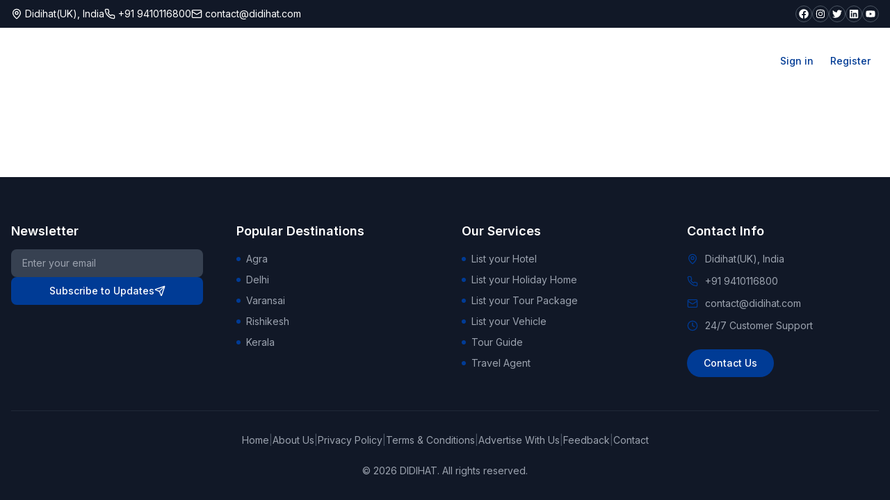

--- FILE ---
content_type: text/html
request_url: https://www.didihat.com/holiday/destination/bruges/id/260
body_size: 377
content:
<!doctype html>
<html lang="en">
  <head>
    <meta charset="UTF-8" />
    <link rel="icon" href="/favicon.ico" />
    <link rel="apple-touch-icon" sizes="180x180" href="/apple-touch-icon.png" />
    <link rel="icon" type="image/png" sizes="32x32" href="/favicon-32x32.png" />
    <link rel="icon" type="image/png" sizes="16x16" href="/favicon-16x16.png" />
    <link rel="manifest" href="/site.webmanifest" />
    <meta name="viewport" content="width=device-width, initial-scale=1.0" />
    <meta name="theme-color" content="#84cc16" />
    <meta
      name="description"
      content="Didihat - Your gateway to Uttarakhand's divine beauty"
    />
    <title>Didihat - Travel The Way You Want</title>
    <script type="module" crossorigin src="/assets/index-Ch6cQQeq.js"></script>
    <link rel="stylesheet" crossorigin href="/assets/index-CRuH_Snv.css">
  </head>
  <body>
    <div id="root"></div>
  </body>
</html>


--- FILE ---
content_type: application/javascript
request_url: https://www.didihat.com/assets/index-Ch6cQQeq.js
body_size: 815346
content:
(function(){const s=document.createElement("link").relList;if(s&&s.supports&&s.supports("modulepreload"))return;for(const c of document.querySelectorAll('link[rel="modulepreload"]'))r(c);new MutationObserver(c=>{for(const d of c)if(d.type==="childList")for(const h of d.addedNodes)h.tagName==="LINK"&&h.rel==="modulepreload"&&r(h)}).observe(document,{childList:!0,subtree:!0});function i(c){const d={};return c.integrity&&(d.integrity=c.integrity),c.referrerPolicy&&(d.referrerPolicy=c.referrerPolicy),c.crossOrigin==="use-credentials"?d.credentials="include":c.crossOrigin==="anonymous"?d.credentials="omit":d.credentials="same-origin",d}function r(c){if(c.ep)return;c.ep=!0;const d=i(c);fetch(c.href,d)}})();function Gn(n){return n&&n.__esModule&&Object.prototype.hasOwnProperty.call(n,"default")?n.default:n}var Dd={exports:{}},Kl={};/**
 * @license React
 * react-jsx-runtime.production.js
 *
 * Copyright (c) Meta Platforms, Inc. and affiliates.
 *
 * This source code is licensed under the MIT license found in the
 * LICENSE file in the root directory of this source tree.
 */var Dp;function Uy(){if(Dp)return Kl;Dp=1;var n=Symbol.for("react.transitional.element"),s=Symbol.for("react.fragment");function i(r,c,d){var h=null;if(d!==void 0&&(h=""+d),c.key!==void 0&&(h=""+c.key),"key"in c){d={};for(var p in c)p!=="key"&&(d[p]=c[p])}else d=c;return c=d.ref,{$$typeof:n,type:r,key:h,ref:c!==void 0?c:null,props:d}}return Kl.Fragment=s,Kl.jsx=i,Kl.jsxs=i,Kl}var zp;function $y(){return zp||(zp=1,Dd.exports=Uy()),Dd.exports}var e=$y(),zd={exports:{}},Ce={};/**
 * @license React
 * react.production.js
 *
 * Copyright (c) Meta Platforms, Inc. and affiliates.
 *
 * This source code is licensed under the MIT license found in the
 * LICENSE file in the root directory of this source tree.
 */var Pp;function Iy(){if(Pp)return Ce;Pp=1;var n=Symbol.for("react.transitional.element"),s=Symbol.for("react.portal"),i=Symbol.for("react.fragment"),r=Symbol.for("react.strict_mode"),c=Symbol.for("react.profiler"),d=Symbol.for("react.consumer"),h=Symbol.for("react.context"),p=Symbol.for("react.forward_ref"),m=Symbol.for("react.suspense"),x=Symbol.for("react.memo"),g=Symbol.for("react.lazy"),y=Symbol.iterator;function N(R){return R===null||typeof R!="object"?null:(R=y&&R[y]||R["@@iterator"],typeof R=="function"?R:null)}var E={isMounted:function(){return!1},enqueueForceUpdate:function(){},enqueueReplaceState:function(){},enqueueSetState:function(){}},b=Object.assign,C={};function k(R,te,oe){this.props=R,this.context=te,this.refs=C,this.updater=oe||E}k.prototype.isReactComponent={},k.prototype.setState=function(R,te){if(typeof R!="object"&&typeof R!="function"&&R!=null)throw Error("takes an object of state variables to update or a function which returns an object of state variables.");this.updater.enqueueSetState(this,R,te,"setState")},k.prototype.forceUpdate=function(R){this.updater.enqueueForceUpdate(this,R,"forceUpdate")};function v(){}v.prototype=k.prototype;function S(R,te,oe){this.props=R,this.context=te,this.refs=C,this.updater=oe||E}var w=S.prototype=new v;w.constructor=S,b(w,k.prototype),w.isPureReactComponent=!0;var _=Array.isArray,M={H:null,A:null,T:null,S:null,V:null},P=Object.prototype.hasOwnProperty;function B(R,te,oe,ce,Z,ee){return oe=ee.ref,{$$typeof:n,type:R,key:te,ref:oe!==void 0?oe:null,props:ee}}function q(R,te){return B(R.type,te,void 0,void 0,void 0,R.props)}function U(R){return typeof R=="object"&&R!==null&&R.$$typeof===n}function z(R){var te={"=":"=0",":":"=2"};return"$"+R.replace(/[=:]/g,function(oe){return te[oe]})}var W=/\/+/g;function I(R,te){return typeof R=="object"&&R!==null&&R.key!=null?z(""+R.key):te.toString(36)}function re(){}function le(R){switch(R.status){case"fulfilled":return R.value;case"rejected":throw R.reason;default:switch(typeof R.status=="string"?R.then(re,re):(R.status="pending",R.then(function(te){R.status==="pending"&&(R.status="fulfilled",R.value=te)},function(te){R.status==="pending"&&(R.status="rejected",R.reason=te)})),R.status){case"fulfilled":return R.value;case"rejected":throw R.reason}}throw R}function Y(R,te,oe,ce,Z){var ee=typeof R;(ee==="undefined"||ee==="boolean")&&(R=null);var V=!1;if(R===null)V=!0;else switch(ee){case"bigint":case"string":case"number":V=!0;break;case"object":switch(R.$$typeof){case n:case s:V=!0;break;case g:return V=R._init,Y(V(R._payload),te,oe,ce,Z)}}if(V)return Z=Z(R),V=ce===""?"."+I(R,0):ce,_(Z)?(oe="",V!=null&&(oe=V.replace(W,"$&/")+"/"),Y(Z,te,oe,"",function(Ne){return Ne})):Z!=null&&(U(Z)&&(Z=q(Z,oe+(Z.key==null||R&&R.key===Z.key?"":(""+Z.key).replace(W,"$&/")+"/")+V)),te.push(Z)),1;V=0;var ie=ce===""?".":ce+":";if(_(R))for(var he=0;he<R.length;he++)ce=R[he],ee=ie+I(ce,he),V+=Y(ce,te,oe,ee,Z);else if(he=N(R),typeof he=="function")for(R=he.call(R),he=0;!(ce=R.next()).done;)ce=ce.value,ee=ie+I(ce,he++),V+=Y(ce,te,oe,ee,Z);else if(ee==="object"){if(typeof R.then=="function")return Y(le(R),te,oe,ce,Z);throw te=String(R),Error("Objects are not valid as a React child (found: "+(te==="[object Object]"?"object with keys {"+Object.keys(R).join(", ")+"}":te)+"). If you meant to render a collection of children, use an array instead.")}return V}function O(R,te,oe){if(R==null)return R;var ce=[],Z=0;return Y(R,ce,"","",function(ee){return te.call(oe,ee,Z++)}),ce}function H(R){if(R._status===-1){var te=R._result;te=te(),te.then(function(oe){(R._status===0||R._status===-1)&&(R._status=1,R._result=oe)},function(oe){(R._status===0||R._status===-1)&&(R._status=2,R._result=oe)}),R._status===-1&&(R._status=0,R._result=te)}if(R._status===1)return R._result.default;throw R._result}var ne=typeof reportError=="function"?reportError:function(R){if(typeof window=="object"&&typeof window.ErrorEvent=="function"){var te=new window.ErrorEvent("error",{bubbles:!0,cancelable:!0,message:typeof R=="object"&&R!==null&&typeof R.message=="string"?String(R.message):String(R),error:R});if(!window.dispatchEvent(te))return}else if(typeof process=="object"&&typeof process.emit=="function"){process.emit("uncaughtException",R);return}console.error(R)};function ue(){}return Ce.Children={map:O,forEach:function(R,te,oe){O(R,function(){te.apply(this,arguments)},oe)},count:function(R){var te=0;return O(R,function(){te++}),te},toArray:function(R){return O(R,function(te){return te})||[]},only:function(R){if(!U(R))throw Error("React.Children.only expected to receive a single React element child.");return R}},Ce.Component=k,Ce.Fragment=i,Ce.Profiler=c,Ce.PureComponent=S,Ce.StrictMode=r,Ce.Suspense=m,Ce.__CLIENT_INTERNALS_DO_NOT_USE_OR_WARN_USERS_THEY_CANNOT_UPGRADE=M,Ce.__COMPILER_RUNTIME={__proto__:null,c:function(R){return M.H.useMemoCache(R)}},Ce.cache=function(R){return function(){return R.apply(null,arguments)}},Ce.cloneElement=function(R,te,oe){if(R==null)throw Error("The argument must be a React element, but you passed "+R+".");var ce=b({},R.props),Z=R.key,ee=void 0;if(te!=null)for(V in te.ref!==void 0&&(ee=void 0),te.key!==void 0&&(Z=""+te.key),te)!P.call(te,V)||V==="key"||V==="__self"||V==="__source"||V==="ref"&&te.ref===void 0||(ce[V]=te[V]);var V=arguments.length-2;if(V===1)ce.children=oe;else if(1<V){for(var ie=Array(V),he=0;he<V;he++)ie[he]=arguments[he+2];ce.children=ie}return B(R.type,Z,void 0,void 0,ee,ce)},Ce.createContext=function(R){return R={$$typeof:h,_currentValue:R,_currentValue2:R,_threadCount:0,Provider:null,Consumer:null},R.Provider=R,R.Consumer={$$typeof:d,_context:R},R},Ce.createElement=function(R,te,oe){var ce,Z={},ee=null;if(te!=null)for(ce in te.key!==void 0&&(ee=""+te.key),te)P.call(te,ce)&&ce!=="key"&&ce!=="__self"&&ce!=="__source"&&(Z[ce]=te[ce]);var V=arguments.length-2;if(V===1)Z.children=oe;else if(1<V){for(var ie=Array(V),he=0;he<V;he++)ie[he]=arguments[he+2];Z.children=ie}if(R&&R.defaultProps)for(ce in V=R.defaultProps,V)Z[ce]===void 0&&(Z[ce]=V[ce]);return B(R,ee,void 0,void 0,null,Z)},Ce.createRef=function(){return{current:null}},Ce.forwardRef=function(R){return{$$typeof:p,render:R}},Ce.isValidElement=U,Ce.lazy=function(R){return{$$typeof:g,_payload:{_status:-1,_result:R},_init:H}},Ce.memo=function(R,te){return{$$typeof:x,type:R,compare:te===void 0?null:te}},Ce.startTransition=function(R){var te=M.T,oe={};M.T=oe;try{var ce=R(),Z=M.S;Z!==null&&Z(oe,ce),typeof ce=="object"&&ce!==null&&typeof ce.then=="function"&&ce.then(ue,ne)}catch(ee){ne(ee)}finally{M.T=te}},Ce.unstable_useCacheRefresh=function(){return M.H.useCacheRefresh()},Ce.use=function(R){return M.H.use(R)},Ce.useActionState=function(R,te,oe){return M.H.useActionState(R,te,oe)},Ce.useCallback=function(R,te){return M.H.useCallback(R,te)},Ce.useContext=function(R){return M.H.useContext(R)},Ce.useDebugValue=function(){},Ce.useDeferredValue=function(R,te){return M.H.useDeferredValue(R,te)},Ce.useEffect=function(R,te,oe){var ce=M.H;if(typeof oe=="function")throw Error("useEffect CRUD overload is not enabled in this build of React.");return ce.useEffect(R,te)},Ce.useId=function(){return M.H.useId()},Ce.useImperativeHandle=function(R,te,oe){return M.H.useImperativeHandle(R,te,oe)},Ce.useInsertionEffect=function(R,te){return M.H.useInsertionEffect(R,te)},Ce.useLayoutEffect=function(R,te){return M.H.useLayoutEffect(R,te)},Ce.useMemo=function(R,te){return M.H.useMemo(R,te)},Ce.useOptimistic=function(R,te){return M.H.useOptimistic(R,te)},Ce.useReducer=function(R,te,oe){return M.H.useReducer(R,te,oe)},Ce.useRef=function(R){return M.H.useRef(R)},Ce.useState=function(R){return M.H.useState(R)},Ce.useSyncExternalStore=function(R,te,oe){return M.H.useSyncExternalStore(R,te,oe)},Ce.useTransition=function(){return M.H.useTransition()},Ce.version="19.1.0",Ce}var Hp;function io(){return Hp||(Hp=1,zd.exports=Iy()),zd.exports}var T=io();const Be=Gn(T);var Pd={exports:{}},Zl={},Hd={exports:{}},Ud={};/**
 * @license React
 * scheduler.production.js
 *
 * Copyright (c) Meta Platforms, Inc. and affiliates.
 *
 * This source code is licensed under the MIT license found in the
 * LICENSE file in the root directory of this source tree.
 */var Up;function qy(){return Up||(Up=1,function(n){function s(O,H){var ne=O.length;O.push(H);e:for(;0<ne;){var ue=ne-1>>>1,R=O[ue];if(0<c(R,H))O[ue]=H,O[ne]=R,ne=ue;else break e}}function i(O){return O.length===0?null:O[0]}function r(O){if(O.length===0)return null;var H=O[0],ne=O.pop();if(ne!==H){O[0]=ne;e:for(var ue=0,R=O.length,te=R>>>1;ue<te;){var oe=2*(ue+1)-1,ce=O[oe],Z=oe+1,ee=O[Z];if(0>c(ce,ne))Z<R&&0>c(ee,ce)?(O[ue]=ee,O[Z]=ne,ue=Z):(O[ue]=ce,O[oe]=ne,ue=oe);else if(Z<R&&0>c(ee,ne))O[ue]=ee,O[Z]=ne,ue=Z;else break e}}return H}function c(O,H){var ne=O.sortIndex-H.sortIndex;return ne!==0?ne:O.id-H.id}if(n.unstable_now=void 0,typeof performance=="object"&&typeof performance.now=="function"){var d=performance;n.unstable_now=function(){return d.now()}}else{var h=Date,p=h.now();n.unstable_now=function(){return h.now()-p}}var m=[],x=[],g=1,y=null,N=3,E=!1,b=!1,C=!1,k=!1,v=typeof setTimeout=="function"?setTimeout:null,S=typeof clearTimeout=="function"?clearTimeout:null,w=typeof setImmediate<"u"?setImmediate:null;function _(O){for(var H=i(x);H!==null;){if(H.callback===null)r(x);else if(H.startTime<=O)r(x),H.sortIndex=H.expirationTime,s(m,H);else break;H=i(x)}}function M(O){if(C=!1,_(O),!b)if(i(m)!==null)b=!0,P||(P=!0,I());else{var H=i(x);H!==null&&Y(M,H.startTime-O)}}var P=!1,B=-1,q=5,U=-1;function z(){return k?!0:!(n.unstable_now()-U<q)}function W(){if(k=!1,P){var O=n.unstable_now();U=O;var H=!0;try{e:{b=!1,C&&(C=!1,S(B),B=-1),E=!0;var ne=N;try{t:{for(_(O),y=i(m);y!==null&&!(y.expirationTime>O&&z());){var ue=y.callback;if(typeof ue=="function"){y.callback=null,N=y.priorityLevel;var R=ue(y.expirationTime<=O);if(O=n.unstable_now(),typeof R=="function"){y.callback=R,_(O),H=!0;break t}y===i(m)&&r(m),_(O)}else r(m);y=i(m)}if(y!==null)H=!0;else{var te=i(x);te!==null&&Y(M,te.startTime-O),H=!1}}break e}finally{y=null,N=ne,E=!1}H=void 0}}finally{H?I():P=!1}}}var I;if(typeof w=="function")I=function(){w(W)};else if(typeof MessageChannel<"u"){var re=new MessageChannel,le=re.port2;re.port1.onmessage=W,I=function(){le.postMessage(null)}}else I=function(){v(W,0)};function Y(O,H){B=v(function(){O(n.unstable_now())},H)}n.unstable_IdlePriority=5,n.unstable_ImmediatePriority=1,n.unstable_LowPriority=4,n.unstable_NormalPriority=3,n.unstable_Profiling=null,n.unstable_UserBlockingPriority=2,n.unstable_cancelCallback=function(O){O.callback=null},n.unstable_forceFrameRate=function(O){0>O||125<O?console.error("forceFrameRate takes a positive int between 0 and 125, forcing frame rates higher than 125 fps is not supported"):q=0<O?Math.floor(1e3/O):5},n.unstable_getCurrentPriorityLevel=function(){return N},n.unstable_next=function(O){switch(N){case 1:case 2:case 3:var H=3;break;default:H=N}var ne=N;N=H;try{return O()}finally{N=ne}},n.unstable_requestPaint=function(){k=!0},n.unstable_runWithPriority=function(O,H){switch(O){case 1:case 2:case 3:case 4:case 5:break;default:O=3}var ne=N;N=O;try{return H()}finally{N=ne}},n.unstable_scheduleCallback=function(O,H,ne){var ue=n.unstable_now();switch(typeof ne=="object"&&ne!==null?(ne=ne.delay,ne=typeof ne=="number"&&0<ne?ue+ne:ue):ne=ue,O){case 1:var R=-1;break;case 2:R=250;break;case 5:R=1073741823;break;case 4:R=1e4;break;default:R=5e3}return R=ne+R,O={id:g++,callback:H,priorityLevel:O,startTime:ne,expirationTime:R,sortIndex:-1},ne>ue?(O.sortIndex=ne,s(x,O),i(m)===null&&O===i(x)&&(C?(S(B),B=-1):C=!0,Y(M,ne-ue))):(O.sortIndex=R,s(m,O),b||E||(b=!0,P||(P=!0,I()))),O},n.unstable_shouldYield=z,n.unstable_wrapCallback=function(O){var H=N;return function(){var ne=N;N=H;try{return O.apply(this,arguments)}finally{N=ne}}}}(Ud)),Ud}var $p;function Fy(){return $p||($p=1,Hd.exports=qy()),Hd.exports}var $d={exports:{}},kt={};/**
 * @license React
 * react-dom.production.js
 *
 * Copyright (c) Meta Platforms, Inc. and affiliates.
 *
 * This source code is licensed under the MIT license found in the
 * LICENSE file in the root directory of this source tree.
 */var Ip;function Gy(){if(Ip)return kt;Ip=1;var n=io();function s(m){var x="https://react.dev/errors/"+m;if(1<arguments.length){x+="?args[]="+encodeURIComponent(arguments[1]);for(var g=2;g<arguments.length;g++)x+="&args[]="+encodeURIComponent(arguments[g])}return"Minified React error #"+m+"; visit "+x+" for the full message or use the non-minified dev environment for full errors and additional helpful warnings."}function i(){}var r={d:{f:i,r:function(){throw Error(s(522))},D:i,C:i,L:i,m:i,X:i,S:i,M:i},p:0,findDOMNode:null},c=Symbol.for("react.portal");function d(m,x,g){var y=3<arguments.length&&arguments[3]!==void 0?arguments[3]:null;return{$$typeof:c,key:y==null?null:""+y,children:m,containerInfo:x,implementation:g}}var h=n.__CLIENT_INTERNALS_DO_NOT_USE_OR_WARN_USERS_THEY_CANNOT_UPGRADE;function p(m,x){if(m==="font")return"";if(typeof x=="string")return x==="use-credentials"?x:""}return kt.__DOM_INTERNALS_DO_NOT_USE_OR_WARN_USERS_THEY_CANNOT_UPGRADE=r,kt.createPortal=function(m,x){var g=2<arguments.length&&arguments[2]!==void 0?arguments[2]:null;if(!x||x.nodeType!==1&&x.nodeType!==9&&x.nodeType!==11)throw Error(s(299));return d(m,x,null,g)},kt.flushSync=function(m){var x=h.T,g=r.p;try{if(h.T=null,r.p=2,m)return m()}finally{h.T=x,r.p=g,r.d.f()}},kt.preconnect=function(m,x){typeof m=="string"&&(x?(x=x.crossOrigin,x=typeof x=="string"?x==="use-credentials"?x:"":void 0):x=null,r.d.C(m,x))},kt.prefetchDNS=function(m){typeof m=="string"&&r.d.D(m)},kt.preinit=function(m,x){if(typeof m=="string"&&x&&typeof x.as=="string"){var g=x.as,y=p(g,x.crossOrigin),N=typeof x.integrity=="string"?x.integrity:void 0,E=typeof x.fetchPriority=="string"?x.fetchPriority:void 0;g==="style"?r.d.S(m,typeof x.precedence=="string"?x.precedence:void 0,{crossOrigin:y,integrity:N,fetchPriority:E}):g==="script"&&r.d.X(m,{crossOrigin:y,integrity:N,fetchPriority:E,nonce:typeof x.nonce=="string"?x.nonce:void 0})}},kt.preinitModule=function(m,x){if(typeof m=="string")if(typeof x=="object"&&x!==null){if(x.as==null||x.as==="script"){var g=p(x.as,x.crossOrigin);r.d.M(m,{crossOrigin:g,integrity:typeof x.integrity=="string"?x.integrity:void 0,nonce:typeof x.nonce=="string"?x.nonce:void 0})}}else x==null&&r.d.M(m)},kt.preload=function(m,x){if(typeof m=="string"&&typeof x=="object"&&x!==null&&typeof x.as=="string"){var g=x.as,y=p(g,x.crossOrigin);r.d.L(m,g,{crossOrigin:y,integrity:typeof x.integrity=="string"?x.integrity:void 0,nonce:typeof x.nonce=="string"?x.nonce:void 0,type:typeof x.type=="string"?x.type:void 0,fetchPriority:typeof x.fetchPriority=="string"?x.fetchPriority:void 0,referrerPolicy:typeof x.referrerPolicy=="string"?x.referrerPolicy:void 0,imageSrcSet:typeof x.imageSrcSet=="string"?x.imageSrcSet:void 0,imageSizes:typeof x.imageSizes=="string"?x.imageSizes:void 0,media:typeof x.media=="string"?x.media:void 0})}},kt.preloadModule=function(m,x){if(typeof m=="string")if(x){var g=p(x.as,x.crossOrigin);r.d.m(m,{as:typeof x.as=="string"&&x.as!=="script"?x.as:void 0,crossOrigin:g,integrity:typeof x.integrity=="string"?x.integrity:void 0})}else r.d.m(m)},kt.requestFormReset=function(m){r.d.r(m)},kt.unstable_batchedUpdates=function(m,x){return m(x)},kt.useFormState=function(m,x,g){return h.H.useFormState(m,x,g)},kt.useFormStatus=function(){return h.H.useHostTransitionStatus()},kt.version="19.1.0",kt}var qp;function Vy(){if(qp)return $d.exports;qp=1;function n(){if(!(typeof __REACT_DEVTOOLS_GLOBAL_HOOK__>"u"||typeof __REACT_DEVTOOLS_GLOBAL_HOOK__.checkDCE!="function"))try{__REACT_DEVTOOLS_GLOBAL_HOOK__.checkDCE(n)}catch(s){console.error(s)}}return n(),$d.exports=Gy(),$d.exports}/**
 * @license React
 * react-dom-client.production.js
 *
 * Copyright (c) Meta Platforms, Inc. and affiliates.
 *
 * This source code is licensed under the MIT license found in the
 * LICENSE file in the root directory of this source tree.
 */var Fp;function Yy(){if(Fp)return Zl;Fp=1;var n=Fy(),s=io(),i=Vy();function r(t){var a="https://react.dev/errors/"+t;if(1<arguments.length){a+="?args[]="+encodeURIComponent(arguments[1]);for(var l=2;l<arguments.length;l++)a+="&args[]="+encodeURIComponent(arguments[l])}return"Minified React error #"+t+"; visit "+a+" for the full message or use the non-minified dev environment for full errors and additional helpful warnings."}function c(t){return!(!t||t.nodeType!==1&&t.nodeType!==9&&t.nodeType!==11)}function d(t){var a=t,l=t;if(t.alternate)for(;a.return;)a=a.return;else{t=a;do a=t,(a.flags&4098)!==0&&(l=a.return),t=a.return;while(t)}return a.tag===3?l:null}function h(t){if(t.tag===13){var a=t.memoizedState;if(a===null&&(t=t.alternate,t!==null&&(a=t.memoizedState)),a!==null)return a.dehydrated}return null}function p(t){if(d(t)!==t)throw Error(r(188))}function m(t){var a=t.alternate;if(!a){if(a=d(t),a===null)throw Error(r(188));return a!==t?null:t}for(var l=t,o=a;;){var u=l.return;if(u===null)break;var f=u.alternate;if(f===null){if(o=u.return,o!==null){l=o;continue}break}if(u.child===f.child){for(f=u.child;f;){if(f===l)return p(u),t;if(f===o)return p(u),a;f=f.sibling}throw Error(r(188))}if(l.return!==o.return)l=u,o=f;else{for(var j=!1,A=u.child;A;){if(A===l){j=!0,l=u,o=f;break}if(A===o){j=!0,o=u,l=f;break}A=A.sibling}if(!j){for(A=f.child;A;){if(A===l){j=!0,l=f,o=u;break}if(A===o){j=!0,o=f,l=u;break}A=A.sibling}if(!j)throw Error(r(189))}}if(l.alternate!==o)throw Error(r(190))}if(l.tag!==3)throw Error(r(188));return l.stateNode.current===l?t:a}function x(t){var a=t.tag;if(a===5||a===26||a===27||a===6)return t;for(t=t.child;t!==null;){if(a=x(t),a!==null)return a;t=t.sibling}return null}var g=Object.assign,y=Symbol.for("react.element"),N=Symbol.for("react.transitional.element"),E=Symbol.for("react.portal"),b=Symbol.for("react.fragment"),C=Symbol.for("react.strict_mode"),k=Symbol.for("react.profiler"),v=Symbol.for("react.provider"),S=Symbol.for("react.consumer"),w=Symbol.for("react.context"),_=Symbol.for("react.forward_ref"),M=Symbol.for("react.suspense"),P=Symbol.for("react.suspense_list"),B=Symbol.for("react.memo"),q=Symbol.for("react.lazy"),U=Symbol.for("react.activity"),z=Symbol.for("react.memo_cache_sentinel"),W=Symbol.iterator;function I(t){return t===null||typeof t!="object"?null:(t=W&&t[W]||t["@@iterator"],typeof t=="function"?t:null)}var re=Symbol.for("react.client.reference");function le(t){if(t==null)return null;if(typeof t=="function")return t.$$typeof===re?null:t.displayName||t.name||null;if(typeof t=="string")return t;switch(t){case b:return"Fragment";case k:return"Profiler";case C:return"StrictMode";case M:return"Suspense";case P:return"SuspenseList";case U:return"Activity"}if(typeof t=="object")switch(t.$$typeof){case E:return"Portal";case w:return(t.displayName||"Context")+".Provider";case S:return(t._context.displayName||"Context")+".Consumer";case _:var a=t.render;return t=t.displayName,t||(t=a.displayName||a.name||"",t=t!==""?"ForwardRef("+t+")":"ForwardRef"),t;case B:return a=t.displayName||null,a!==null?a:le(t.type)||"Memo";case q:a=t._payload,t=t._init;try{return le(t(a))}catch{}}return null}var Y=Array.isArray,O=s.__CLIENT_INTERNALS_DO_NOT_USE_OR_WARN_USERS_THEY_CANNOT_UPGRADE,H=i.__DOM_INTERNALS_DO_NOT_USE_OR_WARN_USERS_THEY_CANNOT_UPGRADE,ne={pending:!1,data:null,method:null,action:null},ue=[],R=-1;function te(t){return{current:t}}function oe(t){0>R||(t.current=ue[R],ue[R]=null,R--)}function ce(t,a){R++,ue[R]=t.current,t.current=a}var Z=te(null),ee=te(null),V=te(null),ie=te(null);function he(t,a){switch(ce(V,a),ce(ee,t),ce(Z,null),a.nodeType){case 9:case 11:t=(t=a.documentElement)&&(t=t.namespaceURI)?dp(t):0;break;default:if(t=a.tagName,a=a.namespaceURI)a=dp(a),t=up(a,t);else switch(t){case"svg":t=1;break;case"math":t=2;break;default:t=0}}oe(Z),ce(Z,t)}function Ne(){oe(Z),oe(ee),oe(V)}function Ke(t){t.memoizedState!==null&&ce(ie,t);var a=Z.current,l=up(a,t.type);a!==l&&(ce(ee,t),ce(Z,l))}function ct(t){ee.current===t&&(oe(Z),oe(ee)),ie.current===t&&(oe(ie),Gl._currentValue=ne)}var xe=Object.prototype.hasOwnProperty,be=n.unstable_scheduleCallback,Fe=n.unstable_cancelCallback,Ze=n.unstable_shouldYield,ws=n.unstable_requestPaint,Ae=n.unstable_now,Ws=n.unstable_getCurrentPriorityLevel,vr=n.unstable_ImmediatePriority,jr=n.unstable_UserBlockingPriority,Js=n.unstable_NormalPriority,wo=n.unstable_LowPriority,wr=n.unstable_IdlePriority,No=n.log,So=n.unstable_setDisableYieldValue,Ns=null,pe=null;function Ee(t){if(typeof No=="function"&&So(t),pe&&typeof pe.setStrictMode=="function")try{pe.setStrictMode(Ns,t)}catch{}}var ke=Math.clz32?Math.clz32:Ka,st=Math.log,en=Math.LN2;function Ka(t){return t>>>=0,t===0?32:31-(st(t)/en|0)|0}var xa=256,Ss=4194304;function Ts(t){var a=t&42;if(a!==0)return a;switch(t&-t){case 1:return 1;case 2:return 2;case 4:return 4;case 8:return 8;case 16:return 16;case 32:return 32;case 64:return 64;case 128:return 128;case 256:case 512:case 1024:case 2048:case 4096:case 8192:case 16384:case 32768:case 65536:case 131072:case 262144:case 524288:case 1048576:case 2097152:return t&4194048;case 4194304:case 8388608:case 16777216:case 33554432:return t&62914560;case 67108864:return 67108864;case 134217728:return 134217728;case 268435456:return 268435456;case 536870912:return 536870912;case 1073741824:return 0;default:return t}}function Nr(t,a,l){var o=t.pendingLanes;if(o===0)return 0;var u=0,f=t.suspendedLanes,j=t.pingedLanes;t=t.warmLanes;var A=o&134217727;return A!==0?(o=A&~f,o!==0?u=Ts(o):(j&=A,j!==0?u=Ts(j):l||(l=A&~t,l!==0&&(u=Ts(l))))):(A=o&~f,A!==0?u=Ts(A):j!==0?u=Ts(j):l||(l=o&~t,l!==0&&(u=Ts(l)))),u===0?0:a!==0&&a!==u&&(a&f)===0&&(f=u&-u,l=a&-a,f>=l||f===32&&(l&4194048)!==0)?a:u}function el(t,a){return(t.pendingLanes&~(t.suspendedLanes&~t.pingedLanes)&a)===0}function Eg(t,a){switch(t){case 1:case 2:case 4:case 8:case 64:return a+250;case 16:case 32:case 128:case 256:case 512:case 1024:case 2048:case 4096:case 8192:case 16384:case 32768:case 65536:case 131072:case 262144:case 524288:case 1048576:case 2097152:return a+5e3;case 4194304:case 8388608:case 16777216:case 33554432:return-1;case 67108864:case 134217728:case 268435456:case 536870912:case 1073741824:return-1;default:return-1}}function Vu(){var t=xa;return xa<<=1,(xa&4194048)===0&&(xa=256),t}function Yu(){var t=Ss;return Ss<<=1,(Ss&62914560)===0&&(Ss=4194304),t}function To(t){for(var a=[],l=0;31>l;l++)a.push(t);return a}function tl(t,a){t.pendingLanes|=a,a!==268435456&&(t.suspendedLanes=0,t.pingedLanes=0,t.warmLanes=0)}function kg(t,a,l,o,u,f){var j=t.pendingLanes;t.pendingLanes=l,t.suspendedLanes=0,t.pingedLanes=0,t.warmLanes=0,t.expiredLanes&=l,t.entangledLanes&=l,t.errorRecoveryDisabledLanes&=l,t.shellSuspendCounter=0;var A=t.entanglements,L=t.expirationTimes,G=t.hiddenUpdates;for(l=j&~l;0<l;){var J=31-ke(l),se=1<<J;A[J]=0,L[J]=-1;var X=G[J];if(X!==null)for(G[J]=null,J=0;J<X.length;J++){var Q=X[J];Q!==null&&(Q.lane&=-536870913)}l&=~se}o!==0&&Xu(t,o,0),f!==0&&u===0&&t.tag!==0&&(t.suspendedLanes|=f&~(j&~a))}function Xu(t,a,l){t.pendingLanes|=a,t.suspendedLanes&=~a;var o=31-ke(a);t.entangledLanes|=a,t.entanglements[o]=t.entanglements[o]|1073741824|l&4194090}function Qu(t,a){var l=t.entangledLanes|=a;for(t=t.entanglements;l;){var o=31-ke(l),u=1<<o;u&a|t[o]&a&&(t[o]|=a),l&=~u}}function Co(t){switch(t){case 2:t=1;break;case 8:t=4;break;case 32:t=16;break;case 256:case 512:case 1024:case 2048:case 4096:case 8192:case 16384:case 32768:case 65536:case 131072:case 262144:case 524288:case 1048576:case 2097152:case 4194304:case 8388608:case 16777216:case 33554432:t=128;break;case 268435456:t=134217728;break;default:t=0}return t}function Eo(t){return t&=-t,2<t?8<t?(t&134217727)!==0?32:268435456:8:2}function Ku(){var t=H.p;return t!==0?t:(t=window.event,t===void 0?32:_p(t.type))}function Ag(t,a){var l=H.p;try{return H.p=t,a()}finally{H.p=l}}var Za=Math.random().toString(36).slice(2),Ct="__reactFiber$"+Za,Lt="__reactProps$"+Za,tn="__reactContainer$"+Za,ko="__reactEvents$"+Za,_g="__reactListeners$"+Za,Og="__reactHandles$"+Za,Zu="__reactResources$"+Za,al="__reactMarker$"+Za;function Ao(t){delete t[Ct],delete t[Lt],delete t[ko],delete t[_g],delete t[Og]}function an(t){var a=t[Ct];if(a)return a;for(var l=t.parentNode;l;){if(a=l[tn]||l[Ct]){if(l=a.alternate,a.child!==null||l!==null&&l.child!==null)for(t=pp(t);t!==null;){if(l=t[Ct])return l;t=pp(t)}return a}t=l,l=t.parentNode}return null}function sn(t){if(t=t[Ct]||t[tn]){var a=t.tag;if(a===5||a===6||a===13||a===26||a===27||a===3)return t}return null}function sl(t){var a=t.tag;if(a===5||a===26||a===27||a===6)return t.stateNode;throw Error(r(33))}function nn(t){var a=t[Zu];return a||(a=t[Zu]={hoistableStyles:new Map,hoistableScripts:new Map}),a}function gt(t){t[al]=!0}var Wu=new Set,Ju={};function Cs(t,a){ln(t,a),ln(t+"Capture",a)}function ln(t,a){for(Ju[t]=a,t=0;t<a.length;t++)Wu.add(a[t])}var Mg=RegExp("^[:A-Z_a-z\\u00C0-\\u00D6\\u00D8-\\u00F6\\u00F8-\\u02FF\\u0370-\\u037D\\u037F-\\u1FFF\\u200C-\\u200D\\u2070-\\u218F\\u2C00-\\u2FEF\\u3001-\\uD7FF\\uF900-\\uFDCF\\uFDF0-\\uFFFD][:A-Z_a-z\\u00C0-\\u00D6\\u00D8-\\u00F6\\u00F8-\\u02FF\\u0370-\\u037D\\u037F-\\u1FFF\\u200C-\\u200D\\u2070-\\u218F\\u2C00-\\u2FEF\\u3001-\\uD7FF\\uF900-\\uFDCF\\uFDF0-\\uFFFD\\-.0-9\\u00B7\\u0300-\\u036F\\u203F-\\u2040]*$"),ef={},tf={};function Rg(t){return xe.call(tf,t)?!0:xe.call(ef,t)?!1:Mg.test(t)?tf[t]=!0:(ef[t]=!0,!1)}function Sr(t,a,l){if(Rg(a))if(l===null)t.removeAttribute(a);else{switch(typeof l){case"undefined":case"function":case"symbol":t.removeAttribute(a);return;case"boolean":var o=a.toLowerCase().slice(0,5);if(o!=="data-"&&o!=="aria-"){t.removeAttribute(a);return}}t.setAttribute(a,""+l)}}function Tr(t,a,l){if(l===null)t.removeAttribute(a);else{switch(typeof l){case"undefined":case"function":case"symbol":case"boolean":t.removeAttribute(a);return}t.setAttribute(a,""+l)}}function Aa(t,a,l,o){if(o===null)t.removeAttribute(l);else{switch(typeof o){case"undefined":case"function":case"symbol":case"boolean":t.removeAttribute(l);return}t.setAttributeNS(a,l,""+o)}}var _o,af;function rn(t){if(_o===void 0)try{throw Error()}catch(l){var a=l.stack.trim().match(/\n( *(at )?)/);_o=a&&a[1]||"",af=-1<l.stack.indexOf(`
    at`)?" (<anonymous>)":-1<l.stack.indexOf("@")?"@unknown:0:0":""}return`
`+_o+t+af}var Oo=!1;function Mo(t,a){if(!t||Oo)return"";Oo=!0;var l=Error.prepareStackTrace;Error.prepareStackTrace=void 0;try{var o={DetermineComponentFrameRoot:function(){try{if(a){var se=function(){throw Error()};if(Object.defineProperty(se.prototype,"props",{set:function(){throw Error()}}),typeof Reflect=="object"&&Reflect.construct){try{Reflect.construct(se,[])}catch(Q){var X=Q}Reflect.construct(t,[],se)}else{try{se.call()}catch(Q){X=Q}t.call(se.prototype)}}else{try{throw Error()}catch(Q){X=Q}(se=t())&&typeof se.catch=="function"&&se.catch(function(){})}}catch(Q){if(Q&&X&&typeof Q.stack=="string")return[Q.stack,X.stack]}return[null,null]}};o.DetermineComponentFrameRoot.displayName="DetermineComponentFrameRoot";var u=Object.getOwnPropertyDescriptor(o.DetermineComponentFrameRoot,"name");u&&u.configurable&&Object.defineProperty(o.DetermineComponentFrameRoot,"name",{value:"DetermineComponentFrameRoot"});var f=o.DetermineComponentFrameRoot(),j=f[0],A=f[1];if(j&&A){var L=j.split(`
`),G=A.split(`
`);for(u=o=0;o<L.length&&!L[o].includes("DetermineComponentFrameRoot");)o++;for(;u<G.length&&!G[u].includes("DetermineComponentFrameRoot");)u++;if(o===L.length||u===G.length)for(o=L.length-1,u=G.length-1;1<=o&&0<=u&&L[o]!==G[u];)u--;for(;1<=o&&0<=u;o--,u--)if(L[o]!==G[u]){if(o!==1||u!==1)do if(o--,u--,0>u||L[o]!==G[u]){var J=`
`+L[o].replace(" at new "," at ");return t.displayName&&J.includes("<anonymous>")&&(J=J.replace("<anonymous>",t.displayName)),J}while(1<=o&&0<=u);break}}}finally{Oo=!1,Error.prepareStackTrace=l}return(l=t?t.displayName||t.name:"")?rn(l):""}function Lg(t){switch(t.tag){case 26:case 27:case 5:return rn(t.type);case 16:return rn("Lazy");case 13:return rn("Suspense");case 19:return rn("SuspenseList");case 0:case 15:return Mo(t.type,!1);case 11:return Mo(t.type.render,!1);case 1:return Mo(t.type,!0);case 31:return rn("Activity");default:return""}}function sf(t){try{var a="";do a+=Lg(t),t=t.return;while(t);return a}catch(l){return`
Error generating stack: `+l.message+`
`+l.stack}}function Jt(t){switch(typeof t){case"bigint":case"boolean":case"number":case"string":case"undefined":return t;case"object":return t;default:return""}}function nf(t){var a=t.type;return(t=t.nodeName)&&t.toLowerCase()==="input"&&(a==="checkbox"||a==="radio")}function Bg(t){var a=nf(t)?"checked":"value",l=Object.getOwnPropertyDescriptor(t.constructor.prototype,a),o=""+t[a];if(!t.hasOwnProperty(a)&&typeof l<"u"&&typeof l.get=="function"&&typeof l.set=="function"){var u=l.get,f=l.set;return Object.defineProperty(t,a,{configurable:!0,get:function(){return u.call(this)},set:function(j){o=""+j,f.call(this,j)}}),Object.defineProperty(t,a,{enumerable:l.enumerable}),{getValue:function(){return o},setValue:function(j){o=""+j},stopTracking:function(){t._valueTracker=null,delete t[a]}}}}function Cr(t){t._valueTracker||(t._valueTracker=Bg(t))}function lf(t){if(!t)return!1;var a=t._valueTracker;if(!a)return!0;var l=a.getValue(),o="";return t&&(o=nf(t)?t.checked?"true":"false":t.value),t=o,t!==l?(a.setValue(t),!0):!1}function Er(t){if(t=t||(typeof document<"u"?document:void 0),typeof t>"u")return null;try{return t.activeElement||t.body}catch{return t.body}}var Dg=/[\n"\\]/g;function ea(t){return t.replace(Dg,function(a){return"\\"+a.charCodeAt(0).toString(16)+" "})}function Ro(t,a,l,o,u,f,j,A){t.name="",j!=null&&typeof j!="function"&&typeof j!="symbol"&&typeof j!="boolean"?t.type=j:t.removeAttribute("type"),a!=null?j==="number"?(a===0&&t.value===""||t.value!=a)&&(t.value=""+Jt(a)):t.value!==""+Jt(a)&&(t.value=""+Jt(a)):j!=="submit"&&j!=="reset"||t.removeAttribute("value"),a!=null?Lo(t,j,Jt(a)):l!=null?Lo(t,j,Jt(l)):o!=null&&t.removeAttribute("value"),u==null&&f!=null&&(t.defaultChecked=!!f),u!=null&&(t.checked=u&&typeof u!="function"&&typeof u!="symbol"),A!=null&&typeof A!="function"&&typeof A!="symbol"&&typeof A!="boolean"?t.name=""+Jt(A):t.removeAttribute("name")}function rf(t,a,l,o,u,f,j,A){if(f!=null&&typeof f!="function"&&typeof f!="symbol"&&typeof f!="boolean"&&(t.type=f),a!=null||l!=null){if(!(f!=="submit"&&f!=="reset"||a!=null))return;l=l!=null?""+Jt(l):"",a=a!=null?""+Jt(a):l,A||a===t.value||(t.value=a),t.defaultValue=a}o=o??u,o=typeof o!="function"&&typeof o!="symbol"&&!!o,t.checked=A?t.checked:!!o,t.defaultChecked=!!o,j!=null&&typeof j!="function"&&typeof j!="symbol"&&typeof j!="boolean"&&(t.name=j)}function Lo(t,a,l){a==="number"&&Er(t.ownerDocument)===t||t.defaultValue===""+l||(t.defaultValue=""+l)}function on(t,a,l,o){if(t=t.options,a){a={};for(var u=0;u<l.length;u++)a["$"+l[u]]=!0;for(l=0;l<t.length;l++)u=a.hasOwnProperty("$"+t[l].value),t[l].selected!==u&&(t[l].selected=u),u&&o&&(t[l].defaultSelected=!0)}else{for(l=""+Jt(l),a=null,u=0;u<t.length;u++){if(t[u].value===l){t[u].selected=!0,o&&(t[u].defaultSelected=!0);return}a!==null||t[u].disabled||(a=t[u])}a!==null&&(a.selected=!0)}}function of(t,a,l){if(a!=null&&(a=""+Jt(a),a!==t.value&&(t.value=a),l==null)){t.defaultValue!==a&&(t.defaultValue=a);return}t.defaultValue=l!=null?""+Jt(l):""}function cf(t,a,l,o){if(a==null){if(o!=null){if(l!=null)throw Error(r(92));if(Y(o)){if(1<o.length)throw Error(r(93));o=o[0]}l=o}l==null&&(l=""),a=l}l=Jt(a),t.defaultValue=l,o=t.textContent,o===l&&o!==""&&o!==null&&(t.value=o)}function cn(t,a){if(a){var l=t.firstChild;if(l&&l===t.lastChild&&l.nodeType===3){l.nodeValue=a;return}}t.textContent=a}var zg=new Set("animationIterationCount aspectRatio borderImageOutset borderImageSlice borderImageWidth boxFlex boxFlexGroup boxOrdinalGroup columnCount columns flex flexGrow flexPositive flexShrink flexNegative flexOrder gridArea gridRow gridRowEnd gridRowSpan gridRowStart gridColumn gridColumnEnd gridColumnSpan gridColumnStart fontWeight lineClamp lineHeight opacity order orphans scale tabSize widows zIndex zoom fillOpacity floodOpacity stopOpacity strokeDasharray strokeDashoffset strokeMiterlimit strokeOpacity strokeWidth MozAnimationIterationCount MozBoxFlex MozBoxFlexGroup MozLineClamp msAnimationIterationCount msFlex msZoom msFlexGrow msFlexNegative msFlexOrder msFlexPositive msFlexShrink msGridColumn msGridColumnSpan msGridRow msGridRowSpan WebkitAnimationIterationCount WebkitBoxFlex WebKitBoxFlexGroup WebkitBoxOrdinalGroup WebkitColumnCount WebkitColumns WebkitFlex WebkitFlexGrow WebkitFlexPositive WebkitFlexShrink WebkitLineClamp".split(" "));function df(t,a,l){var o=a.indexOf("--")===0;l==null||typeof l=="boolean"||l===""?o?t.setProperty(a,""):a==="float"?t.cssFloat="":t[a]="":o?t.setProperty(a,l):typeof l!="number"||l===0||zg.has(a)?a==="float"?t.cssFloat=l:t[a]=(""+l).trim():t[a]=l+"px"}function uf(t,a,l){if(a!=null&&typeof a!="object")throw Error(r(62));if(t=t.style,l!=null){for(var o in l)!l.hasOwnProperty(o)||a!=null&&a.hasOwnProperty(o)||(o.indexOf("--")===0?t.setProperty(o,""):o==="float"?t.cssFloat="":t[o]="");for(var u in a)o=a[u],a.hasOwnProperty(u)&&l[u]!==o&&df(t,u,o)}else for(var f in a)a.hasOwnProperty(f)&&df(t,f,a[f])}function Bo(t){if(t.indexOf("-")===-1)return!1;switch(t){case"annotation-xml":case"color-profile":case"font-face":case"font-face-src":case"font-face-uri":case"font-face-format":case"font-face-name":case"missing-glyph":return!1;default:return!0}}var Pg=new Map([["acceptCharset","accept-charset"],["htmlFor","for"],["httpEquiv","http-equiv"],["crossOrigin","crossorigin"],["accentHeight","accent-height"],["alignmentBaseline","alignment-baseline"],["arabicForm","arabic-form"],["baselineShift","baseline-shift"],["capHeight","cap-height"],["clipPath","clip-path"],["clipRule","clip-rule"],["colorInterpolation","color-interpolation"],["colorInterpolationFilters","color-interpolation-filters"],["colorProfile","color-profile"],["colorRendering","color-rendering"],["dominantBaseline","dominant-baseline"],["enableBackground","enable-background"],["fillOpacity","fill-opacity"],["fillRule","fill-rule"],["floodColor","flood-color"],["floodOpacity","flood-opacity"],["fontFamily","font-family"],["fontSize","font-size"],["fontSizeAdjust","font-size-adjust"],["fontStretch","font-stretch"],["fontStyle","font-style"],["fontVariant","font-variant"],["fontWeight","font-weight"],["glyphName","glyph-name"],["glyphOrientationHorizontal","glyph-orientation-horizontal"],["glyphOrientationVertical","glyph-orientation-vertical"],["horizAdvX","horiz-adv-x"],["horizOriginX","horiz-origin-x"],["imageRendering","image-rendering"],["letterSpacing","letter-spacing"],["lightingColor","lighting-color"],["markerEnd","marker-end"],["markerMid","marker-mid"],["markerStart","marker-start"],["overlinePosition","overline-position"],["overlineThickness","overline-thickness"],["paintOrder","paint-order"],["panose-1","panose-1"],["pointerEvents","pointer-events"],["renderingIntent","rendering-intent"],["shapeRendering","shape-rendering"],["stopColor","stop-color"],["stopOpacity","stop-opacity"],["strikethroughPosition","strikethrough-position"],["strikethroughThickness","strikethrough-thickness"],["strokeDasharray","stroke-dasharray"],["strokeDashoffset","stroke-dashoffset"],["strokeLinecap","stroke-linecap"],["strokeLinejoin","stroke-linejoin"],["strokeMiterlimit","stroke-miterlimit"],["strokeOpacity","stroke-opacity"],["strokeWidth","stroke-width"],["textAnchor","text-anchor"],["textDecoration","text-decoration"],["textRendering","text-rendering"],["transformOrigin","transform-origin"],["underlinePosition","underline-position"],["underlineThickness","underline-thickness"],["unicodeBidi","unicode-bidi"],["unicodeRange","unicode-range"],["unitsPerEm","units-per-em"],["vAlphabetic","v-alphabetic"],["vHanging","v-hanging"],["vIdeographic","v-ideographic"],["vMathematical","v-mathematical"],["vectorEffect","vector-effect"],["vertAdvY","vert-adv-y"],["vertOriginX","vert-origin-x"],["vertOriginY","vert-origin-y"],["wordSpacing","word-spacing"],["writingMode","writing-mode"],["xmlnsXlink","xmlns:xlink"],["xHeight","x-height"]]),Hg=/^[\u0000-\u001F ]*j[\r\n\t]*a[\r\n\t]*v[\r\n\t]*a[\r\n\t]*s[\r\n\t]*c[\r\n\t]*r[\r\n\t]*i[\r\n\t]*p[\r\n\t]*t[\r\n\t]*:/i;function kr(t){return Hg.test(""+t)?"javascript:throw new Error('React has blocked a javascript: URL as a security precaution.')":t}var Do=null;function zo(t){return t=t.target||t.srcElement||window,t.correspondingUseElement&&(t=t.correspondingUseElement),t.nodeType===3?t.parentNode:t}var dn=null,un=null;function ff(t){var a=sn(t);if(a&&(t=a.stateNode)){var l=t[Lt]||null;e:switch(t=a.stateNode,a.type){case"input":if(Ro(t,l.value,l.defaultValue,l.defaultValue,l.checked,l.defaultChecked,l.type,l.name),a=l.name,l.type==="radio"&&a!=null){for(l=t;l.parentNode;)l=l.parentNode;for(l=l.querySelectorAll('input[name="'+ea(""+a)+'"][type="radio"]'),a=0;a<l.length;a++){var o=l[a];if(o!==t&&o.form===t.form){var u=o[Lt]||null;if(!u)throw Error(r(90));Ro(o,u.value,u.defaultValue,u.defaultValue,u.checked,u.defaultChecked,u.type,u.name)}}for(a=0;a<l.length;a++)o=l[a],o.form===t.form&&lf(o)}break e;case"textarea":of(t,l.value,l.defaultValue);break e;case"select":a=l.value,a!=null&&on(t,!!l.multiple,a,!1)}}}var Po=!1;function mf(t,a,l){if(Po)return t(a,l);Po=!0;try{var o=t(a);return o}finally{if(Po=!1,(dn!==null||un!==null)&&(mi(),dn&&(a=dn,t=un,un=dn=null,ff(a),t)))for(a=0;a<t.length;a++)ff(t[a])}}function nl(t,a){var l=t.stateNode;if(l===null)return null;var o=l[Lt]||null;if(o===null)return null;l=o[a];e:switch(a){case"onClick":case"onClickCapture":case"onDoubleClick":case"onDoubleClickCapture":case"onMouseDown":case"onMouseDownCapture":case"onMouseMove":case"onMouseMoveCapture":case"onMouseUp":case"onMouseUpCapture":case"onMouseEnter":(o=!o.disabled)||(t=t.type,o=!(t==="button"||t==="input"||t==="select"||t==="textarea")),t=!o;break e;default:t=!1}if(t)return null;if(l&&typeof l!="function")throw Error(r(231,a,typeof l));return l}var _a=!(typeof window>"u"||typeof window.document>"u"||typeof window.document.createElement>"u"),Ho=!1;if(_a)try{var ll={};Object.defineProperty(ll,"passive",{get:function(){Ho=!0}}),window.addEventListener("test",ll,ll),window.removeEventListener("test",ll,ll)}catch{Ho=!1}var Wa=null,Uo=null,Ar=null;function hf(){if(Ar)return Ar;var t,a=Uo,l=a.length,o,u="value"in Wa?Wa.value:Wa.textContent,f=u.length;for(t=0;t<l&&a[t]===u[t];t++);var j=l-t;for(o=1;o<=j&&a[l-o]===u[f-o];o++);return Ar=u.slice(t,1<o?1-o:void 0)}function _r(t){var a=t.keyCode;return"charCode"in t?(t=t.charCode,t===0&&a===13&&(t=13)):t=a,t===10&&(t=13),32<=t||t===13?t:0}function Or(){return!0}function pf(){return!1}function Bt(t){function a(l,o,u,f,j){this._reactName=l,this._targetInst=u,this.type=o,this.nativeEvent=f,this.target=j,this.currentTarget=null;for(var A in t)t.hasOwnProperty(A)&&(l=t[A],this[A]=l?l(f):f[A]);return this.isDefaultPrevented=(f.defaultPrevented!=null?f.defaultPrevented:f.returnValue===!1)?Or:pf,this.isPropagationStopped=pf,this}return g(a.prototype,{preventDefault:function(){this.defaultPrevented=!0;var l=this.nativeEvent;l&&(l.preventDefault?l.preventDefault():typeof l.returnValue!="unknown"&&(l.returnValue=!1),this.isDefaultPrevented=Or)},stopPropagation:function(){var l=this.nativeEvent;l&&(l.stopPropagation?l.stopPropagation():typeof l.cancelBubble!="unknown"&&(l.cancelBubble=!0),this.isPropagationStopped=Or)},persist:function(){},isPersistent:Or}),a}var Es={eventPhase:0,bubbles:0,cancelable:0,timeStamp:function(t){return t.timeStamp||Date.now()},defaultPrevented:0,isTrusted:0},Mr=Bt(Es),rl=g({},Es,{view:0,detail:0}),Ug=Bt(rl),$o,Io,il,Rr=g({},rl,{screenX:0,screenY:0,clientX:0,clientY:0,pageX:0,pageY:0,ctrlKey:0,shiftKey:0,altKey:0,metaKey:0,getModifierState:Fo,button:0,buttons:0,relatedTarget:function(t){return t.relatedTarget===void 0?t.fromElement===t.srcElement?t.toElement:t.fromElement:t.relatedTarget},movementX:function(t){return"movementX"in t?t.movementX:(t!==il&&(il&&t.type==="mousemove"?($o=t.screenX-il.screenX,Io=t.screenY-il.screenY):Io=$o=0,il=t),$o)},movementY:function(t){return"movementY"in t?t.movementY:Io}}),xf=Bt(Rr),$g=g({},Rr,{dataTransfer:0}),Ig=Bt($g),qg=g({},rl,{relatedTarget:0}),qo=Bt(qg),Fg=g({},Es,{animationName:0,elapsedTime:0,pseudoElement:0}),Gg=Bt(Fg),Vg=g({},Es,{clipboardData:function(t){return"clipboardData"in t?t.clipboardData:window.clipboardData}}),Yg=Bt(Vg),Xg=g({},Es,{data:0}),gf=Bt(Xg),Qg={Esc:"Escape",Spacebar:" ",Left:"ArrowLeft",Up:"ArrowUp",Right:"ArrowRight",Down:"ArrowDown",Del:"Delete",Win:"OS",Menu:"ContextMenu",Apps:"ContextMenu",Scroll:"ScrollLock",MozPrintableKey:"Unidentified"},Kg={8:"Backspace",9:"Tab",12:"Clear",13:"Enter",16:"Shift",17:"Control",18:"Alt",19:"Pause",20:"CapsLock",27:"Escape",32:" ",33:"PageUp",34:"PageDown",35:"End",36:"Home",37:"ArrowLeft",38:"ArrowUp",39:"ArrowRight",40:"ArrowDown",45:"Insert",46:"Delete",112:"F1",113:"F2",114:"F3",115:"F4",116:"F5",117:"F6",118:"F7",119:"F8",120:"F9",121:"F10",122:"F11",123:"F12",144:"NumLock",145:"ScrollLock",224:"Meta"},Zg={Alt:"altKey",Control:"ctrlKey",Meta:"metaKey",Shift:"shiftKey"};function Wg(t){var a=this.nativeEvent;return a.getModifierState?a.getModifierState(t):(t=Zg[t])?!!a[t]:!1}function Fo(){return Wg}var Jg=g({},rl,{key:function(t){if(t.key){var a=Qg[t.key]||t.key;if(a!=="Unidentified")return a}return t.type==="keypress"?(t=_r(t),t===13?"Enter":String.fromCharCode(t)):t.type==="keydown"||t.type==="keyup"?Kg[t.keyCode]||"Unidentified":""},code:0,location:0,ctrlKey:0,shiftKey:0,altKey:0,metaKey:0,repeat:0,locale:0,getModifierState:Fo,charCode:function(t){return t.type==="keypress"?_r(t):0},keyCode:function(t){return t.type==="keydown"||t.type==="keyup"?t.keyCode:0},which:function(t){return t.type==="keypress"?_r(t):t.type==="keydown"||t.type==="keyup"?t.keyCode:0}}),eb=Bt(Jg),tb=g({},Rr,{pointerId:0,width:0,height:0,pressure:0,tangentialPressure:0,tiltX:0,tiltY:0,twist:0,pointerType:0,isPrimary:0}),bf=Bt(tb),ab=g({},rl,{touches:0,targetTouches:0,changedTouches:0,altKey:0,metaKey:0,ctrlKey:0,shiftKey:0,getModifierState:Fo}),sb=Bt(ab),nb=g({},Es,{propertyName:0,elapsedTime:0,pseudoElement:0}),lb=Bt(nb),rb=g({},Rr,{deltaX:function(t){return"deltaX"in t?t.deltaX:"wheelDeltaX"in t?-t.wheelDeltaX:0},deltaY:function(t){return"deltaY"in t?t.deltaY:"wheelDeltaY"in t?-t.wheelDeltaY:"wheelDelta"in t?-t.wheelDelta:0},deltaZ:0,deltaMode:0}),ib=Bt(rb),ob=g({},Es,{newState:0,oldState:0}),cb=Bt(ob),db=[9,13,27,32],Go=_a&&"CompositionEvent"in window,ol=null;_a&&"documentMode"in document&&(ol=document.documentMode);var ub=_a&&"TextEvent"in window&&!ol,yf=_a&&(!Go||ol&&8<ol&&11>=ol),vf=" ",jf=!1;function wf(t,a){switch(t){case"keyup":return db.indexOf(a.keyCode)!==-1;case"keydown":return a.keyCode!==229;case"keypress":case"mousedown":case"focusout":return!0;default:return!1}}function Nf(t){return t=t.detail,typeof t=="object"&&"data"in t?t.data:null}var fn=!1;function fb(t,a){switch(t){case"compositionend":return Nf(a);case"keypress":return a.which!==32?null:(jf=!0,vf);case"textInput":return t=a.data,t===vf&&jf?null:t;default:return null}}function mb(t,a){if(fn)return t==="compositionend"||!Go&&wf(t,a)?(t=hf(),Ar=Uo=Wa=null,fn=!1,t):null;switch(t){case"paste":return null;case"keypress":if(!(a.ctrlKey||a.altKey||a.metaKey)||a.ctrlKey&&a.altKey){if(a.char&&1<a.char.length)return a.char;if(a.which)return String.fromCharCode(a.which)}return null;case"compositionend":return yf&&a.locale!=="ko"?null:a.data;default:return null}}var hb={color:!0,date:!0,datetime:!0,"datetime-local":!0,email:!0,month:!0,number:!0,password:!0,range:!0,search:!0,tel:!0,text:!0,time:!0,url:!0,week:!0};function Sf(t){var a=t&&t.nodeName&&t.nodeName.toLowerCase();return a==="input"?!!hb[t.type]:a==="textarea"}function Tf(t,a,l,o){dn?un?un.push(o):un=[o]:dn=o,a=yi(a,"onChange"),0<a.length&&(l=new Mr("onChange","change",null,l,o),t.push({event:l,listeners:a}))}var cl=null,dl=null;function pb(t){lp(t,0)}function Lr(t){var a=sl(t);if(lf(a))return t}function Cf(t,a){if(t==="change")return a}var Ef=!1;if(_a){var Vo;if(_a){var Yo="oninput"in document;if(!Yo){var kf=document.createElement("div");kf.setAttribute("oninput","return;"),Yo=typeof kf.oninput=="function"}Vo=Yo}else Vo=!1;Ef=Vo&&(!document.documentMode||9<document.documentMode)}function Af(){cl&&(cl.detachEvent("onpropertychange",_f),dl=cl=null)}function _f(t){if(t.propertyName==="value"&&Lr(dl)){var a=[];Tf(a,dl,t,zo(t)),mf(pb,a)}}function xb(t,a,l){t==="focusin"?(Af(),cl=a,dl=l,cl.attachEvent("onpropertychange",_f)):t==="focusout"&&Af()}function gb(t){if(t==="selectionchange"||t==="keyup"||t==="keydown")return Lr(dl)}function bb(t,a){if(t==="click")return Lr(a)}function yb(t,a){if(t==="input"||t==="change")return Lr(a)}function vb(t,a){return t===a&&(t!==0||1/t===1/a)||t!==t&&a!==a}var qt=typeof Object.is=="function"?Object.is:vb;function ul(t,a){if(qt(t,a))return!0;if(typeof t!="object"||t===null||typeof a!="object"||a===null)return!1;var l=Object.keys(t),o=Object.keys(a);if(l.length!==o.length)return!1;for(o=0;o<l.length;o++){var u=l[o];if(!xe.call(a,u)||!qt(t[u],a[u]))return!1}return!0}function Of(t){for(;t&&t.firstChild;)t=t.firstChild;return t}function Mf(t,a){var l=Of(t);t=0;for(var o;l;){if(l.nodeType===3){if(o=t+l.textContent.length,t<=a&&o>=a)return{node:l,offset:a-t};t=o}e:{for(;l;){if(l.nextSibling){l=l.nextSibling;break e}l=l.parentNode}l=void 0}l=Of(l)}}function Rf(t,a){return t&&a?t===a?!0:t&&t.nodeType===3?!1:a&&a.nodeType===3?Rf(t,a.parentNode):"contains"in t?t.contains(a):t.compareDocumentPosition?!!(t.compareDocumentPosition(a)&16):!1:!1}function Lf(t){t=t!=null&&t.ownerDocument!=null&&t.ownerDocument.defaultView!=null?t.ownerDocument.defaultView:window;for(var a=Er(t.document);a instanceof t.HTMLIFrameElement;){try{var l=typeof a.contentWindow.location.href=="string"}catch{l=!1}if(l)t=a.contentWindow;else break;a=Er(t.document)}return a}function Xo(t){var a=t&&t.nodeName&&t.nodeName.toLowerCase();return a&&(a==="input"&&(t.type==="text"||t.type==="search"||t.type==="tel"||t.type==="url"||t.type==="password")||a==="textarea"||t.contentEditable==="true")}var jb=_a&&"documentMode"in document&&11>=document.documentMode,mn=null,Qo=null,fl=null,Ko=!1;function Bf(t,a,l){var o=l.window===l?l.document:l.nodeType===9?l:l.ownerDocument;Ko||mn==null||mn!==Er(o)||(o=mn,"selectionStart"in o&&Xo(o)?o={start:o.selectionStart,end:o.selectionEnd}:(o=(o.ownerDocument&&o.ownerDocument.defaultView||window).getSelection(),o={anchorNode:o.anchorNode,anchorOffset:o.anchorOffset,focusNode:o.focusNode,focusOffset:o.focusOffset}),fl&&ul(fl,o)||(fl=o,o=yi(Qo,"onSelect"),0<o.length&&(a=new Mr("onSelect","select",null,a,l),t.push({event:a,listeners:o}),a.target=mn)))}function ks(t,a){var l={};return l[t.toLowerCase()]=a.toLowerCase(),l["Webkit"+t]="webkit"+a,l["Moz"+t]="moz"+a,l}var hn={animationend:ks("Animation","AnimationEnd"),animationiteration:ks("Animation","AnimationIteration"),animationstart:ks("Animation","AnimationStart"),transitionrun:ks("Transition","TransitionRun"),transitionstart:ks("Transition","TransitionStart"),transitioncancel:ks("Transition","TransitionCancel"),transitionend:ks("Transition","TransitionEnd")},Zo={},Df={};_a&&(Df=document.createElement("div").style,"AnimationEvent"in window||(delete hn.animationend.animation,delete hn.animationiteration.animation,delete hn.animationstart.animation),"TransitionEvent"in window||delete hn.transitionend.transition);function As(t){if(Zo[t])return Zo[t];if(!hn[t])return t;var a=hn[t],l;for(l in a)if(a.hasOwnProperty(l)&&l in Df)return Zo[t]=a[l];return t}var zf=As("animationend"),Pf=As("animationiteration"),Hf=As("animationstart"),wb=As("transitionrun"),Nb=As("transitionstart"),Sb=As("transitioncancel"),Uf=As("transitionend"),$f=new Map,Wo="abort auxClick beforeToggle cancel canPlay canPlayThrough click close contextMenu copy cut drag dragEnd dragEnter dragExit dragLeave dragOver dragStart drop durationChange emptied encrypted ended error gotPointerCapture input invalid keyDown keyPress keyUp load loadedData loadedMetadata loadStart lostPointerCapture mouseDown mouseMove mouseOut mouseOver mouseUp paste pause play playing pointerCancel pointerDown pointerMove pointerOut pointerOver pointerUp progress rateChange reset resize seeked seeking stalled submit suspend timeUpdate touchCancel touchEnd touchStart volumeChange scroll toggle touchMove waiting wheel".split(" ");Wo.push("scrollEnd");function oa(t,a){$f.set(t,a),Cs(a,[t])}var If=new WeakMap;function ta(t,a){if(typeof t=="object"&&t!==null){var l=If.get(t);return l!==void 0?l:(a={value:t,source:a,stack:sf(a)},If.set(t,a),a)}return{value:t,source:a,stack:sf(a)}}var aa=[],pn=0,Jo=0;function Br(){for(var t=pn,a=Jo=pn=0;a<t;){var l=aa[a];aa[a++]=null;var o=aa[a];aa[a++]=null;var u=aa[a];aa[a++]=null;var f=aa[a];if(aa[a++]=null,o!==null&&u!==null){var j=o.pending;j===null?u.next=u:(u.next=j.next,j.next=u),o.pending=u}f!==0&&qf(l,u,f)}}function Dr(t,a,l,o){aa[pn++]=t,aa[pn++]=a,aa[pn++]=l,aa[pn++]=o,Jo|=o,t.lanes|=o,t=t.alternate,t!==null&&(t.lanes|=o)}function ec(t,a,l,o){return Dr(t,a,l,o),zr(t)}function xn(t,a){return Dr(t,null,null,a),zr(t)}function qf(t,a,l){t.lanes|=l;var o=t.alternate;o!==null&&(o.lanes|=l);for(var u=!1,f=t.return;f!==null;)f.childLanes|=l,o=f.alternate,o!==null&&(o.childLanes|=l),f.tag===22&&(t=f.stateNode,t===null||t._visibility&1||(u=!0)),t=f,f=f.return;return t.tag===3?(f=t.stateNode,u&&a!==null&&(u=31-ke(l),t=f.hiddenUpdates,o=t[u],o===null?t[u]=[a]:o.push(a),a.lane=l|536870912),f):null}function zr(t){if(50<zl)throw zl=0,rd=null,Error(r(185));for(var a=t.return;a!==null;)t=a,a=t.return;return t.tag===3?t.stateNode:null}var gn={};function Tb(t,a,l,o){this.tag=t,this.key=l,this.sibling=this.child=this.return=this.stateNode=this.type=this.elementType=null,this.index=0,this.refCleanup=this.ref=null,this.pendingProps=a,this.dependencies=this.memoizedState=this.updateQueue=this.memoizedProps=null,this.mode=o,this.subtreeFlags=this.flags=0,this.deletions=null,this.childLanes=this.lanes=0,this.alternate=null}function Ft(t,a,l,o){return new Tb(t,a,l,o)}function tc(t){return t=t.prototype,!(!t||!t.isReactComponent)}function Oa(t,a){var l=t.alternate;return l===null?(l=Ft(t.tag,a,t.key,t.mode),l.elementType=t.elementType,l.type=t.type,l.stateNode=t.stateNode,l.alternate=t,t.alternate=l):(l.pendingProps=a,l.type=t.type,l.flags=0,l.subtreeFlags=0,l.deletions=null),l.flags=t.flags&65011712,l.childLanes=t.childLanes,l.lanes=t.lanes,l.child=t.child,l.memoizedProps=t.memoizedProps,l.memoizedState=t.memoizedState,l.updateQueue=t.updateQueue,a=t.dependencies,l.dependencies=a===null?null:{lanes:a.lanes,firstContext:a.firstContext},l.sibling=t.sibling,l.index=t.index,l.ref=t.ref,l.refCleanup=t.refCleanup,l}function Ff(t,a){t.flags&=65011714;var l=t.alternate;return l===null?(t.childLanes=0,t.lanes=a,t.child=null,t.subtreeFlags=0,t.memoizedProps=null,t.memoizedState=null,t.updateQueue=null,t.dependencies=null,t.stateNode=null):(t.childLanes=l.childLanes,t.lanes=l.lanes,t.child=l.child,t.subtreeFlags=0,t.deletions=null,t.memoizedProps=l.memoizedProps,t.memoizedState=l.memoizedState,t.updateQueue=l.updateQueue,t.type=l.type,a=l.dependencies,t.dependencies=a===null?null:{lanes:a.lanes,firstContext:a.firstContext}),t}function Pr(t,a,l,o,u,f){var j=0;if(o=t,typeof t=="function")tc(t)&&(j=1);else if(typeof t=="string")j=Ey(t,l,Z.current)?26:t==="html"||t==="head"||t==="body"?27:5;else e:switch(t){case U:return t=Ft(31,l,a,u),t.elementType=U,t.lanes=f,t;case b:return _s(l.children,u,f,a);case C:j=8,u|=24;break;case k:return t=Ft(12,l,a,u|2),t.elementType=k,t.lanes=f,t;case M:return t=Ft(13,l,a,u),t.elementType=M,t.lanes=f,t;case P:return t=Ft(19,l,a,u),t.elementType=P,t.lanes=f,t;default:if(typeof t=="object"&&t!==null)switch(t.$$typeof){case v:case w:j=10;break e;case S:j=9;break e;case _:j=11;break e;case B:j=14;break e;case q:j=16,o=null;break e}j=29,l=Error(r(130,t===null?"null":typeof t,"")),o=null}return a=Ft(j,l,a,u),a.elementType=t,a.type=o,a.lanes=f,a}function _s(t,a,l,o){return t=Ft(7,t,o,a),t.lanes=l,t}function ac(t,a,l){return t=Ft(6,t,null,a),t.lanes=l,t}function sc(t,a,l){return a=Ft(4,t.children!==null?t.children:[],t.key,a),a.lanes=l,a.stateNode={containerInfo:t.containerInfo,pendingChildren:null,implementation:t.implementation},a}var bn=[],yn=0,Hr=null,Ur=0,sa=[],na=0,Os=null,Ma=1,Ra="";function Ms(t,a){bn[yn++]=Ur,bn[yn++]=Hr,Hr=t,Ur=a}function Gf(t,a,l){sa[na++]=Ma,sa[na++]=Ra,sa[na++]=Os,Os=t;var o=Ma;t=Ra;var u=32-ke(o)-1;o&=~(1<<u),l+=1;var f=32-ke(a)+u;if(30<f){var j=u-u%5;f=(o&(1<<j)-1).toString(32),o>>=j,u-=j,Ma=1<<32-ke(a)+u|l<<u|o,Ra=f+t}else Ma=1<<f|l<<u|o,Ra=t}function nc(t){t.return!==null&&(Ms(t,1),Gf(t,1,0))}function lc(t){for(;t===Hr;)Hr=bn[--yn],bn[yn]=null,Ur=bn[--yn],bn[yn]=null;for(;t===Os;)Os=sa[--na],sa[na]=null,Ra=sa[--na],sa[na]=null,Ma=sa[--na],sa[na]=null}var _t=null,rt=null,$e=!1,Rs=null,ga=!1,rc=Error(r(519));function Ls(t){var a=Error(r(418,""));throw pl(ta(a,t)),rc}function Vf(t){var a=t.stateNode,l=t.type,o=t.memoizedProps;switch(a[Ct]=t,a[Lt]=o,l){case"dialog":Re("cancel",a),Re("close",a);break;case"iframe":case"object":case"embed":Re("load",a);break;case"video":case"audio":for(l=0;l<Hl.length;l++)Re(Hl[l],a);break;case"source":Re("error",a);break;case"img":case"image":case"link":Re("error",a),Re("load",a);break;case"details":Re("toggle",a);break;case"input":Re("invalid",a),rf(a,o.value,o.defaultValue,o.checked,o.defaultChecked,o.type,o.name,!0),Cr(a);break;case"select":Re("invalid",a);break;case"textarea":Re("invalid",a),cf(a,o.value,o.defaultValue,o.children),Cr(a)}l=o.children,typeof l!="string"&&typeof l!="number"&&typeof l!="bigint"||a.textContent===""+l||o.suppressHydrationWarning===!0||cp(a.textContent,l)?(o.popover!=null&&(Re("beforetoggle",a),Re("toggle",a)),o.onScroll!=null&&Re("scroll",a),o.onScrollEnd!=null&&Re("scrollend",a),o.onClick!=null&&(a.onclick=vi),a=!0):a=!1,a||Ls(t)}function Yf(t){for(_t=t.return;_t;)switch(_t.tag){case 5:case 13:ga=!1;return;case 27:case 3:ga=!0;return;default:_t=_t.return}}function ml(t){if(t!==_t)return!1;if(!$e)return Yf(t),$e=!0,!1;var a=t.tag,l;if((l=a!==3&&a!==27)&&((l=a===5)&&(l=t.type,l=!(l!=="form"&&l!=="button")||wd(t.type,t.memoizedProps)),l=!l),l&&rt&&Ls(t),Yf(t),a===13){if(t=t.memoizedState,t=t!==null?t.dehydrated:null,!t)throw Error(r(317));e:{for(t=t.nextSibling,a=0;t;){if(t.nodeType===8)if(l=t.data,l==="/$"){if(a===0){rt=da(t.nextSibling);break e}a--}else l!=="$"&&l!=="$!"&&l!=="$?"||a++;t=t.nextSibling}rt=null}}else a===27?(a=rt,hs(t.type)?(t=Cd,Cd=null,rt=t):rt=a):rt=_t?da(t.stateNode.nextSibling):null;return!0}function hl(){rt=_t=null,$e=!1}function Xf(){var t=Rs;return t!==null&&(Pt===null?Pt=t:Pt.push.apply(Pt,t),Rs=null),t}function pl(t){Rs===null?Rs=[t]:Rs.push(t)}var ic=te(null),Bs=null,La=null;function Ja(t,a,l){ce(ic,a._currentValue),a._currentValue=l}function Ba(t){t._currentValue=ic.current,oe(ic)}function oc(t,a,l){for(;t!==null;){var o=t.alternate;if((t.childLanes&a)!==a?(t.childLanes|=a,o!==null&&(o.childLanes|=a)):o!==null&&(o.childLanes&a)!==a&&(o.childLanes|=a),t===l)break;t=t.return}}function cc(t,a,l,o){var u=t.child;for(u!==null&&(u.return=t);u!==null;){var f=u.dependencies;if(f!==null){var j=u.child;f=f.firstContext;e:for(;f!==null;){var A=f;f=u;for(var L=0;L<a.length;L++)if(A.context===a[L]){f.lanes|=l,A=f.alternate,A!==null&&(A.lanes|=l),oc(f.return,l,t),o||(j=null);break e}f=A.next}}else if(u.tag===18){if(j=u.return,j===null)throw Error(r(341));j.lanes|=l,f=j.alternate,f!==null&&(f.lanes|=l),oc(j,l,t),j=null}else j=u.child;if(j!==null)j.return=u;else for(j=u;j!==null;){if(j===t){j=null;break}if(u=j.sibling,u!==null){u.return=j.return,j=u;break}j=j.return}u=j}}function xl(t,a,l,o){t=null;for(var u=a,f=!1;u!==null;){if(!f){if((u.flags&524288)!==0)f=!0;else if((u.flags&262144)!==0)break}if(u.tag===10){var j=u.alternate;if(j===null)throw Error(r(387));if(j=j.memoizedProps,j!==null){var A=u.type;qt(u.pendingProps.value,j.value)||(t!==null?t.push(A):t=[A])}}else if(u===ie.current){if(j=u.alternate,j===null)throw Error(r(387));j.memoizedState.memoizedState!==u.memoizedState.memoizedState&&(t!==null?t.push(Gl):t=[Gl])}u=u.return}t!==null&&cc(a,t,l,o),a.flags|=262144}function $r(t){for(t=t.firstContext;t!==null;){if(!qt(t.context._currentValue,t.memoizedValue))return!0;t=t.next}return!1}function Ds(t){Bs=t,La=null,t=t.dependencies,t!==null&&(t.firstContext=null)}function Et(t){return Qf(Bs,t)}function Ir(t,a){return Bs===null&&Ds(t),Qf(t,a)}function Qf(t,a){var l=a._currentValue;if(a={context:a,memoizedValue:l,next:null},La===null){if(t===null)throw Error(r(308));La=a,t.dependencies={lanes:0,firstContext:a},t.flags|=524288}else La=La.next=a;return l}var Cb=typeof AbortController<"u"?AbortController:function(){var t=[],a=this.signal={aborted:!1,addEventListener:function(l,o){t.push(o)}};this.abort=function(){a.aborted=!0,t.forEach(function(l){return l()})}},Eb=n.unstable_scheduleCallback,kb=n.unstable_NormalPriority,pt={$$typeof:w,Consumer:null,Provider:null,_currentValue:null,_currentValue2:null,_threadCount:0};function dc(){return{controller:new Cb,data:new Map,refCount:0}}function gl(t){t.refCount--,t.refCount===0&&Eb(kb,function(){t.controller.abort()})}var bl=null,uc=0,vn=0,jn=null;function Ab(t,a){if(bl===null){var l=bl=[];uc=0,vn=md(),jn={status:"pending",value:void 0,then:function(o){l.push(o)}}}return uc++,a.then(Kf,Kf),a}function Kf(){if(--uc===0&&bl!==null){jn!==null&&(jn.status="fulfilled");var t=bl;bl=null,vn=0,jn=null;for(var a=0;a<t.length;a++)(0,t[a])()}}function _b(t,a){var l=[],o={status:"pending",value:null,reason:null,then:function(u){l.push(u)}};return t.then(function(){o.status="fulfilled",o.value=a;for(var u=0;u<l.length;u++)(0,l[u])(a)},function(u){for(o.status="rejected",o.reason=u,u=0;u<l.length;u++)(0,l[u])(void 0)}),o}var Zf=O.S;O.S=function(t,a){typeof a=="object"&&a!==null&&typeof a.then=="function"&&Ab(t,a),Zf!==null&&Zf(t,a)};var zs=te(null);function fc(){var t=zs.current;return t!==null?t:We.pooledCache}function qr(t,a){a===null?ce(zs,zs.current):ce(zs,a.pool)}function Wf(){var t=fc();return t===null?null:{parent:pt._currentValue,pool:t}}var yl=Error(r(460)),Jf=Error(r(474)),Fr=Error(r(542)),mc={then:function(){}};function em(t){return t=t.status,t==="fulfilled"||t==="rejected"}function Gr(){}function tm(t,a,l){switch(l=t[l],l===void 0?t.push(a):l!==a&&(a.then(Gr,Gr),a=l),a.status){case"fulfilled":return a.value;case"rejected":throw t=a.reason,sm(t),t;default:if(typeof a.status=="string")a.then(Gr,Gr);else{if(t=We,t!==null&&100<t.shellSuspendCounter)throw Error(r(482));t=a,t.status="pending",t.then(function(o){if(a.status==="pending"){var u=a;u.status="fulfilled",u.value=o}},function(o){if(a.status==="pending"){var u=a;u.status="rejected",u.reason=o}})}switch(a.status){case"fulfilled":return a.value;case"rejected":throw t=a.reason,sm(t),t}throw vl=a,yl}}var vl=null;function am(){if(vl===null)throw Error(r(459));var t=vl;return vl=null,t}function sm(t){if(t===yl||t===Fr)throw Error(r(483))}var es=!1;function hc(t){t.updateQueue={baseState:t.memoizedState,firstBaseUpdate:null,lastBaseUpdate:null,shared:{pending:null,lanes:0,hiddenCallbacks:null},callbacks:null}}function pc(t,a){t=t.updateQueue,a.updateQueue===t&&(a.updateQueue={baseState:t.baseState,firstBaseUpdate:t.firstBaseUpdate,lastBaseUpdate:t.lastBaseUpdate,shared:t.shared,callbacks:null})}function ts(t){return{lane:t,tag:0,payload:null,callback:null,next:null}}function as(t,a,l){var o=t.updateQueue;if(o===null)return null;if(o=o.shared,(Ie&2)!==0){var u=o.pending;return u===null?a.next=a:(a.next=u.next,u.next=a),o.pending=a,a=zr(t),qf(t,null,l),a}return Dr(t,o,a,l),zr(t)}function jl(t,a,l){if(a=a.updateQueue,a!==null&&(a=a.shared,(l&4194048)!==0)){var o=a.lanes;o&=t.pendingLanes,l|=o,a.lanes=l,Qu(t,l)}}function xc(t,a){var l=t.updateQueue,o=t.alternate;if(o!==null&&(o=o.updateQueue,l===o)){var u=null,f=null;if(l=l.firstBaseUpdate,l!==null){do{var j={lane:l.lane,tag:l.tag,payload:l.payload,callback:null,next:null};f===null?u=f=j:f=f.next=j,l=l.next}while(l!==null);f===null?u=f=a:f=f.next=a}else u=f=a;l={baseState:o.baseState,firstBaseUpdate:u,lastBaseUpdate:f,shared:o.shared,callbacks:o.callbacks},t.updateQueue=l;return}t=l.lastBaseUpdate,t===null?l.firstBaseUpdate=a:t.next=a,l.lastBaseUpdate=a}var gc=!1;function wl(){if(gc){var t=jn;if(t!==null)throw t}}function Nl(t,a,l,o){gc=!1;var u=t.updateQueue;es=!1;var f=u.firstBaseUpdate,j=u.lastBaseUpdate,A=u.shared.pending;if(A!==null){u.shared.pending=null;var L=A,G=L.next;L.next=null,j===null?f=G:j.next=G,j=L;var J=t.alternate;J!==null&&(J=J.updateQueue,A=J.lastBaseUpdate,A!==j&&(A===null?J.firstBaseUpdate=G:A.next=G,J.lastBaseUpdate=L))}if(f!==null){var se=u.baseState;j=0,J=G=L=null,A=f;do{var X=A.lane&-536870913,Q=X!==A.lane;if(Q?(Pe&X)===X:(o&X)===X){X!==0&&X===vn&&(gc=!0),J!==null&&(J=J.next={lane:0,tag:A.tag,payload:A.payload,callback:null,next:null});e:{var we=t,ve=A;X=a;var Ye=l;switch(ve.tag){case 1:if(we=ve.payload,typeof we=="function"){se=we.call(Ye,se,X);break e}se=we;break e;case 3:we.flags=we.flags&-65537|128;case 0:if(we=ve.payload,X=typeof we=="function"?we.call(Ye,se,X):we,X==null)break e;se=g({},se,X);break e;case 2:es=!0}}X=A.callback,X!==null&&(t.flags|=64,Q&&(t.flags|=8192),Q=u.callbacks,Q===null?u.callbacks=[X]:Q.push(X))}else Q={lane:X,tag:A.tag,payload:A.payload,callback:A.callback,next:null},J===null?(G=J=Q,L=se):J=J.next=Q,j|=X;if(A=A.next,A===null){if(A=u.shared.pending,A===null)break;Q=A,A=Q.next,Q.next=null,u.lastBaseUpdate=Q,u.shared.pending=null}}while(!0);J===null&&(L=se),u.baseState=L,u.firstBaseUpdate=G,u.lastBaseUpdate=J,f===null&&(u.shared.lanes=0),ds|=j,t.lanes=j,t.memoizedState=se}}function nm(t,a){if(typeof t!="function")throw Error(r(191,t));t.call(a)}function lm(t,a){var l=t.callbacks;if(l!==null)for(t.callbacks=null,t=0;t<l.length;t++)nm(l[t],a)}var wn=te(null),Vr=te(0);function rm(t,a){t=Ia,ce(Vr,t),ce(wn,a),Ia=t|a.baseLanes}function bc(){ce(Vr,Ia),ce(wn,wn.current)}function yc(){Ia=Vr.current,oe(wn),oe(Vr)}var ss=0,_e=null,Ge=null,mt=null,Yr=!1,Nn=!1,Ps=!1,Xr=0,Sl=0,Sn=null,Ob=0;function dt(){throw Error(r(321))}function vc(t,a){if(a===null)return!1;for(var l=0;l<a.length&&l<t.length;l++)if(!qt(t[l],a[l]))return!1;return!0}function jc(t,a,l,o,u,f){return ss=f,_e=a,a.memoizedState=null,a.updateQueue=null,a.lanes=0,O.H=t===null||t.memoizedState===null?qm:Fm,Ps=!1,f=l(o,u),Ps=!1,Nn&&(f=om(a,l,o,u)),im(t),f}function im(t){O.H=ei;var a=Ge!==null&&Ge.next!==null;if(ss=0,mt=Ge=_e=null,Yr=!1,Sl=0,Sn=null,a)throw Error(r(300));t===null||bt||(t=t.dependencies,t!==null&&$r(t)&&(bt=!0))}function om(t,a,l,o){_e=t;var u=0;do{if(Nn&&(Sn=null),Sl=0,Nn=!1,25<=u)throw Error(r(301));if(u+=1,mt=Ge=null,t.updateQueue!=null){var f=t.updateQueue;f.lastEffect=null,f.events=null,f.stores=null,f.memoCache!=null&&(f.memoCache.index=0)}O.H=Pb,f=a(l,o)}while(Nn);return f}function Mb(){var t=O.H,a=t.useState()[0];return a=typeof a.then=="function"?Tl(a):a,t=t.useState()[0],(Ge!==null?Ge.memoizedState:null)!==t&&(_e.flags|=1024),a}function wc(){var t=Xr!==0;return Xr=0,t}function Nc(t,a,l){a.updateQueue=t.updateQueue,a.flags&=-2053,t.lanes&=~l}function Sc(t){if(Yr){for(t=t.memoizedState;t!==null;){var a=t.queue;a!==null&&(a.pending=null),t=t.next}Yr=!1}ss=0,mt=Ge=_e=null,Nn=!1,Sl=Xr=0,Sn=null}function Dt(){var t={memoizedState:null,baseState:null,baseQueue:null,queue:null,next:null};return mt===null?_e.memoizedState=mt=t:mt=mt.next=t,mt}function ht(){if(Ge===null){var t=_e.alternate;t=t!==null?t.memoizedState:null}else t=Ge.next;var a=mt===null?_e.memoizedState:mt.next;if(a!==null)mt=a,Ge=t;else{if(t===null)throw _e.alternate===null?Error(r(467)):Error(r(310));Ge=t,t={memoizedState:Ge.memoizedState,baseState:Ge.baseState,baseQueue:Ge.baseQueue,queue:Ge.queue,next:null},mt===null?_e.memoizedState=mt=t:mt=mt.next=t}return mt}function Tc(){return{lastEffect:null,events:null,stores:null,memoCache:null}}function Tl(t){var a=Sl;return Sl+=1,Sn===null&&(Sn=[]),t=tm(Sn,t,a),a=_e,(mt===null?a.memoizedState:mt.next)===null&&(a=a.alternate,O.H=a===null||a.memoizedState===null?qm:Fm),t}function Qr(t){if(t!==null&&typeof t=="object"){if(typeof t.then=="function")return Tl(t);if(t.$$typeof===w)return Et(t)}throw Error(r(438,String(t)))}function Cc(t){var a=null,l=_e.updateQueue;if(l!==null&&(a=l.memoCache),a==null){var o=_e.alternate;o!==null&&(o=o.updateQueue,o!==null&&(o=o.memoCache,o!=null&&(a={data:o.data.map(function(u){return u.slice()}),index:0})))}if(a==null&&(a={data:[],index:0}),l===null&&(l=Tc(),_e.updateQueue=l),l.memoCache=a,l=a.data[a.index],l===void 0)for(l=a.data[a.index]=Array(t),o=0;o<t;o++)l[o]=z;return a.index++,l}function Da(t,a){return typeof a=="function"?a(t):a}function Kr(t){var a=ht();return Ec(a,Ge,t)}function Ec(t,a,l){var o=t.queue;if(o===null)throw Error(r(311));o.lastRenderedReducer=l;var u=t.baseQueue,f=o.pending;if(f!==null){if(u!==null){var j=u.next;u.next=f.next,f.next=j}a.baseQueue=u=f,o.pending=null}if(f=t.baseState,u===null)t.memoizedState=f;else{a=u.next;var A=j=null,L=null,G=a,J=!1;do{var se=G.lane&-536870913;if(se!==G.lane?(Pe&se)===se:(ss&se)===se){var X=G.revertLane;if(X===0)L!==null&&(L=L.next={lane:0,revertLane:0,action:G.action,hasEagerState:G.hasEagerState,eagerState:G.eagerState,next:null}),se===vn&&(J=!0);else if((ss&X)===X){G=G.next,X===vn&&(J=!0);continue}else se={lane:0,revertLane:G.revertLane,action:G.action,hasEagerState:G.hasEagerState,eagerState:G.eagerState,next:null},L===null?(A=L=se,j=f):L=L.next=se,_e.lanes|=X,ds|=X;se=G.action,Ps&&l(f,se),f=G.hasEagerState?G.eagerState:l(f,se)}else X={lane:se,revertLane:G.revertLane,action:G.action,hasEagerState:G.hasEagerState,eagerState:G.eagerState,next:null},L===null?(A=L=X,j=f):L=L.next=X,_e.lanes|=se,ds|=se;G=G.next}while(G!==null&&G!==a);if(L===null?j=f:L.next=A,!qt(f,t.memoizedState)&&(bt=!0,J&&(l=jn,l!==null)))throw l;t.memoizedState=f,t.baseState=j,t.baseQueue=L,o.lastRenderedState=f}return u===null&&(o.lanes=0),[t.memoizedState,o.dispatch]}function kc(t){var a=ht(),l=a.queue;if(l===null)throw Error(r(311));l.lastRenderedReducer=t;var o=l.dispatch,u=l.pending,f=a.memoizedState;if(u!==null){l.pending=null;var j=u=u.next;do f=t(f,j.action),j=j.next;while(j!==u);qt(f,a.memoizedState)||(bt=!0),a.memoizedState=f,a.baseQueue===null&&(a.baseState=f),l.lastRenderedState=f}return[f,o]}function cm(t,a,l){var o=_e,u=ht(),f=$e;if(f){if(l===void 0)throw Error(r(407));l=l()}else l=a();var j=!qt((Ge||u).memoizedState,l);j&&(u.memoizedState=l,bt=!0),u=u.queue;var A=fm.bind(null,o,u,t);if(Cl(2048,8,A,[t]),u.getSnapshot!==a||j||mt!==null&&mt.memoizedState.tag&1){if(o.flags|=2048,Tn(9,Zr(),um.bind(null,o,u,l,a),null),We===null)throw Error(r(349));f||(ss&124)!==0||dm(o,a,l)}return l}function dm(t,a,l){t.flags|=16384,t={getSnapshot:a,value:l},a=_e.updateQueue,a===null?(a=Tc(),_e.updateQueue=a,a.stores=[t]):(l=a.stores,l===null?a.stores=[t]:l.push(t))}function um(t,a,l,o){a.value=l,a.getSnapshot=o,mm(a)&&hm(t)}function fm(t,a,l){return l(function(){mm(a)&&hm(t)})}function mm(t){var a=t.getSnapshot;t=t.value;try{var l=a();return!qt(t,l)}catch{return!0}}function hm(t){var a=xn(t,2);a!==null&&Qt(a,t,2)}function Ac(t){var a=Dt();if(typeof t=="function"){var l=t;if(t=l(),Ps){Ee(!0);try{l()}finally{Ee(!1)}}}return a.memoizedState=a.baseState=t,a.queue={pending:null,lanes:0,dispatch:null,lastRenderedReducer:Da,lastRenderedState:t},a}function pm(t,a,l,o){return t.baseState=l,Ec(t,Ge,typeof o=="function"?o:Da)}function Rb(t,a,l,o,u){if(Jr(t))throw Error(r(485));if(t=a.action,t!==null){var f={payload:u,action:t,next:null,isTransition:!0,status:"pending",value:null,reason:null,listeners:[],then:function(j){f.listeners.push(j)}};O.T!==null?l(!0):f.isTransition=!1,o(f),l=a.pending,l===null?(f.next=a.pending=f,xm(a,f)):(f.next=l.next,a.pending=l.next=f)}}function xm(t,a){var l=a.action,o=a.payload,u=t.state;if(a.isTransition){var f=O.T,j={};O.T=j;try{var A=l(u,o),L=O.S;L!==null&&L(j,A),gm(t,a,A)}catch(G){_c(t,a,G)}finally{O.T=f}}else try{f=l(u,o),gm(t,a,f)}catch(G){_c(t,a,G)}}function gm(t,a,l){l!==null&&typeof l=="object"&&typeof l.then=="function"?l.then(function(o){bm(t,a,o)},function(o){return _c(t,a,o)}):bm(t,a,l)}function bm(t,a,l){a.status="fulfilled",a.value=l,ym(a),t.state=l,a=t.pending,a!==null&&(l=a.next,l===a?t.pending=null:(l=l.next,a.next=l,xm(t,l)))}function _c(t,a,l){var o=t.pending;if(t.pending=null,o!==null){o=o.next;do a.status="rejected",a.reason=l,ym(a),a=a.next;while(a!==o)}t.action=null}function ym(t){t=t.listeners;for(var a=0;a<t.length;a++)(0,t[a])()}function vm(t,a){return a}function jm(t,a){if($e){var l=We.formState;if(l!==null){e:{var o=_e;if($e){if(rt){t:{for(var u=rt,f=ga;u.nodeType!==8;){if(!f){u=null;break t}if(u=da(u.nextSibling),u===null){u=null;break t}}f=u.data,u=f==="F!"||f==="F"?u:null}if(u){rt=da(u.nextSibling),o=u.data==="F!";break e}}Ls(o)}o=!1}o&&(a=l[0])}}return l=Dt(),l.memoizedState=l.baseState=a,o={pending:null,lanes:0,dispatch:null,lastRenderedReducer:vm,lastRenderedState:a},l.queue=o,l=Um.bind(null,_e,o),o.dispatch=l,o=Ac(!1),f=Bc.bind(null,_e,!1,o.queue),o=Dt(),u={state:a,dispatch:null,action:t,pending:null},o.queue=u,l=Rb.bind(null,_e,u,f,l),u.dispatch=l,o.memoizedState=t,[a,l,!1]}function wm(t){var a=ht();return Nm(a,Ge,t)}function Nm(t,a,l){if(a=Ec(t,a,vm)[0],t=Kr(Da)[0],typeof a=="object"&&a!==null&&typeof a.then=="function")try{var o=Tl(a)}catch(j){throw j===yl?Fr:j}else o=a;a=ht();var u=a.queue,f=u.dispatch;return l!==a.memoizedState&&(_e.flags|=2048,Tn(9,Zr(),Lb.bind(null,u,l),null)),[o,f,t]}function Lb(t,a){t.action=a}function Sm(t){var a=ht(),l=Ge;if(l!==null)return Nm(a,l,t);ht(),a=a.memoizedState,l=ht();var o=l.queue.dispatch;return l.memoizedState=t,[a,o,!1]}function Tn(t,a,l,o){return t={tag:t,create:l,deps:o,inst:a,next:null},a=_e.updateQueue,a===null&&(a=Tc(),_e.updateQueue=a),l=a.lastEffect,l===null?a.lastEffect=t.next=t:(o=l.next,l.next=t,t.next=o,a.lastEffect=t),t}function Zr(){return{destroy:void 0,resource:void 0}}function Tm(){return ht().memoizedState}function Wr(t,a,l,o){var u=Dt();o=o===void 0?null:o,_e.flags|=t,u.memoizedState=Tn(1|a,Zr(),l,o)}function Cl(t,a,l,o){var u=ht();o=o===void 0?null:o;var f=u.memoizedState.inst;Ge!==null&&o!==null&&vc(o,Ge.memoizedState.deps)?u.memoizedState=Tn(a,f,l,o):(_e.flags|=t,u.memoizedState=Tn(1|a,f,l,o))}function Cm(t,a){Wr(8390656,8,t,a)}function Em(t,a){Cl(2048,8,t,a)}function km(t,a){return Cl(4,2,t,a)}function Am(t,a){return Cl(4,4,t,a)}function _m(t,a){if(typeof a=="function"){t=t();var l=a(t);return function(){typeof l=="function"?l():a(null)}}if(a!=null)return t=t(),a.current=t,function(){a.current=null}}function Om(t,a,l){l=l!=null?l.concat([t]):null,Cl(4,4,_m.bind(null,a,t),l)}function Oc(){}function Mm(t,a){var l=ht();a=a===void 0?null:a;var o=l.memoizedState;return a!==null&&vc(a,o[1])?o[0]:(l.memoizedState=[t,a],t)}function Rm(t,a){var l=ht();a=a===void 0?null:a;var o=l.memoizedState;if(a!==null&&vc(a,o[1]))return o[0];if(o=t(),Ps){Ee(!0);try{t()}finally{Ee(!1)}}return l.memoizedState=[o,a],o}function Mc(t,a,l){return l===void 0||(ss&1073741824)!==0?t.memoizedState=a:(t.memoizedState=l,t=Dh(),_e.lanes|=t,ds|=t,l)}function Lm(t,a,l,o){return qt(l,a)?l:wn.current!==null?(t=Mc(t,l,o),qt(t,a)||(bt=!0),t):(ss&42)===0?(bt=!0,t.memoizedState=l):(t=Dh(),_e.lanes|=t,ds|=t,a)}function Bm(t,a,l,o,u){var f=H.p;H.p=f!==0&&8>f?f:8;var j=O.T,A={};O.T=A,Bc(t,!1,a,l);try{var L=u(),G=O.S;if(G!==null&&G(A,L),L!==null&&typeof L=="object"&&typeof L.then=="function"){var J=_b(L,o);El(t,a,J,Xt(t))}else El(t,a,o,Xt(t))}catch(se){El(t,a,{then:function(){},status:"rejected",reason:se},Xt())}finally{H.p=f,O.T=j}}function Bb(){}function Rc(t,a,l,o){if(t.tag!==5)throw Error(r(476));var u=Dm(t).queue;Bm(t,u,a,ne,l===null?Bb:function(){return zm(t),l(o)})}function Dm(t){var a=t.memoizedState;if(a!==null)return a;a={memoizedState:ne,baseState:ne,baseQueue:null,queue:{pending:null,lanes:0,dispatch:null,lastRenderedReducer:Da,lastRenderedState:ne},next:null};var l={};return a.next={memoizedState:l,baseState:l,baseQueue:null,queue:{pending:null,lanes:0,dispatch:null,lastRenderedReducer:Da,lastRenderedState:l},next:null},t.memoizedState=a,t=t.alternate,t!==null&&(t.memoizedState=a),a}function zm(t){var a=Dm(t).next.queue;El(t,a,{},Xt())}function Lc(){return Et(Gl)}function Pm(){return ht().memoizedState}function Hm(){return ht().memoizedState}function Db(t){for(var a=t.return;a!==null;){switch(a.tag){case 24:case 3:var l=Xt();t=ts(l);var o=as(a,t,l);o!==null&&(Qt(o,a,l),jl(o,a,l)),a={cache:dc()},t.payload=a;return}a=a.return}}function zb(t,a,l){var o=Xt();l={lane:o,revertLane:0,action:l,hasEagerState:!1,eagerState:null,next:null},Jr(t)?$m(a,l):(l=ec(t,a,l,o),l!==null&&(Qt(l,t,o),Im(l,a,o)))}function Um(t,a,l){var o=Xt();El(t,a,l,o)}function El(t,a,l,o){var u={lane:o,revertLane:0,action:l,hasEagerState:!1,eagerState:null,next:null};if(Jr(t))$m(a,u);else{var f=t.alternate;if(t.lanes===0&&(f===null||f.lanes===0)&&(f=a.lastRenderedReducer,f!==null))try{var j=a.lastRenderedState,A=f(j,l);if(u.hasEagerState=!0,u.eagerState=A,qt(A,j))return Dr(t,a,u,0),We===null&&Br(),!1}catch{}finally{}if(l=ec(t,a,u,o),l!==null)return Qt(l,t,o),Im(l,a,o),!0}return!1}function Bc(t,a,l,o){if(o={lane:2,revertLane:md(),action:o,hasEagerState:!1,eagerState:null,next:null},Jr(t)){if(a)throw Error(r(479))}else a=ec(t,l,o,2),a!==null&&Qt(a,t,2)}function Jr(t){var a=t.alternate;return t===_e||a!==null&&a===_e}function $m(t,a){Nn=Yr=!0;var l=t.pending;l===null?a.next=a:(a.next=l.next,l.next=a),t.pending=a}function Im(t,a,l){if((l&4194048)!==0){var o=a.lanes;o&=t.pendingLanes,l|=o,a.lanes=l,Qu(t,l)}}var ei={readContext:Et,use:Qr,useCallback:dt,useContext:dt,useEffect:dt,useImperativeHandle:dt,useLayoutEffect:dt,useInsertionEffect:dt,useMemo:dt,useReducer:dt,useRef:dt,useState:dt,useDebugValue:dt,useDeferredValue:dt,useTransition:dt,useSyncExternalStore:dt,useId:dt,useHostTransitionStatus:dt,useFormState:dt,useActionState:dt,useOptimistic:dt,useMemoCache:dt,useCacheRefresh:dt},qm={readContext:Et,use:Qr,useCallback:function(t,a){return Dt().memoizedState=[t,a===void 0?null:a],t},useContext:Et,useEffect:Cm,useImperativeHandle:function(t,a,l){l=l!=null?l.concat([t]):null,Wr(4194308,4,_m.bind(null,a,t),l)},useLayoutEffect:function(t,a){return Wr(4194308,4,t,a)},useInsertionEffect:function(t,a){Wr(4,2,t,a)},useMemo:function(t,a){var l=Dt();a=a===void 0?null:a;var o=t();if(Ps){Ee(!0);try{t()}finally{Ee(!1)}}return l.memoizedState=[o,a],o},useReducer:function(t,a,l){var o=Dt();if(l!==void 0){var u=l(a);if(Ps){Ee(!0);try{l(a)}finally{Ee(!1)}}}else u=a;return o.memoizedState=o.baseState=u,t={pending:null,lanes:0,dispatch:null,lastRenderedReducer:t,lastRenderedState:u},o.queue=t,t=t.dispatch=zb.bind(null,_e,t),[o.memoizedState,t]},useRef:function(t){var a=Dt();return t={current:t},a.memoizedState=t},useState:function(t){t=Ac(t);var a=t.queue,l=Um.bind(null,_e,a);return a.dispatch=l,[t.memoizedState,l]},useDebugValue:Oc,useDeferredValue:function(t,a){var l=Dt();return Mc(l,t,a)},useTransition:function(){var t=Ac(!1);return t=Bm.bind(null,_e,t.queue,!0,!1),Dt().memoizedState=t,[!1,t]},useSyncExternalStore:function(t,a,l){var o=_e,u=Dt();if($e){if(l===void 0)throw Error(r(407));l=l()}else{if(l=a(),We===null)throw Error(r(349));(Pe&124)!==0||dm(o,a,l)}u.memoizedState=l;var f={value:l,getSnapshot:a};return u.queue=f,Cm(fm.bind(null,o,f,t),[t]),o.flags|=2048,Tn(9,Zr(),um.bind(null,o,f,l,a),null),l},useId:function(){var t=Dt(),a=We.identifierPrefix;if($e){var l=Ra,o=Ma;l=(o&~(1<<32-ke(o)-1)).toString(32)+l,a="«"+a+"R"+l,l=Xr++,0<l&&(a+="H"+l.toString(32)),a+="»"}else l=Ob++,a="«"+a+"r"+l.toString(32)+"»";return t.memoizedState=a},useHostTransitionStatus:Lc,useFormState:jm,useActionState:jm,useOptimistic:function(t){var a=Dt();a.memoizedState=a.baseState=t;var l={pending:null,lanes:0,dispatch:null,lastRenderedReducer:null,lastRenderedState:null};return a.queue=l,a=Bc.bind(null,_e,!0,l),l.dispatch=a,[t,a]},useMemoCache:Cc,useCacheRefresh:function(){return Dt().memoizedState=Db.bind(null,_e)}},Fm={readContext:Et,use:Qr,useCallback:Mm,useContext:Et,useEffect:Em,useImperativeHandle:Om,useInsertionEffect:km,useLayoutEffect:Am,useMemo:Rm,useReducer:Kr,useRef:Tm,useState:function(){return Kr(Da)},useDebugValue:Oc,useDeferredValue:function(t,a){var l=ht();return Lm(l,Ge.memoizedState,t,a)},useTransition:function(){var t=Kr(Da)[0],a=ht().memoizedState;return[typeof t=="boolean"?t:Tl(t),a]},useSyncExternalStore:cm,useId:Pm,useHostTransitionStatus:Lc,useFormState:wm,useActionState:wm,useOptimistic:function(t,a){var l=ht();return pm(l,Ge,t,a)},useMemoCache:Cc,useCacheRefresh:Hm},Pb={readContext:Et,use:Qr,useCallback:Mm,useContext:Et,useEffect:Em,useImperativeHandle:Om,useInsertionEffect:km,useLayoutEffect:Am,useMemo:Rm,useReducer:kc,useRef:Tm,useState:function(){return kc(Da)},useDebugValue:Oc,useDeferredValue:function(t,a){var l=ht();return Ge===null?Mc(l,t,a):Lm(l,Ge.memoizedState,t,a)},useTransition:function(){var t=kc(Da)[0],a=ht().memoizedState;return[typeof t=="boolean"?t:Tl(t),a]},useSyncExternalStore:cm,useId:Pm,useHostTransitionStatus:Lc,useFormState:Sm,useActionState:Sm,useOptimistic:function(t,a){var l=ht();return Ge!==null?pm(l,Ge,t,a):(l.baseState=t,[t,l.queue.dispatch])},useMemoCache:Cc,useCacheRefresh:Hm},Cn=null,kl=0;function ti(t){var a=kl;return kl+=1,Cn===null&&(Cn=[]),tm(Cn,t,a)}function Al(t,a){a=a.props.ref,t.ref=a!==void 0?a:null}function ai(t,a){throw a.$$typeof===y?Error(r(525)):(t=Object.prototype.toString.call(a),Error(r(31,t==="[object Object]"?"object with keys {"+Object.keys(a).join(", ")+"}":t)))}function Gm(t){var a=t._init;return a(t._payload)}function Vm(t){function a($,D){if(t){var F=$.deletions;F===null?($.deletions=[D],$.flags|=16):F.push(D)}}function l($,D){if(!t)return null;for(;D!==null;)a($,D),D=D.sibling;return null}function o($){for(var D=new Map;$!==null;)$.key!==null?D.set($.key,$):D.set($.index,$),$=$.sibling;return D}function u($,D){return $=Oa($,D),$.index=0,$.sibling=null,$}function f($,D,F){return $.index=F,t?(F=$.alternate,F!==null?(F=F.index,F<D?($.flags|=67108866,D):F):($.flags|=67108866,D)):($.flags|=1048576,D)}function j($){return t&&$.alternate===null&&($.flags|=67108866),$}function A($,D,F,ae){return D===null||D.tag!==6?(D=ac(F,$.mode,ae),D.return=$,D):(D=u(D,F),D.return=$,D)}function L($,D,F,ae){var me=F.type;return me===b?J($,D,F.props.children,ae,F.key):D!==null&&(D.elementType===me||typeof me=="object"&&me!==null&&me.$$typeof===q&&Gm(me)===D.type)?(D=u(D,F.props),Al(D,F),D.return=$,D):(D=Pr(F.type,F.key,F.props,null,$.mode,ae),Al(D,F),D.return=$,D)}function G($,D,F,ae){return D===null||D.tag!==4||D.stateNode.containerInfo!==F.containerInfo||D.stateNode.implementation!==F.implementation?(D=sc(F,$.mode,ae),D.return=$,D):(D=u(D,F.children||[]),D.return=$,D)}function J($,D,F,ae,me){return D===null||D.tag!==7?(D=_s(F,$.mode,ae,me),D.return=$,D):(D=u(D,F),D.return=$,D)}function se($,D,F){if(typeof D=="string"&&D!==""||typeof D=="number"||typeof D=="bigint")return D=ac(""+D,$.mode,F),D.return=$,D;if(typeof D=="object"&&D!==null){switch(D.$$typeof){case N:return F=Pr(D.type,D.key,D.props,null,$.mode,F),Al(F,D),F.return=$,F;case E:return D=sc(D,$.mode,F),D.return=$,D;case q:var ae=D._init;return D=ae(D._payload),se($,D,F)}if(Y(D)||I(D))return D=_s(D,$.mode,F,null),D.return=$,D;if(typeof D.then=="function")return se($,ti(D),F);if(D.$$typeof===w)return se($,Ir($,D),F);ai($,D)}return null}function X($,D,F,ae){var me=D!==null?D.key:null;if(typeof F=="string"&&F!==""||typeof F=="number"||typeof F=="bigint")return me!==null?null:A($,D,""+F,ae);if(typeof F=="object"&&F!==null){switch(F.$$typeof){case N:return F.key===me?L($,D,F,ae):null;case E:return F.key===me?G($,D,F,ae):null;case q:return me=F._init,F=me(F._payload),X($,D,F,ae)}if(Y(F)||I(F))return me!==null?null:J($,D,F,ae,null);if(typeof F.then=="function")return X($,D,ti(F),ae);if(F.$$typeof===w)return X($,D,Ir($,F),ae);ai($,F)}return null}function Q($,D,F,ae,me){if(typeof ae=="string"&&ae!==""||typeof ae=="number"||typeof ae=="bigint")return $=$.get(F)||null,A(D,$,""+ae,me);if(typeof ae=="object"&&ae!==null){switch(ae.$$typeof){case N:return $=$.get(ae.key===null?F:ae.key)||null,L(D,$,ae,me);case E:return $=$.get(ae.key===null?F:ae.key)||null,G(D,$,ae,me);case q:var Oe=ae._init;return ae=Oe(ae._payload),Q($,D,F,ae,me)}if(Y(ae)||I(ae))return $=$.get(F)||null,J(D,$,ae,me,null);if(typeof ae.then=="function")return Q($,D,F,ti(ae),me);if(ae.$$typeof===w)return Q($,D,F,Ir(D,ae),me);ai(D,ae)}return null}function we($,D,F,ae){for(var me=null,Oe=null,ge=D,je=D=0,vt=null;ge!==null&&je<F.length;je++){ge.index>je?(vt=ge,ge=null):vt=ge.sibling;var Ue=X($,ge,F[je],ae);if(Ue===null){ge===null&&(ge=vt);break}t&&ge&&Ue.alternate===null&&a($,ge),D=f(Ue,D,je),Oe===null?me=Ue:Oe.sibling=Ue,Oe=Ue,ge=vt}if(je===F.length)return l($,ge),$e&&Ms($,je),me;if(ge===null){for(;je<F.length;je++)ge=se($,F[je],ae),ge!==null&&(D=f(ge,D,je),Oe===null?me=ge:Oe.sibling=ge,Oe=ge);return $e&&Ms($,je),me}for(ge=o(ge);je<F.length;je++)vt=Q(ge,$,je,F[je],ae),vt!==null&&(t&&vt.alternate!==null&&ge.delete(vt.key===null?je:vt.key),D=f(vt,D,je),Oe===null?me=vt:Oe.sibling=vt,Oe=vt);return t&&ge.forEach(function(ys){return a($,ys)}),$e&&Ms($,je),me}function ve($,D,F,ae){if(F==null)throw Error(r(151));for(var me=null,Oe=null,ge=D,je=D=0,vt=null,Ue=F.next();ge!==null&&!Ue.done;je++,Ue=F.next()){ge.index>je?(vt=ge,ge=null):vt=ge.sibling;var ys=X($,ge,Ue.value,ae);if(ys===null){ge===null&&(ge=vt);break}t&&ge&&ys.alternate===null&&a($,ge),D=f(ys,D,je),Oe===null?me=ys:Oe.sibling=ys,Oe=ys,ge=vt}if(Ue.done)return l($,ge),$e&&Ms($,je),me;if(ge===null){for(;!Ue.done;je++,Ue=F.next())Ue=se($,Ue.value,ae),Ue!==null&&(D=f(Ue,D,je),Oe===null?me=Ue:Oe.sibling=Ue,Oe=Ue);return $e&&Ms($,je),me}for(ge=o(ge);!Ue.done;je++,Ue=F.next())Ue=Q(ge,$,je,Ue.value,ae),Ue!==null&&(t&&Ue.alternate!==null&&ge.delete(Ue.key===null?je:Ue.key),D=f(Ue,D,je),Oe===null?me=Ue:Oe.sibling=Ue,Oe=Ue);return t&&ge.forEach(function(Hy){return a($,Hy)}),$e&&Ms($,je),me}function Ye($,D,F,ae){if(typeof F=="object"&&F!==null&&F.type===b&&F.key===null&&(F=F.props.children),typeof F=="object"&&F!==null){switch(F.$$typeof){case N:e:{for(var me=F.key;D!==null;){if(D.key===me){if(me=F.type,me===b){if(D.tag===7){l($,D.sibling),ae=u(D,F.props.children),ae.return=$,$=ae;break e}}else if(D.elementType===me||typeof me=="object"&&me!==null&&me.$$typeof===q&&Gm(me)===D.type){l($,D.sibling),ae=u(D,F.props),Al(ae,F),ae.return=$,$=ae;break e}l($,D);break}else a($,D);D=D.sibling}F.type===b?(ae=_s(F.props.children,$.mode,ae,F.key),ae.return=$,$=ae):(ae=Pr(F.type,F.key,F.props,null,$.mode,ae),Al(ae,F),ae.return=$,$=ae)}return j($);case E:e:{for(me=F.key;D!==null;){if(D.key===me)if(D.tag===4&&D.stateNode.containerInfo===F.containerInfo&&D.stateNode.implementation===F.implementation){l($,D.sibling),ae=u(D,F.children||[]),ae.return=$,$=ae;break e}else{l($,D);break}else a($,D);D=D.sibling}ae=sc(F,$.mode,ae),ae.return=$,$=ae}return j($);case q:return me=F._init,F=me(F._payload),Ye($,D,F,ae)}if(Y(F))return we($,D,F,ae);if(I(F)){if(me=I(F),typeof me!="function")throw Error(r(150));return F=me.call(F),ve($,D,F,ae)}if(typeof F.then=="function")return Ye($,D,ti(F),ae);if(F.$$typeof===w)return Ye($,D,Ir($,F),ae);ai($,F)}return typeof F=="string"&&F!==""||typeof F=="number"||typeof F=="bigint"?(F=""+F,D!==null&&D.tag===6?(l($,D.sibling),ae=u(D,F),ae.return=$,$=ae):(l($,D),ae=ac(F,$.mode,ae),ae.return=$,$=ae),j($)):l($,D)}return function($,D,F,ae){try{kl=0;var me=Ye($,D,F,ae);return Cn=null,me}catch(ge){if(ge===yl||ge===Fr)throw ge;var Oe=Ft(29,ge,null,$.mode);return Oe.lanes=ae,Oe.return=$,Oe}finally{}}}var En=Vm(!0),Ym=Vm(!1),la=te(null),ba=null;function ns(t){var a=t.alternate;ce(xt,xt.current&1),ce(la,t),ba===null&&(a===null||wn.current!==null||a.memoizedState!==null)&&(ba=t)}function Xm(t){if(t.tag===22){if(ce(xt,xt.current),ce(la,t),ba===null){var a=t.alternate;a!==null&&a.memoizedState!==null&&(ba=t)}}else ls()}function ls(){ce(xt,xt.current),ce(la,la.current)}function za(t){oe(la),ba===t&&(ba=null),oe(xt)}var xt=te(0);function si(t){for(var a=t;a!==null;){if(a.tag===13){var l=a.memoizedState;if(l!==null&&(l=l.dehydrated,l===null||l.data==="$?"||Td(l)))return a}else if(a.tag===19&&a.memoizedProps.revealOrder!==void 0){if((a.flags&128)!==0)return a}else if(a.child!==null){a.child.return=a,a=a.child;continue}if(a===t)break;for(;a.sibling===null;){if(a.return===null||a.return===t)return null;a=a.return}a.sibling.return=a.return,a=a.sibling}return null}function Dc(t,a,l,o){a=t.memoizedState,l=l(o,a),l=l==null?a:g({},a,l),t.memoizedState=l,t.lanes===0&&(t.updateQueue.baseState=l)}var zc={enqueueSetState:function(t,a,l){t=t._reactInternals;var o=Xt(),u=ts(o);u.payload=a,l!=null&&(u.callback=l),a=as(t,u,o),a!==null&&(Qt(a,t,o),jl(a,t,o))},enqueueReplaceState:function(t,a,l){t=t._reactInternals;var o=Xt(),u=ts(o);u.tag=1,u.payload=a,l!=null&&(u.callback=l),a=as(t,u,o),a!==null&&(Qt(a,t,o),jl(a,t,o))},enqueueForceUpdate:function(t,a){t=t._reactInternals;var l=Xt(),o=ts(l);o.tag=2,a!=null&&(o.callback=a),a=as(t,o,l),a!==null&&(Qt(a,t,l),jl(a,t,l))}};function Qm(t,a,l,o,u,f,j){return t=t.stateNode,typeof t.shouldComponentUpdate=="function"?t.shouldComponentUpdate(o,f,j):a.prototype&&a.prototype.isPureReactComponent?!ul(l,o)||!ul(u,f):!0}function Km(t,a,l,o){t=a.state,typeof a.componentWillReceiveProps=="function"&&a.componentWillReceiveProps(l,o),typeof a.UNSAFE_componentWillReceiveProps=="function"&&a.UNSAFE_componentWillReceiveProps(l,o),a.state!==t&&zc.enqueueReplaceState(a,a.state,null)}function Hs(t,a){var l=a;if("ref"in a){l={};for(var o in a)o!=="ref"&&(l[o]=a[o])}if(t=t.defaultProps){l===a&&(l=g({},l));for(var u in t)l[u]===void 0&&(l[u]=t[u])}return l}var ni=typeof reportError=="function"?reportError:function(t){if(typeof window=="object"&&typeof window.ErrorEvent=="function"){var a=new window.ErrorEvent("error",{bubbles:!0,cancelable:!0,message:typeof t=="object"&&t!==null&&typeof t.message=="string"?String(t.message):String(t),error:t});if(!window.dispatchEvent(a))return}else if(typeof process=="object"&&typeof process.emit=="function"){process.emit("uncaughtException",t);return}console.error(t)};function Zm(t){ni(t)}function Wm(t){console.error(t)}function Jm(t){ni(t)}function li(t,a){try{var l=t.onUncaughtError;l(a.value,{componentStack:a.stack})}catch(o){setTimeout(function(){throw o})}}function eh(t,a,l){try{var o=t.onCaughtError;o(l.value,{componentStack:l.stack,errorBoundary:a.tag===1?a.stateNode:null})}catch(u){setTimeout(function(){throw u})}}function Pc(t,a,l){return l=ts(l),l.tag=3,l.payload={element:null},l.callback=function(){li(t,a)},l}function th(t){return t=ts(t),t.tag=3,t}function ah(t,a,l,o){var u=l.type.getDerivedStateFromError;if(typeof u=="function"){var f=o.value;t.payload=function(){return u(f)},t.callback=function(){eh(a,l,o)}}var j=l.stateNode;j!==null&&typeof j.componentDidCatch=="function"&&(t.callback=function(){eh(a,l,o),typeof u!="function"&&(us===null?us=new Set([this]):us.add(this));var A=o.stack;this.componentDidCatch(o.value,{componentStack:A!==null?A:""})})}function Hb(t,a,l,o,u){if(l.flags|=32768,o!==null&&typeof o=="object"&&typeof o.then=="function"){if(a=l.alternate,a!==null&&xl(a,l,u,!0),l=la.current,l!==null){switch(l.tag){case 13:return ba===null?od():l.alternate===null&&it===0&&(it=3),l.flags&=-257,l.flags|=65536,l.lanes=u,o===mc?l.flags|=16384:(a=l.updateQueue,a===null?l.updateQueue=new Set([o]):a.add(o),dd(t,o,u)),!1;case 22:return l.flags|=65536,o===mc?l.flags|=16384:(a=l.updateQueue,a===null?(a={transitions:null,markerInstances:null,retryQueue:new Set([o])},l.updateQueue=a):(l=a.retryQueue,l===null?a.retryQueue=new Set([o]):l.add(o)),dd(t,o,u)),!1}throw Error(r(435,l.tag))}return dd(t,o,u),od(),!1}if($e)return a=la.current,a!==null?((a.flags&65536)===0&&(a.flags|=256),a.flags|=65536,a.lanes=u,o!==rc&&(t=Error(r(422),{cause:o}),pl(ta(t,l)))):(o!==rc&&(a=Error(r(423),{cause:o}),pl(ta(a,l))),t=t.current.alternate,t.flags|=65536,u&=-u,t.lanes|=u,o=ta(o,l),u=Pc(t.stateNode,o,u),xc(t,u),it!==4&&(it=2)),!1;var f=Error(r(520),{cause:o});if(f=ta(f,l),Dl===null?Dl=[f]:Dl.push(f),it!==4&&(it=2),a===null)return!0;o=ta(o,l),l=a;do{switch(l.tag){case 3:return l.flags|=65536,t=u&-u,l.lanes|=t,t=Pc(l.stateNode,o,t),xc(l,t),!1;case 1:if(a=l.type,f=l.stateNode,(l.flags&128)===0&&(typeof a.getDerivedStateFromError=="function"||f!==null&&typeof f.componentDidCatch=="function"&&(us===null||!us.has(f))))return l.flags|=65536,u&=-u,l.lanes|=u,u=th(u),ah(u,t,l,o),xc(l,u),!1}l=l.return}while(l!==null);return!1}var sh=Error(r(461)),bt=!1;function Nt(t,a,l,o){a.child=t===null?Ym(a,null,l,o):En(a,t.child,l,o)}function nh(t,a,l,o,u){l=l.render;var f=a.ref;if("ref"in o){var j={};for(var A in o)A!=="ref"&&(j[A]=o[A])}else j=o;return Ds(a),o=jc(t,a,l,j,f,u),A=wc(),t!==null&&!bt?(Nc(t,a,u),Pa(t,a,u)):($e&&A&&nc(a),a.flags|=1,Nt(t,a,o,u),a.child)}function lh(t,a,l,o,u){if(t===null){var f=l.type;return typeof f=="function"&&!tc(f)&&f.defaultProps===void 0&&l.compare===null?(a.tag=15,a.type=f,rh(t,a,f,o,u)):(t=Pr(l.type,null,o,a,a.mode,u),t.ref=a.ref,t.return=a,a.child=t)}if(f=t.child,!Vc(t,u)){var j=f.memoizedProps;if(l=l.compare,l=l!==null?l:ul,l(j,o)&&t.ref===a.ref)return Pa(t,a,u)}return a.flags|=1,t=Oa(f,o),t.ref=a.ref,t.return=a,a.child=t}function rh(t,a,l,o,u){if(t!==null){var f=t.memoizedProps;if(ul(f,o)&&t.ref===a.ref)if(bt=!1,a.pendingProps=o=f,Vc(t,u))(t.flags&131072)!==0&&(bt=!0);else return a.lanes=t.lanes,Pa(t,a,u)}return Hc(t,a,l,o,u)}function ih(t,a,l){var o=a.pendingProps,u=o.children,f=t!==null?t.memoizedState:null;if(o.mode==="hidden"){if((a.flags&128)!==0){if(o=f!==null?f.baseLanes|l:l,t!==null){for(u=a.child=t.child,f=0;u!==null;)f=f|u.lanes|u.childLanes,u=u.sibling;a.childLanes=f&~o}else a.childLanes=0,a.child=null;return oh(t,a,o,l)}if((l&536870912)!==0)a.memoizedState={baseLanes:0,cachePool:null},t!==null&&qr(a,f!==null?f.cachePool:null),f!==null?rm(a,f):bc(),Xm(a);else return a.lanes=a.childLanes=536870912,oh(t,a,f!==null?f.baseLanes|l:l,l)}else f!==null?(qr(a,f.cachePool),rm(a,f),ls(),a.memoizedState=null):(t!==null&&qr(a,null),bc(),ls());return Nt(t,a,u,l),a.child}function oh(t,a,l,o){var u=fc();return u=u===null?null:{parent:pt._currentValue,pool:u},a.memoizedState={baseLanes:l,cachePool:u},t!==null&&qr(a,null),bc(),Xm(a),t!==null&&xl(t,a,o,!0),null}function ri(t,a){var l=a.ref;if(l===null)t!==null&&t.ref!==null&&(a.flags|=4194816);else{if(typeof l!="function"&&typeof l!="object")throw Error(r(284));(t===null||t.ref!==l)&&(a.flags|=4194816)}}function Hc(t,a,l,o,u){return Ds(a),l=jc(t,a,l,o,void 0,u),o=wc(),t!==null&&!bt?(Nc(t,a,u),Pa(t,a,u)):($e&&o&&nc(a),a.flags|=1,Nt(t,a,l,u),a.child)}function ch(t,a,l,o,u,f){return Ds(a),a.updateQueue=null,l=om(a,o,l,u),im(t),o=wc(),t!==null&&!bt?(Nc(t,a,f),Pa(t,a,f)):($e&&o&&nc(a),a.flags|=1,Nt(t,a,l,f),a.child)}function dh(t,a,l,o,u){if(Ds(a),a.stateNode===null){var f=gn,j=l.contextType;typeof j=="object"&&j!==null&&(f=Et(j)),f=new l(o,f),a.memoizedState=f.state!==null&&f.state!==void 0?f.state:null,f.updater=zc,a.stateNode=f,f._reactInternals=a,f=a.stateNode,f.props=o,f.state=a.memoizedState,f.refs={},hc(a),j=l.contextType,f.context=typeof j=="object"&&j!==null?Et(j):gn,f.state=a.memoizedState,j=l.getDerivedStateFromProps,typeof j=="function"&&(Dc(a,l,j,o),f.state=a.memoizedState),typeof l.getDerivedStateFromProps=="function"||typeof f.getSnapshotBeforeUpdate=="function"||typeof f.UNSAFE_componentWillMount!="function"&&typeof f.componentWillMount!="function"||(j=f.state,typeof f.componentWillMount=="function"&&f.componentWillMount(),typeof f.UNSAFE_componentWillMount=="function"&&f.UNSAFE_componentWillMount(),j!==f.state&&zc.enqueueReplaceState(f,f.state,null),Nl(a,o,f,u),wl(),f.state=a.memoizedState),typeof f.componentDidMount=="function"&&(a.flags|=4194308),o=!0}else if(t===null){f=a.stateNode;var A=a.memoizedProps,L=Hs(l,A);f.props=L;var G=f.context,J=l.contextType;j=gn,typeof J=="object"&&J!==null&&(j=Et(J));var se=l.getDerivedStateFromProps;J=typeof se=="function"||typeof f.getSnapshotBeforeUpdate=="function",A=a.pendingProps!==A,J||typeof f.UNSAFE_componentWillReceiveProps!="function"&&typeof f.componentWillReceiveProps!="function"||(A||G!==j)&&Km(a,f,o,j),es=!1;var X=a.memoizedState;f.state=X,Nl(a,o,f,u),wl(),G=a.memoizedState,A||X!==G||es?(typeof se=="function"&&(Dc(a,l,se,o),G=a.memoizedState),(L=es||Qm(a,l,L,o,X,G,j))?(J||typeof f.UNSAFE_componentWillMount!="function"&&typeof f.componentWillMount!="function"||(typeof f.componentWillMount=="function"&&f.componentWillMount(),typeof f.UNSAFE_componentWillMount=="function"&&f.UNSAFE_componentWillMount()),typeof f.componentDidMount=="function"&&(a.flags|=4194308)):(typeof f.componentDidMount=="function"&&(a.flags|=4194308),a.memoizedProps=o,a.memoizedState=G),f.props=o,f.state=G,f.context=j,o=L):(typeof f.componentDidMount=="function"&&(a.flags|=4194308),o=!1)}else{f=a.stateNode,pc(t,a),j=a.memoizedProps,J=Hs(l,j),f.props=J,se=a.pendingProps,X=f.context,G=l.contextType,L=gn,typeof G=="object"&&G!==null&&(L=Et(G)),A=l.getDerivedStateFromProps,(G=typeof A=="function"||typeof f.getSnapshotBeforeUpdate=="function")||typeof f.UNSAFE_componentWillReceiveProps!="function"&&typeof f.componentWillReceiveProps!="function"||(j!==se||X!==L)&&Km(a,f,o,L),es=!1,X=a.memoizedState,f.state=X,Nl(a,o,f,u),wl();var Q=a.memoizedState;j!==se||X!==Q||es||t!==null&&t.dependencies!==null&&$r(t.dependencies)?(typeof A=="function"&&(Dc(a,l,A,o),Q=a.memoizedState),(J=es||Qm(a,l,J,o,X,Q,L)||t!==null&&t.dependencies!==null&&$r(t.dependencies))?(G||typeof f.UNSAFE_componentWillUpdate!="function"&&typeof f.componentWillUpdate!="function"||(typeof f.componentWillUpdate=="function"&&f.componentWillUpdate(o,Q,L),typeof f.UNSAFE_componentWillUpdate=="function"&&f.UNSAFE_componentWillUpdate(o,Q,L)),typeof f.componentDidUpdate=="function"&&(a.flags|=4),typeof f.getSnapshotBeforeUpdate=="function"&&(a.flags|=1024)):(typeof f.componentDidUpdate!="function"||j===t.memoizedProps&&X===t.memoizedState||(a.flags|=4),typeof f.getSnapshotBeforeUpdate!="function"||j===t.memoizedProps&&X===t.memoizedState||(a.flags|=1024),a.memoizedProps=o,a.memoizedState=Q),f.props=o,f.state=Q,f.context=L,o=J):(typeof f.componentDidUpdate!="function"||j===t.memoizedProps&&X===t.memoizedState||(a.flags|=4),typeof f.getSnapshotBeforeUpdate!="function"||j===t.memoizedProps&&X===t.memoizedState||(a.flags|=1024),o=!1)}return f=o,ri(t,a),o=(a.flags&128)!==0,f||o?(f=a.stateNode,l=o&&typeof l.getDerivedStateFromError!="function"?null:f.render(),a.flags|=1,t!==null&&o?(a.child=En(a,t.child,null,u),a.child=En(a,null,l,u)):Nt(t,a,l,u),a.memoizedState=f.state,t=a.child):t=Pa(t,a,u),t}function uh(t,a,l,o){return hl(),a.flags|=256,Nt(t,a,l,o),a.child}var Uc={dehydrated:null,treeContext:null,retryLane:0,hydrationErrors:null};function $c(t){return{baseLanes:t,cachePool:Wf()}}function Ic(t,a,l){return t=t!==null?t.childLanes&~l:0,a&&(t|=ra),t}function fh(t,a,l){var o=a.pendingProps,u=!1,f=(a.flags&128)!==0,j;if((j=f)||(j=t!==null&&t.memoizedState===null?!1:(xt.current&2)!==0),j&&(u=!0,a.flags&=-129),j=(a.flags&32)!==0,a.flags&=-33,t===null){if($e){if(u?ns(a):ls(),$e){var A=rt,L;if(L=A){e:{for(L=A,A=ga;L.nodeType!==8;){if(!A){A=null;break e}if(L=da(L.nextSibling),L===null){A=null;break e}}A=L}A!==null?(a.memoizedState={dehydrated:A,treeContext:Os!==null?{id:Ma,overflow:Ra}:null,retryLane:536870912,hydrationErrors:null},L=Ft(18,null,null,0),L.stateNode=A,L.return=a,a.child=L,_t=a,rt=null,L=!0):L=!1}L||Ls(a)}if(A=a.memoizedState,A!==null&&(A=A.dehydrated,A!==null))return Td(A)?a.lanes=32:a.lanes=536870912,null;za(a)}return A=o.children,o=o.fallback,u?(ls(),u=a.mode,A=ii({mode:"hidden",children:A},u),o=_s(o,u,l,null),A.return=a,o.return=a,A.sibling=o,a.child=A,u=a.child,u.memoizedState=$c(l),u.childLanes=Ic(t,j,l),a.memoizedState=Uc,o):(ns(a),qc(a,A))}if(L=t.memoizedState,L!==null&&(A=L.dehydrated,A!==null)){if(f)a.flags&256?(ns(a),a.flags&=-257,a=Fc(t,a,l)):a.memoizedState!==null?(ls(),a.child=t.child,a.flags|=128,a=null):(ls(),u=o.fallback,A=a.mode,o=ii({mode:"visible",children:o.children},A),u=_s(u,A,l,null),u.flags|=2,o.return=a,u.return=a,o.sibling=u,a.child=o,En(a,t.child,null,l),o=a.child,o.memoizedState=$c(l),o.childLanes=Ic(t,j,l),a.memoizedState=Uc,a=u);else if(ns(a),Td(A)){if(j=A.nextSibling&&A.nextSibling.dataset,j)var G=j.dgst;j=G,o=Error(r(419)),o.stack="",o.digest=j,pl({value:o,source:null,stack:null}),a=Fc(t,a,l)}else if(bt||xl(t,a,l,!1),j=(l&t.childLanes)!==0,bt||j){if(j=We,j!==null&&(o=l&-l,o=(o&42)!==0?1:Co(o),o=(o&(j.suspendedLanes|l))!==0?0:o,o!==0&&o!==L.retryLane))throw L.retryLane=o,xn(t,o),Qt(j,t,o),sh;A.data==="$?"||od(),a=Fc(t,a,l)}else A.data==="$?"?(a.flags|=192,a.child=t.child,a=null):(t=L.treeContext,rt=da(A.nextSibling),_t=a,$e=!0,Rs=null,ga=!1,t!==null&&(sa[na++]=Ma,sa[na++]=Ra,sa[na++]=Os,Ma=t.id,Ra=t.overflow,Os=a),a=qc(a,o.children),a.flags|=4096);return a}return u?(ls(),u=o.fallback,A=a.mode,L=t.child,G=L.sibling,o=Oa(L,{mode:"hidden",children:o.children}),o.subtreeFlags=L.subtreeFlags&65011712,G!==null?u=Oa(G,u):(u=_s(u,A,l,null),u.flags|=2),u.return=a,o.return=a,o.sibling=u,a.child=o,o=u,u=a.child,A=t.child.memoizedState,A===null?A=$c(l):(L=A.cachePool,L!==null?(G=pt._currentValue,L=L.parent!==G?{parent:G,pool:G}:L):L=Wf(),A={baseLanes:A.baseLanes|l,cachePool:L}),u.memoizedState=A,u.childLanes=Ic(t,j,l),a.memoizedState=Uc,o):(ns(a),l=t.child,t=l.sibling,l=Oa(l,{mode:"visible",children:o.children}),l.return=a,l.sibling=null,t!==null&&(j=a.deletions,j===null?(a.deletions=[t],a.flags|=16):j.push(t)),a.child=l,a.memoizedState=null,l)}function qc(t,a){return a=ii({mode:"visible",children:a},t.mode),a.return=t,t.child=a}function ii(t,a){return t=Ft(22,t,null,a),t.lanes=0,t.stateNode={_visibility:1,_pendingMarkers:null,_retryCache:null,_transitions:null},t}function Fc(t,a,l){return En(a,t.child,null,l),t=qc(a,a.pendingProps.children),t.flags|=2,a.memoizedState=null,t}function mh(t,a,l){t.lanes|=a;var o=t.alternate;o!==null&&(o.lanes|=a),oc(t.return,a,l)}function Gc(t,a,l,o,u){var f=t.memoizedState;f===null?t.memoizedState={isBackwards:a,rendering:null,renderingStartTime:0,last:o,tail:l,tailMode:u}:(f.isBackwards=a,f.rendering=null,f.renderingStartTime=0,f.last=o,f.tail=l,f.tailMode=u)}function hh(t,a,l){var o=a.pendingProps,u=o.revealOrder,f=o.tail;if(Nt(t,a,o.children,l),o=xt.current,(o&2)!==0)o=o&1|2,a.flags|=128;else{if(t!==null&&(t.flags&128)!==0)e:for(t=a.child;t!==null;){if(t.tag===13)t.memoizedState!==null&&mh(t,l,a);else if(t.tag===19)mh(t,l,a);else if(t.child!==null){t.child.return=t,t=t.child;continue}if(t===a)break e;for(;t.sibling===null;){if(t.return===null||t.return===a)break e;t=t.return}t.sibling.return=t.return,t=t.sibling}o&=1}switch(ce(xt,o),u){case"forwards":for(l=a.child,u=null;l!==null;)t=l.alternate,t!==null&&si(t)===null&&(u=l),l=l.sibling;l=u,l===null?(u=a.child,a.child=null):(u=l.sibling,l.sibling=null),Gc(a,!1,u,l,f);break;case"backwards":for(l=null,u=a.child,a.child=null;u!==null;){if(t=u.alternate,t!==null&&si(t)===null){a.child=u;break}t=u.sibling,u.sibling=l,l=u,u=t}Gc(a,!0,l,null,f);break;case"together":Gc(a,!1,null,null,void 0);break;default:a.memoizedState=null}return a.child}function Pa(t,a,l){if(t!==null&&(a.dependencies=t.dependencies),ds|=a.lanes,(l&a.childLanes)===0)if(t!==null){if(xl(t,a,l,!1),(l&a.childLanes)===0)return null}else return null;if(t!==null&&a.child!==t.child)throw Error(r(153));if(a.child!==null){for(t=a.child,l=Oa(t,t.pendingProps),a.child=l,l.return=a;t.sibling!==null;)t=t.sibling,l=l.sibling=Oa(t,t.pendingProps),l.return=a;l.sibling=null}return a.child}function Vc(t,a){return(t.lanes&a)!==0?!0:(t=t.dependencies,!!(t!==null&&$r(t)))}function Ub(t,a,l){switch(a.tag){case 3:he(a,a.stateNode.containerInfo),Ja(a,pt,t.memoizedState.cache),hl();break;case 27:case 5:Ke(a);break;case 4:he(a,a.stateNode.containerInfo);break;case 10:Ja(a,a.type,a.memoizedProps.value);break;case 13:var o=a.memoizedState;if(o!==null)return o.dehydrated!==null?(ns(a),a.flags|=128,null):(l&a.child.childLanes)!==0?fh(t,a,l):(ns(a),t=Pa(t,a,l),t!==null?t.sibling:null);ns(a);break;case 19:var u=(t.flags&128)!==0;if(o=(l&a.childLanes)!==0,o||(xl(t,a,l,!1),o=(l&a.childLanes)!==0),u){if(o)return hh(t,a,l);a.flags|=128}if(u=a.memoizedState,u!==null&&(u.rendering=null,u.tail=null,u.lastEffect=null),ce(xt,xt.current),o)break;return null;case 22:case 23:return a.lanes=0,ih(t,a,l);case 24:Ja(a,pt,t.memoizedState.cache)}return Pa(t,a,l)}function ph(t,a,l){if(t!==null)if(t.memoizedProps!==a.pendingProps)bt=!0;else{if(!Vc(t,l)&&(a.flags&128)===0)return bt=!1,Ub(t,a,l);bt=(t.flags&131072)!==0}else bt=!1,$e&&(a.flags&1048576)!==0&&Gf(a,Ur,a.index);switch(a.lanes=0,a.tag){case 16:e:{t=a.pendingProps;var o=a.elementType,u=o._init;if(o=u(o._payload),a.type=o,typeof o=="function")tc(o)?(t=Hs(o,t),a.tag=1,a=dh(null,a,o,t,l)):(a.tag=0,a=Hc(null,a,o,t,l));else{if(o!=null){if(u=o.$$typeof,u===_){a.tag=11,a=nh(null,a,o,t,l);break e}else if(u===B){a.tag=14,a=lh(null,a,o,t,l);break e}}throw a=le(o)||o,Error(r(306,a,""))}}return a;case 0:return Hc(t,a,a.type,a.pendingProps,l);case 1:return o=a.type,u=Hs(o,a.pendingProps),dh(t,a,o,u,l);case 3:e:{if(he(a,a.stateNode.containerInfo),t===null)throw Error(r(387));o=a.pendingProps;var f=a.memoizedState;u=f.element,pc(t,a),Nl(a,o,null,l);var j=a.memoizedState;if(o=j.cache,Ja(a,pt,o),o!==f.cache&&cc(a,[pt],l,!0),wl(),o=j.element,f.isDehydrated)if(f={element:o,isDehydrated:!1,cache:j.cache},a.updateQueue.baseState=f,a.memoizedState=f,a.flags&256){a=uh(t,a,o,l);break e}else if(o!==u){u=ta(Error(r(424)),a),pl(u),a=uh(t,a,o,l);break e}else{switch(t=a.stateNode.containerInfo,t.nodeType){case 9:t=t.body;break;default:t=t.nodeName==="HTML"?t.ownerDocument.body:t}for(rt=da(t.firstChild),_t=a,$e=!0,Rs=null,ga=!0,l=Ym(a,null,o,l),a.child=l;l;)l.flags=l.flags&-3|4096,l=l.sibling}else{if(hl(),o===u){a=Pa(t,a,l);break e}Nt(t,a,o,l)}a=a.child}return a;case 26:return ri(t,a),t===null?(l=yp(a.type,null,a.pendingProps,null))?a.memoizedState=l:$e||(l=a.type,t=a.pendingProps,o=ji(V.current).createElement(l),o[Ct]=a,o[Lt]=t,Tt(o,l,t),gt(o),a.stateNode=o):a.memoizedState=yp(a.type,t.memoizedProps,a.pendingProps,t.memoizedState),null;case 27:return Ke(a),t===null&&$e&&(o=a.stateNode=xp(a.type,a.pendingProps,V.current),_t=a,ga=!0,u=rt,hs(a.type)?(Cd=u,rt=da(o.firstChild)):rt=u),Nt(t,a,a.pendingProps.children,l),ri(t,a),t===null&&(a.flags|=4194304),a.child;case 5:return t===null&&$e&&((u=o=rt)&&(o=hy(o,a.type,a.pendingProps,ga),o!==null?(a.stateNode=o,_t=a,rt=da(o.firstChild),ga=!1,u=!0):u=!1),u||Ls(a)),Ke(a),u=a.type,f=a.pendingProps,j=t!==null?t.memoizedProps:null,o=f.children,wd(u,f)?o=null:j!==null&&wd(u,j)&&(a.flags|=32),a.memoizedState!==null&&(u=jc(t,a,Mb,null,null,l),Gl._currentValue=u),ri(t,a),Nt(t,a,o,l),a.child;case 6:return t===null&&$e&&((t=l=rt)&&(l=py(l,a.pendingProps,ga),l!==null?(a.stateNode=l,_t=a,rt=null,t=!0):t=!1),t||Ls(a)),null;case 13:return fh(t,a,l);case 4:return he(a,a.stateNode.containerInfo),o=a.pendingProps,t===null?a.child=En(a,null,o,l):Nt(t,a,o,l),a.child;case 11:return nh(t,a,a.type,a.pendingProps,l);case 7:return Nt(t,a,a.pendingProps,l),a.child;case 8:return Nt(t,a,a.pendingProps.children,l),a.child;case 12:return Nt(t,a,a.pendingProps.children,l),a.child;case 10:return o=a.pendingProps,Ja(a,a.type,o.value),Nt(t,a,o.children,l),a.child;case 9:return u=a.type._context,o=a.pendingProps.children,Ds(a),u=Et(u),o=o(u),a.flags|=1,Nt(t,a,o,l),a.child;case 14:return lh(t,a,a.type,a.pendingProps,l);case 15:return rh(t,a,a.type,a.pendingProps,l);case 19:return hh(t,a,l);case 31:return o=a.pendingProps,l=a.mode,o={mode:o.mode,children:o.children},t===null?(l=ii(o,l),l.ref=a.ref,a.child=l,l.return=a,a=l):(l=Oa(t.child,o),l.ref=a.ref,a.child=l,l.return=a,a=l),a;case 22:return ih(t,a,l);case 24:return Ds(a),o=Et(pt),t===null?(u=fc(),u===null&&(u=We,f=dc(),u.pooledCache=f,f.refCount++,f!==null&&(u.pooledCacheLanes|=l),u=f),a.memoizedState={parent:o,cache:u},hc(a),Ja(a,pt,u)):((t.lanes&l)!==0&&(pc(t,a),Nl(a,null,null,l),wl()),u=t.memoizedState,f=a.memoizedState,u.parent!==o?(u={parent:o,cache:o},a.memoizedState=u,a.lanes===0&&(a.memoizedState=a.updateQueue.baseState=u),Ja(a,pt,o)):(o=f.cache,Ja(a,pt,o),o!==u.cache&&cc(a,[pt],l,!0))),Nt(t,a,a.pendingProps.children,l),a.child;case 29:throw a.pendingProps}throw Error(r(156,a.tag))}function Ha(t){t.flags|=4}function xh(t,a){if(a.type!=="stylesheet"||(a.state.loading&4)!==0)t.flags&=-16777217;else if(t.flags|=16777216,!Sp(a)){if(a=la.current,a!==null&&((Pe&4194048)===Pe?ba!==null:(Pe&62914560)!==Pe&&(Pe&536870912)===0||a!==ba))throw vl=mc,Jf;t.flags|=8192}}function oi(t,a){a!==null&&(t.flags|=4),t.flags&16384&&(a=t.tag!==22?Yu():536870912,t.lanes|=a,On|=a)}function _l(t,a){if(!$e)switch(t.tailMode){case"hidden":a=t.tail;for(var l=null;a!==null;)a.alternate!==null&&(l=a),a=a.sibling;l===null?t.tail=null:l.sibling=null;break;case"collapsed":l=t.tail;for(var o=null;l!==null;)l.alternate!==null&&(o=l),l=l.sibling;o===null?a||t.tail===null?t.tail=null:t.tail.sibling=null:o.sibling=null}}function nt(t){var a=t.alternate!==null&&t.alternate.child===t.child,l=0,o=0;if(a)for(var u=t.child;u!==null;)l|=u.lanes|u.childLanes,o|=u.subtreeFlags&65011712,o|=u.flags&65011712,u.return=t,u=u.sibling;else for(u=t.child;u!==null;)l|=u.lanes|u.childLanes,o|=u.subtreeFlags,o|=u.flags,u.return=t,u=u.sibling;return t.subtreeFlags|=o,t.childLanes=l,a}function $b(t,a,l){var o=a.pendingProps;switch(lc(a),a.tag){case 31:case 16:case 15:case 0:case 11:case 7:case 8:case 12:case 9:case 14:return nt(a),null;case 1:return nt(a),null;case 3:return l=a.stateNode,o=null,t!==null&&(o=t.memoizedState.cache),a.memoizedState.cache!==o&&(a.flags|=2048),Ba(pt),Ne(),l.pendingContext&&(l.context=l.pendingContext,l.pendingContext=null),(t===null||t.child===null)&&(ml(a)?Ha(a):t===null||t.memoizedState.isDehydrated&&(a.flags&256)===0||(a.flags|=1024,Xf())),nt(a),null;case 26:return l=a.memoizedState,t===null?(Ha(a),l!==null?(nt(a),xh(a,l)):(nt(a),a.flags&=-16777217)):l?l!==t.memoizedState?(Ha(a),nt(a),xh(a,l)):(nt(a),a.flags&=-16777217):(t.memoizedProps!==o&&Ha(a),nt(a),a.flags&=-16777217),null;case 27:ct(a),l=V.current;var u=a.type;if(t!==null&&a.stateNode!=null)t.memoizedProps!==o&&Ha(a);else{if(!o){if(a.stateNode===null)throw Error(r(166));return nt(a),null}t=Z.current,ml(a)?Vf(a):(t=xp(u,o,l),a.stateNode=t,Ha(a))}return nt(a),null;case 5:if(ct(a),l=a.type,t!==null&&a.stateNode!=null)t.memoizedProps!==o&&Ha(a);else{if(!o){if(a.stateNode===null)throw Error(r(166));return nt(a),null}if(t=Z.current,ml(a))Vf(a);else{switch(u=ji(V.current),t){case 1:t=u.createElementNS("http://www.w3.org/2000/svg",l);break;case 2:t=u.createElementNS("http://www.w3.org/1998/Math/MathML",l);break;default:switch(l){case"svg":t=u.createElementNS("http://www.w3.org/2000/svg",l);break;case"math":t=u.createElementNS("http://www.w3.org/1998/Math/MathML",l);break;case"script":t=u.createElement("div"),t.innerHTML="<script><\/script>",t=t.removeChild(t.firstChild);break;case"select":t=typeof o.is=="string"?u.createElement("select",{is:o.is}):u.createElement("select"),o.multiple?t.multiple=!0:o.size&&(t.size=o.size);break;default:t=typeof o.is=="string"?u.createElement(l,{is:o.is}):u.createElement(l)}}t[Ct]=a,t[Lt]=o;e:for(u=a.child;u!==null;){if(u.tag===5||u.tag===6)t.appendChild(u.stateNode);else if(u.tag!==4&&u.tag!==27&&u.child!==null){u.child.return=u,u=u.child;continue}if(u===a)break e;for(;u.sibling===null;){if(u.return===null||u.return===a)break e;u=u.return}u.sibling.return=u.return,u=u.sibling}a.stateNode=t;e:switch(Tt(t,l,o),l){case"button":case"input":case"select":case"textarea":t=!!o.autoFocus;break e;case"img":t=!0;break e;default:t=!1}t&&Ha(a)}}return nt(a),a.flags&=-16777217,null;case 6:if(t&&a.stateNode!=null)t.memoizedProps!==o&&Ha(a);else{if(typeof o!="string"&&a.stateNode===null)throw Error(r(166));if(t=V.current,ml(a)){if(t=a.stateNode,l=a.memoizedProps,o=null,u=_t,u!==null)switch(u.tag){case 27:case 5:o=u.memoizedProps}t[Ct]=a,t=!!(t.nodeValue===l||o!==null&&o.suppressHydrationWarning===!0||cp(t.nodeValue,l)),t||Ls(a)}else t=ji(t).createTextNode(o),t[Ct]=a,a.stateNode=t}return nt(a),null;case 13:if(o=a.memoizedState,t===null||t.memoizedState!==null&&t.memoizedState.dehydrated!==null){if(u=ml(a),o!==null&&o.dehydrated!==null){if(t===null){if(!u)throw Error(r(318));if(u=a.memoizedState,u=u!==null?u.dehydrated:null,!u)throw Error(r(317));u[Ct]=a}else hl(),(a.flags&128)===0&&(a.memoizedState=null),a.flags|=4;nt(a),u=!1}else u=Xf(),t!==null&&t.memoizedState!==null&&(t.memoizedState.hydrationErrors=u),u=!0;if(!u)return a.flags&256?(za(a),a):(za(a),null)}if(za(a),(a.flags&128)!==0)return a.lanes=l,a;if(l=o!==null,t=t!==null&&t.memoizedState!==null,l){o=a.child,u=null,o.alternate!==null&&o.alternate.memoizedState!==null&&o.alternate.memoizedState.cachePool!==null&&(u=o.alternate.memoizedState.cachePool.pool);var f=null;o.memoizedState!==null&&o.memoizedState.cachePool!==null&&(f=o.memoizedState.cachePool.pool),f!==u&&(o.flags|=2048)}return l!==t&&l&&(a.child.flags|=8192),oi(a,a.updateQueue),nt(a),null;case 4:return Ne(),t===null&&gd(a.stateNode.containerInfo),nt(a),null;case 10:return Ba(a.type),nt(a),null;case 19:if(oe(xt),u=a.memoizedState,u===null)return nt(a),null;if(o=(a.flags&128)!==0,f=u.rendering,f===null)if(o)_l(u,!1);else{if(it!==0||t!==null&&(t.flags&128)!==0)for(t=a.child;t!==null;){if(f=si(t),f!==null){for(a.flags|=128,_l(u,!1),t=f.updateQueue,a.updateQueue=t,oi(a,t),a.subtreeFlags=0,t=l,l=a.child;l!==null;)Ff(l,t),l=l.sibling;return ce(xt,xt.current&1|2),a.child}t=t.sibling}u.tail!==null&&Ae()>ui&&(a.flags|=128,o=!0,_l(u,!1),a.lanes=4194304)}else{if(!o)if(t=si(f),t!==null){if(a.flags|=128,o=!0,t=t.updateQueue,a.updateQueue=t,oi(a,t),_l(u,!0),u.tail===null&&u.tailMode==="hidden"&&!f.alternate&&!$e)return nt(a),null}else 2*Ae()-u.renderingStartTime>ui&&l!==536870912&&(a.flags|=128,o=!0,_l(u,!1),a.lanes=4194304);u.isBackwards?(f.sibling=a.child,a.child=f):(t=u.last,t!==null?t.sibling=f:a.child=f,u.last=f)}return u.tail!==null?(a=u.tail,u.rendering=a,u.tail=a.sibling,u.renderingStartTime=Ae(),a.sibling=null,t=xt.current,ce(xt,o?t&1|2:t&1),a):(nt(a),null);case 22:case 23:return za(a),yc(),o=a.memoizedState!==null,t!==null?t.memoizedState!==null!==o&&(a.flags|=8192):o&&(a.flags|=8192),o?(l&536870912)!==0&&(a.flags&128)===0&&(nt(a),a.subtreeFlags&6&&(a.flags|=8192)):nt(a),l=a.updateQueue,l!==null&&oi(a,l.retryQueue),l=null,t!==null&&t.memoizedState!==null&&t.memoizedState.cachePool!==null&&(l=t.memoizedState.cachePool.pool),o=null,a.memoizedState!==null&&a.memoizedState.cachePool!==null&&(o=a.memoizedState.cachePool.pool),o!==l&&(a.flags|=2048),t!==null&&oe(zs),null;case 24:return l=null,t!==null&&(l=t.memoizedState.cache),a.memoizedState.cache!==l&&(a.flags|=2048),Ba(pt),nt(a),null;case 25:return null;case 30:return null}throw Error(r(156,a.tag))}function Ib(t,a){switch(lc(a),a.tag){case 1:return t=a.flags,t&65536?(a.flags=t&-65537|128,a):null;case 3:return Ba(pt),Ne(),t=a.flags,(t&65536)!==0&&(t&128)===0?(a.flags=t&-65537|128,a):null;case 26:case 27:case 5:return ct(a),null;case 13:if(za(a),t=a.memoizedState,t!==null&&t.dehydrated!==null){if(a.alternate===null)throw Error(r(340));hl()}return t=a.flags,t&65536?(a.flags=t&-65537|128,a):null;case 19:return oe(xt),null;case 4:return Ne(),null;case 10:return Ba(a.type),null;case 22:case 23:return za(a),yc(),t!==null&&oe(zs),t=a.flags,t&65536?(a.flags=t&-65537|128,a):null;case 24:return Ba(pt),null;case 25:return null;default:return null}}function gh(t,a){switch(lc(a),a.tag){case 3:Ba(pt),Ne();break;case 26:case 27:case 5:ct(a);break;case 4:Ne();break;case 13:za(a);break;case 19:oe(xt);break;case 10:Ba(a.type);break;case 22:case 23:za(a),yc(),t!==null&&oe(zs);break;case 24:Ba(pt)}}function Ol(t,a){try{var l=a.updateQueue,o=l!==null?l.lastEffect:null;if(o!==null){var u=o.next;l=u;do{if((l.tag&t)===t){o=void 0;var f=l.create,j=l.inst;o=f(),j.destroy=o}l=l.next}while(l!==u)}}catch(A){Qe(a,a.return,A)}}function rs(t,a,l){try{var o=a.updateQueue,u=o!==null?o.lastEffect:null;if(u!==null){var f=u.next;o=f;do{if((o.tag&t)===t){var j=o.inst,A=j.destroy;if(A!==void 0){j.destroy=void 0,u=a;var L=l,G=A;try{G()}catch(J){Qe(u,L,J)}}}o=o.next}while(o!==f)}}catch(J){Qe(a,a.return,J)}}function bh(t){var a=t.updateQueue;if(a!==null){var l=t.stateNode;try{lm(a,l)}catch(o){Qe(t,t.return,o)}}}function yh(t,a,l){l.props=Hs(t.type,t.memoizedProps),l.state=t.memoizedState;try{l.componentWillUnmount()}catch(o){Qe(t,a,o)}}function Ml(t,a){try{var l=t.ref;if(l!==null){switch(t.tag){case 26:case 27:case 5:var o=t.stateNode;break;case 30:o=t.stateNode;break;default:o=t.stateNode}typeof l=="function"?t.refCleanup=l(o):l.current=o}}catch(u){Qe(t,a,u)}}function ya(t,a){var l=t.ref,o=t.refCleanup;if(l!==null)if(typeof o=="function")try{o()}catch(u){Qe(t,a,u)}finally{t.refCleanup=null,t=t.alternate,t!=null&&(t.refCleanup=null)}else if(typeof l=="function")try{l(null)}catch(u){Qe(t,a,u)}else l.current=null}function vh(t){var a=t.type,l=t.memoizedProps,o=t.stateNode;try{e:switch(a){case"button":case"input":case"select":case"textarea":l.autoFocus&&o.focus();break e;case"img":l.src?o.src=l.src:l.srcSet&&(o.srcset=l.srcSet)}}catch(u){Qe(t,t.return,u)}}function Yc(t,a,l){try{var o=t.stateNode;cy(o,t.type,l,a),o[Lt]=a}catch(u){Qe(t,t.return,u)}}function jh(t){return t.tag===5||t.tag===3||t.tag===26||t.tag===27&&hs(t.type)||t.tag===4}function Xc(t){e:for(;;){for(;t.sibling===null;){if(t.return===null||jh(t.return))return null;t=t.return}for(t.sibling.return=t.return,t=t.sibling;t.tag!==5&&t.tag!==6&&t.tag!==18;){if(t.tag===27&&hs(t.type)||t.flags&2||t.child===null||t.tag===4)continue e;t.child.return=t,t=t.child}if(!(t.flags&2))return t.stateNode}}function Qc(t,a,l){var o=t.tag;if(o===5||o===6)t=t.stateNode,a?(l.nodeType===9?l.body:l.nodeName==="HTML"?l.ownerDocument.body:l).insertBefore(t,a):(a=l.nodeType===9?l.body:l.nodeName==="HTML"?l.ownerDocument.body:l,a.appendChild(t),l=l._reactRootContainer,l!=null||a.onclick!==null||(a.onclick=vi));else if(o!==4&&(o===27&&hs(t.type)&&(l=t.stateNode,a=null),t=t.child,t!==null))for(Qc(t,a,l),t=t.sibling;t!==null;)Qc(t,a,l),t=t.sibling}function ci(t,a,l){var o=t.tag;if(o===5||o===6)t=t.stateNode,a?l.insertBefore(t,a):l.appendChild(t);else if(o!==4&&(o===27&&hs(t.type)&&(l=t.stateNode),t=t.child,t!==null))for(ci(t,a,l),t=t.sibling;t!==null;)ci(t,a,l),t=t.sibling}function wh(t){var a=t.stateNode,l=t.memoizedProps;try{for(var o=t.type,u=a.attributes;u.length;)a.removeAttributeNode(u[0]);Tt(a,o,l),a[Ct]=t,a[Lt]=l}catch(f){Qe(t,t.return,f)}}var Ua=!1,ut=!1,Kc=!1,Nh=typeof WeakSet=="function"?WeakSet:Set,yt=null;function qb(t,a){if(t=t.containerInfo,vd=Ei,t=Lf(t),Xo(t)){if("selectionStart"in t)var l={start:t.selectionStart,end:t.selectionEnd};else e:{l=(l=t.ownerDocument)&&l.defaultView||window;var o=l.getSelection&&l.getSelection();if(o&&o.rangeCount!==0){l=o.anchorNode;var u=o.anchorOffset,f=o.focusNode;o=o.focusOffset;try{l.nodeType,f.nodeType}catch{l=null;break e}var j=0,A=-1,L=-1,G=0,J=0,se=t,X=null;t:for(;;){for(var Q;se!==l||u!==0&&se.nodeType!==3||(A=j+u),se!==f||o!==0&&se.nodeType!==3||(L=j+o),se.nodeType===3&&(j+=se.nodeValue.length),(Q=se.firstChild)!==null;)X=se,se=Q;for(;;){if(se===t)break t;if(X===l&&++G===u&&(A=j),X===f&&++J===o&&(L=j),(Q=se.nextSibling)!==null)break;se=X,X=se.parentNode}se=Q}l=A===-1||L===-1?null:{start:A,end:L}}else l=null}l=l||{start:0,end:0}}else l=null;for(jd={focusedElem:t,selectionRange:l},Ei=!1,yt=a;yt!==null;)if(a=yt,t=a.child,(a.subtreeFlags&1024)!==0&&t!==null)t.return=a,yt=t;else for(;yt!==null;){switch(a=yt,f=a.alternate,t=a.flags,a.tag){case 0:break;case 11:case 15:break;case 1:if((t&1024)!==0&&f!==null){t=void 0,l=a,u=f.memoizedProps,f=f.memoizedState,o=l.stateNode;try{var we=Hs(l.type,u,l.elementType===l.type);t=o.getSnapshotBeforeUpdate(we,f),o.__reactInternalSnapshotBeforeUpdate=t}catch(ve){Qe(l,l.return,ve)}}break;case 3:if((t&1024)!==0){if(t=a.stateNode.containerInfo,l=t.nodeType,l===9)Sd(t);else if(l===1)switch(t.nodeName){case"HEAD":case"HTML":case"BODY":Sd(t);break;default:t.textContent=""}}break;case 5:case 26:case 27:case 6:case 4:case 17:break;default:if((t&1024)!==0)throw Error(r(163))}if(t=a.sibling,t!==null){t.return=a.return,yt=t;break}yt=a.return}}function Sh(t,a,l){var o=l.flags;switch(l.tag){case 0:case 11:case 15:is(t,l),o&4&&Ol(5,l);break;case 1:if(is(t,l),o&4)if(t=l.stateNode,a===null)try{t.componentDidMount()}catch(j){Qe(l,l.return,j)}else{var u=Hs(l.type,a.memoizedProps);a=a.memoizedState;try{t.componentDidUpdate(u,a,t.__reactInternalSnapshotBeforeUpdate)}catch(j){Qe(l,l.return,j)}}o&64&&bh(l),o&512&&Ml(l,l.return);break;case 3:if(is(t,l),o&64&&(t=l.updateQueue,t!==null)){if(a=null,l.child!==null)switch(l.child.tag){case 27:case 5:a=l.child.stateNode;break;case 1:a=l.child.stateNode}try{lm(t,a)}catch(j){Qe(l,l.return,j)}}break;case 27:a===null&&o&4&&wh(l);case 26:case 5:is(t,l),a===null&&o&4&&vh(l),o&512&&Ml(l,l.return);break;case 12:is(t,l);break;case 13:is(t,l),o&4&&Eh(t,l),o&64&&(t=l.memoizedState,t!==null&&(t=t.dehydrated,t!==null&&(l=Wb.bind(null,l),xy(t,l))));break;case 22:if(o=l.memoizedState!==null||Ua,!o){a=a!==null&&a.memoizedState!==null||ut,u=Ua;var f=ut;Ua=o,(ut=a)&&!f?os(t,l,(l.subtreeFlags&8772)!==0):is(t,l),Ua=u,ut=f}break;case 30:break;default:is(t,l)}}function Th(t){var a=t.alternate;a!==null&&(t.alternate=null,Th(a)),t.child=null,t.deletions=null,t.sibling=null,t.tag===5&&(a=t.stateNode,a!==null&&Ao(a)),t.stateNode=null,t.return=null,t.dependencies=null,t.memoizedProps=null,t.memoizedState=null,t.pendingProps=null,t.stateNode=null,t.updateQueue=null}var Je=null,zt=!1;function $a(t,a,l){for(l=l.child;l!==null;)Ch(t,a,l),l=l.sibling}function Ch(t,a,l){if(pe&&typeof pe.onCommitFiberUnmount=="function")try{pe.onCommitFiberUnmount(Ns,l)}catch{}switch(l.tag){case 26:ut||ya(l,a),$a(t,a,l),l.memoizedState?l.memoizedState.count--:l.stateNode&&(l=l.stateNode,l.parentNode.removeChild(l));break;case 27:ut||ya(l,a);var o=Je,u=zt;hs(l.type)&&(Je=l.stateNode,zt=!1),$a(t,a,l),$l(l.stateNode),Je=o,zt=u;break;case 5:ut||ya(l,a);case 6:if(o=Je,u=zt,Je=null,$a(t,a,l),Je=o,zt=u,Je!==null)if(zt)try{(Je.nodeType===9?Je.body:Je.nodeName==="HTML"?Je.ownerDocument.body:Je).removeChild(l.stateNode)}catch(f){Qe(l,a,f)}else try{Je.removeChild(l.stateNode)}catch(f){Qe(l,a,f)}break;case 18:Je!==null&&(zt?(t=Je,hp(t.nodeType===9?t.body:t.nodeName==="HTML"?t.ownerDocument.body:t,l.stateNode),Ql(t)):hp(Je,l.stateNode));break;case 4:o=Je,u=zt,Je=l.stateNode.containerInfo,zt=!0,$a(t,a,l),Je=o,zt=u;break;case 0:case 11:case 14:case 15:ut||rs(2,l,a),ut||rs(4,l,a),$a(t,a,l);break;case 1:ut||(ya(l,a),o=l.stateNode,typeof o.componentWillUnmount=="function"&&yh(l,a,o)),$a(t,a,l);break;case 21:$a(t,a,l);break;case 22:ut=(o=ut)||l.memoizedState!==null,$a(t,a,l),ut=o;break;default:$a(t,a,l)}}function Eh(t,a){if(a.memoizedState===null&&(t=a.alternate,t!==null&&(t=t.memoizedState,t!==null&&(t=t.dehydrated,t!==null))))try{Ql(t)}catch(l){Qe(a,a.return,l)}}function Fb(t){switch(t.tag){case 13:case 19:var a=t.stateNode;return a===null&&(a=t.stateNode=new Nh),a;case 22:return t=t.stateNode,a=t._retryCache,a===null&&(a=t._retryCache=new Nh),a;default:throw Error(r(435,t.tag))}}function Zc(t,a){var l=Fb(t);a.forEach(function(o){var u=Jb.bind(null,t,o);l.has(o)||(l.add(o),o.then(u,u))})}function Gt(t,a){var l=a.deletions;if(l!==null)for(var o=0;o<l.length;o++){var u=l[o],f=t,j=a,A=j;e:for(;A!==null;){switch(A.tag){case 27:if(hs(A.type)){Je=A.stateNode,zt=!1;break e}break;case 5:Je=A.stateNode,zt=!1;break e;case 3:case 4:Je=A.stateNode.containerInfo,zt=!0;break e}A=A.return}if(Je===null)throw Error(r(160));Ch(f,j,u),Je=null,zt=!1,f=u.alternate,f!==null&&(f.return=null),u.return=null}if(a.subtreeFlags&13878)for(a=a.child;a!==null;)kh(a,t),a=a.sibling}var ca=null;function kh(t,a){var l=t.alternate,o=t.flags;switch(t.tag){case 0:case 11:case 14:case 15:Gt(a,t),Vt(t),o&4&&(rs(3,t,t.return),Ol(3,t),rs(5,t,t.return));break;case 1:Gt(a,t),Vt(t),o&512&&(ut||l===null||ya(l,l.return)),o&64&&Ua&&(t=t.updateQueue,t!==null&&(o=t.callbacks,o!==null&&(l=t.shared.hiddenCallbacks,t.shared.hiddenCallbacks=l===null?o:l.concat(o))));break;case 26:var u=ca;if(Gt(a,t),Vt(t),o&512&&(ut||l===null||ya(l,l.return)),o&4){var f=l!==null?l.memoizedState:null;if(o=t.memoizedState,l===null)if(o===null)if(t.stateNode===null){e:{o=t.type,l=t.memoizedProps,u=u.ownerDocument||u;t:switch(o){case"title":f=u.getElementsByTagName("title")[0],(!f||f[al]||f[Ct]||f.namespaceURI==="http://www.w3.org/2000/svg"||f.hasAttribute("itemprop"))&&(f=u.createElement(o),u.head.insertBefore(f,u.querySelector("head > title"))),Tt(f,o,l),f[Ct]=t,gt(f),o=f;break e;case"link":var j=wp("link","href",u).get(o+(l.href||""));if(j){for(var A=0;A<j.length;A++)if(f=j[A],f.getAttribute("href")===(l.href==null||l.href===""?null:l.href)&&f.getAttribute("rel")===(l.rel==null?null:l.rel)&&f.getAttribute("title")===(l.title==null?null:l.title)&&f.getAttribute("crossorigin")===(l.crossOrigin==null?null:l.crossOrigin)){j.splice(A,1);break t}}f=u.createElement(o),Tt(f,o,l),u.head.appendChild(f);break;case"meta":if(j=wp("meta","content",u).get(o+(l.content||""))){for(A=0;A<j.length;A++)if(f=j[A],f.getAttribute("content")===(l.content==null?null:""+l.content)&&f.getAttribute("name")===(l.name==null?null:l.name)&&f.getAttribute("property")===(l.property==null?null:l.property)&&f.getAttribute("http-equiv")===(l.httpEquiv==null?null:l.httpEquiv)&&f.getAttribute("charset")===(l.charSet==null?null:l.charSet)){j.splice(A,1);break t}}f=u.createElement(o),Tt(f,o,l),u.head.appendChild(f);break;default:throw Error(r(468,o))}f[Ct]=t,gt(f),o=f}t.stateNode=o}else Np(u,t.type,t.stateNode);else t.stateNode=jp(u,o,t.memoizedProps);else f!==o?(f===null?l.stateNode!==null&&(l=l.stateNode,l.parentNode.removeChild(l)):f.count--,o===null?Np(u,t.type,t.stateNode):jp(u,o,t.memoizedProps)):o===null&&t.stateNode!==null&&Yc(t,t.memoizedProps,l.memoizedProps)}break;case 27:Gt(a,t),Vt(t),o&512&&(ut||l===null||ya(l,l.return)),l!==null&&o&4&&Yc(t,t.memoizedProps,l.memoizedProps);break;case 5:if(Gt(a,t),Vt(t),o&512&&(ut||l===null||ya(l,l.return)),t.flags&32){u=t.stateNode;try{cn(u,"")}catch(Q){Qe(t,t.return,Q)}}o&4&&t.stateNode!=null&&(u=t.memoizedProps,Yc(t,u,l!==null?l.memoizedProps:u)),o&1024&&(Kc=!0);break;case 6:if(Gt(a,t),Vt(t),o&4){if(t.stateNode===null)throw Error(r(162));o=t.memoizedProps,l=t.stateNode;try{l.nodeValue=o}catch(Q){Qe(t,t.return,Q)}}break;case 3:if(Si=null,u=ca,ca=wi(a.containerInfo),Gt(a,t),ca=u,Vt(t),o&4&&l!==null&&l.memoizedState.isDehydrated)try{Ql(a.containerInfo)}catch(Q){Qe(t,t.return,Q)}Kc&&(Kc=!1,Ah(t));break;case 4:o=ca,ca=wi(t.stateNode.containerInfo),Gt(a,t),Vt(t),ca=o;break;case 12:Gt(a,t),Vt(t);break;case 13:Gt(a,t),Vt(t),t.child.flags&8192&&t.memoizedState!==null!=(l!==null&&l.memoizedState!==null)&&(sd=Ae()),o&4&&(o=t.updateQueue,o!==null&&(t.updateQueue=null,Zc(t,o)));break;case 22:u=t.memoizedState!==null;var L=l!==null&&l.memoizedState!==null,G=Ua,J=ut;if(Ua=G||u,ut=J||L,Gt(a,t),ut=J,Ua=G,Vt(t),o&8192)e:for(a=t.stateNode,a._visibility=u?a._visibility&-2:a._visibility|1,u&&(l===null||L||Ua||ut||Us(t)),l=null,a=t;;){if(a.tag===5||a.tag===26){if(l===null){L=l=a;try{if(f=L.stateNode,u)j=f.style,typeof j.setProperty=="function"?j.setProperty("display","none","important"):j.display="none";else{A=L.stateNode;var se=L.memoizedProps.style,X=se!=null&&se.hasOwnProperty("display")?se.display:null;A.style.display=X==null||typeof X=="boolean"?"":(""+X).trim()}}catch(Q){Qe(L,L.return,Q)}}}else if(a.tag===6){if(l===null){L=a;try{L.stateNode.nodeValue=u?"":L.memoizedProps}catch(Q){Qe(L,L.return,Q)}}}else if((a.tag!==22&&a.tag!==23||a.memoizedState===null||a===t)&&a.child!==null){a.child.return=a,a=a.child;continue}if(a===t)break e;for(;a.sibling===null;){if(a.return===null||a.return===t)break e;l===a&&(l=null),a=a.return}l===a&&(l=null),a.sibling.return=a.return,a=a.sibling}o&4&&(o=t.updateQueue,o!==null&&(l=o.retryQueue,l!==null&&(o.retryQueue=null,Zc(t,l))));break;case 19:Gt(a,t),Vt(t),o&4&&(o=t.updateQueue,o!==null&&(t.updateQueue=null,Zc(t,o)));break;case 30:break;case 21:break;default:Gt(a,t),Vt(t)}}function Vt(t){var a=t.flags;if(a&2){try{for(var l,o=t.return;o!==null;){if(jh(o)){l=o;break}o=o.return}if(l==null)throw Error(r(160));switch(l.tag){case 27:var u=l.stateNode,f=Xc(t);ci(t,f,u);break;case 5:var j=l.stateNode;l.flags&32&&(cn(j,""),l.flags&=-33);var A=Xc(t);ci(t,A,j);break;case 3:case 4:var L=l.stateNode.containerInfo,G=Xc(t);Qc(t,G,L);break;default:throw Error(r(161))}}catch(J){Qe(t,t.return,J)}t.flags&=-3}a&4096&&(t.flags&=-4097)}function Ah(t){if(t.subtreeFlags&1024)for(t=t.child;t!==null;){var a=t;Ah(a),a.tag===5&&a.flags&1024&&a.stateNode.reset(),t=t.sibling}}function is(t,a){if(a.subtreeFlags&8772)for(a=a.child;a!==null;)Sh(t,a.alternate,a),a=a.sibling}function Us(t){for(t=t.child;t!==null;){var a=t;switch(a.tag){case 0:case 11:case 14:case 15:rs(4,a,a.return),Us(a);break;case 1:ya(a,a.return);var l=a.stateNode;typeof l.componentWillUnmount=="function"&&yh(a,a.return,l),Us(a);break;case 27:$l(a.stateNode);case 26:case 5:ya(a,a.return),Us(a);break;case 22:a.memoizedState===null&&Us(a);break;case 30:Us(a);break;default:Us(a)}t=t.sibling}}function os(t,a,l){for(l=l&&(a.subtreeFlags&8772)!==0,a=a.child;a!==null;){var o=a.alternate,u=t,f=a,j=f.flags;switch(f.tag){case 0:case 11:case 15:os(u,f,l),Ol(4,f);break;case 1:if(os(u,f,l),o=f,u=o.stateNode,typeof u.componentDidMount=="function")try{u.componentDidMount()}catch(G){Qe(o,o.return,G)}if(o=f,u=o.updateQueue,u!==null){var A=o.stateNode;try{var L=u.shared.hiddenCallbacks;if(L!==null)for(u.shared.hiddenCallbacks=null,u=0;u<L.length;u++)nm(L[u],A)}catch(G){Qe(o,o.return,G)}}l&&j&64&&bh(f),Ml(f,f.return);break;case 27:wh(f);case 26:case 5:os(u,f,l),l&&o===null&&j&4&&vh(f),Ml(f,f.return);break;case 12:os(u,f,l);break;case 13:os(u,f,l),l&&j&4&&Eh(u,f);break;case 22:f.memoizedState===null&&os(u,f,l),Ml(f,f.return);break;case 30:break;default:os(u,f,l)}a=a.sibling}}function Wc(t,a){var l=null;t!==null&&t.memoizedState!==null&&t.memoizedState.cachePool!==null&&(l=t.memoizedState.cachePool.pool),t=null,a.memoizedState!==null&&a.memoizedState.cachePool!==null&&(t=a.memoizedState.cachePool.pool),t!==l&&(t!=null&&t.refCount++,l!=null&&gl(l))}function Jc(t,a){t=null,a.alternate!==null&&(t=a.alternate.memoizedState.cache),a=a.memoizedState.cache,a!==t&&(a.refCount++,t!=null&&gl(t))}function va(t,a,l,o){if(a.subtreeFlags&10256)for(a=a.child;a!==null;)_h(t,a,l,o),a=a.sibling}function _h(t,a,l,o){var u=a.flags;switch(a.tag){case 0:case 11:case 15:va(t,a,l,o),u&2048&&Ol(9,a);break;case 1:va(t,a,l,o);break;case 3:va(t,a,l,o),u&2048&&(t=null,a.alternate!==null&&(t=a.alternate.memoizedState.cache),a=a.memoizedState.cache,a!==t&&(a.refCount++,t!=null&&gl(t)));break;case 12:if(u&2048){va(t,a,l,o),t=a.stateNode;try{var f=a.memoizedProps,j=f.id,A=f.onPostCommit;typeof A=="function"&&A(j,a.alternate===null?"mount":"update",t.passiveEffectDuration,-0)}catch(L){Qe(a,a.return,L)}}else va(t,a,l,o);break;case 13:va(t,a,l,o);break;case 23:break;case 22:f=a.stateNode,j=a.alternate,a.memoizedState!==null?f._visibility&2?va(t,a,l,o):Rl(t,a):f._visibility&2?va(t,a,l,o):(f._visibility|=2,kn(t,a,l,o,(a.subtreeFlags&10256)!==0)),u&2048&&Wc(j,a);break;case 24:va(t,a,l,o),u&2048&&Jc(a.alternate,a);break;default:va(t,a,l,o)}}function kn(t,a,l,o,u){for(u=u&&(a.subtreeFlags&10256)!==0,a=a.child;a!==null;){var f=t,j=a,A=l,L=o,G=j.flags;switch(j.tag){case 0:case 11:case 15:kn(f,j,A,L,u),Ol(8,j);break;case 23:break;case 22:var J=j.stateNode;j.memoizedState!==null?J._visibility&2?kn(f,j,A,L,u):Rl(f,j):(J._visibility|=2,kn(f,j,A,L,u)),u&&G&2048&&Wc(j.alternate,j);break;case 24:kn(f,j,A,L,u),u&&G&2048&&Jc(j.alternate,j);break;default:kn(f,j,A,L,u)}a=a.sibling}}function Rl(t,a){if(a.subtreeFlags&10256)for(a=a.child;a!==null;){var l=t,o=a,u=o.flags;switch(o.tag){case 22:Rl(l,o),u&2048&&Wc(o.alternate,o);break;case 24:Rl(l,o),u&2048&&Jc(o.alternate,o);break;default:Rl(l,o)}a=a.sibling}}var Ll=8192;function An(t){if(t.subtreeFlags&Ll)for(t=t.child;t!==null;)Oh(t),t=t.sibling}function Oh(t){switch(t.tag){case 26:An(t),t.flags&Ll&&t.memoizedState!==null&&Ay(ca,t.memoizedState,t.memoizedProps);break;case 5:An(t);break;case 3:case 4:var a=ca;ca=wi(t.stateNode.containerInfo),An(t),ca=a;break;case 22:t.memoizedState===null&&(a=t.alternate,a!==null&&a.memoizedState!==null?(a=Ll,Ll=16777216,An(t),Ll=a):An(t));break;default:An(t)}}function Mh(t){var a=t.alternate;if(a!==null&&(t=a.child,t!==null)){a.child=null;do a=t.sibling,t.sibling=null,t=a;while(t!==null)}}function Bl(t){var a=t.deletions;if((t.flags&16)!==0){if(a!==null)for(var l=0;l<a.length;l++){var o=a[l];yt=o,Lh(o,t)}Mh(t)}if(t.subtreeFlags&10256)for(t=t.child;t!==null;)Rh(t),t=t.sibling}function Rh(t){switch(t.tag){case 0:case 11:case 15:Bl(t),t.flags&2048&&rs(9,t,t.return);break;case 3:Bl(t);break;case 12:Bl(t);break;case 22:var a=t.stateNode;t.memoizedState!==null&&a._visibility&2&&(t.return===null||t.return.tag!==13)?(a._visibility&=-3,di(t)):Bl(t);break;default:Bl(t)}}function di(t){var a=t.deletions;if((t.flags&16)!==0){if(a!==null)for(var l=0;l<a.length;l++){var o=a[l];yt=o,Lh(o,t)}Mh(t)}for(t=t.child;t!==null;){switch(a=t,a.tag){case 0:case 11:case 15:rs(8,a,a.return),di(a);break;case 22:l=a.stateNode,l._visibility&2&&(l._visibility&=-3,di(a));break;default:di(a)}t=t.sibling}}function Lh(t,a){for(;yt!==null;){var l=yt;switch(l.tag){case 0:case 11:case 15:rs(8,l,a);break;case 23:case 22:if(l.memoizedState!==null&&l.memoizedState.cachePool!==null){var o=l.memoizedState.cachePool.pool;o!=null&&o.refCount++}break;case 24:gl(l.memoizedState.cache)}if(o=l.child,o!==null)o.return=l,yt=o;else e:for(l=t;yt!==null;){o=yt;var u=o.sibling,f=o.return;if(Th(o),o===l){yt=null;break e}if(u!==null){u.return=f,yt=u;break e}yt=f}}}var Gb={getCacheForType:function(t){var a=Et(pt),l=a.data.get(t);return l===void 0&&(l=t(),a.data.set(t,l)),l}},Vb=typeof WeakMap=="function"?WeakMap:Map,Ie=0,We=null,Me=null,Pe=0,qe=0,Yt=null,cs=!1,_n=!1,ed=!1,Ia=0,it=0,ds=0,$s=0,td=0,ra=0,On=0,Dl=null,Pt=null,ad=!1,sd=0,ui=1/0,fi=null,us=null,St=0,fs=null,Mn=null,Rn=0,nd=0,ld=null,Bh=null,zl=0,rd=null;function Xt(){if((Ie&2)!==0&&Pe!==0)return Pe&-Pe;if(O.T!==null){var t=vn;return t!==0?t:md()}return Ku()}function Dh(){ra===0&&(ra=(Pe&536870912)===0||$e?Vu():536870912);var t=la.current;return t!==null&&(t.flags|=32),ra}function Qt(t,a,l){(t===We&&(qe===2||qe===9)||t.cancelPendingCommit!==null)&&(Ln(t,0),ms(t,Pe,ra,!1)),tl(t,l),((Ie&2)===0||t!==We)&&(t===We&&((Ie&2)===0&&($s|=l),it===4&&ms(t,Pe,ra,!1)),ja(t))}function zh(t,a,l){if((Ie&6)!==0)throw Error(r(327));var o=!l&&(a&124)===0&&(a&t.expiredLanes)===0||el(t,a),u=o?Qb(t,a):cd(t,a,!0),f=o;do{if(u===0){_n&&!o&&ms(t,a,0,!1);break}else{if(l=t.current.alternate,f&&!Yb(l)){u=cd(t,a,!1),f=!1;continue}if(u===2){if(f=a,t.errorRecoveryDisabledLanes&f)var j=0;else j=t.pendingLanes&-536870913,j=j!==0?j:j&536870912?536870912:0;if(j!==0){a=j;e:{var A=t;u=Dl;var L=A.current.memoizedState.isDehydrated;if(L&&(Ln(A,j).flags|=256),j=cd(A,j,!1),j!==2){if(ed&&!L){A.errorRecoveryDisabledLanes|=f,$s|=f,u=4;break e}f=Pt,Pt=u,f!==null&&(Pt===null?Pt=f:Pt.push.apply(Pt,f))}u=j}if(f=!1,u!==2)continue}}if(u===1){Ln(t,0),ms(t,a,0,!0);break}e:{switch(o=t,f=u,f){case 0:case 1:throw Error(r(345));case 4:if((a&4194048)!==a)break;case 6:ms(o,a,ra,!cs);break e;case 2:Pt=null;break;case 3:case 5:break;default:throw Error(r(329))}if((a&62914560)===a&&(u=sd+300-Ae(),10<u)){if(ms(o,a,ra,!cs),Nr(o,0,!0)!==0)break e;o.timeoutHandle=fp(Ph.bind(null,o,l,Pt,fi,ad,a,ra,$s,On,cs,f,2,-0,0),u);break e}Ph(o,l,Pt,fi,ad,a,ra,$s,On,cs,f,0,-0,0)}}break}while(!0);ja(t)}function Ph(t,a,l,o,u,f,j,A,L,G,J,se,X,Q){if(t.timeoutHandle=-1,se=a.subtreeFlags,(se&8192||(se&16785408)===16785408)&&(Fl={stylesheets:null,count:0,unsuspend:ky},Oh(a),se=_y(),se!==null)){t.cancelPendingCommit=se(Gh.bind(null,t,a,f,l,o,u,j,A,L,J,1,X,Q)),ms(t,f,j,!G);return}Gh(t,a,f,l,o,u,j,A,L)}function Yb(t){for(var a=t;;){var l=a.tag;if((l===0||l===11||l===15)&&a.flags&16384&&(l=a.updateQueue,l!==null&&(l=l.stores,l!==null)))for(var o=0;o<l.length;o++){var u=l[o],f=u.getSnapshot;u=u.value;try{if(!qt(f(),u))return!1}catch{return!1}}if(l=a.child,a.subtreeFlags&16384&&l!==null)l.return=a,a=l;else{if(a===t)break;for(;a.sibling===null;){if(a.return===null||a.return===t)return!0;a=a.return}a.sibling.return=a.return,a=a.sibling}}return!0}function ms(t,a,l,o){a&=~td,a&=~$s,t.suspendedLanes|=a,t.pingedLanes&=~a,o&&(t.warmLanes|=a),o=t.expirationTimes;for(var u=a;0<u;){var f=31-ke(u),j=1<<f;o[f]=-1,u&=~j}l!==0&&Xu(t,l,a)}function mi(){return(Ie&6)===0?(Pl(0),!1):!0}function id(){if(Me!==null){if(qe===0)var t=Me.return;else t=Me,La=Bs=null,Sc(t),Cn=null,kl=0,t=Me;for(;t!==null;)gh(t.alternate,t),t=t.return;Me=null}}function Ln(t,a){var l=t.timeoutHandle;l!==-1&&(t.timeoutHandle=-1,uy(l)),l=t.cancelPendingCommit,l!==null&&(t.cancelPendingCommit=null,l()),id(),We=t,Me=l=Oa(t.current,null),Pe=a,qe=0,Yt=null,cs=!1,_n=el(t,a),ed=!1,On=ra=td=$s=ds=it=0,Pt=Dl=null,ad=!1,(a&8)!==0&&(a|=a&32);var o=t.entangledLanes;if(o!==0)for(t=t.entanglements,o&=a;0<o;){var u=31-ke(o),f=1<<u;a|=t[u],o&=~f}return Ia=a,Br(),l}function Hh(t,a){_e=null,O.H=ei,a===yl||a===Fr?(a=am(),qe=3):a===Jf?(a=am(),qe=4):qe=a===sh?8:a!==null&&typeof a=="object"&&typeof a.then=="function"?6:1,Yt=a,Me===null&&(it=1,li(t,ta(a,t.current)))}function Uh(){var t=O.H;return O.H=ei,t===null?ei:t}function $h(){var t=O.A;return O.A=Gb,t}function od(){it=4,cs||(Pe&4194048)!==Pe&&la.current!==null||(_n=!0),(ds&134217727)===0&&($s&134217727)===0||We===null||ms(We,Pe,ra,!1)}function cd(t,a,l){var o=Ie;Ie|=2;var u=Uh(),f=$h();(We!==t||Pe!==a)&&(fi=null,Ln(t,a)),a=!1;var j=it;e:do try{if(qe!==0&&Me!==null){var A=Me,L=Yt;switch(qe){case 8:id(),j=6;break e;case 3:case 2:case 9:case 6:la.current===null&&(a=!0);var G=qe;if(qe=0,Yt=null,Bn(t,A,L,G),l&&_n){j=0;break e}break;default:G=qe,qe=0,Yt=null,Bn(t,A,L,G)}}Xb(),j=it;break}catch(J){Hh(t,J)}while(!0);return a&&t.shellSuspendCounter++,La=Bs=null,Ie=o,O.H=u,O.A=f,Me===null&&(We=null,Pe=0,Br()),j}function Xb(){for(;Me!==null;)Ih(Me)}function Qb(t,a){var l=Ie;Ie|=2;var o=Uh(),u=$h();We!==t||Pe!==a?(fi=null,ui=Ae()+500,Ln(t,a)):_n=el(t,a);e:do try{if(qe!==0&&Me!==null){a=Me;var f=Yt;t:switch(qe){case 1:qe=0,Yt=null,Bn(t,a,f,1);break;case 2:case 9:if(em(f)){qe=0,Yt=null,qh(a);break}a=function(){qe!==2&&qe!==9||We!==t||(qe=7),ja(t)},f.then(a,a);break e;case 3:qe=7;break e;case 4:qe=5;break e;case 7:em(f)?(qe=0,Yt=null,qh(a)):(qe=0,Yt=null,Bn(t,a,f,7));break;case 5:var j=null;switch(Me.tag){case 26:j=Me.memoizedState;case 5:case 27:var A=Me;if(!j||Sp(j)){qe=0,Yt=null;var L=A.sibling;if(L!==null)Me=L;else{var G=A.return;G!==null?(Me=G,hi(G)):Me=null}break t}}qe=0,Yt=null,Bn(t,a,f,5);break;case 6:qe=0,Yt=null,Bn(t,a,f,6);break;case 8:id(),it=6;break e;default:throw Error(r(462))}}Kb();break}catch(J){Hh(t,J)}while(!0);return La=Bs=null,O.H=o,O.A=u,Ie=l,Me!==null?0:(We=null,Pe=0,Br(),it)}function Kb(){for(;Me!==null&&!Ze();)Ih(Me)}function Ih(t){var a=ph(t.alternate,t,Ia);t.memoizedProps=t.pendingProps,a===null?hi(t):Me=a}function qh(t){var a=t,l=a.alternate;switch(a.tag){case 15:case 0:a=ch(l,a,a.pendingProps,a.type,void 0,Pe);break;case 11:a=ch(l,a,a.pendingProps,a.type.render,a.ref,Pe);break;case 5:Sc(a);default:gh(l,a),a=Me=Ff(a,Ia),a=ph(l,a,Ia)}t.memoizedProps=t.pendingProps,a===null?hi(t):Me=a}function Bn(t,a,l,o){La=Bs=null,Sc(a),Cn=null,kl=0;var u=a.return;try{if(Hb(t,u,a,l,Pe)){it=1,li(t,ta(l,t.current)),Me=null;return}}catch(f){if(u!==null)throw Me=u,f;it=1,li(t,ta(l,t.current)),Me=null;return}a.flags&32768?($e||o===1?t=!0:_n||(Pe&536870912)!==0?t=!1:(cs=t=!0,(o===2||o===9||o===3||o===6)&&(o=la.current,o!==null&&o.tag===13&&(o.flags|=16384))),Fh(a,t)):hi(a)}function hi(t){var a=t;do{if((a.flags&32768)!==0){Fh(a,cs);return}t=a.return;var l=$b(a.alternate,a,Ia);if(l!==null){Me=l;return}if(a=a.sibling,a!==null){Me=a;return}Me=a=t}while(a!==null);it===0&&(it=5)}function Fh(t,a){do{var l=Ib(t.alternate,t);if(l!==null){l.flags&=32767,Me=l;return}if(l=t.return,l!==null&&(l.flags|=32768,l.subtreeFlags=0,l.deletions=null),!a&&(t=t.sibling,t!==null)){Me=t;return}Me=t=l}while(t!==null);it=6,Me=null}function Gh(t,a,l,o,u,f,j,A,L){t.cancelPendingCommit=null;do pi();while(St!==0);if((Ie&6)!==0)throw Error(r(327));if(a!==null){if(a===t.current)throw Error(r(177));if(f=a.lanes|a.childLanes,f|=Jo,kg(t,l,f,j,A,L),t===We&&(Me=We=null,Pe=0),Mn=a,fs=t,Rn=l,nd=f,ld=u,Bh=o,(a.subtreeFlags&10256)!==0||(a.flags&10256)!==0?(t.callbackNode=null,t.callbackPriority=0,ey(Js,function(){return Kh(),null})):(t.callbackNode=null,t.callbackPriority=0),o=(a.flags&13878)!==0,(a.subtreeFlags&13878)!==0||o){o=O.T,O.T=null,u=H.p,H.p=2,j=Ie,Ie|=4;try{qb(t,a,l)}finally{Ie=j,H.p=u,O.T=o}}St=1,Vh(),Yh(),Xh()}}function Vh(){if(St===1){St=0;var t=fs,a=Mn,l=(a.flags&13878)!==0;if((a.subtreeFlags&13878)!==0||l){l=O.T,O.T=null;var o=H.p;H.p=2;var u=Ie;Ie|=4;try{kh(a,t);var f=jd,j=Lf(t.containerInfo),A=f.focusedElem,L=f.selectionRange;if(j!==A&&A&&A.ownerDocument&&Rf(A.ownerDocument.documentElement,A)){if(L!==null&&Xo(A)){var G=L.start,J=L.end;if(J===void 0&&(J=G),"selectionStart"in A)A.selectionStart=G,A.selectionEnd=Math.min(J,A.value.length);else{var se=A.ownerDocument||document,X=se&&se.defaultView||window;if(X.getSelection){var Q=X.getSelection(),we=A.textContent.length,ve=Math.min(L.start,we),Ye=L.end===void 0?ve:Math.min(L.end,we);!Q.extend&&ve>Ye&&(j=Ye,Ye=ve,ve=j);var $=Mf(A,ve),D=Mf(A,Ye);if($&&D&&(Q.rangeCount!==1||Q.anchorNode!==$.node||Q.anchorOffset!==$.offset||Q.focusNode!==D.node||Q.focusOffset!==D.offset)){var F=se.createRange();F.setStart($.node,$.offset),Q.removeAllRanges(),ve>Ye?(Q.addRange(F),Q.extend(D.node,D.offset)):(F.setEnd(D.node,D.offset),Q.addRange(F))}}}}for(se=[],Q=A;Q=Q.parentNode;)Q.nodeType===1&&se.push({element:Q,left:Q.scrollLeft,top:Q.scrollTop});for(typeof A.focus=="function"&&A.focus(),A=0;A<se.length;A++){var ae=se[A];ae.element.scrollLeft=ae.left,ae.element.scrollTop=ae.top}}Ei=!!vd,jd=vd=null}finally{Ie=u,H.p=o,O.T=l}}t.current=a,St=2}}function Yh(){if(St===2){St=0;var t=fs,a=Mn,l=(a.flags&8772)!==0;if((a.subtreeFlags&8772)!==0||l){l=O.T,O.T=null;var o=H.p;H.p=2;var u=Ie;Ie|=4;try{Sh(t,a.alternate,a)}finally{Ie=u,H.p=o,O.T=l}}St=3}}function Xh(){if(St===4||St===3){St=0,ws();var t=fs,a=Mn,l=Rn,o=Bh;(a.subtreeFlags&10256)!==0||(a.flags&10256)!==0?St=5:(St=0,Mn=fs=null,Qh(t,t.pendingLanes));var u=t.pendingLanes;if(u===0&&(us=null),Eo(l),a=a.stateNode,pe&&typeof pe.onCommitFiberRoot=="function")try{pe.onCommitFiberRoot(Ns,a,void 0,(a.current.flags&128)===128)}catch{}if(o!==null){a=O.T,u=H.p,H.p=2,O.T=null;try{for(var f=t.onRecoverableError,j=0;j<o.length;j++){var A=o[j];f(A.value,{componentStack:A.stack})}}finally{O.T=a,H.p=u}}(Rn&3)!==0&&pi(),ja(t),u=t.pendingLanes,(l&4194090)!==0&&(u&42)!==0?t===rd?zl++:(zl=0,rd=t):zl=0,Pl(0)}}function Qh(t,a){(t.pooledCacheLanes&=a)===0&&(a=t.pooledCache,a!=null&&(t.pooledCache=null,gl(a)))}function pi(t){return Vh(),Yh(),Xh(),Kh()}function Kh(){if(St!==5)return!1;var t=fs,a=nd;nd=0;var l=Eo(Rn),o=O.T,u=H.p;try{H.p=32>l?32:l,O.T=null,l=ld,ld=null;var f=fs,j=Rn;if(St=0,Mn=fs=null,Rn=0,(Ie&6)!==0)throw Error(r(331));var A=Ie;if(Ie|=4,Rh(f.current),_h(f,f.current,j,l),Ie=A,Pl(0,!1),pe&&typeof pe.onPostCommitFiberRoot=="function")try{pe.onPostCommitFiberRoot(Ns,f)}catch{}return!0}finally{H.p=u,O.T=o,Qh(t,a)}}function Zh(t,a,l){a=ta(l,a),a=Pc(t.stateNode,a,2),t=as(t,a,2),t!==null&&(tl(t,2),ja(t))}function Qe(t,a,l){if(t.tag===3)Zh(t,t,l);else for(;a!==null;){if(a.tag===3){Zh(a,t,l);break}else if(a.tag===1){var o=a.stateNode;if(typeof a.type.getDerivedStateFromError=="function"||typeof o.componentDidCatch=="function"&&(us===null||!us.has(o))){t=ta(l,t),l=th(2),o=as(a,l,2),o!==null&&(ah(l,o,a,t),tl(o,2),ja(o));break}}a=a.return}}function dd(t,a,l){var o=t.pingCache;if(o===null){o=t.pingCache=new Vb;var u=new Set;o.set(a,u)}else u=o.get(a),u===void 0&&(u=new Set,o.set(a,u));u.has(l)||(ed=!0,u.add(l),t=Zb.bind(null,t,a,l),a.then(t,t))}function Zb(t,a,l){var o=t.pingCache;o!==null&&o.delete(a),t.pingedLanes|=t.suspendedLanes&l,t.warmLanes&=~l,We===t&&(Pe&l)===l&&(it===4||it===3&&(Pe&62914560)===Pe&&300>Ae()-sd?(Ie&2)===0&&Ln(t,0):td|=l,On===Pe&&(On=0)),ja(t)}function Wh(t,a){a===0&&(a=Yu()),t=xn(t,a),t!==null&&(tl(t,a),ja(t))}function Wb(t){var a=t.memoizedState,l=0;a!==null&&(l=a.retryLane),Wh(t,l)}function Jb(t,a){var l=0;switch(t.tag){case 13:var o=t.stateNode,u=t.memoizedState;u!==null&&(l=u.retryLane);break;case 19:o=t.stateNode;break;case 22:o=t.stateNode._retryCache;break;default:throw Error(r(314))}o!==null&&o.delete(a),Wh(t,l)}function ey(t,a){return be(t,a)}var xi=null,Dn=null,ud=!1,gi=!1,fd=!1,Is=0;function ja(t){t!==Dn&&t.next===null&&(Dn===null?xi=Dn=t:Dn=Dn.next=t),gi=!0,ud||(ud=!0,ay())}function Pl(t,a){if(!fd&&gi){fd=!0;do for(var l=!1,o=xi;o!==null;){if(t!==0){var u=o.pendingLanes;if(u===0)var f=0;else{var j=o.suspendedLanes,A=o.pingedLanes;f=(1<<31-ke(42|t)+1)-1,f&=u&~(j&~A),f=f&201326741?f&201326741|1:f?f|2:0}f!==0&&(l=!0,ap(o,f))}else f=Pe,f=Nr(o,o===We?f:0,o.cancelPendingCommit!==null||o.timeoutHandle!==-1),(f&3)===0||el(o,f)||(l=!0,ap(o,f));o=o.next}while(l);fd=!1}}function ty(){Jh()}function Jh(){gi=ud=!1;var t=0;Is!==0&&(dy()&&(t=Is),Is=0);for(var a=Ae(),l=null,o=xi;o!==null;){var u=o.next,f=ep(o,a);f===0?(o.next=null,l===null?xi=u:l.next=u,u===null&&(Dn=l)):(l=o,(t!==0||(f&3)!==0)&&(gi=!0)),o=u}Pl(t)}function ep(t,a){for(var l=t.suspendedLanes,o=t.pingedLanes,u=t.expirationTimes,f=t.pendingLanes&-62914561;0<f;){var j=31-ke(f),A=1<<j,L=u[j];L===-1?((A&l)===0||(A&o)!==0)&&(u[j]=Eg(A,a)):L<=a&&(t.expiredLanes|=A),f&=~A}if(a=We,l=Pe,l=Nr(t,t===a?l:0,t.cancelPendingCommit!==null||t.timeoutHandle!==-1),o=t.callbackNode,l===0||t===a&&(qe===2||qe===9)||t.cancelPendingCommit!==null)return o!==null&&o!==null&&Fe(o),t.callbackNode=null,t.callbackPriority=0;if((l&3)===0||el(t,l)){if(a=l&-l,a===t.callbackPriority)return a;switch(o!==null&&Fe(o),Eo(l)){case 2:case 8:l=jr;break;case 32:l=Js;break;case 268435456:l=wr;break;default:l=Js}return o=tp.bind(null,t),l=be(l,o),t.callbackPriority=a,t.callbackNode=l,a}return o!==null&&o!==null&&Fe(o),t.callbackPriority=2,t.callbackNode=null,2}function tp(t,a){if(St!==0&&St!==5)return t.callbackNode=null,t.callbackPriority=0,null;var l=t.callbackNode;if(pi()&&t.callbackNode!==l)return null;var o=Pe;return o=Nr(t,t===We?o:0,t.cancelPendingCommit!==null||t.timeoutHandle!==-1),o===0?null:(zh(t,o,a),ep(t,Ae()),t.callbackNode!=null&&t.callbackNode===l?tp.bind(null,t):null)}function ap(t,a){if(pi())return null;zh(t,a,!0)}function ay(){fy(function(){(Ie&6)!==0?be(vr,ty):Jh()})}function md(){return Is===0&&(Is=Vu()),Is}function sp(t){return t==null||typeof t=="symbol"||typeof t=="boolean"?null:typeof t=="function"?t:kr(""+t)}function np(t,a){var l=a.ownerDocument.createElement("input");return l.name=a.name,l.value=a.value,t.id&&l.setAttribute("form",t.id),a.parentNode.insertBefore(l,a),t=new FormData(t),l.parentNode.removeChild(l),t}function sy(t,a,l,o,u){if(a==="submit"&&l&&l.stateNode===u){var f=sp((u[Lt]||null).action),j=o.submitter;j&&(a=(a=j[Lt]||null)?sp(a.formAction):j.getAttribute("formAction"),a!==null&&(f=a,j=null));var A=new Mr("action","action",null,o,u);t.push({event:A,listeners:[{instance:null,listener:function(){if(o.defaultPrevented){if(Is!==0){var L=j?np(u,j):new FormData(u);Rc(l,{pending:!0,data:L,method:u.method,action:f},null,L)}}else typeof f=="function"&&(A.preventDefault(),L=j?np(u,j):new FormData(u),Rc(l,{pending:!0,data:L,method:u.method,action:f},f,L))},currentTarget:u}]})}}for(var hd=0;hd<Wo.length;hd++){var pd=Wo[hd],ny=pd.toLowerCase(),ly=pd[0].toUpperCase()+pd.slice(1);oa(ny,"on"+ly)}oa(zf,"onAnimationEnd"),oa(Pf,"onAnimationIteration"),oa(Hf,"onAnimationStart"),oa("dblclick","onDoubleClick"),oa("focusin","onFocus"),oa("focusout","onBlur"),oa(wb,"onTransitionRun"),oa(Nb,"onTransitionStart"),oa(Sb,"onTransitionCancel"),oa(Uf,"onTransitionEnd"),ln("onMouseEnter",["mouseout","mouseover"]),ln("onMouseLeave",["mouseout","mouseover"]),ln("onPointerEnter",["pointerout","pointerover"]),ln("onPointerLeave",["pointerout","pointerover"]),Cs("onChange","change click focusin focusout input keydown keyup selectionchange".split(" ")),Cs("onSelect","focusout contextmenu dragend focusin keydown keyup mousedown mouseup selectionchange".split(" ")),Cs("onBeforeInput",["compositionend","keypress","textInput","paste"]),Cs("onCompositionEnd","compositionend focusout keydown keypress keyup mousedown".split(" ")),Cs("onCompositionStart","compositionstart focusout keydown keypress keyup mousedown".split(" ")),Cs("onCompositionUpdate","compositionupdate focusout keydown keypress keyup mousedown".split(" "));var Hl="abort canplay canplaythrough durationchange emptied encrypted ended error loadeddata loadedmetadata loadstart pause play playing progress ratechange resize seeked seeking stalled suspend timeupdate volumechange waiting".split(" "),ry=new Set("beforetoggle cancel close invalid load scroll scrollend toggle".split(" ").concat(Hl));function lp(t,a){a=(a&4)!==0;for(var l=0;l<t.length;l++){var o=t[l],u=o.event;o=o.listeners;e:{var f=void 0;if(a)for(var j=o.length-1;0<=j;j--){var A=o[j],L=A.instance,G=A.currentTarget;if(A=A.listener,L!==f&&u.isPropagationStopped())break e;f=A,u.currentTarget=G;try{f(u)}catch(J){ni(J)}u.currentTarget=null,f=L}else for(j=0;j<o.length;j++){if(A=o[j],L=A.instance,G=A.currentTarget,A=A.listener,L!==f&&u.isPropagationStopped())break e;f=A,u.currentTarget=G;try{f(u)}catch(J){ni(J)}u.currentTarget=null,f=L}}}}function Re(t,a){var l=a[ko];l===void 0&&(l=a[ko]=new Set);var o=t+"__bubble";l.has(o)||(rp(a,t,2,!1),l.add(o))}function xd(t,a,l){var o=0;a&&(o|=4),rp(l,t,o,a)}var bi="_reactListening"+Math.random().toString(36).slice(2);function gd(t){if(!t[bi]){t[bi]=!0,Wu.forEach(function(l){l!=="selectionchange"&&(ry.has(l)||xd(l,!1,t),xd(l,!0,t))});var a=t.nodeType===9?t:t.ownerDocument;a===null||a[bi]||(a[bi]=!0,xd("selectionchange",!1,a))}}function rp(t,a,l,o){switch(_p(a)){case 2:var u=Ry;break;case 8:u=Ly;break;default:u=Od}l=u.bind(null,a,l,t),u=void 0,!Ho||a!=="touchstart"&&a!=="touchmove"&&a!=="wheel"||(u=!0),o?u!==void 0?t.addEventListener(a,l,{capture:!0,passive:u}):t.addEventListener(a,l,!0):u!==void 0?t.addEventListener(a,l,{passive:u}):t.addEventListener(a,l,!1)}function bd(t,a,l,o,u){var f=o;if((a&1)===0&&(a&2)===0&&o!==null)e:for(;;){if(o===null)return;var j=o.tag;if(j===3||j===4){var A=o.stateNode.containerInfo;if(A===u)break;if(j===4)for(j=o.return;j!==null;){var L=j.tag;if((L===3||L===4)&&j.stateNode.containerInfo===u)return;j=j.return}for(;A!==null;){if(j=an(A),j===null)return;if(L=j.tag,L===5||L===6||L===26||L===27){o=f=j;continue e}A=A.parentNode}}o=o.return}mf(function(){var G=f,J=zo(l),se=[];e:{var X=$f.get(t);if(X!==void 0){var Q=Mr,we=t;switch(t){case"keypress":if(_r(l)===0)break e;case"keydown":case"keyup":Q=eb;break;case"focusin":we="focus",Q=qo;break;case"focusout":we="blur",Q=qo;break;case"beforeblur":case"afterblur":Q=qo;break;case"click":if(l.button===2)break e;case"auxclick":case"dblclick":case"mousedown":case"mousemove":case"mouseup":case"mouseout":case"mouseover":case"contextmenu":Q=xf;break;case"drag":case"dragend":case"dragenter":case"dragexit":case"dragleave":case"dragover":case"dragstart":case"drop":Q=Ig;break;case"touchcancel":case"touchend":case"touchmove":case"touchstart":Q=sb;break;case zf:case Pf:case Hf:Q=Gg;break;case Uf:Q=lb;break;case"scroll":case"scrollend":Q=Ug;break;case"wheel":Q=ib;break;case"copy":case"cut":case"paste":Q=Yg;break;case"gotpointercapture":case"lostpointercapture":case"pointercancel":case"pointerdown":case"pointermove":case"pointerout":case"pointerover":case"pointerup":Q=bf;break;case"toggle":case"beforetoggle":Q=cb}var ve=(a&4)!==0,Ye=!ve&&(t==="scroll"||t==="scrollend"),$=ve?X!==null?X+"Capture":null:X;ve=[];for(var D=G,F;D!==null;){var ae=D;if(F=ae.stateNode,ae=ae.tag,ae!==5&&ae!==26&&ae!==27||F===null||$===null||(ae=nl(D,$),ae!=null&&ve.push(Ul(D,ae,F))),Ye)break;D=D.return}0<ve.length&&(X=new Q(X,we,null,l,J),se.push({event:X,listeners:ve}))}}if((a&7)===0){e:{if(X=t==="mouseover"||t==="pointerover",Q=t==="mouseout"||t==="pointerout",X&&l!==Do&&(we=l.relatedTarget||l.fromElement)&&(an(we)||we[tn]))break e;if((Q||X)&&(X=J.window===J?J:(X=J.ownerDocument)?X.defaultView||X.parentWindow:window,Q?(we=l.relatedTarget||l.toElement,Q=G,we=we?an(we):null,we!==null&&(Ye=d(we),ve=we.tag,we!==Ye||ve!==5&&ve!==27&&ve!==6)&&(we=null)):(Q=null,we=G),Q!==we)){if(ve=xf,ae="onMouseLeave",$="onMouseEnter",D="mouse",(t==="pointerout"||t==="pointerover")&&(ve=bf,ae="onPointerLeave",$="onPointerEnter",D="pointer"),Ye=Q==null?X:sl(Q),F=we==null?X:sl(we),X=new ve(ae,D+"leave",Q,l,J),X.target=Ye,X.relatedTarget=F,ae=null,an(J)===G&&(ve=new ve($,D+"enter",we,l,J),ve.target=F,ve.relatedTarget=Ye,ae=ve),Ye=ae,Q&&we)t:{for(ve=Q,$=we,D=0,F=ve;F;F=zn(F))D++;for(F=0,ae=$;ae;ae=zn(ae))F++;for(;0<D-F;)ve=zn(ve),D--;for(;0<F-D;)$=zn($),F--;for(;D--;){if(ve===$||$!==null&&ve===$.alternate)break t;ve=zn(ve),$=zn($)}ve=null}else ve=null;Q!==null&&ip(se,X,Q,ve,!1),we!==null&&Ye!==null&&ip(se,Ye,we,ve,!0)}}e:{if(X=G?sl(G):window,Q=X.nodeName&&X.nodeName.toLowerCase(),Q==="select"||Q==="input"&&X.type==="file")var me=Cf;else if(Sf(X))if(Ef)me=yb;else{me=gb;var Oe=xb}else Q=X.nodeName,!Q||Q.toLowerCase()!=="input"||X.type!=="checkbox"&&X.type!=="radio"?G&&Bo(G.elementType)&&(me=Cf):me=bb;if(me&&(me=me(t,G))){Tf(se,me,l,J);break e}Oe&&Oe(t,X,G),t==="focusout"&&G&&X.type==="number"&&G.memoizedProps.value!=null&&Lo(X,"number",X.value)}switch(Oe=G?sl(G):window,t){case"focusin":(Sf(Oe)||Oe.contentEditable==="true")&&(mn=Oe,Qo=G,fl=null);break;case"focusout":fl=Qo=mn=null;break;case"mousedown":Ko=!0;break;case"contextmenu":case"mouseup":case"dragend":Ko=!1,Bf(se,l,J);break;case"selectionchange":if(jb)break;case"keydown":case"keyup":Bf(se,l,J)}var ge;if(Go)e:{switch(t){case"compositionstart":var je="onCompositionStart";break e;case"compositionend":je="onCompositionEnd";break e;case"compositionupdate":je="onCompositionUpdate";break e}je=void 0}else fn?wf(t,l)&&(je="onCompositionEnd"):t==="keydown"&&l.keyCode===229&&(je="onCompositionStart");je&&(yf&&l.locale!=="ko"&&(fn||je!=="onCompositionStart"?je==="onCompositionEnd"&&fn&&(ge=hf()):(Wa=J,Uo="value"in Wa?Wa.value:Wa.textContent,fn=!0)),Oe=yi(G,je),0<Oe.length&&(je=new gf(je,t,null,l,J),se.push({event:je,listeners:Oe}),ge?je.data=ge:(ge=Nf(l),ge!==null&&(je.data=ge)))),(ge=ub?fb(t,l):mb(t,l))&&(je=yi(G,"onBeforeInput"),0<je.length&&(Oe=new gf("onBeforeInput","beforeinput",null,l,J),se.push({event:Oe,listeners:je}),Oe.data=ge)),sy(se,t,G,l,J)}lp(se,a)})}function Ul(t,a,l){return{instance:t,listener:a,currentTarget:l}}function yi(t,a){for(var l=a+"Capture",o=[];t!==null;){var u=t,f=u.stateNode;if(u=u.tag,u!==5&&u!==26&&u!==27||f===null||(u=nl(t,l),u!=null&&o.unshift(Ul(t,u,f)),u=nl(t,a),u!=null&&o.push(Ul(t,u,f))),t.tag===3)return o;t=t.return}return[]}function zn(t){if(t===null)return null;do t=t.return;while(t&&t.tag!==5&&t.tag!==27);return t||null}function ip(t,a,l,o,u){for(var f=a._reactName,j=[];l!==null&&l!==o;){var A=l,L=A.alternate,G=A.stateNode;if(A=A.tag,L!==null&&L===o)break;A!==5&&A!==26&&A!==27||G===null||(L=G,u?(G=nl(l,f),G!=null&&j.unshift(Ul(l,G,L))):u||(G=nl(l,f),G!=null&&j.push(Ul(l,G,L)))),l=l.return}j.length!==0&&t.push({event:a,listeners:j})}var iy=/\r\n?/g,oy=/\u0000|\uFFFD/g;function op(t){return(typeof t=="string"?t:""+t).replace(iy,`
`).replace(oy,"")}function cp(t,a){return a=op(a),op(t)===a}function vi(){}function Ve(t,a,l,o,u,f){switch(l){case"children":typeof o=="string"?a==="body"||a==="textarea"&&o===""||cn(t,o):(typeof o=="number"||typeof o=="bigint")&&a!=="body"&&cn(t,""+o);break;case"className":Tr(t,"class",o);break;case"tabIndex":Tr(t,"tabindex",o);break;case"dir":case"role":case"viewBox":case"width":case"height":Tr(t,l,o);break;case"style":uf(t,o,f);break;case"data":if(a!=="object"){Tr(t,"data",o);break}case"src":case"href":if(o===""&&(a!=="a"||l!=="href")){t.removeAttribute(l);break}if(o==null||typeof o=="function"||typeof o=="symbol"||typeof o=="boolean"){t.removeAttribute(l);break}o=kr(""+o),t.setAttribute(l,o);break;case"action":case"formAction":if(typeof o=="function"){t.setAttribute(l,"javascript:throw new Error('A React form was unexpectedly submitted. If you called form.submit() manually, consider using form.requestSubmit() instead. If you\\'re trying to use event.stopPropagation() in a submit event handler, consider also calling event.preventDefault().')");break}else typeof f=="function"&&(l==="formAction"?(a!=="input"&&Ve(t,a,"name",u.name,u,null),Ve(t,a,"formEncType",u.formEncType,u,null),Ve(t,a,"formMethod",u.formMethod,u,null),Ve(t,a,"formTarget",u.formTarget,u,null)):(Ve(t,a,"encType",u.encType,u,null),Ve(t,a,"method",u.method,u,null),Ve(t,a,"target",u.target,u,null)));if(o==null||typeof o=="symbol"||typeof o=="boolean"){t.removeAttribute(l);break}o=kr(""+o),t.setAttribute(l,o);break;case"onClick":o!=null&&(t.onclick=vi);break;case"onScroll":o!=null&&Re("scroll",t);break;case"onScrollEnd":o!=null&&Re("scrollend",t);break;case"dangerouslySetInnerHTML":if(o!=null){if(typeof o!="object"||!("__html"in o))throw Error(r(61));if(l=o.__html,l!=null){if(u.children!=null)throw Error(r(60));t.innerHTML=l}}break;case"multiple":t.multiple=o&&typeof o!="function"&&typeof o!="symbol";break;case"muted":t.muted=o&&typeof o!="function"&&typeof o!="symbol";break;case"suppressContentEditableWarning":case"suppressHydrationWarning":case"defaultValue":case"defaultChecked":case"innerHTML":case"ref":break;case"autoFocus":break;case"xlinkHref":if(o==null||typeof o=="function"||typeof o=="boolean"||typeof o=="symbol"){t.removeAttribute("xlink:href");break}l=kr(""+o),t.setAttributeNS("http://www.w3.org/1999/xlink","xlink:href",l);break;case"contentEditable":case"spellCheck":case"draggable":case"value":case"autoReverse":case"externalResourcesRequired":case"focusable":case"preserveAlpha":o!=null&&typeof o!="function"&&typeof o!="symbol"?t.setAttribute(l,""+o):t.removeAttribute(l);break;case"inert":case"allowFullScreen":case"async":case"autoPlay":case"controls":case"default":case"defer":case"disabled":case"disablePictureInPicture":case"disableRemotePlayback":case"formNoValidate":case"hidden":case"loop":case"noModule":case"noValidate":case"open":case"playsInline":case"readOnly":case"required":case"reversed":case"scoped":case"seamless":case"itemScope":o&&typeof o!="function"&&typeof o!="symbol"?t.setAttribute(l,""):t.removeAttribute(l);break;case"capture":case"download":o===!0?t.setAttribute(l,""):o!==!1&&o!=null&&typeof o!="function"&&typeof o!="symbol"?t.setAttribute(l,o):t.removeAttribute(l);break;case"cols":case"rows":case"size":case"span":o!=null&&typeof o!="function"&&typeof o!="symbol"&&!isNaN(o)&&1<=o?t.setAttribute(l,o):t.removeAttribute(l);break;case"rowSpan":case"start":o==null||typeof o=="function"||typeof o=="symbol"||isNaN(o)?t.removeAttribute(l):t.setAttribute(l,o);break;case"popover":Re("beforetoggle",t),Re("toggle",t),Sr(t,"popover",o);break;case"xlinkActuate":Aa(t,"http://www.w3.org/1999/xlink","xlink:actuate",o);break;case"xlinkArcrole":Aa(t,"http://www.w3.org/1999/xlink","xlink:arcrole",o);break;case"xlinkRole":Aa(t,"http://www.w3.org/1999/xlink","xlink:role",o);break;case"xlinkShow":Aa(t,"http://www.w3.org/1999/xlink","xlink:show",o);break;case"xlinkTitle":Aa(t,"http://www.w3.org/1999/xlink","xlink:title",o);break;case"xlinkType":Aa(t,"http://www.w3.org/1999/xlink","xlink:type",o);break;case"xmlBase":Aa(t,"http://www.w3.org/XML/1998/namespace","xml:base",o);break;case"xmlLang":Aa(t,"http://www.w3.org/XML/1998/namespace","xml:lang",o);break;case"xmlSpace":Aa(t,"http://www.w3.org/XML/1998/namespace","xml:space",o);break;case"is":Sr(t,"is",o);break;case"innerText":case"textContent":break;default:(!(2<l.length)||l[0]!=="o"&&l[0]!=="O"||l[1]!=="n"&&l[1]!=="N")&&(l=Pg.get(l)||l,Sr(t,l,o))}}function yd(t,a,l,o,u,f){switch(l){case"style":uf(t,o,f);break;case"dangerouslySetInnerHTML":if(o!=null){if(typeof o!="object"||!("__html"in o))throw Error(r(61));if(l=o.__html,l!=null){if(u.children!=null)throw Error(r(60));t.innerHTML=l}}break;case"children":typeof o=="string"?cn(t,o):(typeof o=="number"||typeof o=="bigint")&&cn(t,""+o);break;case"onScroll":o!=null&&Re("scroll",t);break;case"onScrollEnd":o!=null&&Re("scrollend",t);break;case"onClick":o!=null&&(t.onclick=vi);break;case"suppressContentEditableWarning":case"suppressHydrationWarning":case"innerHTML":case"ref":break;case"innerText":case"textContent":break;default:if(!Ju.hasOwnProperty(l))e:{if(l[0]==="o"&&l[1]==="n"&&(u=l.endsWith("Capture"),a=l.slice(2,u?l.length-7:void 0),f=t[Lt]||null,f=f!=null?f[l]:null,typeof f=="function"&&t.removeEventListener(a,f,u),typeof o=="function")){typeof f!="function"&&f!==null&&(l in t?t[l]=null:t.hasAttribute(l)&&t.removeAttribute(l)),t.addEventListener(a,o,u);break e}l in t?t[l]=o:o===!0?t.setAttribute(l,""):Sr(t,l,o)}}}function Tt(t,a,l){switch(a){case"div":case"span":case"svg":case"path":case"a":case"g":case"p":case"li":break;case"img":Re("error",t),Re("load",t);var o=!1,u=!1,f;for(f in l)if(l.hasOwnProperty(f)){var j=l[f];if(j!=null)switch(f){case"src":o=!0;break;case"srcSet":u=!0;break;case"children":case"dangerouslySetInnerHTML":throw Error(r(137,a));default:Ve(t,a,f,j,l,null)}}u&&Ve(t,a,"srcSet",l.srcSet,l,null),o&&Ve(t,a,"src",l.src,l,null);return;case"input":Re("invalid",t);var A=f=j=u=null,L=null,G=null;for(o in l)if(l.hasOwnProperty(o)){var J=l[o];if(J!=null)switch(o){case"name":u=J;break;case"type":j=J;break;case"checked":L=J;break;case"defaultChecked":G=J;break;case"value":f=J;break;case"defaultValue":A=J;break;case"children":case"dangerouslySetInnerHTML":if(J!=null)throw Error(r(137,a));break;default:Ve(t,a,o,J,l,null)}}rf(t,f,A,L,G,j,u,!1),Cr(t);return;case"select":Re("invalid",t),o=j=f=null;for(u in l)if(l.hasOwnProperty(u)&&(A=l[u],A!=null))switch(u){case"value":f=A;break;case"defaultValue":j=A;break;case"multiple":o=A;default:Ve(t,a,u,A,l,null)}a=f,l=j,t.multiple=!!o,a!=null?on(t,!!o,a,!1):l!=null&&on(t,!!o,l,!0);return;case"textarea":Re("invalid",t),f=u=o=null;for(j in l)if(l.hasOwnProperty(j)&&(A=l[j],A!=null))switch(j){case"value":o=A;break;case"defaultValue":u=A;break;case"children":f=A;break;case"dangerouslySetInnerHTML":if(A!=null)throw Error(r(91));break;default:Ve(t,a,j,A,l,null)}cf(t,o,u,f),Cr(t);return;case"option":for(L in l)if(l.hasOwnProperty(L)&&(o=l[L],o!=null))switch(L){case"selected":t.selected=o&&typeof o!="function"&&typeof o!="symbol";break;default:Ve(t,a,L,o,l,null)}return;case"dialog":Re("beforetoggle",t),Re("toggle",t),Re("cancel",t),Re("close",t);break;case"iframe":case"object":Re("load",t);break;case"video":case"audio":for(o=0;o<Hl.length;o++)Re(Hl[o],t);break;case"image":Re("error",t),Re("load",t);break;case"details":Re("toggle",t);break;case"embed":case"source":case"link":Re("error",t),Re("load",t);case"area":case"base":case"br":case"col":case"hr":case"keygen":case"meta":case"param":case"track":case"wbr":case"menuitem":for(G in l)if(l.hasOwnProperty(G)&&(o=l[G],o!=null))switch(G){case"children":case"dangerouslySetInnerHTML":throw Error(r(137,a));default:Ve(t,a,G,o,l,null)}return;default:if(Bo(a)){for(J in l)l.hasOwnProperty(J)&&(o=l[J],o!==void 0&&yd(t,a,J,o,l,void 0));return}}for(A in l)l.hasOwnProperty(A)&&(o=l[A],o!=null&&Ve(t,a,A,o,l,null))}function cy(t,a,l,o){switch(a){case"div":case"span":case"svg":case"path":case"a":case"g":case"p":case"li":break;case"input":var u=null,f=null,j=null,A=null,L=null,G=null,J=null;for(Q in l){var se=l[Q];if(l.hasOwnProperty(Q)&&se!=null)switch(Q){case"checked":break;case"value":break;case"defaultValue":L=se;default:o.hasOwnProperty(Q)||Ve(t,a,Q,null,o,se)}}for(var X in o){var Q=o[X];if(se=l[X],o.hasOwnProperty(X)&&(Q!=null||se!=null))switch(X){case"type":f=Q;break;case"name":u=Q;break;case"checked":G=Q;break;case"defaultChecked":J=Q;break;case"value":j=Q;break;case"defaultValue":A=Q;break;case"children":case"dangerouslySetInnerHTML":if(Q!=null)throw Error(r(137,a));break;default:Q!==se&&Ve(t,a,X,Q,o,se)}}Ro(t,j,A,L,G,J,f,u);return;case"select":Q=j=A=X=null;for(f in l)if(L=l[f],l.hasOwnProperty(f)&&L!=null)switch(f){case"value":break;case"multiple":Q=L;default:o.hasOwnProperty(f)||Ve(t,a,f,null,o,L)}for(u in o)if(f=o[u],L=l[u],o.hasOwnProperty(u)&&(f!=null||L!=null))switch(u){case"value":X=f;break;case"defaultValue":A=f;break;case"multiple":j=f;default:f!==L&&Ve(t,a,u,f,o,L)}a=A,l=j,o=Q,X!=null?on(t,!!l,X,!1):!!o!=!!l&&(a!=null?on(t,!!l,a,!0):on(t,!!l,l?[]:"",!1));return;case"textarea":Q=X=null;for(A in l)if(u=l[A],l.hasOwnProperty(A)&&u!=null&&!o.hasOwnProperty(A))switch(A){case"value":break;case"children":break;default:Ve(t,a,A,null,o,u)}for(j in o)if(u=o[j],f=l[j],o.hasOwnProperty(j)&&(u!=null||f!=null))switch(j){case"value":X=u;break;case"defaultValue":Q=u;break;case"children":break;case"dangerouslySetInnerHTML":if(u!=null)throw Error(r(91));break;default:u!==f&&Ve(t,a,j,u,o,f)}of(t,X,Q);return;case"option":for(var we in l)if(X=l[we],l.hasOwnProperty(we)&&X!=null&&!o.hasOwnProperty(we))switch(we){case"selected":t.selected=!1;break;default:Ve(t,a,we,null,o,X)}for(L in o)if(X=o[L],Q=l[L],o.hasOwnProperty(L)&&X!==Q&&(X!=null||Q!=null))switch(L){case"selected":t.selected=X&&typeof X!="function"&&typeof X!="symbol";break;default:Ve(t,a,L,X,o,Q)}return;case"img":case"link":case"area":case"base":case"br":case"col":case"embed":case"hr":case"keygen":case"meta":case"param":case"source":case"track":case"wbr":case"menuitem":for(var ve in l)X=l[ve],l.hasOwnProperty(ve)&&X!=null&&!o.hasOwnProperty(ve)&&Ve(t,a,ve,null,o,X);for(G in o)if(X=o[G],Q=l[G],o.hasOwnProperty(G)&&X!==Q&&(X!=null||Q!=null))switch(G){case"children":case"dangerouslySetInnerHTML":if(X!=null)throw Error(r(137,a));break;default:Ve(t,a,G,X,o,Q)}return;default:if(Bo(a)){for(var Ye in l)X=l[Ye],l.hasOwnProperty(Ye)&&X!==void 0&&!o.hasOwnProperty(Ye)&&yd(t,a,Ye,void 0,o,X);for(J in o)X=o[J],Q=l[J],!o.hasOwnProperty(J)||X===Q||X===void 0&&Q===void 0||yd(t,a,J,X,o,Q);return}}for(var $ in l)X=l[$],l.hasOwnProperty($)&&X!=null&&!o.hasOwnProperty($)&&Ve(t,a,$,null,o,X);for(se in o)X=o[se],Q=l[se],!o.hasOwnProperty(se)||X===Q||X==null&&Q==null||Ve(t,a,se,X,o,Q)}var vd=null,jd=null;function ji(t){return t.nodeType===9?t:t.ownerDocument}function dp(t){switch(t){case"http://www.w3.org/2000/svg":return 1;case"http://www.w3.org/1998/Math/MathML":return 2;default:return 0}}function up(t,a){if(t===0)switch(a){case"svg":return 1;case"math":return 2;default:return 0}return t===1&&a==="foreignObject"?0:t}function wd(t,a){return t==="textarea"||t==="noscript"||typeof a.children=="string"||typeof a.children=="number"||typeof a.children=="bigint"||typeof a.dangerouslySetInnerHTML=="object"&&a.dangerouslySetInnerHTML!==null&&a.dangerouslySetInnerHTML.__html!=null}var Nd=null;function dy(){var t=window.event;return t&&t.type==="popstate"?t===Nd?!1:(Nd=t,!0):(Nd=null,!1)}var fp=typeof setTimeout=="function"?setTimeout:void 0,uy=typeof clearTimeout=="function"?clearTimeout:void 0,mp=typeof Promise=="function"?Promise:void 0,fy=typeof queueMicrotask=="function"?queueMicrotask:typeof mp<"u"?function(t){return mp.resolve(null).then(t).catch(my)}:fp;function my(t){setTimeout(function(){throw t})}function hs(t){return t==="head"}function hp(t,a){var l=a,o=0,u=0;do{var f=l.nextSibling;if(t.removeChild(l),f&&f.nodeType===8)if(l=f.data,l==="/$"){if(0<o&&8>o){l=o;var j=t.ownerDocument;if(l&1&&$l(j.documentElement),l&2&&$l(j.body),l&4)for(l=j.head,$l(l),j=l.firstChild;j;){var A=j.nextSibling,L=j.nodeName;j[al]||L==="SCRIPT"||L==="STYLE"||L==="LINK"&&j.rel.toLowerCase()==="stylesheet"||l.removeChild(j),j=A}}if(u===0){t.removeChild(f),Ql(a);return}u--}else l==="$"||l==="$?"||l==="$!"?u++:o=l.charCodeAt(0)-48;else o=0;l=f}while(l);Ql(a)}function Sd(t){var a=t.firstChild;for(a&&a.nodeType===10&&(a=a.nextSibling);a;){var l=a;switch(a=a.nextSibling,l.nodeName){case"HTML":case"HEAD":case"BODY":Sd(l),Ao(l);continue;case"SCRIPT":case"STYLE":continue;case"LINK":if(l.rel.toLowerCase()==="stylesheet")continue}t.removeChild(l)}}function hy(t,a,l,o){for(;t.nodeType===1;){var u=l;if(t.nodeName.toLowerCase()!==a.toLowerCase()){if(!o&&(t.nodeName!=="INPUT"||t.type!=="hidden"))break}else if(o){if(!t[al])switch(a){case"meta":if(!t.hasAttribute("itemprop"))break;return t;case"link":if(f=t.getAttribute("rel"),f==="stylesheet"&&t.hasAttribute("data-precedence"))break;if(f!==u.rel||t.getAttribute("href")!==(u.href==null||u.href===""?null:u.href)||t.getAttribute("crossorigin")!==(u.crossOrigin==null?null:u.crossOrigin)||t.getAttribute("title")!==(u.title==null?null:u.title))break;return t;case"style":if(t.hasAttribute("data-precedence"))break;return t;case"script":if(f=t.getAttribute("src"),(f!==(u.src==null?null:u.src)||t.getAttribute("type")!==(u.type==null?null:u.type)||t.getAttribute("crossorigin")!==(u.crossOrigin==null?null:u.crossOrigin))&&f&&t.hasAttribute("async")&&!t.hasAttribute("itemprop"))break;return t;default:return t}}else if(a==="input"&&t.type==="hidden"){var f=u.name==null?null:""+u.name;if(u.type==="hidden"&&t.getAttribute("name")===f)return t}else return t;if(t=da(t.nextSibling),t===null)break}return null}function py(t,a,l){if(a==="")return null;for(;t.nodeType!==3;)if((t.nodeType!==1||t.nodeName!=="INPUT"||t.type!=="hidden")&&!l||(t=da(t.nextSibling),t===null))return null;return t}function Td(t){return t.data==="$!"||t.data==="$?"&&t.ownerDocument.readyState==="complete"}function xy(t,a){var l=t.ownerDocument;if(t.data!=="$?"||l.readyState==="complete")a();else{var o=function(){a(),l.removeEventListener("DOMContentLoaded",o)};l.addEventListener("DOMContentLoaded",o),t._reactRetry=o}}function da(t){for(;t!=null;t=t.nextSibling){var a=t.nodeType;if(a===1||a===3)break;if(a===8){if(a=t.data,a==="$"||a==="$!"||a==="$?"||a==="F!"||a==="F")break;if(a==="/$")return null}}return t}var Cd=null;function pp(t){t=t.previousSibling;for(var a=0;t;){if(t.nodeType===8){var l=t.data;if(l==="$"||l==="$!"||l==="$?"){if(a===0)return t;a--}else l==="/$"&&a++}t=t.previousSibling}return null}function xp(t,a,l){switch(a=ji(l),t){case"html":if(t=a.documentElement,!t)throw Error(r(452));return t;case"head":if(t=a.head,!t)throw Error(r(453));return t;case"body":if(t=a.body,!t)throw Error(r(454));return t;default:throw Error(r(451))}}function $l(t){for(var a=t.attributes;a.length;)t.removeAttributeNode(a[0]);Ao(t)}var ia=new Map,gp=new Set;function wi(t){return typeof t.getRootNode=="function"?t.getRootNode():t.nodeType===9?t:t.ownerDocument}var qa=H.d;H.d={f:gy,r:by,D:yy,C:vy,L:jy,m:wy,X:Sy,S:Ny,M:Ty};function gy(){var t=qa.f(),a=mi();return t||a}function by(t){var a=sn(t);a!==null&&a.tag===5&&a.type==="form"?zm(a):qa.r(t)}var Pn=typeof document>"u"?null:document;function bp(t,a,l){var o=Pn;if(o&&typeof a=="string"&&a){var u=ea(a);u='link[rel="'+t+'"][href="'+u+'"]',typeof l=="string"&&(u+='[crossorigin="'+l+'"]'),gp.has(u)||(gp.add(u),t={rel:t,crossOrigin:l,href:a},o.querySelector(u)===null&&(a=o.createElement("link"),Tt(a,"link",t),gt(a),o.head.appendChild(a)))}}function yy(t){qa.D(t),bp("dns-prefetch",t,null)}function vy(t,a){qa.C(t,a),bp("preconnect",t,a)}function jy(t,a,l){qa.L(t,a,l);var o=Pn;if(o&&t&&a){var u='link[rel="preload"][as="'+ea(a)+'"]';a==="image"&&l&&l.imageSrcSet?(u+='[imagesrcset="'+ea(l.imageSrcSet)+'"]',typeof l.imageSizes=="string"&&(u+='[imagesizes="'+ea(l.imageSizes)+'"]')):u+='[href="'+ea(t)+'"]';var f=u;switch(a){case"style":f=Hn(t);break;case"script":f=Un(t)}ia.has(f)||(t=g({rel:"preload",href:a==="image"&&l&&l.imageSrcSet?void 0:t,as:a},l),ia.set(f,t),o.querySelector(u)!==null||a==="style"&&o.querySelector(Il(f))||a==="script"&&o.querySelector(ql(f))||(a=o.createElement("link"),Tt(a,"link",t),gt(a),o.head.appendChild(a)))}}function wy(t,a){qa.m(t,a);var l=Pn;if(l&&t){var o=a&&typeof a.as=="string"?a.as:"script",u='link[rel="modulepreload"][as="'+ea(o)+'"][href="'+ea(t)+'"]',f=u;switch(o){case"audioworklet":case"paintworklet":case"serviceworker":case"sharedworker":case"worker":case"script":f=Un(t)}if(!ia.has(f)&&(t=g({rel:"modulepreload",href:t},a),ia.set(f,t),l.querySelector(u)===null)){switch(o){case"audioworklet":case"paintworklet":case"serviceworker":case"sharedworker":case"worker":case"script":if(l.querySelector(ql(f)))return}o=l.createElement("link"),Tt(o,"link",t),gt(o),l.head.appendChild(o)}}}function Ny(t,a,l){qa.S(t,a,l);var o=Pn;if(o&&t){var u=nn(o).hoistableStyles,f=Hn(t);a=a||"default";var j=u.get(f);if(!j){var A={loading:0,preload:null};if(j=o.querySelector(Il(f)))A.loading=5;else{t=g({rel:"stylesheet",href:t,"data-precedence":a},l),(l=ia.get(f))&&Ed(t,l);var L=j=o.createElement("link");gt(L),Tt(L,"link",t),L._p=new Promise(function(G,J){L.onload=G,L.onerror=J}),L.addEventListener("load",function(){A.loading|=1}),L.addEventListener("error",function(){A.loading|=2}),A.loading|=4,Ni(j,a,o)}j={type:"stylesheet",instance:j,count:1,state:A},u.set(f,j)}}}function Sy(t,a){qa.X(t,a);var l=Pn;if(l&&t){var o=nn(l).hoistableScripts,u=Un(t),f=o.get(u);f||(f=l.querySelector(ql(u)),f||(t=g({src:t,async:!0},a),(a=ia.get(u))&&kd(t,a),f=l.createElement("script"),gt(f),Tt(f,"link",t),l.head.appendChild(f)),f={type:"script",instance:f,count:1,state:null},o.set(u,f))}}function Ty(t,a){qa.M(t,a);var l=Pn;if(l&&t){var o=nn(l).hoistableScripts,u=Un(t),f=o.get(u);f||(f=l.querySelector(ql(u)),f||(t=g({src:t,async:!0,type:"module"},a),(a=ia.get(u))&&kd(t,a),f=l.createElement("script"),gt(f),Tt(f,"link",t),l.head.appendChild(f)),f={type:"script",instance:f,count:1,state:null},o.set(u,f))}}function yp(t,a,l,o){var u=(u=V.current)?wi(u):null;if(!u)throw Error(r(446));switch(t){case"meta":case"title":return null;case"style":return typeof l.precedence=="string"&&typeof l.href=="string"?(a=Hn(l.href),l=nn(u).hoistableStyles,o=l.get(a),o||(o={type:"style",instance:null,count:0,state:null},l.set(a,o)),o):{type:"void",instance:null,count:0,state:null};case"link":if(l.rel==="stylesheet"&&typeof l.href=="string"&&typeof l.precedence=="string"){t=Hn(l.href);var f=nn(u).hoistableStyles,j=f.get(t);if(j||(u=u.ownerDocument||u,j={type:"stylesheet",instance:null,count:0,state:{loading:0,preload:null}},f.set(t,j),(f=u.querySelector(Il(t)))&&!f._p&&(j.instance=f,j.state.loading=5),ia.has(t)||(l={rel:"preload",as:"style",href:l.href,crossOrigin:l.crossOrigin,integrity:l.integrity,media:l.media,hrefLang:l.hrefLang,referrerPolicy:l.referrerPolicy},ia.set(t,l),f||Cy(u,t,l,j.state))),a&&o===null)throw Error(r(528,""));return j}if(a&&o!==null)throw Error(r(529,""));return null;case"script":return a=l.async,l=l.src,typeof l=="string"&&a&&typeof a!="function"&&typeof a!="symbol"?(a=Un(l),l=nn(u).hoistableScripts,o=l.get(a),o||(o={type:"script",instance:null,count:0,state:null},l.set(a,o)),o):{type:"void",instance:null,count:0,state:null};default:throw Error(r(444,t))}}function Hn(t){return'href="'+ea(t)+'"'}function Il(t){return'link[rel="stylesheet"]['+t+"]"}function vp(t){return g({},t,{"data-precedence":t.precedence,precedence:null})}function Cy(t,a,l,o){t.querySelector('link[rel="preload"][as="style"]['+a+"]")?o.loading=1:(a=t.createElement("link"),o.preload=a,a.addEventListener("load",function(){return o.loading|=1}),a.addEventListener("error",function(){return o.loading|=2}),Tt(a,"link",l),gt(a),t.head.appendChild(a))}function Un(t){return'[src="'+ea(t)+'"]'}function ql(t){return"script[async]"+t}function jp(t,a,l){if(a.count++,a.instance===null)switch(a.type){case"style":var o=t.querySelector('style[data-href~="'+ea(l.href)+'"]');if(o)return a.instance=o,gt(o),o;var u=g({},l,{"data-href":l.href,"data-precedence":l.precedence,href:null,precedence:null});return o=(t.ownerDocument||t).createElement("style"),gt(o),Tt(o,"style",u),Ni(o,l.precedence,t),a.instance=o;case"stylesheet":u=Hn(l.href);var f=t.querySelector(Il(u));if(f)return a.state.loading|=4,a.instance=f,gt(f),f;o=vp(l),(u=ia.get(u))&&Ed(o,u),f=(t.ownerDocument||t).createElement("link"),gt(f);var j=f;return j._p=new Promise(function(A,L){j.onload=A,j.onerror=L}),Tt(f,"link",o),a.state.loading|=4,Ni(f,l.precedence,t),a.instance=f;case"script":return f=Un(l.src),(u=t.querySelector(ql(f)))?(a.instance=u,gt(u),u):(o=l,(u=ia.get(f))&&(o=g({},l),kd(o,u)),t=t.ownerDocument||t,u=t.createElement("script"),gt(u),Tt(u,"link",o),t.head.appendChild(u),a.instance=u);case"void":return null;default:throw Error(r(443,a.type))}else a.type==="stylesheet"&&(a.state.loading&4)===0&&(o=a.instance,a.state.loading|=4,Ni(o,l.precedence,t));return a.instance}function Ni(t,a,l){for(var o=l.querySelectorAll('link[rel="stylesheet"][data-precedence],style[data-precedence]'),u=o.length?o[o.length-1]:null,f=u,j=0;j<o.length;j++){var A=o[j];if(A.dataset.precedence===a)f=A;else if(f!==u)break}f?f.parentNode.insertBefore(t,f.nextSibling):(a=l.nodeType===9?l.head:l,a.insertBefore(t,a.firstChild))}function Ed(t,a){t.crossOrigin==null&&(t.crossOrigin=a.crossOrigin),t.referrerPolicy==null&&(t.referrerPolicy=a.referrerPolicy),t.title==null&&(t.title=a.title)}function kd(t,a){t.crossOrigin==null&&(t.crossOrigin=a.crossOrigin),t.referrerPolicy==null&&(t.referrerPolicy=a.referrerPolicy),t.integrity==null&&(t.integrity=a.integrity)}var Si=null;function wp(t,a,l){if(Si===null){var o=new Map,u=Si=new Map;u.set(l,o)}else u=Si,o=u.get(l),o||(o=new Map,u.set(l,o));if(o.has(t))return o;for(o.set(t,null),l=l.getElementsByTagName(t),u=0;u<l.length;u++){var f=l[u];if(!(f[al]||f[Ct]||t==="link"&&f.getAttribute("rel")==="stylesheet")&&f.namespaceURI!=="http://www.w3.org/2000/svg"){var j=f.getAttribute(a)||"";j=t+j;var A=o.get(j);A?A.push(f):o.set(j,[f])}}return o}function Np(t,a,l){t=t.ownerDocument||t,t.head.insertBefore(l,a==="title"?t.querySelector("head > title"):null)}function Ey(t,a,l){if(l===1||a.itemProp!=null)return!1;switch(t){case"meta":case"title":return!0;case"style":if(typeof a.precedence!="string"||typeof a.href!="string"||a.href==="")break;return!0;case"link":if(typeof a.rel!="string"||typeof a.href!="string"||a.href===""||a.onLoad||a.onError)break;switch(a.rel){case"stylesheet":return t=a.disabled,typeof a.precedence=="string"&&t==null;default:return!0}case"script":if(a.async&&typeof a.async!="function"&&typeof a.async!="symbol"&&!a.onLoad&&!a.onError&&a.src&&typeof a.src=="string")return!0}return!1}function Sp(t){return!(t.type==="stylesheet"&&(t.state.loading&3)===0)}var Fl=null;function ky(){}function Ay(t,a,l){if(Fl===null)throw Error(r(475));var o=Fl;if(a.type==="stylesheet"&&(typeof l.media!="string"||matchMedia(l.media).matches!==!1)&&(a.state.loading&4)===0){if(a.instance===null){var u=Hn(l.href),f=t.querySelector(Il(u));if(f){t=f._p,t!==null&&typeof t=="object"&&typeof t.then=="function"&&(o.count++,o=Ti.bind(o),t.then(o,o)),a.state.loading|=4,a.instance=f,gt(f);return}f=t.ownerDocument||t,l=vp(l),(u=ia.get(u))&&Ed(l,u),f=f.createElement("link"),gt(f);var j=f;j._p=new Promise(function(A,L){j.onload=A,j.onerror=L}),Tt(f,"link",l),a.instance=f}o.stylesheets===null&&(o.stylesheets=new Map),o.stylesheets.set(a,t),(t=a.state.preload)&&(a.state.loading&3)===0&&(o.count++,a=Ti.bind(o),t.addEventListener("load",a),t.addEventListener("error",a))}}function _y(){if(Fl===null)throw Error(r(475));var t=Fl;return t.stylesheets&&t.count===0&&Ad(t,t.stylesheets),0<t.count?function(a){var l=setTimeout(function(){if(t.stylesheets&&Ad(t,t.stylesheets),t.unsuspend){var o=t.unsuspend;t.unsuspend=null,o()}},6e4);return t.unsuspend=a,function(){t.unsuspend=null,clearTimeout(l)}}:null}function Ti(){if(this.count--,this.count===0){if(this.stylesheets)Ad(this,this.stylesheets);else if(this.unsuspend){var t=this.unsuspend;this.unsuspend=null,t()}}}var Ci=null;function Ad(t,a){t.stylesheets=null,t.unsuspend!==null&&(t.count++,Ci=new Map,a.forEach(Oy,t),Ci=null,Ti.call(t))}function Oy(t,a){if(!(a.state.loading&4)){var l=Ci.get(t);if(l)var o=l.get(null);else{l=new Map,Ci.set(t,l);for(var u=t.querySelectorAll("link[data-precedence],style[data-precedence]"),f=0;f<u.length;f++){var j=u[f];(j.nodeName==="LINK"||j.getAttribute("media")!=="not all")&&(l.set(j.dataset.precedence,j),o=j)}o&&l.set(null,o)}u=a.instance,j=u.getAttribute("data-precedence"),f=l.get(j)||o,f===o&&l.set(null,u),l.set(j,u),this.count++,o=Ti.bind(this),u.addEventListener("load",o),u.addEventListener("error",o),f?f.parentNode.insertBefore(u,f.nextSibling):(t=t.nodeType===9?t.head:t,t.insertBefore(u,t.firstChild)),a.state.loading|=4}}var Gl={$$typeof:w,Provider:null,Consumer:null,_currentValue:ne,_currentValue2:ne,_threadCount:0};function My(t,a,l,o,u,f,j,A){this.tag=1,this.containerInfo=t,this.pingCache=this.current=this.pendingChildren=null,this.timeoutHandle=-1,this.callbackNode=this.next=this.pendingContext=this.context=this.cancelPendingCommit=null,this.callbackPriority=0,this.expirationTimes=To(-1),this.entangledLanes=this.shellSuspendCounter=this.errorRecoveryDisabledLanes=this.expiredLanes=this.warmLanes=this.pingedLanes=this.suspendedLanes=this.pendingLanes=0,this.entanglements=To(0),this.hiddenUpdates=To(null),this.identifierPrefix=o,this.onUncaughtError=u,this.onCaughtError=f,this.onRecoverableError=j,this.pooledCache=null,this.pooledCacheLanes=0,this.formState=A,this.incompleteTransitions=new Map}function Tp(t,a,l,o,u,f,j,A,L,G,J,se){return t=new My(t,a,l,j,A,L,G,se),a=1,f===!0&&(a|=24),f=Ft(3,null,null,a),t.current=f,f.stateNode=t,a=dc(),a.refCount++,t.pooledCache=a,a.refCount++,f.memoizedState={element:o,isDehydrated:l,cache:a},hc(f),t}function Cp(t){return t?(t=gn,t):gn}function Ep(t,a,l,o,u,f){u=Cp(u),o.context===null?o.context=u:o.pendingContext=u,o=ts(a),o.payload={element:l},f=f===void 0?null:f,f!==null&&(o.callback=f),l=as(t,o,a),l!==null&&(Qt(l,t,a),jl(l,t,a))}function kp(t,a){if(t=t.memoizedState,t!==null&&t.dehydrated!==null){var l=t.retryLane;t.retryLane=l!==0&&l<a?l:a}}function _d(t,a){kp(t,a),(t=t.alternate)&&kp(t,a)}function Ap(t){if(t.tag===13){var a=xn(t,67108864);a!==null&&Qt(a,t,67108864),_d(t,67108864)}}var Ei=!0;function Ry(t,a,l,o){var u=O.T;O.T=null;var f=H.p;try{H.p=2,Od(t,a,l,o)}finally{H.p=f,O.T=u}}function Ly(t,a,l,o){var u=O.T;O.T=null;var f=H.p;try{H.p=8,Od(t,a,l,o)}finally{H.p=f,O.T=u}}function Od(t,a,l,o){if(Ei){var u=Md(o);if(u===null)bd(t,a,o,ki,l),Op(t,o);else if(Dy(u,t,a,l,o))o.stopPropagation();else if(Op(t,o),a&4&&-1<By.indexOf(t)){for(;u!==null;){var f=sn(u);if(f!==null)switch(f.tag){case 3:if(f=f.stateNode,f.current.memoizedState.isDehydrated){var j=Ts(f.pendingLanes);if(j!==0){var A=f;for(A.pendingLanes|=2,A.entangledLanes|=2;j;){var L=1<<31-ke(j);A.entanglements[1]|=L,j&=~L}ja(f),(Ie&6)===0&&(ui=Ae()+500,Pl(0))}}break;case 13:A=xn(f,2),A!==null&&Qt(A,f,2),mi(),_d(f,2)}if(f=Md(o),f===null&&bd(t,a,o,ki,l),f===u)break;u=f}u!==null&&o.stopPropagation()}else bd(t,a,o,null,l)}}function Md(t){return t=zo(t),Rd(t)}var ki=null;function Rd(t){if(ki=null,t=an(t),t!==null){var a=d(t);if(a===null)t=null;else{var l=a.tag;if(l===13){if(t=h(a),t!==null)return t;t=null}else if(l===3){if(a.stateNode.current.memoizedState.isDehydrated)return a.tag===3?a.stateNode.containerInfo:null;t=null}else a!==t&&(t=null)}}return ki=t,null}function _p(t){switch(t){case"beforetoggle":case"cancel":case"click":case"close":case"contextmenu":case"copy":case"cut":case"auxclick":case"dblclick":case"dragend":case"dragstart":case"drop":case"focusin":case"focusout":case"input":case"invalid":case"keydown":case"keypress":case"keyup":case"mousedown":case"mouseup":case"paste":case"pause":case"play":case"pointercancel":case"pointerdown":case"pointerup":case"ratechange":case"reset":case"resize":case"seeked":case"submit":case"toggle":case"touchcancel":case"touchend":case"touchstart":case"volumechange":case"change":case"selectionchange":case"textInput":case"compositionstart":case"compositionend":case"compositionupdate":case"beforeblur":case"afterblur":case"beforeinput":case"blur":case"fullscreenchange":case"focus":case"hashchange":case"popstate":case"select":case"selectstart":return 2;case"drag":case"dragenter":case"dragexit":case"dragleave":case"dragover":case"mousemove":case"mouseout":case"mouseover":case"pointermove":case"pointerout":case"pointerover":case"scroll":case"touchmove":case"wheel":case"mouseenter":case"mouseleave":case"pointerenter":case"pointerleave":return 8;case"message":switch(Ws()){case vr:return 2;case jr:return 8;case Js:case wo:return 32;case wr:return 268435456;default:return 32}default:return 32}}var Ld=!1,ps=null,xs=null,gs=null,Vl=new Map,Yl=new Map,bs=[],By="mousedown mouseup touchcancel touchend touchstart auxclick dblclick pointercancel pointerdown pointerup dragend dragstart drop compositionend compositionstart keydown keypress keyup input textInput copy cut paste click change contextmenu reset".split(" ");function Op(t,a){switch(t){case"focusin":case"focusout":ps=null;break;case"dragenter":case"dragleave":xs=null;break;case"mouseover":case"mouseout":gs=null;break;case"pointerover":case"pointerout":Vl.delete(a.pointerId);break;case"gotpointercapture":case"lostpointercapture":Yl.delete(a.pointerId)}}function Xl(t,a,l,o,u,f){return t===null||t.nativeEvent!==f?(t={blockedOn:a,domEventName:l,eventSystemFlags:o,nativeEvent:f,targetContainers:[u]},a!==null&&(a=sn(a),a!==null&&Ap(a)),t):(t.eventSystemFlags|=o,a=t.targetContainers,u!==null&&a.indexOf(u)===-1&&a.push(u),t)}function Dy(t,a,l,o,u){switch(a){case"focusin":return ps=Xl(ps,t,a,l,o,u),!0;case"dragenter":return xs=Xl(xs,t,a,l,o,u),!0;case"mouseover":return gs=Xl(gs,t,a,l,o,u),!0;case"pointerover":var f=u.pointerId;return Vl.set(f,Xl(Vl.get(f)||null,t,a,l,o,u)),!0;case"gotpointercapture":return f=u.pointerId,Yl.set(f,Xl(Yl.get(f)||null,t,a,l,o,u)),!0}return!1}function Mp(t){var a=an(t.target);if(a!==null){var l=d(a);if(l!==null){if(a=l.tag,a===13){if(a=h(l),a!==null){t.blockedOn=a,Ag(t.priority,function(){if(l.tag===13){var o=Xt();o=Co(o);var u=xn(l,o);u!==null&&Qt(u,l,o),_d(l,o)}});return}}else if(a===3&&l.stateNode.current.memoizedState.isDehydrated){t.blockedOn=l.tag===3?l.stateNode.containerInfo:null;return}}}t.blockedOn=null}function Ai(t){if(t.blockedOn!==null)return!1;for(var a=t.targetContainers;0<a.length;){var l=Md(t.nativeEvent);if(l===null){l=t.nativeEvent;var o=new l.constructor(l.type,l);Do=o,l.target.dispatchEvent(o),Do=null}else return a=sn(l),a!==null&&Ap(a),t.blockedOn=l,!1;a.shift()}return!0}function Rp(t,a,l){Ai(t)&&l.delete(a)}function zy(){Ld=!1,ps!==null&&Ai(ps)&&(ps=null),xs!==null&&Ai(xs)&&(xs=null),gs!==null&&Ai(gs)&&(gs=null),Vl.forEach(Rp),Yl.forEach(Rp)}function _i(t,a){t.blockedOn===a&&(t.blockedOn=null,Ld||(Ld=!0,n.unstable_scheduleCallback(n.unstable_NormalPriority,zy)))}var Oi=null;function Lp(t){Oi!==t&&(Oi=t,n.unstable_scheduleCallback(n.unstable_NormalPriority,function(){Oi===t&&(Oi=null);for(var a=0;a<t.length;a+=3){var l=t[a],o=t[a+1],u=t[a+2];if(typeof o!="function"){if(Rd(o||l)===null)continue;break}var f=sn(l);f!==null&&(t.splice(a,3),a-=3,Rc(f,{pending:!0,data:u,method:l.method,action:o},o,u))}}))}function Ql(t){function a(L){return _i(L,t)}ps!==null&&_i(ps,t),xs!==null&&_i(xs,t),gs!==null&&_i(gs,t),Vl.forEach(a),Yl.forEach(a);for(var l=0;l<bs.length;l++){var o=bs[l];o.blockedOn===t&&(o.blockedOn=null)}for(;0<bs.length&&(l=bs[0],l.blockedOn===null);)Mp(l),l.blockedOn===null&&bs.shift();if(l=(t.ownerDocument||t).$$reactFormReplay,l!=null)for(o=0;o<l.length;o+=3){var u=l[o],f=l[o+1],j=u[Lt]||null;if(typeof f=="function")j||Lp(l);else if(j){var A=null;if(f&&f.hasAttribute("formAction")){if(u=f,j=f[Lt]||null)A=j.formAction;else if(Rd(u)!==null)continue}else A=j.action;typeof A=="function"?l[o+1]=A:(l.splice(o,3),o-=3),Lp(l)}}}function Bd(t){this._internalRoot=t}Mi.prototype.render=Bd.prototype.render=function(t){var a=this._internalRoot;if(a===null)throw Error(r(409));var l=a.current,o=Xt();Ep(l,o,t,a,null,null)},Mi.prototype.unmount=Bd.prototype.unmount=function(){var t=this._internalRoot;if(t!==null){this._internalRoot=null;var a=t.containerInfo;Ep(t.current,2,null,t,null,null),mi(),a[tn]=null}};function Mi(t){this._internalRoot=t}Mi.prototype.unstable_scheduleHydration=function(t){if(t){var a=Ku();t={blockedOn:null,target:t,priority:a};for(var l=0;l<bs.length&&a!==0&&a<bs[l].priority;l++);bs.splice(l,0,t),l===0&&Mp(t)}};var Bp=s.version;if(Bp!=="19.1.0")throw Error(r(527,Bp,"19.1.0"));H.findDOMNode=function(t){var a=t._reactInternals;if(a===void 0)throw typeof t.render=="function"?Error(r(188)):(t=Object.keys(t).join(","),Error(r(268,t)));return t=m(a),t=t!==null?x(t):null,t=t===null?null:t.stateNode,t};var Py={bundleType:0,version:"19.1.0",rendererPackageName:"react-dom",currentDispatcherRef:O,reconcilerVersion:"19.1.0"};if(typeof __REACT_DEVTOOLS_GLOBAL_HOOK__<"u"){var Ri=__REACT_DEVTOOLS_GLOBAL_HOOK__;if(!Ri.isDisabled&&Ri.supportsFiber)try{Ns=Ri.inject(Py),pe=Ri}catch{}}return Zl.createRoot=function(t,a){if(!c(t))throw Error(r(299));var l=!1,o="",u=Zm,f=Wm,j=Jm,A=null;return a!=null&&(a.unstable_strictMode===!0&&(l=!0),a.identifierPrefix!==void 0&&(o=a.identifierPrefix),a.onUncaughtError!==void 0&&(u=a.onUncaughtError),a.onCaughtError!==void 0&&(f=a.onCaughtError),a.onRecoverableError!==void 0&&(j=a.onRecoverableError),a.unstable_transitionCallbacks!==void 0&&(A=a.unstable_transitionCallbacks)),a=Tp(t,1,!1,null,null,l,o,u,f,j,A,null),t[tn]=a.current,gd(t),new Bd(a)},Zl.hydrateRoot=function(t,a,l){if(!c(t))throw Error(r(299));var o=!1,u="",f=Zm,j=Wm,A=Jm,L=null,G=null;return l!=null&&(l.unstable_strictMode===!0&&(o=!0),l.identifierPrefix!==void 0&&(u=l.identifierPrefix),l.onUncaughtError!==void 0&&(f=l.onUncaughtError),l.onCaughtError!==void 0&&(j=l.onCaughtError),l.onRecoverableError!==void 0&&(A=l.onRecoverableError),l.unstable_transitionCallbacks!==void 0&&(L=l.unstable_transitionCallbacks),l.formState!==void 0&&(G=l.formState)),a=Tp(t,1,!0,a,l??null,o,u,f,j,A,L,G),a.context=Cp(null),l=a.current,o=Xt(),o=Co(o),u=ts(o),u.callback=null,as(l,u,o),l=o,a.current.lanes=l,tl(a,l),ja(a),t[tn]=a.current,gd(t),new Mi(a)},Zl.version="19.1.0",Zl}var Gp;function Xy(){if(Gp)return Pd.exports;Gp=1;function n(){if(!(typeof __REACT_DEVTOOLS_GLOBAL_HOOK__>"u"||typeof __REACT_DEVTOOLS_GLOBAL_HOOK__.checkDCE!="function"))try{__REACT_DEVTOOLS_GLOBAL_HOOK__.checkDCE(n)}catch(s){console.error(s)}}return n(),Pd.exports=Yy(),Pd.exports}var Qy=Xy();const Ky=Gn(Qy);var Wl={},Vp;function Zy(){if(Vp)return Wl;Vp=1,Object.defineProperty(Wl,"__esModule",{value:!0}),Wl.parse=h,Wl.serialize=x;const n=/^[\u0021-\u003A\u003C\u003E-\u007E]+$/,s=/^[\u0021-\u003A\u003C-\u007E]*$/,i=/^([.]?[a-z0-9]([a-z0-9-]{0,61}[a-z0-9])?)([.][a-z0-9]([a-z0-9-]{0,61}[a-z0-9])?)*$/i,r=/^[\u0020-\u003A\u003D-\u007E]*$/,c=Object.prototype.toString,d=(()=>{const N=function(){};return N.prototype=Object.create(null),N})();function h(N,E){const b=new d,C=N.length;if(C<2)return b;const k=(E==null?void 0:E.decode)||g;let v=0;do{const S=N.indexOf("=",v);if(S===-1)break;const w=N.indexOf(";",v),_=w===-1?C:w;if(S>_){v=N.lastIndexOf(";",S-1)+1;continue}const M=p(N,v,S),P=m(N,S,M),B=N.slice(M,P);if(b[B]===void 0){let q=p(N,S+1,_),U=m(N,_,q);const z=k(N.slice(q,U));b[B]=z}v=_+1}while(v<C);return b}function p(N,E,b){do{const C=N.charCodeAt(E);if(C!==32&&C!==9)return E}while(++E<b);return b}function m(N,E,b){for(;E>b;){const C=N.charCodeAt(--E);if(C!==32&&C!==9)return E+1}return b}function x(N,E,b){const C=(b==null?void 0:b.encode)||encodeURIComponent;if(!n.test(N))throw new TypeError(`argument name is invalid: ${N}`);const k=C(E);if(!s.test(k))throw new TypeError(`argument val is invalid: ${E}`);let v=N+"="+k;if(!b)return v;if(b.maxAge!==void 0){if(!Number.isInteger(b.maxAge))throw new TypeError(`option maxAge is invalid: ${b.maxAge}`);v+="; Max-Age="+b.maxAge}if(b.domain){if(!i.test(b.domain))throw new TypeError(`option domain is invalid: ${b.domain}`);v+="; Domain="+b.domain}if(b.path){if(!r.test(b.path))throw new TypeError(`option path is invalid: ${b.path}`);v+="; Path="+b.path}if(b.expires){if(!y(b.expires)||!Number.isFinite(b.expires.valueOf()))throw new TypeError(`option expires is invalid: ${b.expires}`);v+="; Expires="+b.expires.toUTCString()}if(b.httpOnly&&(v+="; HttpOnly"),b.secure&&(v+="; Secure"),b.partitioned&&(v+="; Partitioned"),b.priority)switch(typeof b.priority=="string"?b.priority.toLowerCase():void 0){case"low":v+="; Priority=Low";break;case"medium":v+="; Priority=Medium";break;case"high":v+="; Priority=High";break;default:throw new TypeError(`option priority is invalid: ${b.priority}`)}if(b.sameSite)switch(typeof b.sameSite=="string"?b.sameSite.toLowerCase():b.sameSite){case!0:case"strict":v+="; SameSite=Strict";break;case"lax":v+="; SameSite=Lax";break;case"none":v+="; SameSite=None";break;default:throw new TypeError(`option sameSite is invalid: ${b.sameSite}`)}return v}function g(N){if(N.indexOf("%")===-1)return N;try{return decodeURIComponent(N)}catch{return N}}function y(N){return c.call(N)==="[object Date]"}return Wl}Zy();var Yp="popstate";function Wy(n={}){function s(r,c){let{pathname:d,search:h,hash:p}=r.location;return mu("",{pathname:d,search:h,hash:p},c.state&&c.state.usr||null,c.state&&c.state.key||"default")}function i(r,c){return typeof c=="string"?c:rr(c)}return ev(s,i,null,n)}function lt(n,s){if(n===!1||n===null||typeof n>"u")throw new Error(s)}function ma(n,s){if(!n){typeof console<"u"&&console.warn(s);try{throw new Error(s)}catch{}}}function Jy(){return Math.random().toString(36).substring(2,10)}function Xp(n,s){return{usr:n.state,key:n.key,idx:s}}function mu(n,s,i=null,r){return{pathname:typeof n=="string"?n:n.pathname,search:"",hash:"",...typeof s=="string"?Vn(s):s,state:i,key:s&&s.key||r||Jy()}}function rr({pathname:n="/",search:s="",hash:i=""}){return s&&s!=="?"&&(n+=s.charAt(0)==="?"?s:"?"+s),i&&i!=="#"&&(n+=i.charAt(0)==="#"?i:"#"+i),n}function Vn(n){let s={};if(n){let i=n.indexOf("#");i>=0&&(s.hash=n.substring(i),n=n.substring(0,i));let r=n.indexOf("?");r>=0&&(s.search=n.substring(r),n=n.substring(0,r)),n&&(s.pathname=n)}return s}function ev(n,s,i,r={}){let{window:c=document.defaultView,v5Compat:d=!1}=r,h=c.history,p="POP",m=null,x=g();x==null&&(x=0,h.replaceState({...h.state,idx:x},""));function g(){return(h.state||{idx:null}).idx}function y(){p="POP";let k=g(),v=k==null?null:k-x;x=k,m&&m({action:p,location:C.location,delta:v})}function N(k,v){p="PUSH";let S=mu(C.location,k,v);x=g()+1;let w=Xp(S,x),_=C.createHref(S);try{h.pushState(w,"",_)}catch(M){if(M instanceof DOMException&&M.name==="DataCloneError")throw M;c.location.assign(_)}d&&m&&m({action:p,location:C.location,delta:1})}function E(k,v){p="REPLACE";let S=mu(C.location,k,v);x=g();let w=Xp(S,x),_=C.createHref(S);h.replaceState(w,"",_),d&&m&&m({action:p,location:C.location,delta:0})}function b(k){let v=c.location.origin!=="null"?c.location.origin:c.location.href,S=typeof k=="string"?k:rr(k);return S=S.replace(/ $/,"%20"),lt(v,`No window.location.(origin|href) available to create URL for href: ${S}`),new URL(S,v)}let C={get action(){return p},get location(){return n(c,h)},listen(k){if(m)throw new Error("A history only accepts one active listener");return c.addEventListener(Yp,y),m=k,()=>{c.removeEventListener(Yp,y),m=null}},createHref(k){return s(c,k)},createURL:b,encodeLocation(k){let v=b(k);return{pathname:v.pathname,search:v.search,hash:v.hash}},push:N,replace:E,go(k){return h.go(k)}};return C}function l0(n,s,i="/"){return tv(n,s,i,!1)}function tv(n,s,i,r){let c=typeof s=="string"?Vn(s):s,d=Xa(c.pathname||"/",i);if(d==null)return null;let h=r0(n);av(h);let p=null;for(let m=0;p==null&&m<h.length;++m){let x=mv(d);p=uv(h[m],x,r)}return p}function r0(n,s=[],i=[],r=""){let c=(d,h,p)=>{let m={relativePath:p===void 0?d.path||"":p,caseSensitive:d.caseSensitive===!0,childrenIndex:h,route:d};m.relativePath.startsWith("/")&&(lt(m.relativePath.startsWith(r),`Absolute route path "${m.relativePath}" nested under path "${r}" is not valid. An absolute child route path must start with the combined path of all its parent routes.`),m.relativePath=m.relativePath.slice(r.length));let x=Ya([r,m.relativePath]),g=i.concat(m);d.children&&d.children.length>0&&(lt(d.index!==!0,`Index routes must not have child routes. Please remove all child routes from route path "${x}".`),r0(d.children,s,g,x)),!(d.path==null&&!d.index)&&s.push({path:x,score:cv(x,d.index),routesMeta:g})};return n.forEach((d,h)=>{var p;if(d.path===""||!((p=d.path)!=null&&p.includes("?")))c(d,h);else for(let m of i0(d.path))c(d,h,m)}),s}function i0(n){let s=n.split("/");if(s.length===0)return[];let[i,...r]=s,c=i.endsWith("?"),d=i.replace(/\?$/,"");if(r.length===0)return c?[d,""]:[d];let h=i0(r.join("/")),p=[];return p.push(...h.map(m=>m===""?d:[d,m].join("/"))),c&&p.push(...h),p.map(m=>n.startsWith("/")&&m===""?"/":m)}function av(n){n.sort((s,i)=>s.score!==i.score?i.score-s.score:dv(s.routesMeta.map(r=>r.childrenIndex),i.routesMeta.map(r=>r.childrenIndex)))}var sv=/^:[\w-]+$/,nv=3,lv=2,rv=1,iv=10,ov=-2,Qp=n=>n==="*";function cv(n,s){let i=n.split("/"),r=i.length;return i.some(Qp)&&(r+=ov),s&&(r+=lv),i.filter(c=>!Qp(c)).reduce((c,d)=>c+(sv.test(d)?nv:d===""?rv:iv),r)}function dv(n,s){return n.length===s.length&&n.slice(0,-1).every((r,c)=>r===s[c])?n[n.length-1]-s[s.length-1]:0}function uv(n,s,i=!1){let{routesMeta:r}=n,c={},d="/",h=[];for(let p=0;p<r.length;++p){let m=r[p],x=p===r.length-1,g=d==="/"?s:s.slice(d.length)||"/",y=Vi({path:m.relativePath,caseSensitive:m.caseSensitive,end:x},g),N=m.route;if(!y&&x&&i&&!r[r.length-1].route.index&&(y=Vi({path:m.relativePath,caseSensitive:m.caseSensitive,end:!1},g)),!y)return null;Object.assign(c,y.params),h.push({params:c,pathname:Ya([d,y.pathname]),pathnameBase:gv(Ya([d,y.pathnameBase])),route:N}),y.pathnameBase!=="/"&&(d=Ya([d,y.pathnameBase]))}return h}function Vi(n,s){typeof n=="string"&&(n={path:n,caseSensitive:!1,end:!0});let[i,r]=fv(n.path,n.caseSensitive,n.end),c=s.match(i);if(!c)return null;let d=c[0],h=d.replace(/(.)\/+$/,"$1"),p=c.slice(1);return{params:r.reduce((x,{paramName:g,isOptional:y},N)=>{if(g==="*"){let b=p[N]||"";h=d.slice(0,d.length-b.length).replace(/(.)\/+$/,"$1")}const E=p[N];return y&&!E?x[g]=void 0:x[g]=(E||"").replace(/%2F/g,"/"),x},{}),pathname:d,pathnameBase:h,pattern:n}}function fv(n,s=!1,i=!0){ma(n==="*"||!n.endsWith("*")||n.endsWith("/*"),`Route path "${n}" will be treated as if it were "${n.replace(/\*$/,"/*")}" because the \`*\` character must always follow a \`/\` in the pattern. To get rid of this warning, please change the route path to "${n.replace(/\*$/,"/*")}".`);let r=[],c="^"+n.replace(/\/*\*?$/,"").replace(/^\/*/,"/").replace(/[\\.*+^${}|()[\]]/g,"\\$&").replace(/\/:([\w-]+)(\?)?/g,(h,p,m)=>(r.push({paramName:p,isOptional:m!=null}),m?"/?([^\\/]+)?":"/([^\\/]+)"));return n.endsWith("*")?(r.push({paramName:"*"}),c+=n==="*"||n==="/*"?"(.*)$":"(?:\\/(.+)|\\/*)$"):i?c+="\\/*$":n!==""&&n!=="/"&&(c+="(?:(?=\\/|$))"),[new RegExp(c,s?void 0:"i"),r]}function mv(n){try{return n.split("/").map(s=>decodeURIComponent(s).replace(/\//g,"%2F")).join("/")}catch(s){return ma(!1,`The URL path "${n}" could not be decoded because it is a malformed URL segment. This is probably due to a bad percent encoding (${s}).`),n}}function Xa(n,s){if(s==="/")return n;if(!n.toLowerCase().startsWith(s.toLowerCase()))return null;let i=s.endsWith("/")?s.length-1:s.length,r=n.charAt(i);return r&&r!=="/"?null:n.slice(i)||"/"}function hv(n,s="/"){let{pathname:i,search:r="",hash:c=""}=typeof n=="string"?Vn(n):n;return{pathname:i?i.startsWith("/")?i:pv(i,s):s,search:bv(r),hash:yv(c)}}function pv(n,s){let i=s.replace(/\/+$/,"").split("/");return n.split("/").forEach(c=>{c===".."?i.length>1&&i.pop():c!=="."&&i.push(c)}),i.length>1?i.join("/"):"/"}function Id(n,s,i,r){return`Cannot include a '${n}' character in a manually specified \`to.${s}\` field [${JSON.stringify(r)}].  Please separate it out to the \`to.${i}\` field. Alternatively you may provide the full path as a string in <Link to="..."> and the router will parse it for you.`}function xv(n){return n.filter((s,i)=>i===0||s.route.path&&s.route.path.length>0)}function o0(n){let s=xv(n);return s.map((i,r)=>r===s.length-1?i.pathname:i.pathnameBase)}function c0(n,s,i,r=!1){let c;typeof n=="string"?c=Vn(n):(c={...n},lt(!c.pathname||!c.pathname.includes("?"),Id("?","pathname","search",c)),lt(!c.pathname||!c.pathname.includes("#"),Id("#","pathname","hash",c)),lt(!c.search||!c.search.includes("#"),Id("#","search","hash",c)));let d=n===""||c.pathname==="",h=d?"/":c.pathname,p;if(h==null)p=i;else{let y=s.length-1;if(!r&&h.startsWith("..")){let N=h.split("/");for(;N[0]==="..";)N.shift(),y-=1;c.pathname=N.join("/")}p=y>=0?s[y]:"/"}let m=hv(c,p),x=h&&h!=="/"&&h.endsWith("/"),g=(d||h===".")&&i.endsWith("/");return!m.pathname.endsWith("/")&&(x||g)&&(m.pathname+="/"),m}var Ya=n=>n.join("/").replace(/\/\/+/g,"/"),gv=n=>n.replace(/\/+$/,"").replace(/^\/*/,"/"),bv=n=>!n||n==="?"?"":n.startsWith("?")?n:"?"+n,yv=n=>!n||n==="#"?"":n.startsWith("#")?n:"#"+n;function vv(n){return n!=null&&typeof n.status=="number"&&typeof n.statusText=="string"&&typeof n.internal=="boolean"&&"data"in n}var d0=["POST","PUT","PATCH","DELETE"];new Set(d0);var jv=["GET",...d0];new Set(jv);var Yn=T.createContext(null);Yn.displayName="DataRouter";var oo=T.createContext(null);oo.displayName="DataRouterState";var u0=T.createContext({isTransitioning:!1});u0.displayName="ViewTransition";var wv=T.createContext(new Map);wv.displayName="Fetchers";var Nv=T.createContext(null);Nv.displayName="Await";var Ca=T.createContext(null);Ca.displayName="Navigation";var dr=T.createContext(null);dr.displayName="Location";var Ea=T.createContext({outlet:null,matches:[],isDataRoute:!1});Ea.displayName="Route";var Ou=T.createContext(null);Ou.displayName="RouteError";function Sv(n,{relative:s}={}){lt(ur(),"useHref() may be used only in the context of a <Router> component.");let{basename:i,navigator:r}=T.useContext(Ca),{hash:c,pathname:d,search:h}=fr(n,{relative:s}),p=d;return i!=="/"&&(p=d==="/"?i:Ya([i,d])),r.createHref({pathname:p,search:h,hash:c})}function ur(){return T.useContext(dr)!=null}function Wt(){return lt(ur(),"useLocation() may be used only in the context of a <Router> component."),T.useContext(dr).location}var f0="You should call navigate() in a React.useEffect(), not when your component is first rendered.";function m0(n){T.useContext(Ca).static||T.useLayoutEffect(n)}function ft(){let{isDataRoute:n}=T.useContext(Ea);return n?zv():Tv()}function Tv(){lt(ur(),"useNavigate() may be used only in the context of a <Router> component.");let n=T.useContext(Yn),{basename:s,navigator:i}=T.useContext(Ca),{matches:r}=T.useContext(Ea),{pathname:c}=Wt(),d=JSON.stringify(o0(r)),h=T.useRef(!1);return m0(()=>{h.current=!0}),T.useCallback((m,x={})=>{if(ma(h.current,f0),!h.current)return;if(typeof m=="number"){i.go(m);return}let g=c0(m,JSON.parse(d),c,x.relative==="path");n==null&&s!=="/"&&(g.pathname=g.pathname==="/"?s:Ya([s,g.pathname])),(x.replace?i.replace:i.push)(g,x.state,x)},[s,i,d,c,n])}T.createContext(null);function js(){let{matches:n}=T.useContext(Ea),s=n[n.length-1];return s?s.params:{}}function fr(n,{relative:s}={}){let{matches:i}=T.useContext(Ea),{pathname:r}=Wt(),c=JSON.stringify(o0(i));return T.useMemo(()=>c0(n,JSON.parse(c),r,s==="path"),[n,c,r,s])}function Cv(n,s){return h0(n,s)}function h0(n,s,i,r){var S;lt(ur(),"useRoutes() may be used only in the context of a <Router> component.");let{navigator:c,static:d}=T.useContext(Ca),{matches:h}=T.useContext(Ea),p=h[h.length-1],m=p?p.params:{},x=p?p.pathname:"/",g=p?p.pathnameBase:"/",y=p&&p.route;{let w=y&&y.path||"";p0(x,!y||w.endsWith("*")||w.endsWith("*?"),`You rendered descendant <Routes> (or called \`useRoutes()\`) at "${x}" (under <Route path="${w}">) but the parent route path has no trailing "*". This means if you navigate deeper, the parent won't match anymore and therefore the child routes will never render.

Please change the parent <Route path="${w}"> to <Route path="${w==="/"?"*":`${w}/*`}">.`)}let N=Wt(),E;if(s){let w=typeof s=="string"?Vn(s):s;lt(g==="/"||((S=w.pathname)==null?void 0:S.startsWith(g)),`When overriding the location using \`<Routes location>\` or \`useRoutes(routes, location)\`, the location pathname must begin with the portion of the URL pathname that was matched by all parent routes. The current pathname base is "${g}" but pathname "${w.pathname}" was given in the \`location\` prop.`),E=w}else E=N;let b=E.pathname||"/",C=b;if(g!=="/"){let w=g.replace(/^\//,"").split("/");C="/"+b.replace(/^\//,"").split("/").slice(w.length).join("/")}let k=!d&&i&&i.matches&&i.matches.length>0?i.matches:l0(n,{pathname:C});ma(y||k!=null,`No routes matched location "${E.pathname}${E.search}${E.hash}" `),ma(k==null||k[k.length-1].route.element!==void 0||k[k.length-1].route.Component!==void 0||k[k.length-1].route.lazy!==void 0,`Matched leaf route at location "${E.pathname}${E.search}${E.hash}" does not have an element or Component. This means it will render an <Outlet /> with a null value by default resulting in an "empty" page.`);let v=Ov(k&&k.map(w=>Object.assign({},w,{params:Object.assign({},m,w.params),pathname:Ya([g,c.encodeLocation?c.encodeLocation(w.pathname).pathname:w.pathname]),pathnameBase:w.pathnameBase==="/"?g:Ya([g,c.encodeLocation?c.encodeLocation(w.pathnameBase).pathname:w.pathnameBase])})),h,i,r);return s&&v?T.createElement(dr.Provider,{value:{location:{pathname:"/",search:"",hash:"",state:null,key:"default",...E},navigationType:"POP"}},v):v}function Ev(){let n=Dv(),s=vv(n)?`${n.status} ${n.statusText}`:n instanceof Error?n.message:JSON.stringify(n),i=n instanceof Error?n.stack:null,r="rgba(200,200,200, 0.5)",c={padding:"0.5rem",backgroundColor:r},d={padding:"2px 4px",backgroundColor:r},h=null;return console.error("Error handled by React Router default ErrorBoundary:",n),h=T.createElement(T.Fragment,null,T.createElement("p",null,"💿 Hey developer 👋"),T.createElement("p",null,"You can provide a way better UX than this when your app throws errors by providing your own ",T.createElement("code",{style:d},"ErrorBoundary")," or"," ",T.createElement("code",{style:d},"errorElement")," prop on your route.")),T.createElement(T.Fragment,null,T.createElement("h2",null,"Unexpected Application Error!"),T.createElement("h3",{style:{fontStyle:"italic"}},s),i?T.createElement("pre",{style:c},i):null,h)}var kv=T.createElement(Ev,null),Av=class extends T.Component{constructor(n){super(n),this.state={location:n.location,revalidation:n.revalidation,error:n.error}}static getDerivedStateFromError(n){return{error:n}}static getDerivedStateFromProps(n,s){return s.location!==n.location||s.revalidation!=="idle"&&n.revalidation==="idle"?{error:n.error,location:n.location,revalidation:n.revalidation}:{error:n.error!==void 0?n.error:s.error,location:s.location,revalidation:n.revalidation||s.revalidation}}componentDidCatch(n,s){console.error("React Router caught the following error during render",n,s)}render(){return this.state.error!==void 0?T.createElement(Ea.Provider,{value:this.props.routeContext},T.createElement(Ou.Provider,{value:this.state.error,children:this.props.component})):this.props.children}};function _v({routeContext:n,match:s,children:i}){let r=T.useContext(Yn);return r&&r.static&&r.staticContext&&(s.route.errorElement||s.route.ErrorBoundary)&&(r.staticContext._deepestRenderedBoundaryId=s.route.id),T.createElement(Ea.Provider,{value:n},i)}function Ov(n,s=[],i=null,r=null){if(n==null){if(!i)return null;if(i.errors)n=i.matches;else if(s.length===0&&!i.initialized&&i.matches.length>0)n=i.matches;else return null}let c=n,d=i==null?void 0:i.errors;if(d!=null){let m=c.findIndex(x=>x.route.id&&(d==null?void 0:d[x.route.id])!==void 0);lt(m>=0,`Could not find a matching route for errors on route IDs: ${Object.keys(d).join(",")}`),c=c.slice(0,Math.min(c.length,m+1))}let h=!1,p=-1;if(i)for(let m=0;m<c.length;m++){let x=c[m];if((x.route.HydrateFallback||x.route.hydrateFallbackElement)&&(p=m),x.route.id){let{loaderData:g,errors:y}=i,N=x.route.loader&&!g.hasOwnProperty(x.route.id)&&(!y||y[x.route.id]===void 0);if(x.route.lazy||N){h=!0,p>=0?c=c.slice(0,p+1):c=[c[0]];break}}}return c.reduceRight((m,x,g)=>{let y,N=!1,E=null,b=null;i&&(y=d&&x.route.id?d[x.route.id]:void 0,E=x.route.errorElement||kv,h&&(p<0&&g===0?(p0("route-fallback",!1,"No `HydrateFallback` element provided to render during initial hydration"),N=!0,b=null):p===g&&(N=!0,b=x.route.hydrateFallbackElement||null)));let C=s.concat(c.slice(0,g+1)),k=()=>{let v;return y?v=E:N?v=b:x.route.Component?v=T.createElement(x.route.Component,null):x.route.element?v=x.route.element:v=m,T.createElement(_v,{match:x,routeContext:{outlet:m,matches:C,isDataRoute:i!=null},children:v})};return i&&(x.route.ErrorBoundary||x.route.errorElement||g===0)?T.createElement(Av,{location:i.location,revalidation:i.revalidation,component:E,error:y,children:k(),routeContext:{outlet:null,matches:C,isDataRoute:!0}}):k()},null)}function Mu(n){return`${n} must be used within a data router.  See https://reactrouter.com/en/main/routers/picking-a-router.`}function Mv(n){let s=T.useContext(Yn);return lt(s,Mu(n)),s}function Rv(n){let s=T.useContext(oo);return lt(s,Mu(n)),s}function Lv(n){let s=T.useContext(Ea);return lt(s,Mu(n)),s}function Ru(n){let s=Lv(n),i=s.matches[s.matches.length-1];return lt(i.route.id,`${n} can only be used on routes that contain a unique "id"`),i.route.id}function Bv(){return Ru("useRouteId")}function Dv(){var r;let n=T.useContext(Ou),s=Rv("useRouteError"),i=Ru("useRouteError");return n!==void 0?n:(r=s.errors)==null?void 0:r[i]}function zv(){let{router:n}=Mv("useNavigate"),s=Ru("useNavigate"),i=T.useRef(!1);return m0(()=>{i.current=!0}),T.useCallback(async(c,d={})=>{ma(i.current,f0),i.current&&(typeof c=="number"?n.navigate(c):await n.navigate(c,{fromRouteId:s,...d}))},[n,s])}var Kp={};function p0(n,s,i){!s&&!Kp[n]&&(Kp[n]=!0,ma(!1,i))}T.memo(Pv);function Pv({routes:n,future:s,state:i}){return h0(n,void 0,i,s)}function tt(n){lt(!1,"A <Route> is only ever to be used as the child of <Routes> element, never rendered directly. Please wrap your <Route> in a <Routes>.")}function Hv({basename:n="/",children:s=null,location:i,navigationType:r="POP",navigator:c,static:d=!1}){lt(!ur(),"You cannot render a <Router> inside another <Router>. You should never have more than one in your app.");let h=n.replace(/^\/*/,"/"),p=T.useMemo(()=>({basename:h,navigator:c,static:d,future:{}}),[h,c,d]);typeof i=="string"&&(i=Vn(i));let{pathname:m="/",search:x="",hash:g="",state:y=null,key:N="default"}=i,E=T.useMemo(()=>{let b=Xa(m,h);return b==null?null:{location:{pathname:b,search:x,hash:g,state:y,key:N},navigationType:r}},[h,m,x,g,y,N,r]);return ma(E!=null,`<Router basename="${h}"> is not able to match the URL "${m}${x}${g}" because it does not start with the basename, so the <Router> won't render anything.`),E==null?null:T.createElement(Ca.Provider,{value:p},T.createElement(dr.Provider,{children:s,value:E}))}function Uv({children:n,location:s}){return Cv(hu(n),s)}function hu(n,s=[]){let i=[];return T.Children.forEach(n,(r,c)=>{if(!T.isValidElement(r))return;let d=[...s,c];if(r.type===T.Fragment){i.push.apply(i,hu(r.props.children,d));return}lt(r.type===tt,`[${typeof r.type=="string"?r.type:r.type.name}] is not a <Route> component. All component children of <Routes> must be a <Route> or <React.Fragment>`),lt(!r.props.index||!r.props.children,"An index route cannot have child routes.");let h={id:r.props.id||d.join("-"),caseSensitive:r.props.caseSensitive,element:r.props.element,Component:r.props.Component,index:r.props.index,path:r.props.path,loader:r.props.loader,action:r.props.action,hydrateFallbackElement:r.props.hydrateFallbackElement,HydrateFallback:r.props.HydrateFallback,errorElement:r.props.errorElement,ErrorBoundary:r.props.ErrorBoundary,hasErrorBoundary:r.props.hasErrorBoundary===!0||r.props.ErrorBoundary!=null||r.props.errorElement!=null,shouldRevalidate:r.props.shouldRevalidate,handle:r.props.handle,lazy:r.props.lazy};r.props.children&&(h.children=hu(r.props.children,d)),i.push(h)}),i}var Ui="get",$i="application/x-www-form-urlencoded";function co(n){return n!=null&&typeof n.tagName=="string"}function $v(n){return co(n)&&n.tagName.toLowerCase()==="button"}function Iv(n){return co(n)&&n.tagName.toLowerCase()==="form"}function qv(n){return co(n)&&n.tagName.toLowerCase()==="input"}function Fv(n){return!!(n.metaKey||n.altKey||n.ctrlKey||n.shiftKey)}function Gv(n,s){return n.button===0&&(!s||s==="_self")&&!Fv(n)}function pu(n=""){return new URLSearchParams(typeof n=="string"||Array.isArray(n)||n instanceof URLSearchParams?n:Object.keys(n).reduce((s,i)=>{let r=n[i];return s.concat(Array.isArray(r)?r.map(c=>[i,c]):[[i,r]])},[]))}function Vv(n,s){let i=pu(n);return s&&s.forEach((r,c)=>{i.has(c)||s.getAll(c).forEach(d=>{i.append(c,d)})}),i}var Li=null;function Yv(){if(Li===null)try{new FormData(document.createElement("form"),0),Li=!1}catch{Li=!0}return Li}var Xv=new Set(["application/x-www-form-urlencoded","multipart/form-data","text/plain"]);function qd(n){return n!=null&&!Xv.has(n)?(ma(!1,`"${n}" is not a valid \`encType\` for \`<Form>\`/\`<fetcher.Form>\` and will default to "${$i}"`),null):n}function Qv(n,s){let i,r,c,d,h;if(Iv(n)){let p=n.getAttribute("action");r=p?Xa(p,s):null,i=n.getAttribute("method")||Ui,c=qd(n.getAttribute("enctype"))||$i,d=new FormData(n)}else if($v(n)||qv(n)&&(n.type==="submit"||n.type==="image")){let p=n.form;if(p==null)throw new Error('Cannot submit a <button> or <input type="submit"> without a <form>');let m=n.getAttribute("formaction")||p.getAttribute("action");if(r=m?Xa(m,s):null,i=n.getAttribute("formmethod")||p.getAttribute("method")||Ui,c=qd(n.getAttribute("formenctype"))||qd(p.getAttribute("enctype"))||$i,d=new FormData(p,n),!Yv()){let{name:x,type:g,value:y}=n;if(g==="image"){let N=x?`${x}.`:"";d.append(`${N}x`,"0"),d.append(`${N}y`,"0")}else x&&d.append(x,y)}}else{if(co(n))throw new Error('Cannot submit element that is not <form>, <button>, or <input type="submit|image">');i=Ui,r=null,c=$i,h=n}return d&&c==="text/plain"&&(h=d,d=void 0),{action:r,method:i.toLowerCase(),encType:c,formData:d,body:h}}function Lu(n,s){if(n===!1||n===null||typeof n>"u")throw new Error(s)}async function Kv(n,s){if(n.id in s)return s[n.id];try{let i=await import(n.module);return s[n.id]=i,i}catch(i){return console.error(`Error loading route module \`${n.module}\`, reloading page...`),console.error(i),window.__reactRouterContext&&window.__reactRouterContext.isSpaMode,window.location.reload(),new Promise(()=>{})}}function Zv(n){return n==null?!1:n.href==null?n.rel==="preload"&&typeof n.imageSrcSet=="string"&&typeof n.imageSizes=="string":typeof n.rel=="string"&&typeof n.href=="string"}async function Wv(n,s,i){let r=await Promise.all(n.map(async c=>{let d=s.routes[c.route.id];if(d){let h=await Kv(d,i);return h.links?h.links():[]}return[]}));return a1(r.flat(1).filter(Zv).filter(c=>c.rel==="stylesheet"||c.rel==="preload").map(c=>c.rel==="stylesheet"?{...c,rel:"prefetch",as:"style"}:{...c,rel:"prefetch"}))}function Zp(n,s,i,r,c,d){let h=(m,x)=>i[x]?m.route.id!==i[x].route.id:!0,p=(m,x)=>{var g;return i[x].pathname!==m.pathname||((g=i[x].route.path)==null?void 0:g.endsWith("*"))&&i[x].params["*"]!==m.params["*"]};return d==="assets"?s.filter((m,x)=>h(m,x)||p(m,x)):d==="data"?s.filter((m,x)=>{var y;let g=r.routes[m.route.id];if(!g||!g.hasLoader)return!1;if(h(m,x)||p(m,x))return!0;if(m.route.shouldRevalidate){let N=m.route.shouldRevalidate({currentUrl:new URL(c.pathname+c.search+c.hash,window.origin),currentParams:((y=i[0])==null?void 0:y.params)||{},nextUrl:new URL(n,window.origin),nextParams:m.params,defaultShouldRevalidate:!0});if(typeof N=="boolean")return N}return!0}):[]}function Jv(n,s,{includeHydrateFallback:i}={}){return e1(n.map(r=>{let c=s.routes[r.route.id];if(!c)return[];let d=[c.module];return c.clientActionModule&&(d=d.concat(c.clientActionModule)),c.clientLoaderModule&&(d=d.concat(c.clientLoaderModule)),i&&c.hydrateFallbackModule&&(d=d.concat(c.hydrateFallbackModule)),c.imports&&(d=d.concat(c.imports)),d}).flat(1))}function e1(n){return[...new Set(n)]}function t1(n){let s={},i=Object.keys(n).sort();for(let r of i)s[r]=n[r];return s}function a1(n,s){let i=new Set;return new Set(s),n.reduce((r,c)=>{let d=JSON.stringify(t1(c));return i.has(d)||(i.add(d),r.push({key:d,link:c})),r},[])}var s1=new Set([100,101,204,205]);function n1(n,s){let i=typeof n=="string"?new URL(n,typeof window>"u"?"server://singlefetch/":window.location.origin):n;return i.pathname==="/"?i.pathname="_root.data":s&&Xa(i.pathname,s)==="/"?i.pathname=`${s.replace(/\/$/,"")}/_root.data`:i.pathname=`${i.pathname.replace(/\/$/,"")}.data`,i}function x0(){let n=T.useContext(Yn);return Lu(n,"You must render this element inside a <DataRouterContext.Provider> element"),n}function l1(){let n=T.useContext(oo);return Lu(n,"You must render this element inside a <DataRouterStateContext.Provider> element"),n}var Bu=T.createContext(void 0);Bu.displayName="FrameworkContext";function g0(){let n=T.useContext(Bu);return Lu(n,"You must render this element inside a <HydratedRouter> element"),n}function r1(n,s){let i=T.useContext(Bu),[r,c]=T.useState(!1),[d,h]=T.useState(!1),{onFocus:p,onBlur:m,onMouseEnter:x,onMouseLeave:g,onTouchStart:y}=s,N=T.useRef(null);T.useEffect(()=>{if(n==="render"&&h(!0),n==="viewport"){let C=v=>{v.forEach(S=>{h(S.isIntersecting)})},k=new IntersectionObserver(C,{threshold:.5});return N.current&&k.observe(N.current),()=>{k.disconnect()}}},[n]),T.useEffect(()=>{if(r){let C=setTimeout(()=>{h(!0)},100);return()=>{clearTimeout(C)}}},[r]);let E=()=>{c(!0)},b=()=>{c(!1),h(!1)};return i?n!=="intent"?[d,N,{}]:[d,N,{onFocus:Jl(p,E),onBlur:Jl(m,b),onMouseEnter:Jl(x,E),onMouseLeave:Jl(g,b),onTouchStart:Jl(y,E)}]:[!1,N,{}]}function Jl(n,s){return i=>{n&&n(i),i.defaultPrevented||s(i)}}function i1({page:n,...s}){let{router:i}=x0(),r=T.useMemo(()=>l0(i.routes,n,i.basename),[i.routes,n,i.basename]);return r?T.createElement(c1,{page:n,matches:r,...s}):null}function o1(n){let{manifest:s,routeModules:i}=g0(),[r,c]=T.useState([]);return T.useEffect(()=>{let d=!1;return Wv(n,s,i).then(h=>{d||c(h)}),()=>{d=!0}},[n,s,i]),r}function c1({page:n,matches:s,...i}){let r=Wt(),{manifest:c,routeModules:d}=g0(),{basename:h}=x0(),{loaderData:p,matches:m}=l1(),x=T.useMemo(()=>Zp(n,s,m,c,r,"data"),[n,s,m,c,r]),g=T.useMemo(()=>Zp(n,s,m,c,r,"assets"),[n,s,m,c,r]),y=T.useMemo(()=>{if(n===r.pathname+r.search+r.hash)return[];let b=new Set,C=!1;if(s.forEach(v=>{var w;let S=c.routes[v.route.id];!S||!S.hasLoader||(!x.some(_=>_.route.id===v.route.id)&&v.route.id in p&&((w=d[v.route.id])!=null&&w.shouldRevalidate)||S.hasClientLoader?C=!0:b.add(v.route.id))}),b.size===0)return[];let k=n1(n,h);return C&&b.size>0&&k.searchParams.set("_routes",s.filter(v=>b.has(v.route.id)).map(v=>v.route.id).join(",")),[k.pathname+k.search]},[h,p,r,c,x,s,n,d]),N=T.useMemo(()=>Jv(g,c),[g,c]),E=o1(g);return T.createElement(T.Fragment,null,y.map(b=>T.createElement("link",{key:b,rel:"prefetch",as:"fetch",href:b,...i})),N.map(b=>T.createElement("link",{key:b,rel:"modulepreload",href:b,...i})),E.map(({key:b,link:C})=>T.createElement("link",{key:b,...C})))}function d1(...n){return s=>{n.forEach(i=>{typeof i=="function"?i(s):i!=null&&(i.current=s)})}}var b0=typeof window<"u"&&typeof window.document<"u"&&typeof window.document.createElement<"u";try{b0&&(window.__reactRouterVersion="7.5.3")}catch{}function u1({basename:n,children:s,window:i}){let r=T.useRef();r.current==null&&(r.current=Wy({window:i,v5Compat:!0}));let c=r.current,[d,h]=T.useState({action:c.action,location:c.location}),p=T.useCallback(m=>{T.startTransition(()=>h(m))},[h]);return T.useLayoutEffect(()=>c.listen(p),[c,p]),T.createElement(Hv,{basename:n,children:s,location:d.location,navigationType:d.action,navigator:c})}var y0=/^(?:[a-z][a-z0-9+.-]*:|\/\/)/i,ye=T.forwardRef(function({onClick:s,discover:i="render",prefetch:r="none",relative:c,reloadDocument:d,replace:h,state:p,target:m,to:x,preventScrollReset:g,viewTransition:y,...N},E){let{basename:b}=T.useContext(Ca),C=typeof x=="string"&&y0.test(x),k,v=!1;if(typeof x=="string"&&C&&(k=x,b0))try{let U=new URL(window.location.href),z=x.startsWith("//")?new URL(U.protocol+x):new URL(x),W=Xa(z.pathname,b);z.origin===U.origin&&W!=null?x=W+z.search+z.hash:v=!0}catch{ma(!1,`<Link to="${x}"> contains an invalid URL which will probably break when clicked - please update to a valid URL path.`)}let S=Sv(x,{relative:c}),[w,_,M]=r1(r,N),P=p1(x,{replace:h,state:p,target:m,preventScrollReset:g,relative:c,viewTransition:y});function B(U){s&&s(U),U.defaultPrevented||P(U)}let q=T.createElement("a",{...N,...M,href:k||S,onClick:v||d?s:B,ref:d1(E,_),target:m,"data-discover":!C&&i==="render"?"true":void 0});return w&&!C?T.createElement(T.Fragment,null,q,T.createElement(i1,{page:S})):q});ye.displayName="Link";var f1=T.forwardRef(function({"aria-current":s="page",caseSensitive:i=!1,className:r="",end:c=!1,style:d,to:h,viewTransition:p,children:m,...x},g){let y=fr(h,{relative:x.relative}),N=Wt(),E=T.useContext(oo),{navigator:b,basename:C}=T.useContext(Ca),k=E!=null&&v1(y)&&p===!0,v=b.encodeLocation?b.encodeLocation(y).pathname:y.pathname,S=N.pathname,w=E&&E.navigation&&E.navigation.location?E.navigation.location.pathname:null;i||(S=S.toLowerCase(),w=w?w.toLowerCase():null,v=v.toLowerCase()),w&&C&&(w=Xa(w,C)||w);const _=v!=="/"&&v.endsWith("/")?v.length-1:v.length;let M=S===v||!c&&S.startsWith(v)&&S.charAt(_)==="/",P=w!=null&&(w===v||!c&&w.startsWith(v)&&w.charAt(v.length)==="/"),B={isActive:M,isPending:P,isTransitioning:k},q=M?s:void 0,U;typeof r=="function"?U=r(B):U=[r,M?"active":null,P?"pending":null,k?"transitioning":null].filter(Boolean).join(" ");let z=typeof d=="function"?d(B):d;return T.createElement(ye,{...x,"aria-current":q,className:U,ref:g,style:z,to:h,viewTransition:p},typeof m=="function"?m(B):m)});f1.displayName="NavLink";var m1=T.forwardRef(({discover:n="render",fetcherKey:s,navigate:i,reloadDocument:r,replace:c,state:d,method:h=Ui,action:p,onSubmit:m,relative:x,preventScrollReset:g,viewTransition:y,...N},E)=>{let b=b1(),C=y1(p,{relative:x}),k=h.toLowerCase()==="get"?"get":"post",v=typeof p=="string"&&y0.test(p),S=w=>{if(m&&m(w),w.defaultPrevented)return;w.preventDefault();let _=w.nativeEvent.submitter,M=(_==null?void 0:_.getAttribute("formmethod"))||h;b(_||w.currentTarget,{fetcherKey:s,method:M,navigate:i,replace:c,state:d,relative:x,preventScrollReset:g,viewTransition:y})};return T.createElement("form",{ref:E,method:k,action:C,onSubmit:r?m:S,...N,"data-discover":!v&&n==="render"?"true":void 0})});m1.displayName="Form";function h1(n){return`${n} must be used within a data router.  See https://reactrouter.com/en/main/routers/picking-a-router.`}function v0(n){let s=T.useContext(Yn);return lt(s,h1(n)),s}function p1(n,{target:s,replace:i,state:r,preventScrollReset:c,relative:d,viewTransition:h}={}){let p=ft(),m=Wt(),x=fr(n,{relative:d});return T.useCallback(g=>{if(Gv(g,s)){g.preventDefault();let y=i!==void 0?i:rr(m)===rr(x);p(n,{replace:y,state:r,preventScrollReset:c,relative:d,viewTransition:h})}},[m,p,x,i,r,s,n,c,d,h])}function j0(n){ma(typeof URLSearchParams<"u","You cannot use the `useSearchParams` hook in a browser that does not support the URLSearchParams API. If you need to support Internet Explorer 11, we recommend you load a polyfill such as https://github.com/ungap/url-search-params.");let s=T.useRef(pu(n)),i=T.useRef(!1),r=Wt(),c=T.useMemo(()=>Vv(r.search,i.current?null:s.current),[r.search]),d=ft(),h=T.useCallback((p,m)=>{const x=pu(typeof p=="function"?p(c):p);i.current=!0,d("?"+x,m)},[d,c]);return[c,h]}var x1=0,g1=()=>`__${String(++x1)}__`;function b1(){let{router:n}=v0("useSubmit"),{basename:s}=T.useContext(Ca),i=Bv();return T.useCallback(async(r,c={})=>{let{action:d,method:h,encType:p,formData:m,body:x}=Qv(r,s);if(c.navigate===!1){let g=c.fetcherKey||g1();await n.fetch(g,i,c.action||d,{preventScrollReset:c.preventScrollReset,formData:m,body:x,formMethod:c.method||h,formEncType:c.encType||p,flushSync:c.flushSync})}else await n.navigate(c.action||d,{preventScrollReset:c.preventScrollReset,formData:m,body:x,formMethod:c.method||h,formEncType:c.encType||p,replace:c.replace,state:c.state,fromRouteId:i,flushSync:c.flushSync,viewTransition:c.viewTransition})},[n,s,i])}function y1(n,{relative:s}={}){let{basename:i}=T.useContext(Ca),r=T.useContext(Ea);lt(r,"useFormAction must be used inside a RouteContext");let[c]=r.matches.slice(-1),d={...fr(n||".",{relative:s})},h=Wt();if(n==null){d.search=h.search;let p=new URLSearchParams(d.search),m=p.getAll("index");if(m.some(g=>g==="")){p.delete("index"),m.filter(y=>y).forEach(y=>p.append("index",y));let g=p.toString();d.search=g?`?${g}`:""}}return(!n||n===".")&&c.route.index&&(d.search=d.search?d.search.replace(/^\?/,"?index&"):"?index"),i!=="/"&&(d.pathname=d.pathname==="/"?i:Ya([i,d.pathname])),rr(d)}function v1(n,s={}){let i=T.useContext(u0);lt(i!=null,"`useViewTransitionState` must be used within `react-router-dom`'s `RouterProvider`.  Did you accidentally import `RouterProvider` from `react-router`?");let{basename:r}=v0("useViewTransitionState"),c=fr(n,{relative:s.relative});if(!i.isTransitioning)return!1;let d=Xa(i.currentLocation.pathname,r)||i.currentLocation.pathname,h=Xa(i.nextLocation.pathname,r)||i.nextLocation.pathname;return Vi(c.pathname,h)!=null||Vi(c.pathname,d)!=null}new TextEncoder;[...s1];var Fd={exports:{}},Gd,Wp;function j1(){if(Wp)return Gd;Wp=1;var n="SECRET_DO_NOT_PASS_THIS_OR_YOU_WILL_BE_FIRED";return Gd=n,Gd}var Vd,Jp;function w1(){if(Jp)return Vd;Jp=1;var n=j1();function s(){}function i(){}return i.resetWarningCache=s,Vd=function(){function r(h,p,m,x,g,y){if(y!==n){var N=new Error("Calling PropTypes validators directly is not supported by the `prop-types` package. Use PropTypes.checkPropTypes() to call them. Read more at http://fb.me/use-check-prop-types");throw N.name="Invariant Violation",N}}r.isRequired=r;function c(){return r}var d={array:r,bigint:r,bool:r,func:r,number:r,object:r,string:r,symbol:r,any:r,arrayOf:c,element:r,elementType:r,instanceOf:c,node:r,objectOf:c,oneOf:c,oneOfType:c,shape:c,exact:c,checkPropTypes:i,resetWarningCache:s};return d.PropTypes=d,d},Vd}var ex;function N1(){return ex||(ex=1,Fd.exports=w1()()),Fd.exports}var S1=N1();const et=Gn(S1);var Yd,tx;function T1(){if(tx)return Yd;tx=1;function n(p){return p&&typeof p=="object"&&"default"in p?p.default:p}var s=io(),i=n(s);function r(p,m,x){return m in p?Object.defineProperty(p,m,{value:x,enumerable:!0,configurable:!0,writable:!0}):p[m]=x,p}function c(p,m){p.prototype=Object.create(m.prototype),p.prototype.constructor=p,p.__proto__=m}var d=!!(typeof window<"u"&&window.document&&window.document.createElement);function h(p,m,x){if(typeof p!="function")throw new Error("Expected reducePropsToState to be a function.");if(typeof m!="function")throw new Error("Expected handleStateChangeOnClient to be a function.");if(typeof x<"u"&&typeof x!="function")throw new Error("Expected mapStateOnServer to either be undefined or a function.");function g(y){return y.displayName||y.name||"Component"}return function(N){if(typeof N!="function")throw new Error("Expected WrappedComponent to be a React component.");var E=[],b;function C(){b=p(E.map(function(v){return v.props})),k.canUseDOM?m(b):x&&(b=x(b))}var k=function(v){c(S,v);function S(){return v.apply(this,arguments)||this}S.peek=function(){return b},S.rewind=function(){if(S.canUseDOM)throw new Error("You may only call rewind() on the server. Call peek() to read the current state.");var M=b;return b=void 0,E=[],M};var w=S.prototype;return w.UNSAFE_componentWillMount=function(){E.push(this),C()},w.componentDidUpdate=function(){C()},w.componentWillUnmount=function(){var M=E.indexOf(this);E.splice(M,1),C()},w.render=function(){return i.createElement(N,this.props)},S}(s.PureComponent);return r(k,"displayName","SideEffect("+g(N)+")"),r(k,"canUseDOM",d),k}}return Yd=h,Yd}var C1=T1();const E1=Gn(C1);var Xd,ax;function k1(){if(ax)return Xd;ax=1;var n=typeof Element<"u",s=typeof Map=="function",i=typeof Set=="function",r=typeof ArrayBuffer=="function"&&!!ArrayBuffer.isView;function c(d,h){if(d===h)return!0;if(d&&h&&typeof d=="object"&&typeof h=="object"){if(d.constructor!==h.constructor)return!1;var p,m,x;if(Array.isArray(d)){if(p=d.length,p!=h.length)return!1;for(m=p;m--!==0;)if(!c(d[m],h[m]))return!1;return!0}var g;if(s&&d instanceof Map&&h instanceof Map){if(d.size!==h.size)return!1;for(g=d.entries();!(m=g.next()).done;)if(!h.has(m.value[0]))return!1;for(g=d.entries();!(m=g.next()).done;)if(!c(m.value[1],h.get(m.value[0])))return!1;return!0}if(i&&d instanceof Set&&h instanceof Set){if(d.size!==h.size)return!1;for(g=d.entries();!(m=g.next()).done;)if(!h.has(m.value[0]))return!1;return!0}if(r&&ArrayBuffer.isView(d)&&ArrayBuffer.isView(h)){if(p=d.length,p!=h.length)return!1;for(m=p;m--!==0;)if(d[m]!==h[m])return!1;return!0}if(d.constructor===RegExp)return d.source===h.source&&d.flags===h.flags;if(d.valueOf!==Object.prototype.valueOf&&typeof d.valueOf=="function"&&typeof h.valueOf=="function")return d.valueOf()===h.valueOf();if(d.toString!==Object.prototype.toString&&typeof d.toString=="function"&&typeof h.toString=="function")return d.toString()===h.toString();if(x=Object.keys(d),p=x.length,p!==Object.keys(h).length)return!1;for(m=p;m--!==0;)if(!Object.prototype.hasOwnProperty.call(h,x[m]))return!1;if(n&&d instanceof Element)return!1;for(m=p;m--!==0;)if(!((x[m]==="_owner"||x[m]==="__v"||x[m]==="__o")&&d.$$typeof)&&!c(d[x[m]],h[x[m]]))return!1;return!0}return d!==d&&h!==h}return Xd=function(h,p){try{return c(h,p)}catch(m){if((m.message||"").match(/stack|recursion/i))return console.warn("react-fast-compare cannot handle circular refs"),!1;throw m}},Xd}var A1=k1();const _1=Gn(A1);/*
object-assign
(c) Sindre Sorhus
@license MIT
*/var Qd,sx;function O1(){if(sx)return Qd;sx=1;var n=Object.getOwnPropertySymbols,s=Object.prototype.hasOwnProperty,i=Object.prototype.propertyIsEnumerable;function r(d){if(d==null)throw new TypeError("Object.assign cannot be called with null or undefined");return Object(d)}function c(){try{if(!Object.assign)return!1;var d=new String("abc");if(d[5]="de",Object.getOwnPropertyNames(d)[0]==="5")return!1;for(var h={},p=0;p<10;p++)h["_"+String.fromCharCode(p)]=p;var m=Object.getOwnPropertyNames(h).map(function(g){return h[g]});if(m.join("")!=="0123456789")return!1;var x={};return"abcdefghijklmnopqrst".split("").forEach(function(g){x[g]=g}),Object.keys(Object.assign({},x)).join("")==="abcdefghijklmnopqrst"}catch{return!1}}return Qd=c()?Object.assign:function(d,h){for(var p,m=r(d),x,g=1;g<arguments.length;g++){p=Object(arguments[g]);for(var y in p)s.call(p,y)&&(m[y]=p[y]);if(n){x=n(p);for(var N=0;N<x.length;N++)i.call(p,x[N])&&(m[x[N]]=p[x[N]])}}return m},Qd}var M1=O1();const R1=Gn(M1);var Gs={BODY:"bodyAttributes",HTML:"htmlAttributes",TITLE:"titleAttributes"},Se={BASE:"base",BODY:"body",HEAD:"head",HTML:"html",LINK:"link",META:"meta",NOSCRIPT:"noscript",SCRIPT:"script",STYLE:"style",TITLE:"title"};Object.keys(Se).map(function(n){return Se[n]});var at={CHARSET:"charset",CSS_TEXT:"cssText",HREF:"href",HTTPEQUIV:"http-equiv",INNER_HTML:"innerHTML",ITEM_PROP:"itemprop",NAME:"name",PROPERTY:"property",REL:"rel",SRC:"src",TARGET:"target"},Yi={accesskey:"accessKey",charset:"charSet",class:"className",contenteditable:"contentEditable",contextmenu:"contextMenu","http-equiv":"httpEquiv",itemprop:"itemProp",tabindex:"tabIndex"},ir={DEFAULT_TITLE:"defaultTitle",DEFER:"defer",ENCODE_SPECIAL_CHARACTERS:"encodeSpecialCharacters",ON_CHANGE_CLIENT_STATE:"onChangeClientState",TITLE_TEMPLATE:"titleTemplate"},L1=Object.keys(Yi).reduce(function(n,s){return n[Yi[s]]=s,n},{}),B1=[Se.NOSCRIPT,Se.SCRIPT,Se.STYLE],fa="data-react-helmet",D1=typeof Symbol=="function"&&typeof Symbol.iterator=="symbol"?function(n){return typeof n}:function(n){return n&&typeof Symbol=="function"&&n.constructor===Symbol&&n!==Symbol.prototype?"symbol":typeof n},z1=function(n,s){if(!(n instanceof s))throw new TypeError("Cannot call a class as a function")},P1=function(){function n(s,i){for(var r=0;r<i.length;r++){var c=i[r];c.enumerable=c.enumerable||!1,c.configurable=!0,"value"in c&&(c.writable=!0),Object.defineProperty(s,c.key,c)}}return function(s,i,r){return i&&n(s.prototype,i),r&&n(s,r),s}}(),Ht=Object.assign||function(n){for(var s=1;s<arguments.length;s++){var i=arguments[s];for(var r in i)Object.prototype.hasOwnProperty.call(i,r)&&(n[r]=i[r])}return n},H1=function(n,s){if(typeof s!="function"&&s!==null)throw new TypeError("Super expression must either be null or a function, not "+typeof s);n.prototype=Object.create(s&&s.prototype,{constructor:{value:n,enumerable:!1,writable:!0,configurable:!0}}),s&&(Object.setPrototypeOf?Object.setPrototypeOf(n,s):n.__proto__=s)},nx=function(n,s){var i={};for(var r in n)s.indexOf(r)>=0||Object.prototype.hasOwnProperty.call(n,r)&&(i[r]=n[r]);return i},U1=function(n,s){if(!n)throw new ReferenceError("this hasn't been initialised - super() hasn't been called");return s&&(typeof s=="object"||typeof s=="function")?s:n},xu=function(s){var i=arguments.length>1&&arguments[1]!==void 0?arguments[1]:!0;return i===!1?String(s):String(s).replace(/&/g,"&amp;").replace(/</g,"&lt;").replace(/>/g,"&gt;").replace(/"/g,"&quot;").replace(/'/g,"&#x27;")},$1=function(s){var i=In(s,Se.TITLE),r=In(s,ir.TITLE_TEMPLATE);if(r&&i)return r.replace(/%s/g,function(){return Array.isArray(i)?i.join(""):i});var c=In(s,ir.DEFAULT_TITLE);return i||c||void 0},I1=function(s){return In(s,ir.ON_CHANGE_CLIENT_STATE)||function(){}},Kd=function(s,i){return i.filter(function(r){return typeof r[s]<"u"}).map(function(r){return r[s]}).reduce(function(r,c){return Ht({},r,c)},{})},q1=function(s,i){return i.filter(function(r){return typeof r[Se.BASE]<"u"}).map(function(r){return r[Se.BASE]}).reverse().reduce(function(r,c){if(!r.length)for(var d=Object.keys(c),h=0;h<d.length;h++){var p=d[h],m=p.toLowerCase();if(s.indexOf(m)!==-1&&c[m])return r.concat(c)}return r},[])},er=function(s,i,r){var c={};return r.filter(function(d){return Array.isArray(d[s])?!0:(typeof d[s]<"u"&&Y1("Helmet: "+s+' should be of type "Array". Instead found type "'+D1(d[s])+'"'),!1)}).map(function(d){return d[s]}).reverse().reduce(function(d,h){var p={};h.filter(function(N){for(var E=void 0,b=Object.keys(N),C=0;C<b.length;C++){var k=b[C],v=k.toLowerCase();i.indexOf(v)!==-1&&!(E===at.REL&&N[E].toLowerCase()==="canonical")&&!(v===at.REL&&N[v].toLowerCase()==="stylesheet")&&(E=v),i.indexOf(k)!==-1&&(k===at.INNER_HTML||k===at.CSS_TEXT||k===at.ITEM_PROP)&&(E=k)}if(!E||!N[E])return!1;var S=N[E].toLowerCase();return c[E]||(c[E]={}),p[E]||(p[E]={}),c[E][S]?!1:(p[E][S]=!0,!0)}).reverse().forEach(function(N){return d.push(N)});for(var m=Object.keys(p),x=0;x<m.length;x++){var g=m[x],y=R1({},c[g],p[g]);c[g]=y}return d},[]).reverse()},In=function(s,i){for(var r=s.length-1;r>=0;r--){var c=s[r];if(c.hasOwnProperty(i))return c[i]}return null},F1=function(s){return{baseTag:q1([at.HREF,at.TARGET],s),bodyAttributes:Kd(Gs.BODY,s),defer:In(s,ir.DEFER),encode:In(s,ir.ENCODE_SPECIAL_CHARACTERS),htmlAttributes:Kd(Gs.HTML,s),linkTags:er(Se.LINK,[at.REL,at.HREF],s),metaTags:er(Se.META,[at.NAME,at.CHARSET,at.HTTPEQUIV,at.PROPERTY,at.ITEM_PROP],s),noscriptTags:er(Se.NOSCRIPT,[at.INNER_HTML],s),onChangeClientState:I1(s),scriptTags:er(Se.SCRIPT,[at.SRC,at.INNER_HTML],s),styleTags:er(Se.STYLE,[at.CSS_TEXT],s),title:$1(s),titleAttributes:Kd(Gs.TITLE,s)}},gu=function(){var n=Date.now();return function(s){var i=Date.now();i-n>16?(n=i,s(i)):setTimeout(function(){gu(s)},0)}}(),lx=function(s){return clearTimeout(s)},G1=typeof window<"u"?window.requestAnimationFrame&&window.requestAnimationFrame.bind(window)||window.webkitRequestAnimationFrame||window.mozRequestAnimationFrame||gu:global.requestAnimationFrame||gu,V1=typeof window<"u"?window.cancelAnimationFrame||window.webkitCancelAnimationFrame||window.mozCancelAnimationFrame||lx:global.cancelAnimationFrame||lx,Y1=function(s){return console&&typeof console.warn=="function"&&console.warn(s)},tr=null,X1=function(s){tr&&V1(tr),s.defer?tr=G1(function(){rx(s,function(){tr=null})}):(rx(s),tr=null)},rx=function(s,i){var r=s.baseTag,c=s.bodyAttributes,d=s.htmlAttributes,h=s.linkTags,p=s.metaTags,m=s.noscriptTags,x=s.onChangeClientState,g=s.scriptTags,y=s.styleTags,N=s.title,E=s.titleAttributes;bu(Se.BODY,c),bu(Se.HTML,d),Q1(N,E);var b={baseTag:$n(Se.BASE,r),linkTags:$n(Se.LINK,h),metaTags:$n(Se.META,p),noscriptTags:$n(Se.NOSCRIPT,m),scriptTags:$n(Se.SCRIPT,g),styleTags:$n(Se.STYLE,y)},C={},k={};Object.keys(b).forEach(function(v){var S=b[v],w=S.newTags,_=S.oldTags;w.length&&(C[v]=w),_.length&&(k[v]=b[v].oldTags)}),i&&i(),x(s,C,k)},w0=function(s){return Array.isArray(s)?s.join(""):s},Q1=function(s,i){typeof s<"u"&&document.title!==s&&(document.title=w0(s)),bu(Se.TITLE,i)},bu=function(s,i){var r=document.getElementsByTagName(s)[0];if(r){for(var c=r.getAttribute(fa),d=c?c.split(","):[],h=[].concat(d),p=Object.keys(i),m=0;m<p.length;m++){var x=p[m],g=i[x]||"";r.getAttribute(x)!==g&&r.setAttribute(x,g),d.indexOf(x)===-1&&d.push(x);var y=h.indexOf(x);y!==-1&&h.splice(y,1)}for(var N=h.length-1;N>=0;N--)r.removeAttribute(h[N]);d.length===h.length?r.removeAttribute(fa):r.getAttribute(fa)!==p.join(",")&&r.setAttribute(fa,p.join(","))}},$n=function(s,i){var r=document.head||document.querySelector(Se.HEAD),c=r.querySelectorAll(s+"["+fa+"]"),d=Array.prototype.slice.call(c),h=[],p=void 0;return i&&i.length&&i.forEach(function(m){var x=document.createElement(s);for(var g in m)if(m.hasOwnProperty(g))if(g===at.INNER_HTML)x.innerHTML=m.innerHTML;else if(g===at.CSS_TEXT)x.styleSheet?x.styleSheet.cssText=m.cssText:x.appendChild(document.createTextNode(m.cssText));else{var y=typeof m[g]>"u"?"":m[g];x.setAttribute(g,y)}x.setAttribute(fa,"true"),d.some(function(N,E){return p=E,x.isEqualNode(N)})?d.splice(p,1):h.push(x)}),d.forEach(function(m){return m.parentNode.removeChild(m)}),h.forEach(function(m){return r.appendChild(m)}),{oldTags:d,newTags:h}},N0=function(s){return Object.keys(s).reduce(function(i,r){var c=typeof s[r]<"u"?r+'="'+s[r]+'"':""+r;return i?i+" "+c:c},"")},K1=function(s,i,r,c){var d=N0(r),h=w0(i);return d?"<"+s+" "+fa+'="true" '+d+">"+xu(h,c)+"</"+s+">":"<"+s+" "+fa+'="true">'+xu(h,c)+"</"+s+">"},Z1=function(s,i,r){return i.reduce(function(c,d){var h=Object.keys(d).filter(function(x){return!(x===at.INNER_HTML||x===at.CSS_TEXT)}).reduce(function(x,g){var y=typeof d[g]>"u"?g:g+'="'+xu(d[g],r)+'"';return x?x+" "+y:y},""),p=d.innerHTML||d.cssText||"",m=B1.indexOf(s)===-1;return c+"<"+s+" "+fa+'="true" '+h+(m?"/>":">"+p+"</"+s+">")},"")},S0=function(s){var i=arguments.length>1&&arguments[1]!==void 0?arguments[1]:{};return Object.keys(s).reduce(function(r,c){return r[Yi[c]||c]=s[c],r},i)},W1=function(s){var i=arguments.length>1&&arguments[1]!==void 0?arguments[1]:{};return Object.keys(s).reduce(function(r,c){return r[L1[c]||c]=s[c],r},i)},J1=function(s,i,r){var c,d=(c={key:i},c[fa]=!0,c),h=S0(r,d);return[Be.createElement(Se.TITLE,h,i)]},e2=function(s,i){return i.map(function(r,c){var d,h=(d={key:c},d[fa]=!0,d);return Object.keys(r).forEach(function(p){var m=Yi[p]||p;if(m===at.INNER_HTML||m===at.CSS_TEXT){var x=r.innerHTML||r.cssText;h.dangerouslySetInnerHTML={__html:x}}else h[m]=r[p]}),Be.createElement(s,h)})},Fa=function(s,i,r){switch(s){case Se.TITLE:return{toComponent:function(){return J1(s,i.title,i.titleAttributes)},toString:function(){return K1(s,i.title,i.titleAttributes,r)}};case Gs.BODY:case Gs.HTML:return{toComponent:function(){return S0(i)},toString:function(){return N0(i)}};default:return{toComponent:function(){return e2(s,i)},toString:function(){return Z1(s,i,r)}}}},T0=function(s){var i=s.baseTag,r=s.bodyAttributes,c=s.encode,d=s.htmlAttributes,h=s.linkTags,p=s.metaTags,m=s.noscriptTags,x=s.scriptTags,g=s.styleTags,y=s.title,N=y===void 0?"":y,E=s.titleAttributes;return{base:Fa(Se.BASE,i,c),bodyAttributes:Fa(Gs.BODY,r,c),htmlAttributes:Fa(Gs.HTML,d,c),link:Fa(Se.LINK,h,c),meta:Fa(Se.META,p,c),noscript:Fa(Se.NOSCRIPT,m,c),script:Fa(Se.SCRIPT,x,c),style:Fa(Se.STYLE,g,c),title:Fa(Se.TITLE,{title:N,titleAttributes:E},c)}},t2=function(s){var i,r;return r=i=function(c){H1(d,c);function d(){return z1(this,d),U1(this,c.apply(this,arguments))}return d.prototype.shouldComponentUpdate=function(p){return!_1(this.props,p)},d.prototype.mapNestedChildrenToProps=function(p,m){if(!m)return null;switch(p.type){case Se.SCRIPT:case Se.NOSCRIPT:return{innerHTML:m};case Se.STYLE:return{cssText:m}}throw new Error("<"+p.type+" /> elements are self-closing and can not contain children. Refer to our API for more information.")},d.prototype.flattenArrayTypeChildren=function(p){var m,x=p.child,g=p.arrayTypeChildren,y=p.newChildProps,N=p.nestedChildren;return Ht({},g,(m={},m[x.type]=[].concat(g[x.type]||[],[Ht({},y,this.mapNestedChildrenToProps(x,N))]),m))},d.prototype.mapObjectTypeChildren=function(p){var m,x,g=p.child,y=p.newProps,N=p.newChildProps,E=p.nestedChildren;switch(g.type){case Se.TITLE:return Ht({},y,(m={},m[g.type]=E,m.titleAttributes=Ht({},N),m));case Se.BODY:return Ht({},y,{bodyAttributes:Ht({},N)});case Se.HTML:return Ht({},y,{htmlAttributes:Ht({},N)})}return Ht({},y,(x={},x[g.type]=Ht({},N),x))},d.prototype.mapArrayTypeChildrenToProps=function(p,m){var x=Ht({},m);return Object.keys(p).forEach(function(g){var y;x=Ht({},x,(y={},y[g]=p[g],y))}),x},d.prototype.warnOnInvalidChildren=function(p,m){return!0},d.prototype.mapChildrenToProps=function(p,m){var x=this,g={};return Be.Children.forEach(p,function(y){if(!(!y||!y.props)){var N=y.props,E=N.children,b=nx(N,["children"]),C=W1(b);switch(x.warnOnInvalidChildren(y,E),y.type){case Se.LINK:case Se.META:case Se.NOSCRIPT:case Se.SCRIPT:case Se.STYLE:g=x.flattenArrayTypeChildren({child:y,arrayTypeChildren:g,newChildProps:C,nestedChildren:E});break;default:m=x.mapObjectTypeChildren({child:y,newProps:m,newChildProps:C,nestedChildren:E});break}}}),m=this.mapArrayTypeChildrenToProps(g,m),m},d.prototype.render=function(){var p=this.props,m=p.children,x=nx(p,["children"]),g=Ht({},x);return m&&(g=this.mapChildrenToProps(m,g)),Be.createElement(s,g)},P1(d,null,[{key:"canUseDOM",set:function(p){s.canUseDOM=p}}]),d}(Be.Component),i.propTypes={base:et.object,bodyAttributes:et.object,children:et.oneOfType([et.arrayOf(et.node),et.node]),defaultTitle:et.string,defer:et.bool,encodeSpecialCharacters:et.bool,htmlAttributes:et.object,link:et.arrayOf(et.object),meta:et.arrayOf(et.object),noscript:et.arrayOf(et.object),onChangeClientState:et.func,script:et.arrayOf(et.object),style:et.arrayOf(et.object),title:et.string,titleAttributes:et.object,titleTemplate:et.string},i.defaultProps={defer:!0,encodeSpecialCharacters:!0},i.peek=s.peek,i.rewind=function(){var c=s.rewind();return c||(c=T0({baseTag:[],bodyAttributes:{},htmlAttributes:{},linkTags:[],metaTags:[],noscriptTags:[],scriptTags:[],styleTags:[],title:"",titleAttributes:{}})),c},r},a2=function(){return null},s2=E1(F1,X1,T0)(a2),ha=t2(s2);ha.renderStatic=ha.rewind;/**
 * @license lucide-react v0.507.0 - ISC
 *
 * This source code is licensed under the ISC license.
 * See the LICENSE file in the root directory of this source tree.
 */const n2=n=>n.replace(/([a-z0-9])([A-Z])/g,"$1-$2").toLowerCase(),l2=n=>n.replace(/^([A-Z])|[\s-_]+(\w)/g,(s,i,r)=>r?r.toUpperCase():i.toLowerCase()),ix=n=>{const s=l2(n);return s.charAt(0).toUpperCase()+s.slice(1)},C0=(...n)=>n.filter((s,i,r)=>!!s&&s.trim()!==""&&r.indexOf(s)===i).join(" ").trim(),r2=n=>{for(const s in n)if(s.startsWith("aria-")||s==="role"||s==="title")return!0};/**
 * @license lucide-react v0.507.0 - ISC
 *
 * This source code is licensed under the ISC license.
 * See the LICENSE file in the root directory of this source tree.
 */var i2={xmlns:"http://www.w3.org/2000/svg",width:24,height:24,viewBox:"0 0 24 24",fill:"none",stroke:"currentColor",strokeWidth:2,strokeLinecap:"round",strokeLinejoin:"round"};/**
 * @license lucide-react v0.507.0 - ISC
 *
 * This source code is licensed under the ISC license.
 * See the LICENSE file in the root directory of this source tree.
 */const o2=T.forwardRef(({color:n="currentColor",size:s=24,strokeWidth:i=2,absoluteStrokeWidth:r,className:c="",children:d,iconNode:h,...p},m)=>T.createElement("svg",{ref:m,...i2,width:s,height:s,stroke:n,strokeWidth:r?Number(i)*24/Number(s):i,className:C0("lucide",c),...!d&&!r2(p)&&{"aria-hidden":"true"},...p},[...h.map(([x,g])=>T.createElement(x,g)),...Array.isArray(d)?d:[d]]));/**
 * @license lucide-react v0.507.0 - ISC
 *
 * This source code is licensed under the ISC license.
 * See the LICENSE file in the root directory of this source tree.
 */const de=(n,s)=>{const i=T.forwardRef(({className:r,...c},d)=>T.createElement(o2,{ref:d,iconNode:s,className:C0(`lucide-${n2(ix(n))}`,`lucide-${n}`,r),...c}));return i.displayName=ix(n),i};/**
 * @license lucide-react v0.507.0 - ISC
 *
 * This source code is licensed under the ISC license.
 * See the LICENSE file in the root directory of this source tree.
 */const c2=[["path",{d:"m12 19-7-7 7-7",key:"1l729n"}],["path",{d:"M19 12H5",key:"x3x0zl"}]],d2=de("arrow-left",c2);/**
 * @license lucide-react v0.507.0 - ISC
 *
 * This source code is licensed under the ISC license.
 * See the LICENSE file in the root directory of this source tree.
 */const u2=[["path",{d:"M5 12h14",key:"1ays0h"}],["path",{d:"m12 5 7 7-7 7",key:"xquz4c"}]],f2=de("arrow-right",u2);/**
 * @license lucide-react v0.507.0 - ISC
 *
 * This source code is licensed under the ISC license.
 * See the LICENSE file in the root directory of this source tree.
 */const m2=[["path",{d:"m15.477 12.89 1.515 8.526a.5.5 0 0 1-.81.47l-3.58-2.687a1 1 0 0 0-1.197 0l-3.586 2.686a.5.5 0 0 1-.81-.469l1.514-8.526",key:"1yiouv"}],["circle",{cx:"12",cy:"8",r:"6",key:"1vp47v"}]],h2=de("award",m2);/**
 * @license lucide-react v0.507.0 - ISC
 *
 * This source code is licensed under the ISC license.
 * See the LICENSE file in the root directory of this source tree.
 */const p2=[["rect",{width:"20",height:"12",x:"2",y:"6",rx:"2",key:"9lu3g6"}],["circle",{cx:"12",cy:"12",r:"2",key:"1c9p78"}],["path",{d:"M6 12h.01M18 12h.01",key:"113zkx"}]],x2=de("banknote",p2);/**
 * @license lucide-react v0.507.0 - ISC
 *
 * This source code is licensed under the ISC license.
 * See the LICENSE file in the root directory of this source tree.
 */const g2=[["path",{d:"M2 20v-8a2 2 0 0 1 2-2h16a2 2 0 0 1 2 2v8",key:"1k78r4"}],["path",{d:"M4 10V6a2 2 0 0 1 2-2h12a2 2 0 0 1 2 2v4",key:"fb3tl2"}],["path",{d:"M12 4v6",key:"1dcgq2"}],["path",{d:"M2 18h20",key:"ajqnye"}]],b2=de("bed-double",g2);/**
 * @license lucide-react v0.507.0 - ISC
 *
 * This source code is licensed under the ISC license.
 * See the LICENSE file in the root directory of this source tree.
 */const y2=[["path",{d:"M6 22V4a2 2 0 0 1 2-2h8a2 2 0 0 1 2 2v18Z",key:"1b4qmf"}],["path",{d:"M6 12H4a2 2 0 0 0-2 2v6a2 2 0 0 0 2 2h2",key:"i71pzd"}],["path",{d:"M18 9h2a2 2 0 0 1 2 2v9a2 2 0 0 1-2 2h-2",key:"10jefs"}],["path",{d:"M10 6h4",key:"1itunk"}],["path",{d:"M10 10h4",key:"tcdvrf"}],["path",{d:"M10 14h4",key:"kelpxr"}],["path",{d:"M10 18h4",key:"1ulq68"}]],Du=de("building-2",y2);/**
 * @license lucide-react v0.507.0 - ISC
 *
 * This source code is licensed under the ISC license.
 * See the LICENSE file in the root directory of this source tree.
 */const v2=[["path",{d:"M8 2v4",key:"1cmpym"}],["path",{d:"M16 2v4",key:"4m81vk"}],["rect",{width:"18",height:"18",x:"3",y:"4",rx:"2",key:"1hopcy"}],["path",{d:"M3 10h18",key:"8toen8"}],["path",{d:"m9 16 2 2 4-4",key:"19s6y9"}]],j2=de("calendar-check",v2);/**
 * @license lucide-react v0.507.0 - ISC
 *
 * This source code is licensed under the ISC license.
 * See the LICENSE file in the root directory of this source tree.
 */const w2=[["path",{d:"M8 2v4",key:"1cmpym"}],["path",{d:"M16 2v4",key:"4m81vk"}],["rect",{width:"18",height:"18",x:"3",y:"4",rx:"2",key:"1hopcy"}],["path",{d:"M3 10h18",key:"8toen8"}]],Xe=de("calendar",w2);/**
 * @license lucide-react v0.507.0 - ISC
 *
 * This source code is licensed under the ISC license.
 * See the LICENSE file in the root directory of this source tree.
 */const N2=[["path",{d:"M14.5 4h-5L7 7H4a2 2 0 0 0-2 2v9a2 2 0 0 0 2 2h16a2 2 0 0 0 2-2V9a2 2 0 0 0-2-2h-3l-2.5-3z",key:"1tc9qg"}],["circle",{cx:"12",cy:"13",r:"3",key:"1vg3eu"}]],zu=de("camera",N2);/**
 * @license lucide-react v0.507.0 - ISC
 *
 * This source code is licensed under the ISC license.
 * See the LICENSE file in the root directory of this source tree.
 */const S2=[["path",{d:"M19 17h2c.6 0 1-.4 1-1v-3c0-.9-.7-1.7-1.5-1.9C18.7 10.6 16 10 16 10s-1.3-1.4-2.2-2.3c-.5-.4-1.1-.7-1.8-.7H5c-.6 0-1.1.4-1.4.9l-1.4 2.9A3.7 3.7 0 0 0 2 12v4c0 .6.4 1 1 1h2",key:"5owen"}],["circle",{cx:"7",cy:"17",r:"2",key:"u2ysq9"}],["path",{d:"M9 17h6",key:"r8uit2"}],["circle",{cx:"17",cy:"17",r:"2",key:"axvx0g"}]],mr=de("car",S2);/**
 * @license lucide-react v0.507.0 - ISC
 *
 * This source code is licensed under the ISC license.
 * See the LICENSE file in the root directory of this source tree.
 */const T2=[["path",{d:"M20 6 9 17l-5-5",key:"1gmf2c"}]],qn=de("check",T2);/**
 * @license lucide-react v0.507.0 - ISC
 *
 * This source code is licensed under the ISC license.
 * See the LICENSE file in the root directory of this source tree.
 */const C2=[["path",{d:"m6 9 6 6 6-6",key:"qrunsl"}]],Ot=de("chevron-down",C2);/**
 * @license lucide-react v0.507.0 - ISC
 *
 * This source code is licensed under the ISC license.
 * See the LICENSE file in the root directory of this source tree.
 */const E2=[["path",{d:"m15 18-6-6 6-6",key:"1wnfg3"}]],uo=de("chevron-left",E2);/**
 * @license lucide-react v0.507.0 - ISC
 *
 * This source code is licensed under the ISC license.
 * See the LICENSE file in the root directory of this source tree.
 */const k2=[["path",{d:"m9 18 6-6-6-6",key:"mthhwq"}]],fo=de("chevron-right",k2);/**
 * @license lucide-react v0.507.0 - ISC
 *
 * This source code is licensed under the ISC license.
 * See the LICENSE file in the root directory of this source tree.
 */const A2=[["path",{d:"m18 15-6-6-6 6",key:"153udz"}]],Xi=de("chevron-up",A2);/**
 * @license lucide-react v0.507.0 - ISC
 *
 * This source code is licensed under the ISC license.
 * See the LICENSE file in the root directory of this source tree.
 */const _2=[["circle",{cx:"12",cy:"12",r:"10",key:"1mglay"}],["line",{x1:"12",x2:"12",y1:"8",y2:"12",key:"1pkeuh"}],["line",{x1:"12",x2:"12.01",y1:"16",y2:"16",key:"4dfq90"}]],O2=de("circle-alert",_2);/**
 * @license lucide-react v0.507.0 - ISC
 *
 * This source code is licensed under the ISC license.
 * See the LICENSE file in the root directory of this source tree.
 */const M2=[["path",{d:"M21.801 10A10 10 0 1 1 17 3.335",key:"yps3ct"}],["path",{d:"m9 11 3 3L22 4",key:"1pflzl"}]],R2=de("circle-check-big",M2);/**
 * @license lucide-react v0.507.0 - ISC
 *
 * This source code is licensed under the ISC license.
 * See the LICENSE file in the root directory of this source tree.
 */const L2=[["circle",{cx:"12",cy:"12",r:"10",key:"1mglay"}],["polyline",{points:"12 6 12 12 16 14",key:"68esgv"}]],Qa=de("clock",L2);/**
 * @license lucide-react v0.507.0 - ISC
 *
 * This source code is licensed under the ISC license.
 * See the LICENSE file in the root directory of this source tree.
 */const B2=[["path",{d:"M10 2v2",key:"7u0qdc"}],["path",{d:"M14 2v2",key:"6buw04"}],["path",{d:"M16 8a1 1 0 0 1 1 1v8a4 4 0 0 1-4 4H7a4 4 0 0 1-4-4V9a1 1 0 0 1 1-1h14a4 4 0 1 1 0 8h-1",key:"pwadti"}],["path",{d:"M6 2v2",key:"colzsn"}]],D2=de("coffee",B2);/**
 * @license lucide-react v0.507.0 - ISC
 *
 * This source code is licensed under the ISC license.
 * See the LICENSE file in the root directory of this source tree.
 */const z2=[["rect",{width:"20",height:"14",x:"2",y:"5",rx:"2",key:"ynyp8z"}],["line",{x1:"2",x2:"22",y1:"10",y2:"10",key:"1b3vmo"}]],Qi=de("credit-card",z2);/**
 * @license lucide-react v0.507.0 - ISC
 *
 * This source code is licensed under the ISC license.
 * See the LICENSE file in the root directory of this source tree.
 */const P2=[["path",{d:"M21.54 15H17a2 2 0 0 0-2 2v4.54",key:"1djwo0"}],["path",{d:"M7 3.34V5a3 3 0 0 0 3 3a2 2 0 0 1 2 2c0 1.1.9 2 2 2a2 2 0 0 0 2-2c0-1.1.9-2 2-2h3.17",key:"1tzkfa"}],["path",{d:"M11 21.95V18a2 2 0 0 0-2-2a2 2 0 0 1-2-2v-1a2 2 0 0 0-2-2H2.05",key:"14pb5j"}],["circle",{cx:"12",cy:"12",r:"10",key:"1mglay"}]],H2=de("earth",P2);/**
 * @license lucide-react v0.507.0 - ISC
 *
 * This source code is licensed under the ISC license.
 * See the LICENSE file in the root directory of this source tree.
 */const U2=[["path",{d:"M10.733 5.076a10.744 10.744 0 0 1 11.205 6.575 1 1 0 0 1 0 .696 10.747 10.747 0 0 1-1.444 2.49",key:"ct8e1f"}],["path",{d:"M14.084 14.158a3 3 0 0 1-4.242-4.242",key:"151rxh"}],["path",{d:"M17.479 17.499a10.75 10.75 0 0 1-15.417-5.151 1 1 0 0 1 0-.696 10.75 10.75 0 0 1 4.446-5.143",key:"13bj9a"}],["path",{d:"m2 2 20 20",key:"1ooewy"}]],yu=de("eye-off",U2);/**
 * @license lucide-react v0.507.0 - ISC
 *
 * This source code is licensed under the ISC license.
 * See the LICENSE file in the root directory of this source tree.
 */const $2=[["path",{d:"M2.062 12.348a1 1 0 0 1 0-.696 10.75 10.75 0 0 1 19.876 0 1 1 0 0 1 0 .696 10.75 10.75 0 0 1-19.876 0",key:"1nclc0"}],["circle",{cx:"12",cy:"12",r:"3",key:"1v7zrd"}]],or=de("eye",$2);/**
 * @license lucide-react v0.507.0 - ISC
 *
 * This source code is licensed under the ISC license.
 * See the LICENSE file in the root directory of this source tree.
 */const I2=[["path",{d:"M15 2H6a2 2 0 0 0-2 2v16a2 2 0 0 0 2 2h12a2 2 0 0 0 2-2V7Z",key:"1rqfz7"}],["path",{d:"M14 2v4a2 2 0 0 0 2 2h4",key:"tnqrlb"}],["path",{d:"M10 9H8",key:"b1mrlr"}],["path",{d:"M16 13H8",key:"t4e002"}],["path",{d:"M16 17H8",key:"z1uh3a"}]],E0=de("file-text",I2);/**
 * @license lucide-react v0.507.0 - ISC
 *
 * This source code is licensed under the ISC license.
 * See the LICENSE file in the root directory of this source tree.
 */const q2=[["path",{d:"M12 5a3 3 0 1 1 3 3m-3-3a3 3 0 1 0-3 3m3-3v1M9 8a3 3 0 1 0 3 3M9 8h1m5 0a3 3 0 1 1-3 3m3-3h-1m-2 3v-1",key:"3pnvol"}],["circle",{cx:"12",cy:"8",r:"2",key:"1822b1"}],["path",{d:"M12 10v12",key:"6ubwww"}],["path",{d:"M12 22c4.2 0 7-1.667 7-5-4.2 0-7 1.667-7 5Z",key:"9hd38g"}],["path",{d:"M12 22c-4.2 0-7-1.667-7-5 4.2 0 7 1.667 7 5Z",key:"ufn41s"}]],F2=de("flower-2",q2);/**
 * @license lucide-react v0.507.0 - ISC
 *
 * This source code is licensed under the ISC license.
 * See the LICENSE file in the root directory of this source tree.
 */const G2=[["line",{x1:"3",x2:"15",y1:"22",y2:"22",key:"xegly4"}],["line",{x1:"4",x2:"14",y1:"9",y2:"9",key:"xcnuvu"}],["path",{d:"M14 22V4a2 2 0 0 0-2-2H6a2 2 0 0 0-2 2v18",key:"16j0yd"}],["path",{d:"M14 13h2a2 2 0 0 1 2 2v2a2 2 0 0 0 2 2a2 2 0 0 0 2-2V9.83a2 2 0 0 0-.59-1.42L18 5",key:"7cu91f"}]],V2=de("fuel",G2);/**
 * @license lucide-react v0.507.0 - ISC
 *
 * This source code is licensed under the ISC license.
 * See the LICENSE file in the root directory of this source tree.
 */const Y2=[["path",{d:"M10 20a1 1 0 0 0 .553.895l2 1A1 1 0 0 0 14 21v-7a2 2 0 0 1 .517-1.341L21.74 4.67A1 1 0 0 0 21 3H3a1 1 0 0 0-.742 1.67l7.225 7.989A2 2 0 0 1 10 14z",key:"sc7q7i"}]],k0=de("funnel",Y2);/**
 * @license lucide-react v0.507.0 - ISC
 *
 * This source code is licensed under the ISC license.
 * See the LICENSE file in the root directory of this source tree.
 */const X2=[["circle",{cx:"12",cy:"12",r:"10",key:"1mglay"}],["path",{d:"M12 2a14.5 14.5 0 0 0 0 20 14.5 14.5 0 0 0 0-20",key:"13o1zl"}],["path",{d:"M2 12h20",key:"9i4pu4"}]],Q2=de("globe",X2);/**
 * @license lucide-react v0.507.0 - ISC
 *
 * This source code is licensed under the ISC license.
 * See the LICENSE file in the root directory of this source tree.
 */const K2=[["path",{d:"m11 17 2 2a1 1 0 1 0 3-3",key:"efffak"}],["path",{d:"m14 14 2.5 2.5a1 1 0 1 0 3-3l-3.88-3.88a3 3 0 0 0-4.24 0l-.88.88a1 1 0 1 1-3-3l2.81-2.81a5.79 5.79 0 0 1 7.06-.87l.47.28a2 2 0 0 0 1.42.25L21 4",key:"9pr0kb"}],["path",{d:"m21 3 1 11h-2",key:"1tisrp"}],["path",{d:"M3 3 2 14l6.5 6.5a1 1 0 1 0 3-3",key:"1uvwmv"}],["path",{d:"M3 4h8",key:"1ep09j"}]],Z2=de("handshake",K2);/**
 * @license lucide-react v0.507.0 - ISC
 *
 * This source code is licensed under the ISC license.
 * See the LICENSE file in the root directory of this source tree.
 */const W2=[["path",{d:"M3 14h3a2 2 0 0 1 2 2v3a2 2 0 0 1-2 2H5a2 2 0 0 1-2-2v-7a9 9 0 0 1 18 0v7a2 2 0 0 1-2 2h-1a2 2 0 0 1-2-2v-3a2 2 0 0 1 2-2h3",key:"1xhozi"}]],J2=de("headphones",W2);/**
 * @license lucide-react v0.507.0 - ISC
 *
 * This source code is licensed under the ISC license.
 * See the LICENSE file in the root directory of this source tree.
 */const ej=[["path",{d:"M19 14c1.49-1.46 3-3.21 3-5.5A5.5 5.5 0 0 0 16.5 3c-1.76 0-3 .5-4.5 2-1.5-1.5-2.74-2-4.5-2A5.5 5.5 0 0 0 2 8.5c0 2.3 1.5 4.05 3 5.5l7 7Z",key:"c3ymky"}]],hr=de("heart",ej);/**
 * @license lucide-react v0.507.0 - ISC
 *
 * This source code is licensed under the ISC license.
 * See the LICENSE file in the root directory of this source tree.
 */const tj=[["path",{d:"M10 22v-6.57",key:"1wmca3"}],["path",{d:"M12 11h.01",key:"z322tv"}],["path",{d:"M12 7h.01",key:"1ivr5q"}],["path",{d:"M14 15.43V22",key:"1q2vjd"}],["path",{d:"M15 16a5 5 0 0 0-6 0",key:"o9wqvi"}],["path",{d:"M16 11h.01",key:"xkw8gn"}],["path",{d:"M16 7h.01",key:"1kdx03"}],["path",{d:"M8 11h.01",key:"1dfujw"}],["path",{d:"M8 7h.01",key:"1vti4s"}],["rect",{x:"4",y:"2",width:"16",height:"20",rx:"2",key:"1uxh74"}]],aj=de("hotel",tj);/**
 * @license lucide-react v0.507.0 - ISC
 *
 * This source code is licensed under the ISC license.
 * See the LICENSE file in the root directory of this source tree.
 */const sj=[["path",{d:"M15 21v-8a1 1 0 0 0-1-1h-4a1 1 0 0 0-1 1v8",key:"5wwlr5"}],["path",{d:"M3 10a2 2 0 0 1 .709-1.528l7-5.999a2 2 0 0 1 2.582 0l7 5.999A2 2 0 0 1 21 10v9a2 2 0 0 1-2 2H5a2 2 0 0 1-2-2z",key:"1d0kgt"}]],nj=de("house",sj);/**
 * @license lucide-react v0.507.0 - ISC
 *
 * This source code is licensed under the ISC license.
 * See the LICENSE file in the root directory of this source tree.
 */const lj=[["rect",{width:"7",height:"7",x:"3",y:"3",rx:"1",key:"1g98yp"}],["rect",{width:"7",height:"7",x:"14",y:"3",rx:"1",key:"6d4xhi"}],["rect",{width:"7",height:"7",x:"14",y:"14",rx:"1",key:"nxv5o0"}],["rect",{width:"7",height:"7",x:"3",y:"14",rx:"1",key:"1bb6yr"}]],rj=de("layout-grid",lj);/**
 * @license lucide-react v0.507.0 - ISC
 *
 * This source code is licensed under the ISC license.
 * See the LICENSE file in the root directory of this source tree.
 */const ij=[["path",{d:"M11 20A7 7 0 0 1 9.8 6.1C15.5 5 17 4.48 19 2c1 2 2 4.18 2 8 0 5.5-4.78 10-10 10Z",key:"nnexq3"}],["path",{d:"M2 21c0-3 1.85-5.36 5.08-6C9.5 14.52 12 13 13 12",key:"mt58a7"}]],oj=de("leaf",ij);/**
 * @license lucide-react v0.507.0 - ISC
 *
 * This source code is licensed under the ISC license.
 * See the LICENSE file in the root directory of this source tree.
 */const cj=[["path",{d:"M2 22c1.25-.987 2.27-1.975 3.9-2.2a5.56 5.56 0 0 1 3.8 1.5 4 4 0 0 0 6.187-2.353 3.5 3.5 0 0 0 3.69-5.116A3.5 3.5 0 0 0 20.95 8 3.5 3.5 0 1 0 16 3.05a3.5 3.5 0 0 0-5.831 1.373 3.5 3.5 0 0 0-5.116 3.69 4 4 0 0 0-2.348 6.155C3.499 15.42 4.409 16.712 4.2 18.1 3.926 19.743 3.014 20.732 2 22",key:"1134nt"}],["path",{d:"M2 22 17 7",key:"1q7jp2"}]],dj=de("leafy-green",cj);/**
 * @license lucide-react v0.507.0 - ISC
 *
 * This source code is licensed under the ISC license.
 * See the LICENSE file in the root directory of this source tree.
 */const uj=[["path",{d:"M16 8a6 6 0 0 1 6 6v7h-4v-7a2 2 0 0 0-2-2 2 2 0 0 0-2 2v7h-4v-7a6 6 0 0 1 6-6z",key:"c2jq9f"}],["rect",{width:"4",height:"12",x:"2",y:"9",key:"mk3on5"}],["circle",{cx:"4",cy:"4",r:"2",key:"bt5ra8"}]],fj=de("linkedin",uj);/**
 * @license lucide-react v0.507.0 - ISC
 *
 * This source code is licensed under the ISC license.
 * See the LICENSE file in the root directory of this source tree.
 */const mj=[["path",{d:"M3 12h.01",key:"nlz23k"}],["path",{d:"M3 18h.01",key:"1tta3j"}],["path",{d:"M3 6h.01",key:"1rqtza"}],["path",{d:"M8 12h13",key:"1za7za"}],["path",{d:"M8 18h13",key:"1lx6n3"}],["path",{d:"M8 6h13",key:"ik3vkj"}]],hj=de("list",mj);/**
 * @license lucide-react v0.507.0 - ISC
 *
 * This source code is licensed under the ISC license.
 * See the LICENSE file in the root directory of this source tree.
 */const pj=[["path",{d:"M21 12a9 9 0 1 1-6.219-8.56",key:"13zald"}]],xj=de("loader-circle",pj);/**
 * @license lucide-react v0.507.0 - ISC
 *
 * This source code is licensed under the ISC license.
 * See the LICENSE file in the root directory of this source tree.
 */const gj=[["rect",{width:"18",height:"11",x:"3",y:"11",rx:"2",ry:"2",key:"1w4ew1"}],["path",{d:"M7 11V7a5 5 0 0 1 10 0v4",key:"fwvmzm"}]],Ki=de("lock",gj);/**
 * @license lucide-react v0.507.0 - ISC
 *
 * This source code is licensed under the ISC license.
 * See the LICENSE file in the root directory of this source tree.
 */const bj=[["path",{d:"M9 21H5a2 2 0 0 1-2-2V5a2 2 0 0 1 2-2h4",key:"1uf3rs"}],["polyline",{points:"16 17 21 12 16 7",key:"1gabdz"}],["line",{x1:"21",x2:"9",y1:"12",y2:"12",key:"1uyos4"}]],A0=de("log-out",bj);/**
 * @license lucide-react v0.507.0 - ISC
 *
 * This source code is licensed under the ISC license.
 * See the LICENSE file in the root directory of this source tree.
 */const yj=[["path",{d:"m22 7-8.991 5.727a2 2 0 0 1-2.009 0L2 7",key:"132q7q"}],["rect",{x:"2",y:"4",width:"20",height:"16",rx:"2",key:"izxlao"}]],Mt=de("mail",yj);/**
 * @license lucide-react v0.507.0 - ISC
 *
 * This source code is licensed under the ISC license.
 * See the LICENSE file in the root directory of this source tree.
 */const vj=[["path",{d:"M20 10c0 4.993-5.539 10.193-7.399 11.799a1 1 0 0 1-1.202 0C9.539 20.193 4 14.993 4 10a8 8 0 0 1 16 0",key:"1r0f0z"}],["circle",{cx:"12",cy:"10",r:"3",key:"ilqhr7"}]],Le=de("map-pin",vj);/**
 * @license lucide-react v0.507.0 - ISC
 *
 * This source code is licensed under the ISC license.
 * See the LICENSE file in the root directory of this source tree.
 */const jj=[["path",{d:"M4 12h16",key:"1lakjw"}],["path",{d:"M4 18h16",key:"19g7jn"}],["path",{d:"M4 6h16",key:"1o0s65"}]],wj=de("menu",jj);/**
 * @license lucide-react v0.507.0 - ISC
 *
 * This source code is licensed under the ISC license.
 * See the LICENSE file in the root directory of this source tree.
 */const Nj=[["path",{d:"M5 12h14",key:"1ays0h"}]],Vs=de("minus",Nj);/**
 * @license lucide-react v0.507.0 - ISC
 *
 * This source code is licensed under the ISC license.
 * See the LICENSE file in the root directory of this source tree.
 */const Sj=[["path",{d:"m8 3 4 8 5-5 5 15H2L8 3z",key:"otkl63"}]],_0=de("mountain",Sj);/**
 * @license lucide-react v0.507.0 - ISC
 *
 * This source code is licensed under the ISC license.
 * See the LICENSE file in the root directory of this source tree.
 */const Tj=[["polygon",{points:"3 11 22 2 13 21 11 13 3 11",key:"1ltx0t"}]],ox=de("navigation",Tj);/**
 * @license lucide-react v0.507.0 - ISC
 *
 * This source code is licensed under the ISC license.
 * See the LICENSE file in the root directory of this source tree.
 */const Cj=[["path",{d:"M11 21.73a2 2 0 0 0 2 0l7-4A2 2 0 0 0 21 16V8a2 2 0 0 0-1-1.73l-7-4a2 2 0 0 0-2 0l-7 4A2 2 0 0 0 3 8v8a2 2 0 0 0 1 1.73z",key:"1a0edw"}],["path",{d:"M12 22V12",key:"d0xqtd"}],["polyline",{points:"3.29 7 12 12 20.71 7",key:"ousv84"}],["path",{d:"m7.5 4.27 9 5.15",key:"1c824w"}]],Ej=de("package",Cj);/**
 * @license lucide-react v0.507.0 - ISC
 *
 * This source code is licensed under the ISC license.
 * See the LICENSE file in the root directory of this source tree.
 */const kj=[["path",{d:"M21.174 6.812a1 1 0 0 0-3.986-3.987L3.842 16.174a2 2 0 0 0-.5.83l-1.321 4.352a.5.5 0 0 0 .623.622l4.353-1.32a2 2 0 0 0 .83-.497z",key:"1a8usu"}]],Aj=de("pen",kj);/**
 * @license lucide-react v0.507.0 - ISC
 *
 * This source code is licensed under the ISC license.
 * See the LICENSE file in the root directory of this source tree.
 */const _j=[["path",{d:"M22 16.92v3a2 2 0 0 1-2.18 2 19.79 19.79 0 0 1-8.63-3.07 19.5 19.5 0 0 1-6-6 19.79 19.79 0 0 1-3.07-8.67A2 2 0 0 1 4.11 2h3a2 2 0 0 1 2 1.72 12.84 12.84 0 0 0 .7 2.81 2 2 0 0 1-.45 2.11L8.09 9.91a16 16 0 0 0 6 6l1.27-1.27a2 2 0 0 1 2.11-.45 12.84 12.84 0 0 0 2.81.7A2 2 0 0 1 22 16.92z",key:"foiqr5"}]],Ta=de("phone",_j);/**
 * @license lucide-react v0.507.0 - ISC
 *
 * This source code is licensed under the ISC license.
 * See the LICENSE file in the root directory of this source tree.
 */const Oj=[["path",{d:"M17.8 19.2 16 11l3.5-3.5C21 6 21.5 4 21 3c-1-.5-3 0-4.5 1.5L13 8 4.8 6.2c-.5-.1-.9.1-1.1.5l-.3.5c-.2.5-.1 1 .3 1.3L9 12l-2 3H4l-1 1 3 2 2 3 1-1v-3l3-2 3.5 5.3c.3.4.8.5 1.3.3l.5-.2c.4-.3.6-.7.5-1.2z",key:"1v9wt8"}]],cx=de("plane",Oj);/**
 * @license lucide-react v0.507.0 - ISC
 *
 * This source code is licensed under the ISC license.
 * See the LICENSE file in the root directory of this source tree.
 */const Mj=[["path",{d:"M5 12h14",key:"1ays0h"}],["path",{d:"M12 5v14",key:"s699le"}]],Ys=de("plus",Mj);/**
 * @license lucide-react v0.507.0 - ISC
 *
 * This source code is licensed under the ISC license.
 * See the LICENSE file in the root directory of this source tree.
 */const Rj=[["path",{d:"M16 3a2 2 0 0 0-2 2v6a2 2 0 0 0 2 2 1 1 0 0 1 1 1v1a2 2 0 0 1-2 2 1 1 0 0 0-1 1v2a1 1 0 0 0 1 1 6 6 0 0 0 6-6V5a2 2 0 0 0-2-2z",key:"rib7q0"}],["path",{d:"M5 3a2 2 0 0 0-2 2v6a2 2 0 0 0 2 2 1 1 0 0 1 1 1v1a2 2 0 0 1-2 2 1 1 0 0 0-1 1v2a1 1 0 0 0 1 1 6 6 0 0 0 6-6V5a2 2 0 0 0-2-2z",key:"1ymkrd"}]],Lj=de("quote",Rj);/**
 * @license lucide-react v0.507.0 - ISC
 *
 * This source code is licensed under the ISC license.
 * See the LICENSE file in the root directory of this source tree.
 */const Bj=[["path",{d:"M3 12a9 9 0 0 1 9-9 9.75 9.75 0 0 1 6.74 2.74L21 8",key:"v9h5vc"}],["path",{d:"M21 3v5h-5",key:"1q7to0"}],["path",{d:"M21 12a9 9 0 0 1-9 9 9.75 9.75 0 0 1-6.74-2.74L3 16",key:"3uifl3"}],["path",{d:"M8 16H3v5",key:"1cv678"}]],Dj=de("refresh-cw",Bj);/**
 * @license lucide-react v0.507.0 - ISC
 *
 * This source code is licensed under the ISC license.
 * See the LICENSE file in the root directory of this source tree.
 */const zj=[["path",{d:"M15.2 3a2 2 0 0 1 1.4.6l3.8 3.8a2 2 0 0 1 .6 1.4V19a2 2 0 0 1-2 2H5a2 2 0 0 1-2-2V5a2 2 0 0 1 2-2z",key:"1c8476"}],["path",{d:"M17 21v-7a1 1 0 0 0-1-1H8a1 1 0 0 0-1 1v7",key:"1ydtos"}],["path",{d:"M7 3v4a1 1 0 0 0 1 1h7",key:"t51u73"}]],Pj=de("save",zj);/**
 * @license lucide-react v0.507.0 - ISC
 *
 * This source code is licensed under the ISC license.
 * See the LICENSE file in the root directory of this source tree.
 */const Hj=[["path",{d:"m16 16 3-8 3 8c-.87.65-1.92 1-3 1s-2.13-.35-3-1Z",key:"7g6ntu"}],["path",{d:"m2 16 3-8 3 8c-.87.65-1.92 1-3 1s-2.13-.35-3-1Z",key:"ijws7r"}],["path",{d:"M7 21h10",key:"1b0cd5"}],["path",{d:"M12 3v18",key:"108xh3"}],["path",{d:"M3 7h2c2 0 5-1 7-2 2 1 5 2 7 2h2",key:"3gwbw2"}]],Uj=de("scale",Hj);/**
 * @license lucide-react v0.507.0 - ISC
 *
 * This source code is licensed under the ISC license.
 * See the LICENSE file in the root directory of this source tree.
 */const $j=[["path",{d:"m21 21-4.34-4.34",key:"14j7rj"}],["circle",{cx:"11",cy:"11",r:"8",key:"4ej97u"}]],mo=de("search",$j);/**
 * @license lucide-react v0.507.0 - ISC
 *
 * This source code is licensed under the ISC license.
 * See the LICENSE file in the root directory of this source tree.
 */const Ij=[["path",{d:"M14.536 21.686a.5.5 0 0 0 .937-.024l6.5-19a.496.496 0 0 0-.635-.635l-19 6.5a.5.5 0 0 0-.024.937l7.93 3.18a2 2 0 0 1 1.112 1.11z",key:"1ffxy3"}],["path",{d:"m21.854 2.147-10.94 10.939",key:"12cjpa"}]],O0=de("send",Ij);/**
 * @license lucide-react v0.507.0 - ISC
 *
 * This source code is licensed under the ISC license.
 * See the LICENSE file in the root directory of this source tree.
 */const qj=[["path",{d:"M12.22 2h-.44a2 2 0 0 0-2 2v.18a2 2 0 0 1-1 1.73l-.43.25a2 2 0 0 1-2 0l-.15-.08a2 2 0 0 0-2.73.73l-.22.38a2 2 0 0 0 .73 2.73l.15.1a2 2 0 0 1 1 1.72v.51a2 2 0 0 1-1 1.74l-.15.09a2 2 0 0 0-.73 2.73l.22.38a2 2 0 0 0 2.73.73l.15-.08a2 2 0 0 1 2 0l.43.25a2 2 0 0 1 1 1.73V20a2 2 0 0 0 2 2h.44a2 2 0 0 0 2-2v-.18a2 2 0 0 1 1-1.73l.43-.25a2 2 0 0 1 2 0l.15.08a2 2 0 0 0 2.73-.73l.22-.39a2 2 0 0 0-.73-2.73l-.15-.08a2 2 0 0 1-1-1.74v-.5a2 2 0 0 1 1-1.74l.15-.09a2 2 0 0 0 .73-2.73l-.22-.38a2 2 0 0 0-2.73-.73l-.15.08a2 2 0 0 1-2 0l-.43-.25a2 2 0 0 1-1-1.73V4a2 2 0 0 0-2-2z",key:"1qme2f"}],["circle",{cx:"12",cy:"12",r:"3",key:"1v7zrd"}]],Pu=de("settings",qj);/**
 * @license lucide-react v0.507.0 - ISC
 *
 * This source code is licensed under the ISC license.
 * See the LICENSE file in the root directory of this source tree.
 */const Fj=[["circle",{cx:"18",cy:"5",r:"3",key:"gq8acd"}],["circle",{cx:"6",cy:"12",r:"3",key:"w7nqdw"}],["circle",{cx:"18",cy:"19",r:"3",key:"1xt0gg"}],["line",{x1:"8.59",x2:"15.42",y1:"13.51",y2:"17.49",key:"47mynk"}],["line",{x1:"15.41",x2:"8.59",y1:"6.51",y2:"10.49",key:"1n3mei"}]],Hu=de("share-2",Fj);/**
 * @license lucide-react v0.507.0 - ISC
 *
 * This source code is licensed under the ISC license.
 * See the LICENSE file in the root directory of this source tree.
 */const Gj=[["path",{d:"M20 13c0 5-3.5 7.5-7.66 8.95a1 1 0 0 1-.67-.01C7.5 20.5 4 18 4 13V6a1 1 0 0 1 1-1c2 0 4.5-1.2 6.24-2.72a1.17 1.17 0 0 1 1.52 0C14.51 3.81 17 5 19 5a1 1 0 0 1 1 1z",key:"oel41y"}]],pr=de("shield",Gj);/**
 * @license lucide-react v0.507.0 - ISC
 *
 * This source code is licensed under the ISC license.
 * See the LICENSE file in the root directory of this source tree.
 */const Vj=[["path",{d:"M6 2 3 6v14a2 2 0 0 0 2 2h14a2 2 0 0 0 2-2V6l-3-4Z",key:"hou9p0"}],["path",{d:"M3 6h18",key:"d0wm0j"}],["path",{d:"M16 10a4 4 0 0 1-8 0",key:"1ltviw"}]],dx=de("shopping-bag",Vj);/**
 * @license lucide-react v0.507.0 - ISC
 *
 * This source code is licensed under the ISC license.
 * See the LICENSE file in the root directory of this source tree.
 */const Yj=[["circle",{cx:"8",cy:"21",r:"1",key:"jimo8o"}],["circle",{cx:"19",cy:"21",r:"1",key:"13723u"}],["path",{d:"M2.05 2.05h2l2.66 12.42a2 2 0 0 0 2 1.58h9.78a2 2 0 0 0 1.95-1.57l1.65-7.43H5.12",key:"9zh506"}]],ux=de("shopping-cart",Yj);/**
 * @license lucide-react v0.507.0 - ISC
 *
 * This source code is licensed under the ISC license.
 * See the LICENSE file in the root directory of this source tree.
 */const Xj=[["line",{x1:"4",x2:"4",y1:"21",y2:"14",key:"1p332r"}],["line",{x1:"4",x2:"4",y1:"10",y2:"3",key:"gb41h5"}],["line",{x1:"12",x2:"12",y1:"21",y2:"12",key:"hf2csr"}],["line",{x1:"12",x2:"12",y1:"8",y2:"3",key:"1kfi7u"}],["line",{x1:"20",x2:"20",y1:"21",y2:"16",key:"1lhrwl"}],["line",{x1:"20",x2:"20",y1:"12",y2:"3",key:"16vvfq"}],["line",{x1:"2",x2:"6",y1:"14",y2:"14",key:"1uebub"}],["line",{x1:"10",x2:"14",y1:"8",y2:"8",key:"1yglbp"}],["line",{x1:"18",x2:"22",y1:"16",y2:"16",key:"1jxqpz"}]],Xn=de("sliders-vertical",Xj);/**
 * @license lucide-react v0.507.0 - ISC
 *
 * This source code is licensed under the ISC license.
 * See the LICENSE file in the root directory of this source tree.
 */const Qj=[["rect",{width:"14",height:"20",x:"5",y:"2",rx:"2",ry:"2",key:"1yt0o3"}],["path",{d:"M12 18h.01",key:"mhygvu"}]],Kj=de("smartphone",Qj);/**
 * @license lucide-react v0.507.0 - ISC
 *
 * This source code is licensed under the ISC license.
 * See the LICENSE file in the root directory of this source tree.
 */const Zj=[["path",{d:"M11.525 2.295a.53.53 0 0 1 .95 0l2.31 4.679a2.123 2.123 0 0 0 1.595 1.16l5.166.756a.53.53 0 0 1 .294.904l-3.736 3.638a2.123 2.123 0 0 0-.611 1.878l.882 5.14a.53.53 0 0 1-.771.56l-4.618-2.428a2.122 2.122 0 0 0-1.973 0L6.396 21.01a.53.53 0 0 1-.77-.56l.881-5.139a2.122 2.122 0 0 0-.611-1.879L2.16 9.795a.53.53 0 0 1 .294-.906l5.165-.755a2.122 2.122 0 0 0 1.597-1.16z",key:"r04s7s"}]],Zt=de("star",Zj);/**
 * @license lucide-react v0.507.0 - ISC
 *
 * This source code is licensed under the ISC license.
 * See the LICENSE file in the root directory of this source tree.
 */const Wj=[["circle",{cx:"12",cy:"12",r:"10",key:"1mglay"}],["circle",{cx:"12",cy:"12",r:"6",key:"1vlfrh"}],["circle",{cx:"12",cy:"12",r:"2",key:"1c9p78"}]],Jj=de("target",Wj);/**
 * @license lucide-react v0.507.0 - ISC
 *
 * This source code is licensed under the ISC license.
 * See the LICENSE file in the root directory of this source tree.
 */const ew=[["path",{d:"M3 6h18",key:"d0wm0j"}],["path",{d:"M19 6v14c0 1-1 2-2 2H7c-1 0-2-1-2-2V6",key:"4alrt4"}],["path",{d:"M8 6V4c0-1 1-2 2-2h4c1 0 2 1 2 2v2",key:"v07s0e"}],["line",{x1:"10",x2:"10",y1:"11",y2:"17",key:"1uufr5"}],["line",{x1:"14",x2:"14",y1:"11",y2:"17",key:"xtxkd"}]],tw=de("trash-2",ew);/**
 * @license lucide-react v0.507.0 - ISC
 *
 * This source code is licensed under the ISC license.
 * See the LICENSE file in the root directory of this source tree.
 */const aw=[["polyline",{points:"22 7 13.5 15.5 8.5 10.5 2 17",key:"126l90"}],["polyline",{points:"16 7 22 7 22 13",key:"kwv8wd"}]],sw=de("trending-up",aw);/**
 * @license lucide-react v0.507.0 - ISC
 *
 * This source code is licensed under the ISC license.
 * See the LICENSE file in the root directory of this source tree.
 */const nw=[["path",{d:"m21.73 18-8-14a2 2 0 0 0-3.48 0l-8 14A2 2 0 0 0 4 21h16a2 2 0 0 0 1.73-3",key:"wmoenq"}],["path",{d:"M12 9v4",key:"juzpu7"}],["path",{d:"M12 17h.01",key:"p32p05"}]],lw=de("triangle-alert",nw);/**
 * @license lucide-react v0.507.0 - ISC
 *
 * This source code is licensed under the ISC license.
 * See the LICENSE file in the root directory of this source tree.
 */const rw=[["path",{d:"M22 4s-.7 2.1-2 3.4c1.6 10-9.4 17.3-18 11.6 2.2.1 4.4-.6 6-2C3 15.5.5 9.6 3 5c2.2 2.6 5.6 4.1 9 4-.9-4.2 4-6.6 7-3.8 1.1 0 3-1.2 3-1.2z",key:"pff0z6"}]],iw=de("twitter",rw);/**
 * @license lucide-react v0.507.0 - ISC
 *
 * This source code is licensed under the ISC license.
 * See the LICENSE file in the root directory of this source tree.
 */const ow=[["circle",{cx:"12",cy:"10",r:"1",key:"1gnqs8"}],["path",{d:"M22 20V8h-4l-6-4-6 4H2v12a2 2 0 0 0 2 2h16a2 2 0 0 0 2-2",key:"1qj5sn"}],["path",{d:"M6 17v.01",key:"roodi6"}],["path",{d:"M6 13v.01",key:"67c122"}],["path",{d:"M18 17v.01",key:"12ktxm"}],["path",{d:"M18 13v.01",key:"tn1rt1"}],["path",{d:"M14 22v-5a2 2 0 0 0-2-2a2 2 0 0 0-2 2v5",key:"11g7fi"}]],cw=de("university",ow);/**
 * @license lucide-react v0.507.0 - ISC
 *
 * This source code is licensed under the ISC license.
 * See the LICENSE file in the root directory of this source tree.
 */const dw=[["path",{d:"M19 21v-2a4 4 0 0 0-4-4H9a4 4 0 0 0-4 4v2",key:"975kel"}],["circle",{cx:"12",cy:"7",r:"4",key:"17ys0d"}]],Va=de("user",dw);/**
 * @license lucide-react v0.507.0 - ISC
 *
 * This source code is licensed under the ISC license.
 * See the LICENSE file in the root directory of this source tree.
 */const uw=[["path",{d:"M18 21a8 8 0 0 0-16 0",key:"3ypg7q"}],["circle",{cx:"10",cy:"8",r:"5",key:"o932ke"}],["path",{d:"M22 20c0-3.37-2-6.5-4-8a5 5 0 0 0-.45-8.3",key:"10s06x"}]],fw=de("users-round",uw);/**
 * @license lucide-react v0.507.0 - ISC
 *
 * This source code is licensed under the ISC license.
 * See the LICENSE file in the root directory of this source tree.
 */const mw=[["path",{d:"M16 21v-2a4 4 0 0 0-4-4H6a4 4 0 0 0-4 4v2",key:"1yyitq"}],["path",{d:"M16 3.128a4 4 0 0 1 0 7.744",key:"16gr8j"}],["path",{d:"M22 21v-2a4 4 0 0 0-3-3.87",key:"kshegd"}],["circle",{cx:"9",cy:"7",r:"4",key:"nufk8"}]],ka=de("users",mw);/**
 * @license lucide-react v0.507.0 - ISC
 *
 * This source code is licensed under the ISC license.
 * See the LICENSE file in the root directory of this source tree.
 */const hw=[["path",{d:"M3 2v7c0 1.1.9 2 2 2h4a2 2 0 0 0 2-2V2",key:"cjf0a3"}],["path",{d:"M7 2v20",key:"1473qp"}],["path",{d:"M21 15V2a5 5 0 0 0-5 5v6c0 1.1.9 2 2 2h3Zm0 0v7",key:"j28e5"}]],pw=de("utensils",hw);/**
 * @license lucide-react v0.507.0 - ISC
 *
 * This source code is licensed under the ISC license.
 * See the LICENSE file in the root directory of this source tree.
 */const xw=[["path",{d:"m16 2-2.3 2.3a3 3 0 0 0 0 4.2l1.8 1.8a3 3 0 0 0 4.2 0L22 8",key:"n7qcjb"}],["path",{d:"M15 15 3.3 3.3a4.2 4.2 0 0 0 0 6l7.3 7.3c.7.7 2 .7 2.8 0L15 15Zm0 0 7 7",key:"d0u48b"}],["path",{d:"m2.1 21.8 6.4-6.3",key:"yn04lh"}],["path",{d:"m19 5-7 7",key:"194lzd"}]],gw=de("utensils-crossed",xw);/**
 * @license lucide-react v0.507.0 - ISC
 *
 * This source code is licensed under the ISC license.
 * See the LICENSE file in the root directory of this source tree.
 */const bw=[["path",{d:"M18 6 6 18",key:"1bl5f8"}],["path",{d:"m6 6 12 12",key:"d8bk6v"}]],It=de("x",bw),yw=()=>{const n=ft(),[s,i]=T.useState(!1),[r,c]=T.useState(!1),[d,h]=T.useState(""),[p,m]=T.useState({checkIn:"",checkOut:""}),x=T.useRef(null),g=T.useRef(null),[y,N]=T.useState({adults:1,children:0,rooms:1}),E=[{name:"Uttarakhand"},{name:"Himachal Pradesh"},{name:"Mumbai"},{name:"Rajasthan"},{name:"New Delhi"}];T.useEffect(()=>{const w=_=>{x.current&&!x.current.contains(_.target)&&i(!1),g.current&&!g.current.contains(_.target)&&c(!1)};return document.addEventListener("mousedown",w),()=>document.removeEventListener("mousedown",w)},[]);const b=w=>{h(w),c(!1)},C=(w,_)=>{N(M=>{const P=_==="increment"?M[w]+1:Math.max(w==="adults"||w==="rooms"?1:0,M[w]-1);return{...M,[w]:P}})},k=()=>{const w=[];return y.adults&&w.push(`${y.adults} Adult${y.adults>1?"s":""}`),y.children&&w.push(`${y.children} Child${y.children>1?"s":""}`),y.rooms&&w.push(`${y.rooms} Room${y.rooms>1?"s":""}`),w.join(", ")},v=(w,_)=>{m(M=>{const P={...M,[w]:_};return w==="checkIn"&&M.checkOut&&new Date(_)>new Date(M.checkOut)&&(P.checkOut=""),w==="checkOut"&&M.checkIn&&new Date(_)<new Date(M.checkIn)&&(P.checkIn=""),P})},S=w=>{w.preventDefault();const _=new URLSearchParams;d&&_.append("location",d),n(`/stays?${_.toString()}`)};return e.jsxs("div",{className:"relative min-h-screen",children:[e.jsx("div",{className:"absolute inset-0 bg-cover bg-center bg-no-repeat",style:{backgroundImage:'url("/images/hero-bg.webp")'},children:e.jsx("div",{className:"absolute inset-0 bg-black bg-opacity-50"})}),e.jsxs("div",{className:"relative container mx-auto px-4 pt-32 md:pt-48 lg:pt-64 pb-20",children:[e.jsx("div",{className:"text-center text-white max-w-4xl mx-auto",children:e.jsx("h1",{className:"text-3xl sm:text-4xl md:text-5xl lg:text-5xl font-bold mb-4 md:mb-10 leading-tight",children:"Explore India's Finest Destinations & Experiences"})}),e.jsxs("form",{onSubmit:S,className:"bg-white rounded-lg p-4 md:p-6 max-w-6xl mx-auto shadow-xl",children:[e.jsxs("div",{className:"grid grid-cols-1 sm:grid-cols-2 lg:grid-cols-4 gap-3 md:gap-4",children:[e.jsxs("div",{className:"relative",ref:g,children:[e.jsx("label",{className:"block text-gray-700 text-sm font-medium mb-1.5",children:"Location"}),e.jsxs("div",{className:"relative",children:[e.jsx(Le,{className:"absolute left-3 top-1/2 -translate-y-1/2 text-gray-400",size:20}),e.jsx("input",{type:"text",placeholder:"Where are you going?",className:"w-full pl-10 pr-3 py-2 border border-gray-300 rounded-lg focus:outline-none focus:ring-2 focus:ring-[#003B95]",value:d,onChange:w=>h(w.target.value),onFocus:()=>c(!0)}),r&&e.jsx("div",{className:"absolute top-full left-0 mt-1 w-full bg-white rounded-lg shadow-lg border border-gray-200 z-50",children:e.jsxs("div",{className:"p-2",children:[e.jsx("h3",{className:"text-xs font-semibold text-gray-900 mb-1",children:"Trending Destinations"}),e.jsx("div",{className:"space-y-1",children:E.map((w,_)=>e.jsx("button",{className:"w-full text-left px-2 py-1 hover:bg-gray-50 rounded-lg transition-colors group",onClick:()=>b(w.name),children:e.jsxs("div",{className:"flex items-start",children:[e.jsx(Le,{size:14,className:"text-gray-400 group-hover:text-[#003B95] mt-0.5 flex-shrink-0"}),e.jsxs("div",{className:"ml-1.5",children:[e.jsx("p",{className:"text-sm text-gray-900 font-medium group-hover:text-[#002D70] leading-tight",children:w.name}),e.jsx("p",{className:"text-xs text-gray-500 leading-tight",children:w.description})]})]})},_))})]})})]})]}),e.jsxs("div",{children:[e.jsx("label",{className:"block text-gray-700 text-sm font-medium mb-1.5",children:"Check In"}),e.jsxs("div",{className:"relative",children:[e.jsx(Xe,{className:"absolute left-3 top-1/2 -translate-y-1/2 text-gray-400",size:20}),e.jsx("input",{type:"date",value:p.checkIn,onChange:w=>v("checkIn",w.target.value),min:new Date().toISOString().split("T")[0],className:"w-full pl-10 pr-3 py-2 border border-gray-300 rounded-lg focus:outline-none focus:ring-2 focus:ring-[#003B95]"})]})]}),e.jsxs("div",{children:[e.jsx("label",{className:"block text-gray-700 text-sm font-medium mb-1.5",children:"Check Out"}),e.jsxs("div",{className:"relative",children:[e.jsx(Xe,{className:"absolute left-3 top-1/2 -translate-y-1/2 text-gray-400",size:20}),e.jsx("input",{type:"date",value:p.checkOut,onChange:w=>v("checkOut",w.target.value),min:p.checkIn||new Date().toISOString().split("T")[0],className:"w-full pl-10 pr-3 py-2 border border-gray-300 rounded-lg focus:outline-none focus:ring-2 focus:ring-[#003B95]"})]})]}),e.jsxs("div",{className:"relative",ref:x,children:[e.jsx("label",{className:"block text-gray-700 text-sm font-medium mb-1.5",children:"Guests"}),e.jsxs("div",{className:"relative",children:[e.jsx(ka,{className:"absolute left-3 top-1/2 -translate-y-1/2 text-gray-400",size:20}),e.jsx("button",{type:"button",className:"w-full pl-10 pr-3 py-2 border border-gray-300 rounded-lg focus:outline-none focus:ring-2 focus:ring-[#003B95] text-left bg-white",onClick:()=>i(!s),children:k()}),s&&e.jsxs("div",{className:"absolute top-full left-0 right-0 mt-1 bg-white rounded-lg shadow-lg p-2 z-50 border border-gray-200 w-[280px] sm:w-[300px] lg:w-[280px] -left-0 lg:-left-20",children:[e.jsxs("div",{className:"flex items-center justify-between py-1",children:[e.jsxs("div",{children:[e.jsx("p",{className:"text-sm font-medium",children:"Adults"}),e.jsx("p",{className:"text-xs text-gray-500",children:"Ages 13 or above"})]}),e.jsxs("div",{className:"flex items-center space-x-2",children:[e.jsx("button",{onClick:()=>C("adults","decrement"),className:"p-1 rounded-full border border-gray-300 hover:bg-gray-100",children:e.jsx(Vs,{size:12})}),e.jsx("span",{className:"w-6 text-center text-sm",children:y.adults}),e.jsx("button",{onClick:()=>C("adults","increment"),className:"p-1 rounded-full border border-gray-300 hover:bg-gray-100",children:e.jsx(Ys,{size:12})})]})]}),e.jsxs("div",{className:"flex items-center justify-between py-1 border-t",children:[e.jsxs("div",{children:[e.jsx("p",{className:"text-sm font-medium",children:"Children"}),e.jsx("p",{className:"text-xs text-gray-500",children:"Ages 0-12"})]}),e.jsxs("div",{className:"flex items-center space-x-2",children:[e.jsx("button",{onClick:()=>C("children","decrement"),className:"p-1 rounded-full border border-gray-300 hover:bg-gray-100",children:e.jsx(Vs,{size:12})}),e.jsx("span",{className:"w-6 text-center text-sm",children:y.children}),e.jsx("button",{onClick:()=>C("children","increment"),className:"p-1 rounded-full border border-gray-300 hover:bg-gray-100",children:e.jsx(Ys,{size:12})})]})]}),e.jsxs("div",{className:"flex items-center justify-between py-1 border-t",children:[e.jsx("div",{children:e.jsx("p",{className:"text-sm font-medium",children:"Rooms"})}),e.jsxs("div",{className:"flex items-center space-x-2",children:[e.jsx("button",{onClick:()=>C("rooms","decrement"),className:"p-1 rounded-full border border-gray-300 hover:bg-gray-100",children:e.jsx(Vs,{size:12})}),e.jsx("span",{className:"w-6 text-center text-sm",children:y.rooms}),e.jsx("button",{onClick:()=>C("rooms","increment"),className:"p-1 rounded-full border border-gray-300 hover:bg-gray-100",children:e.jsx(Ys,{size:12})})]})]}),e.jsx("button",{className:"w-full mt-2 bg-[#003B95] text-white py-1.5 rounded-lg hover:bg-[#002D70] transition-colors text-sm",onClick:()=>i(!1),children:"Done"})]})]})]})]}),e.jsx("div",{className:"mt-4 md:mt-6 text-center",children:e.jsxs("button",{type:"submit",className:"bg-[#003B95] text-white px-6 md:px-8 py-2.5 md:py-3 rounded-full hover:bg-[#002D70] transition-colors flex items-center justify-center mx-auto",children:[e.jsx(mo,{size:18,className:"mr-2"}),"Search"]})})]}),e.jsxs("div",{className:"mt-12 md:mt-16 grid grid-cols-2 md:grid-cols-4 gap-6 md:gap-8 max-w-4xl mx-auto text-center text-white",children:[e.jsxs("div",{children:[e.jsx("h3",{className:"text-2xl md:text-3xl lg:text-4xl font-bold mb-1 md:mb-2",children:"5000+"}),e.jsx("p",{className:"text-sm md:text-base",children:"Destinations"})]}),e.jsxs("div",{children:[e.jsx("h3",{className:"text-2xl md:text-3xl lg:text-4xl font-bold mb-1 md:mb-2",children:"1000+"}),e.jsx("p",{className:"text-sm md:text-base",children:"Hotels"})]}),e.jsxs("div",{children:[e.jsx("h3",{className:"text-2xl md:text-3xl lg:text-4xl font-bold mb-1 md:mb-2",children:"50K+"}),e.jsx("p",{className:"text-sm md:text-base",children:"Tourists"})]}),e.jsxs("div",{children:[e.jsx("h3",{className:"text-2xl md:text-3xl lg:text-4xl font-bold mb-1 md:mb-2",children:"20K+"}),e.jsx("p",{className:"text-sm md:text-base",children:"Reviews"})]})]})]})]})},vw=()=>{const n=[{icon:e.jsx(H2,{className:"w-10 h-10 text-[#003B95]"}),title:"Tour Packages",description:"Explore the diverse beauty of India with our carefully curated tour packages"},{icon:e.jsx(Du,{className:"w-10 h-10 text-[#003B95]"}),title:"Hotel Booking",description:"Best hotels and resorts at prime locations for your comfort"},{icon:e.jsx(fw,{className:"w-10 h-10 text-[#003B95]"}),title:"Expert Guides",description:"Professional guides to help you discover hidden gems"},{icon:e.jsx(Pu,{className:"w-10 h-10 text-[#003B95]"}),title:"Travel Planning",description:"Customized travel itineraries and trip management services"}],s=[{icon:e.jsx(mr,{className:"w-10 h-10 text-[#003B95]"}),title:"Transport Services",description:"Comfortable and reliable transportation with experienced drivers"},{icon:e.jsx(_0,{className:"w-10 h-10 text-[#003B95]"}),title:"Adventure Tours",description:"Exciting adventure activities across India's diverse landscapes"},{icon:e.jsx(zu,{className:"w-10 h-10 text-[#003B95]"}),title:"Photography Tours",description:"Capture the breathtaking landscapes and cultural heritage of India"},{icon:e.jsx(pw,{className:"w-10 h-10 text-[#003B95]"}),title:"Food Experience",description:"Experience diverse regional cuisines and authentic local delicacies across India"}];return e.jsx("section",{className:"py-12 bg-white",children:e.jsxs("div",{className:"container mx-auto px-4",children:[e.jsxs("div",{className:"flex flex-col items-start mb-12",children:[e.jsxs("div",{className:"flex items-center gap-2 mb-2",children:[e.jsx("div",{className:"h-[1px] w-8 bg-[#003B95]"}),e.jsx("span",{className:"text-[#003B95] font-medium uppercase tracking-wider text-sm",children:"Our Services"})]}),e.jsx("h2",{className:"text-xl md:text-2xl font-bold text-gray-900",children:"What we offer"})]}),e.jsx("div",{className:"grid grid-cols-1 md:grid-cols-2 lg:grid-cols-4 gap-4",children:n.map((i,r)=>e.jsxs("div",{className:"bg-white border border-gray-200 p-6 rounded-xl flex items-start gap-4",children:[e.jsx("div",{className:"p-2 rounded-xl bg-gray-50",children:i.icon}),e.jsxs("div",{children:[e.jsx("h3",{className:"text-lg font-bold text-gray-900 mb-2",children:i.title}),e.jsx("p",{className:"text-gray-600 text-sm",children:i.description})]})]},r))}),e.jsx("div",{className:"grid grid-cols-1 md:grid-cols-2 lg:grid-cols-4 gap-6 mt-4",children:s.map((i,r)=>e.jsxs("div",{className:"bg-white border border-gray-200 p-6 rounded-xl flex items-start gap-4",children:[e.jsx("div",{className:"p-2 rounded-xl bg-gray-50",children:i.icon}),e.jsxs("div",{children:[e.jsx("h3",{className:"text-lg font-bold text-gray-900 mb-2",children:i.title}),e.jsx("p",{className:"text-gray-600 text-sm",children:i.description})]})]},r))})]})})},fx=({destination:n,className:s="",onClick:i})=>e.jsxs("div",{className:`relative group cursor-pointer ${s}`,onClick:()=>i(n.slug),children:[e.jsx("div",{className:"absolute inset-0 bg-black/20 group-hover:bg-black/40 transition-all duration-300 z-10 rounded-lg"}),e.jsx("div",{className:n.aspectRatio||"aspect-[4/3]",children:e.jsx("img",{src:n.image,alt:n.name,className:"w-full h-full object-cover rounded-lg",loading:"lazy"})}),e.jsxs("div",{className:`absolute ${n.textPosition||"bottom-3 left-3"} z-20`,children:[e.jsx("h3",{className:`text-white font-semibold ${n.titleSize||"text-sm"} mb-0.5`,children:n.name}),e.jsx("p",{className:`text-white/90 ${n.subtitleSize||"text-xs"}`,children:n.description})]})]}),jw=()=>{const n=ft(),s=[{name:"Agra",description:"City of Taj Mahal",image:"/images/destinations/agra.jpg",slug:"agra"},{name:"Delhi",description:"The Capital Heritage",image:"/images/destinations/delhi.jpg",slug:"delhi"},{name:"Varanasi",description:"Spiritual Capital",image:"/images/destinations/varanasi.jpg",slug:"varanasi"},{name:"Kerala",description:"God's Own Country",image:"/images/destinations/kerala.jpg",slug:"kerala"},{name:"Rishikesh",description:"Yoga Capital of World",image:"/images/destinations/rishikesh.jpg",slug:"rishikesh",aspectRatio:"h-full",textPosition:"bottom-4 left-4",titleSize:"text-lg",subtitleSize:"text-sm"}],i=r=>{n(`/attraction/${r}`)};return e.jsx("section",{className:"py-8 bg-white",children:e.jsxs("div",{className:"container mx-auto px-4",children:[e.jsxs("div",{className:"flex flex-col items-start mb-8",children:[e.jsxs("div",{className:"flex items-center gap-2 mb-2",children:[e.jsx("div",{className:"h-[1px] w-8 bg-[#003B95]"}),e.jsx("span",{className:"text-[#003B95] font-medium uppercase tracking-wider text-sm",children:"Popular Destinations"})]}),e.jsx("h2",{className:"text-xl md:text-2xl font-bold text-gray-900",children:"Top Picks for Indian Travelers"})]}),e.jsxs("div",{className:"grid grid-cols-12 gap-2",children:[e.jsx("div",{className:"col-span-8 grid grid-cols-2 gap-2",children:s.slice(0,4).map(r=>e.jsx(fx,{destination:r,onClick:i},r.slug))}),e.jsx("div",{className:"col-span-4",children:e.jsx(fx,{destination:s[4],className:"h-full",onClick:i})})]})]})})};function mx(n){return n!==null&&typeof n=="object"&&"constructor"in n&&n.constructor===Object}function Uu(n,s){n===void 0&&(n={}),s===void 0&&(s={});const i=["__proto__","constructor","prototype"];Object.keys(s).filter(r=>i.indexOf(r)<0).forEach(r=>{typeof n[r]>"u"?n[r]=s[r]:mx(s[r])&&mx(n[r])&&Object.keys(s[r]).length>0&&Uu(n[r],s[r])})}const M0={body:{},addEventListener(){},removeEventListener(){},activeElement:{blur(){},nodeName:""},querySelector(){return null},querySelectorAll(){return[]},getElementById(){return null},createEvent(){return{initEvent(){}}},createElement(){return{children:[],childNodes:[],style:{},setAttribute(){},getElementsByTagName(){return[]}}},createElementNS(){return{}},importNode(){return null},location:{hash:"",host:"",hostname:"",href:"",origin:"",pathname:"",protocol:"",search:""}};function Zs(){const n=typeof document<"u"?document:{};return Uu(n,M0),n}const ww={document:M0,navigator:{userAgent:""},location:{hash:"",host:"",hostname:"",href:"",origin:"",pathname:"",protocol:"",search:""},history:{replaceState(){},pushState(){},go(){},back(){}},CustomEvent:function(){return this},addEventListener(){},removeEventListener(){},getComputedStyle(){return{getPropertyValue(){return""}}},Image(){},Date(){},screen:{},setTimeout(){},clearTimeout(){},matchMedia(){return{}},requestAnimationFrame(n){return typeof setTimeout>"u"?(n(),null):setTimeout(n,0)},cancelAnimationFrame(n){typeof setTimeout>"u"||clearTimeout(n)}};function Rt(){const n=typeof window<"u"?window:{};return Uu(n,ww),n}function Nw(n){return n===void 0&&(n=""),n.trim().split(" ").filter(s=>!!s.trim())}function Sw(n){const s=n;Object.keys(s).forEach(i=>{try{s[i]=null}catch{}try{delete s[i]}catch{}})}function R0(n,s){return s===void 0&&(s=0),setTimeout(n,s)}function Zi(){return Date.now()}function Tw(n){const s=Rt();let i;return s.getComputedStyle&&(i=s.getComputedStyle(n,null)),!i&&n.currentStyle&&(i=n.currentStyle),i||(i=n.style),i}function Cw(n,s){s===void 0&&(s="x");const i=Rt();let r,c,d;const h=Tw(n);return i.WebKitCSSMatrix?(c=h.transform||h.webkitTransform,c.split(",").length>6&&(c=c.split(", ").map(p=>p.replace(",",".")).join(", ")),d=new i.WebKitCSSMatrix(c==="none"?"":c)):(d=h.MozTransform||h.OTransform||h.MsTransform||h.msTransform||h.transform||h.getPropertyValue("transform").replace("translate(","matrix(1, 0, 0, 1,"),r=d.toString().split(",")),s==="x"&&(i.WebKitCSSMatrix?c=d.m41:r.length===16?c=parseFloat(r[12]):c=parseFloat(r[4])),s==="y"&&(i.WebKitCSSMatrix?c=d.m42:r.length===16?c=parseFloat(r[13]):c=parseFloat(r[5])),c||0}function Bi(n){return typeof n=="object"&&n!==null&&n.constructor&&Object.prototype.toString.call(n).slice(8,-1)==="Object"}function Ew(n){return typeof window<"u"&&typeof window.HTMLElement<"u"?n instanceof HTMLElement:n&&(n.nodeType===1||n.nodeType===11)}function Kt(){const n=Object(arguments.length<=0?void 0:arguments[0]),s=["__proto__","constructor","prototype"];for(let i=1;i<arguments.length;i+=1){const r=i<0||arguments.length<=i?void 0:arguments[i];if(r!=null&&!Ew(r)){const c=Object.keys(Object(r)).filter(d=>s.indexOf(d)<0);for(let d=0,h=c.length;d<h;d+=1){const p=c[d],m=Object.getOwnPropertyDescriptor(r,p);m!==void 0&&m.enumerable&&(Bi(n[p])&&Bi(r[p])?r[p].__swiper__?n[p]=r[p]:Kt(n[p],r[p]):!Bi(n[p])&&Bi(r[p])?(n[p]={},r[p].__swiper__?n[p]=r[p]:Kt(n[p],r[p])):n[p]=r[p])}}}return n}function Di(n,s,i){n.style.setProperty(s,i)}function L0(n){let{swiper:s,targetPosition:i,side:r}=n;const c=Rt(),d=-s.translate;let h=null,p;const m=s.params.speed;s.wrapperEl.style.scrollSnapType="none",c.cancelAnimationFrame(s.cssModeFrameID);const x=i>d?"next":"prev",g=(N,E)=>x==="next"&&N>=E||x==="prev"&&N<=E,y=()=>{p=new Date().getTime(),h===null&&(h=p);const N=Math.max(Math.min((p-h)/m,1),0),E=.5-Math.cos(N*Math.PI)/2;let b=d+E*(i-d);if(g(b,i)&&(b=i),s.wrapperEl.scrollTo({[r]:b}),g(b,i)){s.wrapperEl.style.overflow="hidden",s.wrapperEl.style.scrollSnapType="",setTimeout(()=>{s.wrapperEl.style.overflow="",s.wrapperEl.scrollTo({[r]:b})}),c.cancelAnimationFrame(s.cssModeFrameID);return}s.cssModeFrameID=c.requestAnimationFrame(y)};y()}function Sa(n,s){s===void 0&&(s="");const i=Rt(),r=[...n.children];return i.HTMLSlotElement&&n instanceof HTMLSlotElement&&r.push(...n.assignedElements()),s?r.filter(c=>c.matches(s)):r}function kw(n,s){const i=[s];for(;i.length>0;){const r=i.shift();if(n===r)return!0;i.push(...r.children,...r.shadowRoot?r.shadowRoot.children:[],...r.assignedElements?r.assignedElements():[])}}function Aw(n,s){const i=Rt();let r=s.contains(n);return!r&&i.HTMLSlotElement&&s instanceof HTMLSlotElement&&(r=[...s.assignedElements()].includes(n),r||(r=kw(n,s))),r}function Wi(n){try{console.warn(n);return}catch{}}function Ji(n,s){s===void 0&&(s=[]);const i=document.createElement(n);return i.classList.add(...Array.isArray(s)?s:Nw(s)),i}function _w(n,s){const i=[];for(;n.previousElementSibling;){const r=n.previousElementSibling;s?r.matches(s)&&i.push(r):i.push(r),n=r}return i}function Ow(n,s){const i=[];for(;n.nextElementSibling;){const r=n.nextElementSibling;s?r.matches(s)&&i.push(r):i.push(r),n=r}return i}function vs(n,s){return Rt().getComputedStyle(n,null).getPropertyValue(s)}function eo(n){let s=n,i;if(s){for(i=0;(s=s.previousSibling)!==null;)s.nodeType===1&&(i+=1);return i}}function B0(n,s){const i=[];let r=n.parentElement;for(;r;)s?r.matches(s)&&i.push(r):i.push(r),r=r.parentElement;return i}function vu(n,s,i){const r=Rt();return n[s==="width"?"offsetWidth":"offsetHeight"]+parseFloat(r.getComputedStyle(n,null).getPropertyValue(s==="width"?"margin-right":"margin-top"))+parseFloat(r.getComputedStyle(n,null).getPropertyValue(s==="width"?"margin-left":"margin-bottom"))}function wt(n){return(Array.isArray(n)?n:[n]).filter(s=>!!s)}function to(n,s){s===void 0&&(s=""),typeof trustedTypes<"u"?n.innerHTML=trustedTypes.createPolicy("html",{createHTML:i=>i}).createHTML(s):n.innerHTML=s}let Zd;function Mw(){const n=Rt(),s=Zs();return{smoothScroll:s.documentElement&&s.documentElement.style&&"scrollBehavior"in s.documentElement.style,touch:!!("ontouchstart"in n||n.DocumentTouch&&s instanceof n.DocumentTouch)}}function D0(){return Zd||(Zd=Mw()),Zd}let Wd;function Rw(n){let{userAgent:s}=n===void 0?{}:n;const i=D0(),r=Rt(),c=r.navigator.platform,d=s||r.navigator.userAgent,h={ios:!1,android:!1},p=r.screen.width,m=r.screen.height,x=d.match(/(Android);?[\s\/]+([\d.]+)?/);let g=d.match(/(iPad).*OS\s([\d_]+)/);const y=d.match(/(iPod)(.*OS\s([\d_]+))?/),N=!g&&d.match(/(iPhone\sOS|iOS)\s([\d_]+)/),E=c==="Win32";let b=c==="MacIntel";const C=["1024x1366","1366x1024","834x1194","1194x834","834x1112","1112x834","768x1024","1024x768","820x1180","1180x820","810x1080","1080x810"];return!g&&b&&i.touch&&C.indexOf(`${p}x${m}`)>=0&&(g=d.match(/(Version)\/([\d.]+)/),g||(g=[0,1,"13_0_0"]),b=!1),x&&!E&&(h.os="android",h.android=!0),(g||N||y)&&(h.os="ios",h.ios=!0),h}function z0(n){return n===void 0&&(n={}),Wd||(Wd=Rw(n)),Wd}let Jd;function Lw(){const n=Rt(),s=z0();let i=!1;function r(){const p=n.navigator.userAgent.toLowerCase();return p.indexOf("safari")>=0&&p.indexOf("chrome")<0&&p.indexOf("android")<0}if(r()){const p=String(n.navigator.userAgent);if(p.includes("Version/")){const[m,x]=p.split("Version/")[1].split(" ")[0].split(".").map(g=>Number(g));i=m<16||m===16&&x<2}}const c=/(iPhone|iPod|iPad).*AppleWebKit(?!.*Safari)/i.test(n.navigator.userAgent),d=r(),h=d||c&&s.ios;return{isSafari:i||d,needPerspectiveFix:i,need3dFix:h,isWebView:c}}function P0(){return Jd||(Jd=Lw()),Jd}function Bw(n){let{swiper:s,on:i,emit:r}=n;const c=Rt();let d=null,h=null;const p=()=>{!s||s.destroyed||!s.initialized||(r("beforeResize"),r("resize"))},m=()=>{!s||s.destroyed||!s.initialized||(d=new ResizeObserver(y=>{h=c.requestAnimationFrame(()=>{const{width:N,height:E}=s;let b=N,C=E;y.forEach(k=>{let{contentBoxSize:v,contentRect:S,target:w}=k;w&&w!==s.el||(b=S?S.width:(v[0]||v).inlineSize,C=S?S.height:(v[0]||v).blockSize)}),(b!==N||C!==E)&&p()})}),d.observe(s.el))},x=()=>{h&&c.cancelAnimationFrame(h),d&&d.unobserve&&s.el&&(d.unobserve(s.el),d=null)},g=()=>{!s||s.destroyed||!s.initialized||r("orientationchange")};i("init",()=>{if(s.params.resizeObserver&&typeof c.ResizeObserver<"u"){m();return}c.addEventListener("resize",p),c.addEventListener("orientationchange",g)}),i("destroy",()=>{x(),c.removeEventListener("resize",p),c.removeEventListener("orientationchange",g)})}function Dw(n){let{swiper:s,extendParams:i,on:r,emit:c}=n;const d=[],h=Rt(),p=function(g,y){y===void 0&&(y={});const N=h.MutationObserver||h.WebkitMutationObserver,E=new N(b=>{if(s.__preventObserver__)return;if(b.length===1){c("observerUpdate",b[0]);return}const C=function(){c("observerUpdate",b[0])};h.requestAnimationFrame?h.requestAnimationFrame(C):h.setTimeout(C,0)});E.observe(g,{attributes:typeof y.attributes>"u"?!0:y.attributes,childList:s.isElement||(typeof y.childList>"u"?!0:y).childList,characterData:typeof y.characterData>"u"?!0:y.characterData}),d.push(E)},m=()=>{if(s.params.observer){if(s.params.observeParents){const g=B0(s.hostEl);for(let y=0;y<g.length;y+=1)p(g[y])}p(s.hostEl,{childList:s.params.observeSlideChildren}),p(s.wrapperEl,{attributes:!1})}},x=()=>{d.forEach(g=>{g.disconnect()}),d.splice(0,d.length)};i({observer:!1,observeParents:!1,observeSlideChildren:!1}),r("init",m),r("destroy",x)}var zw={on(n,s,i){const r=this;if(!r.eventsListeners||r.destroyed||typeof s!="function")return r;const c=i?"unshift":"push";return n.split(" ").forEach(d=>{r.eventsListeners[d]||(r.eventsListeners[d]=[]),r.eventsListeners[d][c](s)}),r},once(n,s,i){const r=this;if(!r.eventsListeners||r.destroyed||typeof s!="function")return r;function c(){r.off(n,c),c.__emitterProxy&&delete c.__emitterProxy;for(var d=arguments.length,h=new Array(d),p=0;p<d;p++)h[p]=arguments[p];s.apply(r,h)}return c.__emitterProxy=s,r.on(n,c,i)},onAny(n,s){const i=this;if(!i.eventsListeners||i.destroyed||typeof n!="function")return i;const r=s?"unshift":"push";return i.eventsAnyListeners.indexOf(n)<0&&i.eventsAnyListeners[r](n),i},offAny(n){const s=this;if(!s.eventsListeners||s.destroyed||!s.eventsAnyListeners)return s;const i=s.eventsAnyListeners.indexOf(n);return i>=0&&s.eventsAnyListeners.splice(i,1),s},off(n,s){const i=this;return!i.eventsListeners||i.destroyed||!i.eventsListeners||n.split(" ").forEach(r=>{typeof s>"u"?i.eventsListeners[r]=[]:i.eventsListeners[r]&&i.eventsListeners[r].forEach((c,d)=>{(c===s||c.__emitterProxy&&c.__emitterProxy===s)&&i.eventsListeners[r].splice(d,1)})}),i},emit(){const n=this;if(!n.eventsListeners||n.destroyed||!n.eventsListeners)return n;let s,i,r;for(var c=arguments.length,d=new Array(c),h=0;h<c;h++)d[h]=arguments[h];return typeof d[0]=="string"||Array.isArray(d[0])?(s=d[0],i=d.slice(1,d.length),r=n):(s=d[0].events,i=d[0].data,r=d[0].context||n),i.unshift(r),(Array.isArray(s)?s:s.split(" ")).forEach(m=>{n.eventsAnyListeners&&n.eventsAnyListeners.length&&n.eventsAnyListeners.forEach(x=>{x.apply(r,[m,...i])}),n.eventsListeners&&n.eventsListeners[m]&&n.eventsListeners[m].forEach(x=>{x.apply(r,i)})}),n}};function Pw(){const n=this;let s,i;const r=n.el;typeof n.params.width<"u"&&n.params.width!==null?s=n.params.width:s=r.clientWidth,typeof n.params.height<"u"&&n.params.height!==null?i=n.params.height:i=r.clientHeight,!(s===0&&n.isHorizontal()||i===0&&n.isVertical())&&(s=s-parseInt(vs(r,"padding-left")||0,10)-parseInt(vs(r,"padding-right")||0,10),i=i-parseInt(vs(r,"padding-top")||0,10)-parseInt(vs(r,"padding-bottom")||0,10),Number.isNaN(s)&&(s=0),Number.isNaN(i)&&(i=0),Object.assign(n,{width:s,height:i,size:n.isHorizontal()?s:i}))}function Hw(){const n=this;function s(z,W){return parseFloat(z.getPropertyValue(n.getDirectionLabel(W))||0)}const i=n.params,{wrapperEl:r,slidesEl:c,size:d,rtlTranslate:h,wrongRTL:p}=n,m=n.virtual&&i.virtual.enabled,x=m?n.virtual.slides.length:n.slides.length,g=Sa(c,`.${n.params.slideClass}, swiper-slide`),y=m?n.virtual.slides.length:g.length;let N=[];const E=[],b=[];let C=i.slidesOffsetBefore;typeof C=="function"&&(C=i.slidesOffsetBefore.call(n));let k=i.slidesOffsetAfter;typeof k=="function"&&(k=i.slidesOffsetAfter.call(n));const v=n.snapGrid.length,S=n.slidesGrid.length;let w=i.spaceBetween,_=-C,M=0,P=0;if(typeof d>"u")return;typeof w=="string"&&w.indexOf("%")>=0?w=parseFloat(w.replace("%",""))/100*d:typeof w=="string"&&(w=parseFloat(w)),n.virtualSize=-w,g.forEach(z=>{h?z.style.marginLeft="":z.style.marginRight="",z.style.marginBottom="",z.style.marginTop=""}),i.centeredSlides&&i.cssMode&&(Di(r,"--swiper-centered-offset-before",""),Di(r,"--swiper-centered-offset-after",""));const B=i.grid&&i.grid.rows>1&&n.grid;B?n.grid.initSlides(g):n.grid&&n.grid.unsetSlides();let q;const U=i.slidesPerView==="auto"&&i.breakpoints&&Object.keys(i.breakpoints).filter(z=>typeof i.breakpoints[z].slidesPerView<"u").length>0;for(let z=0;z<y;z+=1){q=0;let W;if(g[z]&&(W=g[z]),B&&n.grid.updateSlide(z,W,g),!(g[z]&&vs(W,"display")==="none")){if(i.slidesPerView==="auto"){U&&(g[z].style[n.getDirectionLabel("width")]="");const I=getComputedStyle(W),re=W.style.transform,le=W.style.webkitTransform;if(re&&(W.style.transform="none"),le&&(W.style.webkitTransform="none"),i.roundLengths)q=n.isHorizontal()?vu(W,"width"):vu(W,"height");else{const Y=s(I,"width"),O=s(I,"padding-left"),H=s(I,"padding-right"),ne=s(I,"margin-left"),ue=s(I,"margin-right"),R=I.getPropertyValue("box-sizing");if(R&&R==="border-box")q=Y+ne+ue;else{const{clientWidth:te,offsetWidth:oe}=W;q=Y+O+H+ne+ue+(oe-te)}}re&&(W.style.transform=re),le&&(W.style.webkitTransform=le),i.roundLengths&&(q=Math.floor(q))}else q=(d-(i.slidesPerView-1)*w)/i.slidesPerView,i.roundLengths&&(q=Math.floor(q)),g[z]&&(g[z].style[n.getDirectionLabel("width")]=`${q}px`);g[z]&&(g[z].swiperSlideSize=q),b.push(q),i.centeredSlides?(_=_+q/2+M/2+w,M===0&&z!==0&&(_=_-d/2-w),z===0&&(_=_-d/2-w),Math.abs(_)<1/1e3&&(_=0),i.roundLengths&&(_=Math.floor(_)),P%i.slidesPerGroup===0&&N.push(_),E.push(_)):(i.roundLengths&&(_=Math.floor(_)),(P-Math.min(n.params.slidesPerGroupSkip,P))%n.params.slidesPerGroup===0&&N.push(_),E.push(_),_=_+q+w),n.virtualSize+=q+w,M=q,P+=1}}if(n.virtualSize=Math.max(n.virtualSize,d)+k,h&&p&&(i.effect==="slide"||i.effect==="coverflow")&&(r.style.width=`${n.virtualSize+w}px`),i.setWrapperSize&&(r.style[n.getDirectionLabel("width")]=`${n.virtualSize+w}px`),B&&n.grid.updateWrapperSize(q,N),!i.centeredSlides){const z=[];for(let W=0;W<N.length;W+=1){let I=N[W];i.roundLengths&&(I=Math.floor(I)),N[W]<=n.virtualSize-d&&z.push(I)}N=z,Math.floor(n.virtualSize-d)-Math.floor(N[N.length-1])>1&&N.push(n.virtualSize-d)}if(m&&i.loop){const z=b[0]+w;if(i.slidesPerGroup>1){const W=Math.ceil((n.virtual.slidesBefore+n.virtual.slidesAfter)/i.slidesPerGroup),I=z*i.slidesPerGroup;for(let re=0;re<W;re+=1)N.push(N[N.length-1]+I)}for(let W=0;W<n.virtual.slidesBefore+n.virtual.slidesAfter;W+=1)i.slidesPerGroup===1&&N.push(N[N.length-1]+z),E.push(E[E.length-1]+z),n.virtualSize+=z}if(N.length===0&&(N=[0]),w!==0){const z=n.isHorizontal()&&h?"marginLeft":n.getDirectionLabel("marginRight");g.filter((W,I)=>!i.cssMode||i.loop?!0:I!==g.length-1).forEach(W=>{W.style[z]=`${w}px`})}if(i.centeredSlides&&i.centeredSlidesBounds){let z=0;b.forEach(I=>{z+=I+(w||0)}),z-=w;const W=z>d?z-d:0;N=N.map(I=>I<=0?-C:I>W?W+k:I)}if(i.centerInsufficientSlides){let z=0;b.forEach(I=>{z+=I+(w||0)}),z-=w;const W=(i.slidesOffsetBefore||0)+(i.slidesOffsetAfter||0);if(z+W<d){const I=(d-z-W)/2;N.forEach((re,le)=>{N[le]=re-I}),E.forEach((re,le)=>{E[le]=re+I})}}if(Object.assign(n,{slides:g,snapGrid:N,slidesGrid:E,slidesSizesGrid:b}),i.centeredSlides&&i.cssMode&&!i.centeredSlidesBounds){Di(r,"--swiper-centered-offset-before",`${-N[0]}px`),Di(r,"--swiper-centered-offset-after",`${n.size/2-b[b.length-1]/2}px`);const z=-n.snapGrid[0],W=-n.slidesGrid[0];n.snapGrid=n.snapGrid.map(I=>I+z),n.slidesGrid=n.slidesGrid.map(I=>I+W)}if(y!==x&&n.emit("slidesLengthChange"),N.length!==v&&(n.params.watchOverflow&&n.checkOverflow(),n.emit("snapGridLengthChange")),E.length!==S&&n.emit("slidesGridLengthChange"),i.watchSlidesProgress&&n.updateSlidesOffset(),n.emit("slidesUpdated"),!m&&!i.cssMode&&(i.effect==="slide"||i.effect==="fade")){const z=`${i.containerModifierClass}backface-hidden`,W=n.el.classList.contains(z);y<=i.maxBackfaceHiddenSlides?W||n.el.classList.add(z):W&&n.el.classList.remove(z)}}function Uw(n){const s=this,i=[],r=s.virtual&&s.params.virtual.enabled;let c=0,d;typeof n=="number"?s.setTransition(n):n===!0&&s.setTransition(s.params.speed);const h=p=>r?s.slides[s.getSlideIndexByData(p)]:s.slides[p];if(s.params.slidesPerView!=="auto"&&s.params.slidesPerView>1)if(s.params.centeredSlides)(s.visibleSlides||[]).forEach(p=>{i.push(p)});else for(d=0;d<Math.ceil(s.params.slidesPerView);d+=1){const p=s.activeIndex+d;if(p>s.slides.length&&!r)break;i.push(h(p))}else i.push(h(s.activeIndex));for(d=0;d<i.length;d+=1)if(typeof i[d]<"u"){const p=i[d].offsetHeight;c=p>c?p:c}(c||c===0)&&(s.wrapperEl.style.height=`${c}px`)}function $w(){const n=this,s=n.slides,i=n.isElement?n.isHorizontal()?n.wrapperEl.offsetLeft:n.wrapperEl.offsetTop:0;for(let r=0;r<s.length;r+=1)s[r].swiperSlideOffset=(n.isHorizontal()?s[r].offsetLeft:s[r].offsetTop)-i-n.cssOverflowAdjustment()}const hx=(n,s,i)=>{s&&!n.classList.contains(i)?n.classList.add(i):!s&&n.classList.contains(i)&&n.classList.remove(i)};function Iw(n){n===void 0&&(n=this&&this.translate||0);const s=this,i=s.params,{slides:r,rtlTranslate:c,snapGrid:d}=s;if(r.length===0)return;typeof r[0].swiperSlideOffset>"u"&&s.updateSlidesOffset();let h=-n;c&&(h=n),s.visibleSlidesIndexes=[],s.visibleSlides=[];let p=i.spaceBetween;typeof p=="string"&&p.indexOf("%")>=0?p=parseFloat(p.replace("%",""))/100*s.size:typeof p=="string"&&(p=parseFloat(p));for(let m=0;m<r.length;m+=1){const x=r[m];let g=x.swiperSlideOffset;i.cssMode&&i.centeredSlides&&(g-=r[0].swiperSlideOffset);const y=(h+(i.centeredSlides?s.minTranslate():0)-g)/(x.swiperSlideSize+p),N=(h-d[0]+(i.centeredSlides?s.minTranslate():0)-g)/(x.swiperSlideSize+p),E=-(h-g),b=E+s.slidesSizesGrid[m],C=E>=0&&E<=s.size-s.slidesSizesGrid[m],k=E>=0&&E<s.size-1||b>1&&b<=s.size||E<=0&&b>=s.size;k&&(s.visibleSlides.push(x),s.visibleSlidesIndexes.push(m)),hx(x,k,i.slideVisibleClass),hx(x,C,i.slideFullyVisibleClass),x.progress=c?-y:y,x.originalProgress=c?-N:N}}function qw(n){const s=this;if(typeof n>"u"){const g=s.rtlTranslate?-1:1;n=s&&s.translate&&s.translate*g||0}const i=s.params,r=s.maxTranslate()-s.minTranslate();let{progress:c,isBeginning:d,isEnd:h,progressLoop:p}=s;const m=d,x=h;if(r===0)c=0,d=!0,h=!0;else{c=(n-s.minTranslate())/r;const g=Math.abs(n-s.minTranslate())<1,y=Math.abs(n-s.maxTranslate())<1;d=g||c<=0,h=y||c>=1,g&&(c=0),y&&(c=1)}if(i.loop){const g=s.getSlideIndexByData(0),y=s.getSlideIndexByData(s.slides.length-1),N=s.slidesGrid[g],E=s.slidesGrid[y],b=s.slidesGrid[s.slidesGrid.length-1],C=Math.abs(n);C>=N?p=(C-N)/b:p=(C+b-E)/b,p>1&&(p-=1)}Object.assign(s,{progress:c,progressLoop:p,isBeginning:d,isEnd:h}),(i.watchSlidesProgress||i.centeredSlides&&i.autoHeight)&&s.updateSlidesProgress(n),d&&!m&&s.emit("reachBeginning toEdge"),h&&!x&&s.emit("reachEnd toEdge"),(m&&!d||x&&!h)&&s.emit("fromEdge"),s.emit("progress",c)}const eu=(n,s,i)=>{s&&!n.classList.contains(i)?n.classList.add(i):!s&&n.classList.contains(i)&&n.classList.remove(i)};function Fw(){const n=this,{slides:s,params:i,slidesEl:r,activeIndex:c}=n,d=n.virtual&&i.virtual.enabled,h=n.grid&&i.grid&&i.grid.rows>1,p=y=>Sa(r,`.${i.slideClass}${y}, swiper-slide${y}`)[0];let m,x,g;if(d)if(i.loop){let y=c-n.virtual.slidesBefore;y<0&&(y=n.virtual.slides.length+y),y>=n.virtual.slides.length&&(y-=n.virtual.slides.length),m=p(`[data-swiper-slide-index="${y}"]`)}else m=p(`[data-swiper-slide-index="${c}"]`);else h?(m=s.find(y=>y.column===c),g=s.find(y=>y.column===c+1),x=s.find(y=>y.column===c-1)):m=s[c];m&&(h||(g=Ow(m,`.${i.slideClass}, swiper-slide`)[0],i.loop&&!g&&(g=s[0]),x=_w(m,`.${i.slideClass}, swiper-slide`)[0],i.loop&&!x===0&&(x=s[s.length-1]))),s.forEach(y=>{eu(y,y===m,i.slideActiveClass),eu(y,y===g,i.slideNextClass),eu(y,y===x,i.slidePrevClass)}),n.emitSlidesClasses()}const Ii=(n,s)=>{if(!n||n.destroyed||!n.params)return;const i=()=>n.isElement?"swiper-slide":`.${n.params.slideClass}`,r=s.closest(i());if(r){let c=r.querySelector(`.${n.params.lazyPreloaderClass}`);!c&&n.isElement&&(r.shadowRoot?c=r.shadowRoot.querySelector(`.${n.params.lazyPreloaderClass}`):requestAnimationFrame(()=>{r.shadowRoot&&(c=r.shadowRoot.querySelector(`.${n.params.lazyPreloaderClass}`),c&&c.remove())})),c&&c.remove()}},tu=(n,s)=>{if(!n.slides[s])return;const i=n.slides[s].querySelector('[loading="lazy"]');i&&i.removeAttribute("loading")},ju=n=>{if(!n||n.destroyed||!n.params)return;let s=n.params.lazyPreloadPrevNext;const i=n.slides.length;if(!i||!s||s<0)return;s=Math.min(s,i);const r=n.params.slidesPerView==="auto"?n.slidesPerViewDynamic():Math.ceil(n.params.slidesPerView),c=n.activeIndex;if(n.params.grid&&n.params.grid.rows>1){const h=c,p=[h-s];p.push(...Array.from({length:s}).map((m,x)=>h+r+x)),n.slides.forEach((m,x)=>{p.includes(m.column)&&tu(n,x)});return}const d=c+r-1;if(n.params.rewind||n.params.loop)for(let h=c-s;h<=d+s;h+=1){const p=(h%i+i)%i;(p<c||p>d)&&tu(n,p)}else for(let h=Math.max(c-s,0);h<=Math.min(d+s,i-1);h+=1)h!==c&&(h>d||h<c)&&tu(n,h)};function Gw(n){const{slidesGrid:s,params:i}=n,r=n.rtlTranslate?n.translate:-n.translate;let c;for(let d=0;d<s.length;d+=1)typeof s[d+1]<"u"?r>=s[d]&&r<s[d+1]-(s[d+1]-s[d])/2?c=d:r>=s[d]&&r<s[d+1]&&(c=d+1):r>=s[d]&&(c=d);return i.normalizeSlideIndex&&(c<0||typeof c>"u")&&(c=0),c}function Vw(n){const s=this,i=s.rtlTranslate?s.translate:-s.translate,{snapGrid:r,params:c,activeIndex:d,realIndex:h,snapIndex:p}=s;let m=n,x;const g=E=>{let b=E-s.virtual.slidesBefore;return b<0&&(b=s.virtual.slides.length+b),b>=s.virtual.slides.length&&(b-=s.virtual.slides.length),b};if(typeof m>"u"&&(m=Gw(s)),r.indexOf(i)>=0)x=r.indexOf(i);else{const E=Math.min(c.slidesPerGroupSkip,m);x=E+Math.floor((m-E)/c.slidesPerGroup)}if(x>=r.length&&(x=r.length-1),m===d&&!s.params.loop){x!==p&&(s.snapIndex=x,s.emit("snapIndexChange"));return}if(m===d&&s.params.loop&&s.virtual&&s.params.virtual.enabled){s.realIndex=g(m);return}const y=s.grid&&c.grid&&c.grid.rows>1;let N;if(s.virtual&&c.virtual.enabled&&c.loop)N=g(m);else if(y){const E=s.slides.find(C=>C.column===m);let b=parseInt(E.getAttribute("data-swiper-slide-index"),10);Number.isNaN(b)&&(b=Math.max(s.slides.indexOf(E),0)),N=Math.floor(b/c.grid.rows)}else if(s.slides[m]){const E=s.slides[m].getAttribute("data-swiper-slide-index");E?N=parseInt(E,10):N=m}else N=m;Object.assign(s,{previousSnapIndex:p,snapIndex:x,previousRealIndex:h,realIndex:N,previousIndex:d,activeIndex:m}),s.initialized&&ju(s),s.emit("activeIndexChange"),s.emit("snapIndexChange"),(s.initialized||s.params.runCallbacksOnInit)&&(h!==N&&s.emit("realIndexChange"),s.emit("slideChange"))}function Yw(n,s){const i=this,r=i.params;let c=n.closest(`.${r.slideClass}, swiper-slide`);!c&&i.isElement&&s&&s.length>1&&s.includes(n)&&[...s.slice(s.indexOf(n)+1,s.length)].forEach(p=>{!c&&p.matches&&p.matches(`.${r.slideClass}, swiper-slide`)&&(c=p)});let d=!1,h;if(c){for(let p=0;p<i.slides.length;p+=1)if(i.slides[p]===c){d=!0,h=p;break}}if(c&&d)i.clickedSlide=c,i.virtual&&i.params.virtual.enabled?i.clickedIndex=parseInt(c.getAttribute("data-swiper-slide-index"),10):i.clickedIndex=h;else{i.clickedSlide=void 0,i.clickedIndex=void 0;return}r.slideToClickedSlide&&i.clickedIndex!==void 0&&i.clickedIndex!==i.activeIndex&&i.slideToClickedSlide()}var Xw={updateSize:Pw,updateSlides:Hw,updateAutoHeight:Uw,updateSlidesOffset:$w,updateSlidesProgress:Iw,updateProgress:qw,updateSlidesClasses:Fw,updateActiveIndex:Vw,updateClickedSlide:Yw};function Qw(n){n===void 0&&(n=this.isHorizontal()?"x":"y");const s=this,{params:i,rtlTranslate:r,translate:c,wrapperEl:d}=s;if(i.virtualTranslate)return r?-c:c;if(i.cssMode)return c;let h=Cw(d,n);return h+=s.cssOverflowAdjustment(),r&&(h=-h),h||0}function Kw(n,s){const i=this,{rtlTranslate:r,params:c,wrapperEl:d,progress:h}=i;let p=0,m=0;const x=0;i.isHorizontal()?p=r?-n:n:m=n,c.roundLengths&&(p=Math.floor(p),m=Math.floor(m)),i.previousTranslate=i.translate,i.translate=i.isHorizontal()?p:m,c.cssMode?d[i.isHorizontal()?"scrollLeft":"scrollTop"]=i.isHorizontal()?-p:-m:c.virtualTranslate||(i.isHorizontal()?p-=i.cssOverflowAdjustment():m-=i.cssOverflowAdjustment(),d.style.transform=`translate3d(${p}px, ${m}px, ${x}px)`);let g;const y=i.maxTranslate()-i.minTranslate();y===0?g=0:g=(n-i.minTranslate())/y,g!==h&&i.updateProgress(n),i.emit("setTranslate",i.translate,s)}function Zw(){return-this.snapGrid[0]}function Ww(){return-this.snapGrid[this.snapGrid.length-1]}function Jw(n,s,i,r,c){n===void 0&&(n=0),s===void 0&&(s=this.params.speed),i===void 0&&(i=!0),r===void 0&&(r=!0);const d=this,{params:h,wrapperEl:p}=d;if(d.animating&&h.preventInteractionOnTransition)return!1;const m=d.minTranslate(),x=d.maxTranslate();let g;if(r&&n>m?g=m:r&&n<x?g=x:g=n,d.updateProgress(g),h.cssMode){const y=d.isHorizontal();if(s===0)p[y?"scrollLeft":"scrollTop"]=-g;else{if(!d.support.smoothScroll)return L0({swiper:d,targetPosition:-g,side:y?"left":"top"}),!0;p.scrollTo({[y?"left":"top"]:-g,behavior:"smooth"})}return!0}return s===0?(d.setTransition(0),d.setTranslate(g),i&&(d.emit("beforeTransitionStart",s,c),d.emit("transitionEnd"))):(d.setTransition(s),d.setTranslate(g),i&&(d.emit("beforeTransitionStart",s,c),d.emit("transitionStart")),d.animating||(d.animating=!0,d.onTranslateToWrapperTransitionEnd||(d.onTranslateToWrapperTransitionEnd=function(N){!d||d.destroyed||N.target===this&&(d.wrapperEl.removeEventListener("transitionend",d.onTranslateToWrapperTransitionEnd),d.onTranslateToWrapperTransitionEnd=null,delete d.onTranslateToWrapperTransitionEnd,d.animating=!1,i&&d.emit("transitionEnd"))}),d.wrapperEl.addEventListener("transitionend",d.onTranslateToWrapperTransitionEnd))),!0}var eN={getTranslate:Qw,setTranslate:Kw,minTranslate:Zw,maxTranslate:Ww,translateTo:Jw};function tN(n,s){const i=this;i.params.cssMode||(i.wrapperEl.style.transitionDuration=`${n}ms`,i.wrapperEl.style.transitionDelay=n===0?"0ms":""),i.emit("setTransition",n,s)}function H0(n){let{swiper:s,runCallbacks:i,direction:r,step:c}=n;const{activeIndex:d,previousIndex:h}=s;let p=r;p||(d>h?p="next":d<h?p="prev":p="reset"),s.emit(`transition${c}`),i&&p==="reset"?s.emit(`slideResetTransition${c}`):i&&d!==h&&(s.emit(`slideChangeTransition${c}`),p==="next"?s.emit(`slideNextTransition${c}`):s.emit(`slidePrevTransition${c}`))}function aN(n,s){n===void 0&&(n=!0);const i=this,{params:r}=i;r.cssMode||(r.autoHeight&&i.updateAutoHeight(),H0({swiper:i,runCallbacks:n,direction:s,step:"Start"}))}function sN(n,s){n===void 0&&(n=!0);const i=this,{params:r}=i;i.animating=!1,!r.cssMode&&(i.setTransition(0),H0({swiper:i,runCallbacks:n,direction:s,step:"End"}))}var nN={setTransition:tN,transitionStart:aN,transitionEnd:sN};function lN(n,s,i,r,c){n===void 0&&(n=0),i===void 0&&(i=!0),typeof n=="string"&&(n=parseInt(n,10));const d=this;let h=n;h<0&&(h=0);const{params:p,snapGrid:m,slidesGrid:x,previousIndex:g,activeIndex:y,rtlTranslate:N,wrapperEl:E,enabled:b}=d;if(!b&&!r&&!c||d.destroyed||d.animating&&p.preventInteractionOnTransition)return!1;typeof s>"u"&&(s=d.params.speed);const C=Math.min(d.params.slidesPerGroupSkip,h);let k=C+Math.floor((h-C)/d.params.slidesPerGroup);k>=m.length&&(k=m.length-1);const v=-m[k];if(p.normalizeSlideIndex)for(let B=0;B<x.length;B+=1){const q=-Math.floor(v*100),U=Math.floor(x[B]*100),z=Math.floor(x[B+1]*100);typeof x[B+1]<"u"?q>=U&&q<z-(z-U)/2?h=B:q>=U&&q<z&&(h=B+1):q>=U&&(h=B)}if(d.initialized&&h!==y&&(!d.allowSlideNext&&(N?v>d.translate&&v>d.minTranslate():v<d.translate&&v<d.minTranslate())||!d.allowSlidePrev&&v>d.translate&&v>d.maxTranslate()&&(y||0)!==h))return!1;h!==(g||0)&&i&&d.emit("beforeSlideChangeStart"),d.updateProgress(v);let S;h>y?S="next":h<y?S="prev":S="reset";const w=d.virtual&&d.params.virtual.enabled;if(!(w&&c)&&(N&&-v===d.translate||!N&&v===d.translate))return d.updateActiveIndex(h),p.autoHeight&&d.updateAutoHeight(),d.updateSlidesClasses(),p.effect!=="slide"&&d.setTranslate(v),S!=="reset"&&(d.transitionStart(i,S),d.transitionEnd(i,S)),!1;if(p.cssMode){const B=d.isHorizontal(),q=N?v:-v;if(s===0)w&&(d.wrapperEl.style.scrollSnapType="none",d._immediateVirtual=!0),w&&!d._cssModeVirtualInitialSet&&d.params.initialSlide>0?(d._cssModeVirtualInitialSet=!0,requestAnimationFrame(()=>{E[B?"scrollLeft":"scrollTop"]=q})):E[B?"scrollLeft":"scrollTop"]=q,w&&requestAnimationFrame(()=>{d.wrapperEl.style.scrollSnapType="",d._immediateVirtual=!1});else{if(!d.support.smoothScroll)return L0({swiper:d,targetPosition:q,side:B?"left":"top"}),!0;E.scrollTo({[B?"left":"top"]:q,behavior:"smooth"})}return!0}const P=P0().isSafari;return w&&!c&&P&&d.isElement&&d.virtual.update(!1,!1,h),d.setTransition(s),d.setTranslate(v),d.updateActiveIndex(h),d.updateSlidesClasses(),d.emit("beforeTransitionStart",s,r),d.transitionStart(i,S),s===0?d.transitionEnd(i,S):d.animating||(d.animating=!0,d.onSlideToWrapperTransitionEnd||(d.onSlideToWrapperTransitionEnd=function(q){!d||d.destroyed||q.target===this&&(d.wrapperEl.removeEventListener("transitionend",d.onSlideToWrapperTransitionEnd),d.onSlideToWrapperTransitionEnd=null,delete d.onSlideToWrapperTransitionEnd,d.transitionEnd(i,S))}),d.wrapperEl.addEventListener("transitionend",d.onSlideToWrapperTransitionEnd)),!0}function rN(n,s,i,r){n===void 0&&(n=0),i===void 0&&(i=!0),typeof n=="string"&&(n=parseInt(n,10));const c=this;if(c.destroyed)return;typeof s>"u"&&(s=c.params.speed);const d=c.grid&&c.params.grid&&c.params.grid.rows>1;let h=n;if(c.params.loop)if(c.virtual&&c.params.virtual.enabled)h=h+c.virtual.slidesBefore;else{let p;if(d){const N=h*c.params.grid.rows;p=c.slides.find(E=>E.getAttribute("data-swiper-slide-index")*1===N).column}else p=c.getSlideIndexByData(h);const m=d?Math.ceil(c.slides.length/c.params.grid.rows):c.slides.length,{centeredSlides:x}=c.params;let g=c.params.slidesPerView;g==="auto"?g=c.slidesPerViewDynamic():(g=Math.ceil(parseFloat(c.params.slidesPerView,10)),x&&g%2===0&&(g=g+1));let y=m-p<g;if(x&&(y=y||p<Math.ceil(g/2)),r&&x&&c.params.slidesPerView!=="auto"&&!d&&(y=!1),y){const N=x?p<c.activeIndex?"prev":"next":p-c.activeIndex-1<c.params.slidesPerView?"next":"prev";c.loopFix({direction:N,slideTo:!0,activeSlideIndex:N==="next"?p+1:p-m+1,slideRealIndex:N==="next"?c.realIndex:void 0})}if(d){const N=h*c.params.grid.rows;h=c.slides.find(E=>E.getAttribute("data-swiper-slide-index")*1===N).column}else h=c.getSlideIndexByData(h)}return requestAnimationFrame(()=>{c.slideTo(h,s,i,r)}),c}function iN(n,s,i){s===void 0&&(s=!0);const r=this,{enabled:c,params:d,animating:h}=r;if(!c||r.destroyed)return r;typeof n>"u"&&(n=r.params.speed);let p=d.slidesPerGroup;d.slidesPerView==="auto"&&d.slidesPerGroup===1&&d.slidesPerGroupAuto&&(p=Math.max(r.slidesPerViewDynamic("current",!0),1));const m=r.activeIndex<d.slidesPerGroupSkip?1:p,x=r.virtual&&d.virtual.enabled;if(d.loop){if(h&&!x&&d.loopPreventsSliding)return!1;if(r.loopFix({direction:"next"}),r._clientLeft=r.wrapperEl.clientLeft,r.activeIndex===r.slides.length-1&&d.cssMode)return requestAnimationFrame(()=>{r.slideTo(r.activeIndex+m,n,s,i)}),!0}return d.rewind&&r.isEnd?r.slideTo(0,n,s,i):r.slideTo(r.activeIndex+m,n,s,i)}function oN(n,s,i){s===void 0&&(s=!0);const r=this,{params:c,snapGrid:d,slidesGrid:h,rtlTranslate:p,enabled:m,animating:x}=r;if(!m||r.destroyed)return r;typeof n>"u"&&(n=r.params.speed);const g=r.virtual&&c.virtual.enabled;if(c.loop){if(x&&!g&&c.loopPreventsSliding)return!1;r.loopFix({direction:"prev"}),r._clientLeft=r.wrapperEl.clientLeft}const y=p?r.translate:-r.translate;function N(S){return S<0?-Math.floor(Math.abs(S)):Math.floor(S)}const E=N(y),b=d.map(S=>N(S)),C=c.freeMode&&c.freeMode.enabled;let k=d[b.indexOf(E)-1];if(typeof k>"u"&&(c.cssMode||C)){let S;d.forEach((w,_)=>{E>=w&&(S=_)}),typeof S<"u"&&(k=C?d[S]:d[S>0?S-1:S])}let v=0;if(typeof k<"u"&&(v=h.indexOf(k),v<0&&(v=r.activeIndex-1),c.slidesPerView==="auto"&&c.slidesPerGroup===1&&c.slidesPerGroupAuto&&(v=v-r.slidesPerViewDynamic("previous",!0)+1,v=Math.max(v,0))),c.rewind&&r.isBeginning){const S=r.params.virtual&&r.params.virtual.enabled&&r.virtual?r.virtual.slides.length-1:r.slides.length-1;return r.slideTo(S,n,s,i)}else if(c.loop&&r.activeIndex===0&&c.cssMode)return requestAnimationFrame(()=>{r.slideTo(v,n,s,i)}),!0;return r.slideTo(v,n,s,i)}function cN(n,s,i){s===void 0&&(s=!0);const r=this;if(!r.destroyed)return typeof n>"u"&&(n=r.params.speed),r.slideTo(r.activeIndex,n,s,i)}function dN(n,s,i,r){s===void 0&&(s=!0),r===void 0&&(r=.5);const c=this;if(c.destroyed)return;typeof n>"u"&&(n=c.params.speed);let d=c.activeIndex;const h=Math.min(c.params.slidesPerGroupSkip,d),p=h+Math.floor((d-h)/c.params.slidesPerGroup),m=c.rtlTranslate?c.translate:-c.translate;if(m>=c.snapGrid[p]){const x=c.snapGrid[p],g=c.snapGrid[p+1];m-x>(g-x)*r&&(d+=c.params.slidesPerGroup)}else{const x=c.snapGrid[p-1],g=c.snapGrid[p];m-x<=(g-x)*r&&(d-=c.params.slidesPerGroup)}return d=Math.max(d,0),d=Math.min(d,c.slidesGrid.length-1),c.slideTo(d,n,s,i)}function uN(){const n=this;if(n.destroyed)return;const{params:s,slidesEl:i}=n,r=s.slidesPerView==="auto"?n.slidesPerViewDynamic():s.slidesPerView;let c=n.getSlideIndexWhenGrid(n.clickedIndex),d;const h=n.isElement?"swiper-slide":`.${s.slideClass}`,p=n.grid&&n.params.grid&&n.params.grid.rows>1;if(s.loop){if(n.animating)return;d=parseInt(n.clickedSlide.getAttribute("data-swiper-slide-index"),10),s.centeredSlides?n.slideToLoop(d):c>(p?(n.slides.length-r)/2-(n.params.grid.rows-1):n.slides.length-r)?(n.loopFix(),c=n.getSlideIndex(Sa(i,`${h}[data-swiper-slide-index="${d}"]`)[0]),R0(()=>{n.slideTo(c)})):n.slideTo(c)}else n.slideTo(c)}var fN={slideTo:lN,slideToLoop:rN,slideNext:iN,slidePrev:oN,slideReset:cN,slideToClosest:dN,slideToClickedSlide:uN};function mN(n,s){const i=this,{params:r,slidesEl:c}=i;if(!r.loop||i.virtual&&i.params.virtual.enabled)return;const d=()=>{Sa(c,`.${r.slideClass}, swiper-slide`).forEach((E,b)=>{E.setAttribute("data-swiper-slide-index",b)})},h=()=>{const N=Sa(c,`.${r.slideBlankClass}`);N.forEach(E=>{E.remove()}),N.length>0&&(i.recalcSlides(),i.updateSlides())},p=i.grid&&r.grid&&r.grid.rows>1;r.loopAddBlankSlides&&(r.slidesPerGroup>1||p)&&h();const m=r.slidesPerGroup*(p?r.grid.rows:1),x=i.slides.length%m!==0,g=p&&i.slides.length%r.grid.rows!==0,y=N=>{for(let E=0;E<N;E+=1){const b=i.isElement?Ji("swiper-slide",[r.slideBlankClass]):Ji("div",[r.slideClass,r.slideBlankClass]);i.slidesEl.append(b)}};if(x){if(r.loopAddBlankSlides){const N=m-i.slides.length%m;y(N),i.recalcSlides(),i.updateSlides()}else Wi("Swiper Loop Warning: The number of slides is not even to slidesPerGroup, loop mode may not function properly. You need to add more slides (or make duplicates, or empty slides)");d()}else if(g){if(r.loopAddBlankSlides){const N=r.grid.rows-i.slides.length%r.grid.rows;y(N),i.recalcSlides(),i.updateSlides()}else Wi("Swiper Loop Warning: The number of slides is not even to grid.rows, loop mode may not function properly. You need to add more slides (or make duplicates, or empty slides)");d()}else d();i.loopFix({slideRealIndex:n,direction:r.centeredSlides?void 0:"next",initial:s})}function hN(n){let{slideRealIndex:s,slideTo:i=!0,direction:r,setTranslate:c,activeSlideIndex:d,initial:h,byController:p,byMousewheel:m}=n===void 0?{}:n;const x=this;if(!x.params.loop)return;x.emit("beforeLoopFix");const{slides:g,allowSlidePrev:y,allowSlideNext:N,slidesEl:E,params:b}=x,{centeredSlides:C,initialSlide:k}=b;if(x.allowSlidePrev=!0,x.allowSlideNext=!0,x.virtual&&b.virtual.enabled){i&&(!b.centeredSlides&&x.snapIndex===0?x.slideTo(x.virtual.slides.length,0,!1,!0):b.centeredSlides&&x.snapIndex<b.slidesPerView?x.slideTo(x.virtual.slides.length+x.snapIndex,0,!1,!0):x.snapIndex===x.snapGrid.length-1&&x.slideTo(x.virtual.slidesBefore,0,!1,!0)),x.allowSlidePrev=y,x.allowSlideNext=N,x.emit("loopFix");return}let v=b.slidesPerView;v==="auto"?v=x.slidesPerViewDynamic():(v=Math.ceil(parseFloat(b.slidesPerView,10)),C&&v%2===0&&(v=v+1));const S=b.slidesPerGroupAuto?v:b.slidesPerGroup;let w=C?Math.max(S,Math.ceil(v/2)):S;w%S!==0&&(w+=S-w%S),w+=b.loopAdditionalSlides,x.loopedSlides=w;const _=x.grid&&b.grid&&b.grid.rows>1;g.length<v+w||x.params.effect==="cards"&&g.length<v+w*2?Wi("Swiper Loop Warning: The number of slides is not enough for loop mode, it will be disabled or not function properly. You need to add more slides (or make duplicates) or lower the values of slidesPerView and slidesPerGroup parameters"):_&&b.grid.fill==="row"&&Wi("Swiper Loop Warning: Loop mode is not compatible with grid.fill = `row`");const M=[],P=[],B=_?Math.ceil(g.length/b.grid.rows):g.length,q=h&&B-k<v&&!C;let U=q?k:x.activeIndex;typeof d>"u"?d=x.getSlideIndex(g.find(O=>O.classList.contains(b.slideActiveClass))):U=d;const z=r==="next"||!r,W=r==="prev"||!r;let I=0,re=0;const Y=(_?g[d].column:d)+(C&&typeof c>"u"?-v/2+.5:0);if(Y<w){I=Math.max(w-Y,S);for(let O=0;O<w-Y;O+=1){const H=O-Math.floor(O/B)*B;if(_){const ne=B-H-1;for(let ue=g.length-1;ue>=0;ue-=1)g[ue].column===ne&&M.push(ue)}else M.push(B-H-1)}}else if(Y+v>B-w){re=Math.max(Y-(B-w*2),S),q&&(re=Math.max(re,v-B+k+1));for(let O=0;O<re;O+=1){const H=O-Math.floor(O/B)*B;_?g.forEach((ne,ue)=>{ne.column===H&&P.push(ue)}):P.push(H)}}if(x.__preventObserver__=!0,requestAnimationFrame(()=>{x.__preventObserver__=!1}),x.params.effect==="cards"&&g.length<v+w*2&&(P.includes(d)&&P.splice(P.indexOf(d),1),M.includes(d)&&M.splice(M.indexOf(d),1)),W&&M.forEach(O=>{g[O].swiperLoopMoveDOM=!0,E.prepend(g[O]),g[O].swiperLoopMoveDOM=!1}),z&&P.forEach(O=>{g[O].swiperLoopMoveDOM=!0,E.append(g[O]),g[O].swiperLoopMoveDOM=!1}),x.recalcSlides(),b.slidesPerView==="auto"?x.updateSlides():_&&(M.length>0&&W||P.length>0&&z)&&x.slides.forEach((O,H)=>{x.grid.updateSlide(H,O,x.slides)}),b.watchSlidesProgress&&x.updateSlidesOffset(),i){if(M.length>0&&W){if(typeof s>"u"){const O=x.slidesGrid[U],ne=x.slidesGrid[U+I]-O;m?x.setTranslate(x.translate-ne):(x.slideTo(U+Math.ceil(I),0,!1,!0),c&&(x.touchEventsData.startTranslate=x.touchEventsData.startTranslate-ne,x.touchEventsData.currentTranslate=x.touchEventsData.currentTranslate-ne))}else if(c){const O=_?M.length/b.grid.rows:M.length;x.slideTo(x.activeIndex+O,0,!1,!0),x.touchEventsData.currentTranslate=x.translate}}else if(P.length>0&&z)if(typeof s>"u"){const O=x.slidesGrid[U],ne=x.slidesGrid[U-re]-O;m?x.setTranslate(x.translate-ne):(x.slideTo(U-re,0,!1,!0),c&&(x.touchEventsData.startTranslate=x.touchEventsData.startTranslate-ne,x.touchEventsData.currentTranslate=x.touchEventsData.currentTranslate-ne))}else{const O=_?P.length/b.grid.rows:P.length;x.slideTo(x.activeIndex-O,0,!1,!0)}}if(x.allowSlidePrev=y,x.allowSlideNext=N,x.controller&&x.controller.control&&!p){const O={slideRealIndex:s,direction:r,setTranslate:c,activeSlideIndex:d,byController:!0};Array.isArray(x.controller.control)?x.controller.control.forEach(H=>{!H.destroyed&&H.params.loop&&H.loopFix({...O,slideTo:H.params.slidesPerView===b.slidesPerView?i:!1})}):x.controller.control instanceof x.constructor&&x.controller.control.params.loop&&x.controller.control.loopFix({...O,slideTo:x.controller.control.params.slidesPerView===b.slidesPerView?i:!1})}x.emit("loopFix")}function pN(){const n=this,{params:s,slidesEl:i}=n;if(!s.loop||!i||n.virtual&&n.params.virtual.enabled)return;n.recalcSlides();const r=[];n.slides.forEach(c=>{const d=typeof c.swiperSlideIndex>"u"?c.getAttribute("data-swiper-slide-index")*1:c.swiperSlideIndex;r[d]=c}),n.slides.forEach(c=>{c.removeAttribute("data-swiper-slide-index")}),r.forEach(c=>{i.append(c)}),n.recalcSlides(),n.slideTo(n.realIndex,0)}var xN={loopCreate:mN,loopFix:hN,loopDestroy:pN};function gN(n){const s=this;if(!s.params.simulateTouch||s.params.watchOverflow&&s.isLocked||s.params.cssMode)return;const i=s.params.touchEventsTarget==="container"?s.el:s.wrapperEl;s.isElement&&(s.__preventObserver__=!0),i.style.cursor="move",i.style.cursor=n?"grabbing":"grab",s.isElement&&requestAnimationFrame(()=>{s.__preventObserver__=!1})}function bN(){const n=this;n.params.watchOverflow&&n.isLocked||n.params.cssMode||(n.isElement&&(n.__preventObserver__=!0),n[n.params.touchEventsTarget==="container"?"el":"wrapperEl"].style.cursor="",n.isElement&&requestAnimationFrame(()=>{n.__preventObserver__=!1}))}var yN={setGrabCursor:gN,unsetGrabCursor:bN};function vN(n,s){s===void 0&&(s=this);function i(r){if(!r||r===Zs()||r===Rt())return null;r.assignedSlot&&(r=r.assignedSlot);const c=r.closest(n);return!c&&!r.getRootNode?null:c||i(r.getRootNode().host)}return i(s)}function px(n,s,i){const r=Rt(),{params:c}=n,d=c.edgeSwipeDetection,h=c.edgeSwipeThreshold;return d&&(i<=h||i>=r.innerWidth-h)?d==="prevent"?(s.preventDefault(),!0):!1:!0}function jN(n){const s=this,i=Zs();let r=n;r.originalEvent&&(r=r.originalEvent);const c=s.touchEventsData;if(r.type==="pointerdown"){if(c.pointerId!==null&&c.pointerId!==r.pointerId)return;c.pointerId=r.pointerId}else r.type==="touchstart"&&r.targetTouches.length===1&&(c.touchId=r.targetTouches[0].identifier);if(r.type==="touchstart"){px(s,r,r.targetTouches[0].pageX);return}const{params:d,touches:h,enabled:p}=s;if(!p||!d.simulateTouch&&r.pointerType==="mouse"||s.animating&&d.preventInteractionOnTransition)return;!s.animating&&d.cssMode&&d.loop&&s.loopFix();let m=r.target;if(d.touchEventsTarget==="wrapper"&&!Aw(m,s.wrapperEl)||"which"in r&&r.which===3||"button"in r&&r.button>0||c.isTouched&&c.isMoved)return;const x=!!d.noSwipingClass&&d.noSwipingClass!=="",g=r.composedPath?r.composedPath():r.path;x&&r.target&&r.target.shadowRoot&&g&&(m=g[0]);const y=d.noSwipingSelector?d.noSwipingSelector:`.${d.noSwipingClass}`,N=!!(r.target&&r.target.shadowRoot);if(d.noSwiping&&(N?vN(y,m):m.closest(y))){s.allowClick=!0;return}if(d.swipeHandler&&!m.closest(d.swipeHandler))return;h.currentX=r.pageX,h.currentY=r.pageY;const E=h.currentX,b=h.currentY;if(!px(s,r,E))return;Object.assign(c,{isTouched:!0,isMoved:!1,allowTouchCallbacks:!0,isScrolling:void 0,startMoving:void 0}),h.startX=E,h.startY=b,c.touchStartTime=Zi(),s.allowClick=!0,s.updateSize(),s.swipeDirection=void 0,d.threshold>0&&(c.allowThresholdMove=!1);let C=!0;m.matches(c.focusableElements)&&(C=!1,m.nodeName==="SELECT"&&(c.isTouched=!1)),i.activeElement&&i.activeElement.matches(c.focusableElements)&&i.activeElement!==m&&(r.pointerType==="mouse"||r.pointerType!=="mouse"&&!m.matches(c.focusableElements))&&i.activeElement.blur();const k=C&&s.allowTouchMove&&d.touchStartPreventDefault;(d.touchStartForcePreventDefault||k)&&!m.isContentEditable&&r.preventDefault(),d.freeMode&&d.freeMode.enabled&&s.freeMode&&s.animating&&!d.cssMode&&s.freeMode.onTouchStart(),s.emit("touchStart",r)}function wN(n){const s=Zs(),i=this,r=i.touchEventsData,{params:c,touches:d,rtlTranslate:h,enabled:p}=i;if(!p||!c.simulateTouch&&n.pointerType==="mouse")return;let m=n;if(m.originalEvent&&(m=m.originalEvent),m.type==="pointermove"&&(r.touchId!==null||m.pointerId!==r.pointerId))return;let x;if(m.type==="touchmove"){if(x=[...m.changedTouches].find(M=>M.identifier===r.touchId),!x||x.identifier!==r.touchId)return}else x=m;if(!r.isTouched){r.startMoving&&r.isScrolling&&i.emit("touchMoveOpposite",m);return}const g=x.pageX,y=x.pageY;if(m.preventedByNestedSwiper){d.startX=g,d.startY=y;return}if(!i.allowTouchMove){m.target.matches(r.focusableElements)||(i.allowClick=!1),r.isTouched&&(Object.assign(d,{startX:g,startY:y,currentX:g,currentY:y}),r.touchStartTime=Zi());return}if(c.touchReleaseOnEdges&&!c.loop)if(i.isVertical()){if(y<d.startY&&i.translate<=i.maxTranslate()||y>d.startY&&i.translate>=i.minTranslate()){r.isTouched=!1,r.isMoved=!1;return}}else{if(h&&(g>d.startX&&-i.translate<=i.maxTranslate()||g<d.startX&&-i.translate>=i.minTranslate()))return;if(!h&&(g<d.startX&&i.translate<=i.maxTranslate()||g>d.startX&&i.translate>=i.minTranslate()))return}if(s.activeElement&&s.activeElement.matches(r.focusableElements)&&s.activeElement!==m.target&&m.pointerType!=="mouse"&&s.activeElement.blur(),s.activeElement&&m.target===s.activeElement&&m.target.matches(r.focusableElements)){r.isMoved=!0,i.allowClick=!1;return}r.allowTouchCallbacks&&i.emit("touchMove",m),d.previousX=d.currentX,d.previousY=d.currentY,d.currentX=g,d.currentY=y;const N=d.currentX-d.startX,E=d.currentY-d.startY;if(i.params.threshold&&Math.sqrt(N**2+E**2)<i.params.threshold)return;if(typeof r.isScrolling>"u"){let M;i.isHorizontal()&&d.currentY===d.startY||i.isVertical()&&d.currentX===d.startX?r.isScrolling=!1:N*N+E*E>=25&&(M=Math.atan2(Math.abs(E),Math.abs(N))*180/Math.PI,r.isScrolling=i.isHorizontal()?M>c.touchAngle:90-M>c.touchAngle)}if(r.isScrolling&&i.emit("touchMoveOpposite",m),typeof r.startMoving>"u"&&(d.currentX!==d.startX||d.currentY!==d.startY)&&(r.startMoving=!0),r.isScrolling||m.type==="touchmove"&&r.preventTouchMoveFromPointerMove){r.isTouched=!1;return}if(!r.startMoving)return;i.allowClick=!1,!c.cssMode&&m.cancelable&&m.preventDefault(),c.touchMoveStopPropagation&&!c.nested&&m.stopPropagation();let b=i.isHorizontal()?N:E,C=i.isHorizontal()?d.currentX-d.previousX:d.currentY-d.previousY;c.oneWayMovement&&(b=Math.abs(b)*(h?1:-1),C=Math.abs(C)*(h?1:-1)),d.diff=b,b*=c.touchRatio,h&&(b=-b,C=-C);const k=i.touchesDirection;i.swipeDirection=b>0?"prev":"next",i.touchesDirection=C>0?"prev":"next";const v=i.params.loop&&!c.cssMode,S=i.touchesDirection==="next"&&i.allowSlideNext||i.touchesDirection==="prev"&&i.allowSlidePrev;if(!r.isMoved){if(v&&S&&i.loopFix({direction:i.swipeDirection}),r.startTranslate=i.getTranslate(),i.setTransition(0),i.animating){const M=new window.CustomEvent("transitionend",{bubbles:!0,cancelable:!0,detail:{bySwiperTouchMove:!0}});i.wrapperEl.dispatchEvent(M)}r.allowMomentumBounce=!1,c.grabCursor&&(i.allowSlideNext===!0||i.allowSlidePrev===!0)&&i.setGrabCursor(!0),i.emit("sliderFirstMove",m)}if(new Date().getTime(),c._loopSwapReset!==!1&&r.isMoved&&r.allowThresholdMove&&k!==i.touchesDirection&&v&&S&&Math.abs(b)>=1){Object.assign(d,{startX:g,startY:y,currentX:g,currentY:y,startTranslate:r.currentTranslate}),r.loopSwapReset=!0,r.startTranslate=r.currentTranslate;return}i.emit("sliderMove",m),r.isMoved=!0,r.currentTranslate=b+r.startTranslate;let w=!0,_=c.resistanceRatio;if(c.touchReleaseOnEdges&&(_=0),b>0?(v&&S&&r.allowThresholdMove&&r.currentTranslate>(c.centeredSlides?i.minTranslate()-i.slidesSizesGrid[i.activeIndex+1]-(c.slidesPerView!=="auto"&&i.slides.length-c.slidesPerView>=2?i.slidesSizesGrid[i.activeIndex+1]+i.params.spaceBetween:0)-i.params.spaceBetween:i.minTranslate())&&i.loopFix({direction:"prev",setTranslate:!0,activeSlideIndex:0}),r.currentTranslate>i.minTranslate()&&(w=!1,c.resistance&&(r.currentTranslate=i.minTranslate()-1+(-i.minTranslate()+r.startTranslate+b)**_))):b<0&&(v&&S&&r.allowThresholdMove&&r.currentTranslate<(c.centeredSlides?i.maxTranslate()+i.slidesSizesGrid[i.slidesSizesGrid.length-1]+i.params.spaceBetween+(c.slidesPerView!=="auto"&&i.slides.length-c.slidesPerView>=2?i.slidesSizesGrid[i.slidesSizesGrid.length-1]+i.params.spaceBetween:0):i.maxTranslate())&&i.loopFix({direction:"next",setTranslate:!0,activeSlideIndex:i.slides.length-(c.slidesPerView==="auto"?i.slidesPerViewDynamic():Math.ceil(parseFloat(c.slidesPerView,10)))}),r.currentTranslate<i.maxTranslate()&&(w=!1,c.resistance&&(r.currentTranslate=i.maxTranslate()+1-(i.maxTranslate()-r.startTranslate-b)**_))),w&&(m.preventedByNestedSwiper=!0),!i.allowSlideNext&&i.swipeDirection==="next"&&r.currentTranslate<r.startTranslate&&(r.currentTranslate=r.startTranslate),!i.allowSlidePrev&&i.swipeDirection==="prev"&&r.currentTranslate>r.startTranslate&&(r.currentTranslate=r.startTranslate),!i.allowSlidePrev&&!i.allowSlideNext&&(r.currentTranslate=r.startTranslate),c.threshold>0)if(Math.abs(b)>c.threshold||r.allowThresholdMove){if(!r.allowThresholdMove){r.allowThresholdMove=!0,d.startX=d.currentX,d.startY=d.currentY,r.currentTranslate=r.startTranslate,d.diff=i.isHorizontal()?d.currentX-d.startX:d.currentY-d.startY;return}}else{r.currentTranslate=r.startTranslate;return}!c.followFinger||c.cssMode||((c.freeMode&&c.freeMode.enabled&&i.freeMode||c.watchSlidesProgress)&&(i.updateActiveIndex(),i.updateSlidesClasses()),c.freeMode&&c.freeMode.enabled&&i.freeMode&&i.freeMode.onTouchMove(),i.updateProgress(r.currentTranslate),i.setTranslate(r.currentTranslate))}function NN(n){const s=this,i=s.touchEventsData;let r=n;r.originalEvent&&(r=r.originalEvent);let c;if(r.type==="touchend"||r.type==="touchcancel"){if(c=[...r.changedTouches].find(M=>M.identifier===i.touchId),!c||c.identifier!==i.touchId)return}else{if(i.touchId!==null||r.pointerId!==i.pointerId)return;c=r}if(["pointercancel","pointerout","pointerleave","contextmenu"].includes(r.type)&&!(["pointercancel","contextmenu"].includes(r.type)&&(s.browser.isSafari||s.browser.isWebView)))return;i.pointerId=null,i.touchId=null;const{params:h,touches:p,rtlTranslate:m,slidesGrid:x,enabled:g}=s;if(!g||!h.simulateTouch&&r.pointerType==="mouse")return;if(i.allowTouchCallbacks&&s.emit("touchEnd",r),i.allowTouchCallbacks=!1,!i.isTouched){i.isMoved&&h.grabCursor&&s.setGrabCursor(!1),i.isMoved=!1,i.startMoving=!1;return}h.grabCursor&&i.isMoved&&i.isTouched&&(s.allowSlideNext===!0||s.allowSlidePrev===!0)&&s.setGrabCursor(!1);const y=Zi(),N=y-i.touchStartTime;if(s.allowClick){const M=r.path||r.composedPath&&r.composedPath();s.updateClickedSlide(M&&M[0]||r.target,M),s.emit("tap click",r),N<300&&y-i.lastClickTime<300&&s.emit("doubleTap doubleClick",r)}if(i.lastClickTime=Zi(),R0(()=>{s.destroyed||(s.allowClick=!0)}),!i.isTouched||!i.isMoved||!s.swipeDirection||p.diff===0&&!i.loopSwapReset||i.currentTranslate===i.startTranslate&&!i.loopSwapReset){i.isTouched=!1,i.isMoved=!1,i.startMoving=!1;return}i.isTouched=!1,i.isMoved=!1,i.startMoving=!1;let E;if(h.followFinger?E=m?s.translate:-s.translate:E=-i.currentTranslate,h.cssMode)return;if(h.freeMode&&h.freeMode.enabled){s.freeMode.onTouchEnd({currentPos:E});return}const b=E>=-s.maxTranslate()&&!s.params.loop;let C=0,k=s.slidesSizesGrid[0];for(let M=0;M<x.length;M+=M<h.slidesPerGroupSkip?1:h.slidesPerGroup){const P=M<h.slidesPerGroupSkip-1?1:h.slidesPerGroup;typeof x[M+P]<"u"?(b||E>=x[M]&&E<x[M+P])&&(C=M,k=x[M+P]-x[M]):(b||E>=x[M])&&(C=M,k=x[x.length-1]-x[x.length-2])}let v=null,S=null;h.rewind&&(s.isBeginning?S=h.virtual&&h.virtual.enabled&&s.virtual?s.virtual.slides.length-1:s.slides.length-1:s.isEnd&&(v=0));const w=(E-x[C])/k,_=C<h.slidesPerGroupSkip-1?1:h.slidesPerGroup;if(N>h.longSwipesMs){if(!h.longSwipes){s.slideTo(s.activeIndex);return}s.swipeDirection==="next"&&(w>=h.longSwipesRatio?s.slideTo(h.rewind&&s.isEnd?v:C+_):s.slideTo(C)),s.swipeDirection==="prev"&&(w>1-h.longSwipesRatio?s.slideTo(C+_):S!==null&&w<0&&Math.abs(w)>h.longSwipesRatio?s.slideTo(S):s.slideTo(C))}else{if(!h.shortSwipes){s.slideTo(s.activeIndex);return}s.navigation&&(r.target===s.navigation.nextEl||r.target===s.navigation.prevEl)?r.target===s.navigation.nextEl?s.slideTo(C+_):s.slideTo(C):(s.swipeDirection==="next"&&s.slideTo(v!==null?v:C+_),s.swipeDirection==="prev"&&s.slideTo(S!==null?S:C))}}function xx(){const n=this,{params:s,el:i}=n;if(i&&i.offsetWidth===0)return;s.breakpoints&&n.setBreakpoint();const{allowSlideNext:r,allowSlidePrev:c,snapGrid:d}=n,h=n.virtual&&n.params.virtual.enabled;n.allowSlideNext=!0,n.allowSlidePrev=!0,n.updateSize(),n.updateSlides(),n.updateSlidesClasses();const p=h&&s.loop;(s.slidesPerView==="auto"||s.slidesPerView>1)&&n.isEnd&&!n.isBeginning&&!n.params.centeredSlides&&!p?n.slideTo(n.slides.length-1,0,!1,!0):n.params.loop&&!h?n.slideToLoop(n.realIndex,0,!1,!0):n.slideTo(n.activeIndex,0,!1,!0),n.autoplay&&n.autoplay.running&&n.autoplay.paused&&(clearTimeout(n.autoplay.resizeTimeout),n.autoplay.resizeTimeout=setTimeout(()=>{n.autoplay&&n.autoplay.running&&n.autoplay.paused&&n.autoplay.resume()},500)),n.allowSlidePrev=c,n.allowSlideNext=r,n.params.watchOverflow&&d!==n.snapGrid&&n.checkOverflow()}function SN(n){const s=this;s.enabled&&(s.allowClick||(s.params.preventClicks&&n.preventDefault(),s.params.preventClicksPropagation&&s.animating&&(n.stopPropagation(),n.stopImmediatePropagation())))}function TN(){const n=this,{wrapperEl:s,rtlTranslate:i,enabled:r}=n;if(!r)return;n.previousTranslate=n.translate,n.isHorizontal()?n.translate=-s.scrollLeft:n.translate=-s.scrollTop,n.translate===0&&(n.translate=0),n.updateActiveIndex(),n.updateSlidesClasses();let c;const d=n.maxTranslate()-n.minTranslate();d===0?c=0:c=(n.translate-n.minTranslate())/d,c!==n.progress&&n.updateProgress(i?-n.translate:n.translate),n.emit("setTranslate",n.translate,!1)}function CN(n){const s=this;Ii(s,n.target),!(s.params.cssMode||s.params.slidesPerView!=="auto"&&!s.params.autoHeight)&&s.update()}function EN(){const n=this;n.documentTouchHandlerProceeded||(n.documentTouchHandlerProceeded=!0,n.params.touchReleaseOnEdges&&(n.el.style.touchAction="auto"))}const U0=(n,s)=>{const i=Zs(),{params:r,el:c,wrapperEl:d,device:h}=n,p=!!r.nested,m=s==="on"?"addEventListener":"removeEventListener",x=s;!c||typeof c=="string"||(i[m]("touchstart",n.onDocumentTouchStart,{passive:!1,capture:p}),c[m]("touchstart",n.onTouchStart,{passive:!1}),c[m]("pointerdown",n.onTouchStart,{passive:!1}),i[m]("touchmove",n.onTouchMove,{passive:!1,capture:p}),i[m]("pointermove",n.onTouchMove,{passive:!1,capture:p}),i[m]("touchend",n.onTouchEnd,{passive:!0}),i[m]("pointerup",n.onTouchEnd,{passive:!0}),i[m]("pointercancel",n.onTouchEnd,{passive:!0}),i[m]("touchcancel",n.onTouchEnd,{passive:!0}),i[m]("pointerout",n.onTouchEnd,{passive:!0}),i[m]("pointerleave",n.onTouchEnd,{passive:!0}),i[m]("contextmenu",n.onTouchEnd,{passive:!0}),(r.preventClicks||r.preventClicksPropagation)&&c[m]("click",n.onClick,!0),r.cssMode&&d[m]("scroll",n.onScroll),r.updateOnWindowResize?n[x](h.ios||h.android?"resize orientationchange observerUpdate":"resize observerUpdate",xx,!0):n[x]("observerUpdate",xx,!0),c[m]("load",n.onLoad,{capture:!0}))};function kN(){const n=this,{params:s}=n;n.onTouchStart=jN.bind(n),n.onTouchMove=wN.bind(n),n.onTouchEnd=NN.bind(n),n.onDocumentTouchStart=EN.bind(n),s.cssMode&&(n.onScroll=TN.bind(n)),n.onClick=SN.bind(n),n.onLoad=CN.bind(n),U0(n,"on")}function AN(){U0(this,"off")}var _N={attachEvents:kN,detachEvents:AN};const gx=(n,s)=>n.grid&&s.grid&&s.grid.rows>1;function ON(){const n=this,{realIndex:s,initialized:i,params:r,el:c}=n,d=r.breakpoints;if(!d||d&&Object.keys(d).length===0)return;const h=Zs(),p=r.breakpointsBase==="window"||!r.breakpointsBase?r.breakpointsBase:"container",m=["window","container"].includes(r.breakpointsBase)||!r.breakpointsBase?n.el:h.querySelector(r.breakpointsBase),x=n.getBreakpoint(d,p,m);if(!x||n.currentBreakpoint===x)return;const y=(x in d?d[x]:void 0)||n.originalParams,N=gx(n,r),E=gx(n,y),b=n.params.grabCursor,C=y.grabCursor,k=r.enabled;N&&!E?(c.classList.remove(`${r.containerModifierClass}grid`,`${r.containerModifierClass}grid-column`),n.emitContainerClasses()):!N&&E&&(c.classList.add(`${r.containerModifierClass}grid`),(y.grid.fill&&y.grid.fill==="column"||!y.grid.fill&&r.grid.fill==="column")&&c.classList.add(`${r.containerModifierClass}grid-column`),n.emitContainerClasses()),b&&!C?n.unsetGrabCursor():!b&&C&&n.setGrabCursor(),["navigation","pagination","scrollbar"].forEach(P=>{if(typeof y[P]>"u")return;const B=r[P]&&r[P].enabled,q=y[P]&&y[P].enabled;B&&!q&&n[P].disable(),!B&&q&&n[P].enable()});const v=y.direction&&y.direction!==r.direction,S=r.loop&&(y.slidesPerView!==r.slidesPerView||v),w=r.loop;v&&i&&n.changeDirection(),Kt(n.params,y);const _=n.params.enabled,M=n.params.loop;Object.assign(n,{allowTouchMove:n.params.allowTouchMove,allowSlideNext:n.params.allowSlideNext,allowSlidePrev:n.params.allowSlidePrev}),k&&!_?n.disable():!k&&_&&n.enable(),n.currentBreakpoint=x,n.emit("_beforeBreakpoint",y),i&&(S?(n.loopDestroy(),n.loopCreate(s),n.updateSlides()):!w&&M?(n.loopCreate(s),n.updateSlides()):w&&!M&&n.loopDestroy()),n.emit("breakpoint",y)}function MN(n,s,i){if(s===void 0&&(s="window"),!n||s==="container"&&!i)return;let r=!1;const c=Rt(),d=s==="window"?c.innerHeight:i.clientHeight,h=Object.keys(n).map(p=>{if(typeof p=="string"&&p.indexOf("@")===0){const m=parseFloat(p.substr(1));return{value:d*m,point:p}}return{value:p,point:p}});h.sort((p,m)=>parseInt(p.value,10)-parseInt(m.value,10));for(let p=0;p<h.length;p+=1){const{point:m,value:x}=h[p];s==="window"?c.matchMedia(`(min-width: ${x}px)`).matches&&(r=m):x<=i.clientWidth&&(r=m)}return r||"max"}var RN={setBreakpoint:ON,getBreakpoint:MN};function LN(n,s){const i=[];return n.forEach(r=>{typeof r=="object"?Object.keys(r).forEach(c=>{r[c]&&i.push(s+c)}):typeof r=="string"&&i.push(s+r)}),i}function BN(){const n=this,{classNames:s,params:i,rtl:r,el:c,device:d}=n,h=LN(["initialized",i.direction,{"free-mode":n.params.freeMode&&i.freeMode.enabled},{autoheight:i.autoHeight},{rtl:r},{grid:i.grid&&i.grid.rows>1},{"grid-column":i.grid&&i.grid.rows>1&&i.grid.fill==="column"},{android:d.android},{ios:d.ios},{"css-mode":i.cssMode},{centered:i.cssMode&&i.centeredSlides},{"watch-progress":i.watchSlidesProgress}],i.containerModifierClass);s.push(...h),c.classList.add(...s),n.emitContainerClasses()}function DN(){const n=this,{el:s,classNames:i}=n;!s||typeof s=="string"||(s.classList.remove(...i),n.emitContainerClasses())}var zN={addClasses:BN,removeClasses:DN};function PN(){const n=this,{isLocked:s,params:i}=n,{slidesOffsetBefore:r}=i;if(r){const c=n.slides.length-1,d=n.slidesGrid[c]+n.slidesSizesGrid[c]+r*2;n.isLocked=n.size>d}else n.isLocked=n.snapGrid.length===1;i.allowSlideNext===!0&&(n.allowSlideNext=!n.isLocked),i.allowSlidePrev===!0&&(n.allowSlidePrev=!n.isLocked),s&&s!==n.isLocked&&(n.isEnd=!1),s!==n.isLocked&&n.emit(n.isLocked?"lock":"unlock")}var HN={checkOverflow:PN},wu={init:!0,direction:"horizontal",oneWayMovement:!1,swiperElementNodeName:"SWIPER-CONTAINER",touchEventsTarget:"wrapper",initialSlide:0,speed:300,cssMode:!1,updateOnWindowResize:!0,resizeObserver:!0,nested:!1,createElements:!1,eventsPrefix:"swiper",enabled:!0,focusableElements:"input, select, option, textarea, button, video, label",width:null,height:null,preventInteractionOnTransition:!1,userAgent:null,url:null,edgeSwipeDetection:!1,edgeSwipeThreshold:20,autoHeight:!1,setWrapperSize:!1,virtualTranslate:!1,effect:"slide",breakpoints:void 0,breakpointsBase:"window",spaceBetween:0,slidesPerView:1,slidesPerGroup:1,slidesPerGroupSkip:0,slidesPerGroupAuto:!1,centeredSlides:!1,centeredSlidesBounds:!1,slidesOffsetBefore:0,slidesOffsetAfter:0,normalizeSlideIndex:!0,centerInsufficientSlides:!1,watchOverflow:!0,roundLengths:!1,touchRatio:1,touchAngle:45,simulateTouch:!0,shortSwipes:!0,longSwipes:!0,longSwipesRatio:.5,longSwipesMs:300,followFinger:!0,allowTouchMove:!0,threshold:5,touchMoveStopPropagation:!1,touchStartPreventDefault:!0,touchStartForcePreventDefault:!1,touchReleaseOnEdges:!1,uniqueNavElements:!0,resistance:!0,resistanceRatio:.85,watchSlidesProgress:!1,grabCursor:!1,preventClicks:!0,preventClicksPropagation:!0,slideToClickedSlide:!1,loop:!1,loopAddBlankSlides:!0,loopAdditionalSlides:0,loopPreventsSliding:!0,rewind:!1,allowSlidePrev:!0,allowSlideNext:!0,swipeHandler:null,noSwiping:!0,noSwipingClass:"swiper-no-swiping",noSwipingSelector:null,passiveListeners:!0,maxBackfaceHiddenSlides:10,containerModifierClass:"swiper-",slideClass:"swiper-slide",slideBlankClass:"swiper-slide-blank",slideActiveClass:"swiper-slide-active",slideVisibleClass:"swiper-slide-visible",slideFullyVisibleClass:"swiper-slide-fully-visible",slideNextClass:"swiper-slide-next",slidePrevClass:"swiper-slide-prev",wrapperClass:"swiper-wrapper",lazyPreloaderClass:"swiper-lazy-preloader",lazyPreloadPrevNext:0,runCallbacksOnInit:!0,_emitClasses:!1};function UN(n,s){return function(r){r===void 0&&(r={});const c=Object.keys(r)[0],d=r[c];if(typeof d!="object"||d===null){Kt(s,r);return}if(n[c]===!0&&(n[c]={enabled:!0}),c==="navigation"&&n[c]&&n[c].enabled&&!n[c].prevEl&&!n[c].nextEl&&(n[c].auto=!0),["pagination","scrollbar"].indexOf(c)>=0&&n[c]&&n[c].enabled&&!n[c].el&&(n[c].auto=!0),!(c in n&&"enabled"in d)){Kt(s,r);return}typeof n[c]=="object"&&!("enabled"in n[c])&&(n[c].enabled=!0),n[c]||(n[c]={enabled:!1}),Kt(s,r)}}const au={eventsEmitter:zw,update:Xw,translate:eN,transition:nN,slide:fN,loop:xN,grabCursor:yN,events:_N,breakpoints:RN,checkOverflow:HN,classes:zN},su={};let $u=class Ga{constructor(){let s,i;for(var r=arguments.length,c=new Array(r),d=0;d<r;d++)c[d]=arguments[d];c.length===1&&c[0].constructor&&Object.prototype.toString.call(c[0]).slice(8,-1)==="Object"?i=c[0]:[s,i]=c,i||(i={}),i=Kt({},i),s&&!i.el&&(i.el=s);const h=Zs();if(i.el&&typeof i.el=="string"&&h.querySelectorAll(i.el).length>1){const g=[];return h.querySelectorAll(i.el).forEach(y=>{const N=Kt({},i,{el:y});g.push(new Ga(N))}),g}const p=this;p.__swiper__=!0,p.support=D0(),p.device=z0({userAgent:i.userAgent}),p.browser=P0(),p.eventsListeners={},p.eventsAnyListeners=[],p.modules=[...p.__modules__],i.modules&&Array.isArray(i.modules)&&p.modules.push(...i.modules);const m={};p.modules.forEach(g=>{g({params:i,swiper:p,extendParams:UN(i,m),on:p.on.bind(p),once:p.once.bind(p),off:p.off.bind(p),emit:p.emit.bind(p)})});const x=Kt({},wu,m);return p.params=Kt({},x,su,i),p.originalParams=Kt({},p.params),p.passedParams=Kt({},i),p.params&&p.params.on&&Object.keys(p.params.on).forEach(g=>{p.on(g,p.params.on[g])}),p.params&&p.params.onAny&&p.onAny(p.params.onAny),Object.assign(p,{enabled:p.params.enabled,el:s,classNames:[],slides:[],slidesGrid:[],snapGrid:[],slidesSizesGrid:[],isHorizontal(){return p.params.direction==="horizontal"},isVertical(){return p.params.direction==="vertical"},activeIndex:0,realIndex:0,isBeginning:!0,isEnd:!1,translate:0,previousTranslate:0,progress:0,velocity:0,animating:!1,cssOverflowAdjustment(){return Math.trunc(this.translate/2**23)*2**23},allowSlideNext:p.params.allowSlideNext,allowSlidePrev:p.params.allowSlidePrev,touchEventsData:{isTouched:void 0,isMoved:void 0,allowTouchCallbacks:void 0,touchStartTime:void 0,isScrolling:void 0,currentTranslate:void 0,startTranslate:void 0,allowThresholdMove:void 0,focusableElements:p.params.focusableElements,lastClickTime:0,clickTimeout:void 0,velocities:[],allowMomentumBounce:void 0,startMoving:void 0,pointerId:null,touchId:null},allowClick:!0,allowTouchMove:p.params.allowTouchMove,touches:{startX:0,startY:0,currentX:0,currentY:0,diff:0},imagesToLoad:[],imagesLoaded:0}),p.emit("_swiper"),p.params.init&&p.init(),p}getDirectionLabel(s){return this.isHorizontal()?s:{width:"height","margin-top":"margin-left","margin-bottom ":"margin-right","margin-left":"margin-top","margin-right":"margin-bottom","padding-left":"padding-top","padding-right":"padding-bottom",marginRight:"marginBottom"}[s]}getSlideIndex(s){const{slidesEl:i,params:r}=this,c=Sa(i,`.${r.slideClass}, swiper-slide`),d=eo(c[0]);return eo(s)-d}getSlideIndexByData(s){return this.getSlideIndex(this.slides.find(i=>i.getAttribute("data-swiper-slide-index")*1===s))}getSlideIndexWhenGrid(s){return this.grid&&this.params.grid&&this.params.grid.rows>1&&(this.params.grid.fill==="column"?s=Math.floor(s/this.params.grid.rows):this.params.grid.fill==="row"&&(s=s%Math.ceil(this.slides.length/this.params.grid.rows))),s}recalcSlides(){const s=this,{slidesEl:i,params:r}=s;s.slides=Sa(i,`.${r.slideClass}, swiper-slide`)}enable(){const s=this;s.enabled||(s.enabled=!0,s.params.grabCursor&&s.setGrabCursor(),s.emit("enable"))}disable(){const s=this;s.enabled&&(s.enabled=!1,s.params.grabCursor&&s.unsetGrabCursor(),s.emit("disable"))}setProgress(s,i){const r=this;s=Math.min(Math.max(s,0),1);const c=r.minTranslate(),h=(r.maxTranslate()-c)*s+c;r.translateTo(h,typeof i>"u"?0:i),r.updateActiveIndex(),r.updateSlidesClasses()}emitContainerClasses(){const s=this;if(!s.params._emitClasses||!s.el)return;const i=s.el.className.split(" ").filter(r=>r.indexOf("swiper")===0||r.indexOf(s.params.containerModifierClass)===0);s.emit("_containerClasses",i.join(" "))}getSlideClasses(s){const i=this;return i.destroyed?"":s.className.split(" ").filter(r=>r.indexOf("swiper-slide")===0||r.indexOf(i.params.slideClass)===0).join(" ")}emitSlidesClasses(){const s=this;if(!s.params._emitClasses||!s.el)return;const i=[];s.slides.forEach(r=>{const c=s.getSlideClasses(r);i.push({slideEl:r,classNames:c}),s.emit("_slideClass",r,c)}),s.emit("_slideClasses",i)}slidesPerViewDynamic(s,i){s===void 0&&(s="current"),i===void 0&&(i=!1);const r=this,{params:c,slides:d,slidesGrid:h,slidesSizesGrid:p,size:m,activeIndex:x}=r;let g=1;if(typeof c.slidesPerView=="number")return c.slidesPerView;if(c.centeredSlides){let y=d[x]?Math.ceil(d[x].swiperSlideSize):0,N;for(let E=x+1;E<d.length;E+=1)d[E]&&!N&&(y+=Math.ceil(d[E].swiperSlideSize),g+=1,y>m&&(N=!0));for(let E=x-1;E>=0;E-=1)d[E]&&!N&&(y+=d[E].swiperSlideSize,g+=1,y>m&&(N=!0))}else if(s==="current")for(let y=x+1;y<d.length;y+=1)(i?h[y]+p[y]-h[x]<m:h[y]-h[x]<m)&&(g+=1);else for(let y=x-1;y>=0;y-=1)h[x]-h[y]<m&&(g+=1);return g}update(){const s=this;if(!s||s.destroyed)return;const{snapGrid:i,params:r}=s;r.breakpoints&&s.setBreakpoint(),[...s.el.querySelectorAll('[loading="lazy"]')].forEach(h=>{h.complete&&Ii(s,h)}),s.updateSize(),s.updateSlides(),s.updateProgress(),s.updateSlidesClasses();function c(){const h=s.rtlTranslate?s.translate*-1:s.translate,p=Math.min(Math.max(h,s.maxTranslate()),s.minTranslate());s.setTranslate(p),s.updateActiveIndex(),s.updateSlidesClasses()}let d;if(r.freeMode&&r.freeMode.enabled&&!r.cssMode)c(),r.autoHeight&&s.updateAutoHeight();else{if((r.slidesPerView==="auto"||r.slidesPerView>1)&&s.isEnd&&!r.centeredSlides){const h=s.virtual&&r.virtual.enabled?s.virtual.slides:s.slides;d=s.slideTo(h.length-1,0,!1,!0)}else d=s.slideTo(s.activeIndex,0,!1,!0);d||c()}r.watchOverflow&&i!==s.snapGrid&&s.checkOverflow(),s.emit("update")}changeDirection(s,i){i===void 0&&(i=!0);const r=this,c=r.params.direction;return s||(s=c==="horizontal"?"vertical":"horizontal"),s===c||s!=="horizontal"&&s!=="vertical"||(r.el.classList.remove(`${r.params.containerModifierClass}${c}`),r.el.classList.add(`${r.params.containerModifierClass}${s}`),r.emitContainerClasses(),r.params.direction=s,r.slides.forEach(d=>{s==="vertical"?d.style.width="":d.style.height=""}),r.emit("changeDirection"),i&&r.update()),r}changeLanguageDirection(s){const i=this;i.rtl&&s==="rtl"||!i.rtl&&s==="ltr"||(i.rtl=s==="rtl",i.rtlTranslate=i.params.direction==="horizontal"&&i.rtl,i.rtl?(i.el.classList.add(`${i.params.containerModifierClass}rtl`),i.el.dir="rtl"):(i.el.classList.remove(`${i.params.containerModifierClass}rtl`),i.el.dir="ltr"),i.update())}mount(s){const i=this;if(i.mounted)return!0;let r=s||i.params.el;if(typeof r=="string"&&(r=document.querySelector(r)),!r)return!1;r.swiper=i,r.parentNode&&r.parentNode.host&&r.parentNode.host.nodeName===i.params.swiperElementNodeName.toUpperCase()&&(i.isElement=!0);const c=()=>`.${(i.params.wrapperClass||"").trim().split(" ").join(".")}`;let h=r&&r.shadowRoot&&r.shadowRoot.querySelector?r.shadowRoot.querySelector(c()):Sa(r,c())[0];return!h&&i.params.createElements&&(h=Ji("div",i.params.wrapperClass),r.append(h),Sa(r,`.${i.params.slideClass}`).forEach(p=>{h.append(p)})),Object.assign(i,{el:r,wrapperEl:h,slidesEl:i.isElement&&!r.parentNode.host.slideSlots?r.parentNode.host:h,hostEl:i.isElement?r.parentNode.host:r,mounted:!0,rtl:r.dir.toLowerCase()==="rtl"||vs(r,"direction")==="rtl",rtlTranslate:i.params.direction==="horizontal"&&(r.dir.toLowerCase()==="rtl"||vs(r,"direction")==="rtl"),wrongRTL:vs(h,"display")==="-webkit-box"}),!0}init(s){const i=this;if(i.initialized||i.mount(s)===!1)return i;i.emit("beforeInit"),i.params.breakpoints&&i.setBreakpoint(),i.addClasses(),i.updateSize(),i.updateSlides(),i.params.watchOverflow&&i.checkOverflow(),i.params.grabCursor&&i.enabled&&i.setGrabCursor(),i.params.loop&&i.virtual&&i.params.virtual.enabled?i.slideTo(i.params.initialSlide+i.virtual.slidesBefore,0,i.params.runCallbacksOnInit,!1,!0):i.slideTo(i.params.initialSlide,0,i.params.runCallbacksOnInit,!1,!0),i.params.loop&&i.loopCreate(void 0,!0),i.attachEvents();const c=[...i.el.querySelectorAll('[loading="lazy"]')];return i.isElement&&c.push(...i.hostEl.querySelectorAll('[loading="lazy"]')),c.forEach(d=>{d.complete?Ii(i,d):d.addEventListener("load",h=>{Ii(i,h.target)})}),ju(i),i.initialized=!0,ju(i),i.emit("init"),i.emit("afterInit"),i}destroy(s,i){s===void 0&&(s=!0),i===void 0&&(i=!0);const r=this,{params:c,el:d,wrapperEl:h,slides:p}=r;return typeof r.params>"u"||r.destroyed||(r.emit("beforeDestroy"),r.initialized=!1,r.detachEvents(),c.loop&&r.loopDestroy(),i&&(r.removeClasses(),d&&typeof d!="string"&&d.removeAttribute("style"),h&&h.removeAttribute("style"),p&&p.length&&p.forEach(m=>{m.classList.remove(c.slideVisibleClass,c.slideFullyVisibleClass,c.slideActiveClass,c.slideNextClass,c.slidePrevClass),m.removeAttribute("style"),m.removeAttribute("data-swiper-slide-index")})),r.emit("destroy"),Object.keys(r.eventsListeners).forEach(m=>{r.off(m)}),s!==!1&&(r.el&&typeof r.el!="string"&&(r.el.swiper=null),Sw(r)),r.destroyed=!0),null}static extendDefaults(s){Kt(su,s)}static get extendedDefaults(){return su}static get defaults(){return wu}static installModule(s){Ga.prototype.__modules__||(Ga.prototype.__modules__=[]);const i=Ga.prototype.__modules__;typeof s=="function"&&i.indexOf(s)<0&&i.push(s)}static use(s){return Array.isArray(s)?(s.forEach(i=>Ga.installModule(i)),Ga):(Ga.installModule(s),Ga)}};Object.keys(au).forEach(n=>{Object.keys(au[n]).forEach(s=>{$u.prototype[s]=au[n][s]})});$u.use([Bw,Dw]);const $0=["eventsPrefix","injectStyles","injectStylesUrls","modules","init","_direction","oneWayMovement","swiperElementNodeName","touchEventsTarget","initialSlide","_speed","cssMode","updateOnWindowResize","resizeObserver","nested","focusableElements","_enabled","_width","_height","preventInteractionOnTransition","userAgent","url","_edgeSwipeDetection","_edgeSwipeThreshold","_freeMode","_autoHeight","setWrapperSize","virtualTranslate","_effect","breakpoints","breakpointsBase","_spaceBetween","_slidesPerView","maxBackfaceHiddenSlides","_grid","_slidesPerGroup","_slidesPerGroupSkip","_slidesPerGroupAuto","_centeredSlides","_centeredSlidesBounds","_slidesOffsetBefore","_slidesOffsetAfter","normalizeSlideIndex","_centerInsufficientSlides","_watchOverflow","roundLengths","touchRatio","touchAngle","simulateTouch","_shortSwipes","_longSwipes","longSwipesRatio","longSwipesMs","_followFinger","allowTouchMove","_threshold","touchMoveStopPropagation","touchStartPreventDefault","touchStartForcePreventDefault","touchReleaseOnEdges","uniqueNavElements","_resistance","_resistanceRatio","_watchSlidesProgress","_grabCursor","preventClicks","preventClicksPropagation","_slideToClickedSlide","_loop","loopAdditionalSlides","loopAddBlankSlides","loopPreventsSliding","_rewind","_allowSlidePrev","_allowSlideNext","_swipeHandler","_noSwiping","noSwipingClass","noSwipingSelector","passiveListeners","containerModifierClass","slideClass","slideActiveClass","slideVisibleClass","slideFullyVisibleClass","slideNextClass","slidePrevClass","slideBlankClass","wrapperClass","lazyPreloaderClass","lazyPreloadPrevNext","runCallbacksOnInit","observer","observeParents","observeSlideChildren","a11y","_autoplay","_controller","coverflowEffect","cubeEffect","fadeEffect","flipEffect","creativeEffect","cardsEffect","hashNavigation","history","keyboard","mousewheel","_navigation","_pagination","parallax","_scrollbar","_thumbs","virtual","zoom","control"];function Qs(n){return typeof n=="object"&&n!==null&&n.constructor&&Object.prototype.toString.call(n).slice(8,-1)==="Object"&&!n.__swiper__}function Fn(n,s){const i=["__proto__","constructor","prototype"];Object.keys(s).filter(r=>i.indexOf(r)<0).forEach(r=>{typeof n[r]>"u"?n[r]=s[r]:Qs(s[r])&&Qs(n[r])&&Object.keys(s[r]).length>0?s[r].__swiper__?n[r]=s[r]:Fn(n[r],s[r]):n[r]=s[r]})}function I0(n){return n===void 0&&(n={}),n.navigation&&typeof n.navigation.nextEl>"u"&&typeof n.navigation.prevEl>"u"}function q0(n){return n===void 0&&(n={}),n.pagination&&typeof n.pagination.el>"u"}function F0(n){return n===void 0&&(n={}),n.scrollbar&&typeof n.scrollbar.el>"u"}function G0(n){n===void 0&&(n="");const s=n.split(" ").map(r=>r.trim()).filter(r=>!!r),i=[];return s.forEach(r=>{i.indexOf(r)<0&&i.push(r)}),i.join(" ")}function $N(n){return n===void 0&&(n=""),n?n.includes("swiper-wrapper")?n:`swiper-wrapper ${n}`:"swiper-wrapper"}function IN(n){let{swiper:s,slides:i,passedParams:r,changedParams:c,nextEl:d,prevEl:h,scrollbarEl:p,paginationEl:m}=n;const x=c.filter(U=>U!=="children"&&U!=="direction"&&U!=="wrapperClass"),{params:g,pagination:y,navigation:N,scrollbar:E,virtual:b,thumbs:C}=s;let k,v,S,w,_,M,P,B;c.includes("thumbs")&&r.thumbs&&r.thumbs.swiper&&!r.thumbs.swiper.destroyed&&g.thumbs&&(!g.thumbs.swiper||g.thumbs.swiper.destroyed)&&(k=!0),c.includes("controller")&&r.controller&&r.controller.control&&g.controller&&!g.controller.control&&(v=!0),c.includes("pagination")&&r.pagination&&(r.pagination.el||m)&&(g.pagination||g.pagination===!1)&&y&&!y.el&&(S=!0),c.includes("scrollbar")&&r.scrollbar&&(r.scrollbar.el||p)&&(g.scrollbar||g.scrollbar===!1)&&E&&!E.el&&(w=!0),c.includes("navigation")&&r.navigation&&(r.navigation.prevEl||h)&&(r.navigation.nextEl||d)&&(g.navigation||g.navigation===!1)&&N&&!N.prevEl&&!N.nextEl&&(_=!0);const q=U=>{s[U]&&(s[U].destroy(),U==="navigation"?(s.isElement&&(s[U].prevEl.remove(),s[U].nextEl.remove()),g[U].prevEl=void 0,g[U].nextEl=void 0,s[U].prevEl=void 0,s[U].nextEl=void 0):(s.isElement&&s[U].el.remove(),g[U].el=void 0,s[U].el=void 0))};c.includes("loop")&&s.isElement&&(g.loop&&!r.loop?M=!0:!g.loop&&r.loop?P=!0:B=!0),x.forEach(U=>{if(Qs(g[U])&&Qs(r[U]))Object.assign(g[U],r[U]),(U==="navigation"||U==="pagination"||U==="scrollbar")&&"enabled"in r[U]&&!r[U].enabled&&q(U);else{const z=r[U];(z===!0||z===!1)&&(U==="navigation"||U==="pagination"||U==="scrollbar")?z===!1&&q(U):g[U]=r[U]}}),x.includes("controller")&&!v&&s.controller&&s.controller.control&&g.controller&&g.controller.control&&(s.controller.control=g.controller.control),c.includes("children")&&i&&b&&g.virtual.enabled?(b.slides=i,b.update(!0)):c.includes("virtual")&&b&&g.virtual.enabled&&(i&&(b.slides=i),b.update(!0)),c.includes("children")&&i&&g.loop&&(B=!0),k&&C.init()&&C.update(!0),v&&(s.controller.control=g.controller.control),S&&(s.isElement&&(!m||typeof m=="string")&&(m=document.createElement("div"),m.classList.add("swiper-pagination"),m.part.add("pagination"),s.el.appendChild(m)),m&&(g.pagination.el=m),y.init(),y.render(),y.update()),w&&(s.isElement&&(!p||typeof p=="string")&&(p=document.createElement("div"),p.classList.add("swiper-scrollbar"),p.part.add("scrollbar"),s.el.appendChild(p)),p&&(g.scrollbar.el=p),E.init(),E.updateSize(),E.setTranslate()),_&&(s.isElement&&((!d||typeof d=="string")&&(d=document.createElement("div"),d.classList.add("swiper-button-next"),to(d,s.hostEl.constructor.nextButtonSvg),d.part.add("button-next"),s.el.appendChild(d)),(!h||typeof h=="string")&&(h=document.createElement("div"),h.classList.add("swiper-button-prev"),to(h,s.hostEl.constructor.prevButtonSvg),h.part.add("button-prev"),s.el.appendChild(h))),d&&(g.navigation.nextEl=d),h&&(g.navigation.prevEl=h),N.init(),N.update()),c.includes("allowSlideNext")&&(s.allowSlideNext=r.allowSlideNext),c.includes("allowSlidePrev")&&(s.allowSlidePrev=r.allowSlidePrev),c.includes("direction")&&s.changeDirection(r.direction,!1),(M||B)&&s.loopDestroy(),(P||B)&&s.loopCreate(),s.update()}function qN(n,s){n===void 0&&(n={}),s===void 0&&(s=!0);const i={on:{}},r={},c={};Fn(i,wu),i._emitClasses=!0,i.init=!1;const d={},h=$0.map(m=>m.replace(/_/,"")),p=Object.assign({},n);return Object.keys(p).forEach(m=>{typeof n[m]>"u"||(h.indexOf(m)>=0?Qs(n[m])?(i[m]={},c[m]={},Fn(i[m],n[m]),Fn(c[m],n[m])):(i[m]=n[m],c[m]=n[m]):m.search(/on[A-Z]/)===0&&typeof n[m]=="function"?s?r[`${m[2].toLowerCase()}${m.substr(3)}`]=n[m]:i.on[`${m[2].toLowerCase()}${m.substr(3)}`]=n[m]:d[m]=n[m])}),["navigation","pagination","scrollbar"].forEach(m=>{i[m]===!0&&(i[m]={}),i[m]===!1&&delete i[m]}),{params:i,passedParams:c,rest:d,events:r}}function FN(n,s){let{el:i,nextEl:r,prevEl:c,paginationEl:d,scrollbarEl:h,swiper:p}=n;I0(s)&&r&&c&&(p.params.navigation.nextEl=r,p.originalParams.navigation.nextEl=r,p.params.navigation.prevEl=c,p.originalParams.navigation.prevEl=c),q0(s)&&d&&(p.params.pagination.el=d,p.originalParams.pagination.el=d),F0(s)&&h&&(p.params.scrollbar.el=h,p.originalParams.scrollbar.el=h),p.init(i)}function GN(n,s,i,r,c){const d=[];if(!s)return d;const h=m=>{d.indexOf(m)<0&&d.push(m)};if(i&&r){const m=r.map(c),x=i.map(c);m.join("")!==x.join("")&&h("children"),r.length!==i.length&&h("children")}return $0.filter(m=>m[0]==="_").map(m=>m.replace(/_/,"")).forEach(m=>{if(m in n&&m in s)if(Qs(n[m])&&Qs(s[m])){const x=Object.keys(n[m]),g=Object.keys(s[m]);x.length!==g.length?h(m):(x.forEach(y=>{n[m][y]!==s[m][y]&&h(m)}),g.forEach(y=>{n[m][y]!==s[m][y]&&h(m)}))}else n[m]!==s[m]&&h(m)}),d}const VN=n=>{!n||n.destroyed||!n.params.virtual||n.params.virtual&&!n.params.virtual.enabled||(n.updateSlides(),n.updateProgress(),n.updateSlidesClasses(),n.emit("_virtualUpdated"),n.parallax&&n.params.parallax&&n.params.parallax.enabled&&n.parallax.setTranslate())};function ao(){return ao=Object.assign?Object.assign.bind():function(n){for(var s=1;s<arguments.length;s++){var i=arguments[s];for(var r in i)Object.prototype.hasOwnProperty.call(i,r)&&(n[r]=i[r])}return n},ao.apply(this,arguments)}function V0(n){return n.type&&n.type.displayName&&n.type.displayName.includes("SwiperSlide")}function Y0(n){const s=[];return Be.Children.toArray(n).forEach(i=>{V0(i)?s.push(i):i.props&&i.props.children&&Y0(i.props.children).forEach(r=>s.push(r))}),s}function YN(n){const s=[],i={"container-start":[],"container-end":[],"wrapper-start":[],"wrapper-end":[]};return Be.Children.toArray(n).forEach(r=>{if(V0(r))s.push(r);else if(r.props&&r.props.slot&&i[r.props.slot])i[r.props.slot].push(r);else if(r.props&&r.props.children){const c=Y0(r.props.children);c.length>0?c.forEach(d=>s.push(d)):i["container-end"].push(r)}else i["container-end"].push(r)}),{slides:s,slots:i}}function XN(n,s,i){if(!i)return null;const r=g=>{let y=g;return g<0?y=s.length+g:y>=s.length&&(y=y-s.length),y},c=n.isHorizontal()?{[n.rtlTranslate?"right":"left"]:`${i.offset}px`}:{top:`${i.offset}px`},{from:d,to:h}=i,p=n.params.loop?-s.length:0,m=n.params.loop?s.length*2:s.length,x=[];for(let g=p;g<m;g+=1)g>=d&&g<=h&&x.push(s[r(g)]);return x.map((g,y)=>Be.cloneElement(g,{swiper:n,style:c,key:g.props.virtualIndex||g.key||`slide-${y}`}))}function lr(n,s){return typeof window>"u"?T.useEffect(n,s):T.useLayoutEffect(n,s)}const bx=T.createContext(null),QN=T.createContext(null),Qn=T.forwardRef(function(n,s){let{className:i,tag:r="div",wrapperTag:c="div",children:d,onSwiper:h,...p}=n===void 0?{}:n,m=!1;const[x,g]=T.useState("swiper"),[y,N]=T.useState(null),[E,b]=T.useState(!1),C=T.useRef(!1),k=T.useRef(null),v=T.useRef(null),S=T.useRef(null),w=T.useRef(null),_=T.useRef(null),M=T.useRef(null),P=T.useRef(null),B=T.useRef(null),{params:q,passedParams:U,rest:z,events:W}=qN(p),{slides:I,slots:re}=YN(d),le=()=>{b(!E)};Object.assign(q.on,{_containerClasses(ue,R){g(R)}});const Y=()=>{Object.assign(q.on,W),m=!0;const ue={...q};if(delete ue.wrapperClass,v.current=new $u(ue),v.current.virtual&&v.current.params.virtual.enabled){v.current.virtual.slides=I;const R={cache:!1,slides:I,renderExternal:N,renderExternalUpdate:!1};Fn(v.current.params.virtual,R),Fn(v.current.originalParams.virtual,R)}};k.current||Y(),v.current&&v.current.on("_beforeBreakpoint",le);const O=()=>{m||!W||!v.current||Object.keys(W).forEach(ue=>{v.current.on(ue,W[ue])})},H=()=>{!W||!v.current||Object.keys(W).forEach(ue=>{v.current.off(ue,W[ue])})};T.useEffect(()=>()=>{v.current&&v.current.off("_beforeBreakpoint",le)}),T.useEffect(()=>{!C.current&&v.current&&(v.current.emitSlidesClasses(),C.current=!0)}),lr(()=>{if(s&&(s.current=k.current),!!k.current)return v.current.destroyed&&Y(),FN({el:k.current,nextEl:_.current,prevEl:M.current,paginationEl:P.current,scrollbarEl:B.current,swiper:v.current},q),h&&!v.current.destroyed&&h(v.current),()=>{v.current&&!v.current.destroyed&&v.current.destroy(!0,!1)}},[]),lr(()=>{O();const ue=GN(U,S.current,I,w.current,R=>R.key);return S.current=U,w.current=I,ue.length&&v.current&&!v.current.destroyed&&IN({swiper:v.current,slides:I,passedParams:U,changedParams:ue,nextEl:_.current,prevEl:M.current,scrollbarEl:B.current,paginationEl:P.current}),()=>{H()}}),lr(()=>{VN(v.current)},[y]);function ne(){return q.virtual?XN(v.current,I,y):I.map((ue,R)=>Be.cloneElement(ue,{swiper:v.current,swiperSlideIndex:R}))}return Be.createElement(r,ao({ref:k,className:G0(`${x}${i?` ${i}`:""}`)},z),Be.createElement(QN.Provider,{value:v.current},re["container-start"],Be.createElement(c,{className:$N(q.wrapperClass)},re["wrapper-start"],ne(),re["wrapper-end"]),I0(q)&&Be.createElement(Be.Fragment,null,Be.createElement("div",{ref:M,className:"swiper-button-prev"}),Be.createElement("div",{ref:_,className:"swiper-button-next"})),F0(q)&&Be.createElement("div",{ref:B,className:"swiper-scrollbar"}),q0(q)&&Be.createElement("div",{ref:P,className:"swiper-pagination"}),re["container-end"]))});Qn.displayName="Swiper";const Kn=T.forwardRef(function(n,s){let{tag:i="div",children:r,className:c="",swiper:d,zoom:h,lazy:p,virtualIndex:m,swiperSlideIndex:x,...g}=n===void 0?{}:n;const y=T.useRef(null),[N,E]=T.useState("swiper-slide"),[b,C]=T.useState(!1);function k(_,M,P){M===y.current&&E(P)}lr(()=>{if(typeof x<"u"&&(y.current.swiperSlideIndex=x),s&&(s.current=y.current),!(!y.current||!d)){if(d.destroyed){N!=="swiper-slide"&&E("swiper-slide");return}return d.on("_slideClass",k),()=>{d&&d.off("_slideClass",k)}}}),lr(()=>{d&&y.current&&!d.destroyed&&E(d.getSlideClasses(y.current))},[d]);const v={isActive:N.indexOf("swiper-slide-active")>=0,isVisible:N.indexOf("swiper-slide-visible")>=0,isPrev:N.indexOf("swiper-slide-prev")>=0,isNext:N.indexOf("swiper-slide-next")>=0},S=()=>typeof r=="function"?r(v):r,w=()=>{C(!0)};return Be.createElement(i,ao({ref:y,className:G0(`${N}${c?` ${c}`:""}`),"data-swiper-slide-index":m,onLoad:w},g),h&&Be.createElement(bx.Provider,{value:v},Be.createElement("div",{className:"swiper-zoom-container","data-swiper-zoom":typeof h=="number"?h:void 0},S(),p&&!b&&Be.createElement("div",{className:"swiper-lazy-preloader"}))),!h&&Be.createElement(bx.Provider,{value:v},S(),p&&!b&&Be.createElement("div",{className:"swiper-lazy-preloader"})))});Kn.displayName="SwiperSlide";function X0(n,s,i,r){return n.params.createElements&&Object.keys(r).forEach(c=>{if(!i[c]&&i.auto===!0){let d=Sa(n.el,`.${r[c]}`)[0];d||(d=Ji("div",r[c]),d.className=r[c],n.el.append(d)),i[c]=d,s[c]=d}}),i}function xr(n){let{swiper:s,extendParams:i,on:r,emit:c}=n;i({navigation:{nextEl:null,prevEl:null,hideOnClick:!1,disabledClass:"swiper-button-disabled",hiddenClass:"swiper-button-hidden",lockClass:"swiper-button-lock",navigationDisabledClass:"swiper-navigation-disabled"}}),s.navigation={nextEl:null,prevEl:null};function d(b){let C;return b&&typeof b=="string"&&s.isElement&&(C=s.el.querySelector(b)||s.hostEl.querySelector(b),C)?C:(b&&(typeof b=="string"&&(C=[...document.querySelectorAll(b)]),s.params.uniqueNavElements&&typeof b=="string"&&C&&C.length>1&&s.el.querySelectorAll(b).length===1?C=s.el.querySelector(b):C&&C.length===1&&(C=C[0])),b&&!C?b:C)}function h(b,C){const k=s.params.navigation;b=wt(b),b.forEach(v=>{v&&(v.classList[C?"add":"remove"](...k.disabledClass.split(" ")),v.tagName==="BUTTON"&&(v.disabled=C),s.params.watchOverflow&&s.enabled&&v.classList[s.isLocked?"add":"remove"](k.lockClass))})}function p(){const{nextEl:b,prevEl:C}=s.navigation;if(s.params.loop){h(C,!1),h(b,!1);return}h(C,s.isBeginning&&!s.params.rewind),h(b,s.isEnd&&!s.params.rewind)}function m(b){b.preventDefault(),!(s.isBeginning&&!s.params.loop&&!s.params.rewind)&&(s.slidePrev(),c("navigationPrev"))}function x(b){b.preventDefault(),!(s.isEnd&&!s.params.loop&&!s.params.rewind)&&(s.slideNext(),c("navigationNext"))}function g(){const b=s.params.navigation;if(s.params.navigation=X0(s,s.originalParams.navigation,s.params.navigation,{nextEl:"swiper-button-next",prevEl:"swiper-button-prev"}),!(b.nextEl||b.prevEl))return;let C=d(b.nextEl),k=d(b.prevEl);Object.assign(s.navigation,{nextEl:C,prevEl:k}),C=wt(C),k=wt(k);const v=(S,w)=>{S&&S.addEventListener("click",w==="next"?x:m),!s.enabled&&S&&S.classList.add(...b.lockClass.split(" "))};C.forEach(S=>v(S,"next")),k.forEach(S=>v(S,"prev"))}function y(){let{nextEl:b,prevEl:C}=s.navigation;b=wt(b),C=wt(C);const k=(v,S)=>{v.removeEventListener("click",S==="next"?x:m),v.classList.remove(...s.params.navigation.disabledClass.split(" "))};b.forEach(v=>k(v,"next")),C.forEach(v=>k(v,"prev"))}r("init",()=>{s.params.navigation.enabled===!1?E():(g(),p())}),r("toEdge fromEdge lock unlock",()=>{p()}),r("destroy",()=>{y()}),r("enable disable",()=>{let{nextEl:b,prevEl:C}=s.navigation;if(b=wt(b),C=wt(C),s.enabled){p();return}[...b,...C].filter(k=>!!k).forEach(k=>k.classList.add(s.params.navigation.lockClass))}),r("click",(b,C)=>{let{nextEl:k,prevEl:v}=s.navigation;k=wt(k),v=wt(v);const S=C.target;let w=v.includes(S)||k.includes(S);if(s.isElement&&!w){const _=C.path||C.composedPath&&C.composedPath();_&&(w=_.find(M=>k.includes(M)||v.includes(M)))}if(s.params.navigation.hideOnClick&&!w){if(s.pagination&&s.params.pagination&&s.params.pagination.clickable&&(s.pagination.el===S||s.pagination.el.contains(S)))return;let _;k.length?_=k[0].classList.contains(s.params.navigation.hiddenClass):v.length&&(_=v[0].classList.contains(s.params.navigation.hiddenClass)),c(_===!0?"navigationShow":"navigationHide"),[...k,...v].filter(M=>!!M).forEach(M=>M.classList.toggle(s.params.navigation.hiddenClass))}});const N=()=>{s.el.classList.remove(...s.params.navigation.navigationDisabledClass.split(" ")),g(),p()},E=()=>{s.el.classList.add(...s.params.navigation.navigationDisabledClass.split(" ")),y()};Object.assign(s.navigation,{enable:N,disable:E,update:p,init:g,destroy:y})}function ar(n){return n===void 0&&(n=""),`.${n.trim().replace(/([\.:!+\/()[\]])/g,"\\$1").replace(/ /g,".")}`}function Iu(n){let{swiper:s,extendParams:i,on:r,emit:c}=n;const d="swiper-pagination";i({pagination:{el:null,bulletElement:"span",clickable:!1,hideOnClick:!1,renderBullet:null,renderProgressbar:null,renderFraction:null,renderCustom:null,progressbarOpposite:!1,type:"bullets",dynamicBullets:!1,dynamicMainBullets:1,formatFractionCurrent:S=>S,formatFractionTotal:S=>S,bulletClass:`${d}-bullet`,bulletActiveClass:`${d}-bullet-active`,modifierClass:`${d}-`,currentClass:`${d}-current`,totalClass:`${d}-total`,hiddenClass:`${d}-hidden`,progressbarFillClass:`${d}-progressbar-fill`,progressbarOppositeClass:`${d}-progressbar-opposite`,clickableClass:`${d}-clickable`,lockClass:`${d}-lock`,horizontalClass:`${d}-horizontal`,verticalClass:`${d}-vertical`,paginationDisabledClass:`${d}-disabled`}}),s.pagination={el:null,bullets:[]};let h,p=0;function m(){return!s.params.pagination.el||!s.pagination.el||Array.isArray(s.pagination.el)&&s.pagination.el.length===0}function x(S,w){const{bulletActiveClass:_}=s.params.pagination;S&&(S=S[`${w==="prev"?"previous":"next"}ElementSibling`],S&&(S.classList.add(`${_}-${w}`),S=S[`${w==="prev"?"previous":"next"}ElementSibling`],S&&S.classList.add(`${_}-${w}-${w}`)))}function g(S,w,_){if(S=S%_,w=w%_,w===S+1)return"next";if(w===S-1)return"previous"}function y(S){const w=S.target.closest(ar(s.params.pagination.bulletClass));if(!w)return;S.preventDefault();const _=eo(w)*s.params.slidesPerGroup;if(s.params.loop){if(s.realIndex===_)return;const M=g(s.realIndex,_,s.slides.length);M==="next"?s.slideNext():M==="previous"?s.slidePrev():s.slideToLoop(_)}else s.slideTo(_)}function N(){const S=s.rtl,w=s.params.pagination;if(m())return;let _=s.pagination.el;_=wt(_);let M,P;const B=s.virtual&&s.params.virtual.enabled?s.virtual.slides.length:s.slides.length,q=s.params.loop?Math.ceil(B/s.params.slidesPerGroup):s.snapGrid.length;if(s.params.loop?(P=s.previousRealIndex||0,M=s.params.slidesPerGroup>1?Math.floor(s.realIndex/s.params.slidesPerGroup):s.realIndex):typeof s.snapIndex<"u"?(M=s.snapIndex,P=s.previousSnapIndex):(P=s.previousIndex||0,M=s.activeIndex||0),w.type==="bullets"&&s.pagination.bullets&&s.pagination.bullets.length>0){const U=s.pagination.bullets;let z,W,I;if(w.dynamicBullets&&(h=vu(U[0],s.isHorizontal()?"width":"height"),_.forEach(re=>{re.style[s.isHorizontal()?"width":"height"]=`${h*(w.dynamicMainBullets+4)}px`}),w.dynamicMainBullets>1&&P!==void 0&&(p+=M-(P||0),p>w.dynamicMainBullets-1?p=w.dynamicMainBullets-1:p<0&&(p=0)),z=Math.max(M-p,0),W=z+(Math.min(U.length,w.dynamicMainBullets)-1),I=(W+z)/2),U.forEach(re=>{const le=[...["","-next","-next-next","-prev","-prev-prev","-main"].map(Y=>`${w.bulletActiveClass}${Y}`)].map(Y=>typeof Y=="string"&&Y.includes(" ")?Y.split(" "):Y).flat();re.classList.remove(...le)}),_.length>1)U.forEach(re=>{const le=eo(re);le===M?re.classList.add(...w.bulletActiveClass.split(" ")):s.isElement&&re.setAttribute("part","bullet"),w.dynamicBullets&&(le>=z&&le<=W&&re.classList.add(...`${w.bulletActiveClass}-main`.split(" ")),le===z&&x(re,"prev"),le===W&&x(re,"next"))});else{const re=U[M];if(re&&re.classList.add(...w.bulletActiveClass.split(" ")),s.isElement&&U.forEach((le,Y)=>{le.setAttribute("part",Y===M?"bullet-active":"bullet")}),w.dynamicBullets){const le=U[z],Y=U[W];for(let O=z;O<=W;O+=1)U[O]&&U[O].classList.add(...`${w.bulletActiveClass}-main`.split(" "));x(le,"prev"),x(Y,"next")}}if(w.dynamicBullets){const re=Math.min(U.length,w.dynamicMainBullets+4),le=(h*re-h)/2-I*h,Y=S?"right":"left";U.forEach(O=>{O.style[s.isHorizontal()?Y:"top"]=`${le}px`})}}_.forEach((U,z)=>{if(w.type==="fraction"&&(U.querySelectorAll(ar(w.currentClass)).forEach(W=>{W.textContent=w.formatFractionCurrent(M+1)}),U.querySelectorAll(ar(w.totalClass)).forEach(W=>{W.textContent=w.formatFractionTotal(q)})),w.type==="progressbar"){let W;w.progressbarOpposite?W=s.isHorizontal()?"vertical":"horizontal":W=s.isHorizontal()?"horizontal":"vertical";const I=(M+1)/q;let re=1,le=1;W==="horizontal"?re=I:le=I,U.querySelectorAll(ar(w.progressbarFillClass)).forEach(Y=>{Y.style.transform=`translate3d(0,0,0) scaleX(${re}) scaleY(${le})`,Y.style.transitionDuration=`${s.params.speed}ms`})}w.type==="custom"&&w.renderCustom?(to(U,w.renderCustom(s,M+1,q)),z===0&&c("paginationRender",U)):(z===0&&c("paginationRender",U),c("paginationUpdate",U)),s.params.watchOverflow&&s.enabled&&U.classList[s.isLocked?"add":"remove"](w.lockClass)})}function E(){const S=s.params.pagination;if(m())return;const w=s.virtual&&s.params.virtual.enabled?s.virtual.slides.length:s.grid&&s.params.grid.rows>1?s.slides.length/Math.ceil(s.params.grid.rows):s.slides.length;let _=s.pagination.el;_=wt(_);let M="";if(S.type==="bullets"){let P=s.params.loop?Math.ceil(w/s.params.slidesPerGroup):s.snapGrid.length;s.params.freeMode&&s.params.freeMode.enabled&&P>w&&(P=w);for(let B=0;B<P;B+=1)S.renderBullet?M+=S.renderBullet.call(s,B,S.bulletClass):M+=`<${S.bulletElement} ${s.isElement?'part="bullet"':""} class="${S.bulletClass}"></${S.bulletElement}>`}S.type==="fraction"&&(S.renderFraction?M=S.renderFraction.call(s,S.currentClass,S.totalClass):M=`<span class="${S.currentClass}"></span> / <span class="${S.totalClass}"></span>`),S.type==="progressbar"&&(S.renderProgressbar?M=S.renderProgressbar.call(s,S.progressbarFillClass):M=`<span class="${S.progressbarFillClass}"></span>`),s.pagination.bullets=[],_.forEach(P=>{S.type!=="custom"&&to(P,M||""),S.type==="bullets"&&s.pagination.bullets.push(...P.querySelectorAll(ar(S.bulletClass)))}),S.type!=="custom"&&c("paginationRender",_[0])}function b(){s.params.pagination=X0(s,s.originalParams.pagination,s.params.pagination,{el:"swiper-pagination"});const S=s.params.pagination;if(!S.el)return;let w;typeof S.el=="string"&&s.isElement&&(w=s.el.querySelector(S.el)),!w&&typeof S.el=="string"&&(w=[...document.querySelectorAll(S.el)]),w||(w=S.el),!(!w||w.length===0)&&(s.params.uniqueNavElements&&typeof S.el=="string"&&Array.isArray(w)&&w.length>1&&(w=[...s.el.querySelectorAll(S.el)],w.length>1&&(w=w.find(_=>B0(_,".swiper")[0]===s.el))),Array.isArray(w)&&w.length===1&&(w=w[0]),Object.assign(s.pagination,{el:w}),w=wt(w),w.forEach(_=>{S.type==="bullets"&&S.clickable&&_.classList.add(...(S.clickableClass||"").split(" ")),_.classList.add(S.modifierClass+S.type),_.classList.add(s.isHorizontal()?S.horizontalClass:S.verticalClass),S.type==="bullets"&&S.dynamicBullets&&(_.classList.add(`${S.modifierClass}${S.type}-dynamic`),p=0,S.dynamicMainBullets<1&&(S.dynamicMainBullets=1)),S.type==="progressbar"&&S.progressbarOpposite&&_.classList.add(S.progressbarOppositeClass),S.clickable&&_.addEventListener("click",y),s.enabled||_.classList.add(S.lockClass)}))}function C(){const S=s.params.pagination;if(m())return;let w=s.pagination.el;w&&(w=wt(w),w.forEach(_=>{_.classList.remove(S.hiddenClass),_.classList.remove(S.modifierClass+S.type),_.classList.remove(s.isHorizontal()?S.horizontalClass:S.verticalClass),S.clickable&&(_.classList.remove(...(S.clickableClass||"").split(" ")),_.removeEventListener("click",y))})),s.pagination.bullets&&s.pagination.bullets.forEach(_=>_.classList.remove(...S.bulletActiveClass.split(" ")))}r("changeDirection",()=>{if(!s.pagination||!s.pagination.el)return;const S=s.params.pagination;let{el:w}=s.pagination;w=wt(w),w.forEach(_=>{_.classList.remove(S.horizontalClass,S.verticalClass),_.classList.add(s.isHorizontal()?S.horizontalClass:S.verticalClass)})}),r("init",()=>{s.params.pagination.enabled===!1?v():(b(),E(),N())}),r("activeIndexChange",()=>{typeof s.snapIndex>"u"&&N()}),r("snapIndexChange",()=>{N()}),r("snapGridLengthChange",()=>{E(),N()}),r("destroy",()=>{C()}),r("enable disable",()=>{let{el:S}=s.pagination;S&&(S=wt(S),S.forEach(w=>w.classList[s.enabled?"remove":"add"](s.params.pagination.lockClass)))}),r("lock unlock",()=>{N()}),r("click",(S,w)=>{const _=w.target,M=wt(s.pagination.el);if(s.params.pagination.el&&s.params.pagination.hideOnClick&&M&&M.length>0&&!_.classList.contains(s.params.pagination.bulletClass)){if(s.navigation&&(s.navigation.nextEl&&_===s.navigation.nextEl||s.navigation.prevEl&&_===s.navigation.prevEl))return;const P=M[0].classList.contains(s.params.pagination.hiddenClass);c(P===!0?"paginationShow":"paginationHide"),M.forEach(B=>B.classList.toggle(s.params.pagination.hiddenClass))}});const k=()=>{s.el.classList.remove(s.params.pagination.paginationDisabledClass);let{el:S}=s.pagination;S&&(S=wt(S),S.forEach(w=>w.classList.remove(s.params.pagination.paginationDisabledClass))),b(),E(),N()},v=()=>{s.el.classList.add(s.params.pagination.paginationDisabledClass);let{el:S}=s.pagination;S&&(S=wt(S),S.forEach(w=>w.classList.add(s.params.pagination.paginationDisabledClass))),C()};Object.assign(s.pagination,{enable:k,disable:v,render:E,update:N,init:b,destroy:C})}const KN=`
  .swiper-button-next,
  .swiper-button-prev {
    background-color: white;
    padding: 20px;
    border-radius: 50%;
    width: 36px;
    height: 36px;
    box-shadow: 0 2px 8px rgba(0, 0, 0, 0.1);
  }

  .swiper-button-next:after,
  .swiper-button-prev:after {
    font-size: 14px;
    font-weight: bold;
    color: #666;
  }

  @media (min-width: 1024px) {
    .swiper-pagination {
      display: none;
    }
  }

  .swiper-button-next.swiper-button-disabled,
  .swiper-button-prev.swiper-button-disabled {
    opacity: 0;
  }
`,yx="https://admin.didihat.com",ZN="[base64]",WN=()=>{const[n,s]=T.useState([]),[i,r]=T.useState(!0),[c,d]=T.useState(null);T.useEffect(()=>{(async()=>{try{r(!0);const x=`${yx}/api/stays?populate=*&pagination[pageSize]=12&filters[$or][0][type][$containsi]=resort&filters[$or][1][type][$containsi]=apartment&filters[$or][2][type][$containsi]=villa&filters[$or][3][type][$containsi]=holiday&filters[$or][4][type][$containsi]=homestay&filters[$or][5][type][$containsi]=guest`,g=await fetch(x,{headers:{Authorization:`Bearer ${ZN}`,Accept:"application/json","Content-Type":"application/json"},credentials:"include",mode:"cors"});if(!g.ok)throw new Error("Failed to fetch holiday homes data");const y=await g.json();if(!y.data||!Array.isArray(y.data))throw new Error("Invalid data structure received from API");const N=y.data.map(E=>{var C;const b=((C=E.image)==null?void 0:C.url)||null;return{id:E.id,name:E.name,location:E.location,rating:parseFloat(E.rating)||0,ratingText:h(parseFloat(E.rating)||0),price:p(E.price),image:b?`${yx}${b}`:"/images/properties/test.jpg",slug:E.slug,type:E.type}});s(N),d(null)}catch(x){console.error("Error fetching Data:",x),d(x.message),s([])}finally{r(!1)}})()},[]);const h=m=>m>=9.5?"Exceptional":m>=9?"Superb":m>=8.5?"Excellent":m>=8?"Very Good":m>=7?"Good":"Fair",p=m=>{if(!m)return"₹ 0";if(typeof m=="string"&&m.includes("₹"))return m;const x=parseFloat(typeof m=="string"?m.replace(/[^\d.]/g,""):m);return isNaN(x)?"₹ 0":`₹ ${x.toLocaleString("en-IN")}`};return i?e.jsx("section",{className:"py-8 bg-white",children:e.jsxs("div",{className:"container mx-auto px-4",children:[e.jsxs("div",{className:"flex flex-col items-start mb-12",children:[e.jsxs("div",{className:"flex items-center gap-2 mb-2",children:[e.jsx("div",{className:"h-[1px] w-8 bg-[#003B95]"}),e.jsx("span",{className:"text-[#003B95] font-medium uppercase tracking-wider text-sm",children:"Holiday Homes"})]}),e.jsx("h2",{className:"text-xl md:text-2xl font-bold text-gray-900",children:"Featured Holiday Homes"})]}),e.jsx("div",{className:"flex justify-center items-center min-h-[300px]",children:e.jsx("div",{className:"animate-spin rounded-full h-12 w-12 border-t-2 border-b-2 border-blue-500"})})]})}):c?e.jsx("section",{className:"py-8 bg-white",children:e.jsxs("div",{className:"container mx-auto px-4",children:[e.jsxs("div",{className:"flex flex-col items-start mb-12",children:[e.jsxs("div",{className:"flex items-center gap-2 mb-2",children:[e.jsx("div",{className:"h-[1px] w-8 bg-[#003B95]"}),e.jsx("span",{className:"text-[#003B95] font-medium uppercase tracking-wider text-sm",children:"Holiday Homes"})]}),e.jsx("h2",{className:"text-xl md:text-2xl font-bold text-gray-900",children:"Featured Holiday Homes"})]}),e.jsxs("div",{className:"text-center py-8 text-red-600",children:[e.jsx("p",{className:"text-lg font-semibold mb-2",children:"Unable to load holiday homes"}),e.jsx("p",{className:"text-sm",children:c})]})]})}):n.length===0?e.jsx("section",{className:"py-8 bg-white",children:e.jsxs("div",{className:"container mx-auto px-4",children:[e.jsxs("div",{className:"flex flex-col items-start mb-12",children:[e.jsxs("div",{className:"flex items-center gap-2 mb-2",children:[e.jsx("div",{className:"h-[1px] w-8 bg-[#003B95]"}),e.jsx("span",{className:"text-[#003B95] font-medium uppercase tracking-wider text-sm",children:"Holiday Homes"})]}),e.jsx("h2",{className:"text-xl md:text-2xl font-bold text-gray-900",children:"Featured Holiday Homes"})]}),e.jsxs("div",{className:"text-center py-8 text-gray-600",children:[e.jsx("p",{className:"text-lg",children:"No holiday homes available at the moment"}),e.jsx("p",{className:"text-sm",children:"Please check back later for new listings"})]})]})}):e.jsxs("section",{className:"py-8 bg-white",children:[e.jsx("style",{children:KN}),e.jsxs("div",{className:"container mx-auto px-4",children:[e.jsxs("div",{className:"flex flex-col items-start mb-12",children:[e.jsxs("div",{className:"flex items-center gap-2 mb-2",children:[e.jsx("div",{className:"h-[1px] w-8 bg-[#003B95]"}),e.jsx("span",{className:"text-[#003B95] font-medium uppercase tracking-wider text-sm",children:"Holiday Homes"})]}),e.jsx("h2",{className:"text-xl md:text-2xl font-bold text-gray-900",children:"Featured Holiday Homes"})]}),e.jsx("div",{className:"relative",children:e.jsx(Qn,{modules:[xr,Iu],spaceBetween:20,slidesPerView:1,navigation:{hideOnClick:!0},pagination:{clickable:!0,dynamicBullets:!0},breakpoints:{640:{slidesPerView:2,spaceBetween:16},768:{slidesPerView:3,spaceBetween:20},1024:{slidesPerView:4,spaceBetween:20}},className:"!pb-10 !px-1",children:n.map(m=>e.jsx(Kn,{children:e.jsxs(ye,{to:`/stays/${m.slug}`,className:"block bg-white rounded-lg overflow-hidden shadow-md group h-full hover:shadow-lg transition-shadow duration-300",children:[e.jsxs("div",{className:"relative aspect-[3/2] overflow-hidden",children:[e.jsx("img",{src:m.image,alt:m.name,loading:"lazy",className:"w-full h-full object-cover",onError:x=>{x.target.src="/images/properties/test.jpg"}}),e.jsx("button",{className:"absolute top-3 right-3 p-1.5 rounded-full bg-white/80 hover:bg-white transition-colors z-10",onClick:x=>{x.preventDefault()},children:e.jsx(hr,{className:"w-4 h-4 text-gray-600"})}),m.type&&e.jsx("div",{className:"absolute top-3 left-3 bg-[#003B95] text-white px-2 py-1 rounded text-xs font-medium",children:m.type})]}),e.jsxs("div",{className:"p-4",children:[e.jsx("h3",{className:"font-bold text-base text-gray-900 mb-1.5 line-clamp-1",children:m.name}),e.jsx("p",{className:"text-gray-600 text-sm mb-3 line-clamp-1",children:m.location}),m.rating>0&&e.jsxs("div",{className:"flex items-center gap-2 mb-3",children:[e.jsx("span",{className:"bg-blue-600 text-white px-1.5 py-0.5 rounded text-xs font-medium",children:m.rating.toFixed(1)}),e.jsx("span",{className:"font-medium text-xs",children:m.ratingText})]}),e.jsx("div",{className:"flex items-center justify-between",children:e.jsxs("div",{children:[e.jsx("p",{className:"text-xs text-gray-600",children:"Starting from"}),e.jsx("p",{className:"text-base font-bold text-gray-900",children:m.price})]})})]})]})},m.id))})})]})]})},JN=`
  .swiper-button-next,
  .swiper-button-prev {
    background-color: white;
    padding: 16px;
    border-radius: 50%;
    width: 32px;
    height: 32px;
    box-shadow: 0 2px 8px rgba(0, 0, 0, 0.1);
  }

  .swiper-button-next:after,
  .swiper-button-prev:after {
    font-size: 12px;
    font-weight: bold;
    color: #666;
  }

  @media (min-width: 1024px) {
    .swiper-pagination {
      display: none;
    }
  }

  .swiper-button-next.swiper-button-disabled,
  .swiper-button-prev.swiper-button-disabled {
    opacity: 0;
  }

  /* Ensure consistent card heights */
  .swiper-slide {
    height: auto;
    display: flex;
  }

  .hotel-card {
    display: flex;
    flex-direction: column;
    height: 100%;
    min-height: 380px;
  }

  .hotel-card-content {
    display: flex;
    flex-direction: column;
    flex: 1;
    justify-content: space-between;
  }

  .hotel-card-main-content {
    flex: 1;
  }

  .hotel-card-price {
    margin-top: auto;
  }
`,vx="https://admin.didihat.com",e4="[base64]",t4=()=>{const[n,s]=T.useState([]),[i,r]=T.useState(!0),[c,d]=T.useState(null);T.useEffect(()=>{(async()=>{try{r(!0);const y=`${vx}/api/stays?populate=*&pagination[pageSize]=12&filters[type][$containsi]=hotel`,N=await fetch(y,{headers:{Authorization:`Bearer ${e4}`,Accept:"application/json","Content-Type":"application/json"},credentials:"include",mode:"cors"});if(!N.ok)throw new Error("Failed to fetch hotels data");const E=await N.json();if(!E.data||!Array.isArray(E.data))throw new Error("Invalid data structure received from API");const b=E.data.map(C=>{var v;const k=((v=C.image)==null?void 0:v.url)||null;return{id:C.id,name:C.name,location:C.location,rating:parseFloat(C.rating)||0,ratingText:h(parseFloat(C.rating)||0),reviews:`${C.reviews||0} reviews`,price:p(C.price),oldPrice:m(C.price),image:k?`${vx}${k}`:"/images/hotels/test.jpg",amenities:x(C.amenities),slug:C.slug,type:C.type}});s(b),d(null),console.log("Featured Hotels loaded:",b.length)}catch(y){console.error("Error fetching featured hotels:",y),d(y.message),s([])}finally{r(!1)}})()},[]);const h=g=>g>=9.5?"Exceptional":g>=9?"Superb":g>=8.5?"Excellent":g>=8?"Very good":g>=7.5?"Good":g>=7?"Pleasant":"Fair",p=g=>{if(!g)return"₹ 0";if(typeof g=="string"&&g.includes("₹"))return g;const y=parseFloat(typeof g=="string"?g.replace(/[^\d.]/g,""):g);return isNaN(y)?"₹ 0":`₹ ${y.toLocaleString("en-IN")}`},m=g=>{if(!g)return null;const y=parseFloat(typeof g=="string"?g.replace(/[^\d.]/g,""):g);return isNaN(y)?null:`₹ ${Math.round(y*(1.2+Math.random()*.1)).toLocaleString("en-IN")}`},x=g=>{if(!g||!Array.isArray(g))return["Free WiFi","Restaurant"];const y=g.slice(0,3).map(N=>N.name||N).filter(Boolean);return y.length>0?y:["Free WiFi","Restaurant","Parking"]};return i?e.jsx("section",{className:"py-8 bg-white",children:e.jsxs("div",{className:"container mx-auto px-4",children:[e.jsxs("div",{className:"flex flex-col items-start mb-12",children:[e.jsxs("div",{className:"flex items-center gap-2 mb-2",children:[e.jsx("div",{className:"h-[1px] w-8 bg-[#003B95]"}),e.jsx("span",{className:"text-[#003B95] font-medium uppercase tracking-wider text-sm",children:"Hotels"})]}),e.jsx("h2",{className:"text-xl md:text-2xl font-bold text-gray-900",children:"Featured Hotels"})]}),e.jsx("div",{className:"flex justify-center items-center min-h-[300px]",children:e.jsx("div",{className:"animate-spin rounded-full h-12 w-12 border-t-2 border-b-2 border-blue-500"})})]})}):c?e.jsx("section",{className:"py-8 bg-white",children:e.jsxs("div",{className:"container mx-auto px-4",children:[e.jsxs("div",{className:"flex flex-col items-start mb-12",children:[e.jsxs("div",{className:"flex items-center gap-2 mb-2",children:[e.jsx("div",{className:"h-[1px] w-8 bg-[#003B95]"}),e.jsx("span",{className:"text-[#003B95] font-medium uppercase tracking-wider text-sm",children:"Hotels"})]}),e.jsx("h2",{className:"text-xl md:text-2xl font-bold text-gray-900",children:"Featured Hotels"})]}),e.jsxs("div",{className:"text-center py-8 text-red-600",children:[e.jsx("p",{className:"text-lg font-semibold mb-2",children:"Unable to load hotels"}),e.jsx("p",{className:"text-sm",children:c})]})]})}):n.length===0?e.jsx("section",{className:"py-8 bg-white",children:e.jsxs("div",{className:"container mx-auto px-4",children:[e.jsxs("div",{className:"flex flex-col items-start mb-12",children:[e.jsxs("div",{className:"flex items-center gap-2 mb-2",children:[e.jsx("div",{className:"h-[1px] w-8 bg-[#003B95]"}),e.jsx("span",{className:"text-[#003B95] font-medium uppercase tracking-wider text-sm",children:"Hotels"})]}),e.jsx("h2",{className:"text-xl md:text-2xl font-bold text-gray-900",children:"Featured Hotels"})]}),e.jsxs("div",{className:"text-center py-8 text-gray-600",children:[e.jsx("p",{className:"text-lg",children:"No hotels available at the moment"}),e.jsx("p",{className:"text-sm",children:"Please check back later for new listings"})]})]})}):e.jsxs("section",{className:"py-8 bg-white",children:[e.jsx("style",{children:JN}),e.jsxs("div",{className:"container mx-auto px-4",children:[e.jsxs("div",{className:"flex flex-col items-start mb-12",children:[e.jsxs("div",{className:"flex items-center gap-2 mb-2",children:[e.jsx("div",{className:"h-[1px] w-8 bg-[#003B95]"}),e.jsx("span",{className:"text-[#003B95] font-medium uppercase tracking-wider text-sm",children:"Hotels"})]}),e.jsx("h2",{className:"text-xl md:text-2xl font-bold text-gray-900",children:"Featured Hotels"})]}),e.jsx("div",{className:"relative",children:e.jsx(Qn,{modules:[xr,Iu],spaceBetween:16,slidesPerView:1,navigation:{hideOnClick:!0},pagination:{clickable:!0,dynamicBullets:!0},breakpoints:{640:{slidesPerView:2,spaceBetween:16},768:{slidesPerView:3,spaceBetween:16},1024:{slidesPerView:4,spaceBetween:16}},className:"!pb-10 !px-1",children:n.map(g=>e.jsx(Kn,{children:e.jsxs(ye,{to:`/stays/${g.slug}`,className:"hotel-card block bg-white rounded-lg overflow-hidden shadow hover:shadow-md transition-shadow duration-300",children:[e.jsxs("div",{className:"relative aspect-[4/3] overflow-hidden flex-shrink-0",children:[e.jsx("img",{src:g.image,alt:g.name,loading:"lazy",className:"w-full h-full object-cover hover:scale-105 transition-transform duration-300",onError:y=>{y.target.src="/images/hotels/test.jpg"}}),g.type&&e.jsx("div",{className:"absolute top-3 left-3 bg-[#003B95] text-white px-2 py-1 rounded text-xs font-medium",children:g.type})]}),e.jsxs("div",{className:"hotel-card-content p-3",children:[e.jsxs("div",{className:"hotel-card-main-content",children:[e.jsx("h3",{className:"font-semibold text-base text-gray-900 mb-1 line-clamp-1",children:g.name}),e.jsxs("div",{className:"flex items-center gap-1 text-gray-500 text-sm mb-1.5",children:[e.jsx(Le,{className:"w-3 h-3"}),e.jsx("span",{className:"line-clamp-1",children:g.location})]}),e.jsx("div",{className:"flex flex-wrap items-center gap-1 mb-2 min-h-[20px]",children:g.amenities.map((y,N)=>e.jsx("span",{className:"text-[10px] bg-gray-50 text-gray-600 px-1.5 py-0.5 rounded-full",children:y},N))}),e.jsx("div",{className:"min-h-[24px] mb-2",children:g.rating>0?e.jsxs("div",{className:"flex items-center gap-2",children:[e.jsxs("div",{className:"flex items-center gap-1",children:[e.jsx("span",{className:"bg-blue-600 text-white px-1.5 py-0.5 rounded text-xs font-medium",children:g.rating.toFixed(1)}),e.jsx("span",{className:"text-gray-500 text-xs font-medium",children:g.ratingText})]}),e.jsxs("div",{className:"flex items-center gap-1",children:[e.jsx(Zt,{className:"w-3 h-3 text-[#003B95] fill-[#003B95]"}),e.jsx("span",{className:"text-gray-500 text-xs",children:g.reviews})]})]}):e.jsx("div",{})})]}),e.jsxs("div",{className:"hotel-card-price flex items-center justify-between",children:[e.jsxs("div",{children:[e.jsx("p",{className:"text-xs text-gray-500",children:"Starting from"}),e.jsxs("div",{className:"flex items-center gap-1",children:[e.jsx("p",{className:"text-base font-bold text-gray-900",children:g.price}),g.oldPrice&&e.jsx("p",{className:"text-sm text-gray-500 line-through",children:g.oldPrice})]})]}),e.jsx("span",{className:"text-[10px] font-medium text-green-600",children:"Per night"})]})]})]})},g.id))})})]})]})},a4=()=>{const n=[{icon:e.jsx(mo,{className:"w-6 h-6 text-white"}),title:"Find Perfect Stay",description:"Discover handpicked hotels and homestays in stunning mountain locations.",number:"01"},{icon:e.jsx(Qi,{className:"w-6 h-6 text-white"}),title:"Easy Booking",description:"Select your dates, make secure payment, and get instant confirmation for your stay.",number:"02"},{icon:e.jsx(Du,{className:"w-6 h-6 text-white"}),title:"Enjoy Your Stay",description:"Experience comfortable accommodation with excellent amenities and memorable hospitality.",number:"03"}];return e.jsx("section",{className:"py-8 bg-gradient-to-b from-gray-50 to-white",children:e.jsxs("div",{className:"container mx-auto px-4",children:[e.jsxs("div",{className:"flex flex-col items-start mb-8",children:[e.jsxs("div",{className:"flex items-center gap-2 mb-2",children:[e.jsx("div",{className:"h-[1px] w-8 bg-[#003B95]"}),e.jsx("span",{className:"text-[#003B95] font-medium uppercase tracking-wider text-sm",children:"How It Works"})]}),e.jsx("h2",{className:"text-xl md:text-2xl font-bold text-gray-900",children:"Book in 3 Easy Steps"})]}),e.jsx("div",{className:"grid grid-cols-1 md:grid-cols-3 gap-4 max-w-7xl mx-auto",children:n.map((s,i)=>e.jsxs("div",{className:"flex flex-col items-center text-center p-4 bg-white rounded-xl border-2 border-gray-200 transition-all duration-300 relative group",children:[e.jsx("div",{className:"absolute -top-3 bg-white px-3 py-1 rounded-full border-2 border-[#003B95] font-bold text-[#003B95] text-sm",children:s.number}),e.jsxs("div",{className:"relative mb-4",children:[e.jsx("div",{className:"w-16 h-16 bg-[#003B95] rounded-xl rotate-45 transform group-hover:rotate-0 transition-transform duration-300 flex items-center justify-center",children:e.jsx("div",{className:"-rotate-45 group-hover:rotate-0 transition-transform duration-300",children:s.icon})}),i<n.length-1&&e.jsx("div",{className:"hidden md:block absolute top-1/2 left-full w-full h-[2px]",children:e.jsx("div",{className:"relative h-full",children:e.jsx("div",{className:"absolute top-0 left-0 w-full h-full bg-[#003B95] transform origin-left scale-x-0 group-hover:scale-x-100 transition-transform duration-500"})})})]}),e.jsx("h3",{className:"text-lg font-bold text-gray-900 mb-2 group-hover:text-[#003B95] transition-colors duration-300",children:s.title}),e.jsx("p",{className:"text-gray-600 leading-relaxed text-sm",children:s.description}),e.jsx("div",{className:"absolute top-0 left-0 w-full h-full rounded-xl bg-[#003B95] opacity-0 group-hover:opacity-5 transition-opacity duration-300"})]},i))})]})})},s4=()=>{const n=[{icon:e.jsx(nj,{className:"w-6 h-6"}),title:"Premium Stays",value:"5000+"},{icon:e.jsx(_0,{className:"w-6 h-6"}),title:"Scenic Locations",value:"500+"},{icon:e.jsx(ka,{className:"w-6 h-6"}),title:"Happy Guests",value:"20,000+"},{icon:e.jsx(Zt,{className:"w-6 h-6"}),title:"5-Star Reviews",value:"18000+"},{icon:e.jsx(Le,{className:"w-6 h-6"}),title:"Tourist Spots",value:"1000+"},{icon:e.jsx(D2,{className:"w-6 h-6"}),title:"Local Experiences",value:"300+"}];return e.jsxs("section",{className:"relative overflow-hidden bg-[#003B95] py-12 sm:py-16 md:py-20",children:[e.jsx("div",{className:"absolute top-0 left-0 w-16 sm:w-20 md:w-24 h-16 sm:h-20 md:h-24 bg-white/5 rounded-full -translate-x-1/2 -translate-y-1/2"}),e.jsx("div",{className:"absolute bottom-0 right-0 w-24 sm:w-28 md:w-32 h-24 sm:h-28 md:h-32 bg-white/5 rounded-full translate-x-1/2 translate-y-1/2"}),e.jsx("div",{className:"container mx-auto px-4",children:e.jsxs("div",{className:"grid grid-cols-1 lg:grid-cols-2 gap-8 md:gap-12 items-center",children:[e.jsxs("div",{className:"text-white text-center lg:text-left",children:[e.jsx("h2",{className:"text-2xl sm:text-3xl md:text-4xl lg:text-5xl font-bold mb-4 sm:mb-6 leading-tight",children:"Find Your Happy Place"}),e.jsx("p",{className:"text-white/90 text-base sm:text-lg mb-6 sm:mb-8 leading-relaxed max-w-xl mx-auto lg:mx-0",children:"Escape to handpicked homestays where comfort meets local charm. From mountain cottages to heritage homes, discover stays that feel like yours. Your perfect retreat awaits."}),e.jsxs(ye,{to:"/stays",className:"inline-flex items-center gap-2 bg-white text-[#003B95] px-6 sm:px-8 py-3 sm:py-4 rounded-lg font-semibold hover:bg-opacity-90 transition-all duration-300 group shadow-lg hover:shadow-xl cursor-pointer text-sm sm:text-base",children:["Explore Stays",e.jsx(f2,{className:"w-4 h-4 sm:w-5 sm:h-5 group-hover:translate-x-1 transition-transform"})]})]}),e.jsxs("div",{className:"relative mt-8 lg:mt-0",children:[e.jsx("div",{className:"grid grid-cols-2 sm:grid-cols-3 gap-3 sm:gap-4",children:n.map((s,i)=>e.jsx("div",{className:"bg-white rounded-xl p-3 sm:p-4 shadow-lg hover:shadow-xl transition-all duration-300 transform hover:-translate-y-1",children:e.jsxs("div",{className:"flex flex-col items-center text-center",children:[e.jsx("div",{className:"w-10 h-10 sm:w-12 sm:h-12 bg-[#003B95]/10 rounded-full flex items-center justify-center mb-2 sm:mb-3",children:e.jsx("div",{className:"text-[#003B95]",children:s.icon})}),e.jsx("div",{className:"text-xl sm:text-2xl font-bold text-[#003B95] mb-1",children:s.value}),e.jsx("div",{className:"text-xs sm:text-sm text-gray-600 font-medium",children:s.title})]})},i))}),e.jsx("div",{className:"absolute top-1/2 right-0 w-16 sm:w-20 h-16 sm:h-20 bg-[#003B95] rounded-full translate-x-1/2 -translate-y-1/2 -z-10"}),e.jsx("div",{className:"absolute bottom-0 left-1/4 w-12 sm:w-16 h-12 sm:h-16 bg-[#003B95] rounded-full -z-10"})]})]})}),e.jsx("div",{className:"absolute bottom-0 left-0 w-full",children:e.jsx("svg",{viewBox:"0 0 1440 120",fill:"none",xmlns:"http://www.w3.org/2000/svg",children:e.jsx("path",{d:"M0 120L60 110C120 100 240 80 360 70C480 60 600 60 720 65C840 70 960 80 1080 85C1200 90 1320 90 1380 90L1440 90V120H1380C1320 120 1200 120 1080 120C960 120 840 120 720 120C600 120 480 120 360 120C240 120 120 120 60 120H0V120Z",fill:"white"})})})]})},jx="https://admin.didihat.com",n4="[base64]",l4=()=>{const[n,s]=T.useState([]),[i,r]=T.useState(!0),[c,d]=T.useState(null);T.useEffect(()=>{(async()=>{try{r(!0);const m=`${jx}/api/tour-packages?populate=*&pagination[pageSize]=20`,x=await fetch(m,{headers:{Authorization:`Bearer ${n4}`,Accept:"application/json","Content-Type":"application/json"},credentials:"include",mode:"cors"});if(!x.ok)throw new Error("Failed to fetch tour packages data");const g=await x.json();if(!g.data||!Array.isArray(g.data))throw new Error("Invalid data structure received from API");const E=g.data.map(b=>{var C;return{id:b.id,image:(C=b.image)!=null&&C.url?`${jx}${b.image.url}`:null,location:b.name||b.location,days:b.duration||"5 days",persons:"2 Person",price:h(b.price),rating:parseFloat(b.rating)||5,description:b.description||`Explore ${b.name||b.location}'s amazing attractions`,slug:b.slug,type:b.type}}).sort(()=>Math.random()-.5).slice(0,3);s(E),d(null),console.log("Featured Tour Packages loaded:",E.length)}catch(m){console.error("Error fetching tour packages:",m),d(m.message),s([])}finally{r(!1)}})()},[]);const h=p=>{if(!p)return"24,999";if(typeof p=="string"&&p.includes(","))return p.replace(/[^\d,]/g,"");const m=parseFloat(typeof p=="string"?p.replace(/[^\d.]/g,""):p);return isNaN(m)?"24,999":m.toLocaleString("en-IN")};return i?e.jsx("section",{className:"py-8 bg-white",children:e.jsxs("div",{className:"container mx-auto px-4",children:[e.jsxs("div",{className:"flex flex-col items-start mb-8",children:[e.jsxs("div",{className:"flex items-center gap-2 mb-2",children:[e.jsx("div",{className:"h-[1px] w-8 bg-[#003B95]"}),e.jsx("span",{className:"text-[#003B95] font-medium uppercase tracking-wider text-sm",children:"Tour Packages"})]}),e.jsx("h2",{className:"text-xl md:text-2xl font-bold text-gray-900",children:"Popular Tour Packages"})]}),e.jsx("div",{className:"flex justify-center items-center min-h-[300px]",children:e.jsx("div",{className:"animate-spin rounded-full h-12 w-12 border-t-2 border-b-2 border-blue-500"})})]})}):c?e.jsx("section",{className:"py-8 bg-white",children:e.jsxs("div",{className:"container mx-auto px-4",children:[e.jsxs("div",{className:"flex flex-col items-start mb-8",children:[e.jsxs("div",{className:"flex items-center gap-2 mb-2",children:[e.jsx("div",{className:"h-[1px] w-8 bg-[#003B95]"}),e.jsx("span",{className:"text-[#003B95] font-medium uppercase tracking-wider text-sm",children:"Tour Packages"})]}),e.jsx("h2",{className:"text-xl md:text-2xl font-bold text-gray-900",children:"Popular Tour Packages"})]}),e.jsxs("div",{className:"text-center py-8 text-red-600",children:[e.jsx("p",{className:"text-lg font-semibold mb-2",children:"Unable to load tour packages"}),e.jsx("p",{className:"text-sm",children:c})]})]})}):n.length===0?e.jsx("section",{className:"py-8 bg-white",children:e.jsxs("div",{className:"container mx-auto px-4",children:[e.jsxs("div",{className:"flex flex-col items-start mb-8",children:[e.jsxs("div",{className:"flex items-center gap-2 mb-2",children:[e.jsx("div",{className:"h-[1px] w-8 bg-[#003B95]"}),e.jsx("span",{className:"text-[#003B95] font-medium uppercase tracking-wider text-sm",children:"Tour Packages"})]}),e.jsx("h2",{className:"text-xl md:text-2xl font-bold text-gray-900",children:"Popular Tour Packages"})]}),e.jsxs("div",{className:"text-center py-8 text-gray-600",children:[e.jsx("p",{className:"text-lg",children:"No tour packages available at the moment"}),e.jsx("p",{className:"text-sm",children:"Please check back later for new packages"})]})]})}):e.jsx("section",{className:"py-8 bg-white",children:e.jsxs("div",{className:"container mx-auto px-4",children:[e.jsxs("div",{className:"flex flex-col items-start mb-8",children:[e.jsxs("div",{className:"flex items-center gap-2 mb-2",children:[e.jsx("div",{className:"h-[1px] w-8 bg-[#003B95]"}),e.jsx("span",{className:"text-[#003B95] font-medium uppercase tracking-wider text-sm",children:"Tour Packages"})]}),e.jsx("h2",{className:"text-xl md:text-2xl font-bold text-gray-900",children:"Popular Tour Packages"})]}),e.jsx("div",{className:"grid grid-cols-1 sm:grid-cols-2 lg:grid-cols-3 gap-4",children:n.map(p=>e.jsxs(ye,{to:`/tour-packages/booking/${p.slug||p.location.toLowerCase().replace(/\s+/g,"-")}`,className:"bg-white rounded-lg border border-gray-100 overflow-hidden shadow-sm hover:shadow-md transition-shadow duration-300 block",children:[e.jsxs("div",{className:"relative",children:[e.jsx("img",{src:p.image,alt:p.location,loading:"lazy",className:"w-full h-54 object-cover"}),p.type&&e.jsx("div",{className:"absolute top-3 left-3 bg-[#003B95] text-white px-2 py-1 rounded text-xs font-medium capitalize",children:p.type})]}),e.jsxs("div",{className:"p-4",children:[e.jsxs("div",{className:"mb-3",children:[e.jsx("h3",{className:"font-semibold text-gray-900 mb-1 line-clamp-1",children:p.location}),e.jsxs("div",{className:"flex items-center gap-1 text-gray-600",children:[e.jsx(Le,{className:"w-4 h-4 text-[#003B95]"}),e.jsx("span",{className:"text-sm",children:"India"})]})]}),e.jsxs("div",{className:"flex items-center gap-4 mb-3",children:[e.jsxs("div",{className:"flex items-center gap-1.5 text-gray-600",children:[e.jsx(Xe,{className:"w-4 h-4 text-[#003B95]"}),e.jsxs("span",{className:"text-sm",children:["Durations: ",p.days]})]}),e.jsx("div",{className:"flex items-center gap-1.5 text-gray-600",children:e.jsx("span",{className:"text-sm",children:p.persons})})]}),e.jsx("p",{className:"text-gray-600 text-sm mb-3 line-clamp-2",children:p.description}),e.jsxs("div",{className:"flex items-center justify-between",children:[e.jsxs("div",{className:"text-[#003B95] font-bold text-lg",children:["₹",p.price]}),e.jsx(ye,{to:`/tour-packages/booking/${p.slug||p.location.toLowerCase().replace(/\s+/g,"-")}`,className:"px-4 py-1.5 bg-[#003B95] text-white text-sm rounded-lg hover:bg-[#65a30d] transition-colors inline-block text-center",onClick:m=>{m.stopPropagation()},children:"Book Now"})]})]})]},p.id))})]})})},r4=()=>{const[n,s]=T.useState(0),i=[{id:1,name:"Rahul Sharma",location:"Delhi, India",image:"/images/testimonials/man.png",destination:"Kedarnath Trek",text:"Our spiritual journey to Kedarnath was truly transformative. The team's attention to detail made it unforgettable."},{id:2,name:"Priya Patel",location:"Mumbai, India",image:"/images/testimonials/woman.png",destination:"Valley of Flowers",text:"The Valley of Flowers exceeded all expectations. Perfect planning and breathtaking views throughout."},{id:3,name:"John Williams",location:"London, UK",image:"/images/testimonials/man.png",destination:"Rishikesh Retreat",text:"From yoga by the Ganges to thrilling rafting adventures, every moment in Rishikesh was perfectly curated."}];T.useEffect(()=>{const d=setInterval(()=>{s(h=>(h+1)%i.length)},5e3);return()=>clearInterval(d)},[]);const r=()=>{s(d=>(d+1)%i.length)},c=()=>{s(d=>(d-1+i.length)%i.length)};return e.jsx("section",{className:"py-16 bg-gray-50",children:e.jsxs("div",{className:"container mx-auto px-4",children:[e.jsxs("div",{className:"flex flex-col items-start mb-12",children:[e.jsxs("div",{className:"flex items-center gap-2 mb-2",children:[e.jsx("div",{className:"h-[1px] w-8 bg-[#003B95]"}),e.jsx("span",{className:"text-[#003B95] font-medium uppercase tracking-wider text-sm",children:"Testimonials"})]}),e.jsx("h2",{className:"text-xl md:text-2xl font-bold text-gray-900",children:"What Our Customers Say"})]}),e.jsxs("div",{className:"max-w-6xl mx-auto relative",children:[e.jsx("div",{className:"overflow-hidden",children:e.jsx("div",{className:"flex transition-transform duration-500 ease-out",style:{transform:`translateX(-${n*100}%)`},children:i.map(d=>e.jsx("div",{className:"w-full flex-shrink-0 px-4",children:e.jsx("div",{className:"bg-white rounded-xl p-6 shadow-md hover:shadow-lg transition-shadow duration-300",children:e.jsxs("div",{className:"flex items-start gap-6",children:[e.jsx("div",{className:"flex-shrink-0",children:e.jsxs("div",{className:"relative",children:[e.jsx("div",{className:"w-16 h-16 rounded-full overflow-hidden ring-2 ring-[#003B95]",children:e.jsx("img",{src:d.image,alt:d.name,loading:"lazy",className:"w-full h-full object-cover"})}),e.jsx(Lj,{className:"w-6 h-6 text-[#003B95] absolute -bottom-2 -right-2 bg-white rounded-full p-1"})]})}),e.jsxs("div",{className:"flex-1",children:[e.jsxs("div",{className:"flex items-center justify-between mb-3",children:[e.jsxs("div",{children:[e.jsx("h4",{className:"text-lg font-semibold text-gray-900",children:d.name}),e.jsx("p",{className:"text-sm text-gray-500",children:d.location})]}),e.jsx("span",{className:"px-3 py-1 bg-[#003B95]/10 text-[#003B95] text-xs font-medium rounded-full",children:d.destination})]}),e.jsxs("p",{className:"text-gray-600 leading-relaxed",children:['"',d.text,'"']})]})]})})},d.id))})}),e.jsxs("div",{className:"flex items-center justify-center gap-6 mt-8",children:[e.jsx("button",{onClick:c,className:"p-2 rounded-lg bg-white shadow-md hover:bg-[#003B95] hover:text-white transition-all duration-300","aria-label":"Previous testimonial",children:e.jsx(uo,{className:"w-5 h-5"})}),i.map((d,h)=>e.jsx("button",{onClick:()=>s(h),className:`w-2.5 h-2.5 rounded-full transition-all duration-300 ${h===n?"bg-[#003B95] scale-125":"bg-gray-300 hover:bg-gray-400"}`,"aria-label":`Go to slide ${h+1}`},h)),e.jsx("button",{onClick:r,className:"p-2 rounded-lg bg-white shadow-md hover:bg-[#003B95] hover:text-white transition-all duration-300","aria-label":"Next testimonial",children:e.jsx(fo,{className:"w-5 h-5"})})]})]})]})})},i4=()=>{const n=ft(),s=[{type:"Hotels",image:"/images/properties/hotels.jpg",filter:"hotels"},{type:"Resorts",image:"/images/properties/resorts.jpg",filter:"resorts"},{type:"Villas",image:"/images/properties/villas.jpg",filter:"villas"},{type:"Homestays",image:"/images/properties/holiday-homes.jpg",filter:"Homestays"},{type:"Cabins",image:"/images/properties/cabins.jpg",filter:"cabins"},{type:"Cottages",image:"/images/properties/cottages.jpg",filter:"cottages"},{type:"Serviced Apartments",image:"/images/properties/serviced-apartments.jpg",filter:"serviced apartments"},{type:"Motels",image:"/images/properties/motels.jpg",filter:"motels"},{type:"Apartments",image:"/images/properties/apartments.jpg",filter:"apartments"},{type:"Guest Houses",image:"/images/properties/test.jpg",filter:"guest houses"},{type:"Holiday Parks",image:"/images/properties/test.jpg",filter:"holiday parks"},{type:"Campsites",image:"/images/properties/test.jpg",filter:"campsites"},{type:"Farm Stays",image:"/images/properties/test.jpg",filter:"farm stays"},{type:"Tiny Houses",image:"/images/properties/test.jpg",filter:"tiny houses"},{type:"Luxury Tents",image:"/images/properties/test.jpg",filter:"luxury tents"}],i=r=>{n(`/stays?propertyType=${encodeURIComponent(r.filter)}`)};return e.jsxs("section",{className:"py-16 bg-white",children:[e.jsxs("div",{className:"container mx-auto px-4",children:[e.jsxs("div",{className:"flex flex-col items-start mb-8",children:[e.jsxs("div",{className:"flex items-center gap-2 mb-2",children:[e.jsx("div",{className:"h-[1px] w-8 bg-[#003B95]"}),e.jsx("span",{className:"text-[#003B95] font-medium uppercase tracking-wider text-sm",children:"Properties"})]}),e.jsx("h2",{className:"text-2xl md:text-3xl font-bold text-gray-900",children:"Browse by property type"})]}),e.jsx("div",{className:"relative -mx-6",children:e.jsx(Qn,{modules:[xr],spaceBetween:24,slidesPerView:1,navigation:!0,breakpoints:{640:{slidesPerView:2},768:{slidesPerView:3},1024:{slidesPerView:4}},className:"property-types-swiper !px-6",children:s.map((r,c)=>e.jsx(Kn,{children:e.jsxs("div",{className:"group cursor-pointer transition-transform hover:scale-105",onClick:()=>i(r),children:[e.jsxs("div",{className:"relative rounded-xl overflow-hidden",children:[e.jsx("img",{src:r.image,alt:r.type,className:"w-full h-48 object-cover group-hover:brightness-110 transition-all duration-300"}),e.jsx("div",{className:"absolute inset-0 bg-black bg-opacity-20 group-hover:bg-opacity-10 transition-all duration-300"})]}),e.jsx("div",{className:"mt-4",children:e.jsx("h3",{className:"text-base font-semibold text-gray-900 group-hover:text-[#003B95] transition-colors",children:r.type})})]})},c))})})]}),e.jsx("style",{jsx:!0,children:`
        .property-types-swiper :global(.swiper-button-next),
        .property-types-swiper :global(.swiper-button-prev) {
          color: #003B95;
          background: white;
          border-radius: 50%;
          width: 40px;
          height: 40px;
          box-shadow: 0 2px 8px rgba(0, 0, 0, 0.1);
          top: 30%;
        }

        .property-types-swiper :global(.swiper-button-prev) {
          left: -20px;
        }

        .property-types-swiper :global(.swiper-button-next) {
          right: -20px;
        }

        .property-types-swiper :global(.swiper-button-next:after),
        .property-types-swiper :global(.swiper-button-prev:after) {
          font-size: 20px;
        }

        .property-types-swiper :global(.swiper-button-disabled) {
          opacity: 0;
          cursor: default;
        }
      `})]})},o4=()=>{const n=[{id:1,image:"/images/explore/delhi.jpg",title:"Delhi",places:"1500 properties"},{id:2,image:"/images/explore/goa.jpg",title:"Goa",places:"1800 properties"},{id:3,image:"/images/explore/kerala.jpg",title:"Kerala",places:"1200 properties"},{id:4,image:"/images/explore/rajasthan.jpg",title:"Rajasthan",places:"1500 properties"},{id:5,image:"/images/explore/mumbai.jpg",title:"Mumbai",places:"1000 properties"},{id:6,image:"/images/explore/chennai.jpg",title:"Chennai",places:"1100 properties"},{id:7,image:"/images/explore/banglore.jpg",title:"Banglore",places:"1500 properties"},{id:8,image:"/images/explore/uttarakhand.jpg",title:"Uttarakhand",places:"1200 properties"}];return e.jsxs("section",{className:"py-16 bg-white",children:[e.jsxs("div",{className:"container mx-auto px-4",children:[e.jsxs("div",{className:"flex flex-col items-start mb-8",children:[e.jsxs("div",{className:"flex items-center gap-2 mb-2",children:[e.jsx("div",{className:"h-[1px] w-8 bg-[#003B95]"}),e.jsx("span",{className:"text-[#003B95] font-medium uppercase tracking-wider text-sm",children:"Explore India"})]}),e.jsx("h2",{className:"text-xl md:text-2xl font-bold text-gray-900",children:"These trending hotspots deliver unforgettable experiences"})]}),e.jsx("div",{className:"relative -mx-6",children:e.jsx(Qn,{modules:[xr],spaceBetween:24,slidesPerView:1,navigation:!0,breakpoints:{640:{slidesPerView:2},768:{slidesPerView:3},1024:{slidesPerView:4}},className:"explore-india-swiper !px-6",children:n.map(s=>e.jsx(Kn,{children:e.jsxs(ye,{to:`/attraction/${s.title.toLowerCase()}`,className:"block group cursor-pointer",children:[e.jsx("div",{className:"relative rounded-xl overflow-hidden",children:e.jsx("img",{src:s.image,alt:s.title,className:"w-full h-48 object-cover group-hover:scale-110 transition-transform duration-300"})}),e.jsxs("div",{className:"mt-4",children:[e.jsx("h3",{className:"text-base font-semibold text-gray-900 mb-1 group-hover:text-[#003B95] transition-colors",children:s.title}),e.jsx("div",{className:"text-sm text-gray-600",children:s.places})]})]})},s.id))})})]}),e.jsx("style",{jsx:!0,children:`
        .explore-india-swiper :global(.swiper-button-next),
        .explore-india-swiper :global(.swiper-button-prev) {
          color: #003B95;
          background: white;
          border-radius: 50%;
          width: 40px;
          height: 40px;
          box-shadow: 0 2px 8px rgba(0, 0, 0, 0.1);
          top: 30%;
        }

        .explore-india-swiper :global(.swiper-button-prev) {
          left: -20px;
        }

        .explore-india-swiper :global(.swiper-button-next) {
          right: -20px;
        }

        .explore-india-swiper :global(.swiper-button-next:after),
        .explore-india-swiper :global(.swiper-button-prev:after) {
          font-size: 20px;
        }

        .explore-india-swiper :global(.swiper-button-disabled) {
          opacity: 0;
          cursor: default;
        }
      `})]})},c4=()=>e.jsxs(e.Fragment,{children:[e.jsxs(ha,{children:[e.jsx("title",{children:"DIDIHAT - Travel & Tourism"}),e.jsx("link",{rel:"icon",href:"/favicon.ico"})]}),e.jsx(yw,{}),e.jsx(vw,{}),e.jsx(i4,{}),e.jsx(jw,{}),e.jsx(o4,{}),e.jsx(WN,{}),e.jsx(t4,{}),e.jsx(l4,{}),e.jsx(a4,{}),e.jsx(s4,{}),e.jsx(r4,{})]});var Q0={color:void 0,size:void 0,className:void 0,style:void 0,attr:void 0},wx=Be.createContext&&Be.createContext(Q0),d4=["attr","size","title"];function u4(n,s){if(n==null)return{};var i=f4(n,s),r,c;if(Object.getOwnPropertySymbols){var d=Object.getOwnPropertySymbols(n);for(c=0;c<d.length;c++)r=d[c],!(s.indexOf(r)>=0)&&Object.prototype.propertyIsEnumerable.call(n,r)&&(i[r]=n[r])}return i}function f4(n,s){if(n==null)return{};var i={};for(var r in n)if(Object.prototype.hasOwnProperty.call(n,r)){if(s.indexOf(r)>=0)continue;i[r]=n[r]}return i}function so(){return so=Object.assign?Object.assign.bind():function(n){for(var s=1;s<arguments.length;s++){var i=arguments[s];for(var r in i)Object.prototype.hasOwnProperty.call(i,r)&&(n[r]=i[r])}return n},so.apply(this,arguments)}function Nx(n,s){var i=Object.keys(n);if(Object.getOwnPropertySymbols){var r=Object.getOwnPropertySymbols(n);s&&(r=r.filter(function(c){return Object.getOwnPropertyDescriptor(n,c).enumerable})),i.push.apply(i,r)}return i}function no(n){for(var s=1;s<arguments.length;s++){var i=arguments[s]!=null?arguments[s]:{};s%2?Nx(Object(i),!0).forEach(function(r){m4(n,r,i[r])}):Object.getOwnPropertyDescriptors?Object.defineProperties(n,Object.getOwnPropertyDescriptors(i)):Nx(Object(i)).forEach(function(r){Object.defineProperty(n,r,Object.getOwnPropertyDescriptor(i,r))})}return n}function m4(n,s,i){return s=h4(s),s in n?Object.defineProperty(n,s,{value:i,enumerable:!0,configurable:!0,writable:!0}):n[s]=i,n}function h4(n){var s=p4(n,"string");return typeof s=="symbol"?s:s+""}function p4(n,s){if(typeof n!="object"||!n)return n;var i=n[Symbol.toPrimitive];if(i!==void 0){var r=i.call(n,s);if(typeof r!="object")return r;throw new TypeError("@@toPrimitive must return a primitive value.")}return(s==="string"?String:Number)(n)}function K0(n){return n&&n.map((s,i)=>Be.createElement(s.tag,no({key:i},s.attr),K0(s.child)))}function gr(n){return s=>Be.createElement(x4,so({attr:no({},n.attr)},s),K0(n.child))}function x4(n){var s=i=>{var{attr:r,size:c,title:d}=n,h=u4(n,d4),p=c||i.size||"1em",m;return i.className&&(m=i.className),n.className&&(m=(m?m+" ":"")+n.className),Be.createElement("svg",so({stroke:"currentColor",fill:"currentColor",strokeWidth:"0"},i.attr,r,h,{className:m,style:no(no({color:n.color||i.color},i.style),n.style),height:p,width:p,xmlns:"http://www.w3.org/2000/svg"}),d&&Be.createElement("title",null,d),n.children)};return wx!==void 0?Be.createElement(wx.Consumer,null,i=>s(i)):s(Q0)}function Sx(n){return gr({attr:{viewBox:"0 0 512 512"},child:[{tag:"path",attr:{d:"M504 256C504 119 393 8 256 8S8 119 8 256c0 123.78 90.69 226.38 209.25 245V327.69h-63V256h63v-54.64c0-62.15 37-96.48 93.67-96.48 27.14 0 55.52 4.84 55.52 4.84v61h-31.28c-30.8 0-40.41 19.12-40.41 38.73V256h68.78l-11 71.69h-57.78V501C413.31 482.38 504 379.78 504 256z"},child:[]}]})(n)}function Tx(n){return gr({attr:{viewBox:"0 0 448 512"},child:[{tag:"path",attr:{d:"M224.1 141c-63.6 0-114.9 51.3-114.9 114.9s51.3 114.9 114.9 114.9S339 319.5 339 255.9 287.7 141 224.1 141zm0 189.6c-41.1 0-74.7-33.5-74.7-74.7s33.5-74.7 74.7-74.7 74.7 33.5 74.7 74.7-33.6 74.7-74.7 74.7zm146.4-194.3c0 14.9-12 26.8-26.8 26.8-14.9 0-26.8-12-26.8-26.8s12-26.8 26.8-26.8 26.8 12 26.8 26.8zm76.1 27.2c-1.7-35.9-9.9-67.7-36.2-93.9-26.2-26.2-58-34.4-93.9-36.2-37-2.1-147.9-2.1-184.9 0-35.8 1.7-67.6 9.9-93.9 36.1s-34.4 58-36.2 93.9c-2.1 37-2.1 147.9 0 184.9 1.7 35.9 9.9 67.7 36.2 93.9s58 34.4 93.9 36.2c37 2.1 147.9 2.1 184.9 0 35.9-1.7 67.7-9.9 93.9-36.2 26.2-26.2 34.4-58 36.2-93.9 2.1-37 2.1-147.8 0-184.8zM398.8 388c-7.8 19.6-22.9 34.7-42.6 42.6-29.5 11.7-99.5 9-132.1 9s-102.7 2.6-132.1-9c-19.6-7.8-34.7-22.9-42.6-42.6-11.7-29.5-9-99.5-9-132.1s-2.6-102.7 9-132.1c7.8-19.6 22.9-34.7 42.6-42.6 29.5-11.7 99.5-9 132.1-9s102.7-2.6 132.1 9c19.6 7.8 34.7 22.9 42.6 42.6 11.7 29.5 9 99.5 9 132.1s2.7 102.7-9 132.1z"},child:[]}]})(n)}function Cx(n){return gr({attr:{viewBox:"0 0 448 512"},child:[{tag:"path",attr:{d:"M416 32H31.9C14.3 32 0 46.5 0 64.3v383.4C0 465.5 14.3 480 31.9 480H416c17.6 0 32-14.5 32-32.3V64.3c0-17.8-14.4-32.3-32-32.3zM135.4 416H69V202.2h66.5V416zm-33.2-243c-21.3 0-38.5-17.3-38.5-38.5S80.9 96 102.2 96c21.2 0 38.5 17.3 38.5 38.5 0 21.3-17.2 38.5-38.5 38.5zm282.1 243h-66.4V312c0-24.8-.5-56.7-34.5-56.7-34.6 0-39.9 27-39.9 54.9V416h-66.4V202.2h63.7v29.2h.9c8.9-16.8 30.6-34.5 62.9-34.5 67.2 0 79.7 44.3 79.7 101.9V416z"},child:[]}]})(n)}function Ex(n){return gr({attr:{viewBox:"0 0 512 512"},child:[{tag:"path",attr:{d:"M459.37 151.716c.325 4.548.325 9.097.325 13.645 0 138.72-105.583 298.558-298.558 298.558-59.452 0-114.68-17.219-161.137-47.106 8.447.974 16.568 1.299 25.34 1.299 49.055 0 94.213-16.568 130.274-44.832-46.132-.975-84.792-31.188-98.112-72.772 6.498.974 12.995 1.624 19.818 1.624 9.421 0 18.843-1.3 27.614-3.573-48.081-9.747-84.143-51.98-84.143-102.985v-1.299c13.969 7.797 30.214 12.67 47.431 13.319-28.264-18.843-46.781-51.005-46.781-87.391 0-19.492 5.197-37.36 14.294-52.954 51.655 63.675 129.3 105.258 216.365 109.807-1.624-7.797-2.599-15.918-2.599-24.04 0-57.828 46.782-104.934 104.934-104.934 30.213 0 57.502 12.67 76.67 33.137 23.715-4.548 46.456-13.32 66.599-25.34-7.798 24.366-24.366 44.833-46.132 57.827 21.117-2.273 41.584-8.122 60.426-16.243-14.292 20.791-32.161 39.308-52.628 54.253z"},child:[]}]})(n)}function kx(n){return gr({attr:{viewBox:"0 0 576 512"},child:[{tag:"path",attr:{d:"M549.655 124.083c-6.281-23.65-24.787-42.276-48.284-48.597C458.781 64 288 64 288 64S117.22 64 74.629 75.486c-23.497 6.322-42.003 24.947-48.284 48.597-11.412 42.867-11.412 132.305-11.412 132.305s0 89.438 11.412 132.305c6.281 23.65 24.787 41.5 48.284 47.821C117.22 448 288 448 288 448s170.78 0 213.371-11.486c23.497-6.321 42.003-24.171 48.284-47.821 11.412-42.867 11.412-132.305 11.412-132.305s0-89.438-11.412-132.305zm-317.51 213.508V175.185l142.739 81.205-142.739 81.201z"},child:[]}]})(n)}const Nu=({isOpen:n,onClose:s,children:i})=>{if(T.useEffect(()=>{if(n){const d=window.scrollY;document.body.style.position="fixed",document.body.style.width="100%",document.body.style.top=`-${d}px`}else{const d=document.body.style.top;document.body.style.position="",document.body.style.width="",document.body.style.top="",window.scrollTo(0,parseInt(d||"0",10)*-1)}return()=>{document.body.style.position="",document.body.style.width="",document.body.style.top=""}},[n]),!n)return null;const r=d=>{d.target===d.currentTarget&&s()},c=d=>{d.stopPropagation()};return e.jsx("div",{className:"fixed inset-0 bg-black/80 flex items-center justify-center p-4 z-50",onClick:r,children:e.jsx("div",{className:"relative bg-white rounded-lg w-[90%] max-w-4xl",onClick:c,children:i})})},g4=({onClose:n})=>{const[s,i]=T.useState(""),[r,c]=T.useState(""),[d,h]=T.useState(!1),[p,m]=T.useState(!1),x=async g=>{var N;g.preventDefault(),c(""),h(!0),m(!1);const y="https://admin.didihat.com";try{const E=await fetch(`${y}/api/auth/forgot-password`,{method:"POST",headers:{"Content-Type":"application/json"},body:JSON.stringify({email:s})}),b=await E.json();if(E.ok)m(!0),c("Password reset link sent to your email! Please check your inbox."),setTimeout(()=>{n()},3e3);else{const C=((N=b.error)==null?void 0:N.message)||b.message||`Failed to send email (${E.status})`;c(` ${C}`)}}catch{c(" Network error. Please try again.")}finally{h(!1)}};return e.jsxs("div",{className:"relative p-6 max-w-md mx-auto bg-white shadow rounded-lg",children:[e.jsx("button",{className:"absolute right-4 top-4 text-gray-400 hover:text-gray-600 z-10",onClick:n,children:e.jsx(It,{className:"h-6 w-6"})}),e.jsx("h2",{className:"text-xl font-bold mb-4 text-center text-gray-800",children:"Forgot Password"}),e.jsx("p",{className:"text-sm text-gray-600 mb-4 text-center",children:"Enter your email address and we'll send you a link to reset your password."}),e.jsxs("form",{onSubmit:x,children:[e.jsx("input",{type:"email",required:!0,placeholder:"Enter your email",value:s,onChange:g=>i(g.target.value),className:"w-full border border-gray-300 p-3 rounded-lg mb-4 focus:outline-none focus:ring-2 focus:ring-[#003B95] focus:border-transparent",disabled:d||p}),e.jsx("button",{type:"button",disabled:d||p,onClick:g=>{g.preventDefault(),x(g)},className:`w-full py-3 rounded-lg font-medium transition-colors ${d||p?"bg-gray-400 cursor-not-allowed":"bg-[#003B95] hover:bg-[#002D70]"} text-white`,children:d?"Sending...":p?"Sent!":"Send Reset Link"}),r&&e.jsx("div",{className:`mt-4 p-3 rounded-lg text-sm text-center ${p?"bg-green-50 text-green-700 border border-green-200":"bg-red-50 text-red-700 border border-red-200"}`,children:r}),e.jsx("button",{type:"button",onClick:n,className:"w-full mt-3 py-2 text-[#003B95] hover:text-[#4F8CE5] text-sm font-medium",children:"Back to Login"})]})]})},b4=({onClose:n,onSwitchToSignup:s})=>{const[i,r]=T.useState(!1),[c,d]=T.useState({email:"",password:""}),[h,p]=T.useState(!1),[m,x]=T.useState(""),g=b=>{const{name:C,value:k}=b.target;d(v=>({...v,[C]:k}))},y=()=>{p(!h)},N=async b=>{var k;b.preventDefault(),x("");const C="https://admin.didihat.com";try{const v=await fetch(`${C}/api/auth/local`,{method:"POST",headers:{"Content-Type":"application/json"},body:JSON.stringify({identifier:c.email,password:c.password})}),S=await v.json();if(!v.ok)throw new Error(((k=S.error)==null?void 0:k.message)||"Login failed");localStorage.setItem("jwt",S.jwt),localStorage.setItem("user",JSON.stringify(S.user)),n(),window.location.href="/"}catch(v){let S=v.message;v.message.toLowerCase().includes("invalid identifier or password")?S="Invalid email or password. Please check your credentials and try again.":v.message.toLowerCase().includes("login failed")&&(S="Login failed. Please check your email and password."),x(S)}},E=()=>{n(),s()};return e.jsxs("div",{className:"flex w-full relative h-[550px] md:h-[550px] rounded-lg overflow-hidden",children:[e.jsx("button",{className:"absolute right-4 top-4 text-gray-400 hover:text-gray-600 z-10",onClick:n,children:e.jsx(It,{className:"h-6 w-6"})}),e.jsxs("div",{className:"hidden lg:flex lg:w-2/5 relative",children:[e.jsxs("div",{className:"absolute inset-0",children:[e.jsx("img",{src:"/images/test.jpg",alt:"Travel",className:"w-full h-full object-cover"}),e.jsx("div",{className:"absolute inset-0 bg-gradient-to-b from-blue-900/50 to-blue-900/30"})]}),e.jsx("div",{className:"relative z-10 flex flex-col items-center w-full pt-8",children:e.jsxs("div",{className:"backdrop-blur-sm bg-white/50 p-4 rounded-lg border border-black/30 mx-6",children:[e.jsx("img",{src:"/didihat-logo.png",alt:"Didihat.com Logo",className:"h-12"}),e.jsx("p",{className:"text-base font-light tracking-wide text-white text-center",children:"Travel the way you want"})]})})]}),e.jsx("div",{className:"w-full lg:w-3/5 flex items-center justify-center p-6 bg-white",children:e.jsxs("div",{className:"w-full max-w-lg",children:[e.jsxs("div",{className:"text-center mb-4",children:[e.jsx("h2",{className:"text-2xl font-bold text-gray-900 mb-1",children:"Welcome Back"}),e.jsx("p",{className:"text-sm text-gray-600",children:"Login with Email"})]}),e.jsxs("form",{onSubmit:N,className:"space-y-4",children:[e.jsxs("div",{children:[e.jsx("label",{className:"block text-sm font-medium text-gray-700 mb-1",children:"Email"}),e.jsxs("div",{className:"relative",children:[e.jsx("div",{className:"absolute inset-y-0 left-0 pl-3 flex items-center pointer-events-none",children:e.jsx(Mt,{className:"h-5 w-5 text-[#003B95]"})}),e.jsx("input",{id:"email",name:"email",type:"email",required:!0,value:c.email,onChange:g,className:"block w-full pl-10 pr-3 py-1.5 border border-gray-300 rounded-lg text-gray-900 placeholder-gray-500 focus:outline-none focus:ring-2 focus:ring-[#003B95] focus:border-transparent",placeholder:"Email"})]})]}),e.jsxs("div",{children:[e.jsx("label",{className:"block text-sm font-medium text-gray-700 mb-1",children:"Password"}),e.jsxs("div",{className:"relative",children:[e.jsx("div",{className:"absolute inset-y-0 left-0 pl-3 flex items-center pointer-events-none",children:e.jsx(Ki,{className:"h-5 w-5 text-[#003B95]"})}),e.jsx("input",{id:"password",name:"password",type:h?"text":"password",required:!0,value:c.password,onChange:g,className:"block w-full pl-10 pr-12 py-1.5 border border-gray-300 rounded-lg text-gray-900 placeholder-gray-500 focus:outline-none focus:ring-2 focus:ring-[#003B95] focus:border-transparent",placeholder:"Password"}),e.jsx("button",{type:"button",onClick:y,className:"absolute inset-y-0 right-0 pr-3 flex items-center text-gray-400 hover:text-gray-600",children:h?e.jsx(yu,{className:"h-5 w-5"}):e.jsx(or,{className:"h-5 w-5"})})]})]}),e.jsx("button",{type:"button",className:"text-sm text-[#003B95] hover:#002D70",onClick:()=>r(!0),children:"Forgot your password?"}),e.jsx(Nu,{isOpen:i,onClose:()=>r(!1),children:e.jsx(g4,{onClose:()=>r(!1)})}),e.jsx("button",{type:"submit",className:"w-full py-1.5 px-4 border border-transparent rounded-lg shadow-sm text-sm font-medium text-white bg-[#003B95] hover:bg-[#002D70] focus:outline-none focus:ring-2 focus:ring-offset-2 focus:ring-[#002D70]",children:"LOGIN"}),m&&e.jsx("div",{className:"mt-3 p-3 rounded-lg text-sm text-center bg-red-50 text-red-700 border border-red-200",children:m}),e.jsxs("div",{className:"relative my-4",children:[e.jsx("div",{className:"absolute inset-0 flex items-center",children:e.jsx("div",{className:"w-full border-t border-gray-300"})}),e.jsx("div",{className:"relative flex justify-center text-sm",children:e.jsx("span",{className:"px-2 bg-white text-gray-500",children:"OR"})})]}),e.jsxs("div",{className:"grid grid-cols-1 sm:grid-cols-2 gap-3",children:[e.jsxs("button",{type:"button",className:"flex justify-center items-center gap-2 px-3 py-1.5 border border-gray-300 rounded-lg shadow-sm bg-white text-sm font-medium text-gray-700 hover:bg-gray-50 focus:outline-none focus:ring-2 focus:ring-offset-2 focus:ring-[#003B95] w-full",children:[e.jsxs("svg",{className:"h-5 w-5",viewBox:"0 0 24 24",xmlns:"http://www.w3.org/2000/svg",children:[e.jsx("path",{d:"M22.56 12.25c0-.78-.07-1.53-.2-2.25H12v4.26h5.92c-.26 1.37-1.04 2.53-2.21 3.31v2.77h3.57c2.08-1.92 3.28-4.74 3.28-8.09z",fill:"#4285F4"}),e.jsx("path",{d:"M12 23c2.97 0 5.46-.98 7.28-2.66l-3.57-2.77c-.98.66-2.23 1.06-3.71 1.06-2.86 0-5.29-1.93-6.16-4.53H2.18v2.84C3.99 20.53 7.7 23 12 23z",fill:"#34A853"}),e.jsx("path",{d:"M5.84 14.09c-.22-.66-.35-1.36-.35-2.09s.13-1.43.35-2.09V7.07H2.18C1.43 8.55 1 10.22 1 12s.43 3.45 1.18 4.93l2.85-2.22.81-.62z",fill:"#FBBC05"}),e.jsx("path",{d:"M12 5.38c1.62 0 3.06.56 4.21 1.64l3.15-3.15C17.45 2.09 14.97 1 12 1 7.7 1 3.99 3.47 2.18 7.07l3.66 2.84c.87-2.6 3.3-4.53 6.16-4.53z",fill:"#EA4335"})]}),e.jsx("span",{className:"whitespace-nowrap",children:"Continue with Google"})]}),e.jsxs("button",{type:"button",className:"flex justify-center items-center gap-2 px-3 py-1.5 border border-gray-300 rounded-lg shadow-sm bg-white text-sm font-medium text-gray-700 hover:bg-gray-50 focus:outline-none focus:ring-2 focus:ring-offset-2 focus:ring-[#003B95] w-full",children:[e.jsx("svg",{className:"h-5 w-5",viewBox:"0 0 24 24",xmlns:"http://www.w3.org/2000/svg",children:e.jsx("path",{d:"M24 12.073c0-6.627-5.373-12-12-12s-12 5.373-12 12c0 5.99 4.388 10.954 10.125 11.854v-8.385H7.078v-3.47h3.047V9.43c0-3.007 1.792-4.669 4.533-4.669 1.312 0 2.686.235 2.686.235v2.953H15.83c-1.491 0-1.956.925-1.956 1.874v2.25h3.328l-.532 3.47h-2.796v8.385C19.612 23.027 24 18.062 24 12.073z",fill:"#1877F2"})}),e.jsx("span",{className:"whitespace-nowrap",children:"Continue with Facebook"})]})]}),e.jsxs("p",{className:"mt-4 text-center text-sm text-gray-600",children:["Don't have account?"," ",e.jsx("button",{type:"button",onClick:E,className:"font-medium text-[#003B95] hover:text-[#002D70]",children:"Register Now"})]})]})]})})]})},y4=({onClose:n,onSwitchToLogin:s})=>{const i=ft(),[r,c]=T.useState(!1),[d,h]=T.useState(!1),[p,m]=T.useState({fullName:"",email:"",phone:"",password:"",confirmPassword:"",agreeToTerms:!1}),[x,g]=T.useState(""),[y,N]=T.useState(!1),E=k=>{const{name:v,value:S,type:w,checked:_}=k.target;m(M=>({...M,[v]:w==="checkbox"?_:S}))},b=async k=>{var S;if(k.preventDefault(),g(""),p.password!==p.confirmPassword){g("Passwords don't match!");return}const v="https://admin.didihat.com";try{const w=await fetch(`${v}/api/auth/local/register`,{method:"POST",headers:{"Content-Type":"application/json"},body:JSON.stringify({username:p.fullName,email:p.email,password:p.password})}),_=await w.json();if(!w.ok)throw new Error(((S=_.error)==null?void 0:S.message)||"Registration failed");localStorage.setItem("jwt",_.jwt),localStorage.setItem("user",JSON.stringify(_.user)),N(!0),g("Registration successful! Please check your email and click the confirmation link to activate your account."),setTimeout(()=>{n(),i("/")},3e3)}catch(w){g(w.message)}},C=()=>{n(),s()};return e.jsxs("div",{className:"flex w-full relative h-[550px] md:h-[550px] rounded-lg overflow-hidden",children:[e.jsx("button",{className:"absolute right-2 top-2 md:right-4 md:top-4 text-gray-400 hover:text-gray-600 z-10",onClick:n,children:e.jsx(It,{className:"h-5 w-5 md:h-6 md:w-6"})}),e.jsxs("div",{className:"hidden lg:flex lg:w-2/5 relative",children:[e.jsxs("div",{className:"absolute inset-0",children:[e.jsx("img",{src:"/images/test.jpg",alt:"Travel",className:"w-full h-full object-cover"}),e.jsx("div",{className:"absolute inset-0 bg-gradient-to-b from-blue-900/50 to-blue-900/30"})]}),e.jsx("div",{className:"relative z-10 flex flex-col items-center w-full pt-8",children:e.jsx("div",{className:"relative z-10 flex flex-col items-center w-full pt-8",children:e.jsxs("div",{className:"backdrop-blur-sm bg-white/50 p-4 rounded-lg border border-black/30 mx-6",children:[e.jsx("img",{src:"/didihat-logo.png",alt:"Didihat.com Logo",className:"h-12"}),e.jsx("p",{className:"text-base font-light tracking-wide text-white text-center",children:"Travel the way you want"})]})})})]}),e.jsx("div",{className:"w-full lg:w-3/5 flex items-center justify-center p-3 md:p-6 bg-white",children:e.jsxs("div",{className:"w-full max-w-lg",children:[e.jsx("div",{className:"text-center mb-2 md:mb-4",children:e.jsx("h2",{className:"text-xl md:text-2xl font-bold text-gray-900 mb-1",children:"Create an account"})}),e.jsxs("form",{onSubmit:b,className:"space-y-2 md:space-y-3",children:[e.jsxs("div",{children:[e.jsx("label",{className:"block text-xs md:text-sm font-medium text-gray-700 mb-1",children:"Full Name"}),e.jsxs("div",{className:"relative",children:[e.jsx("div",{className:"absolute inset-y-0 left-0 pl-3 flex items-center pointer-events-none",children:e.jsx(Va,{className:"h-5 w-5 text-[#003B95]"})}),e.jsx("input",{id:"fullName",name:"fullName",type:"text",autoComplete:"name",required:!0,value:p.fullName,onChange:E,className:"block w-full pl-10 pr-3 py-1.5 border border-gray-300 rounded-lg text-gray-900 placeholder-gray-500 focus:outline-none focus:ring-2 focus:ring-[#003B95] focus:border-transparent",placeholder:"Full name"})]})]}),e.jsxs("div",{className:"grid grid-cols-1 sm:grid-cols-2 gap-2 md:gap-3",children:[e.jsxs("div",{children:[e.jsx("label",{className:"block text-xs md:text-sm font-medium text-gray-700 mb-1",children:"Email"}),e.jsxs("div",{className:"relative",children:[e.jsx("div",{className:"absolute inset-y-0 left-0 pl-3 flex items-center pointer-events-none",children:e.jsx(Mt,{className:"h-5 w-5 text-[#003B95]"})}),e.jsx("input",{id:"email",name:"email",type:"email",autoComplete:"email",required:!0,value:p.email,onChange:E,className:"block w-full pl-10 pr-3 py-1.5 border border-gray-300 rounded-lg text-gray-900 placeholder-gray-500 focus:outline-none focus:ring-2 focus:ring-[#003B95] focus:border-transparent",placeholder:"Email"})]})]}),e.jsxs("div",{children:[e.jsx("label",{className:"block text-xs md:text-sm font-medium text-gray-700 mb-1",children:"Phone"}),e.jsxs("div",{className:"relative",children:[e.jsx("div",{className:"absolute inset-y-0 left-0 pl-3 flex items-center pointer-events-none",children:e.jsx(Ta,{className:"h-5 w-5 text-[#003B95]"})}),e.jsx("input",{id:"phone",name:"phone",type:"tel",autoComplete:"tel",required:!0,value:p.phone,onChange:E,className:"block w-full pl-10 pr-3 py-1.5 border border-gray-300 rounded-lg text-gray-900 placeholder-gray-500 focus:outline-none focus:ring-2 focus:ring-[#003B95] focus:border-transparent",placeholder:"Phone number"})]})]})]}),e.jsxs("div",{className:"grid grid-cols-1 sm:grid-cols-2 gap-2 md:gap-3",children:[e.jsxs("div",{children:[e.jsx("label",{className:"block text-xs md:text-sm font-medium text-gray-700 mb-1",children:"Password"}),e.jsxs("div",{className:"relative",children:[e.jsx("div",{className:"absolute inset-y-0 left-0 pl-3 flex items-center pointer-events-none",children:e.jsx(Ki,{className:"h-5 w-5 text-[#003B95]"})}),e.jsx("input",{id:"password",name:"password",type:r?"text":"password",autoComplete:"new-password",required:!0,value:p.password,onChange:E,className:"block w-full pl-10 pr-9 py-1.5 border border-gray-300 rounded-lg text-gray-900 placeholder-gray-500 focus:outline-none focus:ring-2 focus:ring-[#003B95] focus:border-transparent",placeholder:"Password"}),e.jsx("button",{type:"button",onClick:()=>c(!r),className:"absolute inset-y-0 right-0 pr-3 flex items-center text-gray-400 hover:text-gray-600",children:r?e.jsx(yu,{className:"h-5 w-5"}):e.jsx(or,{className:"h-5 w-5"})})]})]}),e.jsxs("div",{children:[e.jsx("label",{className:"block text-xs md:text-sm font-medium text-gray-700 mb-1",children:"Confirm Password"}),e.jsxs("div",{className:"relative",children:[e.jsx("div",{className:"absolute inset-y-0 left-0 pl-3 flex items-center pointer-events-none",children:e.jsx(Ki,{className:"h-5 w-5 text-[#003B95]"})}),e.jsx("input",{id:"confirmPassword",name:"confirmPassword",type:d?"text":"password",autoComplete:"new-password",required:!0,value:p.confirmPassword,onChange:E,className:"block w-full pl-10 pr-9 py-1.5 border border-gray-300 rounded-lg text-gray-900 placeholder-gray-500 focus:outline-none focus:ring-2 focus:ring-[#003B95] focus:border-transparent",placeholder:"Password"}),e.jsx("button",{type:"button",onClick:()=>h(!d),className:"absolute inset-y-0 right-0 pr-3 flex items-center text-gray-400 hover:text-gray-600",children:d?e.jsx(yu,{className:"h-5 w-5"}):e.jsx(or,{className:"h-5 w-5"})})]})]})]}),e.jsxs("div",{className:"flex items-start mt-2",children:[e.jsx("div",{className:"flex items-center h-5",children:e.jsx("input",{id:"agreeToTerms",name:"agreeToTerms",type:"checkbox",checked:p.agreeToTerms,onChange:E,required:!0,className:"h-3 w-3 md:h-4 md:w-4 text-[#003B95] focus:ring-[#003B95] border-gray-300 rounded"})}),e.jsx("div",{className:"ml-2",children:e.jsxs("label",{htmlFor:"agreeToTerms",className:"text-xs md:text-sm text-gray-700",children:["I agree to the"," ",e.jsx("button",{type:"button",className:"font-medium text-[#003B95] hover:text-[#65a30d]",children:"Terms"})," ","and"," ",e.jsx("button",{type:"button",className:"font-medium text-[#003B95] hover:text-[#65a30d]",children:"Privacy Policy"})]})})]}),e.jsx("button",{type:"submit",className:"w-full flex justify-center items-center px-4 py-1.5 md:py-2 border border-transparent rounded-lg shadow-sm text-xs md:text-sm font-medium text-white bg-[#003B95] hover:bg-[#002D70] focus:outline-none focus:ring-2 focus:ring-offset-2 focus:ring-[#003B95] mt-2 md:mt-3",children:"CREATE ACCOUNT"}),x&&e.jsx("div",{className:`mt-3 p-3 rounded-lg text-xs md:text-sm text-center ${y?"bg-green-50 text-green-700 border border-green-200":"bg-red-50 text-red-700 border border-red-200"}`,children:x}),e.jsxs("p",{className:"mt-2 md:mt-3 text-center text-xs md:text-sm text-gray-600",children:["Already have an account?"," ",e.jsx("button",{type:"button",onClick:C,className:"font-medium text-[#003B95] hover:text-[#002D70]",children:"Sign In"})]})]}),e.jsxs("div",{className:"relative my-4",children:[e.jsx("div",{className:"absolute inset-0 flex items-center",children:e.jsx("div",{className:"w-full border-t border-gray-300"})}),e.jsx("div",{className:"relative flex justify-center text-sm",children:e.jsx("span",{className:"px-2 bg-white text-gray-500",children:"Or continue with"})})]}),e.jsxs("div",{className:"flex gap-2",children:[e.jsxs("button",{type:"button",className:"flex-1 flex justify-center items-center gap-2 px-3 py-1.5 border border-gray-300 rounded-lg shadow-sm bg-white text-xs md:text-sm font-medium text-gray-700 hover:bg-gray-50 focus:outline-none focus:ring-2 focus:ring-offset-2 focus:ring-[#003B95]",children:[e.jsxs("svg",{className:"h-4 w-4 md:h-5 md:w-5",viewBox:"0 0 24 24",xmlns:"http://www.w3.org/2000/svg",children:[e.jsx("path",{d:"M22.56 12.25c0-.78-.07-1.53-.2-2.25H12v4.26h5.92c-.26 1.37-1.04 2.53-2.21 3.31v2.77h3.57c2.08-1.92 3.28-4.74 3.28-8.09z",fill:"#4285F4"}),e.jsx("path",{d:"M12 23c2.97 0 5.46-.98 7.28-2.66l-3.57-2.77c-.98.66-2.23 1.06-3.71 1.06-2.86 0-5.29-1.93-6.16-4.53H2.18v2.84C3.99 20.53 7.7 23 12 23z",fill:"#34A853"}),e.jsx("path",{d:"M5.84 14.09c-.22-.66-.35-1.36-.35-2.09s.13-1.43.35-2.09V7.07H2.18C1.43 8.55 1 10.22 1 12s.43 3.45 1.18 4.93l2.85-2.22.81-.62z",fill:"#FBBC05"}),e.jsx("path",{d:"M12 5.38c1.62 0 3.06.56 4.21 1.64l3.15-3.15C17.45 2.09 14.97 1 12 1 7.7 1 3.99 3.47 2.18 7.07l3.66 2.84c.87-2.6 3.3-4.53 6.16-4.53z",fill:"#EA4335"})]}),e.jsx("span",{className:"whitespace-nowrap",children:"Google"})]}),e.jsxs("button",{type:"button",className:"flex-1 flex justify-center items-center gap-2 px-3 py-1.5 border border-gray-300 rounded-lg shadow-sm bg-white text-xs md:text-sm font-medium text-gray-700 hover:bg-gray-50 focus:outline-none focus:ring-2 focus:ring-offset-2 focus:ring-[#003B95]",children:[e.jsx("svg",{className:"h-4 w-4 md:h-5 md:w-5",viewBox:"0 0 24 24",xmlns:"http://www.w3.org/2000/svg",children:e.jsx("path",{d:"M24 12.073c0-6.627-5.373-12-12-12s-12 5.373-12 12c0 5.99 4.388 10.954 10.125 11.854v-8.385H7.078v-3.47h3.047V9.43c0-3.007 1.792-4.669 4.533-4.669 1.312 0 2.686.235 2.686.235v2.953H15.83c-1.491 0-1.956.925-1.956 1.874v2.25h3.328l-.532 3.47h-2.796v8.385C19.612 23.027 24 18.062 24 12.073z",fill:"#1877F2"})}),e.jsx("span",{className:"whitespace-nowrap",children:"Facebook"})]})]})]})})]})},Z0=T.createContext(),Zn=()=>{const n=T.useContext(Z0);if(!n)throw new Error("useCart must be used within a CartProvider");return n},v4=({children:n})=>{const[s,i]=T.useState([]),[r,c]=T.useState(!1),[d,h]=T.useState(!1);T.useEffect(()=>{try{const b=localStorage.getItem("didihat_cart");if(b){const C=JSON.parse(b);i(C)}h(!0)}catch(b){console.error("Error loading cart from localStorage:",b),h(!0)}},[]),T.useEffect(()=>{if(d)try{localStorage.setItem("didihat_cart",JSON.stringify(s))}catch(b){console.error("Error saving cart to localStorage:",b)}},[s,d]);const p=b=>{i(C=>{const k=C.findIndex(v=>v.id===b.id&&v.type===b.type&&v.selectedDate===b.selectedDate&&v.selectedTime===b.selectedTime);if(k>-1){const v=[...C];return v[k]={...v[k],quantity:v[k].quantity+(b.quantity||1)},v}else return[...C,{...b,cartId:Date.now()+Math.random()}]})},m=b=>{i(C=>C.filter(k=>k.cartId!==b))},E={cartItems:s,loading:r,addToCart:p,removeFromCart:m,updateQuantity:(b,C)=>{if(C<=0){m(b);return}i(k=>k.map(v=>v.cartId===b?{...v,quantity:C}:v))},clearCart:()=>{i([])},getCartTotals:()=>{const b=s.reduce((v,S)=>{const w=S.totalPrice||S.price||0;return v+w*S.quantity},0),C=b*.18,k=b+C;return{subtotal:b,tax:C,total:k,itemCount:s.reduce((v,S)=>v+S.quantity,0)}},getItemsByType:b=>s.filter(C=>C.type===b)};return e.jsx(Z0.Provider,{value:E,children:n})},j4=()=>{const[n,s]=T.useState(!1),[i,r]=T.useState(!1),[c,d]=T.useState(!1),[h,p]=T.useState(!1),[m,x]=T.useState(!1),[g,y]=T.useState(()=>{try{return JSON.parse(localStorage.getItem("user"))}catch{return null}}),N=Wt(),E=ft(),b=T.useRef(null),{getCartTotals:C}=Zn(),{itemCount:k}=C(),v=["/login","/signup","/reset-password"].includes(N.pathname),S=N.pathname==="/dashboard",w=N.pathname==="/profile";T.useEffect(()=>{const B=()=>{r(window.scrollY>50)};return window.addEventListener("scroll",B),()=>window.removeEventListener("scroll",B)},[]),T.useEffect(()=>{const B=q=>{q.target.closest(".auth-dropdown")};return document.addEventListener("click",B),()=>document.removeEventListener("click",B)},[]),T.useEffect(()=>{const B=()=>{try{y(JSON.parse(localStorage.getItem("user")))}catch{y(null)}};return window.addEventListener("storage",B),window.addEventListener("userLogout",B),()=>{window.removeEventListener("storage",B),window.removeEventListener("userLogout",B)}},[]),T.useEffect(()=>{if(!m)return;function B(q){b.current&&!b.current.contains(q.target)&&x(!1)}return document.addEventListener("mousedown",B),()=>document.removeEventListener("mousedown",B)},[m]);const _=()=>{localStorage.removeItem("jwt"),localStorage.removeItem("user"),y(null),window.dispatchEvent(new Event("userLogout")),E("/")};if(v)return null;const M=()=>{p(!1),d(!0)},P=()=>{d(!1),p(!0)};return S||w?e.jsx(e.Fragment,{children:e.jsx("div",{className:"bg-gray-900 text-white py-2 px-4",children:e.jsxs("div",{className:"container mx-auto flex flex-wrap justify-between items-center",children:[e.jsxs("div",{className:"flex flex-wrap items-center gap-4 font-sans",children:[e.jsxs("div",{className:"hidden md:flex items-center",children:[e.jsx(Le,{size:16,className:"mr-1"}),e.jsx("span",{className:"text-sm",children:"Didihat(UK), India"})]}),e.jsxs("div",{className:"flex items-center",children:[e.jsx(Ta,{size:16,className:"mr-1"}),e.jsx("span",{className:"text-sm",children:"+91 9410116800"})]}),e.jsxs("div",{className:"hidden sm:flex items-center",children:[e.jsx(Mt,{size:16,className:"mr-1"}),e.jsx("span",{className:"text-sm",children:"contact@didihat.com"})]})]}),e.jsxs("div",{className:"flex items-center gap-2",children:[e.jsx("a",{href:"#",className:"rounded-full bg-transparent border border-gray-600 p-1 hover:bg-blue-500 transition-colors",children:e.jsx(Sx,{size:14})}),e.jsx("a",{href:"#",className:"rounded-full bg-transparent border border-gray-600 p-1 hover:bg-pink-600 transition-colors",children:e.jsx(Tx,{size:14})}),e.jsxs("div",{className:"hidden sm:flex items-center gap-2",children:[e.jsx("a",{href:"#",className:"rounded-full bg-transparent border border-gray-600 p-1 hover:bg-blue-500 transition-colors",children:e.jsx(Ex,{size:14})}),e.jsx("a",{href:"#",className:"rounded-full bg-transparent border border-gray-600 p-1 hover:bg-blue-700 transition-colors",children:e.jsx(Cx,{size:14})}),e.jsx("a",{href:"#",className:"rounded-full bg-transparent border border-gray-600 p-1 hover:bg-red-600 transition-colors",children:e.jsx(kx,{size:14})})]})]})]})})}):e.jsxs(e.Fragment,{children:[e.jsx("div",{className:"bg-gray-900 text-white py-2 px-4",children:e.jsxs("div",{className:"container mx-auto flex flex-wrap justify-between items-center",children:[e.jsxs("div",{className:"flex flex-wrap items-center gap-4 font-sans",children:[e.jsxs("div",{className:"hidden md:flex items-center",children:[e.jsx(Le,{size:16,className:"mr-1"}),e.jsx("span",{className:"text-sm",children:"Didihat(UK), India"})]}),e.jsxs("div",{className:"flex items-center",children:[e.jsx(Ta,{size:16,className:"mr-1"}),e.jsx("span",{className:"text-sm",children:"+91 9410116800"})]}),e.jsxs("div",{className:"hidden sm:flex items-center",children:[e.jsx(Mt,{size:16,className:"mr-1"}),e.jsx("span",{className:"text-sm",children:"contact@didihat.com"})]})]}),e.jsxs("div",{className:"flex items-center gap-2",children:[e.jsx("a",{href:"#",className:"rounded-full bg-transparent border border-gray-600 p-1 hover:bg-blue-500 transition-colors",children:e.jsx(Sx,{size:14})}),e.jsx("a",{href:"#",className:"rounded-full bg-transparent border border-gray-600 p-1 hover:bg-pink-600 transition-colors",children:e.jsx(Tx,{size:14})}),e.jsxs("div",{className:"hidden sm:flex items-center gap-2",children:[e.jsx("a",{href:"#",className:"rounded-full bg-transparent border border-gray-600 p-1 hover:bg-blue-500 transition-colors",children:e.jsx(Ex,{size:14})}),e.jsx("a",{href:"#",className:"rounded-full bg-transparent border border-gray-600 p-1 hover:bg-blue-700 transition-colors",children:e.jsx(Cx,{size:14})}),e.jsx("a",{href:"#",className:"rounded-full bg-transparent border border-gray-600 p-1 hover:bg-red-600 transition-colors",children:e.jsx(kx,{size:14})})]})]})]})}),e.jsx("header",{className:`fixed top-0 left-0 right-0 z-50 transition-all duration-300 border-b ${i?"bg-white shadow-md py-2 mt-0 border-gray-200":"bg-transparent py-4 mt-[44px] border-white/10"}`,children:e.jsx("div",{className:"container mx-auto px-4",children:e.jsxs("div",{className:"flex justify-between items-center",children:[e.jsx(ye,{to:"/",className:"transition-colors duration-300",onClick:()=>{s(!1)},children:e.jsx("img",{src:"/didihat-logo.png",alt:"Didihat.com Logo",className:`h-14 -ml-7 transition-all duration-300 ${i?"opacity-100":"opacity-100 brightness-0 invert"}`})}),e.jsx("button",{onClick:()=>s(!n),className:`lg:hidden focus:outline-none transition-colors duration-300 ${i?"text-gray-900":"text-white"}`,children:n?e.jsx(It,{}):e.jsx(wj,{})}),e.jsxs("div",{className:"hidden lg:flex items-center space-x-6 xl:space-x-12 font-sans",children:[e.jsxs(ye,{to:"/stays",className:`relative group py-2 text-sm xl:text-base ${i?"text-gray-900 hover:text-[#003B95]":"text-white hover:text-[#4F8CE5]"}`,children:["Stays",!i&&e.jsx("div",{className:"absolute bottom-[-20px] left-0 w-full h-[2px] bg-[#4F8CE5] opacity-0 group-hover:opacity-100 transition-opacity duration-300"})]}),e.jsxs("a",{href:"/attractions",className:`relative group py-2 text-sm xl:text-base ${i?"text-gray-900 hover:text-[#003B95]":"text-white hover:text-[#4F8CE5]"}`,children:["Attractions",!i&&e.jsx("div",{className:"absolute bottom-[-20px] left-0 w-full h-[2px] bg-[#4F8CE5] opacity-0 group-hover:opacity-100 transition-opacity duration-300"})]}),e.jsxs("a",{href:"/tour-packages",className:`relative group py-2 text-sm xl:text-base ${i?"text-gray-900 hover:text-[#4F8CE5]":"text-white hover:text-[#4F8CE5]"}`,children:["Tour Packages",!i&&e.jsx("div",{className:"absolute bottom-[-20px] left-0 w-full h-[2px] bg-[#4F8CE5] opacity-0 group-hover:opacity-100 transition-opacity duration-300"})]}),e.jsxs(ye,{to:"/car-rentals",className:`relative group py-2 text-sm xl:text-base ${i?"text-gray-900 hover:text-[#003B95]":"text-white hover:text-[#4F8CE5]"}`,children:["Car Rentals",!i&&e.jsx("div",{className:"absolute bottom-[-20px] left-0 w-full h-[2px] bg-[#4F8CE5] opacity-0 group-hover:opacity-100 transition-opacity duration-300"})]}),e.jsx(ye,{to:"/cart",className:`relative py-2 ${i?"text-gray-900 hover:text-[#003B95]":"text-white hover:text-[#4F8CE5]"}`,children:e.jsxs("div",{className:"relative",children:[e.jsx(ux,{className:"w-6 h-6"}),k>0&&e.jsx("span",{className:"absolute -top-2 -right-2 bg-red-500 text-white text-xs rounded-full w-5 h-5 flex items-center justify-center font-medium",children:k>99?"99+":k})]})}),g?e.jsxs("div",{className:"relative hidden lg:block ml-3 xl:ml-8",children:[e.jsxs("button",{onClick:()=>x(B=>!B),className:`flex items-center gap-2 text-sm font-medium py-2 px-3 rounded transition-colors ${i?"bg-[#003B95] text-white hover:bg-[#002D70]":"bg-white text-[#003B95] hover:bg-gray-100"}`,children:["My Account ",e.jsx(Ot,{size:16})]}),m&&e.jsx("div",{ref:b,className:"absolute right-0 mt-2 w-48 bg-white border border-gray-200 rounded-lg shadow-lg z-50 text-sm min-w-[160px]",children:e.jsxs("ul",{className:"py-1",children:[e.jsx("li",{children:e.jsx(ye,{to:"/profile",className:"block px-4 py-2 hover:bg-gray-100 text-gray-700 font-normal",children:"My Profile"})}),e.jsx("li",{children:e.jsx(ye,{to:"/dashboard",className:"block px-4 py-2 hover:bg-gray-100 text-gray-700 font-normal",children:"My Booking"})}),e.jsx("li",{children:e.jsx("hr",{className:"my-1 border-gray-200"})}),e.jsx("li",{children:e.jsx("button",{onClick:_,className:"block w-full text-left px-4 py-2 hover:bg-gray-100 text-gray-700 font-normal focus:outline-none",type:"button",children:"Logout"})})]})})]}):e.jsxs("div",{className:"hidden lg:flex items-center gap-3 ml-3 xl:ml-8",children:[e.jsx("button",{onClick:M,className:`text-sm font-medium py-2 px-3 rounded transition-colors ${i?"bg-[#003B95] text-white hover:bg-[#002D70]":"bg-white text-[#003B95] hover:bg-gray-100"}`,children:"Sign in"}),e.jsx("button",{onClick:P,className:`text-sm font-medium py-2 px-3 rounded transition-colors ${i?"bg-[#003B95] text-white hover:bg-[#002D70]":"bg-white text-[#003B95] hover:bg-gray-100"}`,children:"Register"})]})]}),n&&e.jsx("div",{className:"lg:hidden absolute top-full left-0 right-0 bg-white font-sans shadow-lg mt-0 border-t border-gray-100",children:e.jsx("div",{className:"container mx-auto px-4 py-3",children:e.jsxs("div",{className:"flex flex-col space-y-3",children:[e.jsx(ye,{to:"/stays",className:"text-gray-900 hover:text-[#003B95] transition-colors duration-300 py-2",children:"Stays"}),e.jsx("a",{href:"/attractions",className:"text-gray-900 hover:text-[#003B95] transition-colors duration-300 py-2",children:"Attractions"}),e.jsx("a",{href:"/tour-packages",className:"text-gray-900 hover:text-[#003B95] transition-colors duration-300 py-2",children:"Tour Packages"}),e.jsx(ye,{to:"/car-rentals",className:"text-gray-900 hover:text-[#003B95] transition-colors duration-300 py-2",children:"Car Rentals"}),e.jsxs(ye,{to:"/cart",className:"flex items-center justify-between text-gray-900 hover:text-[#003B95] transition-colors duration-300 py-2",children:[e.jsx("span",{children:"Shopping Cart"}),e.jsxs("div",{className:"relative",children:[e.jsx(ux,{className:"w-5 h-5"}),k>0&&e.jsx("span",{className:"absolute -top-2 -right-2 bg-red-500 text-white text-xs rounded-full w-5 h-5 flex items-center justify-center font-medium",children:k>99?"99+":k})]})]}),g?e.jsxs("div",{className:"pt-4 mt-2 border-t border-gray-100 flex flex-col gap-3",children:[e.jsxs("button",{onClick:()=>x(B=>!B),className:"flex items-center justify-center gap-2 w-full bg-[#003B95] text-white px-4 py-2.5 rounded-lg hover:bg-[#003B95] transition-colors",children:["My Account ",e.jsx(Ot,{size:16})]}),m&&e.jsx("div",{ref:b,className:"w-full bg-white border border-gray-200 rounded-lg shadow-lg z-50 mt-2 text-sm min-w-[160px]",children:e.jsxs("ul",{className:"py-1",children:[e.jsx("li",{children:e.jsx(ye,{to:"/dashboard",className:"block px-4 py-2 hover:bg-gray-100 text-gray-700 font-normal",children:"My Booking"})}),e.jsx("li",{children:e.jsx(ye,{to:"/profile",className:"block px-4 py-2 hover:bg-gray-100 text-gray-700 font-normal",children:"My Profile"})}),e.jsx("li",{children:e.jsx("hr",{className:"my-1 border-gray-200"})}),e.jsx("li",{children:e.jsx("button",{onClick:_,className:"block w-full text-left px-4 py-2 hover:bg-gray-100 text-gray-700 font-normal focus:outline-none",type:"button",children:"Logout"})})]})})]}):e.jsxs("div",{className:"pt-4 mt-2 border-t border-gray-100 flex flex-col gap-3",children:[e.jsx("button",{onClick:()=>{s(!1),M()},className:"flex items-center justify-center gap-2 w-full bg-[#003B95] text-white px-4 py-2.5 rounded-lg hover:bg-[#003B95] transition-colors",children:e.jsx("span",{children:"Login"})}),e.jsx("button",{onClick:()=>{s(!1),P()},className:"flex items-center justify-center gap-2 w-full border-2 border-[#003B95] text-[#003B95] px-4 py-2.5 rounded-lg hover:bg-[#003B95] hover:text-white transition-colors",children:e.jsx("span",{children:"Register"})})]})]})})})]})})}),e.jsx(Nu,{isOpen:c,onClose:()=>d(!1),children:e.jsx(b4,{onClose:()=>d(!1),onSwitchToSignup:P})}),e.jsx(Nu,{isOpen:h,onClose:()=>p(!1),children:e.jsx(y4,{onClose:()=>p(!1),onSwitchToLogin:M})})]})},w4=()=>{const[n,s]=T.useState(""),i=r=>{r.preventDefault(),console.log("Subscribe:",n),s("")};return e.jsx("footer",{className:"bg-gray-900 text-white pt-12 md:pt-16 pb-6 md:pb-8",children:e.jsxs("div",{className:"container mx-auto px-4",children:[e.jsxs("div",{className:"grid grid-cols-1 sm:grid-cols-2 lg:grid-cols-4 gap-8 md:gap-12",children:[e.jsx("div",{className:"sm:col-span-2 lg:col-span-1 ",children:e.jsxs("div",{className:"mb-6",children:[e.jsx("h4",{className:"text-base md:text-lg font-semibold mb-3",children:"Newsletter"}),e.jsxs("form",{onSubmit:i,className:"flex flex-col gap-3",children:[e.jsx("input",{type:"email",value:n,onChange:r=>s(r.target.value),placeholder:"Enter your email",className:"w-full px-4 py-2.5 rounded-lg bg-gray-700 text-white placeholder-gray-400 focus:outline-none focus:ring-2 focus:ring-[#003B95] transition-all duration-300 text-sm",required:!0}),e.jsxs("button",{type:"submit",className:"w-full sm:w-auto px-6 py-2.5 bg-[#003B95] text-white rounded-lg hover:bg-[#002D70] transition-colors duration-300 flex items-center justify-center gap-2 group text-sm font-medium",children:["Subscribe to Updates",e.jsx(O0,{size:16,className:"transform group-hover:translate-x-1 transition-transform"})]})]})]})}),e.jsxs("div",{children:[e.jsx("h4",{className:"text-base md:text-lg font-semibold mb-4",children:"Popular Destinations"}),e.jsxs("ul",{className:"space-y-2.5",children:[e.jsx("li",{children:e.jsxs(ye,{to:"/attraction/agra",className:"text-gray-400 flex items-center text-sm",children:[e.jsx("span",{className:"w-1.5 h-1.5 bg-primary rounded-full mr-2"}),"Agra"]})}),e.jsx("li",{children:e.jsxs(ye,{to:"/attraction/delhi",className:"text-gray-400 flex items-center text-sm",children:[e.jsx("span",{className:"w-1.5 h-1.5 bg-primary rounded-full mr-2"}),"Delhi"]})}),e.jsx("li",{children:e.jsxs(ye,{to:"/attraction/varanasi",className:"text-gray-400 flex items-center text-sm",children:[e.jsx("span",{className:"w-1.5 h-1.5 bg-primary rounded-full mr-2"}),"Varansai"]})}),e.jsx("li",{children:e.jsxs(ye,{to:"/attraction/rishikesh",className:"text-gray-400 flex items-center text-sm",children:[e.jsx("span",{className:"w-1.5 h-1.5 bg-primary rounded-full mr-2"}),"Rishikesh"]})}),e.jsx("li",{children:e.jsxs(ye,{to:"/attraction/kerala",className:"text-gray-400 flex items-center text-sm",children:[e.jsx("span",{className:"w-1.5 h-1.5 bg-primary rounded-full mr-2"}),"Kerala"]})})]})]}),e.jsxs("div",{children:[e.jsx("h4",{className:"text-base md:text-lg font-semibold mb-4",children:"Our Services"}),e.jsxs("ul",{className:"space-y-2.5",children:[e.jsx("li",{children:e.jsxs(ye,{to:"/services",className:"text-gray-400 flex items-center text-sm hover:text-white transition-colors",children:[e.jsx("span",{className:"w-1.5 h-1.5 bg-primary rounded-full mr-2"}),"List your Hotel"]})}),e.jsx("li",{children:e.jsxs(ye,{to:"/services",className:"text-gray-400 flex items-center text-sm hover:text-white transition-colors",children:[e.jsx("span",{className:"w-1.5 h-1.5 bg-primary rounded-full mr-2"}),"List your Holiday Home"]})}),e.jsx("li",{children:e.jsxs(ye,{to:"/services",className:"text-gray-400 flex items-center text-sm hover:text-white transition-colors",children:[e.jsx("span",{className:"w-1.5 h-1.5 bg-primary rounded-full mr-2"}),"List your Tour Package"]})}),e.jsx("li",{children:e.jsxs(ye,{to:"/services",className:"text-gray-400 flex items-center text-sm hover:text-white transition-colors",children:[e.jsx("span",{className:"w-1.5 h-1.5 bg-primary rounded-full mr-2"}),"List your Vehicle"]})}),e.jsx("li",{children:e.jsxs(ye,{to:"/services",className:"text-gray-400 flex items-center text-sm hover:text-white transition-colors",children:[e.jsx("span",{className:"w-1.5 h-1.5 bg-primary rounded-full mr-2"}),"Tour Guide"]})}),e.jsx("li",{children:e.jsxs(ye,{to:"/services",className:"text-gray-400 flex items-center text-sm hover:text-white transition-colors",children:[e.jsx("span",{className:"w-1.5 h-1.5 bg-primary rounded-full mr-2"}),"Travel Agent"]})})]})]}),e.jsxs("div",{children:[e.jsx("h4",{className:"text-base md:text-lg font-semibold mb-4",children:"Contact Info"}),e.jsxs("ul",{className:"space-y-3",children:[e.jsxs("li",{className:"flex items-center text-gray-400 text-sm",children:[e.jsx(Le,{className:"w-4 h-4 text-[#003B95] mr-2.5 flex-shrink-0"}),e.jsx("span",{children:"Didihat(UK), India"})]}),e.jsxs("li",{className:"flex items-center text-gray-400 text-sm",children:[e.jsx(Ta,{className:"w-4 h-4 text-[#003B95] mr-2.5 flex-shrink-0"}),e.jsx("span",{children:"+91 9410116800"})]}),e.jsxs("li",{className:"flex items-center text-gray-400 text-sm",children:[e.jsx(Mt,{className:"w-4 h-4 text-[#003B95] mr-2.5 flex-shrink-0"}),e.jsx("span",{children:"contact@didihat.com"})]}),e.jsxs("li",{className:"flex items-center text-gray-400 text-sm",children:[e.jsx(Qa,{className:"w-4 h-4 text-[#003B95] mr-2.5 flex-shrink-0"}),e.jsx("span",{children:"24/7 Customer Support"})]})]}),e.jsx("div",{className:"mt-6",children:e.jsx(ye,{to:"/contact-us",className:"inline-flex items-center px-6 py-2.5 bg-[#003B95] text-white rounded-full hover:bg-[#002D70] transition-colors text-sm font-medium",children:"Contact Us"})})]})]}),e.jsx("div",{className:"mt-10 md:mt-12 pt-6 md:pt-8 border-t border-gray-800",children:e.jsxs("div",{className:"grid grid-cols-1 gap-4 md:gap-6",children:[e.jsxs("div",{className:"flex flex-wrap justify-center items-center gap-x-4 gap-y-2 text-sm",children:[e.jsx(ye,{to:"/",className:"text-gray-400",children:"Home"}),e.jsx("span",{className:"text-gray-600 hidden sm:inline",children:"|"}),e.jsx(ye,{to:"/about",className:"text-gray-400 ",children:"About Us"}),e.jsx("span",{className:"text-gray-600 hidden sm:inline",children:"|"}),e.jsx(ye,{to:"/privacy-policy",className:"text-gray-400",children:"Privacy Policy"}),e.jsx("span",{className:"text-gray-600 hidden sm:inline",children:"|"}),e.jsx(ye,{to:"/terms-and-conditions",className:"text-gray-400",children:"Terms & Conditions"}),e.jsx("span",{className:"text-gray-600 hidden sm:inline",children:"|"}),e.jsx(ye,{to:"/advertise-with-us",className:"text-gray-400 hover:text-white transition-colors",children:"Advertise With Us"}),e.jsx("span",{className:"text-gray-600 hidden sm:inline",children:"|"}),e.jsx(ye,{to:"/",className:"text-gray-400 ",children:"Feedback"}),e.jsx("span",{className:"text-gray-600 hidden sm:inline",children:"|"}),e.jsx(ye,{to:"/contact-us",className:"text-gray-400 ",children:"Contact"})]}),e.jsxs("p",{className:"text-gray-400 text-xs md:text-sm text-center",children:["© ",new Date().getFullYear()," DIDIHAT. All rights reserved."]})]})})]})})},N4=({children:n})=>{const s=Wt();return["/login","/signup","/reset-password"].includes(s.pathname)?e.jsx("div",{className:"min-h-screen bg-gray-100",children:e.jsx("main",{className:"flex-grow",children:n})}):e.jsxs("div",{className:"flex flex-col min-h-screen",children:[e.jsx(j4,{}),e.jsx("main",{className:"flex-grow",children:n}),e.jsx(w4,{})]})},S4=()=>{const n=ft(),[s,i]=T.useState({destination:"",date:"",guests:2}),r=d=>{d.preventDefault(),s.destination&&n(`/attraction/${s.destination.toLowerCase()}`)},c=[{name:"Mumbai",image:"/images/attractions/mumbai.webp"},{name:"Jaipur",image:"/images/attractions/jaipur.webp"},{name:"Udaipur",image:"/images/attractions/udaipur.webp"},{name:"Kerala",image:"/images/attractions/kerala.webp"},{name:"Shimla",image:"/images/attractions//shimla.webp"},{name:"Amritsar",image:"/images/attractions/amritsar.webp"},{name:"Kolkata",image:"/images/attractions/kolkata.webp"},{name:"Nainital",image:"/images/attractions/nainital.webp"},{name:"Haridwar",image:"/images/attractions/haridwar.webp"},{name:"Leh",image:"/images/attractions/leh.webp"},{name:"Rishikesh",image:"/images/attractions/rishikesh.webp"},{name:"Coimbatore",image:"/images/attractions/coimbatore.webp"},{name:"Shillong",image:"/images/attractions/shillong.webp"},{name:"Mysore",image:"/images/attractions/mysore.webp"},{name:"Darjeeling",image:"/images/attractions/darjeeling.webp"},{name:"Srinagar",image:"/images/attractions/srinagar.webp"}];return e.jsxs("div",{className:"min-h-screen bg-gray-50",children:[e.jsx("section",{className:"bg-gray-900 pt-36 pb-16",children:e.jsxs("div",{className:"container mx-auto px-4",children:[e.jsx("h1",{className:"text-4xl md:text-5xl font-bold text-white text-center mb-8",children:"Discover Amazing Attractions"}),e.jsx("div",{className:"w-full max-w-4xl mx-auto",children:e.jsx("div",{className:"bg-white rounded-xl p-4 shadow-sm border border-gray-100",children:e.jsx("form",{onSubmit:r,className:"relative",children:e.jsxs("div",{className:"flex flex-col md:flex-row gap-4",children:[e.jsx("div",{className:"flex-1 bg-gray-50 rounded-lg overflow-hidden border border-gray-200 focus-within:border-[#0066ff] transition-colors",children:e.jsxs("div",{className:"relative",children:[e.jsx(Le,{className:"absolute left-3 top-1/2 -translate-y-1/2 w-5 h-5 text-gray-400"}),e.jsx("input",{id:"destination",type:"text",value:s.destination,onChange:d=>i({...s,destination:d.target.value}),placeholder:"Where are you going?",className:"w-full pl-10 pr-4 py-3.5 outline-none text-gray-900 bg-transparent",autoComplete:"off"})]})}),e.jsx("div",{className:"flex-1 bg-gray-50 rounded-lg overflow-hidden border border-gray-200 focus-within:border-[#0066ff] transition-colors",children:e.jsxs("div",{className:"relative",children:[e.jsx(Xe,{className:"absolute left-3 top-1/2 -translate-y-1/2 w-5 h-5 text-gray-400"}),e.jsx("input",{id:"date",type:"date",value:s.date,onChange:d=>i({...s,date:d.target.value}),className:"w-full pl-10 pr-4 py-3.5 outline-none text-gray-900 bg-transparent"})]})}),e.jsx("button",{type:"submit",className:"w-full md:w-auto bg-[#0066ff] hover:bg-[#0052cc] text-white px-8 py-3.5 rounded-lg font-medium transition-colors duration-200 focus:outline-none focus:ring-2 focus:ring-offset-2 focus:ring-[#0066ff] whitespace-nowrap",children:"Search"})]})})})})]})}),e.jsx("section",{className:"py-20 bg-white",children:e.jsxs("div",{className:"container mx-auto px-4",children:[e.jsxs("div",{className:"mb-8",children:[e.jsxs("div",{className:"flex items-center gap-3 mb-1",children:[e.jsx("div",{className:"h-[1px] w-8 bg-[#003B95]"}),e.jsx("span",{className:"text-[#003B95] text-sm font-medium uppercase",children:"TOP"})]}),e.jsx("h2",{className:"text-[28px] font-bold text-gray-900",children:"Top Attractions"})]}),e.jsx("div",{className:"grid grid-cols-2 md:grid-cols-4 gap-6",children:[{name:"Varanasi",image:"/images/attractions/varanasi.webp"},{name:"Agra",image:"/images/attractions/agra.webp"},{name:"Delhi",image:"/images/attractions/delhi.webp"},{name:"Goa",image:"/images/attractions/goa.webp"},{name:"Manali",image:"/images/attractions/manali.webp"}].map((d,h)=>e.jsx(ye,{to:`/attraction/${d.name.toLowerCase()}`,className:"group cursor-pointer",children:e.jsxs("div",{className:"relative rounded-xl overflow-hidden shadow-md hover:shadow-lg transition-shadow",children:[e.jsx("div",{className:"aspect-[4/3]",children:e.jsx("img",{src:d.image,alt:d.name,className:"w-full h-full object-cover group-hover:scale-110 transition-transform duration-300"})}),e.jsx("div",{className:"absolute inset-0 bg-gradient-to-t from-black/70 via-black/20 to-transparent flex flex-col justify-end p-6",children:e.jsx("h3",{className:"text-white text-xl font-semibold group-hover:translate-x-2 transition-transform",children:d.name})})]})},h))})]})}),e.jsx("section",{className:"py-16 bg-white",children:e.jsxs("div",{className:"container mx-auto px-4",children:[e.jsxs("div",{className:"mb-8",children:[e.jsxs("div",{className:"flex items-center gap-3 mb-1",children:[e.jsx("div",{className:"h-[1px] w-8 bg-[#003B95]"}),e.jsx("span",{className:"text-[#003B95] text-sm font-medium uppercase",children:"Our Commitments"})]}),e.jsx("h2",{className:"text-[28px] font-bold text-gray-900",children:"We've Got You Covered"})]}),e.jsxs("div",{className:"grid grid-cols-1 md:grid-cols-3 gap-8 text-center",children:[e.jsxs("div",{className:"flex flex-col items-center p-4",children:[e.jsx(dj,{className:"w-12 h-12 text-[#84cc16] mb-4"}),e.jsx("h3",{className:"text-xl font-semibold text-gray-900 mb-2",children:"Explore Top Attractions"}),e.jsx("p",{className:"text-gray-600",children:"Experience the best of your destination, with attractions, tours, activities and more"})]}),e.jsxs("div",{className:"flex flex-col items-center p-4",children:[e.jsx(j2,{className:"w-12 h-12 text-[#84cc16] mb-4"}),e.jsx("h3",{className:"text-xl font-semibold text-gray-900 mb-2",children:"Fast and Flexible"}),e.jsx("p",{className:"text-gray-600",children:"Book tickets online in minutes, with free cancellation on many attractions"})]}),e.jsxs("div",{className:"flex flex-col items-center p-4",children:[e.jsx(J2,{className:"w-12 h-12 text-[#84cc16] mb-4"}),e.jsx("h3",{className:"text-xl font-semibold text-gray-900 mb-2",children:"Support when you need it"}),e.jsx("p",{className:"text-gray-600",children:"Our global Customer Service team is here to help 24/7"})]})]})]})}),e.jsx("section",{className:"py-20",children:e.jsxs("div",{className:"container mx-auto px-4",children:[e.jsxs("div",{className:"mb-8",children:[e.jsxs("div",{className:"flex items-center gap-3 mb-1",children:[e.jsx("div",{className:"h-[1px] w-8 bg-[#003B95]"}),e.jsx("span",{className:"text-[#003B95] text-sm font-medium uppercase",children:"More Attractions"})]}),e.jsxs("div",{className:"flex items-center justify-between",children:[e.jsx("h2",{className:"text-[28px] font-bold text-gray-900",children:"Explore more attractions"}),e.jsx(ye,{to:"/all-attractions",className:"text-[#003B95] hover:text-blue-700 font-medium",children:"View all attractions"})]})]}),e.jsx("div",{className:"grid grid-cols-2 sm:grid-cols-3 md:grid-cols-4 lg:grid-cols-6 gap-3",children:c.map((d,h)=>e.jsx(ye,{to:`/attraction/${d.name.toLowerCase()}`,className:"group cursor-pointer",children:e.jsxs("div",{className:"relative rounded-lg overflow-hidden shadow-sm hover:shadow-md transition-shadow",children:[e.jsx("div",{className:"aspect-[5/4]",children:e.jsx("img",{src:d.image,alt:d.name,className:"w-full h-full object-cover group-hover:scale-110 transition-transform duration-300"})}),e.jsx("div",{className:"absolute inset-0 bg-gradient-to-t from-black/70 via-black/20 to-transparent flex flex-col justify-end p-2",children:e.jsx("h3",{className:"text-white text-sm font-medium group-hover:translate-x-1 transition-transform",children:d.name})})]})},h))})]})})]})},T4="_staysPage_13f2l_1",C4="_heroSection_13f2l_6",E4="_staysContent_13f2l_12",k4="_filtersSidebar_13f2l_20",A4="_staysListSection_13f2l_30",_4="_filterToggle_13f2l_34",O4="_active_13f2l_61",qs={staysPage:T4,heroSection:C4,staysContent:E4,filtersSidebar:k4,staysListSection:A4,filterToggle:_4,active:O4},M4="_searchBarWrapper_5gb1y_1",R4="_searchBar_5gb1y_1",L4="_inputGroup_5gb1y_16",B4="_inputContent_5gb1y_31",D4="_input_5gb1y_16",z4="_divider_5gb1y_51",P4="_searchButton_5gb1y_57",H4="_dropdown_5gb1y_73",U4="_datesDropdown_5gb1y_86",jt={searchBarWrapper:M4,searchBar:R4,inputGroup:L4,inputContent:B4,input:D4,divider:z4,searchButton:P4,dropdown:H4,datesDropdown:U4},Ax="https://admin.didihat.com",$4="[base64]",W0=T.createContext(),ho=()=>{const n=T.useContext(W0);if(!n)throw new Error("useStaysContext must be used within a StaysProvider");return n},J0=({children:n})=>{const[s,i]=T.useState([]),[r,c]=T.useState(!1),[d,h]=T.useState(null),[p,m]=T.useState({page:1,pageSize:100,total:0,hasMore:!0}),[x,g]=T.useState({location:"",dates:null,guests:1,priceRange:[0,1e5],popularFilters:[],amenities:[],propertyTypes:[],propertyRating:[],mealOptions:[],roomFacilities:[],activities:[]}),[y,N]=T.useState("recommended"),E=async(S=!1)=>{var w,_,M,P,B,q,U;try{c(!0);const z=S?p.page+1:1,W=x.location?1e3:p.pageSize;let I=`${Ax}/api/stays?populate=*&pagination[page]=${z}&pagination[pageSize]=${W}`;x.location&&(I+=`&filters[location][$containsi]=${encodeURIComponent(x.location)}`),x.propertyTypes.length>0&&(I+=`&filters[type][$containsi]=${encodeURIComponent(x.propertyTypes[0])}`);const re=await fetch(I,{headers:{Authorization:`Bearer ${$4}`,Accept:"application/json","Content-Type":"application/json"},credentials:"include",mode:"cors"});if(!re.ok){const H=await re.json();throw new Error(((w=H.error)==null?void 0:w.message)||"Failed to fetch stays")}const le=await re.json();if(!le.data||!Array.isArray(le.data))throw new Error("Invalid data structure received from API");const O=le.data.map(H=>{var ne;try{const ue=((ne=H.image)==null?void 0:ne.url)||null;return{id:H.id,documentId:H.documentId,slug:H.slug,name:H.name,location:H.location,description:H.description,rating:parseFloat(H.rating)||0,reviews:parseInt(H.reviews)||0,price:H.price?H.price.toString():"0",image:ue?`${Ax}${ue}`:null,type:H.type||"Hotels",propertyRating:parseInt(H.propertyRating)||0,amenities:H.amenities||[],mealOptions:H.meal_options||[],roomFacilities:H.room_facilities||[],activities:H.activities||[]}}catch{return null}}).filter(Boolean).filter(H=>{let ne=0;try{if(typeof H.price=="string"){const R=H.price.replace(/[^\d.]/g,"");ne=parseFloat(R)||0}else typeof H.price=="number"&&(ne=H.price)}catch{ne=0}return ne>=x.priceRange[0]&&ne<=x.priceRange[1]});m({page:z,pageSize:p.pageSize,total:((M=(_=le.meta)==null?void 0:_.pagination)==null?void 0:M.total)||0,hasMore:((B=(P=le.meta)==null?void 0:P.pagination)==null?void 0:B.page)<(((U=(q=le.meta)==null?void 0:q.pagination)==null?void 0:U.pageCount)||0)}),i(S?[...s,...O]:O),h(null)}catch(z){h(z.message||"Failed to fetch stays")}finally{c(!1)}},b=()=>{var w;let S=[...s];switch(x.location&&(S=S.filter(_=>_.location.toLowerCase().includes(x.location.toLowerCase()))),x.propertyTypes.length>0&&(S=S.filter(_=>x.propertyTypes.includes(_.type.toLowerCase()))),x.propertyRating.length>0&&(S=S.filter(_=>x.propertyRating.includes(`${_.propertyRating}-star`))),x.mealOptions.length>0&&(S=S.filter(_=>_.mealOptions.some(M=>x.mealOptions.includes(M.name.toLowerCase())))),x.roomFacilities.length>0&&(S=S.filter(_=>_.roomFacilities.some(M=>x.roomFacilities.includes(M.name.toLowerCase())))),((w=x.activities)==null?void 0:w.length)>0&&(S=S.filter(_=>_.activities.some(M=>M&&M.name&&x.activities.includes(M.name.toLowerCase())))),x.amenities.length>0&&(S=S.filter(_=>_.amenities.some(M=>M&&M.name&&x.amenities.includes(M.name.toLowerCase())))),x.popularFilters.length>0&&(S=S.filter(_=>x.popularFilters.every(M=>{switch(M){case"5-stars":return _.propertyRating===5;case"breakfast":return _.mealOptions.some(P=>P.name.toLowerCase().includes("breakfast"));default:return!0}}))),y){case"price-low":S.sort((_,M)=>parseInt(_.price.replace(/[^\d]/g,""))-parseInt(M.price.replace(/[^\d]/g,"")));break;case"price-high":S.sort((_,M)=>parseInt(M.price.replace(/[^\d]/g,""))-parseInt(_.price.replace(/[^\d]/g,"")));break;case"rating":S.sort((_,M)=>M.rating-_.rating);break}return S},C=()=>{const S={};return s.forEach(w=>{if(w.type){const _=w.type.toLowerCase();S[_]=(S[_]||0)+1}if(w.propertyRating){const _=`${w.propertyRating}-star`;S[_]=(S[_]||0)+1}w.amenities&&Array.isArray(w.amenities)&&w.amenities.forEach(_=>{if(_&&_.name){const M=_.name.toLowerCase();S[M]=(S[M]||0)+1}}),w.mealOptions&&Array.isArray(w.mealOptions)&&w.mealOptions.forEach(_=>{if(_&&_.name){const M=_.name.toLowerCase();S[M]=(S[M]||0)+1}}),w.roomFacilities&&Array.isArray(w.roomFacilities)&&w.roomFacilities.forEach(_=>{if(_&&_.name){const M=_.name.toLowerCase();S[M]=(S[M]||0)+1}}),w.activities&&Array.isArray(w.activities)&&w.activities.forEach(_=>{if(_&&_.name){const M=_.name.toLowerCase();S[M]=(S[M]||0)+1}})}),S},k=()=>x.location!==""||x.propertyTypes.length>0||x.amenities.length>0||x.popularFilters.length>0||x.mealOptions.length>0||x.roomFacilities.length>0||x.activities.length>0||x.propertyRating.length>0;T.useEffect(()=>{m(S=>({...S,page:1,hasMore:!0})),E()},[x.location,x.priceRange,x.propertyTypes]);const v={stays:b(),loading:r,error:d,filters:x,setFilters:g,sortBy:y,setSortBy:N,fetchStays:E,staysCounts:C(),pagination:p,filteredCount:b().length,totalCount:s.length,hasActiveFilters:k()};return e.jsx(W0.Provider,{value:v,children:n})},eg=()=>{const[n,s]=T.useState(!1),[i,r]=T.useState(!1),[c,d]=T.useState(!1),[h,p]=T.useState(""),[m,x]=T.useState({checkIn:"",checkOut:""}),g=T.useRef(null),y=T.useRef(null),N=T.useRef(null),[E,b]=T.useState({adults:1,children:0,rooms:1}),{fetchStays:C,setFilters:k}=ho(),v=[{name:"Ramnagar"},{name:"Mumbai"},{name:"Kolhapur"},{name:"Pune"},{name:"New Delhi"}];T.useEffect(()=>{const q=U=>{g.current&&!g.current.contains(U.target)&&s(!1),y.current&&!y.current.contains(U.target)&&r(!1),N.current&&!N.current.contains(U.target)&&d(!1)};return document.addEventListener("mousedown",q),()=>document.removeEventListener("mousedown",q)},[]);const S=q=>{p(q),r(!1)},w=(q,U)=>{b(z=>{const W=U==="increment"?z[q]+1:Math.max(q==="adults"||q==="rooms"?1:0,z[q]-1);return{...z,[q]:W}})},_=(q,U)=>{x(z=>{const W={...z,[q]:U};return q==="checkIn"&&z.checkOut&&new Date(U)>new Date(z.checkOut)&&(W.checkOut=""),q==="checkOut"&&z.checkIn&&new Date(U)<new Date(z.checkIn)&&(W.checkIn=""),W})},M=q=>{q.preventDefault(),k(z=>({...z,location:h,dates:m,guests:E}));const U=window.location.pathname;!U.startsWith("/stays")||U.split("/").length>2?window.open(`/stays?location=${encodeURIComponent(h)}`,"_blank"):C(),r(!1),d(!1),s(!1)},P=()=>{if(!h)return v;const q=h.toLowerCase().split(/[\s,]+/);return v.filter(U=>{const z=U.name.toLowerCase();return q.some(W=>z.includes(W))})},B=new Date().toISOString().split("T")[0];return e.jsx("div",{className:jt.searchBarWrapper,children:e.jsxs("form",{onSubmit:M,className:jt.searchBar,children:[e.jsxs("div",{className:jt.inputGroup,ref:y,children:[e.jsx(Le,{className:"w-5 h-5 text-gray-400"}),e.jsxs("div",{className:jt.inputContent,children:[e.jsx("label",{htmlFor:"location",className:"block text-sm text-gray-600",children:"Location"}),e.jsx("input",{id:"location",type:"text",placeholder:"Where are you going?",value:h,onChange:q=>p(q.target.value),onFocus:()=>r(!0),className:jt.input})]}),i&&e.jsx("div",{className:jt.dropdown,children:e.jsxs("div",{className:"p-4",children:[e.jsx("h3",{className:"text-sm font-medium text-gray-900 mb-3",children:"Trending Destinations"}),e.jsx("div",{className:"space-y-2",children:P().map(q=>e.jsx("button",{type:"button",className:"w-full text-left px-3 py-2 text-sm text-gray-700 hover:bg-gray-100 rounded-lg",onClick:()=>S(q.name),children:q.name},q.name))})]})})]}),e.jsx("div",{className:jt.divider}),e.jsxs("div",{className:jt.inputGroup,ref:N,children:[e.jsx(Xe,{className:"w-5 h-5 text-gray-400"}),e.jsxs("div",{className:jt.inputContent,children:[e.jsx("label",{htmlFor:"dates",className:"block text-sm text-gray-600",children:"Check in - Check out"}),e.jsx("button",{type:"button",onClick:()=>d(!c),className:jt.input,children:m.checkIn||m.checkOut?`${m.checkIn||"Add date"} → ${m.checkOut||"Add date"}`:"Add dates"})]}),c&&e.jsx("div",{className:`${jt.dropdown} ${jt.datesDropdown}`,children:e.jsx("div",{className:"p-4 space-y-4",children:e.jsxs("div",{className:"grid grid-cols-2 gap-4",children:[e.jsxs("div",{children:[e.jsx("label",{className:"block text-sm font-medium text-gray-900 mb-1",children:"Check in"}),e.jsx("input",{type:"date",min:B,value:m.checkIn,onChange:q=>_("checkIn",q.target.value),className:"w-full px-3 py-2 border border-gray-300 rounded-lg focus:outline-none focus:ring-2 focus:ring-[#84cc16] focus:border-transparent"})]}),e.jsxs("div",{children:[e.jsx("label",{className:"block text-sm font-medium text-gray-900 mb-1",children:"Check out"}),e.jsx("input",{type:"date",min:m.checkIn||B,value:m.checkOut,onChange:q=>_("checkOut",q.target.value),className:"w-full px-3 py-2 border border-gray-300 rounded-lg focus:outline-none focus:ring-2 focus:ring-[#84cc16] focus:border-transparent"})]})]})})})]}),e.jsx("div",{className:jt.divider}),e.jsxs("div",{className:jt.inputGroup,ref:g,children:[e.jsx(ka,{className:"w-5 h-5 text-gray-400"}),e.jsxs("div",{className:jt.inputContent,children:[e.jsx("label",{htmlFor:"guests",className:"block text-sm text-gray-600",children:"Guests"}),e.jsx("button",{type:"button",onClick:()=>s(!n),className:jt.input,children:`${E.adults} Adult${E.adults>1?"s":""}, ${E.children} Child${E.children!==1?"ren":""}, ${E.rooms} Room${E.rooms>1?"s":""}`})]}),n&&e.jsx("div",{className:jt.dropdown,children:e.jsxs("div",{className:"p-4 space-y-4",children:[e.jsxs("div",{className:"flex items-center justify-between",children:[e.jsxs("div",{children:[e.jsx("p",{className:"text-gray-900 font-medium",children:"Adults"}),e.jsx("p",{className:"text-sm text-gray-500",children:"Ages 13 or above"})]}),e.jsxs("div",{className:"flex items-center gap-3",children:[e.jsx("button",{type:"button",onClick:()=>w("adults","decrement"),className:"p-1 rounded-full border border-gray-300 hover:border-gray-400",children:e.jsx(Vs,{className:"w-4 h-4"})}),e.jsx("span",{className:"w-8 text-center",children:E.adults}),e.jsx("button",{type:"button",onClick:()=>w("adults","increment"),className:"p-1 rounded-full border border-gray-300 hover:border-gray-400",children:e.jsx(Ys,{className:"w-4 h-4"})})]})]}),e.jsxs("div",{className:"flex items-center justify-between",children:[e.jsxs("div",{children:[e.jsx("p",{className:"text-gray-900 font-medium",children:"Children"}),e.jsx("p",{className:"text-sm text-gray-500",children:"Ages 0-12"})]}),e.jsxs("div",{className:"flex items-center gap-3",children:[e.jsx("button",{type:"button",onClick:()=>w("children","decrement"),className:"p-1 rounded-full border border-gray-300 hover:border-gray-400",children:e.jsx(Vs,{className:"w-4 h-4"})}),e.jsx("span",{className:"w-8 text-center",children:E.children}),e.jsx("button",{type:"button",onClick:()=>w("children","increment"),className:"p-1 rounded-full border border-gray-300 hover:border-gray-400",children:e.jsx(Ys,{className:"w-4 h-4"})})]})]}),e.jsxs("div",{className:"flex items-center justify-between",children:[e.jsx("div",{children:e.jsx("p",{className:"text-gray-900 font-medium",children:"Rooms"})}),e.jsxs("div",{className:"flex items-center gap-3",children:[e.jsx("button",{type:"button",onClick:()=>w("rooms","decrement"),className:"p-1 rounded-full border border-gray-300 hover:border-gray-400",children:e.jsx(Vs,{className:"w-4 h-4"})}),e.jsx("span",{className:"w-8 text-center",children:E.rooms}),e.jsx("button",{type:"button",onClick:()=>w("rooms","increment"),className:"p-1 rounded-full border border-gray-300 hover:border-gray-400",children:e.jsx(Ys,{className:"w-4 h-4"})})]})]})]})})]}),e.jsxs("button",{type:"submit",className:jt.searchButton,children:[e.jsx(mo,{className:"w-5 h-5"}),e.jsx("span",{children:"Search"})]})]})})},I4="_filters_j9gym_1",q4="_header_j9gym_9",F4="_title_j9gym_16",G4="_clearButton_j9gym_24",V4="_section_j9gym_36",Y4="_sectionTitle_j9gym_46",X4="_priceFilter_j9gym_53",Q4="_priceInputs_j9gym_59",K4="_priceInputGroup_j9gym_65",Z4="_priceInputWrapper_j9gym_76",W4="_priceInput_j9gym_59",J4="_priceInputDivider_j9gym_98",e3="_filterList_j9gym_104",t3="_filterItem_j9gym_110",a3="_checkbox_j9gym_118",s3="_checkboxLabel_j9gym_133",n3="_subtext_j9gym_138",l3="_count_j9gym_145",r3="_toggleButton_j9gym_151",i3="_headerControls_j9gym_169",o3="_mobileCloseButton_j9gym_175",fe={filters:I4,header:q4,title:F4,clearButton:G4,section:V4,sectionTitle:Y4,priceFilter:X4,priceInputs:Q4,priceInputGroup:K4,priceInputWrapper:Z4,priceInput:W4,priceInputDivider:J4,filterList:e3,filterItem:t3,checkbox:a3,checkboxLabel:s3,subtext:n3,count:l3,toggleButton:r3,headerControls:i3,mobileCloseButton:o3},c3=[{id:"5-stars",label:"5 stars"},{id:"no-credit-card",label:"Book without credit card"},{id:"no-prepayment",label:"No prepayment"},{id:"private-pool",label:"Private pool"},{id:"swimming-pool",label:"Swimming Pool"},{id:"hotels",label:"Hotels"}],nu=[{id:"parking",label:"Parking"},{id:"room service",label:"Room service"},{id:"24-hour front desk",label:"24-hour front desk"},{id:"family rooms",label:"Family rooms"},{id:"wifi",label:"Free WiFi"},{id:"non-smoking rooms",label:"Non-smoking rooms"},{id:"restaurant",label:"Restaurant"},{id:"pets",label:"Pets allowed"},{id:"airport-shuttle",label:"Airport shuttle"},{id:"swimming-pool",label:"Swimming Pool"},{id:"air conditioning",label:"Air conditioning"},{id:"wheelchair",label:"Wheelchair accessible"},{id:"spa",label:"Spa and wellness centre"},{id:"fitness",label:"Fitness centre"},{id:"hot-tub",label:"Hot tub/Jacuzzi"},{id:"ev-charging",label:"Electric vehicle charging station"}],d3=[{id:"hotels",label:"Hotels"},{id:"entire-homes",label:"Entire homes & apartments"},{id:"homestays",label:"Homestays"},{id:"resorts",label:"Resorts"},{id:"apartments",label:"Apartments"},{id:"hostels",label:"Hostels"},{id:"villas",label:"Villas"},{id:"guest-houses",label:"Guest houses"},{id:"bed-and-breakfasts",label:"Bed and breakfasts"},{id:"rest-house",label:"Rest House"},{id:"holiday-homes",label:"Holiday homes"},{id:"lodges",label:"Lodges"},{id:"campsites",label:"Campsites"},{id:"farm-stays",label:"Farm stays"},{id:"country-houses",label:"Country houses"},{id:"motels",label:"Motels"},{id:"chalets",label:"Chalets"},{id:"holiday-parks",label:"Holiday parks"},{id:"capsule-hotels",label:"Capsule hotels"}],u3=[{id:"5-star",label:"5 stars"},{id:"4-star",label:"4 stars"},{id:"3-star",label:"3 stars"},{id:"2-star",label:"2 stars"},{id:"1-star",label:"1 star"}],f3=[{id:"self-catering",label:"Self catering"},{id:"breakfast-included",label:"Breakfast included"},{id:"all-meals",label:"All meals included"},{id:"all-inclusive",label:"All-inclusive"},{id:"breakfast-lunch",label:"Breakfast & lunch included"},{id:"breakfast-dinner",label:"Breakfast & dinner included"}],lu=[{id:"private-bathroom",label:"Private bathroom"},{id:"view",label:"View"},{id:"air conditioning",label:"Air conditioning"},{id:"balcony",label:"Balcony"},{id:"terrace",label:"Terrace"},{id:"kitchen",label:"Kitchen/kitchenette"},{id:"washing-machine",label:"Washing machine"},{id:"lake-view",label:"Lake view"},{id:"privacy-curtain",label:"Privacy curtain"},{id:"reading-light",label:"Reading light"},{id:"hot-tub",label:"Hot tub"},{id:"private-pool",label:"Private pool"},{id:"plunge-pool",label:"Plunge pool"},{id:"infinity-pool",label:"Infinity pool"},{id:"computer",label:"Computer"},{id:"sea-view",label:"Sea view"},{id:"pool-cover",label:"Pool cover"},{id:"video-games",label:"Video games"},{id:"sauna",label:"Sauna"},{id:"rooftop-pool",label:"Rooftop pool"},{id:"game-console",label:"Game console"},{id:"salt-water-pool",label:"Salt water pool"},{id:"fan",label:"Fan"},{id:"evening-snacks",label:"Complimentary evening snacks"}],m3=[{id:"Paragliding",label:"Paragliding"},{id:"River Repelling",label:"River Repelling"},{id:"Trekking",label:"Trekking"},{id:"Hiking",label:"Hiking"},{id:"Bike on Rent",label:"Bike on Rent"},{id:"Table Tennis",label:"Table Tennis"},{id:"Snow Skiing",label:"Snow Skiing"},{id:"Billiards",label:"Billiards"},{id:"Snooker",label:"Snooker"},{id:"Massage",label:"Massage"}],zi=5,h3=({onClose:n})=>{const{filters:s,setFilters:i,staysCounts:r,fetchStays:c}=ho(),[d,h]=T.useState(!1),[p,m]=T.useState(!1),x=_=>{const M=s.popularFilters.includes(_)?s.popularFilters.filter(P=>P!==_):[...s.popularFilters,_];i({...s,popularFilters:M})},g=_=>{const M=s.amenities.includes(_)?s.amenities.filter(P=>P!==_):[...s.amenities,_];i({...s,amenities:M})},y=_=>{const M=s.propertyTypes.includes(_)?s.propertyTypes.filter(P=>P!==_):[...s.propertyTypes,_];i({...s,propertyTypes:M})},N=_=>{const M=s.propertyRating.includes(_)?s.propertyRating.filter(P=>P!==_):[...s.propertyRating,_];i({...s,propertyRating:M})},E=_=>{const M=s.mealOptions.includes(_)?s.mealOptions.filter(P=>P!==_):[...s.mealOptions,_];i({...s,mealOptions:M})},b=_=>{const M=s.roomFacilities.includes(_)?s.roomFacilities.filter(P=>P!==_):[...s.roomFacilities,_];i({...s,roomFacilities:M})},C=_=>{var P;const M=(P=s.activities)!=null&&P.includes(_)?s.activities.filter(B=>B!==_):[...s.activities||[],_];i({...s,activities:M})},k=(_,M)=>{const P=parseInt(M)||0,B=[...s.priceRange];_==="min"?B[0]=Math.max(0,Math.min(P,B[1])):B[1]=Math.max(B[0],Math.min(P,5e4)),i({...s,priceRange:B}),c()},v=()=>{i({...s,popularFilters:[],amenities:[],propertyTypes:[],propertyRating:[],mealOptions:[],roomFacilities:[],activities:[],priceRange:[0,1e5]})},S=d?nu:nu.slice(0,zi),w=p?lu:lu.slice(0,zi);return e.jsxs("div",{className:fe.filters,children:[e.jsxs("div",{className:fe.header,children:[e.jsxs("div",{className:fe.title,children:[e.jsx(Xn,{className:"w-5 h-5"}),e.jsx("h2",{children:"Filters"})]}),e.jsxs("div",{className:fe.headerControls,children:[e.jsx("button",{className:fe.clearButton,onClick:v,children:"Clear all"}),e.jsx("button",{className:fe.mobileCloseButton,onClick:n,"aria-label":"Close filters",children:e.jsx(It,{className:"w-6 h-6"})})]})]}),e.jsxs("div",{className:fe.section,children:[e.jsx("h3",{className:fe.sectionTitle,children:"Price Range"}),e.jsx("div",{className:fe.priceFilter,children:e.jsxs("div",{className:fe.priceInputs,children:[e.jsxs("div",{className:fe.priceInputGroup,children:[e.jsx("label",{children:"Min Price"}),e.jsxs("div",{className:fe.priceInputWrapper,children:[e.jsx("span",{children:"₹"}),e.jsx("input",{type:"number",value:s.priceRange[0],onChange:_=>k("min",_.target.value),className:fe.priceInput})]})]}),e.jsx("div",{className:fe.priceInputDivider,children:"-"}),e.jsxs("div",{className:fe.priceInputGroup,children:[e.jsx("label",{children:"Max Price"}),e.jsxs("div",{className:fe.priceInputWrapper,children:[e.jsx("span",{children:"₹"}),e.jsx("input",{type:"number",value:s.priceRange[1],onChange:_=>k("max",_.target.value),className:fe.priceInput})]})]})]})})]}),e.jsxs("div",{className:fe.section,children:[e.jsx("h3",{className:fe.sectionTitle,children:"Popular filters"}),e.jsx("div",{className:fe.filterList,children:c3.map(_=>e.jsxs("label",{className:fe.filterItem,children:[e.jsxs("div",{className:fe.checkbox,children:[e.jsx("input",{type:"checkbox",checked:s.popularFilters.includes(_.id),onChange:()=>x(_.id)}),e.jsxs("div",{className:fe.checkboxLabel,children:[e.jsx("span",{children:_.label}),_.subtext&&e.jsx("span",{className:fe.subtext,children:_.subtext})]})]}),r[_.id]&&e.jsx("span",{className:fe.count,children:r[_.id]})]},_.id))})]}),e.jsxs("div",{className:fe.section,children:[e.jsx("h3",{className:fe.sectionTitle,children:"Amenities"}),e.jsxs("div",{className:fe.filterList,children:[S.map(_=>e.jsxs("label",{className:fe.filterItem,children:[e.jsxs("div",{className:fe.checkbox,children:[e.jsx("input",{type:"checkbox",checked:s.amenities.includes(_.id),onChange:()=>g(_.id)}),e.jsx("span",{className:fe.checkboxLabel,children:_.label})]}),r[_.id]&&e.jsx("span",{className:fe.count,children:r[_.id]})]},_.id)),nu.length>zi&&e.jsx("button",{className:fe.toggleButton,onClick:()=>h(!d),children:d?e.jsxs(e.Fragment,{children:[e.jsx("span",{children:"Show less"}),e.jsx(Xi,{className:"w-4 h-4"})]}):e.jsxs(e.Fragment,{children:[e.jsx("span",{children:"Show more"}),e.jsx(Ot,{className:"w-4 h-4"})]})})]})]}),e.jsxs("div",{className:fe.section,children:[e.jsx("h3",{className:fe.sectionTitle,children:"Meals options"}),e.jsx("div",{className:fe.filterList,children:f3.map(_=>e.jsxs("label",{className:fe.filterItem,children:[e.jsxs("div",{className:fe.checkbox,children:[e.jsx("input",{type:"checkbox",checked:s.mealOptions.includes(_.id),onChange:()=>E(_.id)}),e.jsx("span",{className:fe.checkboxLabel,children:_.label})]}),r[_.id]&&e.jsx("span",{className:fe.count,children:r[_.id]})]},_.id))})]}),e.jsxs("div",{className:fe.section,children:[e.jsx("h3",{className:fe.sectionTitle,children:"Property type"}),e.jsx("div",{className:fe.filterList,children:d3.map(_=>e.jsxs("label",{className:fe.filterItem,children:[e.jsxs("div",{className:fe.checkbox,children:[e.jsx("input",{type:"checkbox",checked:s.propertyTypes.includes(_.id),onChange:()=>y(_.id)}),e.jsx("span",{className:fe.checkboxLabel,children:_.label})]}),r[_.id]&&e.jsx("span",{className:fe.count,children:r[_.id]})]},_.id))})]}),e.jsxs("div",{className:fe.section,children:[e.jsx("h3",{className:fe.sectionTitle,children:"Room facilities"}),e.jsxs("div",{className:fe.filterList,children:[w.map(_=>e.jsxs("label",{className:fe.filterItem,children:[e.jsxs("div",{className:fe.checkbox,children:[e.jsx("input",{type:"checkbox",checked:s.roomFacilities.includes(_.id),onChange:()=>b(_.id)}),e.jsx("span",{className:fe.checkboxLabel,children:_.label})]}),r[_.id]&&e.jsx("span",{className:fe.count,children:r[_.id]})]},_.id)),lu.length>zi&&e.jsx("button",{className:fe.toggleButton,onClick:()=>m(!p),children:p?e.jsxs(e.Fragment,{children:[e.jsx("span",{children:"Show less"}),e.jsx(Xi,{className:"w-4 h-4"})]}):e.jsxs(e.Fragment,{children:[e.jsx("span",{children:"Show more"}),e.jsx(Ot,{className:"w-4 h-4"})]})})]})]}),e.jsxs("div",{className:fe.section,children:[e.jsx("h3",{className:fe.sectionTitle,children:"Property rating"}),e.jsx("div",{className:fe.filterList,children:u3.map(_=>e.jsxs("label",{className:fe.filterItem,children:[e.jsxs("div",{className:fe.checkbox,children:[e.jsx("input",{type:"checkbox",checked:s.propertyRating.includes(_.id),onChange:()=>N(_.id)}),e.jsx("span",{className:fe.checkboxLabel,children:_.label})]}),r[_.id]&&e.jsx("span",{className:fe.count,children:r[_.id]})]},_.id))})]}),e.jsxs("div",{className:fe.section,children:[e.jsx("h3",{className:fe.sectionTitle,children:"Fun things to do"}),e.jsx("div",{className:fe.filterList,children:m3.map(_=>{var M;return e.jsxs("label",{className:fe.filterItem,children:[e.jsxs("div",{className:fe.checkbox,children:[e.jsx("input",{type:"checkbox",checked:(M=s.activities)==null?void 0:M.includes(_.id),onChange:()=>C(_.id)}),e.jsx("span",{className:fe.checkboxLabel,children:_.label})]}),r[_.id]&&e.jsx("span",{className:fe.count,children:r[_.id]})]},_.id)})})]})]})},p3="_staysListContainer_6hulj_1",x3="_header_6hulj_9",g3="_headerControls_6hulj_16",b3="_resultCount_6hulj_22",y3="_totalCount_6hulj_28",v3="_viewToggle_6hulj_34",j3="_viewButton_6hulj_39",w3="_active_6hulj_54",N3="_sortContainer_6hulj_60",S3="_sortButton_6hulj_64",T3="_sortDropdown_6hulj_76",C3="_sortOption_6hulj_88",E3="_selected_6hulj_103",k3="_staysContainer_6hulj_109",A3="_grid_6hulj_115",_3="_list_6hulj_121",O3="_stayCard_6hulj_125",M3="_imageContainer_6hulj_130",R3="_content_6hulj_136",L3="_priceContainer_6hulj_143",B3="_stayImage_6hulj_166",D3="_wishlistButton_6hulj_177",z3="_mainContent_6hulj_206",P3="_typeAndRating_6hulj_210",H3="_type_6hulj_210",U3="_rating_6hulj_223",$3="_reviews_6hulj_231",I3="_name_6hulj_236",q3="_location_6hulj_246",F3="_amenities_6hulj_255",G3="_amenity_6hulj_262",V3="_price_6hulj_143",Y3="_perNight_6hulj_284",X3="_description_6hulj_289",Q3="_stayCardLink_6hulj_300",K3="_loadMoreButton_6hulj_308",Z3="_loading_6hulj_328",W3="_spin_6hulj_1",He={staysListContainer:p3,header:x3,headerControls:g3,resultCount:b3,totalCount:y3,viewToggle:v3,viewButton:j3,active:w3,sortContainer:N3,sortButton:S3,sortDropdown:T3,sortOption:C3,selected:E3,staysContainer:k3,grid:A3,list:_3,stayCard:O3,imageContainer:M3,content:R3,priceContainer:L3,stayImage:B3,wishlistButton:D3,mainContent:z3,typeAndRating:P3,type:H3,rating:U3,reviews:$3,name:I3,location:q3,amenities:F3,amenity:G3,price:V3,perNight:Y3,description:X3,stayCardLink:Q3,loadMoreButton:K3,loading:Z3,spin:W3},_x=[{id:"recommended",label:"Recommended"},{id:"price-low",label:"Price (Low to High)"},{id:"price-high",label:"Price (High to Low)"},{id:"rating",label:"Rating"}],J3=n=>new Intl.NumberFormat("en-IN",{style:"currency",currency:"INR",maximumFractionDigits:0}).format(n),e5=()=>{var S;const{stays:n,loading:s,error:i,sortBy:r,setSortBy:c,fetchStays:d,pagination:h,filters:p,filteredCount:m,hasActiveFilters:x,setFilters:g}=ho(),[y,N]=Be.useState(!1),[E,b]=T.useState("grid"),C=()=>{d(!0)},v=(()=>{if(p.propertyTypes.length>0){const w=p.propertyTypes[0];return w.charAt(0).toUpperCase()+w.slice(1)}return null})();return s&&!n.length?e.jsx("div",{className:"flex justify-center items-center min-h-[300px]",children:e.jsx("div",{className:"animate-spin rounded-full h-12 w-12 border-t-2 border-b-2 border-blue-500"})}):i?e.jsxs("div",{className:"text-center py-8 text-red-600",children:[e.jsx("p",{className:"text-xl font-semibold mb-2",children:"Error loading stays"}),e.jsx("p",{children:i})]}):!s&&(!n||n.length===0)?e.jsx("div",{className:"text-center py-12",children:e.jsxs("div",{className:"max-w-md mx-auto",children:[e.jsx("div",{className:"mb-6",children:e.jsx("svg",{className:"mx-auto h-16 w-16 text-gray-400",fill:"none",viewBox:"0 0 24 24",stroke:"currentColor",children:e.jsx("path",{strokeLinecap:"round",strokeLinejoin:"round",strokeWidth:1,d:"M19 21V5a2 2 0 00-2-2H7a2 2 0 00-2 2v16m14 0h2m-2 0h-4m-5 0H3m2 0h3M9 7h1m-1 4h1m4-4h1m-1 4h1m-5 10v-5a1 1 0 011-1h2a1 1 0 011 1v5m-4 0h4"})})}),e.jsx("h3",{className:"text-xl font-semibold text-gray-900 mb-2",children:v?`No ${v.toLowerCase()} found`:"No stays found"}),e.jsx("p",{className:"text-gray-600 mb-6",children:x?"Try adjusting your filters or search criteria to find more options.":"We could not find any stays matching your search. Please try again later."}),x&&e.jsx("button",{onClick:()=>{g({location:"",dates:null,guests:1,priceRange:[0,1e5],popularFilters:[],amenities:[],propertyTypes:[],propertyRating:[],mealOptions:[],roomFacilities:[],activities:[]})},className:"inline-flex items-center px-4 py-2 border border-transparent text-sm font-medium rounded-md text-white bg-blue-600 hover:bg-blue-700 focus:outline-none focus:ring-2 focus:ring-offset-2 focus:ring-blue-500",children:"Clear all filters"})]})}):e.jsxs("div",{className:He.staysListContainer,children:[e.jsxs("div",{className:He.header,children:[e.jsx("h2",{className:He.resultCount,children:v?`${m} ${v} found`:`${m} stays found`}),e.jsxs("div",{className:He.headerControls,children:[e.jsxs("div",{className:He.viewToggle,children:[e.jsx("button",{className:`${He.viewButton} ${E==="list"?He.active:""}`,onClick:()=>b("list"),"aria-label":"List view",children:e.jsx(hj,{className:"w-5 h-5"})}),e.jsx("button",{className:`${He.viewButton} ${E==="grid"?He.active:""}`,onClick:()=>b("grid"),"aria-label":"Grid view",children:e.jsx(rj,{className:"w-5 h-5"})})]}),e.jsxs("div",{className:He.sortContainer,children:[e.jsxs("button",{className:He.sortButton,onClick:()=>N(!y),children:[e.jsxs("span",{children:["Sort by: ",(S=_x.find(w=>w.id===r))==null?void 0:S.label]}),e.jsx(Ot,{className:"w-4 h-4"})]}),y&&e.jsx("div",{className:He.sortDropdown,children:_x.map(w=>e.jsx("button",{className:`${He.sortOption} ${r===w.id?He.selected:""}`,onClick:()=>{c(w.id),N(!1)},children:w.label},w.id))})]})]})]}),e.jsx("div",{className:`${He.staysContainer} ${He[E]}`,children:n.map(w=>e.jsx("a",{href:`/stays/${w.slug}`,className:He.stayCardLink,onClick:_=>{window.location.href=`/stays/${w.slug}`,_.preventDefault()},children:e.jsxs("div",{className:He.stayCard,children:[e.jsxs("div",{className:He.imageContainer,children:[e.jsx("img",{src:w.image,alt:w.name,className:He.stayImage}),e.jsx("button",{className:He.wishlistButton,onClick:_=>{_.preventDefault(),_.stopPropagation()},children:e.jsx("svg",{xmlns:"http://www.w3.org/2000/svg",fill:"none",viewBox:"0 0 24 24",strokeWidth:1.5,stroke:"currentColor",className:"w-6 h-6",children:e.jsx("path",{strokeLinecap:"round",strokeLinejoin:"round",d:"M21 8.25c0-2.485-2.099-4.5-4.688-4.5-1.935 0-3.597 1.126-4.312 2.733-.715-1.607-2.377-2.733-4.313-2.733C5.1 3.75 3 5.765 3 8.25c0 7.22 9 12 9 12s9-4.78 9-12Z"})})})]}),e.jsxs("div",{className:He.content,children:[e.jsxs("div",{className:He.mainContent,children:[e.jsxs("div",{className:He.typeAndRating,children:[e.jsx("span",{className:He.type,children:w.type}),e.jsxs("div",{className:He.rating,children:[e.jsx(Zt,{className:"w-4 h-4 fill-yellow-400 text-yellow-400"}),e.jsx("span",{children:w.rating}),e.jsxs("span",{className:He.reviews,children:["(",w.reviews,")"]})]})]}),e.jsx("h3",{className:He.name,children:w.name}),e.jsxs("div",{className:He.location,children:[e.jsx(Le,{className:"w-4 h-4"}),e.jsx("span",{children:w.location})]}),w.description&&e.jsx("p",{className:He.description,children:w.description})]}),e.jsx("div",{className:He.priceContainer,children:e.jsx("span",{className:He.price,children:J3(w.price)})})]})]})},w.id))}),h.hasMore&&!s&&e.jsx("div",{className:"flex justify-center mt-8",children:e.jsx("button",{onClick:C,disabled:s,className:`${He.loadMoreButton} ${s?He.loading:""}`,children:s?"Loading...":"Load More"})})]})},t5=()=>{const[n,s]=T.useState(!1),[i,r]=j0(),c=Wt();ft();const{setFilters:d,fetchStays:h}=ho();T.useEffect(()=>{const m=i.get("location"),x=i.get("propertyType"),g={location:"",dates:null,guests:1,priceRange:[0,1e5],popularFilters:[],amenities:[],propertyTypes:[],propertyRating:[],mealOptions:[],roomFacilities:[],activities:[]};if(!m&&!x){d(g);return}d({...g,...m&&{location:decodeURIComponent(m)},...x&&{propertyTypes:[decodeURIComponent(x).toLowerCase()]}})},[c.search,d]);const p=()=>{s(!n)};return e.jsxs("div",{className:qs.staysPage,children:[e.jsx("section",{className:`${qs.heroSection} bg-gray-900 pt-32 pb-16`,children:e.jsxs("div",{className:"container mx-auto px-4",children:[e.jsx("h1",{className:"text-4xl md:text-5xl font-bold text-white text-center mb-8",children:"Find your perfect stay"}),e.jsx(eg,{})]})}),e.jsx("main",{className:"container mx-auto px-4 py-8",children:e.jsxs("div",{className:qs.staysContent,children:[e.jsxs("button",{className:`${qs.filterToggle} md:hidden flex items-center gap-2 px-4 py-2 bg-white rounded-lg shadow-sm border border-gray-200 mb-4`,onClick:p,children:[e.jsx(Xn,{className:"w-5 h-5"}),e.jsx("span",{children:"Filters"})]}),e.jsx("aside",{className:`${qs.filtersSidebar} ${n?qs.active:""}`,children:e.jsx(h3,{onClose:()=>s(!1)})}),e.jsx("section",{className:qs.staysListSection,children:e.jsx(e5,{})})]})})]})},a5=()=>e.jsx(J0,{children:e.jsx(t5,{})});function tg(n,s){return function(){return n.apply(s,arguments)}}const{toString:s5}=Object.prototype,{getPrototypeOf:qu}=Object,{iterator:po,toStringTag:ag}=Symbol,xo=(n=>s=>{const i=s5.call(s);return n[i]||(n[i]=i.slice(8,-1).toLowerCase())})(Object.create(null)),pa=n=>(n=n.toLowerCase(),s=>xo(s)===n),go=n=>s=>typeof s===n,{isArray:Wn}=Array,cr=go("undefined");function n5(n){return n!==null&&!cr(n)&&n.constructor!==null&&!cr(n.constructor)&&Ut(n.constructor.isBuffer)&&n.constructor.isBuffer(n)}const sg=pa("ArrayBuffer");function l5(n){let s;return typeof ArrayBuffer<"u"&&ArrayBuffer.isView?s=ArrayBuffer.isView(n):s=n&&n.buffer&&sg(n.buffer),s}const r5=go("string"),Ut=go("function"),ng=go("number"),bo=n=>n!==null&&typeof n=="object",i5=n=>n===!0||n===!1,qi=n=>{if(xo(n)!=="object")return!1;const s=qu(n);return(s===null||s===Object.prototype||Object.getPrototypeOf(s)===null)&&!(ag in n)&&!(po in n)},o5=pa("Date"),c5=pa("File"),d5=pa("Blob"),u5=pa("FileList"),f5=n=>bo(n)&&Ut(n.pipe),m5=n=>{let s;return n&&(typeof FormData=="function"&&n instanceof FormData||Ut(n.append)&&((s=xo(n))==="formdata"||s==="object"&&Ut(n.toString)&&n.toString()==="[object FormData]"))},h5=pa("URLSearchParams"),[p5,x5,g5,b5]=["ReadableStream","Request","Response","Headers"].map(pa),y5=n=>n.trim?n.trim():n.replace(/^[\s\uFEFF\xA0]+|[\s\uFEFF\xA0]+$/g,"");function br(n,s,{allOwnKeys:i=!1}={}){if(n===null||typeof n>"u")return;let r,c;if(typeof n!="object"&&(n=[n]),Wn(n))for(r=0,c=n.length;r<c;r++)s.call(null,n[r],r,n);else{const d=i?Object.getOwnPropertyNames(n):Object.keys(n),h=d.length;let p;for(r=0;r<h;r++)p=d[r],s.call(null,n[p],p,n)}}function lg(n,s){s=s.toLowerCase();const i=Object.keys(n);let r=i.length,c;for(;r-- >0;)if(c=i[r],s===c.toLowerCase())return c;return null}const Fs=typeof globalThis<"u"?globalThis:typeof self<"u"?self:typeof window<"u"?window:global,rg=n=>!cr(n)&&n!==Fs;function Su(){const{caseless:n}=rg(this)&&this||{},s={},i=(r,c)=>{const d=n&&lg(s,c)||c;qi(s[d])&&qi(r)?s[d]=Su(s[d],r):qi(r)?s[d]=Su({},r):Wn(r)?s[d]=r.slice():s[d]=r};for(let r=0,c=arguments.length;r<c;r++)arguments[r]&&br(arguments[r],i);return s}const v5=(n,s,i,{allOwnKeys:r}={})=>(br(s,(c,d)=>{i&&Ut(c)?n[d]=tg(c,i):n[d]=c},{allOwnKeys:r}),n),j5=n=>(n.charCodeAt(0)===65279&&(n=n.slice(1)),n),w5=(n,s,i,r)=>{n.prototype=Object.create(s.prototype,r),n.prototype.constructor=n,Object.defineProperty(n,"super",{value:s.prototype}),i&&Object.assign(n.prototype,i)},N5=(n,s,i,r)=>{let c,d,h;const p={};if(s=s||{},n==null)return s;do{for(c=Object.getOwnPropertyNames(n),d=c.length;d-- >0;)h=c[d],(!r||r(h,n,s))&&!p[h]&&(s[h]=n[h],p[h]=!0);n=i!==!1&&qu(n)}while(n&&(!i||i(n,s))&&n!==Object.prototype);return s},S5=(n,s,i)=>{n=String(n),(i===void 0||i>n.length)&&(i=n.length),i-=s.length;const r=n.indexOf(s,i);return r!==-1&&r===i},T5=n=>{if(!n)return null;if(Wn(n))return n;let s=n.length;if(!ng(s))return null;const i=new Array(s);for(;s-- >0;)i[s]=n[s];return i},C5=(n=>s=>n&&s instanceof n)(typeof Uint8Array<"u"&&qu(Uint8Array)),E5=(n,s)=>{const r=(n&&n[po]).call(n);let c;for(;(c=r.next())&&!c.done;){const d=c.value;s.call(n,d[0],d[1])}},k5=(n,s)=>{let i;const r=[];for(;(i=n.exec(s))!==null;)r.push(i);return r},A5=pa("HTMLFormElement"),_5=n=>n.toLowerCase().replace(/[-_\s]([a-z\d])(\w*)/g,function(i,r,c){return r.toUpperCase()+c}),Ox=(({hasOwnProperty:n})=>(s,i)=>n.call(s,i))(Object.prototype),O5=pa("RegExp"),ig=(n,s)=>{const i=Object.getOwnPropertyDescriptors(n),r={};br(i,(c,d)=>{let h;(h=s(c,d,n))!==!1&&(r[d]=h||c)}),Object.defineProperties(n,r)},M5=n=>{ig(n,(s,i)=>{if(Ut(n)&&["arguments","caller","callee"].indexOf(i)!==-1)return!1;const r=n[i];if(Ut(r)){if(s.enumerable=!1,"writable"in s){s.writable=!1;return}s.set||(s.set=()=>{throw Error("Can not rewrite read-only method '"+i+"'")})}})},R5=(n,s)=>{const i={},r=c=>{c.forEach(d=>{i[d]=!0})};return Wn(n)?r(n):r(String(n).split(s)),i},L5=()=>{},B5=(n,s)=>n!=null&&Number.isFinite(n=+n)?n:s;function D5(n){return!!(n&&Ut(n.append)&&n[ag]==="FormData"&&n[po])}const z5=n=>{const s=new Array(10),i=(r,c)=>{if(bo(r)){if(s.indexOf(r)>=0)return;if(!("toJSON"in r)){s[c]=r;const d=Wn(r)?[]:{};return br(r,(h,p)=>{const m=i(h,c+1);!cr(m)&&(d[p]=m)}),s[c]=void 0,d}}return r};return i(n,0)},P5=pa("AsyncFunction"),H5=n=>n&&(bo(n)||Ut(n))&&Ut(n.then)&&Ut(n.catch),og=((n,s)=>n?setImmediate:s?((i,r)=>(Fs.addEventListener("message",({source:c,data:d})=>{c===Fs&&d===i&&r.length&&r.shift()()},!1),c=>{r.push(c),Fs.postMessage(i,"*")}))(`axios@${Math.random()}`,[]):i=>setTimeout(i))(typeof setImmediate=="function",Ut(Fs.postMessage)),U5=typeof queueMicrotask<"u"?queueMicrotask.bind(Fs):typeof process<"u"&&process.nextTick||og,$5=n=>n!=null&&Ut(n[po]),K={isArray:Wn,isArrayBuffer:sg,isBuffer:n5,isFormData:m5,isArrayBufferView:l5,isString:r5,isNumber:ng,isBoolean:i5,isObject:bo,isPlainObject:qi,isReadableStream:p5,isRequest:x5,isResponse:g5,isHeaders:b5,isUndefined:cr,isDate:o5,isFile:c5,isBlob:d5,isRegExp:O5,isFunction:Ut,isStream:f5,isURLSearchParams:h5,isTypedArray:C5,isFileList:u5,forEach:br,merge:Su,extend:v5,trim:y5,stripBOM:j5,inherits:w5,toFlatObject:N5,kindOf:xo,kindOfTest:pa,endsWith:S5,toArray:T5,forEachEntry:E5,matchAll:k5,isHTMLForm:A5,hasOwnProperty:Ox,hasOwnProp:Ox,reduceDescriptors:ig,freezeMethods:M5,toObjectSet:R5,toCamelCase:_5,noop:L5,toFiniteNumber:B5,findKey:lg,global:Fs,isContextDefined:rg,isSpecCompliantForm:D5,toJSONObject:z5,isAsyncFn:P5,isThenable:H5,setImmediate:og,asap:U5,isIterable:$5};function Te(n,s,i,r,c){Error.call(this),Error.captureStackTrace?Error.captureStackTrace(this,this.constructor):this.stack=new Error().stack,this.message=n,this.name="AxiosError",s&&(this.code=s),i&&(this.config=i),r&&(this.request=r),c&&(this.response=c,this.status=c.status?c.status:null)}K.inherits(Te,Error,{toJSON:function(){return{message:this.message,name:this.name,description:this.description,number:this.number,fileName:this.fileName,lineNumber:this.lineNumber,columnNumber:this.columnNumber,stack:this.stack,config:K.toJSONObject(this.config),code:this.code,status:this.status}}});const cg=Te.prototype,dg={};["ERR_BAD_OPTION_VALUE","ERR_BAD_OPTION","ECONNABORTED","ETIMEDOUT","ERR_NETWORK","ERR_FR_TOO_MANY_REDIRECTS","ERR_DEPRECATED","ERR_BAD_RESPONSE","ERR_BAD_REQUEST","ERR_CANCELED","ERR_NOT_SUPPORT","ERR_INVALID_URL"].forEach(n=>{dg[n]={value:n}});Object.defineProperties(Te,dg);Object.defineProperty(cg,"isAxiosError",{value:!0});Te.from=(n,s,i,r,c,d)=>{const h=Object.create(cg);return K.toFlatObject(n,h,function(m){return m!==Error.prototype},p=>p!=="isAxiosError"),Te.call(h,n.message,s,i,r,c),h.cause=n,h.name=n.name,d&&Object.assign(h,d),h};const I5=null;function Tu(n){return K.isPlainObject(n)||K.isArray(n)}function ug(n){return K.endsWith(n,"[]")?n.slice(0,-2):n}function Mx(n,s,i){return n?n.concat(s).map(function(c,d){return c=ug(c),!i&&d?"["+c+"]":c}).join(i?".":""):s}function q5(n){return K.isArray(n)&&!n.some(Tu)}const F5=K.toFlatObject(K,{},null,function(s){return/^is[A-Z]/.test(s)});function yo(n,s,i){if(!K.isObject(n))throw new TypeError("target must be an object");s=s||new FormData,i=K.toFlatObject(i,{metaTokens:!0,dots:!1,indexes:!1},!1,function(C,k){return!K.isUndefined(k[C])});const r=i.metaTokens,c=i.visitor||g,d=i.dots,h=i.indexes,m=(i.Blob||typeof Blob<"u"&&Blob)&&K.isSpecCompliantForm(s);if(!K.isFunction(c))throw new TypeError("visitor must be a function");function x(b){if(b===null)return"";if(K.isDate(b))return b.toISOString();if(K.isBoolean(b))return b.toString();if(!m&&K.isBlob(b))throw new Te("Blob is not supported. Use a Buffer instead.");return K.isArrayBuffer(b)||K.isTypedArray(b)?m&&typeof Blob=="function"?new Blob([b]):Buffer.from(b):b}function g(b,C,k){let v=b;if(b&&!k&&typeof b=="object"){if(K.endsWith(C,"{}"))C=r?C:C.slice(0,-2),b=JSON.stringify(b);else if(K.isArray(b)&&q5(b)||(K.isFileList(b)||K.endsWith(C,"[]"))&&(v=K.toArray(b)))return C=ug(C),v.forEach(function(w,_){!(K.isUndefined(w)||w===null)&&s.append(h===!0?Mx([C],_,d):h===null?C:C+"[]",x(w))}),!1}return Tu(b)?!0:(s.append(Mx(k,C,d),x(b)),!1)}const y=[],N=Object.assign(F5,{defaultVisitor:g,convertValue:x,isVisitable:Tu});function E(b,C){if(!K.isUndefined(b)){if(y.indexOf(b)!==-1)throw Error("Circular reference detected in "+C.join("."));y.push(b),K.forEach(b,function(v,S){(!(K.isUndefined(v)||v===null)&&c.call(s,v,K.isString(S)?S.trim():S,C,N))===!0&&E(v,C?C.concat(S):[S])}),y.pop()}}if(!K.isObject(n))throw new TypeError("data must be an object");return E(n),s}function Rx(n){const s={"!":"%21","'":"%27","(":"%28",")":"%29","~":"%7E","%20":"+","%00":"\0"};return encodeURIComponent(n).replace(/[!'()~]|%20|%00/g,function(r){return s[r]})}function Fu(n,s){this._pairs=[],n&&yo(n,this,s)}const fg=Fu.prototype;fg.append=function(s,i){this._pairs.push([s,i])};fg.toString=function(s){const i=s?function(r){return s.call(this,r,Rx)}:Rx;return this._pairs.map(function(c){return i(c[0])+"="+i(c[1])},"").join("&")};function G5(n){return encodeURIComponent(n).replace(/%3A/gi,":").replace(/%24/g,"$").replace(/%2C/gi,",").replace(/%20/g,"+").replace(/%5B/gi,"[").replace(/%5D/gi,"]")}function mg(n,s,i){if(!s)return n;const r=i&&i.encode||G5;K.isFunction(i)&&(i={serialize:i});const c=i&&i.serialize;let d;if(c?d=c(s,i):d=K.isURLSearchParams(s)?s.toString():new Fu(s,i).toString(r),d){const h=n.indexOf("#");h!==-1&&(n=n.slice(0,h)),n+=(n.indexOf("?")===-1?"?":"&")+d}return n}class Lx{constructor(){this.handlers=[]}use(s,i,r){return this.handlers.push({fulfilled:s,rejected:i,synchronous:r?r.synchronous:!1,runWhen:r?r.runWhen:null}),this.handlers.length-1}eject(s){this.handlers[s]&&(this.handlers[s]=null)}clear(){this.handlers&&(this.handlers=[])}forEach(s){K.forEach(this.handlers,function(r){r!==null&&s(r)})}}const hg={silentJSONParsing:!0,forcedJSONParsing:!0,clarifyTimeoutError:!1},V5=typeof URLSearchParams<"u"?URLSearchParams:Fu,Y5=typeof FormData<"u"?FormData:null,X5=typeof Blob<"u"?Blob:null,Q5={isBrowser:!0,classes:{URLSearchParams:V5,FormData:Y5,Blob:X5},protocols:["http","https","file","blob","url","data"]},Gu=typeof window<"u"&&typeof document<"u",Cu=typeof navigator=="object"&&navigator||void 0,K5=Gu&&(!Cu||["ReactNative","NativeScript","NS"].indexOf(Cu.product)<0),Z5=typeof WorkerGlobalScope<"u"&&self instanceof WorkerGlobalScope&&typeof self.importScripts=="function",W5=Gu&&window.location.href||"http://localhost",J5=Object.freeze(Object.defineProperty({__proto__:null,hasBrowserEnv:Gu,hasStandardBrowserEnv:K5,hasStandardBrowserWebWorkerEnv:Z5,navigator:Cu,origin:W5},Symbol.toStringTag,{value:"Module"})),At={...J5,...Q5};function e6(n,s){return yo(n,new At.classes.URLSearchParams,Object.assign({visitor:function(i,r,c,d){return At.isNode&&K.isBuffer(i)?(this.append(r,i.toString("base64")),!1):d.defaultVisitor.apply(this,arguments)}},s))}function t6(n){return K.matchAll(/\w+|\[(\w*)]/g,n).map(s=>s[0]==="[]"?"":s[1]||s[0])}function a6(n){const s={},i=Object.keys(n);let r;const c=i.length;let d;for(r=0;r<c;r++)d=i[r],s[d]=n[d];return s}function pg(n){function s(i,r,c,d){let h=i[d++];if(h==="__proto__")return!0;const p=Number.isFinite(+h),m=d>=i.length;return h=!h&&K.isArray(c)?c.length:h,m?(K.hasOwnProp(c,h)?c[h]=[c[h],r]:c[h]=r,!p):((!c[h]||!K.isObject(c[h]))&&(c[h]=[]),s(i,r,c[h],d)&&K.isArray(c[h])&&(c[h]=a6(c[h])),!p)}if(K.isFormData(n)&&K.isFunction(n.entries)){const i={};return K.forEachEntry(n,(r,c)=>{s(t6(r),c,i,0)}),i}return null}function s6(n,s,i){if(K.isString(n))try{return(s||JSON.parse)(n),K.trim(n)}catch(r){if(r.name!=="SyntaxError")throw r}return(i||JSON.stringify)(n)}const yr={transitional:hg,adapter:["xhr","http","fetch"],transformRequest:[function(s,i){const r=i.getContentType()||"",c=r.indexOf("application/json")>-1,d=K.isObject(s);if(d&&K.isHTMLForm(s)&&(s=new FormData(s)),K.isFormData(s))return c?JSON.stringify(pg(s)):s;if(K.isArrayBuffer(s)||K.isBuffer(s)||K.isStream(s)||K.isFile(s)||K.isBlob(s)||K.isReadableStream(s))return s;if(K.isArrayBufferView(s))return s.buffer;if(K.isURLSearchParams(s))return i.setContentType("application/x-www-form-urlencoded;charset=utf-8",!1),s.toString();let p;if(d){if(r.indexOf("application/x-www-form-urlencoded")>-1)return e6(s,this.formSerializer).toString();if((p=K.isFileList(s))||r.indexOf("multipart/form-data")>-1){const m=this.env&&this.env.FormData;return yo(p?{"files[]":s}:s,m&&new m,this.formSerializer)}}return d||c?(i.setContentType("application/json",!1),s6(s)):s}],transformResponse:[function(s){const i=this.transitional||yr.transitional,r=i&&i.forcedJSONParsing,c=this.responseType==="json";if(K.isResponse(s)||K.isReadableStream(s))return s;if(s&&K.isString(s)&&(r&&!this.responseType||c)){const h=!(i&&i.silentJSONParsing)&&c;try{return JSON.parse(s)}catch(p){if(h)throw p.name==="SyntaxError"?Te.from(p,Te.ERR_BAD_RESPONSE,this,null,this.response):p}}return s}],timeout:0,xsrfCookieName:"XSRF-TOKEN",xsrfHeaderName:"X-XSRF-TOKEN",maxContentLength:-1,maxBodyLength:-1,env:{FormData:At.classes.FormData,Blob:At.classes.Blob},validateStatus:function(s){return s>=200&&s<300},headers:{common:{Accept:"application/json, text/plain, */*","Content-Type":void 0}}};K.forEach(["delete","get","head","post","put","patch"],n=>{yr.headers[n]={}});const n6=K.toObjectSet(["age","authorization","content-length","content-type","etag","expires","from","host","if-modified-since","if-unmodified-since","last-modified","location","max-forwards","proxy-authorization","referer","retry-after","user-agent"]),l6=n=>{const s={};let i,r,c;return n&&n.split(`
`).forEach(function(h){c=h.indexOf(":"),i=h.substring(0,c).trim().toLowerCase(),r=h.substring(c+1).trim(),!(!i||s[i]&&n6[i])&&(i==="set-cookie"?s[i]?s[i].push(r):s[i]=[r]:s[i]=s[i]?s[i]+", "+r:r)}),s},Bx=Symbol("internals");function sr(n){return n&&String(n).trim().toLowerCase()}function Fi(n){return n===!1||n==null?n:K.isArray(n)?n.map(Fi):String(n)}function r6(n){const s=Object.create(null),i=/([^\s,;=]+)\s*(?:=\s*([^,;]+))?/g;let r;for(;r=i.exec(n);)s[r[1]]=r[2];return s}const i6=n=>/^[-_a-zA-Z0-9^`|~,!#$%&'*+.]+$/.test(n.trim());function ru(n,s,i,r,c){if(K.isFunction(r))return r.call(this,s,i);if(c&&(s=i),!!K.isString(s)){if(K.isString(r))return s.indexOf(r)!==-1;if(K.isRegExp(r))return r.test(s)}}function o6(n){return n.trim().toLowerCase().replace(/([a-z\d])(\w*)/g,(s,i,r)=>i.toUpperCase()+r)}function c6(n,s){const i=K.toCamelCase(" "+s);["get","set","has"].forEach(r=>{Object.defineProperty(n,r+i,{value:function(c,d,h){return this[r].call(this,s,c,d,h)},configurable:!0})})}let $t=class{constructor(s){s&&this.set(s)}set(s,i,r){const c=this;function d(p,m,x){const g=sr(m);if(!g)throw new Error("header name must be a non-empty string");const y=K.findKey(c,g);(!y||c[y]===void 0||x===!0||x===void 0&&c[y]!==!1)&&(c[y||m]=Fi(p))}const h=(p,m)=>K.forEach(p,(x,g)=>d(x,g,m));if(K.isPlainObject(s)||s instanceof this.constructor)h(s,i);else if(K.isString(s)&&(s=s.trim())&&!i6(s))h(l6(s),i);else if(K.isObject(s)&&K.isIterable(s)){let p={},m,x;for(const g of s){if(!K.isArray(g))throw TypeError("Object iterator must return a key-value pair");p[x=g[0]]=(m=p[x])?K.isArray(m)?[...m,g[1]]:[m,g[1]]:g[1]}h(p,i)}else s!=null&&d(i,s,r);return this}get(s,i){if(s=sr(s),s){const r=K.findKey(this,s);if(r){const c=this[r];if(!i)return c;if(i===!0)return r6(c);if(K.isFunction(i))return i.call(this,c,r);if(K.isRegExp(i))return i.exec(c);throw new TypeError("parser must be boolean|regexp|function")}}}has(s,i){if(s=sr(s),s){const r=K.findKey(this,s);return!!(r&&this[r]!==void 0&&(!i||ru(this,this[r],r,i)))}return!1}delete(s,i){const r=this;let c=!1;function d(h){if(h=sr(h),h){const p=K.findKey(r,h);p&&(!i||ru(r,r[p],p,i))&&(delete r[p],c=!0)}}return K.isArray(s)?s.forEach(d):d(s),c}clear(s){const i=Object.keys(this);let r=i.length,c=!1;for(;r--;){const d=i[r];(!s||ru(this,this[d],d,s,!0))&&(delete this[d],c=!0)}return c}normalize(s){const i=this,r={};return K.forEach(this,(c,d)=>{const h=K.findKey(r,d);if(h){i[h]=Fi(c),delete i[d];return}const p=s?o6(d):String(d).trim();p!==d&&delete i[d],i[p]=Fi(c),r[p]=!0}),this}concat(...s){return this.constructor.concat(this,...s)}toJSON(s){const i=Object.create(null);return K.forEach(this,(r,c)=>{r!=null&&r!==!1&&(i[c]=s&&K.isArray(r)?r.join(", "):r)}),i}[Symbol.iterator](){return Object.entries(this.toJSON())[Symbol.iterator]()}toString(){return Object.entries(this.toJSON()).map(([s,i])=>s+": "+i).join(`
`)}getSetCookie(){return this.get("set-cookie")||[]}get[Symbol.toStringTag](){return"AxiosHeaders"}static from(s){return s instanceof this?s:new this(s)}static concat(s,...i){const r=new this(s);return i.forEach(c=>r.set(c)),r}static accessor(s){const r=(this[Bx]=this[Bx]={accessors:{}}).accessors,c=this.prototype;function d(h){const p=sr(h);r[p]||(c6(c,h),r[p]=!0)}return K.isArray(s)?s.forEach(d):d(s),this}};$t.accessor(["Content-Type","Content-Length","Accept","Accept-Encoding","User-Agent","Authorization"]);K.reduceDescriptors($t.prototype,({value:n},s)=>{let i=s[0].toUpperCase()+s.slice(1);return{get:()=>n,set(r){this[i]=r}}});K.freezeMethods($t);function iu(n,s){const i=this||yr,r=s||i,c=$t.from(r.headers);let d=r.data;return K.forEach(n,function(p){d=p.call(i,d,c.normalize(),s?s.status:void 0)}),c.normalize(),d}function xg(n){return!!(n&&n.__CANCEL__)}function Jn(n,s,i){Te.call(this,n??"canceled",Te.ERR_CANCELED,s,i),this.name="CanceledError"}K.inherits(Jn,Te,{__CANCEL__:!0});function gg(n,s,i){const r=i.config.validateStatus;!i.status||!r||r(i.status)?n(i):s(new Te("Request failed with status code "+i.status,[Te.ERR_BAD_REQUEST,Te.ERR_BAD_RESPONSE][Math.floor(i.status/100)-4],i.config,i.request,i))}function d6(n){const s=/^([-+\w]{1,25})(:?\/\/|:)/.exec(n);return s&&s[1]||""}function u6(n,s){n=n||10;const i=new Array(n),r=new Array(n);let c=0,d=0,h;return s=s!==void 0?s:1e3,function(m){const x=Date.now(),g=r[d];h||(h=x),i[c]=m,r[c]=x;let y=d,N=0;for(;y!==c;)N+=i[y++],y=y%n;if(c=(c+1)%n,c===d&&(d=(d+1)%n),x-h<s)return;const E=g&&x-g;return E?Math.round(N*1e3/E):void 0}}function f6(n,s){let i=0,r=1e3/s,c,d;const h=(x,g=Date.now())=>{i=g,c=null,d&&(clearTimeout(d),d=null),n.apply(null,x)};return[(...x)=>{const g=Date.now(),y=g-i;y>=r?h(x,g):(c=x,d||(d=setTimeout(()=>{d=null,h(c)},r-y)))},()=>c&&h(c)]}const lo=(n,s,i=3)=>{let r=0;const c=u6(50,250);return f6(d=>{const h=d.loaded,p=d.lengthComputable?d.total:void 0,m=h-r,x=c(m),g=h<=p;r=h;const y={loaded:h,total:p,progress:p?h/p:void 0,bytes:m,rate:x||void 0,estimated:x&&p&&g?(p-h)/x:void 0,event:d,lengthComputable:p!=null,[s?"download":"upload"]:!0};n(y)},i)},Dx=(n,s)=>{const i=n!=null;return[r=>s[0]({lengthComputable:i,total:n,loaded:r}),s[1]]},zx=n=>(...s)=>K.asap(()=>n(...s)),m6=At.hasStandardBrowserEnv?((n,s)=>i=>(i=new URL(i,At.origin),n.protocol===i.protocol&&n.host===i.host&&(s||n.port===i.port)))(new URL(At.origin),At.navigator&&/(msie|trident)/i.test(At.navigator.userAgent)):()=>!0,h6=At.hasStandardBrowserEnv?{write(n,s,i,r,c,d){const h=[n+"="+encodeURIComponent(s)];K.isNumber(i)&&h.push("expires="+new Date(i).toGMTString()),K.isString(r)&&h.push("path="+r),K.isString(c)&&h.push("domain="+c),d===!0&&h.push("secure"),document.cookie=h.join("; ")},read(n){const s=document.cookie.match(new RegExp("(^|;\\s*)("+n+")=([^;]*)"));return s?decodeURIComponent(s[3]):null},remove(n){this.write(n,"",Date.now()-864e5)}}:{write(){},read(){return null},remove(){}};function p6(n){return/^([a-z][a-z\d+\-.]*:)?\/\//i.test(n)}function x6(n,s){return s?n.replace(/\/?\/$/,"")+"/"+s.replace(/^\/+/,""):n}function bg(n,s,i){let r=!p6(s);return n&&(r||i==!1)?x6(n,s):s}const Px=n=>n instanceof $t?{...n}:n;function Ks(n,s){s=s||{};const i={};function r(x,g,y,N){return K.isPlainObject(x)&&K.isPlainObject(g)?K.merge.call({caseless:N},x,g):K.isPlainObject(g)?K.merge({},g):K.isArray(g)?g.slice():g}function c(x,g,y,N){if(K.isUndefined(g)){if(!K.isUndefined(x))return r(void 0,x,y,N)}else return r(x,g,y,N)}function d(x,g){if(!K.isUndefined(g))return r(void 0,g)}function h(x,g){if(K.isUndefined(g)){if(!K.isUndefined(x))return r(void 0,x)}else return r(void 0,g)}function p(x,g,y){if(y in s)return r(x,g);if(y in n)return r(void 0,x)}const m={url:d,method:d,data:d,baseURL:h,transformRequest:h,transformResponse:h,paramsSerializer:h,timeout:h,timeoutMessage:h,withCredentials:h,withXSRFToken:h,adapter:h,responseType:h,xsrfCookieName:h,xsrfHeaderName:h,onUploadProgress:h,onDownloadProgress:h,decompress:h,maxContentLength:h,maxBodyLength:h,beforeRedirect:h,transport:h,httpAgent:h,httpsAgent:h,cancelToken:h,socketPath:h,responseEncoding:h,validateStatus:p,headers:(x,g,y)=>c(Px(x),Px(g),y,!0)};return K.forEach(Object.keys(Object.assign({},n,s)),function(g){const y=m[g]||c,N=y(n[g],s[g],g);K.isUndefined(N)&&y!==p||(i[g]=N)}),i}const yg=n=>{const s=Ks({},n);let{data:i,withXSRFToken:r,xsrfHeaderName:c,xsrfCookieName:d,headers:h,auth:p}=s;s.headers=h=$t.from(h),s.url=mg(bg(s.baseURL,s.url,s.allowAbsoluteUrls),n.params,n.paramsSerializer),p&&h.set("Authorization","Basic "+btoa((p.username||"")+":"+(p.password?unescape(encodeURIComponent(p.password)):"")));let m;if(K.isFormData(i)){if(At.hasStandardBrowserEnv||At.hasStandardBrowserWebWorkerEnv)h.setContentType(void 0);else if((m=h.getContentType())!==!1){const[x,...g]=m?m.split(";").map(y=>y.trim()).filter(Boolean):[];h.setContentType([x||"multipart/form-data",...g].join("; "))}}if(At.hasStandardBrowserEnv&&(r&&K.isFunction(r)&&(r=r(s)),r||r!==!1&&m6(s.url))){const x=c&&d&&h6.read(d);x&&h.set(c,x)}return s},g6=typeof XMLHttpRequest<"u",b6=g6&&function(n){return new Promise(function(i,r){const c=yg(n);let d=c.data;const h=$t.from(c.headers).normalize();let{responseType:p,onUploadProgress:m,onDownloadProgress:x}=c,g,y,N,E,b;function C(){E&&E(),b&&b(),c.cancelToken&&c.cancelToken.unsubscribe(g),c.signal&&c.signal.removeEventListener("abort",g)}let k=new XMLHttpRequest;k.open(c.method.toUpperCase(),c.url,!0),k.timeout=c.timeout;function v(){if(!k)return;const w=$t.from("getAllResponseHeaders"in k&&k.getAllResponseHeaders()),M={data:!p||p==="text"||p==="json"?k.responseText:k.response,status:k.status,statusText:k.statusText,headers:w,config:n,request:k};gg(function(B){i(B),C()},function(B){r(B),C()},M),k=null}"onloadend"in k?k.onloadend=v:k.onreadystatechange=function(){!k||k.readyState!==4||k.status===0&&!(k.responseURL&&k.responseURL.indexOf("file:")===0)||setTimeout(v)},k.onabort=function(){k&&(r(new Te("Request aborted",Te.ECONNABORTED,n,k)),k=null)},k.onerror=function(){r(new Te("Network Error",Te.ERR_NETWORK,n,k)),k=null},k.ontimeout=function(){let _=c.timeout?"timeout of "+c.timeout+"ms exceeded":"timeout exceeded";const M=c.transitional||hg;c.timeoutErrorMessage&&(_=c.timeoutErrorMessage),r(new Te(_,M.clarifyTimeoutError?Te.ETIMEDOUT:Te.ECONNABORTED,n,k)),k=null},d===void 0&&h.setContentType(null),"setRequestHeader"in k&&K.forEach(h.toJSON(),function(_,M){k.setRequestHeader(M,_)}),K.isUndefined(c.withCredentials)||(k.withCredentials=!!c.withCredentials),p&&p!=="json"&&(k.responseType=c.responseType),x&&([N,b]=lo(x,!0),k.addEventListener("progress",N)),m&&k.upload&&([y,E]=lo(m),k.upload.addEventListener("progress",y),k.upload.addEventListener("loadend",E)),(c.cancelToken||c.signal)&&(g=w=>{k&&(r(!w||w.type?new Jn(null,n,k):w),k.abort(),k=null)},c.cancelToken&&c.cancelToken.subscribe(g),c.signal&&(c.signal.aborted?g():c.signal.addEventListener("abort",g)));const S=d6(c.url);if(S&&At.protocols.indexOf(S)===-1){r(new Te("Unsupported protocol "+S+":",Te.ERR_BAD_REQUEST,n));return}k.send(d||null)})},y6=(n,s)=>{const{length:i}=n=n?n.filter(Boolean):[];if(s||i){let r=new AbortController,c;const d=function(x){if(!c){c=!0,p();const g=x instanceof Error?x:this.reason;r.abort(g instanceof Te?g:new Jn(g instanceof Error?g.message:g))}};let h=s&&setTimeout(()=>{h=null,d(new Te(`timeout ${s} of ms exceeded`,Te.ETIMEDOUT))},s);const p=()=>{n&&(h&&clearTimeout(h),h=null,n.forEach(x=>{x.unsubscribe?x.unsubscribe(d):x.removeEventListener("abort",d)}),n=null)};n.forEach(x=>x.addEventListener("abort",d));const{signal:m}=r;return m.unsubscribe=()=>K.asap(p),m}},v6=function*(n,s){let i=n.byteLength;if(i<s){yield n;return}let r=0,c;for(;r<i;)c=r+s,yield n.slice(r,c),r=c},j6=async function*(n,s){for await(const i of w6(n))yield*v6(i,s)},w6=async function*(n){if(n[Symbol.asyncIterator]){yield*n;return}const s=n.getReader();try{for(;;){const{done:i,value:r}=await s.read();if(i)break;yield r}}finally{await s.cancel()}},Hx=(n,s,i,r)=>{const c=j6(n,s);let d=0,h,p=m=>{h||(h=!0,r&&r(m))};return new ReadableStream({async pull(m){try{const{done:x,value:g}=await c.next();if(x){p(),m.close();return}let y=g.byteLength;if(i){let N=d+=y;i(N)}m.enqueue(new Uint8Array(g))}catch(x){throw p(x),x}},cancel(m){return p(m),c.return()}},{highWaterMark:2})},vo=typeof fetch=="function"&&typeof Request=="function"&&typeof Response=="function",vg=vo&&typeof ReadableStream=="function",N6=vo&&(typeof TextEncoder=="function"?(n=>s=>n.encode(s))(new TextEncoder):async n=>new Uint8Array(await new Response(n).arrayBuffer())),jg=(n,...s)=>{try{return!!n(...s)}catch{return!1}},S6=vg&&jg(()=>{let n=!1;const s=new Request(At.origin,{body:new ReadableStream,method:"POST",get duplex(){return n=!0,"half"}}).headers.has("Content-Type");return n&&!s}),Ux=64*1024,Eu=vg&&jg(()=>K.isReadableStream(new Response("").body)),ro={stream:Eu&&(n=>n.body)};vo&&(n=>{["text","arrayBuffer","blob","formData","stream"].forEach(s=>{!ro[s]&&(ro[s]=K.isFunction(n[s])?i=>i[s]():(i,r)=>{throw new Te(`Response type '${s}' is not supported`,Te.ERR_NOT_SUPPORT,r)})})})(new Response);const T6=async n=>{if(n==null)return 0;if(K.isBlob(n))return n.size;if(K.isSpecCompliantForm(n))return(await new Request(At.origin,{method:"POST",body:n}).arrayBuffer()).byteLength;if(K.isArrayBufferView(n)||K.isArrayBuffer(n))return n.byteLength;if(K.isURLSearchParams(n)&&(n=n+""),K.isString(n))return(await N6(n)).byteLength},C6=async(n,s)=>{const i=K.toFiniteNumber(n.getContentLength());return i??T6(s)},E6=vo&&(async n=>{let{url:s,method:i,data:r,signal:c,cancelToken:d,timeout:h,onDownloadProgress:p,onUploadProgress:m,responseType:x,headers:g,withCredentials:y="same-origin",fetchOptions:N}=yg(n);x=x?(x+"").toLowerCase():"text";let E=y6([c,d&&d.toAbortSignal()],h),b;const C=E&&E.unsubscribe&&(()=>{E.unsubscribe()});let k;try{if(m&&S6&&i!=="get"&&i!=="head"&&(k=await C6(g,r))!==0){let M=new Request(s,{method:"POST",body:r,duplex:"half"}),P;if(K.isFormData(r)&&(P=M.headers.get("content-type"))&&g.setContentType(P),M.body){const[B,q]=Dx(k,lo(zx(m)));r=Hx(M.body,Ux,B,q)}}K.isString(y)||(y=y?"include":"omit");const v="credentials"in Request.prototype;b=new Request(s,{...N,signal:E,method:i.toUpperCase(),headers:g.normalize().toJSON(),body:r,duplex:"half",credentials:v?y:void 0});let S=await fetch(b,N);const w=Eu&&(x==="stream"||x==="response");if(Eu&&(p||w&&C)){const M={};["status","statusText","headers"].forEach(U=>{M[U]=S[U]});const P=K.toFiniteNumber(S.headers.get("content-length")),[B,q]=p&&Dx(P,lo(zx(p),!0))||[];S=new Response(Hx(S.body,Ux,B,()=>{q&&q(),C&&C()}),M)}x=x||"text";let _=await ro[K.findKey(ro,x)||"text"](S,n);return!w&&C&&C(),await new Promise((M,P)=>{gg(M,P,{data:_,headers:$t.from(S.headers),status:S.status,statusText:S.statusText,config:n,request:b})})}catch(v){throw C&&C(),v&&v.name==="TypeError"&&/Load failed|fetch/i.test(v.message)?Object.assign(new Te("Network Error",Te.ERR_NETWORK,n,b),{cause:v.cause||v}):Te.from(v,v&&v.code,n,b)}}),ku={http:I5,xhr:b6,fetch:E6};K.forEach(ku,(n,s)=>{if(n){try{Object.defineProperty(n,"name",{value:s})}catch{}Object.defineProperty(n,"adapterName",{value:s})}});const $x=n=>`- ${n}`,k6=n=>K.isFunction(n)||n===null||n===!1,wg={getAdapter:n=>{n=K.isArray(n)?n:[n];const{length:s}=n;let i,r;const c={};for(let d=0;d<s;d++){i=n[d];let h;if(r=i,!k6(i)&&(r=ku[(h=String(i)).toLowerCase()],r===void 0))throw new Te(`Unknown adapter '${h}'`);if(r)break;c[h||"#"+d]=r}if(!r){const d=Object.entries(c).map(([p,m])=>`adapter ${p} `+(m===!1?"is not supported by the environment":"is not available in the build"));let h=s?d.length>1?`since :
`+d.map($x).join(`
`):" "+$x(d[0]):"as no adapter specified";throw new Te("There is no suitable adapter to dispatch the request "+h,"ERR_NOT_SUPPORT")}return r},adapters:ku};function ou(n){if(n.cancelToken&&n.cancelToken.throwIfRequested(),n.signal&&n.signal.aborted)throw new Jn(null,n)}function Ix(n){return ou(n),n.headers=$t.from(n.headers),n.data=iu.call(n,n.transformRequest),["post","put","patch"].indexOf(n.method)!==-1&&n.headers.setContentType("application/x-www-form-urlencoded",!1),wg.getAdapter(n.adapter||yr.adapter)(n).then(function(r){return ou(n),r.data=iu.call(n,n.transformResponse,r),r.headers=$t.from(r.headers),r},function(r){return xg(r)||(ou(n),r&&r.response&&(r.response.data=iu.call(n,n.transformResponse,r.response),r.response.headers=$t.from(r.response.headers))),Promise.reject(r)})}const Ng="1.10.0",jo={};["object","boolean","number","function","string","symbol"].forEach((n,s)=>{jo[n]=function(r){return typeof r===n||"a"+(s<1?"n ":" ")+n}});const qx={};jo.transitional=function(s,i,r){function c(d,h){return"[Axios v"+Ng+"] Transitional option '"+d+"'"+h+(r?". "+r:"")}return(d,h,p)=>{if(s===!1)throw new Te(c(h," has been removed"+(i?" in "+i:"")),Te.ERR_DEPRECATED);return i&&!qx[h]&&(qx[h]=!0,console.warn(c(h," has been deprecated since v"+i+" and will be removed in the near future"))),s?s(d,h,p):!0}};jo.spelling=function(s){return(i,r)=>(console.warn(`${r} is likely a misspelling of ${s}`),!0)};function A6(n,s,i){if(typeof n!="object")throw new Te("options must be an object",Te.ERR_BAD_OPTION_VALUE);const r=Object.keys(n);let c=r.length;for(;c-- >0;){const d=r[c],h=s[d];if(h){const p=n[d],m=p===void 0||h(p,d,n);if(m!==!0)throw new Te("option "+d+" must be "+m,Te.ERR_BAD_OPTION_VALUE);continue}if(i!==!0)throw new Te("Unknown option "+d,Te.ERR_BAD_OPTION)}}const Gi={assertOptions:A6,validators:jo},wa=Gi.validators;let Xs=class{constructor(s){this.defaults=s||{},this.interceptors={request:new Lx,response:new Lx}}async request(s,i){try{return await this._request(s,i)}catch(r){if(r instanceof Error){let c={};Error.captureStackTrace?Error.captureStackTrace(c):c=new Error;const d=c.stack?c.stack.replace(/^.+\n/,""):"";try{r.stack?d&&!String(r.stack).endsWith(d.replace(/^.+\n.+\n/,""))&&(r.stack+=`
`+d):r.stack=d}catch{}}throw r}}_request(s,i){typeof s=="string"?(i=i||{},i.url=s):i=s||{},i=Ks(this.defaults,i);const{transitional:r,paramsSerializer:c,headers:d}=i;r!==void 0&&Gi.assertOptions(r,{silentJSONParsing:wa.transitional(wa.boolean),forcedJSONParsing:wa.transitional(wa.boolean),clarifyTimeoutError:wa.transitional(wa.boolean)},!1),c!=null&&(K.isFunction(c)?i.paramsSerializer={serialize:c}:Gi.assertOptions(c,{encode:wa.function,serialize:wa.function},!0)),i.allowAbsoluteUrls!==void 0||(this.defaults.allowAbsoluteUrls!==void 0?i.allowAbsoluteUrls=this.defaults.allowAbsoluteUrls:i.allowAbsoluteUrls=!0),Gi.assertOptions(i,{baseUrl:wa.spelling("baseURL"),withXsrfToken:wa.spelling("withXSRFToken")},!0),i.method=(i.method||this.defaults.method||"get").toLowerCase();let h=d&&K.merge(d.common,d[i.method]);d&&K.forEach(["delete","get","head","post","put","patch","common"],b=>{delete d[b]}),i.headers=$t.concat(h,d);const p=[];let m=!0;this.interceptors.request.forEach(function(C){typeof C.runWhen=="function"&&C.runWhen(i)===!1||(m=m&&C.synchronous,p.unshift(C.fulfilled,C.rejected))});const x=[];this.interceptors.response.forEach(function(C){x.push(C.fulfilled,C.rejected)});let g,y=0,N;if(!m){const b=[Ix.bind(this),void 0];for(b.unshift.apply(b,p),b.push.apply(b,x),N=b.length,g=Promise.resolve(i);y<N;)g=g.then(b[y++],b[y++]);return g}N=p.length;let E=i;for(y=0;y<N;){const b=p[y++],C=p[y++];try{E=b(E)}catch(k){C.call(this,k);break}}try{g=Ix.call(this,E)}catch(b){return Promise.reject(b)}for(y=0,N=x.length;y<N;)g=g.then(x[y++],x[y++]);return g}getUri(s){s=Ks(this.defaults,s);const i=bg(s.baseURL,s.url,s.allowAbsoluteUrls);return mg(i,s.params,s.paramsSerializer)}};K.forEach(["delete","get","head","options"],function(s){Xs.prototype[s]=function(i,r){return this.request(Ks(r||{},{method:s,url:i,data:(r||{}).data}))}});K.forEach(["post","put","patch"],function(s){function i(r){return function(d,h,p){return this.request(Ks(p||{},{method:s,headers:r?{"Content-Type":"multipart/form-data"}:{},url:d,data:h}))}}Xs.prototype[s]=i(),Xs.prototype[s+"Form"]=i(!0)});let _6=class Sg{constructor(s){if(typeof s!="function")throw new TypeError("executor must be a function.");let i;this.promise=new Promise(function(d){i=d});const r=this;this.promise.then(c=>{if(!r._listeners)return;let d=r._listeners.length;for(;d-- >0;)r._listeners[d](c);r._listeners=null}),this.promise.then=c=>{let d;const h=new Promise(p=>{r.subscribe(p),d=p}).then(c);return h.cancel=function(){r.unsubscribe(d)},h},s(function(d,h,p){r.reason||(r.reason=new Jn(d,h,p),i(r.reason))})}throwIfRequested(){if(this.reason)throw this.reason}subscribe(s){if(this.reason){s(this.reason);return}this._listeners?this._listeners.push(s):this._listeners=[s]}unsubscribe(s){if(!this._listeners)return;const i=this._listeners.indexOf(s);i!==-1&&this._listeners.splice(i,1)}toAbortSignal(){const s=new AbortController,i=r=>{s.abort(r)};return this.subscribe(i),s.signal.unsubscribe=()=>this.unsubscribe(i),s.signal}static source(){let s;return{token:new Sg(function(c){s=c}),cancel:s}}};function O6(n){return function(i){return n.apply(null,i)}}function M6(n){return K.isObject(n)&&n.isAxiosError===!0}const Au={Continue:100,SwitchingProtocols:101,Processing:102,EarlyHints:103,Ok:200,Created:201,Accepted:202,NonAuthoritativeInformation:203,NoContent:204,ResetContent:205,PartialContent:206,MultiStatus:207,AlreadyReported:208,ImUsed:226,MultipleChoices:300,MovedPermanently:301,Found:302,SeeOther:303,NotModified:304,UseProxy:305,Unused:306,TemporaryRedirect:307,PermanentRedirect:308,BadRequest:400,Unauthorized:401,PaymentRequired:402,Forbidden:403,NotFound:404,MethodNotAllowed:405,NotAcceptable:406,ProxyAuthenticationRequired:407,RequestTimeout:408,Conflict:409,Gone:410,LengthRequired:411,PreconditionFailed:412,PayloadTooLarge:413,UriTooLong:414,UnsupportedMediaType:415,RangeNotSatisfiable:416,ExpectationFailed:417,ImATeapot:418,MisdirectedRequest:421,UnprocessableEntity:422,Locked:423,FailedDependency:424,TooEarly:425,UpgradeRequired:426,PreconditionRequired:428,TooManyRequests:429,RequestHeaderFieldsTooLarge:431,UnavailableForLegalReasons:451,InternalServerError:500,NotImplemented:501,BadGateway:502,ServiceUnavailable:503,GatewayTimeout:504,HttpVersionNotSupported:505,VariantAlsoNegotiates:506,InsufficientStorage:507,LoopDetected:508,NotExtended:510,NetworkAuthenticationRequired:511};Object.entries(Au).forEach(([n,s])=>{Au[s]=n});function Tg(n){const s=new Xs(n),i=tg(Xs.prototype.request,s);return K.extend(i,Xs.prototype,s,{allOwnKeys:!0}),K.extend(i,s,null,{allOwnKeys:!0}),i.create=function(c){return Tg(Ks(n,c))},i}const ot=Tg(yr);ot.Axios=Xs;ot.CanceledError=Jn;ot.CancelToken=_6;ot.isCancel=xg;ot.VERSION=Ng;ot.toFormData=yo;ot.AxiosError=Te;ot.Cancel=ot.CanceledError;ot.all=function(s){return Promise.all(s)};ot.spread=O6;ot.isAxiosError=M6;ot.mergeConfig=Ks;ot.AxiosHeaders=$t;ot.formToJSON=n=>pg(K.isHTMLForm(n)?new FormData(n):n);ot.getAdapter=wg.getAdapter;ot.HttpStatusCode=Au;ot.default=ot;const{Axios:L8,AxiosError:B8,CanceledError:D8,isCancel:z8,CancelToken:P8,VERSION:H8,all:U8,Cancel:$8,isAxiosError:I8,spread:q8,toFormData:F8,AxiosHeaders:G8,HttpStatusCode:V8,formToJSON:Y8,getAdapter:X8,mergeConfig:Q8}=ot;function R6({title:n,titleId:s,...i},r){return T.createElement("svg",Object.assign({xmlns:"http://www.w3.org/2000/svg",viewBox:"0 0 24 24",fill:"currentColor","aria-hidden":"true","data-slot":"icon",ref:r,"aria-labelledby":s},i),n?T.createElement("title",{id:s},n):null,T.createElement("path",{fillRule:"evenodd",d:"M10.788 3.21c.448-1.077 1.976-1.077 2.424 0l2.082 5.006 5.404.434c1.164.093 1.636 1.545.749 2.305l-4.117 3.527 1.257 5.273c.271 1.136-.964 2.033-1.96 1.425L12 18.354 7.373 21.18c-.996.608-2.231-.29-1.96-1.425l1.257-5.273-4.117-3.527c-.887-.76-.415-2.212.749-2.305l5.404-.434 2.082-5.005Z",clipRule:"evenodd"}))}const Fx=T.forwardRef(R6);function L6({title:n,titleId:s,...i},r){return T.createElement("svg",Object.assign({xmlns:"http://www.w3.org/2000/svg",fill:"none",viewBox:"0 0 24 24",strokeWidth:1.5,stroke:"currentColor","aria-hidden":"true","data-slot":"icon",ref:r,"aria-labelledby":s},i),n?T.createElement("title",{id:s},n):null,T.createElement("path",{strokeLinecap:"round",strokeLinejoin:"round",d:"M15.75 19.5 8.25 12l7.5-7.5"}))}const B6=T.forwardRef(L6);function D6({title:n,titleId:s,...i},r){return T.createElement("svg",Object.assign({xmlns:"http://www.w3.org/2000/svg",fill:"none",viewBox:"0 0 24 24",strokeWidth:1.5,stroke:"currentColor","aria-hidden":"true","data-slot":"icon",ref:r,"aria-labelledby":s},i),n?T.createElement("title",{id:s},n):null,T.createElement("path",{strokeLinecap:"round",strokeLinejoin:"round",d:"m8.25 4.5 7.5 7.5-7.5 7.5"}))}const z6=T.forwardRef(D6);function P6({title:n,titleId:s,...i},r){return T.createElement("svg",Object.assign({xmlns:"http://www.w3.org/2000/svg",fill:"none",viewBox:"0 0 24 24",strokeWidth:1.5,stroke:"currentColor","aria-hidden":"true","data-slot":"icon",ref:r,"aria-labelledby":s},i),n?T.createElement("title",{id:s},n):null,T.createElement("path",{strokeLinecap:"round",strokeLinejoin:"round",d:"M11.48 3.499a.562.562 0 0 1 1.04 0l2.125 5.111a.563.563 0 0 0 .475.345l5.518.442c.499.04.701.663.321.988l-4.204 3.602a.563.563 0 0 0-.182.557l1.285 5.385a.562.562 0 0 1-.84.61l-4.725-2.885a.562.562 0 0 0-.586 0L6.982 20.54a.562.562 0 0 1-.84-.61l1.285-5.386a.562.562 0 0 0-.182-.557l-4.204-3.602a.562.562 0 0 1 .321-.988l5.518-.442a.563.563 0 0 0 .475-.345L11.48 3.5Z"}))}const H6=T.forwardRef(P6),Gx="https://admin.didihat.com/api/reviews";function U6({stayId:n}){const[s,i]=T.useState(""),[r,c]=T.useState(0),[d,h]=T.useState(0),[p,m]=T.useState(""),[x,g]=T.useState([]),y=T.useRef(null),N=T.useRef(null);T.useEffect(()=>{n&&E()},[n]);const E=async()=>{try{const k=await ot.get(`${Gx}?filters[stay][id][$eq]=${n}&populate=*&sort[0]=createdAt:desc`);g(k.data.data||[])}catch{}},b=async k=>{if(k.preventDefault(),!s||!r||!p||r<1){alert("Please fill in all fields and select a rating.");return}if(!n){alert("Stay ID not provided.");return}try{await ot.post(Gx,{data:{Name:s,Rating:r,Comment:p,stay:n}}),i(""),c(0),h(0),m(""),E()}catch{alert("Failed to submit review. Please try again.")}},C=(k=0)=>Array.from({length:5}).map((v,S)=>e.jsx(Fx,{className:`h-5 w-5 ${S<(k||0)?"text-yellow-400":"text-gray-300"}`},S));return e.jsxs("div",{children:[e.jsx("h2",{className:"text-2xl font-semibold mb-4",children:"Guest Reviews"}),e.jsx("div",{className:"max-w-xl mx-auto mb-8",children:e.jsxs("form",{onSubmit:b,className:"bg-white rounded-xl shadow-md p-6 flex flex-col gap-4 border",children:[e.jsx("h3",{className:"text-lg font-semibold mb-2 text-gray-800",children:"Leave a Review"}),e.jsxs("div",{className:"flex gap-4 flex-col sm:flex-row",children:[e.jsx("input",{type:"text",placeholder:"Your name",value:s,className:"flex-1 border rounded-lg px-4 py-2 focus:outline-none focus:ring-2 focus:ring-blue-400",onChange:k=>i(k.target.value)}),e.jsx("div",{className:"flex items-center gap-1",children:[1,2,3,4,5].map(k=>e.jsx("button",{type:"button",onClick:()=>c(k),onMouseEnter:()=>h(k),onMouseLeave:()=>h(0),className:"focus:outline-none",children:k<=(d||r)?e.jsx(Fx,{className:"h-6 w-6 text-yellow-400"}):e.jsx(H6,{className:"h-6 w-6 text-gray-300"})},k))})]}),e.jsx("textarea",{placeholder:"Write your review...",value:p,className:"border rounded-lg px-4 py-2 w-full focus:outline-none focus:ring-2 focus:ring-blue-400",rows:3,onChange:k=>m(k.target.value)}),e.jsx("button",{type:"submit",className:"bg-blue-600 text-white font-semibold py-2 rounded-lg hover:bg-blue-700 transition",children:"Submit Review"})]})}),x.length===0?e.jsx("p",{className:"text-gray-500",children:"No reviews yet. Be the first to review!"}):e.jsxs("div",{className:"relative",children:[e.jsx("button",{ref:y,className:"absolute left-0 top-1/2 -translate-y-1/2 z-10 bg-white rounded-full shadow p-2 hover:bg-blue-100 transition border border-gray-200","aria-label":"Previous",style:{left:"-2rem"},children:e.jsx(B6,{className:"h-6 w-6 text-blue-600"})}),e.jsx("button",{ref:N,className:"absolute right-0 top-1/2 -translate-y-1/2 z-10 bg-white rounded-full shadow p-2 hover:bg-blue-100 transition border border-gray-200","aria-label":"Next",style:{right:"-2rem"},children:e.jsx(z6,{className:"h-6 w-6 text-blue-600"})}),e.jsx(Qn,{modules:[xr,Iu],spaceBetween:16,slidesPerView:1,navigation:{prevEl:y.current,nextEl:N.current},onInit:k=>{k.params.navigation.prevEl=y.current,k.params.navigation.nextEl=N.current,k.navigation.init(),k.navigation.update()},pagination:{clickable:!0},breakpoints:{640:{slidesPerView:1},768:{slidesPerView:2},1024:{slidesPerView:3}},className:"pb-8",children:x.map(k=>{var B;const v=k.Name||"Anonymous",S=k.Rating||0,w=k.Comment||"No comment provided.",_=k.createdAt?new Date(k.createdAt):null,M=_?_.toLocaleDateString():"",P=(B=k.stay)==null?void 0:B.name;return e.jsx(Kn,{children:e.jsxs("div",{className:"bg-white rounded-xl shadow-md border p-5 flex flex-col h-full justify-between transition hover:shadow-lg",children:[e.jsxs("div",{children:[e.jsxs("div",{className:"flex items-center justify-between mb-2",children:[e.jsx("span",{className:"font-semibold text-gray-800 text-base",children:v}),e.jsx("div",{className:"flex",children:C(S)})]}),e.jsx("p",{className:"text-gray-700 text-sm mb-4 min-h-[48px]",children:w})]}),e.jsxs("div",{className:"flex flex-col gap-1 mt-2",children:[e.jsx("span",{className:"text-xs text-gray-400",children:M}),P&&e.jsxs("span",{className:"text-xs text-gray-400",children:["Stay: ",P]})]})]})},k.id)})})]})]})}const Na="https://admin.didihat.com",cu="[base64]",ua=n=>new Intl.NumberFormat("en-IN",{style:"currency",currency:"INR",maximumFractionDigits:0}).format(n),$6=({images:n})=>{const[s,i]=T.useState(!1),[r,c]=T.useState(0);return T.useEffect(()=>(s?document.body.style.overflow="hidden":document.body.style.overflow="unset",()=>{document.body.style.overflow="unset"}),[s]),!n||n.length===0?e.jsx("div",{className:"w-full aspect-[16/9] bg-gray-100 flex items-center justify-center rounded-xl",children:e.jsx("p",{className:"text-gray-500",children:"No images available"})}):s?e.jsxs("div",{className:"fixed inset-0 bg-black z-50 overflow-hidden flex flex-col",children:[e.jsxs("div",{className:"p-4 flex justify-between items-center text-white",children:[e.jsxs("span",{className:"font-medium",children:[r+1,"/",n.length]}),e.jsx("button",{onClick:()=>i(!1),className:"p-2 hover:bg-white/20 rounded-full transition-colors","aria-label":"Close gallery",children:e.jsx(It,{className:"w-6 h-6"})})]}),e.jsxs("div",{className:"flex-1 flex items-center justify-center relative",children:[e.jsx("div",{className:"w-full h-full flex items-center justify-center p-4",children:e.jsx("img",{src:n[r],alt:`Property view ${r+1}`,className:"max-w-[90vw] max-h-[80vh] w-auto h-auto object-contain",onError:d=>{d.target.onerror=null,d.target.style.display="none"}})}),e.jsx("button",{className:"absolute left-4 p-3 rounded-full bg-black/30 hover:bg-black/50 text-white transition-colors",onClick:()=>c(d=>d===0?n.length-1:d-1),"aria-label":"Previous image",children:e.jsx(uo,{className:"w-6 h-6"})}),e.jsx("button",{className:"absolute right-4 p-3 rounded-full bg-black/30 hover:bg-black/50 text-white transition-colors",onClick:()=>c(d=>d===n.length-1?0:d+1),"aria-label":"Next image",children:e.jsx(fo,{className:"w-6 h-6"})})]})]}):e.jsxs("div",{className:"w-full",children:[e.jsxs("div",{className:"block md:hidden",children:[e.jsxs("div",{className:"w-full aspect-[16/9] rounded-xl overflow-hidden mb-2 cursor-pointer relative",onClick:()=>{c(0),i(!0)},children:[e.jsx("img",{src:n[0],alt:"Main property view",className:"w-full h-full object-cover hover:scale-105 transition-transform duration-500",onError:d=>{d.target.onerror=null,d.target.style.display="none"}}),n.length>1&&e.jsxs("div",{className:"absolute bottom-2 right-2 bg-black/60 text-white text-xs px-2 py-1 rounded",children:["+",n.length-1," more"]})]}),n.length>1&&e.jsx("div",{className:"flex gap-2 overflow-x-auto pb-1",children:n.slice(1,5).map((d,h)=>e.jsx("div",{className:"w-20 h-20 rounded-lg overflow-hidden flex-shrink-0 border-2 border-transparent hover:border-[#003B95] transition cursor-pointer",onClick:()=>{c(h+1),i(!0)},children:e.jsx("img",{src:d,alt:`Thumbnail ${h+2}`,className:"w-full h-full object-cover",onError:p=>{p.target.onerror=null,p.target.src="https://via.placeholder.com/100x100?text=Image"}})},h))})]}),e.jsxs("div",{className:"hidden md:grid grid-cols-4 grid-rows-2 gap-2 h-[400px] relative",children:[e.jsxs("div",{className:"col-span-2 row-span-2 relative rounded-l-xl overflow-hidden cursor-pointer group",onClick:()=>{c(0),i(!0)},children:[e.jsx("img",{src:n[0],alt:"Main property view",className:"w-full h-full object-cover",onError:d=>{d.target.onerror=null,d.target.style.display="none"}}),e.jsx("div",{className:"absolute inset-0 bg-gradient-to-t from-black/30 to-transparent opacity-0 group-hover:opacity-100 transition-opacity"})]}),n.slice(1,5).map((d,h)=>e.jsxs("div",{className:`relative overflow-hidden cursor-pointer group ${h===1?"rounded-tr-xl":h===3?"rounded-br-xl":""}`,onClick:()=>{c(h+1),i(!0)},children:[e.jsx("img",{src:d,alt:`Property view ${h+2}`,className:"w-full h-full object-cover",onError:p=>{p.target.onerror=null,p.target.style.display="none"}}),e.jsx("div",{className:"absolute inset-0 bg-gradient-to-t from-black/30 to-transparent opacity-0 group-hover:opacity-100 transition-opacity"}),h===3&&n.length>5&&e.jsx("div",{className:"absolute inset-0 bg-black/30 flex items-center justify-center",children:e.jsxs("button",{className:"bg-white py-2 px-4 rounded-lg shadow-md font-medium hover:bg-gray-100 transition-colors",onClick:p=>{p.stopPropagation(),i(!0)},children:["Show all ",n.length," photos"]})})]},h))]})]})},I6=()=>{var R,te,oe,ce;const{id:n}=js(),s=ft(),{addToCart:i}=Zn(),[r,c]=T.useState(null),[d,h]=T.useState(!0),[p,m]=T.useState(null),[x,g]=T.useState(""),[y,N]=T.useState(""),[E,b]=T.useState(1),[C,k]=T.useState(0),[v,S]=T.useState(1),[w,_]=T.useState(null),[M,P]=T.useState(!1),B=T.useRef(null),[q,U]=T.useState(!1),[z,W]=T.useState(""),[I,re]=T.useState(""),[le,Y]=T.useState({});T.useEffect(()=>{const Z=ee=>{B.current&&!B.current.contains(ee.target)&&P(!1)};return document.addEventListener("mousedown",Z),()=>{document.removeEventListener("mousedown",Z)}},[]);const O=Z=>{const ee=window.location.href;switch(Z){case"copy":navigator.clipboard.writeText(ee).then(()=>{U(!0),setTimeout(()=>{U(!1)},2e3)}).catch(V=>{});break;case"facebook":window.open(`https://www.facebook.com/sharer/sharer.php?u=${encodeURIComponent(ee)}`,"_blank");break;case"twitter":window.open(`https://twitter.com/intent/tweet?url=${encodeURIComponent(ee)}`,"_blank");break;case"whatsapp":window.open(`https://api.whatsapp.com/send?text=${encodeURIComponent(ee)}`,"_blank");break}P(!1)},H=()=>{if(!x||!y)return 0;const Z=new Date(x),ee=new Date(y),V=Math.abs(ee-Z);return Math.ceil(V/(1e3*60*60*24))},ne=()=>{if(!w||!(r!=null&&r.room_types))return 0;const Z=r.room_types.find(Ne=>Ne.id===w);if(!Z)return 0;const ee=H();return Z.price*ee+500+500},ue=()=>{var ie;re(""),W(""),Y({});const Z={};if(x||(Z.checkIn="Please select check-in date"),y||(Z.checkOut="Please select check-out date"),w||(Z.roomType="Please select a room type"),x&&y&&new Date(x)>=new Date(y)&&(Z.checkOut="Check-out date must be after check-in date"),Object.keys(Z).length>0){Y(Z);return}const ee=r.room_types.find(he=>he.id===w);if(!ee){re("Selected room type is not available");return}const V={id:r.id,type:"stay",name:r.name,image:((ie=r.stayimages)==null?void 0:ie[0])||r.image,location:r.location,selectedDate:x,checkOut:y,guests:E+C,rooms:v,quantity:1,price:ee.price,totalPrice:ne(),roomType:ee.name,nights:H()};i(V),W("Successfully added to cart! Redirecting to cart..."),setTimeout(()=>{s("/cart")},1500)};return T.useEffect(()=>{n?(async()=>{var ee,V,ie,he;try{h(!0),m(null);const Ne=await fetch(`${Na}/api/stays?filters[slug][$eq]=${n}&populate[stayimages][populate]=*&populate[room_types][populate]=*&populate[amenities][populate]=*`),Ke=await Ne.json();if(!Ne.ok)throw new Error(`API Error: ${Ne.status} - ${((ee=Ke.error)==null?void 0:ee.message)||Ne.statusText}`);if(!Ke.data||Ke.data.length===0)throw new Error(`Stay "${n}" not found. Please check the URL and try again.`);const ct=Ke.data[0].id;let xe=[];try{const pe=await fetch(`${Na}/api/faqs?filters[related_stay][id]=${ct}&populate=*`,{headers:{Authorization:`Bearer ${cu}`}});if(pe.ok){const Ee=await pe.json();Ee!=null&&Ee.data&&Array.isArray(Ee.data)&&Ee.data.length>0&&(xe=Ee.data.map(ke=>({id:ke.id,question:ke.question,answer:ke.answer})))}}catch{}let be=null;try{const pe=await fetch(`${Na}/api/house-rules?filters[stay][id]=${ct}&populate=*`,{headers:{Authorization:`Bearer ${cu}`}});if(pe.ok){const Ee=await pe.json();if(Ee!=null&&Ee.data&&Array.isArray(Ee.data)&&Ee.data.length>0){const ke=Ee.data[0];be={id:ke.id,checkIn:ke.checkInTime,checkOut:ke.checkOutTime,cancellationPolicy:ke.cancellationPolicy,childrenPolicy:ke.childrenPolicy,bedPolicy:ke.bedPolicy,ageRestriction:ke.ageRestriction,petsPolicy:ke.petsPolicy,eventsPolicy:ke.eventsPolicy,quietHours:ke.quietHours}}}}catch{}const Ze=await(await fetch(`${Na}/api/nearby-places?filters[stay][id][$eq]=${ct}&populate=*`,{headers:{Authorization:`Bearer ${cu}`}})).json(),ws=Ke.data[0],Ae=ws.attributes||ws;ws.id&&!Ae.id&&(Ae.id=ws.id);const Ws=(pe,Ee)=>pe?(pe.data?pe.data.map(st=>st.attributes?{...st.attributes,id:st.id}:st):Array.isArray(pe)?pe:[]).map(st=>{var xa,Ss;const en=st.name||"";let Ka=null;return st.icon&&((Ss=(xa=st.icon.data)==null?void 0:xa.attributes)!=null&&Ss.url?Ka=`${Na}${st.icon.data.attributes.url}`:st.icon.url&&(Ka=`${Na}${st.icon.url}`)),{id:st.id,name:en.replace(/-/g," "),type:Ee,iconUrl:Ka}}):[],vr=Ws(Ae.amenities,"amenities"),jr=Ws(Ae.meal_options,"meal options"),Js=Ws(Ae.activities,"activities"),wo=Ws(Ae.room_facilities,"room facilities"),wr=(V=Ae.stayimages)!=null&&V.data?Ae.stayimages.data.map(pe=>{var Ee;return`${Na}${(Ee=pe.attributes)==null?void 0:Ee.url}`}):Array.isArray(Ae.stayimages)?Ae.stayimages.map(pe=>{var Ee;return`${Na}${pe.url||((Ee=pe.attributes)==null?void 0:Ee.url)}`}):[],No=(ie=Ae.room_types)!=null&&ie.data?Ae.room_types.data.map(pe=>{var Ee,ke,st,en,Ka,xa;return{id:pe.id,name:((Ee=pe.attributes)==null?void 0:Ee.Name)||pe.Name,price:((ke=pe.attributes)==null?void 0:ke.Price)||pe.Price,maxGuests:((st=pe.attributes)==null?void 0:st.MaxGuests)||pe.MaxGuests,description:((en=pe.attributes)==null?void 0:en.Description)||pe.Description,bedConfiguration:((Ka=pe.attributes)==null?void 0:Ka.BedConfiguration)||pe.BedConfiguration,Image:((xa=pe.attributes)==null?void 0:xa.Image)||pe.Image}}):Array.isArray(Ae.room_types)?Ae.room_types.map(pe=>({id:pe.id,name:pe.Name,price:pe.Price,maxGuests:pe.MaxGuests,description:pe.Description,bedConfiguration:pe.BedConfiguration,Image:pe.Image})):[],So=((he=Ze==null?void 0:Ze.data)==null?void 0:he.map(pe=>{const Ee=pe.attributes||pe;let ke=Number(Ee.Distance),st="";return isNaN(ke)?st=Ee.Distance||"":ke<1?st=`${Math.round(ke*1e3)} m`:ke>0&&ke<100?st=`${ke} km`:st=`${ke} m`,{id:pe.id,name:Ee.Name||"",type:Ee.Type||"other",description:Ee.Description||"",distance:st,walkTime:Ee.WalkingTime||""}}))||[],Ns={id:Ae.id,slug:Ae.slug,name:Ae.name,location:Ae.location,description:Ae.description,rating:Ae.rating,reviews:Ae.reviews,price:parseInt(Ae.price),maxGuests:Ae.maxGuests,bedrooms:Ae.bedrooms,bathrooms:Ae.bathrooms,stayimages:wr,amenities:vr,meal_options:jr,activities:Js,room_facilities:wo,room_types:No,nearby_places:So,faqs:xe,house_rules:be};c(Ns)}catch(Ne){m(Ne.message)}finally{h(!1)}})():(m("No slug provided in URL"),h(!1))},[n]),T.useEffect(()=>{var Z;((Z=r==null?void 0:r.room_types)==null?void 0:Z.length)>0&&_(r.room_types[0].id)},[r]),d?e.jsx("div",{className:"flex justify-center items-center min-h-screen",children:e.jsxs("div",{className:"flex flex-col items-center gap-4",children:[e.jsx("div",{className:"animate-spin rounded-full h-12 w-12 border-t-2 border-b-2 border-blue-500"}),e.jsx("p",{className:"text-gray-600",children:"Loading stay details..."})]})}):p?e.jsxs("div",{className:"flex flex-col items-center justify-center min-h-screen p-4",children:[e.jsx("h2",{className:"text-2xl font-semibold mb-4",children:"Error Loading Stay"}),e.jsx("p",{className:"text-gray-600 mb-6 text-center max-w-md",children:p}),e.jsxs("div",{className:"flex gap-4",children:[e.jsx(ye,{to:"/stays",className:"px-6 py-2 bg-blue-500 text-white rounded-lg hover:bg-blue-600 transition-colors",children:"Browse All Stays"}),e.jsx("button",{onClick:()=>window.location.reload(),className:"px-6 py-2 bg-gray-100 text-gray-700 rounded-lg hover:bg-gray-200 transition-colors",children:"Try Again"})]})]}):r?e.jsxs("div",{className:"min-h-screen bg-gray-50",children:[e.jsx("section",{className:"bg-gray-900 pt-28 pb-16",children:e.jsx("div",{className:"container mx-auto px-4 flex justify-center items-center",children:e.jsx("div",{className:"w-full max-w-4xl mt-6",children:e.jsx(J0,{children:e.jsx(eg,{})})})})}),e.jsxs("div",{className:"container mx-auto px-4 min-h-full",children:[e.jsxs("div",{className:"flex flex-col md:flex-row md:items-start md:justify-between gap-4 my-8",children:[e.jsxs("div",{children:[e.jsx("h1",{className:"text-3xl md:text-4xl font-bold text-gray-900 mb-2",children:r.name}),e.jsxs("div",{className:"flex items-center gap-4 text-gray-600",children:[e.jsxs("div",{className:"flex items-center gap-1",children:[e.jsx(Le,{className:"w-4 h-4"}),e.jsx("span",{children:r.location})]}),e.jsxs("div",{className:"flex items-center gap-1",children:[e.jsx(Zt,{className:"w-4 h-4 text-yellow-400"}),e.jsx("span",{children:r.rating}),e.jsxs("span",{className:"text-gray-400",children:["(",r.reviews," reviews)"]})]})]})]}),e.jsxs("div",{className:"flex items-center gap-4",children:[e.jsxs("div",{className:"relative",ref:B,children:[e.jsxs("button",{onClick:()=>P(!M),className:"flex items-center gap-2 px-4 py-2 rounded-lg border border-gray-300 hover:bg-gray-50",children:[e.jsx(Hu,{className:"w-5 h-5"}),e.jsx("span",{children:"Share"})]}),M&&e.jsx("div",{className:"absolute right-50 mt-2 w-56 rounded-md shadow-lg bg-white ring-1 ring-black ring-opacity-5 z-50",children:e.jsxs("div",{className:"py-1",role:"menu","aria-orientation":"vertical",children:[e.jsxs("button",{onClick:()=>O("copy"),className:"w-full text-left px-4 py-2 text-sm text-gray-700 hover:bg-gray-100 flex items-center gap-2",children:[e.jsx("svg",{className:"w-5 h-5 text-gray-600",fill:"none",stroke:"currentColor",viewBox:"0 0 24 24",children:e.jsx("path",{strokeLinecap:"round",strokeLinejoin:"round",strokeWidth:"2",d:"M8 5H6a2 2 0 00-2 2v12a2 2 0 002 2h10a2 2 0 002-2v-1M8 5a2 2 0 002 2h2a2 2 0 002-2M8 5a2 2 0 012-2h2a2 2 0 012 2m0 0h2a2 2 0 012 2v3m2 4H10m0 0l3-3m-3 3l3 3"})}),"Copy link"]}),e.jsxs("button",{onClick:()=>O("facebook"),className:"w-full text-left px-4 py-2 text-sm text-gray-700 hover:bg-gray-100 flex items-center gap-2",children:[e.jsx("svg",{className:"w-5 h-5 text-[#1877F2]",fill:"currentColor",viewBox:"0 0 24 24",children:e.jsx("path",{d:"M18 2h-3a5 5 0 00-5 5v3H7v4h3v8h4v-8h3l1-4h-4V7a1 1 0 011-1h3z"})}),"Facebook"]}),e.jsxs("button",{onClick:()=>O("twitter"),className:"w-full text-left px-4 py-2 text-sm text-gray-700 hover:bg-gray-100 flex items-center gap-2",children:[e.jsx("svg",{className:"w-5 h-5 text-[#1DA1F2]",fill:"currentColor",viewBox:"0 0 24 24",children:e.jsx("path",{d:"M23 3a10.9 10.9 0 01-3.14 1.53 4.48 4.48 0 00-7.86 3v1A10.66 10.66 0 013 4s-4 9 5 13a11.64 11.64 0 01-7 2c9 5 20 0 20-11.5a4.5 4.5 0 00-.08-.83A7.72 7.72 0 0023 3z"})}),"X"]}),e.jsxs("button",{onClick:()=>O("whatsapp"),className:"w-full text-left px-4 py-2 text-sm text-gray-700 hover:bg-gray-100 flex items-center gap-2",children:[e.jsx("svg",{className:"w-5 h-5 text-[#25D366]",fill:"currentColor",viewBox:"0 0 24 24",children:e.jsx("path",{d:"M17.472 14.382c-.297-.149-1.758-.867-2.03-.967-.273-.099-.471-.148-.67.15-.197.297-.767.966-.94 1.164-.173.199-.347.223-.644.075-.297-.15-1.255-.463-2.39-1.475-.883-.788-1.48-1.761-1.653-2.059-.173-.297-.018-.458.13-.606.134-.133.298-.347.446-.52.149-.174.198-.298.298-.497.099-.198.05-.371-.025-.52-.075-.149-.669-1.612-.916-2.207-.242-.579-.487-.5-.669-.51-.173-.008-.371-.01-.57-.01-.198 0-.52.074-.792.372-.272.297-1.04 1.016-1.04 2.479 0 1.462 1.065 2.875 1.213 3.074.149.198 2.096 3.2 5.077 4.487.709.306 1.262.489 1.694.625.712.227 1.36.195 1.871.118.571-.085 1.758-.719 2.006-1.413.248-.694.248-1.289.173-1.413-.074-.124-.272-.198-.57-.347m-5.421 7.403h-.004a9.87 9.87 0 01-5.031-1.378l-.361-.214-3.741.982.998-3.648-.235-.374a9.86 9.86 0 01-1.51-5.26c.001-5.45 4.436-9.884 9.888-9.884 2.64 0 5.122 1.03 6.988 2.898a9.825 9.825 0 012.893 6.994c-.003 5.45-4.437 9.884-9.885 9.884m8.413-18.297A11.815 11.815 0 0012.05 0C5.495 0 .16 5.335.157 11.892c0 2.096.547 4.142 1.588 5.945L.057 24l6.305-1.654a11.882 11.882 0 005.683 1.448h.005c6.554 0 11.89-5.335 11.893-11.893a11.821 11.821 0 00-3.48-8.413z"})}),"WhatsApp"]})]})})]}),e.jsxs("button",{className:"flex items-center gap-2 px-4 py-2 rounded-lg border border-gray-300 hover:bg-gray-50",children:[e.jsx(hr,{className:"w-5 h-5"}),e.jsx("span",{children:"Save"})]})]})]}),e.jsx("div",{className:"container mx-auto px-4 mb-12",children:e.jsx($6,{images:r.stayimages})}),e.jsxs("div",{className:"grid grid-cols-1 lg:grid-cols-3 gap-8 items-start min-h-full",children:[e.jsxs("div",{className:"lg:col-span-2",children:[e.jsxs("div",{className:"bg-white rounded-xl p-6 shadow-sm mb-8",children:[e.jsx("h2",{className:"text-2xl font-bold mb-4",children:"About this place"}),e.jsx("div",{className:"text-gray-600 leading-relaxed mb-6",children:e.jsx("p",{className:"mb-4",children:r.description})})]}),e.jsxs("div",{className:"bg-white rounded-xl p-6 shadow-sm mb-8",children:[e.jsx("h2",{className:"text-2xl font-bold mb-6",children:"What this Place offers"}),(()=>{const ee=[...r.amenities||[],...r.meal_options||[],...r.activities||[],...r.room_facilities||[]].reduce((ie,he)=>{const Ne=he.type||"amenities";return ie[Ne]||(ie[Ne]=[]),ie[Ne].push(he),ie},{});return Object.values(ee).some(ie=>ie.length>0)?Object.entries(ee).map(([ie,he])=>e.jsxs("div",{className:"mb-6 last:mb-0",children:[e.jsx("h3",{className:"font-semibold text-lg mb-4 capitalize",children:ie}),e.jsx("div",{className:"grid grid-cols-2 gap-4",children:he.map((Ne,Ke)=>e.jsxs("div",{className:"flex items-center gap-4",children:[Ne.iconUrl&&e.jsx("img",{src:Ne.iconUrl,alt:`${Ne.name} icon`,className:"w-6 h-6 object-contain opacity-80 filter brightness-75"}),e.jsx("span",{className:"text-gray-600 capitalize",children:Ne.name})]},Ke))})]},ie)):e.jsx("div",{className:"text-gray-500 text-center py-4",children:"No features available for this stay"})})()]}),e.jsxs("div",{className:"bg-white rounded-xl p-6 shadow-sm mb-8",children:[e.jsx("h2",{className:"text-2xl font-bold mb-6",children:"Room Types"}),e.jsx("div",{className:"space-y-8",children:r.room_types.map(Z=>{var ee,V,ie,he,Ne,Ke,ct,xe,be,Fe,Ze;return e.jsxs("div",{className:"flex flex-col md:flex-row gap-6",children:[e.jsxs("div",{className:"md:w-1/2",children:[((ie=(V=(ee=Z.Image)==null?void 0:ee.data)==null?void 0:V.attributes)==null?void 0:ie.url)&&e.jsx("img",{src:`${Na}${Z.Image.data.attributes.url}`,alt:Z.name,className:"w-full h-64 object-cover rounded-lg"}),!((Ke=(Ne=(he=Z.Image)==null?void 0:he.data)==null?void 0:Ne.attributes)!=null&&Ke.url)&&((ct=Z.Image)==null?void 0:ct.url)&&e.jsx("img",{src:`${Na}${Z.Image.url}`,alt:Z.name,className:"w-full h-64 object-cover rounded-lg"}),!((Fe=(be=(xe=Z.Image)==null?void 0:xe.data)==null?void 0:be.attributes)!=null&&Fe.url)&&!((Ze=Z.Image)!=null&&Ze.url)&&e.jsx("div",{className:"w-full h-64 bg-gray-200 rounded-lg flex items-center justify-center",children:e.jsx("span",{className:"text-gray-500",children:"No image available"})})]}),e.jsxs("div",{className:"md:w-1/2",children:[e.jsx("h3",{className:"text-xl font-semibold mb-2",children:Z.name}),e.jsx("p",{className:"text-gray-600 mb-4",children:Z.description}),e.jsxs("div",{className:"flex items-center gap-4 text-gray-600 mb-4",children:[e.jsxs("div",{className:"flex items-center gap-1",children:[e.jsx(ka,{className:"w-4 h-4"}),e.jsxs("span",{children:[Z.maxGuests," Guests"]})]}),e.jsxs("div",{className:"flex items-center gap-1",children:[e.jsx(b2,{className:"w-4 h-4"}),e.jsx("span",{children:Z.bedConfiguration})]})]}),e.jsxs("div",{className:"text-lg font-semibold text-[#003B95]",children:[ua(Z.price)," / night"]})]})]},Z.id)})})]}),e.jsxs("div",{className:"bg-white rounded-xl p-6 shadow-sm mb-2",children:[e.jsx("h2",{className:"text-2xl font-bold mb-6",children:"What's Nearby"}),!r.nearby_places||r.nearby_places.length===0?e.jsx("div",{className:"text-gray-500 text-center py-4",children:"No nearby places available for this stay"}):e.jsx(q6,{places:r.nearby_places})]})]}),e.jsxs("div",{className:"lg:col-span-1 self-start h-full",children:[e.jsxs("div",{className:"mb-4",children:[e.jsx("div",{className:"font-semibold text-gray-900 mb-2",children:"Show on map"}),e.jsx("div",{className:"w-full h-[100px] rounded-lg overflow-hidden border border-gray-200 shadow-sm",children:e.jsx("iframe",{title:"Stay Location Map",width:"100%",height:"100%",style:{border:0},loading:"lazy",allowFullScreen:!0,referrerPolicy:"no-referrer-when-downgrade",src:`https://www.google.com/maps?q=${encodeURIComponent(r.location)}&output=embed`})})]}),e.jsx("div",{className:"sticky top-24",children:e.jsxs("div",{className:"bg-white rounded-xl p-6 shadow-sm",children:[e.jsxs("div",{className:"flex justify-between items-start mb-6",children:[e.jsxs("div",{children:[e.jsx("span",{className:"text-2xl font-bold",children:w&&r.room_types?ua(((R=r.room_types.find(Z=>Z.id===w))==null?void 0:R.price)||0):ua(0)}),e.jsx("span",{className:"text-gray-500",children:" / night"})]}),e.jsxs("div",{className:"flex items-center gap-1",children:[e.jsx(Zt,{className:"w-4 h-4 text-yellow-400"}),e.jsx("span",{children:r.rating})]})]}),e.jsxs("div",{className:"border border-gray-300 rounded-lg p-4 mb-4",children:[e.jsxs("div",{className:"mb-4",children:[e.jsx("label",{className:"block text-sm font-medium mb-1",children:"Room Type"}),e.jsx("select",{value:w||"",onChange:Z=>_(Number(Z.target.value)),className:"w-full border-0 p-0 focus:ring-0",children:r.room_types.map(Z=>e.jsxs("option",{value:Z.id,children:[Z.name," - ",ua(Z.price),"/night"]},Z.id))}),le.roomType&&e.jsx("div",{className:"mt-1 text-red-600 text-sm",children:le.roomType})]}),e.jsxs("div",{className:"grid grid-cols-2 gap-2 mb-4",children:[e.jsxs("div",{className:"border-r",children:[e.jsx("label",{className:"block text-sm font-medium mb-1",children:"Check-in"}),e.jsx("input",{type:"date",value:x,onChange:Z=>{g(Z.target.value),le.checkIn&&Y(ee=>({...ee,checkIn:void 0}))},className:"w-full border-0 p-0 focus:ring-0",placeholder:"mm/dd/yyyy"}),le.checkIn&&e.jsx("div",{className:"mt-1 text-red-600 text-sm",children:le.checkIn})]}),e.jsxs("div",{children:[e.jsx("label",{className:"block text-sm font-medium mb-1",children:"Check-out"}),e.jsx("input",{type:"date",value:y,onChange:Z=>{N(Z.target.value),le.checkOut&&Y(ee=>({...ee,checkOut:void 0}))},className:"w-full border-0 p-0 focus:ring-0",placeholder:"mm/dd/yyyy"}),le.checkOut&&e.jsx("div",{className:"mt-1 text-red-600 text-sm",children:le.checkOut})]})]}),e.jsxs("div",{className:"space-y-4",children:[e.jsxs("div",{children:[e.jsx("label",{className:"block text-sm font-medium mb-1",children:"Rooms"}),e.jsx("select",{value:v,onChange:Z=>S(Number(Z.target.value)),className:"w-full border-0 p-0 focus:ring-0",children:[1,2,3,4].map(Z=>e.jsxs("option",{value:Z,children:[Z," room",Z!==1?"s":""]},Z))})]}),e.jsxs("div",{children:[e.jsx("label",{className:"block text-sm font-medium mb-1",children:"Adults"}),e.jsx("select",{value:E,onChange:Z=>b(Number(Z.target.value)),className:"w-full border-0 p-0 focus:ring-0",children:w&&r.room_types&&Array.from({length:((te=r.room_types.find(Z=>Z.id===w))==null?void 0:te.maxGuests)||1},(Z,ee)=>ee+1).map(Z=>e.jsxs("option",{value:Z,children:[Z," adult",Z!==1?"s":""]},Z))})]}),e.jsxs("div",{children:[e.jsx("label",{className:"block text-sm font-medium mb-1",children:"Children"}),e.jsxs("select",{value:C,onChange:Z=>k(Number(Z.target.value)),className:"w-full border-0 p-0 focus:ring-0",children:[e.jsx("option",{value:0,children:"No children"}),[1,2,3,4].map(Z=>e.jsxs("option",{value:Z,children:[Z," child",Z!==1?"ren":""]},Z))]})]})]})]}),e.jsxs("div",{className:"space-y-3",children:[e.jsx("button",{onClick:ue,className:"w-full bg-[#003B95] text-white py-3 rounded-lg font-medium hover:bg-[#002D70] transition-colors",children:"Reserve now"}),z&&e.jsx("div",{className:"bg-green-50 border border-green-200 rounded-lg p-3 text-green-700 text-sm",children:z}),I&&e.jsx("div",{className:"bg-red-50 border border-red-200 rounded-lg p-3 text-red-700 text-sm",children:I})]}),e.jsxs("div",{className:"mt-4",children:[e.jsxs("div",{className:"flex justify-between py-2",children:[e.jsx("span",{className:"text-gray-600",children:w&&r.room_types?`${ua(((oe=r.room_types.find(Z=>Z.id===w))==null?void 0:oe.price)||0)} × ${H()} nights`:`${ua(0)} × 0 nights`}),e.jsx("span",{children:w&&r.room_types?ua((((ce=r.room_types.find(Z=>Z.id===w))==null?void 0:ce.price)||0)*H()):ua(0)})]}),e.jsxs("div",{className:"flex justify-between py-2",children:[e.jsx("span",{className:"text-gray-600",children:"Cleaning fee"}),e.jsx("span",{children:ua(500)})]}),e.jsxs("div",{className:"flex justify-between py-2",children:[e.jsx("span",{className:"text-gray-600",children:"Service fee"}),e.jsx("span",{children:ua(500)})]}),e.jsxs("div",{className:"flex justify-between py-4 border-t border-gray-200 mt-4",children:[e.jsx("span",{className:"font-bold",children:"Total"}),e.jsx("span",{className:"font-bold",children:ua(ne())})]})]})]})})]})]}),e.jsx("div",{className:"container mx-auto",children:e.jsxs("div",{className:"bg-white border rounded-xl shadow-sm mb-12 mt-12",children:[e.jsxs("div",{className:"px-8 pt-8 pb-2",children:[e.jsx("h2",{className:"text-2xl font-semibold text-gray-900 mb-2",children:"House rules"}),e.jsx("p",{className:"text-gray-700 text-base mb-4",children:"Please check the property policies below."})]}),e.jsx(G6,{houseRules:r.house_rules})]})}),e.jsx("div",{className:"container mx-auto mb-16",children:e.jsx("div",{className:"bg-white border rounded-xl shadow-sm",children:e.jsx("div",{className:"p-8",children:r&&e.jsx(U6,{stayId:r.id})})})}),e.jsx("div",{className:"container mx-auto mb-16",children:e.jsxs("div",{className:"bg-white border rounded-xl shadow-sm",children:[e.jsxs("div",{className:"px-8 pt-8 pb-2",children:[e.jsx("h2",{className:"text-2xl font-semibold text-gray-900 mb-2",children:"Frequently Asked Questions"}),e.jsx("p",{className:"text-gray-700 text-base mb-4",children:"Find answers to common questions about this stay."})]}),e.jsx(F6,{stay:r})]})})]}),q&&e.jsxs("div",{className:"fixed bottom-4 left-1/2 transform -translate-x-1/2 bg-gray-900 text-white px-4 py-2 rounded-lg shadow-lg flex items-center gap-2 z-50 animate-fade-in-up",children:[e.jsx("svg",{className:"w-5 h-5 text-blue-400",fill:"none",stroke:"currentColor",viewBox:"0 0 24 24",children:e.jsx("path",{strokeLinecap:"round",strokeLinejoin:"round",strokeWidth:"2",d:"M5 13l4 4L19 7"})}),e.jsx("span",{children:"Link copied to clipboard"})]})]}):null},q6=({places:n})=>{const s=n.reduce((c,d)=>{const h=d.type||"other";return c[h]||(c[h]=[]),c[h].push(d),c},{}),i={restaurant:e.jsx(gw,{className:"w-5 h-5 text-[#003B95]"}),transport:e.jsx(mr,{className:"w-5 h-5 text-[#003B95]"}),nature:e.jsx(F2,{className:"w-5 h-5 text-[#003B95]"}),airport:e.jsx("svg",{className:"w-5 h-5 text-[#003B95]",viewBox:"0 0 24 24",fill:"none",stroke:"currentColor",strokeWidth:"2",children:e.jsx("path",{d:"M12 2L2 7l10 5 10-5-10-5zM2 17l10 5 10-5M2 12l10 5 10-5"})})},r={restaurant:"Restaurants & Cafes",transport:"Public Transport",nature:"Natural Beauty",airport:"Closest Airports"};return e.jsx(e.Fragment,{children:Object.entries(s).map(([c,d])=>e.jsxs("div",{className:"mb-8 last:mb-0",children:[e.jsxs("h3",{className:"text-xl font-semibold mb-4 flex items-center gap-2",children:[i[c]||e.jsx(Le,{className:"w-5 h-5 text-[#003B95]"}),r[c]||c.charAt(0).toUpperCase()+c.slice(1)]}),e.jsx("div",{className:"space-y-4",children:d.map(h=>e.jsxs("div",{className:"flex justify-between items-center",children:[e.jsxs("div",{children:[e.jsx("h4",{className:"font-medium text-gray-500",children:h.name}),e.jsxs("p",{className:"text-gray-600 text-sm",children:[h.description,h.walkTime&&h.description?", ":"",h.walkTime&&`${h.walkTime} walk`]})]}),e.jsx("span",{className:"text-gray-500",children:h.distance})]},h.id))})]},c))})};function F6({stay:n}){const[s,i]=Be.useState(null),r=(n==null?void 0:n.faqs)||[];return r.length===0?e.jsx("div",{className:"px-8 py-6 text-gray-500 text-center",children:"No FAQs available for this stay."}):e.jsx("div",{className:"divide-y",children:r.map((c,d)=>e.jsxs("div",{className:"border-t border-gray-100 first:border-t-0",children:[e.jsxs("button",{className:"w-full flex justify-between items-center px-8 py-5 text-left focus:outline-none hover:bg-gray-50 transition",onClick:()=>i(s===d?null:d),"aria-expanded":s===d,children:[e.jsx("span",{className:"font-medium text-gray-900 text-base",children:c.question}),e.jsx("svg",{className:`w-5 h-5 ml-2 transform transition-transform ${s===d?"rotate-180":""}`,fill:"none",stroke:"currentColor",strokeWidth:"2",viewBox:"0 0 24 24",children:e.jsx("path",{d:"M19 9l-7 7-7-7"})})]}),s===d&&e.jsx("div",{className:"px-8 pb-5 text-gray-700 text-base animate-fade-in",children:c.answer})]},c.id||d))})}function G6({houseRules:n}){if(!n)return null;const s=d=>{if(!d||!Array.isArray(d))return"";try{return d.map(h=>h.type==="paragraph"?h.children.map(p=>p.text).join(""):"").join(" ")}catch{return""}},i=typeof n.cancellationPolicy=="string"?n.cancellationPolicy:s(n.cancellationPolicy),r=typeof n.childrenPolicy=="string"?n.childrenPolicy:s(n.childrenPolicy),c=typeof n.bedPolicy=="string"?n.bedPolicy:s(n.bedPolicy);return e.jsxs("div",{className:"divide-y",children:[e.jsxs("div",{className:"flex flex-col md:flex-row items-start gap-4 px-8 py-6",children:[e.jsxs("div",{className:"flex items-center min-w-[160px]",children:[e.jsxs("svg",{className:"w-6 h-6 text-gray-700 mr-2",viewBox:"0 0 24 24",fill:"none",stroke:"currentColor",strokeWidth:"2",children:[e.jsx("path",{d:"M16 2v6h6"}),e.jsx("path",{d:"M3 10v12h18V10"}),e.jsx("path",{d:"M8 2h8"}),e.jsx("path",{d:"M12 6v6"})]}),e.jsx("span",{className:"font-semibold text-gray-900",children:"Check-in"})]}),e.jsx("div",{className:"text-gray-700 text-base",children:n.checkIn})]}),e.jsxs("div",{className:"flex flex-col md:flex-row items-start gap-4 px-8 py-6",children:[e.jsxs("div",{className:"flex items-center min-w-[160px]",children:[e.jsxs("svg",{className:"w-6 h-6 text-gray-700 mr-2",viewBox:"0 0 24 24",fill:"none",stroke:"currentColor",strokeWidth:"2",children:[e.jsx("path",{d:"M8 22v-6H2"}),e.jsx("path",{d:"M21 14V2H3v12"}),e.jsx("path",{d:"M16 22h-8"}),e.jsx("path",{d:"M12 18v-6"})]}),e.jsx("span",{className:"font-semibold text-gray-900",children:"Check-out"})]}),e.jsx("div",{className:"text-gray-700 text-base",children:n.checkOut})]}),i&&e.jsxs("div",{className:"flex flex-col md:flex-row items-start gap-4 px-8 py-6",children:[e.jsxs("div",{className:"flex items-center min-w-[160px]",children:[e.jsxs("svg",{className:"w-6 h-6 text-gray-700 mr-2",viewBox:"0 0 24 24",fill:"none",stroke:"currentColor",strokeWidth:"2",children:[e.jsx("circle",{cx:"12",cy:"12",r:"10"}),e.jsx("path",{d:"M12 16v-4"}),e.jsx("path",{d:"M12 8h.01"})]}),e.jsx("span",{className:"font-semibold text-gray-900",children:"Cancellation policy"})]}),e.jsx("div",{className:"text-gray-700 text-base",children:i})]}),(r||c)&&e.jsxs("div",{className:"flex flex-col md:flex-row items-start gap-4 px-8 py-6",children:[e.jsxs("div",{className:"flex items-center min-w-[160px]",children:[e.jsxs("svg",{className:"w-6 h-6 text-gray-700 mr-2",viewBox:"0 0 24 24",fill:"none",stroke:"currentColor",strokeWidth:"2",children:[e.jsx("path",{d:"M17 21v-2a4 4 0 0 0-4-4H7a4 4 0 0 0-4 4v2"}),e.jsx("circle",{cx:"9",cy:"7",r:"4"}),e.jsx("path",{d:"M23 21v-2a4 4 0 0 0-3-3.87"}),e.jsx("path",{d:"M16 3.13a4 4 0 0 1 0 7.75"})]}),e.jsx("span",{className:"font-semibold text-gray-900",children:"Children and beds"})]}),e.jsxs("div",{className:"flex-1 grid md:grid-cols-2 gap-4",children:[r&&e.jsxs("div",{children:[e.jsx("div",{className:"font-semibold text-gray-900 mb-1",children:"Child policies"}),e.jsx("div",{className:"text-gray-700 text-base",children:r})]}),c&&e.jsxs("div",{children:[e.jsx("div",{className:"font-semibold text-gray-900 mb-1",children:"Cot and extra bed policies"}),e.jsx("div",{className:"text-gray-700 text-base",children:c})]})]})]}),n.ageRestriction&&e.jsxs("div",{className:"flex flex-col md:flex-row items-start gap-4 px-8 py-6",children:[e.jsxs("div",{className:"flex items-center min-w-[160px]",children:[e.jsxs("svg",{className:"w-6 h-6 text-gray-700 mr-2",viewBox:"0 0 24 24",fill:"none",stroke:"currentColor",strokeWidth:"2",children:[e.jsx("circle",{cx:"12",cy:"12",r:"10"}),e.jsx("path",{d:"M12 16v-4"}),e.jsx("path",{d:"M12 8h.01"})]}),e.jsx("span",{className:"font-semibold text-gray-900",children:"No age restriction"})]}),e.jsx("div",{className:"text-gray-700 text-base",children:n.ageRestriction})]}),n.petsPolicy&&e.jsxs("div",{className:"flex flex-col md:flex-row items-start gap-4 px-8 py-6",children:[e.jsxs("div",{className:"flex items-center min-w-[160px]",children:[e.jsx("svg",{className:"w-6 h-6 text-gray-700 mr-2",viewBox:"0 0 24 24",fill:"none",stroke:"currentColor",strokeWidth:"2",children:e.jsx("path",{d:"M4.318 6.318a4.5 4.5 0 0 0 6.364 6.364L12 20.364l7.682-7.682a4.5 4.5 0 0 0-6.364-6.364L12 7.636l-1.318-1.318a4.5 4.5 0 0 0-6.364 0z"})}),e.jsx("span",{className:"font-semibold text-gray-900",children:"Pets"})]}),e.jsx("div",{className:"text-gray-700 text-base",children:n.petsPolicy})]}),n.eventsPolicy&&e.jsxs("div",{className:"flex flex-col md:flex-row items-start gap-4 px-8 py-6",children:[e.jsxs("div",{className:"flex items-center min-w-[160px]",children:[e.jsx("svg",{className:"w-6 h-6 text-gray-700 mr-2",viewBox:"0 0 24 24",fill:"none",stroke:"currentColor",strokeWidth:"2",children:e.jsx("path",{d:"M12 8v13m0-13V6a2 2 0 112 2h-2zm0 0V5.5A2.5 2.5 0 109.5 8H12zm-7 4h14M5 12a2 2 0 110-4h14a2 2 0 110 4M5 12v7a2 2 0 002 2h10a2 2 0 002-2v-7"})}),e.jsx("span",{className:"font-semibold text-gray-900",children:"Parties & Events"})]}),e.jsxs("div",{className:"text-gray-700 text-base",children:[n.eventsPolicy,n.quietHours&&e.jsxs("span",{children:[" Quiet hours: ",n.quietHours]})]})]})]})}const V6="_filters_t2glp_1",Y6="_header_t2glp_5",X6="_title_t2glp_12",Q6="_headerControls_t2glp_24",K6="_clearButton_t2glp_30",Z6="_mobileCloseButton_t2glp_42",W6="_section_t2glp_46",J6="_sectionTitle_t2glp_50",eS="_filterList_t2glp_57",tS="_filterItem_t2glp_63",aS="_checkbox_t2glp_70",sS="_checkboxLabel_t2glp_89",nS="_count_t2glp_94",lS="_toggleButton_t2glp_99",De={filters:V6,header:Y6,title:X6,headerControls:Q6,clearButton:K6,mobileCloseButton:Z6,section:W6,sectionTitle:J6,filterList:eS,filterItem:tS,checkbox:aS,checkboxLabel:sS,count:nS,toggleButton:lS},rS=[{id:"skip-line",label:"Skip the line"},{id:"free-cancel",label:"Free cancellation"}],Pi=[{id:"spanish",label:"Spanish",code:"es"},{id:"hindi",label:"Hindi",code:"hi"},{id:"english",label:"English",code:"en"},{id:"french",label:"French",code:"fr"},{id:"german",label:"German",code:"de"},{id:"arabic",label:"Arabic",code:"ar"}],iS=[{id:"morning",label:"Morning (before 12:00)"},{id:"afternoon",label:"Afternoon (12:00 - 17:00)"},{id:"evening",label:"Evening (after 17:00)"}],oS=[{id:"4.5",label:"4.5 & up"},{id:"4",label:"4 & up"},{id:"3.5",label:"3.5 & up"},{id:"3",label:"3 & up"}],Vx=5,cS=({filters:n,setFilters:s,onClose:i,attractions:r})=>{const[c,d]=T.useState(!1),p=(()=>{const b={"skip-line":0,"free-cancel":0,languages:{},timeSlots:{morning:0,afternoon:0,evening:0},ratings:{"4.5":0,4:0,"3.5":0,3:0}};return r==null||r.forEach(C=>{var v,S;C.skipLine&&b["skip-line"]++,C.freeCancel&&b["free-cancel"]++,(v=C.languages)==null||v.forEach(w=>{w.code&&(b.languages[w.code]=(b.languages[w.code]||0)+1)}),(S=C.timeSlots)==null||S.forEach(w=>{var _,M,P;(_=w.name)!=null&&_.toLowerCase().includes("morning")&&b.timeSlots.morning++,(M=w.name)!=null&&M.toLowerCase().includes("afternoon")&&b.timeSlots.afternoon++,(P=w.name)!=null&&P.toLowerCase().includes("evening")&&b.timeSlots.evening++});const k=parseFloat(C.rating);k>=4.5?b.ratings["4.5"]++:k>=4?b.ratings[4]++:k>=3.5?b.ratings["3.5"]++:k>=3&&b.ratings[3]++}),b})(),m=b=>{const C=n.popularFilters.includes(b)?n.popularFilters.filter(k=>k!==b):[...n.popularFilters,b];s({...n,popularFilters:C})},x=b=>{if(n.language===b)s({...n,language:null});else{const C=Pi.find(k=>k.id===b);s({...n,language:C==null?void 0:C.code})}},g=b=>{s({...n,timeSlot:b})},y=b=>{s({...n,rating:b})},N=()=>{s({popularFilters:[],language:null,timeSlot:null,rating:null})},E=c?Pi:Pi.slice(0,Vx);return e.jsxs("div",{className:De.filters,children:[e.jsxs("div",{className:De.header,children:[e.jsxs("div",{className:De.title,children:[e.jsx(Xn,{className:"w-5 h-5"}),e.jsx("h2",{children:"Filters"})]}),e.jsxs("div",{className:De.headerControls,children:[e.jsx("button",{className:De.clearButton,onClick:N,children:"Clear all"}),e.jsx("button",{className:De.mobileCloseButton,onClick:i,"aria-label":"Close filters",children:e.jsx(It,{className:"w-6 h-6"})})]})]}),e.jsxs("div",{className:De.section,children:[e.jsx("h3",{className:De.sectionTitle,children:"Popular filters"}),e.jsx("div",{className:De.filterList,children:rS.map(b=>e.jsxs("label",{className:De.filterItem,children:[e.jsxs("div",{className:De.checkbox,children:[e.jsx("input",{type:"checkbox",checked:n.popularFilters.includes(b.id),onChange:()=>m(b.id)}),e.jsx("div",{className:De.checkboxLabel,children:e.jsx("span",{children:b.label})})]}),e.jsx("span",{className:De.count,children:p[b.id]})]},b.id))})]}),e.jsxs("div",{className:De.section,children:[e.jsx("h3",{className:De.sectionTitle,children:"Rating"}),e.jsx("div",{className:De.filterList,children:oS.map(b=>e.jsxs("label",{className:De.filterItem,children:[e.jsxs("div",{className:De.checkbox,children:[e.jsx("input",{type:"checkbox",name:"rating",checked:n.rating===b.id,onChange:()=>y(b.id)}),e.jsx("div",{className:De.checkboxLabel,children:e.jsx("span",{children:b.label})})]}),e.jsx("span",{className:De.count,children:p.ratings[b.id]})]},b.id))})]}),e.jsxs("div",{className:De.section,children:[e.jsx("h3",{className:De.sectionTitle,children:"Time of day"}),e.jsx("div",{className:De.filterList,children:iS.map(b=>e.jsxs("label",{className:De.filterItem,children:[e.jsxs("div",{className:De.checkbox,children:[e.jsx("input",{type:"checkbox",name:"timeSlot",checked:n.timeSlot===b.id,onChange:()=>g(b.id)}),e.jsx("div",{className:De.checkboxLabel,children:e.jsx("span",{children:b.label})})]}),e.jsx("span",{className:De.count,children:p.timeSlots[b.id]})]},b.id))})]}),e.jsxs("div",{className:De.section,children:[e.jsx("h3",{className:De.sectionTitle,children:"Languages"}),e.jsxs("div",{className:De.filterList,children:[E.map(b=>e.jsxs("label",{className:De.filterItem,children:[e.jsxs("div",{className:De.checkbox,children:[e.jsx("input",{type:"checkbox",name:"language",checked:n.language===b.code,onChange:()=>x(b.id)}),e.jsx("div",{className:De.checkboxLabel,children:e.jsx("span",{children:b.label})})]}),e.jsx("span",{className:De.count,children:p.languages[b.code]||0})]},b.id)),Pi.length>Vx&&e.jsx("button",{className:De.toggleButton,onClick:()=>d(!c),children:c?e.jsxs(e.Fragment,{children:[e.jsx("span",{children:"Show less"}),e.jsx(Xi,{className:"w-4 h-4"})]}):e.jsxs(e.Fragment,{children:[e.jsx("span",{children:"Show more"}),e.jsx(Ot,{className:"w-4 h-4"})]})})]})]})]})},dS="_destinationDetails_fc415_1",Yx={destinationDetails:dS},nr="https://admin.didihat.com",uS="[base64]",Xx=()=>({Authorization:`Bearer ${uS}`,Accept:"application/json","Content-Type":"application/json"}),Qx=[{id:"recommended",label:"Recommended"},{id:"price-low",label:"Price (Low to High)"},{id:"price-high",label:"Price (High to Low)"},{id:"rating",label:"Rating"}],fS=()=>{var M;const{attractionId:n}=js(),s=ft(),[i,r]=T.useState(!1),[c,d]=T.useState("recommended"),[h,p]=T.useState(!1),[m,x]=T.useState({popularFilters:[],language:null,timeSlot:null,rating:null}),[g,y]=T.useState({destination:"",date:"",guests:2}),N=P=>{if(P.preventDefault(),g.destination){const B=g.destination.toLowerCase().replace(/[^a-z0-9]+/g,"-").replace(/^-+|-+$/g,"");s(`/attraction/${B}`)}},E=P=>{var q,U;const B=((q=P.attributes)==null?void 0:q.slug)||(P.name||((U=P.attributes)==null?void 0:U.name)||"").toLowerCase().replace(/[^a-z0-9]+/g,"-").replace(/^-+|-+$/g,"");s(`/attraction/booking/${B}`)},[b,C]=T.useState([]),[k,v]=T.useState(!0),[S,w]=T.useState(null);if(T.useEffect(()=>{n&&(async()=>{var B,q,U,z,W,I;v(!0),w(null);try{if(!n)throw new Error("Invalid URL");const re=await fetch(`${nr}/api/attractions?filters[location][$eq]=${n.toLowerCase()}&populate[image][populate]=*&populate[languages][populate]=*&populate[timeSlots][populate]=*&populate[popularFilters][populate]=*`,{headers:Xx()}),le=await re.json();if(re.ok&&le.data&&le.data.length>0){const Y=le.data.map(O=>{var ne,ue,R,te,oe;const H=O.attributes||{};return{id:O.id,attributes:O.attributes,name:O.name||H.name,description:O.description||H.description,location:O.location||H.location,duration:O.duration||H.duration,price:parseInt(O.price||H.price),originalPrice:parseInt(O.originalPrice||H.originalPrice),rating:parseFloat(O.rating||H.rating),reviews:parseInt(O.reviews||H.reviews),freeCancel:O.freeCancel||H.freeCancel,availability:O.availability||H.availability,languages:O.languages||[],timeSlots:O.timeSlots||[],skipLine:((ne=O.popularFilters)==null?void 0:ne.some(ce=>ce.code==="skip_line"))||!1,image:(te=(R=(ue=H.image)==null?void 0:ue.data)==null?void 0:R.attributes)!=null&&te.url?`${nr}${H.image.data.attributes.url}`:(oe=O.image)!=null&&oe.url?`${nr}${O.image.url}`:null}});C(Y),w(null)}else{const Y=await fetch(`${nr}/api/attractions?filters[slug][$eq]=${n}&populate[image][populate]=*&populate[languages][populate]=*&populate[timeSlots][populate]=*&populate[popularFilters][populate]=*`,{headers:Xx()}),O=await Y.json();if(Y.ok&&O.data&&O.data.length>0){const H=O.data[0],ne={id:H.id,attributes:{...H.attributes,slug:(B=H.attributes.name)==null?void 0:B.toLowerCase().replace(/[^a-z0-9]+/g,"-").replace(/^-+|-+$/g,"")},name:H.attributes.name,description:H.attributes.description,location:H.attributes.location,duration:H.attributes.duration,price:parseInt(H.attributes.price),originalPrice:parseInt(H.attributes.originalPrice),rating:parseFloat(H.attributes.rating),reviews:parseInt(H.attributes.reviews),freeCancel:H.attributes.freeCancel,availability:H.attributes.availability,languages:((q=H.attributes.languages)==null?void 0:q.data)||[],timeSlots:((U=H.attributes.timeSlots)==null?void 0:U.data)||[],skipLine:H.attributes.skipLine||!1,image:(I=(W=(z=H.attributes.image)==null?void 0:z.data)==null?void 0:W.attributes)!=null&&I.url?`${nr}${H.attributes.image.data.attributes.url}`:null};C([ne]),w(null)}else throw new Error("No attractions found")}}catch(re){console.error("Error fetching attraction data:",re),w(re.message),C([])}v(!1)})()},[n]),k)return e.jsx("div",{className:"min-h-screen bg-gray-50 flex items-center justify-center",children:e.jsx("div",{className:"animate-spin rounded-full h-12 w-12 border-t-2 border-b-2 border-blue-500"})});if(S&&b.length===0)return e.jsxs("div",{className:Yx.destinationDetails,children:[e.jsx("section",{className:"bg-gray-900 pt-28 pb-16",children:e.jsx("div",{className:"container mx-auto px-4",children:e.jsx("div",{className:"w-full max-w-4xl mx-auto",children:e.jsx("div",{className:"bg-white rounded-xl p-6 shadow-sm border border-gray-100",children:e.jsx("form",{onSubmit:N,className:"relative",children:e.jsxs("div",{className:"flex flex-col md:flex-row gap-4",children:[e.jsx("div",{className:"flex-1 bg-gray-50 rounded-lg overflow-hidden border border-gray-200 focus-within:border-[#0066ff] transition-colors",children:e.jsxs("div",{className:"relative",children:[e.jsx(Le,{className:"absolute left-3 top-1/2 -translate-y-1/2 w-5 h-5 text-gray-400"}),e.jsx("input",{id:"destination",type:"text",value:g.destination,onChange:P=>y({...g,destination:P.target.value}),placeholder:"Where are you going?",className:"w-full pl-10 pr-4 py-3.5 outline-none text-gray-900 bg-transparent",autoComplete:"off"})]})}),e.jsx("div",{className:"flex-1 bg-gray-50 rounded-lg overflow-hidden border border-gray-200 focus-within:border-[#0066ff] transition-colors",children:e.jsxs("div",{className:"relative",children:[e.jsx(Xe,{className:"absolute left-3 top-1/2 -translate-y-1/2 w-5 h-5 text-gray-400"}),e.jsx("input",{id:"date",type:"date",value:g.date,onChange:P=>y({...g,date:P.target.value}),className:"w-full pl-10 pr-4 py-3.5 outline-none text-gray-900 bg-transparent"})]})}),e.jsx("button",{type:"submit",className:"w-full md:w-auto bg-[#0066ff] hover:bg-[#0052cc] text-white px-8 py-3.5 rounded-lg font-medium transition-colors duration-200 focus:outline-none focus:ring-2 focus:ring-offset-2 focus:ring-[#0066ff] whitespace-nowrap",children:"Search"})]})})})})})}),e.jsx("div",{className:"bg-gray-50 py-12",children:e.jsx("div",{className:"container mx-auto px-4",children:e.jsxs("div",{className:"max-w-2xl mx-auto bg-white rounded-xl p-8 text-center shadow-sm",children:[e.jsxs("div",{className:"mb-6",children:[e.jsx("h2",{className:"text-2xl font-bold text-gray-900 mb-2",children:"No Attractions Found"}),e.jsx("p",{className:"text-gray-600 mb-6",children:"We couldn't find any attractions matching your search. Try a different location or browse all attractions."})]}),e.jsxs("div",{className:"space-y-3",children:[e.jsx("button",{onClick:()=>s("/attractions"),className:"w-full bg-[#0066ff] hover:bg-[#0052cc] text-white px-6 py-3 rounded-lg font-medium transition-colors duration-200",children:"Browse All Attractions"}),e.jsx("button",{onClick:()=>s("/"),className:"w-full bg-gray-100 hover:bg-gray-200 text-gray-700 px-6 py-3 rounded-lg font-medium transition-colors duration-200",children:"Return to Home"})]})]})})})]});const _=()=>{let P=b.filter(B=>{if(m.language&&!B.languages.some(U=>U.code===m.language||U.name.toLowerCase()===m.language.toLowerCase()))return!1;if(m.rating){const q=parseFloat(m.rating);if(B.rating<q)return!1}return!(m.popularFilters.length>0&&(m.popularFilters.includes("free-cancel")&&!B.freeCancel||m.popularFilters.includes("skip-line")&&!B.skipLine)||m.timeSlot&&!B.timeSlots.some(U=>U.name&&U.name.toLowerCase().includes(m.timeSlot.toLowerCase())))});return P.sort((B,q)=>{switch(c){case"price-low":return(B.price||0)-(q.price||0);case"price-high":return(q.price||0)-(B.price||0);case"rating":return(q.rating||0)-(B.rating||0);default:return 0}}),P};return e.jsxs("div",{className:Yx.destinationDetails,children:[e.jsx("section",{className:"bg-gray-900 pt-28 pb-16",children:e.jsx("div",{className:"container mx-auto px-4",children:e.jsx("div",{className:"w-full max-w-4xl mx-auto",children:e.jsx("div",{className:"bg-white rounded-xl p-6 shadow-sm border border-gray-100",children:e.jsx("form",{onSubmit:N,className:"relative",children:e.jsxs("div",{className:"flex flex-col md:flex-row gap-4",children:[e.jsx("div",{className:"flex-1 bg-gray-50 rounded-lg overflow-hidden border border-gray-200 focus-within:border-[#0066ff] transition-colors",children:e.jsxs("div",{className:"relative",children:[e.jsx(Le,{className:"absolute left-3 top-1/2 -translate-y-1/2 w-5 h-5 text-gray-400"}),e.jsx("input",{id:"destination",type:"text",value:g.destination,onChange:P=>y({...g,destination:P.target.value}),placeholder:"Where are you going?",className:"w-full pl-10 pr-4 py-3.5 outline-none text-gray-900 bg-transparent",autoComplete:"off"})]})}),e.jsx("div",{className:"flex-1 bg-gray-50 rounded-lg overflow-hidden border border-gray-200 focus-within:border-[#0066ff] transition-colors",children:e.jsxs("div",{className:"relative",children:[e.jsx(Xe,{className:"absolute left-3 top-1/2 -translate-y-1/2 w-5 h-5 text-gray-400"}),e.jsx("input",{id:"date",type:"date",value:g.date,onChange:P=>y({...g,date:P.target.value}),className:"w-full pl-10 pr-4 py-3.5 outline-none text-gray-900 bg-transparent"})]})}),e.jsx("button",{type:"submit",className:"w-full md:w-auto bg-[#0066ff] hover:bg-[#0052cc] text-white px-8 py-3.5 rounded-lg font-medium transition-colors duration-200 focus:outline-none focus:ring-2 focus:ring-offset-2 focus:ring-[#0066ff] whitespace-nowrap",children:"Search"})]})})})})})}),e.jsx("div",{className:"bg-gray-50 py-12",children:e.jsx("div",{className:"container mx-auto px-4",children:e.jsxs("div",{className:"flex flex-col lg:flex-row gap-8",children:[e.jsx("aside",{className:"lg:w-1/4",children:e.jsxs("div",{className:"bg-white rounded-xl p-6 shadow-sm border border-gray-100 sticky top-4",children:[e.jsxs("button",{className:"lg:hidden flex items-center gap-2 w-full px-4 py-2 bg-gray-50 rounded-lg mb-4",onClick:()=>r(!i),children:[e.jsx(Xn,{className:"w-5 h-5"}),e.jsx("span",{children:"Filters"})]}),e.jsx("div",{className:`${i?"block":"hidden"} lg:block`,children:e.jsx(cS,{filters:m,setFilters:x,attractions:b,onClose:()=>r(!1)})})]})}),e.jsxs("div",{className:"lg:w-3/4",children:[e.jsxs("div",{className:"flex items-center justify-between mb-6",children:[e.jsx("div",{children:e.jsxs("h1",{className:"text-2xl font-bold text-gray-900 capitalize mb-2",children:["Attractions in ",n]})}),e.jsxs("div",{className:"relative",children:[e.jsxs("button",{onClick:()=>p(!h),className:"flex items-center gap-2 px-4 py-2 text-sm text-gray-700 bg-white rounded-lg border border-gray-300 hover:bg-gray-50",children:[e.jsxs("span",{children:["Sort by: ",(M=Qx.find(P=>P.id===c))==null?void 0:M.label]}),e.jsx(Ot,{className:`w-4 h-4 transition-transform ${h?"transform rotate-180":""}`})]}),h&&e.jsx("div",{className:"absolute right-0 mt-2 w-56 bg-white rounded-lg shadow-lg border border-gray-200 z-50",children:Qx.map(P=>e.jsx("button",{className:`w-full text-left px-4 py-2 text-sm hover:bg-gray-50 ${c===P.id?"bg-gray-100":""}`,onClick:()=>{d(P.id),p(!1)},children:P.label},P.id))})]})]}),e.jsx("div",{className:"grid gap-8",children:_().map(P=>e.jsx("div",{className:"bg-white rounded-lg overflow-hidden shadow-sm border border-gray-100 hover:shadow-md transition-shadow",children:e.jsxs("div",{className:"flex flex-col md:flex-row h-full",children:[e.jsx("div",{className:"md:w-1/4",children:e.jsx("img",{src:(P==null?void 0:P.image)||"/images/hero-bg.webp",alt:P==null?void 0:P.name,className:"w-full h-full object-cover",onError:B=>{B.target.onerror=null,B.target.src="/images/hero-bg.webp"}})}),e.jsxs("div",{className:"flex-1 p-4 flex flex-col ",children:[e.jsxs("div",{className:"flex-grow",children:[e.jsxs("div",{className:"flex justify-between items-start gap-4",children:[e.jsxs("div",{children:[e.jsx("h3",{className:"text-lg font-semibold text-gray-900 mb-1",children:P.name}),e.jsxs("div",{className:"flex items-center gap-2 text-sm text-gray-600 mb-2 mt-4",children:[e.jsx(Le,{className:"w-3.5 h-3.5"}),e.jsx("span",{children:P.location})]})]}),e.jsx("div",{className:"flex items-center gap-1 text-sm",children:P.rating>0&&e.jsxs(e.Fragment,{children:[e.jsx(Zt,{className:"w-5 h-5 text-yellow-400 fill-yellow-400"}),e.jsx("span",{className:"font-medium",children:P.rating}),P.reviews>0&&e.jsxs("span",{className:"text-gray-500",children:["(",P.reviews,")"]})]})})]}),e.jsx("p",{className:"text-sm text-gray-600 mb-2 line-clamp-2",children:P.description}),e.jsxs("div",{className:"flex flex-col gap-1 text-sm",children:[P.duration&&P.duration.trim()!==""&&e.jsxs("span",{className:"text-gray-700",children:["⏱ Duration: ",P.duration]}),P.freeCancel&&e.jsxs("div",{className:"flex items-center gap-1 text-green-600",children:[e.jsx("span",{children:"✓"}),e.jsx("span",{children:"Free Cancellation"})]})]})]}),e.jsxs("div",{className:"mt-auto pt-4 flex items-center justify-between",children:[e.jsx("div",{children:P.availability&&e.jsxs("div",{className:"text-xs text-gray-600",children:["Available: ",P.availability]})}),e.jsxs("div",{className:"text-right",children:[Number(P.originalPrice)>0&&e.jsxs("div",{className:"text-sm text-gray-500 line-through",children:["₹",Number(P.originalPrice).toLocaleString("en-IN")]}),Number(P.price)>0&&e.jsxs("div",{className:"text-xl font-bold text-gray-900 mb-1",children:[e.jsx("span",{className:"text-sm font-normal text-gray-500 mr-1",children:"from"}),"₹",Number(P.price).toLocaleString("en-IN")]}),e.jsx("button",{onClick:()=>E(P),className:"bg-[#0066ff] hover:bg-[#0052cc] text-white px-4 py-2 text-sm rounded-lg font-medium transition-colors duration-200 whitespace-nowrap",children:"See availability"})]})]})]})]})},P.id))})]})]})})})]})},du="https://admin.didihat.com",mS="[base64]",hS=()=>({Authorization:`Bearer ${mS}`,Accept:"application/json","Content-Type":"application/json"}),pS=()=>e.jsx("section",{className:"bg-gray-900 pt-28 pb-16",children:e.jsx("div",{className:"container mx-auto px-4",children:e.jsx("div",{className:"w-full max-w-4xl mx-auto"})})}),xS=({images:n})=>{var d,h,p,m,x,g;const[s,i]=T.useState(!1),[r,c]=T.useState(0);return T.useEffect(()=>(s?document.body.style.overflow="hidden":document.body.style.overflow="unset",()=>{document.body.style.overflow="unset"}),[s]),!n||n.length===0?null:s?e.jsxs("div",{className:"fixed inset-0 bg-black z-50 overflow-hidden",children:[e.jsxs("div",{className:"p-4 flex justify-between items-center text-white",children:[e.jsx("button",{onClick:()=>i(!1),className:"p-2 hover:bg-white/20 rounded-full transition-colors",children:e.jsx(It,{className:"w-6 h-6"})}),e.jsxs("span",{className:"font-medium",children:[r+1," / ",n.length]}),e.jsx("div",{className:"w-10"})," "]}),e.jsxs("div",{className:"flex-1 flex items-center justify-center relative h-[calc(100vh-80px)]",children:[e.jsx("img",{src:n[r].url,alt:n[r].alt,className:"max-w-[90vw] max-h-[80vh] object-contain"}),e.jsx("button",{onClick:()=>c(y=>y===0?n.length-1:y-1),className:"absolute left-4 p-2 rounded-full bg-white/10 hover:bg-white/20 text-white",children:e.jsx(uo,{className:"w-6 h-6"})}),e.jsx("button",{onClick:()=>c(y=>y===n.length-1?0:y+1),className:"absolute right-4 p-2 rounded-full bg-white/10 hover:bg-white/20 text-white",children:e.jsx(fo,{className:"w-6 h-6"})})]})]}):e.jsxs("div",{className:"w-full",children:[e.jsxs("div",{className:"block md:hidden",children:[e.jsxs("div",{className:"w-full aspect-[16/9] rounded-xl overflow-hidden mb-2 cursor-pointer relative",onClick:()=>{c(0),i(!0)},children:[e.jsx("img",{src:(d=n[0])==null?void 0:d.url,alt:(h=n[0])==null?void 0:h.alt,className:"w-full h-full object-cover hover:scale-105 transition-transform duration-500",onError:y=>{y.target.style.display="none"}}),n.length>1&&e.jsxs("div",{className:"absolute bottom-2 right-2 bg-black/60 text-white text-xs px-2 py-1 rounded",children:["+",n.length-1," more"]})]}),n.length>1&&e.jsx("div",{className:"flex gap-2 overflow-x-auto pb-1",children:n.slice(1,5).map((y,N)=>e.jsx("div",{className:"w-20 h-20 rounded-lg overflow-hidden flex-shrink-0 border-2 border-transparent hover:border-[#003B95] transition cursor-pointer",onClick:()=>{c(N+1),i(!0)},children:e.jsx("img",{src:y.url,alt:y.alt,className:"w-full h-full object-cover",onError:E=>{E.target.onerror=null,E.target.src="https://via.placeholder.com/100x100?text=Image"}})},N))})]}),e.jsx("div",{className:"hidden md:grid grid-cols-4 gap-2 h-full",children:n.length===1?e.jsx("div",{className:"col-span-4 relative rounded-xl overflow-hidden cursor-pointer h-[500px]",onClick:()=>{c(0),i(!0)},children:e.jsx("img",{src:(p=n[0])==null?void 0:p.url,alt:(m=n[0])==null?void 0:m.alt,className:"w-full h-full object-cover"})}):e.jsxs(e.Fragment,{children:[e.jsx("div",{className:"col-span-2 row-span-2 relative rounded-l-xl overflow-hidden cursor-pointer",onClick:()=>{c(0),i(!0)},children:e.jsx("img",{src:(x=n[0])==null?void 0:x.url,alt:(g=n[0])==null?void 0:g.alt,className:"w-full h-full object-cover"})}),n.slice(1,5).map((y,N)=>e.jsxs("div",{className:`relative overflow-hidden cursor-pointer ${N===1?"rounded-tr-xl":N===3?"rounded-br-xl":""}`,onClick:()=>{c(N+1),i(!0)},children:[e.jsx("img",{src:y.url,alt:y.alt,className:"w-full h-full object-cover"}),N===3&&n.length>5&&e.jsx("div",{className:"absolute inset-0 bg-black/30 flex items-center justify-center mb-16",children:e.jsxs("button",{className:"bg-white py-2 px-4 rounded-lg shadow-md font-medium hover:bg-gray-100 transition-colors",onClick:E=>{E.stopPropagation(),i(!0)},children:["Show all ",n.length," photos"]})})]},N))]})})]})},gS=({faq:n,isOpen:s,onClick:i})=>e.jsxs("div",{className:"border-b border-gray-200 last:border-0",children:[e.jsxs("button",{className:"w-full py-4 flex justify-between items-center text-left",onClick:i,children:[e.jsx("h3",{className:"font-medium text-gray-900",children:n.question}),e.jsx(Ot,{className:`w-5 h-5 text-gray-500 transition-transform ${s?"transform rotate-180":""}`})]}),e.jsx("div",{className:`overflow-hidden transition-all duration-200 ${s?"max-h-96 pb-4":"max-h-0"}`,children:e.jsx("p",{className:"text-gray-600",children:n.answer})})]}),bS=()=>{var ee;const{attractionId:n}=js(),s=ft(),{addToCart:i}=Zn(),[r,c]=T.useState(""),[d,h]=T.useState(""),[p,m]=T.useState(""),[x,g]=T.useState(1),[y,N]=T.useState(!1),[E,b]=T.useState(!0),[C,k]=T.useState(null),[v,S]=T.useState(null),[w,_]=T.useState(null),[M,P]=T.useState(!1),[B,q]=T.useState(!1),[U,z]=T.useState(""),[W,I]=T.useState(""),[re,le]=T.useState({}),Y=T.useRef(null);T.useEffect(()=>{const V=ie=>{Y.current&&!Y.current.contains(ie.target)&&P(!1)};return document.addEventListener("mousedown",V),()=>{document.removeEventListener("mousedown",V)}},[]),T.useEffect(()=>{n&&(async()=>{var ie,he;b(!0),k(null);try{const Ne=n.replace("booking/","").split("/").pop().replace("-add-on-packages","-and-add-on-packages"),Ke=`${du}/api/attractions?filters[slug][$eq]=${Ne}&populate[languages][fields][0]=name&populate[languages][fields][1]=code&populate[timeSlots][fields][0]=name&populate[timeSlots][fields][1]=availableTimes&populate[gallery]=true&populate[image]=true&populate[attraction_faqs][fields][0]=question&populate[attraction_faqs][fields][1]=answer&additionalInfo=true&publicationState=live`,ct=await fetch(Ke,{headers:hS()});if(!ct.ok)throw new Error(`Failed to fetch attraction data (Status: ${ct.status})`);let xe=await ct.json();if(!xe.data||xe.data.length===0)throw new Error("No attraction found with this slug");const be=xe.data[0],Fe={id:be.id,name:be.name,description:be.description,location:be.location,duration:be.duration,price:parseFloat(be.price)||0,adultPrice:be.adultPrice!==void 0&&be.adultPrice!==null?parseFloat(be.adultPrice):parseFloat(be.price)||0,childPrice:be.childPrice!==void 0&&be.childPrice!==null?parseFloat(be.childPrice):parseFloat(be.price)||0,seniorPrice:be.seniorPrice!==void 0&&be.seniorPrice!==null?parseFloat(be.seniorPrice):parseFloat(be.price)||0,infantPrice:be.infantPrice!==void 0&&be.infantPrice!==null?parseFloat(be.infantPrice):0,originalPrice:parseFloat(be.originalPrice)||null,rating:parseFloat(be.rating)||0,reviews:parseInt(be.reviews)||0,freeCancel:be.freeCancel||!1,availability:be.availability||"Available daily",included:Array.isArray(be.included)?be.included:[],notIncluded:Array.isArray(be.notIncluded)?be.notIncluded:[],gallery:((ie=be.gallery)==null?void 0:ie.map(Ze=>({url:`${du}${Ze.url}`,alt:Ze.alternativeText||""})))||[],mainImage:(he=be.image)!=null&&he.url?`${du}${be.image.url}`:null,languages:(be.languages||[]).map(Ze=>({id:Ze.id||0,name:Ze.name||"",code:Ze.code||""})),timeSlots:(be.timeSlots||[]).flatMap(Ze=>(Ze.availableTimes||[]).map(Ae=>({id:`${Ze.id}-${Ae}`,name:Ze.name,time:Ae}))),faqs:(be.attraction_faqs||[]).map(Ze=>({id:Ze.id||0,question:Ze.question||"",answer:Ze.answer||""})),additionalInfo:Array.isArray(be.additionalInfo)?be.additionalInfo:[],ticketType:be.ticketType||"simple",availableTicketTypes:be.availableTicketTypes||{}};S(Fe)}catch(Ne){console.error("Error fetching attraction data:",Ne),k(Ne.message)}b(!1)})()},[n]);const O=V=>{const ie=window.location.href;switch(V){case"copy":navigator.clipboard.writeText(ie).then(()=>{q(!0),setTimeout(()=>{q(!1)},2e3)}).catch(console.error);break;case"facebook":window.open(`https://www.facebook.com/sharer/sharer.php?u=${encodeURIComponent(ie)}`,"_blank");break;case"twitter":window.open(`https://x.com/intent/tweet?url=${encodeURIComponent(ie)}`,"_blank");break;case"whatsapp":window.open(`https://wa.me/?text=${encodeURIComponent(ie)}`,"_blank");break}P(!1)},H=()=>{N(!y)},[ne,ue]=T.useState({adult:0,child:0,senior:0,infant:0}),R=[{key:"adult",label:"Adult",priceKey:"adultPrice"},{key:"child",label:"Child",priceKey:"childPrice"},{key:"senior",label:"Senior",priceKey:"seniorPrice"}].filter(V=>{var ie;return((ie=v==null?void 0:v.availableTicketTypes)==null?void 0:ie[V.key])===!0});((ee=v==null?void 0:v.availableTicketTypes)==null?void 0:ee.infant)===!0&&R.push({key:"infant",label:"Infant",priceKey:"infantPrice"});const te=(V,ie)=>{ue(he=>({...he,[V]:Math.max(0,(parseInt(he[V])||0)+ie)}))},oe=()=>{I(""),z(""),le({});const V={};if(r||(V.date="Please select a visit date"),d||(V.time="Please select a time"),p||(V.language="Please select a language"),!v){I("Attraction information not available");return}if(v.ticketType==="detailed"?Object.values(ne).reduce((Ne,Ke)=>Ne+Ke,0)===0&&(V.tickets="Please select at least one ticket"):x<=0&&(V.tickets="Please select ticket quantity"),Object.keys(V).length>0){le(V);return}const ie={id:v.id,type:"attraction",name:v.name,image:v.mainImage||v.image,location:v.location,selectedDate:r,selectedTime:d,selectedLanguage:p,quantity:v.ticketType==="detailed"?1:x,price:v.price,totalPrice:v.ticketType==="detailed"?ce():v.price*x,ticketTypes:v.ticketType==="detailed"?ne:null,duration:v.duration};i(ie),z("Successfully added to cart! Redirecting to cart..."),setTimeout(()=>{s("/cart")},1500)},ce=()=>R.reduce((V,ie)=>{const he=ne[ie.key]||0,Ne=v[ie.priceKey]||0;return V+he*Ne},0),Z=()=>v?Object.entries(ne).reduce((V,[ie,he])=>{const Ne=R.find(ct=>ct.key===ie);if(!Ne)return V;const Ke=parseFloat(v[Ne.priceKey])||0;return V+Ke*(parseInt(he)||0)},0):0;return E?e.jsx("div",{className:"min-h-screen bg-white flex items-center justify-center",children:e.jsx("div",{className:"animate-spin rounded-full h-12 w-12 border-t-2 border-b-2 border-blue-500"})}):C||!v?e.jsx("div",{className:"min-h-screen bg-white",children:e.jsx("div",{className:"container mx-auto px-4 py-16",children:e.jsxs("div",{className:"bg-white rounded-lg shadow-sm p-6 text-center",children:[e.jsx("h2",{className:"text-2xl font-bold text-gray-900 mb-4",children:"Error"}),e.jsx("p",{className:"text-gray-600 mb-6",children:C||"Failed to load attraction details"}),e.jsx("button",{onClick:()=>s("/attractions"),className:"bg-[#0066ff] hover:bg-[#0052cc] text-white px-6 py-2 rounded-lg font-medium",children:"Back to Attractions"})]})})}):e.jsxs("div",{className:"min-h-screen bg-gray-50",children:[e.jsx(pS,{}),e.jsx("div",{className:"container mx-auto px-4 pt-8",children:e.jsxs("div",{className:"flex flex-col gap-4",children:[e.jsxs("div",{className:"flex flex-col sm:flex-row sm:items-start sm:justify-between gap-4",children:[e.jsxs("div",{children:[e.jsx("h1",{className:"text-2xl sm:text-3xl font-bold text-gray-900 break-words",children:v.name}),e.jsxs("div",{className:"flex flex-wrap items-center gap-2 mt-2",children:[e.jsx(Le,{className:"w-4 h-4 text-gray-500"}),e.jsx("span",{className:"text-gray-600",children:v.location}),e.jsxs("div",{className:"flex items-center gap-1 ml-2",children:[e.jsx(Zt,{className:"w-4 h-4 text-yellow-400 fill-yellow-400"}),e.jsx("span",{className:"font-medium",children:v.rating}),e.jsxs("span",{className:"text-gray-500",children:["(",v.reviews," reviews)"]})]})]})]}),e.jsxs("div",{className:"flex gap-2",children:[e.jsxs("div",{className:"relative",ref:Y,children:[e.jsxs("button",{onClick:()=>P(!M),className:"flex items-center gap-2 px-4 py-2 rounded-lg border border-gray-300 hover:bg-gray-50",children:[e.jsx(Hu,{className:"w-4 h-4"}),e.jsx("span",{children:"Share"})]}),M&&e.jsx("div",{className:"absolute right-0 mt-2 w-56 rounded-md shadow-lg bg-white ring-1 ring-black ring-opacity-5 z-50",children:e.jsxs("div",{className:"py-1",role:"menu","aria-orientation":"vertical",children:[e.jsxs("button",{onClick:()=>O("copy"),className:"w-full text-left px-4 py-2 text-sm text-gray-700 hover:bg-gray-100 flex items-center gap-2",children:[e.jsx("svg",{className:"w-5 h-5 text-gray-600",fill:"none",stroke:"currentColor",viewBox:"0 0 24 24",children:e.jsx("path",{strokeLinecap:"round",strokeLinejoin:"round",strokeWidth:"2",d:"M8 5H6a2 2 0 00-2 2v12a2 2 0 002 2h10a2 2 0 002-2v-1M8 5a2 2 0 002 2h2a2 2 0 002-2M8 5a2 2 0 012-2h2a2 2 0 012 2m0 0h2a2 2 0 012 2v3m2 4H10m0 0l3-3m-3 3l3 3"})}),"Copy link"]}),e.jsxs("button",{onClick:()=>O("facebook"),className:"w-full text-left px-4 py-2 text-sm text-gray-700 hover:bg-gray-100 flex items-center gap-2",children:[e.jsx("svg",{className:"w-5 h-5 text-[#1877F2]",fill:"currentColor",viewBox:"0 0 24 24",children:e.jsx("path",{d:"M18 2h-3a5 5 0 00-5 5v3H7v4h3v8h4v-8h3l1-4h-4V7a1 1 0 011-1h3z"})}),"Facebook"]}),e.jsxs("button",{onClick:()=>O("twitter"),className:"w-full text-left px-4 py-2 text-sm text-gray-700 hover:bg-gray-100 flex items-center gap-2",children:[e.jsx("svg",{className:"w-5 h-5 text-black",fill:"currentColor",viewBox:"0 0 24 24",children:e.jsx("path",{d:"M18.244 2.25h3.308l-7.227 8.26 8.502 11.24H16.17l-5.214-6.817L4.99 21.75H1.68l7.73-8.835L1.254 2.25H8.08l4.713 6.231zm-1.161 17.52h1.833L7.084 4.126H5.117z"})}),"X"]}),e.jsxs("button",{onClick:()=>O("whatsapp"),className:"w-full text-left px-4 py-2 text-sm text-gray-700 hover:bg-gray-100 flex items-center gap-2",children:[e.jsx("svg",{className:"w-5 h-5 text-[#25D366]",fill:"currentColor",viewBox:"0 0 24 24",children:e.jsx("path",{d:"M17.472 14.382c-.297-.149-1.758-.867-2.03-.967-.273-.099-.471-.148-.67.15-.197.297-.767.966-.94 1.164-.173.199-.347.223-.644.075-.297-.15-1.255-.463-2.39-1.475-.883-.788-1.48-1.761-1.653-2.059-.173-.297-.018-.458.13-.606.134-.133.298-.347.446-.52.149-.174.198-.298.298-.497.099-.198.05-.371-.025-.52-.075-.149-.669-1.612-.916-2.207-.242-.579-.487-.5-.669-.51-.173-.008-.371-.01-.57-.01-.198 0-.52.074-.792.372-.272.297-1.04 1.016-1.04 2.479 0 1.462 1.065 2.875 1.213 3.074.149.198 2.096 3.2 5.077 4.487.709.306 1.262.489 1.694.625.712.227 1.36.195 1.871.118.571-.085 1.758-.719 2.006-1.413.248-.694.248-1.289.173-1.413-.074-.124-.272-.198-.57-.347m-5.421 7.403h-.004a9.87 9.87 0 01-5.031-1.378l-.361-.214-3.741.982.998-3.648-.235-.374a9.86 9.86 0 01-1.51-5.26c.001-5.45 4.436-9.884 9.888-9.884 2.64 0 5.122 1.03 6.988 2.898a9.825 9.825 0 012.893 6.994c-.003 5.45-4.437 9.884-9.885 9.884m8.413-18.297A11.815 11.815 0 0012.05 0C5.495 0 .16 5.335.157 11.892c0 2.096.547 4.142 1.588 5.945L.057 24l6.305-1.654a11.882 11.882 0 005.683 1.448h.005c6.554 0 11.89-5.335 11.893-11.893a11.821 11.821 0 00-3.48-8.413z"})}),"WhatsApp"]})]})})]}),e.jsxs("button",{onClick:H,className:`flex items-center gap-2 px-4 py-2 rounded-lg border ${y?"border-red-500 text-red-500 hover:bg-red-50":"border-gray-300 hover:bg-gray-50"}`,children:[e.jsx(hr,{className:`w-4 h-4 ${y?"fill-red-500":""}`}),e.jsx("span",{children:y?"Saved":"Save"})]})]})]}),e.jsx("div",{className:"h-[400px] overflow-hidden",children:e.jsx(xS,{images:v.gallery})})]})}),e.jsxs("div",{className:"container mx-auto px-4 py-8",children:[e.jsxs("div",{className:"flex flex-col lg:flex-row gap-8",children:[e.jsxs("div",{className:"lg:w-2/3",children:[e.jsxs("div",{className:"bg-white rounded-xl p-6 shadow-sm mb-8",children:[e.jsxs("div",{className:"flex flex-col gap-2 mb-4",children:[v.freeCancel&&e.jsxs(e.Fragment,{children:[e.jsxs("div",{className:"flex items-center gap-2 text-green-600",children:[e.jsx("span",{children:"✓"}),e.jsx("span",{children:"Free Cancellation"})]}),e.jsx("div",{className:"text-sm text-gray-600 ml-5",children:"Up to 24 hours before the start time"})]}),v.duration&&e.jsxs("div",{className:"flex items-center gap-2 text-gray-700",children:[e.jsx(Xe,{className:"w-4 h-4 text-gray-700"}),e.jsxs("span",{className:"text-gray-700 font-bold",children:["Duration: ",v.duration]})]})]}),e.jsx("div",{className:"prose max-w-none mt-4",children:e.jsx("p",{className:"text-gray-600",style:{whiteSpace:"pre-line"},children:v.description})})]}),e.jsx("div",{className:"bg-white rounded-xl p-6 shadow-sm mb-8",children:e.jsxs("div",{className:"grid md:grid-cols-2 gap-4",children:[e.jsxs("div",{children:[e.jsx("h3",{className:"text-xl font-semibold mb-2",children:"What's included"}),e.jsx("ul",{className:"space-y-2",children:v.included.map((V,ie)=>e.jsxs("li",{className:"flex items-center gap-3 text-gray-600",children:[e.jsx("svg",{className:"w-5 h-5 text-green-500 flex-shrink-0",fill:"none",viewBox:"0 0 24 24",stroke:"currentColor",children:e.jsx("path",{strokeLinecap:"round",strokeLinejoin:"round",strokeWidth:"2",d:"M9 12l2 2 4-4m6 2a9 9 0 11-18 0 9 9 0 0118 0z"})}),V]},ie))})]}),v.notIncluded&&v.notIncluded.length>0&&e.jsxs("div",{children:[e.jsx("h3",{className:"text-xl font-semibold mb-2",children:"What's not included"}),e.jsx("ul",{className:"space-y-2",children:v.notIncluded.map((V,ie)=>e.jsxs("li",{className:"flex items-center gap-3 text-gray-600",children:[e.jsx("svg",{className:"w-5 h-5 text-red-500 flex-shrink-0",fill:"none",viewBox:"0 0 24 24",stroke:"currentColor",children:e.jsx("path",{strokeLinecap:"round",strokeLinejoin:"round",strokeWidth:"2",d:"M10 14l2-2m0 0l2-2m-2 2l-2-2m2 2l2 2m7-2a9 9 0 11-18 0 9 9 0 0118 0z"})}),V]},ie))})]})]})}),e.jsxs("div",{className:"bg-white rounded-xl p-6 shadow-sm mb-8",children:[e.jsx("h2",{className:"text-xl font-semibold mb-4",children:"Languages"}),e.jsx("div",{className:"flex flex-wrap gap-2",children:v.languages.map((V,ie)=>e.jsx("span",{className:"px-3 py-1 bg-gray-100 rounded-full text-sm text-gray-700",children:V.name},ie))})]}),v.additionalInfo&&v.additionalInfo.length>0&&e.jsxs("div",{className:"bg-white rounded-xl p-6 shadow-sm mb-8",children:[e.jsx("h2",{className:"text-xl font-semibold mb-6",children:"Additional Information"}),e.jsx("div",{className:"space-y-4",children:v.additionalInfo.map((V,ie)=>e.jsx("div",{className:"flex items-start gap-3 p-3 bg-blue-50 rounded-lg border border-blue-100",children:e.jsx("p",{className:"text-gray-700 leading-relaxed",children:V})},ie))})]})]}),e.jsx("div",{className:"lg:w-1/3",children:e.jsxs("div",{className:"bg-white rounded-xl p-6 shadow-sm sticky top-4",children:[e.jsx("h2",{className:"text-xl font-semibold mb-4",children:"Tickets and Prices"}),e.jsx("div",{className:"mb-6",children:e.jsxs("div",{className:"flex items-center gap-4 mb-2",children:[v.originalPrice&&e.jsxs("div",{className:"flex flex-col",children:[e.jsx("span",{className:"text-sm text-gray-500",children:"Regular price"}),e.jsxs("span",{className:"text-lg text-gray-500 line-through",children:["₹",v.originalPrice.toLocaleString("en-IN")]})]}),e.jsxs("div",{className:"flex flex-col",children:[v.originalPrice&&e.jsx("span",{className:"text-sm text-gray-500",children:"Special offer"}),e.jsxs("div",{className:"flex items-center gap-2",children:[e.jsxs("span",{className:"text-2xl font-bold text-[#0066ff]",children:["₹",v.price.toLocaleString("en-IN")]}),v.originalPrice&&e.jsxs("span",{className:"text-sm font-medium text-green-600 bg-green-50 px-2 py-1 rounded",children:[Math.round((1-v.price/v.originalPrice)*100),"% OFF"]})]})]})]})}),e.jsxs("div",{className:"mb-4",children:[e.jsx("label",{className:"block text-sm font-medium text-gray-700 mb-2",children:"Select Language"}),e.jsxs("select",{value:p,onChange:V=>{m(V.target.value),le(ie=>({...ie,language:void 0}))},className:"w-full px-4 py-2 border border-gray-300 rounded-lg focus:border-gray-700 focus:ring-0 outline-none",children:[e.jsx("option",{value:"",children:"Select a language"}),v.languages.map((V,ie)=>e.jsxs("option",{value:V.code,children:[V.name," - Tour guide"]},ie))]}),re.language&&e.jsx("div",{className:"mt-1 text-red-600 text-sm",children:re.language})]}),e.jsxs("div",{className:"mb-4",children:[e.jsx("label",{className:"block text-sm font-medium text-gray-700 mb-2",children:"Select Date"}),e.jsxs("div",{className:"relative",children:[e.jsx(Xe,{className:"absolute left-3 top-1/2 -translate-y-1/2 w-5 h-5 text-gray-400"}),e.jsx("input",{type:"date",value:r,onChange:V=>{c(V.target.value),le(ie=>({...ie,date:void 0}))},className:"w-full pl-10 pr-4 py-2 border border-gray-300 rounded-lg focus:border-gray-700 focus:ring-0 outline-none"})]}),re.date&&e.jsx("div",{className:"mt-1 text-red-600 text-sm",children:re.date})]}),v.timeSlots&&v.timeSlots.length>0&&e.jsxs("div",{className:"mb-4",children:[e.jsx("label",{className:"block text-sm font-medium text-gray-700 mb-2",children:"Select Time"}),e.jsxs("select",{value:d,onChange:V=>{h(V.target.value),le(ie=>({...ie,time:void 0}))},className:"w-full px-4 py-2 border border-gray-300 rounded-lg focus:border-gray-700 focus:ring-0 outline-none",children:[e.jsx("option",{value:"",children:"Select a time"}),v.timeSlots.map(V=>e.jsx("option",{value:V.time,children:V.time},V.id))]}),re.time&&e.jsx("div",{className:"mt-1 text-red-600 text-sm",children:re.time})]}),e.jsxs("div",{className:"mb-6",children:[e.jsx("label",{className:"block text-sm font-medium text-gray-700 mb-2",children:v.ticketType==="detailed"?"Select Tickets":"Number of Tickets"}),v.ticketType==="detailed"?e.jsxs("div",{className:"space-y-2",children:[R.map(V=>e.jsxs("div",{className:"flex items-center justify-between border border-gray-200 rounded-lg px-4 py-3",children:[e.jsxs("div",{children:[e.jsx("div",{className:"font-medium text-gray-900",children:V.label}),e.jsx("div",{className:"text-sm text-gray-500",children:v[V.priceKey]>0?`₹${v[V.priceKey].toLocaleString("en-IN")}`:"Free"})]}),e.jsxs("div",{className:"flex items-center gap-3",children:[e.jsx("button",{type:"button",onClick:()=>te(V.key,-1),className:"px-3 py-1 text-gray-600 hover:bg-gray-100 rounded-lg border border-gray-300",children:"-"}),e.jsx("span",{className:"w-8 text-center",children:ne[V.key]}),e.jsx("button",{type:"button",onClick:()=>te(V.key,1),className:"px-3 py-1 text-gray-600 hover:bg-gray-100 rounded-lg border border-gray-300",children:"+"})]})]},V.key)),e.jsxs("div",{className:"mt-4",children:[e.jsxs("div",{className:"flex justify-between items-center mb-1",children:[e.jsx("div",{className:"text-base text-gray-600",children:"Total"}),e.jsxs("div",{className:"text-xl font-bold text-gray-900",children:["₹",Z().toLocaleString("en-IN")]})]}),e.jsx("div",{className:"text-xs text-gray-500 text-right",children:"Includes taxes and charges"})]})]}):e.jsxs("div",{className:"flex items-center gap-4",children:[e.jsx("div",{className:"flex-1 border border-gray-300 rounded-lg",children:e.jsxs("div",{className:"flex items-center",children:[e.jsx("button",{type:"button",onClick:()=>g(V=>Math.max(1,V-1)),className:"px-4 py-2 text-gray-600 hover:bg-gray-50 rounded-l-lg border-r border-gray-300",children:"-"}),e.jsx("span",{className:"flex-1 text-center py-2",children:x}),e.jsx("button",{type:"button",onClick:()=>g(V=>Math.min(10,V+1)),className:"px-4 py-2 text-gray-600 hover:bg-gray-50 rounded-r-lg border-l border-gray-300",children:"+"})]})}),e.jsxs("div",{className:"text-right",children:[e.jsx("div",{className:"text-sm text-gray-700",children:"Total"}),e.jsxs("div",{className:"text-lg font-semibold",children:["₹",(((v==null?void 0:v.price)||0)*x).toLocaleString("en-IN")]})]})]}),re.tickets&&e.jsx("div",{className:"mt-1 text-red-600 text-sm",children:re.tickets})]}),e.jsxs("div",{className:"space-y-3",children:[e.jsx("button",{onClick:oe,className:"w-full bg-[#003B95] hover:bg-[#002D70] text-white py-3 rounded-lg font-medium transition-colors duration-200",children:"Reserve Now"}),U&&e.jsx("div",{className:"bg-green-50 border border-green-200 rounded-lg p-3 text-green-700 text-sm",children:U}),W&&e.jsx("div",{className:"bg-red-50 border border-red-200 rounded-lg p-3 text-red-700 text-sm",children:W})]})]})})]}),v.faqs&&v.faqs.length>0&&e.jsx("div",{className:"container mx-auto mb-16",children:e.jsxs("div",{className:"bg-white border rounded-xl shadow-sm",children:[e.jsxs("div",{className:"px-8 pt-8 pb-2",children:[e.jsx("h2",{className:"text-2xl font-semibold text-gray-900 mb-2",children:"Frequently Asked Questions"}),e.jsx("p",{className:"text-gray-700 text-base mb-4",children:"Find answers to common questions about this attraction."})]}),e.jsx("div",{className:"divide-y divide-gray-200",children:v.faqs.map((V,ie)=>e.jsx("div",{className:"px-8",children:e.jsx(gS,{faq:V,isOpen:w===ie,onClick:()=>_(w===ie?null:ie)})},ie))})]})})]}),B&&e.jsxs("div",{className:"fixed bottom-4 left-1/2 transform -translate-x-1/2 bg-gray-900 text-white px-4 py-2 rounded-lg shadow-lg flex items-center gap-2 z-50 animate-fade-in-up",children:[e.jsx("svg",{className:"w-5 h-5 text-blue-400",fill:"none",stroke:"currentColor",viewBox:"0 0 24 24",children:e.jsx("path",{strokeLinecap:"round",strokeLinejoin:"round",strokeWidth:"2",d:"M5 13l4 4L19 7"})}),e.jsx("span",{children:"Link copied to clipboard"})]})]})},yS=({tourPackage:n})=>{const{name:s,image:i,location:r,duration:c,price:d,slug:h}=n;return e.jsx(ye,{to:`/tour-packages/booking/${h}`,className:"block group h-full",children:e.jsxs("div",{className:"bg-white rounded-xl overflow-hidden shadow-sm hover:shadow-md transition-shadow duration-300 h-full flex flex-col",children:[e.jsx("div",{className:"relative aspect-[4/3] overflow-hidden flex-shrink-0",children:e.jsx("img",{src:i,alt:s,className:"w-full h-full object-cover group-hover:scale-105 transition-transform duration-500"})}),e.jsxs("div",{className:"p-4 flex flex-col flex-grow",children:[e.jsxs("div",{className:"flex items-center gap-2 mb-2",children:[e.jsx(Le,{className:"w-4 h-4 text-[#003B95] flex-shrink-0"}),e.jsx("span",{className:"text-sm font-medium text-gray-600 truncate",children:r})]}),e.jsx("h3",{className:"text-lg font-semibold text-gray-900 mb-3 group-hover:text-[#003B95] transition-colors line-clamp-2 min-h-[3.5rem]",children:s}),e.jsx("div",{className:"space-y-2 mb-4 flex-grow",children:c&&e.jsxs("div",{className:"flex items-center text-gray-600",children:[e.jsx(Qa,{className:"w-4 h-4 mr-2 flex-shrink-0"}),e.jsx("span",{className:"text-sm truncate",children:c})]})}),e.jsxs("div",{className:"flex items-center justify-between gap-4 mt-auto",children:[e.jsxs("div",{className:"text-[#003B95] font-semibold whitespace-nowrap",children:["₹",d.toLocaleString("en-IN")]}),e.jsx("button",{className:"bg-[#0066ff] hover:bg-[#0052cc] text-white px-6 py-2 rounded-lg text-sm font-medium transition-colors whitespace-nowrap",children:"See availability"})]})]})]})})},vS=({category:n})=>{const{name:s,image:i,slug:r}=n;return e.jsxs(ye,{to:`/tour-packages/category/${r}`,className:"block group relative overflow-hidden rounded-xl aspect-[4/3]",children:[e.jsxs("div",{className:"absolute inset-0",children:[e.jsx("img",{src:i,alt:s,className:"w-full h-full object-cover group-hover:scale-105 transition-transform duration-500"}),e.jsx("div",{className:"absolute inset-0 bg-gradient-to-b from-black/20 to-black/60"})]}),e.jsx("div",{className:"relative h-full p-6 flex flex-col justify-end",children:e.jsx("h3",{className:"text-xl font-semibold text-white group-hover:translate-x-1 transition-transform",children:s})})]})},uu="https://admin.didihat.com",jS="[base64]",wS=()=>({Authorization:`Bearer ${jS}`,Accept:"application/json","Content-Type":"application/json"}),NS=()=>{const[n,s]=T.useState(""),[i,r]=T.useState(""),c=d=>{d.preventDefault(),n&&(window.location.href=`/tour-packages/${n.toLowerCase()}`)};return e.jsxs("section",{className:"bg-gray-900 pt-28 pb-16 relative",children:[e.jsx("div",{className:"absolute inset-0 bg-cover bg-center bg-no-repeat opacity-20",style:{backgroundImage:"url(/images/tour-packages-hero.jpg)",backgroundPosition:"center 40%"}}),e.jsx("div",{className:"container mx-auto px-4 relative z-10",children:e.jsxs("div",{className:"w-full max-w-4xl mx-auto text-center",children:[e.jsx("h1",{className:"text-4xl md:text-5xl font-bold text-white mb-6",children:"Discover Amazing Tour Packages"}),e.jsx("p",{className:"text-lg text-gray-200 mb-8",children:"Explore our handcrafted tour packages for unforgettable adventures"}),e.jsx("form",{onSubmit:c,className:"bg-white p-4 rounded-lg shadow-lg",children:e.jsxs("div",{className:"flex flex-col md:flex-row gap-4",children:[e.jsxs("div",{className:"flex-1 relative",children:[e.jsx(Le,{className:"absolute left-3 top-1/2 -translate-y-1/2 w-5 h-5 text-gray-400"}),e.jsx("input",{type:"text",placeholder:"Where do you want to go?",value:n,onChange:d=>s(d.target.value),className:"w-full pl-10 pr-4 py-3 rounded-lg border border-gray-300 focus:border-blue-500 focus:ring-1 focus:ring-blue-500 outline-none"})]}),e.jsxs("div",{className:"md:w-48 relative",children:[e.jsx(Xe,{className:"absolute left-3 top-1/2 -translate-y-1/2 w-5 h-5 text-gray-400"}),e.jsx("input",{type:"date",value:i,onChange:d=>r(d.target.value),className:"w-full pl-10 pr-4 py-3 rounded-lg border border-gray-300 focus:border-blue-500 focus:ring-1 focus:ring-blue-500 outline-none"})]}),e.jsx("button",{type:"submit",className:"bg-blue-600 hover:bg-blue-700 text-white px-8 py-3 rounded-lg font-medium transition-colors duration-200",children:"Search"})]})})]})})]})},_u=[{name:"Pilgrimage Tours",image:"/images/tour-packages/pilgrimage.webp",count:12,slug:"pilgrimage-tours",type:"pilgrimage"},{name:"Adventure Tours",image:"/images/tour-packages/adventure.webp",count:8,slug:"adventure-tours",type:"adventure"},{name:"Wildlife Tours",image:"/images/tour-packages/wildlife.webp",count:6,slug:"wildlife-tours",type:"wildlife"},{name:"Cultural Tours",image:"/images/tour-packages/cultural.webp",count:9,slug:"cultural-tours",type:"cultural"}],SS=[{name:"Rishikesh",image:"/images/tour-packages/rishikesh.webp"},{name:"Udaipur",image:"/images/tour-packages/udaipur.webp"},{name:"Kochi",image:"/images/tour-packages/kochi.webp"},{name:"Manali",image:"/images/tour-packages/manali.webp"},{name:"Delhi",image:"/images/tour-packages/delhi.webp"},{name:"Haridwar",image:"/images/tour-packages/haridwar.webp"},{name:"Nainital",image:"/images/tour-packages/nainital.webp"}],TS=n=>{if(!n)return null;const s=_u.find(i=>i.slug===n);return(s==null?void 0:s.name)||null},Kx=()=>{const[n,s]=T.useState([]),[i,r]=T.useState(!0),{categorySlug:c}=js();return T.useEffect(()=>{(async()=>{try{const h=c?_u.find(y=>y.slug===c):null,p=h?`${uu}/api/tour-packages?filters[type][$eq]=${h.type}&populate=*`:`${uu}/api/tour-packages?filters[featured][$eq]=true&populate=*`,m=await fetch(p,{headers:wS()});if(!m.ok)throw new Error("Failed to fetch packages");const g=(await m.json()).data.map(y=>{var N;return{id:y.id,name:y.name,image:(N=y.image)!=null&&N.url?`${uu}${y.image.url}`:"/images/tour-packages/test.webp",location:y.location,duration:y.duration,price:parseInt(y.price||0),rating:parseFloat(y.rating||0),reviews:parseInt(y.reviews||0),slug:y.slug,type:y.type}});s(g)}catch(h){console.error("Error fetching packages:",h)}finally{r(!1)}})()},[c]),e.jsxs("div",{className:"min-h-screen bg-gray-50",children:[e.jsx(NS,{}),e.jsx("section",{className:"py-16",children:e.jsxs("div",{className:"container mx-auto px-4",children:[e.jsxs("div",{className:"mb-8",children:[e.jsxs("div",{className:"flex items-center gap-3 mb-1",children:[e.jsx("div",{className:"h-[1px] w-8 bg-[#003B95]"}),e.jsx("span",{className:"text-[#003B95] text-sm font-medium uppercase",children:c?"CATEGORY":"TOP"})]}),e.jsx("h2",{className:"text-[28px] font-bold text-gray-900",children:c?TS(c):"Featured Tour Packages"})]}),i?e.jsx("div",{className:"flex justify-center items-center h-64",children:e.jsx("div",{className:"animate-spin rounded-full h-12 w-12 border-t-2 border-b-2 border-blue-500"})}):n.length>0?e.jsx("div",{className:"grid grid-cols-1 sm:grid-cols-2 lg:grid-cols-4 gap-6",children:n.map(d=>e.jsx(yS,{tourPackage:d},d.id))}):e.jsxs("div",{className:"text-center py-12",children:[e.jsx("p",{className:"text-gray-600 text-lg",children:"No tour packages found in this category."}),e.jsx(ye,{to:"/tour-packages",className:"text-blue-600 hover:text-blue-700 font-medium mt-2 inline-block",children:"View all tour packages"})]})]})}),e.jsx("section",{className:"py-16 bg-white",children:e.jsxs("div",{className:"container mx-auto px-4",children:[e.jsxs("div",{className:"mb-8",children:[e.jsxs("div",{className:"flex items-center gap-3 mb-1",children:[e.jsx("div",{className:"h-[1px] w-8 bg-[#003B95]"}),e.jsx("span",{className:"text-[#003B95] text-sm font-medium uppercase",children:"CATEGORIES"})]}),e.jsx("div",{className:"flex items-center justify-between",children:e.jsx("h2",{className:"text-[28px] font-bold text-gray-900",children:"Browse by Category"})})]}),e.jsx("div",{className:"grid grid-cols-1 sm:grid-cols-2 lg:grid-cols-4 gap-6",children:_u.map((d,h)=>e.jsx(vS,{category:d},h))})]})}),e.jsx("section",{className:"py-16 bg-gray-50",children:e.jsxs("div",{className:"container mx-auto px-4",children:[e.jsxs("div",{className:"mb-8",children:[e.jsxs("div",{className:"flex items-center gap-3 mb-1",children:[e.jsx("div",{className:"h-[1px] w-8 bg-[#003B95]"}),e.jsx("span",{className:"text-[#003B95] text-sm font-medium uppercase",children:"LOCATIONS"})]}),e.jsx("div",{className:"flex items-center justify-between",children:e.jsx("h2",{className:"text-[28px] font-bold text-gray-900",children:"Browse by Location"})})]}),e.jsx("div",{className:"grid grid-cols-2 sm:grid-cols-3 md:grid-cols-4 lg:grid-cols-6 gap-3",children:SS.map(d=>e.jsx(ye,{to:`/tour-packages/${d.name.toLowerCase()}`,className:"group cursor-pointer",children:e.jsxs("div",{className:"relative rounded-lg overflow-hidden shadow-sm hover:shadow-md transition-shadow",children:[e.jsx("div",{className:"aspect-[5/4]",children:e.jsx("img",{src:d.image,alt:d.name,className:"w-full h-full object-cover group-hover:scale-110 transition-transform duration-300"})}),e.jsx("div",{className:"absolute inset-0 bg-gradient-to-t from-black/70 via-black/20 to-transparent flex flex-col justify-end p-2",children:e.jsx("h3",{className:"text-white text-sm font-medium group-hover:translate-x-1 transition-transform",children:d.name})})]})},d.name))})]})}),e.jsx("section",{className:"py-16 bg-white",children:e.jsxs("div",{className:"container mx-auto px-4",children:[e.jsxs("div",{className:"mb-8",children:[e.jsxs("div",{className:"flex items-center gap-3 mb-1",children:[e.jsx("div",{className:"h-[1px] w-8 bg-[#003B95]"}),e.jsx("span",{className:"text-[#003B95] text-sm font-medium uppercase",children:"WHY CHOOSE US"})]}),e.jsx("h2",{className:"text-[28px] font-bold text-gray-900",children:"Why Choose Our Tour Packages"})]}),e.jsxs("div",{className:"grid grid-cols-1 md:grid-cols-3 gap-8",children:[e.jsxs("div",{className:"bg-white p-6 rounded-xl shadow-sm",children:[e.jsx("div",{className:"w-12 h-12 bg-blue-100 rounded-lg flex items-center justify-center mb-4",children:e.jsx("svg",{className:"w-6 h-6 text-[#003B95]",fill:"none",viewBox:"0 0 24 24",stroke:"currentColor",children:e.jsx("path",{strokeLinecap:"round",strokeLinejoin:"round",strokeWidth:"2",d:"M5 13l4 4L19 7"})})}),e.jsx("h3",{className:"text-xl font-semibold text-gray-900 mb-2",children:"Expert Local Guides"}),e.jsx("p",{className:"text-gray-600",children:"Professional guides with deep local knowledge and experience"})]}),e.jsxs("div",{className:"bg-white p-6 rounded-xl shadow-sm",children:[e.jsx("div",{className:"w-12 h-12 bg-blue-100 rounded-lg flex items-center justify-center mb-4",children:e.jsx("svg",{className:"w-6 h-6 text-[#003B95]",fill:"none",viewBox:"0 0 24 24",stroke:"currentColor",children:e.jsx("path",{strokeLinecap:"round",strokeLinejoin:"round",strokeWidth:"2",d:"M12 8v4l3 3m6-3a9 9 0 11-18 0 9 9 0 0118 0z"})})}),e.jsx("h3",{className:"text-xl font-semibold text-gray-900 mb-2",children:"Flexible Schedules"}),e.jsx("p",{className:"text-gray-600",children:"Choose from various durations and customize your itinerary"})]}),e.jsxs("div",{className:"bg-white p-6 rounded-xl shadow-sm",children:[e.jsx("div",{className:"w-12 h-12 bg-blue-100 rounded-lg flex items-center justify-center mb-4",children:e.jsx("svg",{className:"w-6 h-6 text-[#003B95]",fill:"none",viewBox:"0 0 24 24",stroke:"currentColor",children:e.jsx("path",{strokeLinecap:"round",strokeLinejoin:"round",strokeWidth:"2",d:"M17 9V7a2 2 0 00-2-2H5a2 2 0 00-2 2v6a2 2 0 002 2h2m2 4h10a2 2 0 002-2v-6a2 2 0 00-2-2H9a2 2 0 00-2 2v6a2 2 0 002 2z"})})}),e.jsx("h3",{className:"text-xl font-semibold text-gray-900 mb-2",children:"Best Value"}),e.jsx("p",{className:"text-gray-600",children:"Competitive prices with no compromise on quality"})]})]})]})})]})},CS="_filters_t2glp_1",ES="_header_t2glp_5",kS="_title_t2glp_12",AS="_headerControls_t2glp_24",_S="_clearButton_t2glp_30",OS="_mobileCloseButton_t2glp_42",MS="_section_t2glp_46",RS="_sectionTitle_t2glp_50",LS="_filterList_t2glp_57",BS="_filterItem_t2glp_63",DS="_checkbox_t2glp_70",zS="_checkboxLabel_t2glp_89",PS="_count_t2glp_94",HS="_toggleButton_t2glp_99",ze={filters:CS,header:ES,title:kS,headerControls:AS,clearButton:_S,mobileCloseButton:OS,section:MS,sectionTitle:RS,filterList:LS,filterItem:BS,checkbox:DS,checkboxLabel:zS,count:PS,toggleButton:HS},US=[{id:"free-cancel",label:"Free cancellation"},{id:"private-tour",label:"Private tour"}],Hi=[{id:"hindi",label:"Hindi",code:"hi"},{id:"english",label:"English",code:"en"},{id:"spanish",label:"Spanish",code:"es"},{id:"french",label:"French",code:"fr"},{id:"german",label:"German",code:"de"},{id:"arabic",label:"Arabic",code:"ar"}],$S=[{id:"adventure",label:"Adventure Tours"},{id:"cultural",label:"Cultural Tours"},{id:"pilgrimage",label:"Pilgrimage Tours"},{id:"wildlife",label:"Wildlife Tours"}],IS=[{id:"4.5",label:"4.5 & up"},{id:"4",label:"4 & up"},{id:"3.5",label:"3.5 & up"},{id:"3",label:"3 & up"}],Zx=5,Wx=({filters:n,setFilters:s,onClose:i,packages:r})=>{const[c,d]=T.useState(!1),p=(()=>{const b={"free-cancel":0,"private-tour":0,languages:{},tourTypes:{adventure:0,cultural:0,pilgrimage:0,wildlife:0},durations:{"1-3":0,"4-7":0,"8-14":0,"15+":0},ratings:{"4.5":0,4:0,"3.5":0,3:0}};return r==null||r.forEach(C=>{var S;C.freeCancel&&b["free-cancel"]++,C.privateTour&&b["private-tour"]++,(S=C.languages)==null||S.forEach(w=>{w.code&&(b.languages[w.code]=(b.languages[w.code]||0)+1)}),C.type&&(b.tourTypes[C.type]=(b.tourTypes[C.type]||0)+1);const k=parseInt(C.duration);k<=3?b.durations["1-3"]++:k<=7?b.durations["4-7"]++:k<=14?b.durations["8-14"]++:b.durations["15+"]++;const v=parseFloat(C.rating);v>=4.5?b.ratings["4.5"]++:v>=4?b.ratings[4]++:v>=3.5?b.ratings["3.5"]++:v>=3&&b.ratings[3]++}),b})(),m=b=>{const C=n.popularFilters.includes(b)?n.popularFilters.filter(k=>k!==b):[...n.popularFilters,b];s({...n,popularFilters:C})},x=b=>{if(n.language===b)s({...n,language:null});else{const C=Hi.find(k=>k.id===b);s({...n,language:C==null?void 0:C.code})}},g=b=>{s({...n,tourType:b===n.tourType?null:b})},y=b=>{s({...n,rating:b===n.rating?null:b})},N=()=>{s({popularFilters:[],language:null,tourType:null,duration:null,rating:null})},E=c?Hi:Hi.slice(0,Zx);return e.jsxs("div",{className:ze.filters,children:[e.jsxs("div",{className:ze.header,children:[e.jsxs("div",{className:ze.title,children:[e.jsx(Xn,{className:"w-5 h-5"}),e.jsx("h2",{children:"Filters"})]}),e.jsxs("div",{className:ze.headerControls,children:[e.jsx("button",{className:ze.clearButton,onClick:N,children:"Clear all"}),e.jsx("button",{className:ze.mobileCloseButton,onClick:i,"aria-label":"Close filters",children:e.jsx(It,{className:"w-6 h-6"})})]})]}),e.jsxs("div",{className:ze.section,children:[e.jsx("h3",{className:ze.sectionTitle,children:"Popular filters"}),e.jsx("div",{className:ze.filterList,children:US.map(b=>e.jsxs("label",{className:ze.filterItem,children:[e.jsxs("div",{className:ze.checkbox,children:[e.jsx("input",{type:"checkbox",checked:n.popularFilters.includes(b.id),onChange:()=>m(b.id)}),e.jsx("div",{className:ze.checkboxLabel,children:e.jsx("span",{children:b.label})})]}),e.jsx("span",{className:ze.count,children:p[b.id]})]},b.id))})]}),e.jsxs("div",{className:ze.section,children:[e.jsx("h3",{className:ze.sectionTitle,children:"Rating"}),e.jsx("div",{className:ze.filterList,children:IS.map(b=>e.jsxs("label",{className:ze.filterItem,children:[e.jsxs("div",{className:ze.checkbox,children:[e.jsx("input",{type:"checkbox",checked:n.rating===b.id,onChange:()=>y(b.id)}),e.jsx("div",{className:ze.checkboxLabel,children:e.jsx("span",{children:b.label})})]}),e.jsx("span",{className:ze.count,children:p.ratings[b.id]})]},b.id))})]}),e.jsxs("div",{className:ze.section,children:[e.jsx("h3",{className:ze.sectionTitle,children:"Tour type"}),e.jsx("div",{className:ze.filterList,children:$S.map(b=>e.jsxs("label",{className:ze.filterItem,children:[e.jsxs("div",{className:ze.checkbox,children:[e.jsx("input",{type:"checkbox",checked:n.tourType===b.id,onChange:()=>g(b.id)}),e.jsx("div",{className:ze.checkboxLabel,children:e.jsx("span",{children:b.label})})]}),e.jsx("span",{className:ze.count,children:p.tourTypes[b.id]})]},b.id))})]}),e.jsxs("div",{className:ze.section,children:[e.jsx("h3",{className:ze.sectionTitle,children:"Languages"}),e.jsxs("div",{className:ze.filterList,children:[E.map(b=>e.jsxs("label",{className:ze.filterItem,children:[e.jsxs("div",{className:ze.checkbox,children:[e.jsx("input",{type:"checkbox",checked:n.language===b.code,onChange:()=>x(b.id)}),e.jsx("div",{className:ze.checkboxLabel,children:e.jsx("span",{children:b.label})})]}),e.jsx("span",{className:ze.count,children:p.languages[b.code]||0})]},b.id)),Hi.length>Zx&&e.jsx("button",{className:ze.toggleButton,onClick:()=>d(!c),children:c?e.jsxs(e.Fragment,{children:[e.jsx("span",{children:"Show less"}),e.jsx(Xi,{className:"w-4 h-4"})]}):e.jsxs(e.Fragment,{children:[e.jsx("span",{children:"Show more"}),e.jsx(Ot,{className:"w-4 h-4"})]})})]})]})]})},Jx=[{id:"recommended",label:"Recommended"},{id:"price-low",label:"Price (Low to High)"},{id:"price-high",label:"Price (High to Low)"},{id:"rating",label:"Rating"}],e0="https://admin.didihat.com",qS="[base64]",FS=()=>({Authorization:`Bearer ${qS}`,Accept:"application/json","Content-Type":"application/json"}),GS=()=>{var P;const{locationId:n}=js(),s=ft(),[i,r]=T.useState(!0),[c,d]=T.useState(null),[h,p]=T.useState([]),[m,x]=T.useState(!1),[g,y]=T.useState("recommended"),[N,E]=T.useState(!1),b=T.useRef(null),[C,k]=T.useState({popularFilters:[],language:null,tourType:null,duration:null,rating:null}),[v,S]=T.useState({destination:"",date:""});T.useEffect(()=>{const B=q=>{b.current&&!b.current.contains(q.target)&&E(!1)};return document.addEventListener("mousedown",B),()=>{document.removeEventListener("mousedown",B)}},[]);const w=B=>{B.preventDefault(),v.destination&&s(`/tour-packages/${v.destination.toLowerCase()}`)};T.useEffect(()=>{n&&(async()=>{r(!0),d(null);try{if(!n)throw new Error("Invalid URL");const q=`${e0}/api/tour-packages?filters[$or][0][location][$containsi]=${n}&filters[$or][1][name][$containsi]=${n}&populate=*`,U=await fetch(q,{headers:FS()}),z=await U.json();if(U.ok&&z.data&&z.data.length>0){const W=z.data.map(I=>{var re;return{id:I.id,name:I.name,description:I.description,location:I.location,duration:I.duration,price:parseInt(I.price||0),originalPrice:parseInt(I.originalPrice||0),rating:parseFloat(I.rating||0),reviews:parseInt(I.reviews||0),freeCancel:I.freeCancel||!1,privateTour:I.privateTour||!1,availability:I.availability,type:I.type,languages:I.languages||[],image:(re=I.image)!=null&&re.url?`${e0}${I.image.url}`:"/images/tour-packages/test.webp"}});p(W),d(null)}else throw new Error("No tour packages found")}catch(q){console.error("Error fetching tour packages:",q),d(q.message),p([])}r(!1)})()},[n]);const _=()=>{let B=h.filter(q=>{if(C.popularFilters.length>0&&(C.popularFilters.includes("free-cancel")&&!q.freeCancel||C.popularFilters.includes("private-tour")&&!q.privateTour)||C.language&&!q.languages.some(z=>z.code===C.language)||C.tourType&&q.type!==C.tourType)return!1;if(C.duration){const U=q.duration.toLowerCase(),z=U.includes("hour")?parseFloat(U):U.includes("day")?parseFloat(U)*24:0;switch(C.duration){case"under-2":if(z>=2)return!1;break;case"2-4":if(z<2||z>4)return!1;break;case"4-6":if(z<4||z>6)return!1;break;case"6-8":if(z<6||z>8)return!1;break;case"8-12":if(z<8||z>12)return!1;break;case"full-day":if(z<12||z>24)return!1;break;case"1-3":if(z<24||z>72)return!1;break;case"4-7":if(z<96||z>168)return!1;break;case"8-14":if(z<192||z>336)return!1;break;case"15+":if(z<360)return!1;break}}if(C.rating){const U=parseFloat(C.rating);if(q.rating<U)return!1}return!0});return B.sort((q,U)=>{switch(g){case"price-low":return q.price-U.price;case"price-high":return U.price-q.price;case"rating":return U.rating-q.rating;default:return 0}}),B};if(i)return e.jsx("div",{className:"min-h-screen bg-gray-50 flex items-center justify-center",children:e.jsx("div",{className:"animate-spin rounded-full h-12 w-12 border-t-2 border-b-2 border-blue-500"})});if(c)return e.jsxs("div",{className:"min-h-screen bg-gray-50",children:[e.jsx("section",{className:"bg-gray-900 pt-28 pb-16",children:e.jsx("div",{className:"container mx-auto px-4",children:e.jsx("div",{className:"w-full max-w-4xl mx-auto",children:e.jsx("div",{className:"bg-white rounded-xl p-6 shadow-sm border border-gray-100",children:e.jsx("form",{onSubmit:w,className:"relative",children:e.jsxs("div",{className:"flex flex-col md:flex-row gap-4",children:[e.jsx("div",{className:"flex-1 bg-gray-50 rounded-lg overflow-hidden border border-gray-200 focus-within:border-[#0066ff] transition-colors",children:e.jsxs("div",{className:"relative",children:[e.jsx(Le,{className:"absolute left-3 top-1/2 -translate-y-1/2 w-5 h-5 text-gray-400"}),e.jsx("input",{type:"text",value:v.destination,onChange:B=>S({...v,destination:B.target.value}),placeholder:"Where do you want to go?",className:"w-full pl-10 pr-4 py-3.5 outline-none text-gray-900 bg-transparent"})]})}),e.jsx("div",{className:"flex-1 bg-gray-50 rounded-lg overflow-hidden border border-gray-200 focus-within:border-[#0066ff] transition-colors",children:e.jsxs("div",{className:"relative",children:[e.jsx(Xe,{className:"absolute left-3 top-1/2 -translate-y-1/2 w-5 h-5 text-gray-400"}),e.jsx("input",{type:"date",value:v.date,onChange:B=>S({...v,date:B.target.value}),className:"w-full pl-10 pr-4 py-3.5 outline-none text-gray-900 bg-transparent"})]})}),e.jsx("button",{type:"submit",className:"w-full md:w-auto bg-[#0066ff] hover:bg-[#0052cc] text-white px-8 py-3.5 rounded-lg font-medium transition-colors duration-200",children:"Search"})]})})})})})}),e.jsx("div",{className:"bg-gray-50 py-12",children:e.jsx("div",{className:"container mx-auto px-4",children:e.jsxs("div",{className:"max-w-2xl mx-auto bg-white rounded-xl p-8 text-center shadow-sm",children:[e.jsxs("div",{className:"mb-6",children:[e.jsx("h2",{className:"text-2xl font-bold text-gray-900 mb-2",children:"No Tour Packages Found"}),e.jsx("p",{className:"text-gray-600 mb-6",children:"We couldn't find any tour packages for this location. Try a different location or browse all packages."})]}),e.jsxs("div",{className:"space-y-3",children:[e.jsx("button",{onClick:()=>s("/tour-packages"),className:"w-full bg-[#0066ff] hover:bg-[#0052cc] text-white px-6 py-3 rounded-lg font-medium transition-colors duration-200",children:"Browse All Packages"}),e.jsx("button",{onClick:()=>s("/"),className:"w-full bg-gray-100 hover:bg-gray-200 text-gray-700 px-6 py-3 rounded-lg font-medium transition-colors duration-200",children:"Return to Home"})]})]})})})]});const M=_();return e.jsxs("div",{className:"min-h-screen bg-gray-50",children:[e.jsx("section",{className:"bg-gray-900 pt-28 pb-16",children:e.jsx("div",{className:"container mx-auto px-4",children:e.jsx("div",{className:"w-full max-w-4xl mx-auto",children:e.jsx("div",{className:"bg-white rounded-xl p-6 shadow-sm border border-gray-100",children:e.jsx("form",{onSubmit:w,className:"relative",children:e.jsxs("div",{className:"flex flex-col md:flex-row gap-4",children:[e.jsx("div",{className:"flex-1 bg-gray-50 rounded-lg overflow-hidden border border-gray-200 focus-within:border-[#0066ff] transition-colors",children:e.jsxs("div",{className:"relative",children:[e.jsx(Le,{className:"absolute left-3 top-1/2 -translate-y-1/2 w-5 h-5 text-gray-400"}),e.jsx("input",{type:"text",value:v.destination,onChange:B=>S({...v,destination:B.target.value}),placeholder:"Where do you want to go?",className:"w-full pl-10 pr-4 py-3.5 outline-none text-gray-900 bg-transparent"})]})}),e.jsx("div",{className:"flex-1 bg-gray-50 rounded-lg overflow-hidden border border-gray-200 focus-within:border-[#0066ff] transition-colors",children:e.jsxs("div",{className:"relative",children:[e.jsx(Xe,{className:"absolute left-3 top-1/2 -translate-y-1/2 w-5 h-5 text-gray-400"}),e.jsx("input",{type:"date",value:v.date,onChange:B=>S({...v,date:B.target.value}),className:"w-full pl-10 pr-4 py-3.5 outline-none text-gray-900 bg-transparent"})]})}),e.jsx("button",{type:"submit",className:"w-full md:w-auto bg-[#0066ff] hover:bg-[#0052cc] text-white px-8 py-3.5 rounded-lg font-medium transition-colors duration-200",children:"Search"})]})})})})})}),e.jsxs("div",{className:"container mx-auto px-4 py-8",children:[e.jsxs("div",{className:"flex flex-col md:flex-row gap-8",children:[e.jsx("div",{className:"hidden md:block w-64 bg-white rounded-lg shadow-sm border border-gray-100 self-start sticky top-24",children:e.jsx(Wx,{filters:C,setFilters:k,packages:h})}),e.jsxs("div",{className:"flex-1",children:[e.jsxs("div",{className:"flex items-center justify-between mb-6",children:[e.jsx("div",{children:e.jsxs("h1",{className:"text-2xl font-bold text-gray-900 capitalize mb-2",children:["Tour Packages in ",n]})}),e.jsxs("div",{className:"relative",ref:b,children:[e.jsxs("button",{className:"flex items-center gap-2 px-4 py-2 bg-white rounded-lg shadow-sm border border-gray-200",onClick:()=>E(!N),children:[e.jsxs("span",{className:"text-sm",children:["Sort by: ",(P=Jx.find(B=>B.id===g))==null?void 0:P.label]}),e.jsx(Ot,{className:"w-4 h-4"})]}),N&&e.jsx("div",{className:"absolute right-0 mt-2 w-48 bg-white rounded-lg shadow-lg border border-gray-100 z-10",children:Jx.map(B=>e.jsx("button",{className:`w-full text-left px-4 py-2 text-sm hover:bg-gray-50 ${g===B.id?"text-[#0066ff] font-medium":"text-gray-700"}`,onClick:()=>{y(B.id),E(!1)},children:B.label},B.id))})]})]}),e.jsxs("button",{className:"md:hidden flex items-center gap-2 px-4 py-2 bg-white rounded-lg shadow-sm border border-gray-200 mb-4",onClick:()=>x(!0),children:[e.jsx(Xn,{className:"w-5 h-5"}),e.jsx("span",{children:"Filters"})]}),e.jsx("div",{className:"space-y-4",children:M.map(B=>e.jsx("div",{className:"bg-white rounded-lg overflow-hidden shadow-sm hover:shadow-md transition-shadow",children:e.jsxs("div",{className:"flex flex-col md:flex-row",children:[e.jsx("div",{className:"w-full md:w-72 h-72 relative",children:e.jsx("img",{src:B.image,alt:B.name,className:"w-full h-full object-cover"})}),e.jsx("div",{className:"flex-1 p-4",children:e.jsxs("div",{className:"flex flex-col h-full",children:[e.jsxs("div",{className:"flex justify-between mb-4",children:[e.jsxs("div",{children:[e.jsx("h3",{className:"text-lg font-semibold text-gray-900 mb-2",children:B.name}),e.jsxs("div",{className:"flex items-center gap-2 text-sm text-gray-500",children:[e.jsx(Le,{className:"w-4 h-4"}),e.jsx("span",{children:B.location})]})]}),e.jsx("div",{className:"text-right",children:B.reviews>0&&e.jsxs("div",{className:"flex items-center gap-1 justify-end mb-1",children:[e.jsx(Zt,{className:"w-5 h-5 text-yellow-400 fill-yellow-400"}),e.jsx("span",{className:"text-sm font-medium",children:B.rating}),e.jsxs("span",{className:"text-xs text-gray-500",children:["(",B.reviews,")"]})]})})]}),e.jsx("p",{className:"text-sm text-gray-600 mb-4 line-clamp-2",children:B.description}),B.duration&&e.jsx("div",{className:"flex items-center mb-2",children:e.jsxs("div",{className:"flex items-center gap-2 px-3 py-1 bg-gray-100 rounded-lg shadow-sm",children:[e.jsx(Xe,{className:"w-4 h-4 text-gray-500"}),e.jsxs("span",{className:"text-sm text-gray-700 font-medium",children:["Duration: ",e.jsx("span",{className:"font-semibold text-gray-800",children:B.duration})]})]})}),B.freeCancel&&e.jsxs("div",{className:"flex items-center gap-1 mb-2",children:[e.jsx(qn,{className:"w-4 h-4 text-green-600"}),e.jsx("span",{className:"text-sm text-green-600",children:"Free Cancellation"})]}),e.jsxs("div",{className:"mt-auto pt-4 flex items-center justify-between",children:[e.jsx("div",{children:B.availability&&e.jsxs("div",{className:"text-xs text-gray-600",children:["Available: ",B.availability]})}),e.jsxs("div",{className:"text-right",children:[Number(B.originalPrice)>0&&e.jsxs("div",{className:"text-sm text-gray-500 line-through",children:["₹",Number(B.originalPrice).toLocaleString("en-IN")]}),Number(B.price)>0&&e.jsxs("div",{className:"text-xl font-bold text-gray-900 mb-1",children:[e.jsx("span",{className:"text-sm font-normal text-gray-500 mr-1",children:"from"}),"₹",Number(B.price).toLocaleString("en-IN")]}),e.jsx(ye,{to:`/tour-packages/booking/${B.name.toLowerCase().replace(/[^a-z0-9]+/g,"-").replace(/^-+|-+$/g,"")}`,className:"bg-[#0066ff] hover:bg-[#0052cc] text-white px-4 py-2 text-sm rounded-lg font-medium transition-colors duration-200 whitespace-nowrap",children:"See availability"})]})]})]})})]})},B.id))})]})]}),m&&e.jsx("div",{className:"fixed inset-0 bg-black bg-opacity-50 z-50 md:hidden",children:e.jsx("div",{className:"absolute right-0 top-0 h-full w-80 bg-white shadow-lg",children:e.jsx(Wx,{filters:C,setFilters:k,packages:h,onClose:()=>x(!1)})})})]})]})},fu="https://admin.didihat.com",VS="[base64]",YS=()=>({Authorization:`Bearer ${VS}`,Accept:"application/json","Content-Type":"application/json"}),XS=()=>e.jsx("section",{className:"bg-gray-900 pt-28 pb-16",children:e.jsx("div",{className:"container mx-auto px-4",children:e.jsx("div",{className:"w-full max-w-4xl mx-auto"})})}),QS=({images:n})=>{var d,h,p,m,x,g;const[s,i]=T.useState(!1),[r,c]=T.useState(0);return T.useEffect(()=>(s?document.body.style.overflow="hidden":document.body.style.overflow="unset",()=>{document.body.style.overflow="unset"}),[s]),!n||n.length===0?null:s?e.jsxs("div",{className:"fixed inset-0 bg-black z-50 overflow-hidden",children:[e.jsxs("div",{className:"p-4 flex justify-between items-center text-white",children:[e.jsx("button",{onClick:()=>i(!1),className:"p-2 hover:bg-white/20 rounded-full transition-colors",children:e.jsx(It,{className:"w-6 h-6"})}),e.jsxs("span",{className:"font-medium",children:[r+1," / ",n.length]}),e.jsx("div",{className:"w-10"})," "]}),e.jsxs("div",{className:"flex-1 flex items-center justify-center relative h-[calc(100vh-80px)]",children:[e.jsx("img",{src:n[r].url,alt:n[r].alt,className:"max-w-[90vw] max-h-[80vh] object-contain"}),e.jsx("button",{onClick:()=>c(y=>y===0?n.length-1:y-1),className:"absolute left-4 p-2 rounded-full bg-white/10 hover:bg-white/20 text-white",children:e.jsx(uo,{className:"w-6 h-6"})}),e.jsx("button",{onClick:()=>c(y=>y===n.length-1?0:y+1),className:"absolute right-4 p-2 rounded-full bg-white/10 hover:bg-white/20 text-white",children:e.jsx(fo,{className:"w-6 h-6"})})]})]}):e.jsxs("div",{className:"w-full",children:[e.jsxs("div",{className:"block md:hidden",children:[e.jsxs("div",{className:"w-full aspect-[16/9] rounded-xl overflow-hidden mb-2 cursor-pointer relative",onClick:()=>{c(0),i(!0)},children:[e.jsx("img",{src:(d=n[0])==null?void 0:d.url,alt:(h=n[0])==null?void 0:h.alt,className:"w-full h-full object-cover hover:scale-105 transition-transform duration-500",onError:y=>{y.target.style.display="none"}}),n.length>1&&e.jsxs("div",{className:"absolute bottom-2 right-2 bg-black/60 text-white text-xs px-2 py-1 rounded",children:["+",n.length-1," more"]})]}),n.length>1&&e.jsx("div",{className:"flex gap-2 overflow-x-auto pb-1",children:n.slice(1,5).map((y,N)=>e.jsx("div",{className:"w-20 h-20 rounded-lg overflow-hidden flex-shrink-0 border-2 border-transparent hover:border-[#003B95] transition cursor-pointer",onClick:()=>{c(N+1),i(!0)},children:e.jsx("img",{src:y.url,alt:y.alt,className:"w-full h-full object-cover",onError:E=>{E.target.onerror=null,E.target.src="https://via.placeholder.com/100x100?text=Image"}})},N))})]}),e.jsx("div",{className:"hidden md:grid grid-cols-4 gap-2 h-full",children:n.length===1?e.jsx("div",{className:"col-span-4 relative rounded-xl overflow-hidden cursor-pointer h-[500px]",onClick:()=>{c(0),i(!0)},children:e.jsx("img",{src:(p=n[0])==null?void 0:p.url,alt:(m=n[0])==null?void 0:m.alt,className:"w-full h-full object-cover"})}):e.jsxs(e.Fragment,{children:[e.jsx("div",{className:"col-span-2 row-span-2 relative rounded-l-xl overflow-hidden cursor-pointer",onClick:()=>{c(0),i(!0)},children:e.jsx("img",{src:(x=n[0])==null?void 0:x.url,alt:(g=n[0])==null?void 0:g.alt,className:"w-full h-full object-cover"})}),n.slice(1,5).map((y,N)=>e.jsxs("div",{className:`relative overflow-hidden cursor-pointer ${N===1?"rounded-tr-xl":N===3?"rounded-br-xl":""}`,onClick:()=>{c(N+1),i(!0)},children:[e.jsx("img",{src:y.url,alt:y.alt,className:"w-full h-full object-cover"}),N===3&&n.length>5&&e.jsx("div",{className:"absolute inset-0 bg-black/30 flex items-center justify-center mb-16",children:e.jsxs("button",{className:"bg-white py-2 px-4 rounded-lg shadow-md font-medium hover:bg-gray-100 transition-colors",onClick:E=>{E.stopPropagation(),i(!0)},children:["Show all ",n.length," photos"]})})]},N))]})})]})},KS=({faq:n,isOpen:s,onClick:i})=>e.jsxs("div",{className:"border-b border-gray-200 py-4",children:[e.jsxs("button",{className:"w-full flex justify-between items-start text-left",onClick:i,children:[e.jsx("span",{className:"font-medium text-gray-900",children:n.question}),e.jsx(Ot,{className:`w-5 h-5 mt-0.5 transform transition-transform ${s?"rotate-180":""}`})]}),s&&e.jsx("div",{className:"mt-2 text-gray-600 text-sm",children:n.answer})]}),ZS=({itinerary:n})=>{const[s,i]=Be.useState(null);return e.jsxs("div",{className:"bg-white rounded-xl p-6 shadow-sm mb-8",children:[e.jsx("h3",{className:"text-2xl font-bold mb-6",children:"Day-wise Plan"}),e.jsx("div",{className:"flex flex-col gap-3",children:n.map((r,c)=>e.jsxs("div",{className:"rounded-lg bg-gray-50 shadow-sm",children:[e.jsxs("button",{className:"w-full flex items-center justify-between px-4 py-4 text-left rounded-lg focus:outline-none ",onClick:()=>i(s===c?null:c),children:[e.jsxs("div",{className:"flex items-center gap-3",children:[e.jsx("span",{className:"w-8 h-8 flex items-center justify-center rounded-full bg-blue-600 text-white font-bold text-base shadow",children:r.day}),e.jsx("span",{className:"text-lg font-semibold text-gray-900",children:r.title})]}),e.jsx(Ot,{className:`w-5 h-5 ml-2 transition-transform ${s===c?"rotate-180":""}`})]}),s===c&&e.jsx("div",{className:"px-12 pb-4 text-gray-700 text-base animate-fade-in",children:r.details})]},c))})]})},WS=()=>{var Z;const{tourPackageId:n}=js(),s=ft(),{addToCart:i}=Zn(),[r,c]=T.useState(""),[d,h]=T.useState(""),[p,m]=T.useState(""),[x,g]=T.useState(1),[y,N]=T.useState(!1),[E,b]=T.useState(!0),[C,k]=T.useState(null),[v,S]=T.useState(null),[w,_]=T.useState(null),[M,P]=T.useState(!1),[B,q]=T.useState(!1),[U,z]=T.useState(""),[W,I]=T.useState(""),[re,le]=T.useState({}),Y=T.useRef(null),[O,H]=T.useState({adult:0,child:0,senior:0,infant:0}),ne=[{key:"adult",label:"Adult",priceKey:"adultPrice"},{key:"child",label:"Child",priceKey:"childPrice"},{key:"senior",label:"Senior",priceKey:"seniorPrice"}].filter(ee=>{var V;return((V=v==null?void 0:v.availableTicketTypes)==null?void 0:V[ee.key])===!0});((Z=v==null?void 0:v.availableTicketTypes)==null?void 0:Z.infant)===!0&&ne.push({key:"infant",label:"Infant",priceKey:"infantPrice"});const ue=(ee,V)=>{H(ie=>({...ie,[ee]:Math.max(0,(parseInt(ie[ee])||0)+V)}))},R=()=>{I(""),z(""),le({});const ee={};if(r||(ee.date="Please select a tour date"),!v){I("Tour package information not available");return}if(v.ticketType==="detailed"?Object.values(O).reduce((he,Ne)=>he+Ne,0)===0&&(ee.tickets="Please select at least one ticket"):x<=0&&(ee.tickets="Please select ticket quantity"),Object.keys(ee).length>0){le(ee);return}const V={id:v.id,type:"tour-package",name:v.name,image:v.mainImage||v.image,location:v.location,selectedDate:r,selectedTime:d,selectedLanguage:p,quantity:v.ticketType==="detailed"?1:x,price:v.price,totalPrice:v.ticketType==="detailed"?te():v.price*x,ticketTypes:v.ticketType==="detailed"?O:null,duration:v.duration};i(V),z("Successfully added to cart! Redirecting to cart..."),setTimeout(()=>{s("/cart")},1500)},te=()=>v?Object.entries(O).reduce((ee,[V,ie])=>{const he=ne.find(Ke=>Ke.key===V);if(!he)return ee;const Ne=parseFloat(v[he.priceKey])||0;return ee+Ne*(parseInt(ie)||0)},0):0;T.useEffect(()=>{const ee=V=>{Y.current&&!Y.current.contains(V.target)&&P(!1)};return document.addEventListener("mousedown",ee),()=>{document.removeEventListener("mousedown",ee)}},[]),T.useEffect(()=>{n&&(async()=>{var V,ie;b(!0),k(null);try{const he=n.replace("booking/","").replace(/^-+|-+$/g,""),Ne=`${fu}/api/tour-packages?filters[slug][$eq]=${he}&populate[languages][fields][0]=name&populate[languages][fields][1]=code&populate[timeSlots][fields][0]=name&populate[timeSlots][fields][1]=availableTimes&populate[gallery]=true&populate[image]=true&populate[attraction_faqs][fields][0]=question&populate[attraction_faqs][fields][1]=answer&additionalInfo=true&publicationState=live`,Ke=await fetch(Ne,{headers:YS()});if(!Ke.ok)throw new Error(`Failed to fetch tour package data (Status: ${Ke.status})`);let ct=await Ke.json();if(!ct.data||ct.data.length===0)throw new Error("Tour package not found");const xe=ct.data[0],be={id:xe.id,name:xe.name||"",description:xe.description||"",location:xe.location||"",duration:xe.duration||"",price:parseFloat(xe.price)||0,adultPrice:xe.adultPrice!==void 0&&xe.adultPrice!==null?parseFloat(xe.adultPrice):parseFloat(xe.price)||0,childPrice:xe.childPrice!==void 0&&xe.childPrice!==null?parseFloat(xe.childPrice):parseFloat(xe.price)||0,seniorPrice:xe.seniorPrice!==void 0&&xe.seniorPrice!==null?parseFloat(xe.seniorPrice):parseFloat(xe.price)||0,infantPrice:xe.infantPrice!==void 0&&xe.infantPrice!==null?parseFloat(xe.infantPrice):0,originalPrice:parseFloat(xe.originalPrice)||null,rating:parseFloat(xe.rating)||0,reviews:parseInt(xe.reviews)||0,freeCancel:xe.freeCancel||!1,privateTour:xe.privateTour||!1,availability:xe.availability,included:Array.isArray(xe.included)?xe.included:[],notIncluded:Array.isArray(xe.notIncluded)?xe.notIncluded:[],gallery:((V=xe.gallery)==null?void 0:V.map(Fe=>({url:`${fu}${Fe.url}`,alt:Fe.alternativeText||""})))||[],mainImage:(ie=xe.image)!=null&&ie.url?`${fu}${xe.image.url}`:null,languages:(xe.languages||[]).map(Fe=>({id:Fe.id||0,name:Fe.name||"",code:Fe.code||""})),timeSlots:(xe.timeSlots||[]).map(Fe=>({id:Fe.id,name:Fe.name||"",availableTimes:Fe.availableTimes||[]})).flatMap(Fe=>Fe.availableTimes.map(Ze=>({id:`${Fe.id}-${Ze}`,name:Fe.name,time:Ze}))),faqs:(xe.attraction_faqs||[]).map(Fe=>({id:Fe.id||0,question:Fe.question||"",answer:Fe.answer||""})),additionalInfo:Array.isArray(xe.additionalInfo)?xe.additionalInfo:[],ticketType:xe.ticketType||"simple",availableTicketTypes:xe.availableTicketTypes||{adult:!0,child:!0,senior:!0,infant:!1},itinerary:Array.isArray(xe.itinerary)?xe.itinerary:[]};S(be)}catch(he){console.error("Error fetching tour package data:",he),k(he.message)}b(!1)})()},[n]);const oe=ee=>{const V=window.location.href,ie=`Check out this amazing tour package: ${v.name}`;switch(ee){case"facebook":window.open(`https://www.facebook.com/sharer/sharer.php?u=${encodeURIComponent(V)}`,"_blank");break;case"twitter":window.open(`https://twitter.com/intent/tweet?url=${encodeURIComponent(V)}&text=${encodeURIComponent(ie)}`,"_blank");break;case"whatsapp":window.open(`https://wa.me/?text=${encodeURIComponent(ie+" "+V)}`,"_blank");break;case"copy":navigator.clipboard.writeText(V).then(()=>{q(!0),setTimeout(()=>q(!1),2e3)});break}P(!1)},ce=()=>{N(!y)};return E?e.jsx("div",{className:"min-h-screen bg-white flex items-center justify-center",children:e.jsx("div",{className:"animate-spin rounded-full h-12 w-12 border-t-2 border-b-2 border-blue-500"})}):C||!v?e.jsx("div",{className:"min-h-screen bg-white",children:e.jsx("div",{className:"container mx-auto px-4 py-16",children:e.jsxs("div",{className:"bg-white rounded-lg shadow-sm p-6 text-center",children:[e.jsx("h2",{className:"text-2xl font-bold text-gray-900 mb-4",children:"Error"}),e.jsx("p",{className:"text-gray-600 mb-6",children:C||"Failed to load tour package details"}),e.jsx("button",{onClick:()=>s("/tour-packages"),className:"bg-[#0066ff] hover:bg-[#0052cc] text-white px-6 py-2 rounded-lg font-medium",children:"Back to Tour Packages"})]})})}):e.jsxs("div",{className:"min-h-screen bg-gray-50",children:[e.jsx(XS,{}),e.jsx("div",{className:"container mx-auto px-4 pt-8",children:e.jsxs("div",{className:"flex flex-col gap-4",children:[e.jsxs("div",{className:"flex flex-col sm:flex-row sm:items-start sm:justify-between gap-4",children:[e.jsxs("div",{children:[e.jsx("h1",{className:"text-2xl sm:text-3xl font-bold text-gray-900 break-words",children:v.name}),e.jsxs("div",{className:"flex flex-wrap items-center gap-2 mt-2",children:[e.jsx(Le,{className:"w-4 h-4 text-gray-500"}),e.jsx("span",{className:"text-gray-600",children:v.location}),e.jsxs("div",{className:"flex items-center gap-1 ml-2",children:[e.jsx(Zt,{className:"w-4 h-4 text-yellow-400 fill-yellow-400"}),e.jsx("span",{className:"font-medium",children:v.rating}),e.jsxs("span",{className:"text-gray-500",children:["(",v.reviews," reviews)"]})]})]})]}),e.jsxs("div",{className:"flex gap-2",children:[e.jsxs("div",{className:"relative",ref:Y,children:[e.jsxs("button",{onClick:()=>P(!M),className:"flex items-center gap-2 px-4 py-2 rounded-lg border border-gray-300 hover:bg-gray-50",children:[e.jsx(Hu,{className:"w-4 h-4"}),e.jsx("span",{children:"Share"})]}),M&&e.jsx("div",{className:"absolute right-0 mt-2 w-56 rounded-md shadow-lg bg-white ring-1 ring-black ring-opacity-5 z-50",children:e.jsxs("div",{className:"py-1",role:"menu","aria-orientation":"vertical",children:[e.jsxs("button",{onClick:()=>oe("copy"),className:"w-full text-left px-4 py-2 text-sm text-gray-700 hover:bg-gray-100 flex items-center gap-2",children:[e.jsx("svg",{className:"w-5 h-5 text-gray-600",fill:"none",stroke:"currentColor",viewBox:"0 0 24 24",children:e.jsx("path",{strokeLinecap:"round",strokeLinejoin:"round",strokeWidth:"2",d:"M8 5H6a2 2 0 00-2 2v12a2 2 0 002 2h10a2 2 0 002-2v-1M8 5a2 2 0 002 2h2a2 2 0 002-2M8 5a2 2 0 012-2h2a2 2 0 012 2m0 0h2a2 2 0 012 2v3m2 4H10m0 0l3-3m-3 3l3 3"})}),"Copy link"]}),e.jsxs("button",{onClick:()=>oe("facebook"),className:"w-full text-left px-4 py-2 text-sm text-gray-700 hover:bg-gray-100 flex items-center gap-2",children:[e.jsx("svg",{className:"w-5 h-5 text-[#1877F2]",fill:"currentColor",viewBox:"0 0 24 24",children:e.jsx("path",{d:"M18 2h-3a5 5 0 00-5 5v3H7v4h3v8h4v-8h3l1-4h-4V7a1 1 0 011-1h3z"})}),"Facebook"]}),e.jsxs("button",{onClick:()=>oe("twitter"),className:"w-full text-left px-4 py-2 text-sm text-gray-700 hover:bg-gray-100 flex items-center gap-2",children:[e.jsx("svg",{className:"w-5 h-5 text-black",fill:"currentColor",viewBox:"0 0 24 24",children:e.jsx("path",{d:"M18.244 2.25h3.308l-7.227 8.26 8.502 11.24H16.17l-5.214-6.817L4.99 21.75H1.68l7.73-8.835L1.254 2.25H8.08l4.713 6.231zm-1.161 17.52h1.833L7.084 4.126H5.117z"})}),"X"]}),e.jsxs("button",{onClick:()=>oe("whatsapp"),className:"w-full text-left px-4 py-2 text-sm text-gray-700 hover:bg-gray-100 flex items-center gap-2",children:[e.jsx("svg",{className:"w-5 h-5 text-[#25D366]",fill:"currentColor",viewBox:"0 0 24 24",children:e.jsx("path",{d:"M17.472 14.382c-.297-.149-1.758-.867-2.03-.967-.273-.099-.471-.148-.67.15-.197.297-.767.966-.94 1.164-.173.199-.347.223-.644.075-.297-.15-1.255-.463-2.39-1.475-.883-.788-1.48-1.761-1.653-2.059-.173-.297-.018-.458.13-.606.134-.133.298-.347.446-.52.149-.174.198-.298.298-.497.099-.198.05-.371-.025-.52-.075-.149-.669-1.612-.916-2.207-.242-.579-.487-.5-.669-.51-.173-.008-.371-.01-.57-.01-.198 0-.52.074-.792.372-.272.297-1.04 1.016-1.04 2.479 0 1.462 1.065 2.875 1.213 3.074.149.198 2.096 3.2 5.077 4.487.709.306 1.262.489 1.694.625.712.227 1.36.195 1.871.118.571-.085 1.758-.719 2.006-1.413.248-.694.248-1.289.173-1.413-.074-.124-.272-.198-.57-.347m-5.421 7.403h-.004a9.87 9.87 0 01-5.031-1.378l-.361-.214-3.741.982.998-3.648-.235-.374a9.86 9.86 0 01-1.51-5.26c.001-5.45 4.436-9.884 9.888-9.884 2.64 0 5.122 1.03 6.988 2.898a9.825 9.825 0 012.893 6.994c-.003 5.45-4.437 9.884-9.885 9.884m8.413-18.297A11.815 11.815 0 0012.05 0C5.495 0 .16 5.335.157 11.892c0 2.096.547 4.142 1.588 5.945L.057 24l6.305-1.654a11.882 11.882 0 005.683 1.448h.005c6.554 0 11.89-5.335 11.893-11.893a11.821 11.821 0 00-3.48-8.413z"})}),"WhatsApp"]})]})})]}),e.jsxs("button",{onClick:ce,className:`flex items-center gap-2 px-4 py-2 rounded-lg border ${y?"border-red-500 text-red-500 hover:bg-red-50":"border-gray-300 hover:bg-gray-50"}`,children:[e.jsx(hr,{className:`w-4 h-4 ${y?"fill-red-500":""}`}),e.jsx("span",{children:y?"Saved":"Save"})]})]})]}),e.jsx("div",{className:"h-[400px] overflow-hidden",children:e.jsx(QS,{images:v.gallery})})]})}),e.jsxs("div",{className:"container mx-auto px-4 py-8",children:[e.jsxs("div",{className:"flex flex-col lg:flex-row gap-8",children:[e.jsxs("div",{className:"lg:w-2/3",children:[e.jsxs("div",{className:"bg-white rounded-xl p-6 shadow-sm mb-8",children:[e.jsxs("div",{className:"flex flex-col gap-2 mb-4",children:[v.freeCancel&&e.jsxs(e.Fragment,{children:[e.jsxs("div",{className:"flex items-center gap-2 text-green-600",children:[e.jsx("span",{children:"✓"}),e.jsx("span",{children:"Free Cancellation"})]}),e.jsx("div",{className:"text-sm text-gray-600 ml-5",children:"Up to 24 hours before the start time"})]}),v.duration&&e.jsxs("div",{className:"flex items-center gap-2 text-gray-700",children:[e.jsx(Xe,{className:"w-4 h-4 text-gray-700"}),e.jsxs("span",{className:"text-gray-700 font-bold",children:["Duration: ",v.duration]})]}),v.availability&&e.jsxs("div",{className:"text-xs text-gray-600",children:["Available: ",v.availability]})]}),e.jsx("div",{className:"prose max-w-none mt-4",children:e.jsx("p",{className:"text-gray-600",style:{whiteSpace:"pre-line"},children:v.description})})]}),v.itinerary&&v.itinerary.length>0&&e.jsx(ZS,{itinerary:v.itinerary}),e.jsx("div",{className:"bg-white rounded-xl p-6 shadow-sm mb-8",children:e.jsxs("div",{className:"grid md:grid-cols-2 gap-4",children:[e.jsxs("div",{children:[e.jsx("h3",{className:"text-xl font-semibold mb-2",children:"What's included"}),e.jsx("ul",{className:"space-y-2",children:v.included.map((ee,V)=>e.jsxs("li",{className:"flex items-center gap-3 text-gray-600",children:[e.jsx("svg",{className:"w-5 h-5 text-green-500 flex-shrink-0",fill:"none",viewBox:"0 0 24 24",stroke:"currentColor",children:e.jsx("path",{strokeLinecap:"round",strokeLinejoin:"round",strokeWidth:"2",d:"M9 12l2 2 4-4m6 2a9 9 0 11-18 0 9 9 0 0118 0z"})}),ee]},V))})]}),v.notIncluded&&v.notIncluded.length>0&&e.jsxs("div",{children:[e.jsx("h3",{className:"text-xl font-semibold mb-2",children:"What's not included"}),e.jsx("ul",{className:"space-y-2",children:v.notIncluded.map((ee,V)=>e.jsxs("li",{className:"flex items-center gap-3 text-gray-600",children:[e.jsx("svg",{className:"w-5 h-5 text-red-500 flex-shrink-0",fill:"none",viewBox:"0 0 24 24",stroke:"currentColor",children:e.jsx("path",{strokeLinecap:"round",strokeLinejoin:"round",strokeWidth:"2",d:"M10 14l2-2m0 0l2-2m-2 2l-2-2m2 2l2 2m7-2a9 9 0 11-18 0 9 9 0 0118 0z"})}),ee]},V))})]})]})}),e.jsxs("div",{className:"bg-white rounded-xl p-6 shadow-sm mb-8",children:[e.jsx("h2",{className:"text-xl font-semibold mb-4",children:"Languages"}),e.jsx("div",{className:"flex flex-wrap gap-2",children:v.languages.map((ee,V)=>e.jsx("span",{className:"px-3 py-1 bg-gray-100 rounded-full text-sm text-gray-700",children:ee.name},V))})]}),v.additionalInfo&&v.additionalInfo.length>0&&e.jsxs("div",{className:"bg-white rounded-xl p-6 shadow-sm mb-8",children:[e.jsx("h2",{className:"text-xl font-semibold mb-6",children:"Additional Information"}),e.jsx("div",{className:"space-y-4",children:e.jsx("ul",{className:"list-disc pl-6 space-y-1",children:v.additionalInfo.map((ee,V)=>e.jsx("li",{className:"text-gray-700",children:ee},V))})})]})]}),e.jsx("div",{className:"lg:w-1/3",children:e.jsxs("div",{className:"bg-white rounded-xl p-6 shadow-sm sticky top-4",children:[e.jsx("h2",{className:"text-xl font-semibold mb-4",children:"Tickets and Prices"}),e.jsx("div",{className:"mb-4",children:e.jsxs("div",{className:"flex items-center gap-4 mb-2",children:[v.originalPrice&&e.jsxs("div",{className:"flex flex-col",children:[e.jsx("span",{className:"text-sm text-gray-500",children:"Regular price"}),e.jsxs("span",{className:"text-lg text-gray-500 line-through",children:["₹",v.originalPrice.toLocaleString("en-IN")]})]}),e.jsxs("div",{className:"flex flex-col",children:[v.originalPrice&&e.jsx("span",{className:"text-sm text-gray-500",children:"Special offer"}),e.jsxs("div",{className:"flex items-center gap-2",children:[e.jsxs("span",{className:"text-2xl font-bold text-[#0066ff]",children:["₹",v.price.toLocaleString("en-IN")]}),v.originalPrice&&e.jsxs("span",{className:"text-sm font-medium text-green-600 bg-green-50 px-2 py-1 rounded",children:[Math.round((1-v.price/v.originalPrice)*100),"% OFF"]})]})]})]})}),e.jsxs("div",{className:"mb-4",children:[e.jsx("label",{className:"block text-sm font-medium text-gray-700 mb-2",children:"Select Language"}),e.jsxs("select",{value:p,onChange:ee=>{m(ee.target.value),le(V=>({...V,language:void 0}))},className:"w-full px-4 py-2 border border-gray-300 rounded-lg focus:border-gray-700 focus:ring-0 outline-none",children:[e.jsx("option",{value:"",children:"Select a language"}),v.languages.map((ee,V)=>e.jsxs("option",{value:ee.code,children:[ee.name," - Tour guide"]},V))]}),re.language&&e.jsx("div",{className:"mt-1 text-red-600 text-sm",children:re.language})]}),e.jsxs("div",{className:"mb-4",children:[e.jsx("label",{className:"block text-sm font-medium text-gray-700 mb-2",children:"Select Date"}),e.jsxs("div",{className:"relative",children:[e.jsx(Xe,{className:"absolute left-3 top-1/2 -translate-y-1/2 w-5 h-5 text-gray-400"}),e.jsx("input",{type:"date",value:r,onChange:ee=>{c(ee.target.value),le(V=>({...V,date:void 0}))},className:"w-full pl-10 pr-4 py-2 border border-gray-300 rounded-lg focus:border-gray-700 focus:ring-0 outline-none"})]}),re.date&&e.jsx("div",{className:"mt-1 text-red-600 text-sm",children:re.date})]}),v.timeSlots&&v.timeSlots.length>0&&e.jsxs("div",{className:"mb-4",children:[e.jsx("label",{className:"block text-sm font-medium text-gray-700 mb-2",children:"Select Time"}),e.jsxs("select",{value:d,onChange:ee=>{h(ee.target.value),le(V=>({...V,time:void 0}))},className:"w-full px-4 py-2 border border-gray-300 rounded-lg focus:border-gray-700 focus:ring-0 outline-none",children:[e.jsx("option",{value:"",children:"Select a time"}),v.timeSlots.map(ee=>e.jsx("option",{value:ee.time,children:ee.time},ee.id))]})]}),e.jsxs("div",{className:"mb-4",children:[e.jsx("label",{className:"block text-sm font-medium text-gray-700 mb-2",children:v.ticketType==="detailed"?"Select Tickets":"Number of Tickets"}),v.ticketType==="detailed"?e.jsxs("div",{className:"space-y-2",children:[ne.map(ee=>e.jsxs("div",{className:"flex items-center justify-between border border-gray-200 rounded-lg px-4 py-3",children:[e.jsxs("div",{children:[e.jsx("div",{className:"font-medium text-gray-900",children:ee.label}),e.jsx("div",{className:"text-sm text-gray-500",children:v[ee.priceKey]>0?`₹${v[ee.priceKey].toLocaleString("en-IN")}`:"Free"})]}),e.jsxs("div",{className:"flex items-center gap-3",children:[e.jsx("button",{type:"button",onClick:()=>ue(ee.key,-1),className:"px-3 py-1 text-gray-600 hover:bg-gray-100 rounded-lg border border-gray-300",children:"-"}),e.jsx("span",{className:"w-8 text-center",children:O[ee.key]}),e.jsx("button",{type:"button",onClick:()=>ue(ee.key,1),className:"px-3 py-1 text-gray-600 hover:bg-gray-100 rounded-lg border border-gray-300",children:"+"})]})]},ee.key)),e.jsxs("div",{className:"mt-4",children:[e.jsxs("div",{className:"flex justify-between items-center mb-1",children:[e.jsx("div",{className:"text-base text-gray-600",children:"Total"}),e.jsxs("div",{className:"text-xl font-bold text-gray-900",children:["₹",te().toLocaleString("en-IN")]})]}),e.jsx("div",{className:"text-xs text-gray-500 text-right",children:"Includes taxes and charges"})]})]}):e.jsxs("div",{className:"flex items-center gap-4",children:[e.jsx("div",{className:"flex-1 border border-gray-300 rounded-lg",children:e.jsxs("div",{className:"flex items-center",children:[e.jsx("button",{type:"button",onClick:()=>g(ee=>Math.max(1,ee-1)),className:"px-4 py-2 text-gray-600 hover:bg-gray-50 rounded-l-lg border-r border-gray-300",children:"-"}),e.jsx("span",{className:"flex-1 text-center py-2",children:x}),e.jsx("button",{type:"button",onClick:()=>g(ee=>Math.min(10,ee+1)),className:"px-4 py-2 text-gray-600 hover:bg-gray-50 rounded-r-lg border-l border-gray-300",children:"+"})]})}),e.jsxs("div",{className:"text-right",children:[e.jsx("div",{className:"text-sm text-gray-700",children:"Total"}),e.jsxs("div",{className:"text-lg font-semibold",children:["₹",(((v==null?void 0:v.price)||0)*x).toLocaleString("en-IN")]})]})]}),re.tickets&&e.jsx("div",{className:"mt-1 text-red-600 text-sm",children:re.tickets})]}),e.jsxs("div",{className:"space-y-3",children:[e.jsx("button",{onClick:R,className:"w-full bg-[#003B95] hover:bg-[#002D70] text-white py-3 rounded-lg font-medium transition-colors duration-200",children:"Reserve Now"}),U&&e.jsx("div",{className:"bg-green-50 border border-green-200 rounded-lg p-3 text-green-700 text-sm",children:U}),W&&e.jsx("div",{className:"bg-red-50 border border-red-200 rounded-lg p-3 text-red-700 text-sm",children:W})]})]})})]}),v.faqs&&v.faqs.length>0&&e.jsx("div",{className:"container mx-auto mb-16",children:e.jsxs("div",{className:"bg-white border rounded-xl shadow-sm",children:[e.jsxs("div",{className:"px-8 pt-8 pb-2",children:[e.jsx("h2",{className:"text-2xl font-semibold text-gray-900 mb-2",children:"Frequently Asked Questions"}),e.jsx("p",{className:"text-gray-700 text-base mb-4",children:"Find answers to common questions about this tour package."})]}),e.jsx("div",{className:"divide-y divide-gray-200",children:v.faqs.map((ee,V)=>e.jsx("div",{className:"px-8",children:e.jsx(KS,{faq:ee,isOpen:w===V,onClick:()=>_(w===V?null:V)})},V))})]})})]}),B&&e.jsxs("div",{className:"fixed bottom-4 left-1/2 transform -translate-x-1/2 bg-gray-900 text-white px-4 py-2 rounded-lg shadow-lg flex items-center gap-2 z-50 animate-fade-in-up",children:[e.jsx("svg",{className:"w-5 h-5 text-blue-400",fill:"none",stroke:"currentColor",viewBox:"0 0 24 24",children:e.jsx("path",{strokeLinecap:"round",strokeLinejoin:"round",strokeWidth:"2",d:"M5 13l4 4L19 7"})}),e.jsx("span",{children:"Link copied to clipboard"})]})]})},JS=()=>{const[n,s]=T.useState({location:"",pickupDate:"",returnDate:"",carType:"all"}),i=ft(),r=m=>{m.preventDefault();const x=n.location.trim();if(x){const g=x.toLowerCase().replace(/ /g,"-");i(`/car-rentals/${g}`)}},c=[{value:"all",label:"All Car Types"},{value:"hatchback",label:"Hatchback"},{value:"sedan",label:"Sedan"},{value:"suv",label:"SUV"},{value:"muv",label:"MUV"},{value:"luxury",label:"Luxury"},{value:"tempo",label:"Tempo Traveller"}],d=[{name:"Uttarakhand",image:"images/car-rentals/uttarakhand.webp"},{name:"Delhi",image:"/images/car-rentals/delhi.webp"},{name:"Mumbai",image:"images/car-rentals/mumbai.webp"},{name:"Bangalore",image:"images/car-rentals/bangalore.webp"},{name:"Himanchal Pradesh",image:"images/car-rentals/himanchal.webp"},{name:"Kolkata",image:"images/car-rentals/kolkata.webp"},{name:"Pune",image:"images/car-rentals/pune.webp"},{name:"Jaipur",image:"images/car-rentals/jaipur.webp"}],h=[{name:"Dehradun Airport (DED)",image:"images/car-rentals/dehradun.webp"},{name:"Delhi Airport (DEL)",image:"images/car-rentals/delhi.webp"},{name:"Mumbai Airport (BOM)",image:"images/car-rentals/mumbai.webp"},{name:"Bangalore Airport (BLR)",image:"images/car-rentals/bangalore.webp"},{name:"Kolkata Airport (CCU)",image:"images/car-rentals/kolkata.webp"},{name:"Himanchal Airport (SLV)",image:"images/car-rentals/himanchal.webp"},{name:"Pune Airport (PNQ)",image:"images/car-rentals/pune.webp"},{name:"Jaipur Airport (JAI)",image:"images/car-rentals/jaipur.webp"}],p=[{icon:pr,title:"Safe & Secure",description:"All our vehicles are sanitized and maintained to the highest standards"},{icon:Qa,title:"24/7 Support",description:"Round-the-clock customer support for your peace of mind"},{icon:ka,title:"Verified Drivers",description:"Professional and experienced drivers for a comfortable journey"},{icon:Zt,title:"Best Prices",description:"Competitive rates with no hidden charges or extra fees"}];return e.jsxs("div",{className:"min-h-screen bg-gray-50",children:[e.jsx("section",{className:"bg-gray-900 pt-36 pb-16",children:e.jsxs("div",{className:"container mx-auto px-4",children:[e.jsx("h1",{className:"text-4xl md:text-5xl font-bold text-white text-center mb-8",children:"Rent a Car for Your Journey"}),e.jsx("p",{className:"text-gray-300 text-center mb-8 max-w-2xl mx-auto",children:"Explore our handcrafted car rental packages for unforgettable adventures"}),e.jsx("div",{className:"w-full max-w-6xl mx-auto",children:e.jsx("div",{className:"bg-white rounded-xl p-4 shadow-sm border border-gray-100",children:e.jsx("div",{className:"relative",children:e.jsxs("div",{className:"flex flex-col lg:flex-row gap-4 mb-4",children:[e.jsx("div",{className:"flex-1 bg-gray-50 rounded-lg overflow-hidden border border-gray-200 focus-within:border-[#0066ff] transition-colors",children:e.jsxs("div",{className:"relative",children:[e.jsx(Le,{className:"absolute left-3 top-1/2 -translate-y-1/2 w-5 h-5 text-gray-400"}),e.jsx("input",{type:"text",value:n.location,onChange:m=>s({...n,location:m.target.value}),placeholder:"Where do you want to go?",className:"w-full pl-10 pr-4 py-3.5 outline-none text-gray-900 bg-transparent"})]})}),e.jsx("div",{className:"flex-1 bg-gray-50 rounded-lg overflow-hidden border border-gray-200 focus-within:border-[#0066ff] transition-colors",children:e.jsxs("div",{className:"relative",children:[e.jsx(Xe,{className:"absolute left-3 top-1/2 -translate-y-1/2 w-5 h-5 text-gray-400"}),e.jsx("input",{type:"date",value:n.pickupDate,onChange:m=>s({...n,pickupDate:m.target.value}),className:"w-full pl-10 pr-4 py-3.5 outline-none text-gray-900 bg-transparent"})]})}),e.jsx("div",{className:"flex items-center justify-center text-gray-500 font-semibold",children:"to"}),e.jsx("div",{className:"flex-1 bg-gray-50 rounded-lg overflow-hidden border border-gray-200 focus-within:border-[#0066ff] transition-colors",children:e.jsxs("div",{className:"relative",children:[e.jsx(Xe,{className:"absolute left-3 top-1/2 -translate-y-1/2 w-5 h-5 text-gray-400"}),e.jsx("input",{type:"date",value:n.returnDate,onChange:m=>s({...n,returnDate:m.target.value}),className:"w-full pl-10 pr-4 py-3.5 outline-none text-gray-900 bg-transparent"})]})}),e.jsx("button",{type:"submit",onClick:r,className:"w-full lg:w-auto bg-blue-600 hover:bg-blue-700 text-white px-8 py-3.5 rounded-lg font-medium transition-colors duration-200 focus:outline-none focus:ring-2 focus:ring-offset-2 focus:ring-blue-600 whitespace-nowrap",children:"Search"})]})})})})]})}),e.jsxs("section",{className:"container mx-auto px-4 py-16",children:[e.jsxs("div",{className:"flex items-center gap-3 mb-1",children:[e.jsx("div",{className:"h-[1px] w-8 bg-[#003B95]"}),e.jsx("span",{className:"text-[#003B95] text-sm font-medium uppercase",children:"CAR TYPES"})]}),e.jsx("h2",{className:"text-[28px] font-bold text-gray-900 mb-8",children:"Choose Your Perfect Car"}),e.jsx("div",{className:"grid grid-cols-2 sm:grid-cols-3 lg:grid-cols-6 gap-6",children:c.slice(1).map(m=>e.jsx("button",{type:"button",onClick:()=>i(`/car-rentals/all?carType=${encodeURIComponent(m.label)}`),className:`p-6 rounded-xl border text-center transition-all duration-200 hover:shadow-lg ${n.carType===m.value?"border-[#0066ff] bg-blue-50 text-[#0066ff] shadow-md":"border-gray-200 bg-white text-gray-700 hover:border-[#0066ff] hover:text-[#0066ff]"}`,children:e.jsxs("div",{className:"flex flex-col items-center",children:[e.jsx(mr,{className:"w-12 h-12 mb-4"}),e.jsx("span",{className:"text-lg font-semibold mb-2",children:m.label}),e.jsxs("span",{className:"text-sm text-gray-500",children:[m.value==="hatchback"&&"From ₹677",m.value==="sedan"&&"From ₹680",m.value==="suv"&&"From ₹935",m.value==="muv"&&"From ₹1000",m.value==="luxury"&&"From ₹3,000",m.value==="tempo"&&"From ₹5,500"]})]})},m.value))})]}),e.jsx("section",{className:"py-16 bg-gradient-to-b from-blue-50 to-white",children:e.jsxs("div",{className:"container mx-auto px-4",children:[e.jsxs("div",{className:"text-center mb-12",children:[e.jsx("h2",{className:"text-3xl font-bold text-gray-900 mb-4",children:"Why Choose Our Car Rentals?"}),e.jsx("p",{className:"text-gray-600 max-w-2xl mx-auto",children:"We provide the best car rental experience with premium services and unmatched reliability"})]}),e.jsx("div",{className:"grid grid-cols-1 md:grid-cols-2 lg:grid-cols-4 gap-8",children:p.map((m,x)=>e.jsxs("div",{className:"text-center group",children:[e.jsx("div",{className:"bg-white rounded-full w-16 h-16 flex items-center justify-center mx-auto mb-4 shadow-lg group-hover:shadow-xl transition-shadow duration-300",children:e.jsx(m.icon,{className:"w-8 h-8 text-blue-600"})}),e.jsx("h3",{className:"text-xl font-semibold text-gray-900 mb-2",children:m.title}),e.jsx("p",{className:"text-gray-600",children:m.description})]},x))})]})}),e.jsxs("section",{className:"container mx-auto px-4 py-16",children:[e.jsxs("div",{className:"flex items-center gap-3 mb-1",children:[e.jsx("div",{className:"h-[1px] w-8 bg-[#003B95]"}),e.jsx("span",{className:"text-[#003B95] text-sm font-medium uppercase",children:"POPULAR CITIES"})]}),e.jsx("h2",{className:"text-[28px] font-bold text-gray-900 mb-8",children:"Car Hire in Popular Cities"}),e.jsx("div",{className:"grid grid-cols-2 md:grid-cols-4 gap-6",children:d.map(m=>e.jsxs("div",{className:"bg-white rounded-xl shadow p-4 flex flex-col items-center",children:[e.jsx("img",{src:m.image,alt:m.name,className:"w-20 h-20 object-cover rounded-full mb-2"}),e.jsx("h3",{className:"font-bold mb-1",children:m.name}),e.jsx("button",{className:"mt-2 bg-blue-600 hover:bg-blue-700 text-white px-4 py-2 rounded-lg text-sm",onClick:()=>i(`/car-rentals/${m.name.toLowerCase().replace(/ /g,"-")}`),children:"View Cars"})]},m.name))})]}),e.jsxs("section",{className:"container mx-auto px-4 py-16",children:[e.jsxs("div",{className:"flex items-center gap-3 mb-1",children:[e.jsx("div",{className:"h-[1px] w-8 bg-[#003B95]"}),e.jsx("span",{className:"text-[#003B95] text-sm font-medium uppercase",children:"AIRPORTS"})]}),e.jsx("h2",{className:"text-[28px] font-bold text-gray-900 mb-8",children:"Car Hire at Airports"}),e.jsx("div",{className:"grid grid-cols-2 md:grid-cols-4 gap-6",children:h.map(m=>e.jsxs("div",{className:"bg-white rounded-xl shadow p-4 flex flex-col items-center",children:[e.jsx("img",{src:m.image,alt:m.name,className:"w-20 h-20 object-cover rounded-full mb-2"}),e.jsx("h3",{className:"font-bold mb-1",children:m.name}),e.jsx("button",{className:"mt-2 bg-blue-600 hover:bg-blue-700 text-white px-4 py-2 rounded-lg text-sm",children:"Hire at Airport"})]},m.name))})]}),e.jsx("section",{className:"py-16 bg-gradient-to-r from-blue-600 to-blue-700",children:e.jsxs("div",{className:"container mx-auto px-4 text-center",children:[e.jsx("h2",{className:"text-3xl font-bold text-white mb-4",children:"Ready to Start Your Journey?"}),e.jsx("p",{className:"text-blue-100 mb-8 max-w-2xl mx-auto",children:"Our travel experts are here to help you plan the perfect trip. Get personalized recommendations and exclusive deals."}),e.jsxs("div",{className:"flex flex-col sm:flex-row gap-4 justify-center",children:[e.jsx("button",{className:"bg-white text-blue-600 hover:bg-gray-100 px-8 py-3 rounded-lg font-semibold transition-colors duration-200",children:"Contact Us"}),e.jsx("button",{className:"border-2 border-white text-white hover:bg-white hover:text-blue-600 px-8 py-3 rounded-lg font-semibold transition-colors duration-200",children:"Get Quote"})]})]})})]})},t0="https://admin.didihat.com",e8="[base64]",t8=()=>({Authorization:`Bearer ${e8}`,Accept:"application/json","Content-Type":"application/json"}),a0=[{id:"recommended",label:"Recommended"},{id:"price-low",label:"Price (Low to High)"},{id:"price-high",label:"Price (High to Low)"},{id:"rating",label:"Rating"}],a8=()=>{var le;const{city:n}=js(),s=ft(),i=Wt(),[r,c]=T.useState(n?n.replace(/-/g," "):""),[d,h]=T.useState(""),[p,m]=T.useState(""),[x,g]=T.useState("recommended"),[y,N]=T.useState(!1),E=T.useRef(null),[b,C]=T.useState([]),[k,v]=T.useState(!0),[S,w]=T.useState({popularFilters:[],carType:[],transmission:[],rating:null}),_=[{name:"Free Cancellation",count:""},{name:"AC",count:""},{name:"Music System",count:""},{name:"Power Windows",count:""}];T.useEffect(()=>{(async()=>{v(!0);try{let O=`${t0}/api/car-rentals?populate=image`;n&&n!=="all"&&(O+=`&filters[location][$containsi]=${encodeURIComponent(n)}`);const H=await fetch(O,{headers:t8()}),ne=await H.json();if(console.log("Raw data:",ne.data),H.ok&&ne.data){const ue=ne.data.map(R=>{var te;return{id:R.id,name:R.name||"No name",image:(te=R.image)!=null&&te.url?`${t0}${R.image.url}`:"/images/car-rentals/default.webp",price:Number(R.price)||0,originalPrice:Number(R.originalPrice)||0,location:R.location||"No location",description:R.description||"No description",features:Array.isArray(R.features)?R.features:[],rating:Number(R.rating)||0,reviews:Number(R.reviews)||0,freeKms:R.freeKms||"",extraKmRate:R.extraKmRate||"",freeCancellation:R.freeCancellation||!1,available:R.available||"",slug:R.slug||"",carType:R.carType||"",transmission:R.transmission||""}});console.log("Mapped cars:",ue),C(ue)}else C([])}catch{C([])}v(!1)})()},[n]),T.useEffect(()=>{const O=new URLSearchParams(i.search).get("carType");O&&w(H=>({...H,carType:[O]}))},[i.search]);const M=()=>{let Y=b.filter(O=>!(S.popularFilters.length>0&&(S.popularFilters.includes("Free Cancellation")&&!O.freeCancellation||S.popularFilters.includes("AC")&&!(O.features||[]).includes("AC")||S.popularFilters.includes("Music System")&&!(O.features||[]).includes("Music System")||S.popularFilters.includes("Power Windows")&&!(O.features||[]).includes("Power Windows"))||S.carType.length>0&&!S.carType.includes(O.carType)||S.transmission.length>0&&!S.transmission.includes(O.transmission)||S.rating&&O.rating<parseFloat(S.rating)));return Y.sort((O,H)=>{switch(x){case"price-low":return O.price-H.price;case"price-high":return H.price-O.price;case"rating":return H.rating-O.rating;default:return 0}}),Y},B=(Y=>{const O={"Free Cancellation":0,AC:0,"Music System":0,"Power Windows":0,carType:{Hatchback:0,Sedan:0,SUV:0,Luxury:0,MUV:0},transmission:{Manual:0,Automatic:0},rating:{"4.5":0,4:0,"3.5":0,3:0}};return Y.forEach(H=>{H.freeCancellation&&O["Free Cancellation"]++,(H.features||[]).includes("AC")&&O.AC++,(H.features||[]).includes("Music System")&&O["Music System"]++,(H.features||[]).includes("Power Windows")&&O["Power Windows"]++,H.carType&&(O.carType[H.carType]=(O.carType[H.carType]||0)+1),H.transmission&&(O.transmission[H.transmission]=(O.transmission[H.transmission]||0)+1),H.rating>=4.5?O.rating["4.5"]++:H.rating>=4?O.rating[4]++:H.rating>=3.5?O.rating["3.5"]++:H.rating>=3&&O.rating[3]++}),O})(b),q=Y=>{w(O=>{const H=O.popularFilters.includes(Y);return{...O,popularFilters:H?O.popularFilters.filter(ne=>ne!==Y):[...O.popularFilters,Y]}})},U=Y=>{w(O=>{const H=O.carType.includes(Y);return{...O,carType:H?O.carType.filter(ne=>ne!==Y):[...O.carType,Y]}})},z=Y=>{w(O=>{const H=O.transmission.includes(Y);return{...O,transmission:H?O.transmission.filter(ne=>ne!==Y):[...O.transmission,Y]}})},W=Y=>{w(O=>({...O,rating:Y}))},I=()=>{w({popularFilters:[],carType:[],transmission:[],rating:null})};T.useEffect(()=>{const Y=O=>{E.current&&!E.current.contains(O.target)&&N(!1)};return document.addEventListener("mousedown",Y),()=>{document.removeEventListener("mousedown",Y)}},[]);const re=Y=>{Y.preventDefault();const O=r.trim();if(O){let ne=`/car-rentals/${O.toLowerCase().replace(/ /g,"-")}`;const ue=[];d&&ue.push(`pickupDate=${d}`),p&&ue.push(`returnDate=${p}`),ue.length>0&&(ne+=`?${ue.join("&")}`),s(ne)}};return e.jsxs("div",{className:"min-h-screen bg-gray-50",children:[e.jsx("section",{className:"bg-gray-900 pt-28 pb-16",children:e.jsx("div",{className:"container mx-auto px-4",children:e.jsx("div",{className:"w-full max-w-4xl mx-auto",children:e.jsx("div",{className:"bg-white rounded-xl p-6 shadow-sm border border-gray-100",children:e.jsx("div",{className:"relative",children:e.jsxs("form",{className:"flex flex-col md:flex-row gap-4",onSubmit:re,children:[e.jsx("div",{className:"flex-1 bg-gray-50 rounded-lg overflow-hidden border border-gray-200 focus-within:border-blue-600 transition-colors",children:e.jsxs("div",{className:"relative",children:[e.jsx(Le,{className:"absolute left-3 top-1/2 -translate-y-1/2 w-5 h-5 text-gray-400"}),e.jsx("input",{type:"text",value:r,onChange:Y=>c(Y.target.value),placeholder:"Where do you want to go?",className:"w-full pl-10 pr-4 py-3.5 outline-none text-gray-900 bg-transparent",autoComplete:"off"})]})}),e.jsx("div",{className:"flex-1 bg-gray-50 rounded-lg overflow-hidden border border-gray-200 focus-within:border-[#0066ff] transition-colors",children:e.jsxs("div",{className:"relative",children:[e.jsx(Xe,{className:"absolute left-3 top-1/2 -translate-y-1/2 w-5 h-5 text-gray-400"}),e.jsx("input",{type:"date",value:d,onChange:Y=>h(Y.target.value),className:"w-full pl-10 pr-4 py-3.5 outline-none text-gray-900 bg-transparent"})]})}),e.jsx("div",{className:"flex items-center justify-center text-gray-500 font-semibold",children:"to"}),e.jsx("div",{className:"flex-1 bg-gray-50 rounded-lg overflow-hidden border border-gray-200 focus-within:border-[#0066ff] transition-colors",children:e.jsxs("div",{className:"relative",children:[e.jsx(Xe,{className:"absolute left-3 top-1/2 -translate-y-1/2 w-5 h-5 text-gray-400"}),e.jsx("input",{type:"date",value:p,onChange:Y=>m(Y.target.value),className:"w-full pl-10 pr-4 py-3.5 outline-none text-gray-900 bg-transparent"})]})}),e.jsx("button",{type:"submit",className:"w-full md:w-auto bg-[#0066ff] hover:bg-[#0052cc] text-white px-8 py-3.5 rounded-lg font-medium transition-colors duration-200 focus:outline-none focus:ring-2 focus:ring-offset-2 focus:ring-[#0066ff] whitespace-nowrap",children:"Search"})]})})})})})}),e.jsx("div",{className:"container mx-auto px-4 py-8",children:e.jsxs("div",{className:"flex flex-col lg:flex-row gap-8",children:[e.jsx("aside",{className:"lg:w-1/4",children:e.jsxs("div",{className:"bg-white rounded-xl shadow-sm border border-gray-100 p-6 sticky top-4",children:[e.jsxs("div",{className:"flex items-center justify-between mb-6",children:[e.jsxs("h3",{className:"font-semibold text-gray-900 flex items-center",children:[e.jsx(k0,{className:"w-5 h-5 mr-2"}),"Filters"]}),e.jsx("button",{className:"text-sm text-[#0066ff] hover:underline",onClick:I,children:"Clear all"})]}),e.jsxs("div",{className:"mb-6",children:[e.jsx("h4",{className:"font-medium text-gray-900 mb-3",children:"Popular filters"}),e.jsx("div",{className:"space-y-2",children:_.map((Y,O)=>e.jsxs("label",{className:"flex items-center justify-between cursor-pointer",children:[e.jsxs("div",{className:"flex items-center",children:[e.jsx("input",{type:"checkbox",className:"w-4 h-4 text-[#0066ff] border-gray-300 rounded focus:ring-[#0066ff]",checked:S.popularFilters.includes(Y.name),onChange:()=>q(Y.name)}),e.jsx("span",{className:"ml-2 text-sm text-gray-700",children:Y.name})]}),e.jsx("span",{className:"text-xs text-gray-500",children:B[Y.name]})]},O))})]}),e.jsx("hr",{className:"my-4 border-t border-gray-200"}),e.jsxs("div",{className:"mb-6",children:[e.jsx("h4",{className:"font-medium text-gray-900 mb-3",children:"Car Type"}),e.jsx("div",{className:"space-y-2",children:["Hatchback","Sedan","SUV","Luxury","MUV"].map((Y,O)=>e.jsxs("label",{className:"flex items-center cursor-pointer",children:[e.jsx("input",{type:"checkbox",className:"w-4 h-4 text-[#0066ff] border-gray-300 rounded focus:ring-[#0066ff]",checked:S.carType.includes(Y),onChange:()=>U(Y)}),e.jsx("span",{className:"ml-2 text-sm text-gray-700",children:Y}),e.jsx("span",{className:"text-xs text-gray-500 ml-auto",children:B.carType[Y]})]},O))})]}),e.jsx("hr",{className:"my-4 border-t border-gray-200"}),e.jsxs("div",{className:"mb-6",children:[e.jsx("h4",{className:"font-medium text-gray-900 mb-3",children:"Transmission"}),e.jsx("div",{className:"space-y-2",children:["Manual","Automatic"].map((Y,O)=>e.jsxs("label",{className:"flex items-center cursor-pointer",children:[e.jsx("input",{type:"checkbox",className:"w-4 h-4 text-[#0066ff] border-gray-300 rounded focus:ring-[#0066ff]",checked:S.transmission.includes(Y),onChange:()=>z(Y)}),e.jsx("span",{className:"ml-2 text-sm text-gray-700",children:Y}),e.jsx("span",{className:"text-xs text-gray-500 ml-auto",children:B.transmission[Y]})]},O))})]}),e.jsx("hr",{className:"my-4 border-t border-gray-200"}),e.jsxs("div",{className:"mb-6",children:[e.jsx("h4",{className:"font-medium text-gray-900 mb-3",children:"Rating"}),e.jsx("div",{className:"space-y-2",children:[{rating:"4.5",label:"4.5 & up"},{rating:"4",label:"4 & up"},{rating:"3.5",label:"3.5 & up"},{rating:"3",label:"3 & up"}].map((Y,O)=>e.jsxs("label",{className:"flex items-center justify-between cursor-pointer",children:[e.jsxs("div",{className:"flex items-center",children:[e.jsx("input",{type:"radio",name:"rating-filter",className:"w-4 h-4 text-[#0066ff] border-gray-300 rounded focus:ring-[#0066ff]",checked:S.rating===Y.rating,onChange:()=>W(Y.rating)}),e.jsx("div",{className:"ml-2 flex items-center gap-1",children:e.jsx("span",{className:"text-sm text-gray-700",children:Y.label})})]}),e.jsx("span",{className:"text-xs text-gray-500",children:B.rating[Y.rating]})]},O))})]})]})}),e.jsxs("div",{className:"lg:w-3/4",children:[e.jsxs("div",{className:"flex items-center justify-between mb-6",children:[e.jsxs("div",{children:[e.jsxs("h1",{className:"text-2xl font-bold text-gray-900 capitalize mb-2",children:["Car Rentals in ",n&&n.replace(/-/g," ")]}),e.jsx("p",{className:"text-gray-600",children:k?"Loading...":`${M().length} cars available`})]}),e.jsxs("div",{className:"relative",ref:E,children:[e.jsxs("button",{className:"flex items-center gap-2 px-4 py-2 bg-white rounded-lg shadow-sm border border-gray-200",onClick:()=>N(!y),children:[e.jsxs("span",{className:"text-sm",children:["Sort by: ",(le=a0.find(Y=>Y.id===x))==null?void 0:le.label]}),e.jsx(Ot,{className:"w-4 h-4"})]}),y&&e.jsx("div",{className:"absolute right-0 mt-2 w-48 bg-white rounded-lg shadow-lg border border-gray-100 z-10",children:a0.map(Y=>e.jsx("button",{className:`w-full text-left px-4 py-2 text-sm hover:bg-gray-50 ${x===Y.id?"text-[#0066ff] font-medium":"text-gray-700"}`,onClick:()=>{g(Y.id),N(!1)},children:Y.label},Y.id))})]})]}),e.jsx("div",{className:"grid gap-4",children:k?e.jsx("div",{className:"text-center py-8 text-gray-500",children:"Loading car rentals..."}):M().length===0?e.jsx("div",{className:"text-center py-8 text-gray-500",children:"No car rentals found."}):M().map(Y=>e.jsx("div",{className:"bg-white rounded-lg overflow-hidden shadow-sm border border-gray-100 hover:shadow-md transition-shadow duration-200",children:e.jsxs("div",{className:"flex flex-col md:flex-row md:h-80",children:[e.jsx("div",{className:"w-full md:w-72 h-80 relative",children:e.jsx("img",{src:Y.image||"/images/car-rentals/default.webp",alt:Y.name||"Car",className:"w-full h-full object-cover rounded-l-lg"})}),e.jsxs("div",{className:"flex-1 p-4 flex flex-col h-full justify-between",children:[e.jsxs("div",{className:"flex-grow",children:[e.jsxs("div",{className:"flex justify-between items-start gap-2",children:[e.jsxs("div",{children:[e.jsx("h3",{className:"text-lg font-semibold text-gray-900 mb-1",children:Y.name||"No name"}),e.jsxs("div",{className:"flex items-center gap-2 text-sm text-gray-600 mb-2 mt-2",children:[e.jsx(Le,{className:"w-3.5 h-3.5"}),e.jsx("span",{children:Y.location||"No location"})]})]}),e.jsx("div",{className:"flex items-center gap-1 text-sm",children:Y.rating>0&&e.jsxs(e.Fragment,{children:[e.jsx(Zt,{className:"w-5 h-5 text-yellow-400 fill-yellow-400"}),e.jsx("span",{className:"font-medium",children:Y.rating}),Y.reviews>0&&e.jsxs("span",{className:"text-gray-500",children:["(",Y.reviews,")"]})]})})]}),e.jsx("p",{className:"text-sm text-gray-600 mb-2 line-clamp-2",children:Y.description||"No description"}),e.jsx("ul",{className:"flex flex-wrap gap-2 mb-2",children:Y.features&&Y.features.map((O,H)=>e.jsx("li",{className:"bg-blue-50 text-blue-700 px-3 py-1 rounded-full text-xs font-medium",children:O},H))}),e.jsxs("div",{className:"flex flex-col gap-1 text-sm",children:[Y.freeKms&&e.jsxs("span",{className:"text-gray-700",children:["Free KMs: ",Y.freeKms]}),Y.extraKmRate&&e.jsxs("span",{className:"text-gray-700",children:["Extra KM: ",Y.extraKmRate]}),Y.freeCancellation&&e.jsxs("div",{className:"flex items-center gap-1 text-green-600",children:[e.jsx("span",{children:"✓"}),e.jsx("span",{children:"Free Cancellation"})]})]})]}),e.jsxs("div",{className:"mt-auto  flex items-center justify-between",children:[e.jsx("div",{children:Y.available&&e.jsxs("div",{className:"text-xs text-gray-600",children:["Available: ",Y.available]})}),e.jsxs("div",{className:"text-right",children:[Number(Y.originalPrice)>0&&e.jsxs("div",{className:"text-sm text-gray-500 line-through",children:["₹",Number(Y.originalPrice).toLocaleString("en-IN")]}),Number(Y.price)>0&&e.jsxs("div",{className:"text-xl font-bold text-gray-900 ",children:[e.jsx("span",{className:"text-sm font-normal text-gray-500 mr-1",children:"from"}),"₹",Number(Y.price).toLocaleString("en-IN")]}),e.jsx("button",{className:"bg-blue-600 hover:bg-blue-700 text-white px-4 py-2 text-sm rounded-lg font-medium transition-colors duration-200 whitespace-nowrap",onClick:()=>s(`/car-rentals/booking/${Y.slug}`),children:"Select"})]})]})]})]})},Y.id))})]})]})})]})},s0="https://admin.didihat.com",s8="[base64]",n8=()=>({Authorization:`Bearer ${s8}`,Accept:"application/json","Content-Type":"application/json"}),l8=()=>e.jsx("section",{className:"bg-gray-900 pt-28 pb-16",children:e.jsx("div",{className:"container mx-auto px-4",children:e.jsx("div",{className:"text-center"})})}),r8=()=>{var B,q;const{carSlug:n}=js(),s=ft(),{addToCart:i}=Zn(),[r,c]=T.useState(null),[d,h]=T.useState(!0),[p,m]=T.useState({name:"",email:"",phone:"",pickupDate:"",dropDate:"",pickupLocation:"",notes:""}),[x,g]=T.useState(!1),[y,N]=T.useState(!1),[E,b]=T.useState(null),[C,k]=T.useState(""),[v,S]=T.useState(""),[w,_]=T.useState({});T.useEffect(()=>{(async()=>{var z;h(!0);try{const W=`${s0}/api/car-rentals?filters[slug][$eq]=${n}&populate=image`,I=await fetch(W,{headers:n8()}),re=await I.json();if(I.ok&&re.data&&re.data.length>0){const le=re.data[0];c({id:le.id,name:le.name||"No name",image:(z=le.image)!=null&&z.url?`${s0}${le.image.url}`:"/images/car-rentals/default.webp",price:Number(le.price)||0,originalPrice:Number(le.originalPrice)||0,location:le.location||"No location",description:le.description||"No description",features:Array.isArray(le.features)?le.features:[],rating:Number(le.rating)||0,reviews:Number(le.reviews)||0,freeKms:le.freeKms||"",extraKmRate:le.extraKmRate||"",freeCancellation:le.freeCancellation||!1,available:le.available||"",slug:le.slug||"",carType:le.carType||"",transmission:le.transmission||"",included:Array.isArray(le.included)?le.included:[],notIncluded:Array.isArray(le.notIncluded)?le.notIncluded:[],capacity:le.capacity||"",fuelType:le.fuelType||""})}else c(null)}catch{c(null)}h(!1)})()},[n]);const M=U=>{m({...p,[U.target.name]:U.target.value})},P=async U=>{U.preventDefault(),g(!0),b(null),setTimeout(()=>{g(!1),N(!0)},1200)};return d?e.jsx("div",{className:"min-h-screen flex items-center justify-center bg-gray-50",children:e.jsxs("div",{className:"text-center",children:[e.jsx("div",{className:"animate-spin rounded-full h-12 w-12 border-b-2 border-blue-600 mx-auto mb-4"}),e.jsx("p",{className:"text-gray-600",children:"Loading car details..."})]})}):r?y?e.jsx("div",{className:"min-h-screen flex flex-col items-center justify-center bg-gradient-to-br from-green-50 to-blue-50",children:e.jsx("p",{children:"Thank you for booking"})}):e.jsxs("div",{className:"min-h-screen bg-gradient-to-br from-gray-50 to-blue-50",children:[e.jsx(l8,{car:r}),e.jsx("div",{className:"py-16 -mt-8",children:e.jsx("div",{className:"container mx-auto px-4",children:e.jsxs("div",{className:"flex flex-col lg:flex-row gap-8 max-w-7xl mx-auto",children:[e.jsxs("div",{className:"flex-1",children:[e.jsxs("div",{className:"bg-white rounded-2xl shadow-lg border border-gray-100 overflow-hidden mb-8",children:[e.jsxs("div",{className:"relative bg-gradient-to-br from-gray-100 to-gray-200",children:[e.jsx("div",{className:"aspect-[16/10] md:aspect-[16/9] overflow-hidden",children:e.jsx("img",{src:r.image,alt:r.name,className:"w-full h-full object-cover object-center hover:scale-105 transition-transform duration-500",onError:U=>{U.target.src="/images/car-rentals/default.webp"}})}),e.jsx("div",{className:"absolute inset-0 bg-gradient-to-t from-black/20 via-transparent to-transparent"}),e.jsx("div",{className:"absolute top-4 right-4",children:e.jsxs("div",{className:"bg-white/95 backdrop-blur-sm px-3 py-2 rounded-full flex items-center gap-1 text-sm font-medium shadow-lg",children:[e.jsx(Zt,{className:"w-4 h-4 text-yellow-500 fill-current"}),e.jsx("span",{className:"font-semibold",children:r.rating||4.5}),e.jsxs("span",{className:"text-gray-500",children:["(",r.reviews||0,")"]})]})})]}),e.jsxs("div",{className:"p-8",children:[e.jsxs("div",{className:"flex flex-col md:flex-row md:items-start md:justify-between mb-8",children:[e.jsxs("div",{className:"flex-1",children:[e.jsx("h1",{className:"text-3xl md:text-4xl font-bold text-gray-900 mb-3",children:r.name}),e.jsxs("div",{className:"flex items-center gap-4 mb-4",children:[e.jsxs("div",{className:"flex items-center gap-2 text-gray-600",children:[e.jsx(Le,{className:"w-5 h-5 text-blue-500"}),e.jsx("span",{className:"font-medium",children:r.location})]}),r.available&&e.jsxs("div",{className:"flex items-center gap-2 text-green-600",children:[e.jsx("div",{className:"w-2 h-2 bg-green-500 rounded-full"}),e.jsx("span",{className:"text-sm font-medium",children:r.available})]})]})]}),e.jsxs("div",{className:"bg-blue-50 rounded-xl p-4 text-center md:min-w-[200px]",children:[e.jsx("p",{className:"text-sm text-gray-600 mb-1",children:"Starting from"}),e.jsxs("div",{className:"text-2xl font-bold text-blue-600",children:["₹",Number(r.price).toLocaleString("en-IN")]}),e.jsx("p",{className:"text-sm text-gray-500",children:"per day"})]})]}),e.jsxs("div",{className:"grid grid-cols-2 md:grid-cols-4 gap-4 mb-6",children:[e.jsxs("div",{className:"bg-gray-50 p-4 rounded-xl text-center",children:[e.jsx(mr,{className:"w-6 h-6 text-blue-500 mx-auto mb-2"}),e.jsx("p",{className:"text-sm text-gray-600",children:"Type"}),e.jsx("p",{className:"font-semibold text-gray-800",children:r.carType})]}),e.jsxs("div",{className:"bg-gray-50 p-4 rounded-xl text-center",children:[e.jsx(Pu,{className:"w-6 h-6 text-blue-500 mx-auto mb-2"}),e.jsx("p",{className:"text-sm text-gray-600",children:"Transmission"}),e.jsx("p",{className:"font-semibold text-gray-800",children:r.transmission})]}),e.jsxs("div",{className:"bg-gray-50 p-4 rounded-xl text-center",children:[e.jsx(ka,{className:"w-6 h-6 text-blue-500 mx-auto mb-2"}),e.jsx("p",{className:"text-sm text-gray-600",children:"Capacity"}),e.jsxs("p",{className:"font-semibold text-gray-800",children:[r.capacity," Seats"]})]}),e.jsxs("div",{className:"bg-gray-50 p-4 rounded-xl text-center",children:[e.jsx(V2,{className:"w-6 h-6 text-blue-500 mx-auto mb-2"}),e.jsx("p",{className:"text-sm text-gray-600",children:"Fuel Type"}),e.jsx("p",{className:"font-semibold text-gray-800",children:r.fuelType})]})]}),e.jsxs("div",{className:"mb-6",children:[e.jsx("h3",{className:"text-xl font-semibold text-gray-900 mb-3",children:"About this car"}),e.jsx("p",{className:"text-gray-700 leading-relaxed",children:r.description})]}),r.features&&r.features.length>0&&e.jsxs("div",{className:"mb-6",children:[e.jsx("h3",{className:"text-xl font-semibold text-gray-900 mb-3",children:"Features"}),e.jsx("div",{className:"flex flex-wrap gap-2",children:r.features.map((U,z)=>e.jsx("span",{className:"bg-blue-50 text-blue-700 px-3 py-1 rounded-full text-sm font-medium",children:U},z))})]}),e.jsxs("div",{className:"grid grid-cols-1 md:grid-cols-2 gap-6",children:[((B=r.included)==null?void 0:B.length)>0&&e.jsxs("div",{className:"bg-gray-50 rounded-xl p-6",children:[e.jsxs("h4",{className:"font-semibold text-green-800 mb-4 flex items-center gap-2",children:[e.jsx(qn,{className:"w-5 h-5"}),"What's Included"]}),e.jsx("ul",{className:"space-y-2",children:r.included.map((U,z)=>e.jsxs("li",{className:"flex items-start gap-2 text-sm text-green-700",children:[e.jsx(qn,{className:"w-4 h-4 mt-0.5 flex-shrink-0"}),e.jsx("span",{children:U})]},z))})]}),((q=r.notIncluded)==null?void 0:q.length)>0&&e.jsxs("div",{className:"bg-gray-50 rounded-xl p-6",children:[e.jsxs("h4",{className:"font-semibold text-red-800 mb-4 flex items-center gap-2",children:[e.jsx(It,{className:"w-5 h-5"}),"Not Included"]}),e.jsx("ul",{className:"space-y-2",children:r.notIncluded.map((U,z)=>e.jsxs("li",{className:"flex items-start gap-2 text-sm text-red-700",children:[e.jsx(It,{className:"w-4 h-4 mt-0.5 flex-shrink-0"}),e.jsx("span",{children:U})]},z))})]})]})]})]}),e.jsxs("div",{className:"bg-white rounded-2xl shadow-lg border border-gray-100 p-8",id:"car-booking-form",children:[e.jsxs("div",{className:"text-center mb-8",children:[e.jsx("h2",{className:"text-3xl font-bold text-gray-900 mb-2",children:"Complete Your Booking"}),e.jsx("p",{className:"text-gray-600",children:"Fill in your details to reserve this amazing car"})]}),e.jsxs("form",{className:"space-y-6",onSubmit:P,children:[e.jsxs("div",{className:"bg-gray-50 rounded-xl p-6",children:[e.jsxs("h3",{className:"text-lg font-semibold text-gray-900 mb-4 flex items-center gap-2",children:[e.jsx(Va,{className:"w-5 h-5 text-blue-500"}),"Contact Information"]}),e.jsxs("div",{className:"grid grid-cols-1 md:grid-cols-2 gap-4",children:[e.jsxs("div",{children:[e.jsx("label",{className:"block text-sm font-medium text-gray-700 mb-2",children:"Full Name"}),e.jsx("input",{type:"text",name:"name",value:p.name,onChange:M,required:!0,className:"w-full border border-gray-300 rounded-lg px-4 py-3 focus:outline-none focus:ring-2 focus:ring-blue-500 focus:border-transparent transition-all",placeholder:"Enter your full name"})]}),e.jsxs("div",{children:[e.jsx("label",{className:"block text-sm font-medium text-gray-700 mb-2",children:"Phone Number"}),e.jsx("input",{type:"tel",name:"phone",value:p.phone,onChange:M,required:!0,className:"w-full border border-gray-300 rounded-lg px-4 py-3 focus:outline-none focus:ring-2 focus:ring-blue-500 focus:border-transparent transition-all",placeholder:"Enter your phone number"})]})]}),e.jsxs("div",{className:"mt-4",children:[e.jsx("label",{className:"block text-sm font-medium text-gray-700 mb-2",children:"Email Address"}),e.jsx("input",{type:"email",name:"email",value:p.email,onChange:M,required:!0,className:"w-full border border-gray-300 rounded-lg px-4 py-3 focus:outline-none focus:ring-2 focus:ring-blue-500 focus:border-transparent transition-all",placeholder:"Enter your email address"})]})]}),e.jsxs("div",{className:"bg-gray-50 rounded-xl p-6",children:[e.jsxs("h3",{className:"text-lg font-semibold text-gray-900 mb-4 flex items-center gap-2",children:[e.jsx(Xe,{className:"w-5 h-5 text-blue-500"}),"Rental Details"]}),e.jsxs("div",{className:"grid grid-cols-1 md:grid-cols-2 gap-4 mb-4",children:[e.jsxs("div",{children:[e.jsx("label",{className:"block text-sm font-medium text-gray-700 mb-2",children:"Pickup Date"}),e.jsx("input",{type:"date",name:"pickupDate",value:p.pickupDate,onChange:M,required:!0,className:"w-full border border-gray-300 rounded-lg px-4 py-3 focus:outline-none focus:ring-2 focus:ring-blue-500 focus:border-transparent transition-all"}),w.pickupDate&&e.jsx("div",{className:"mt-1 text-red-600 text-sm",children:w.pickupDate})]}),e.jsxs("div",{children:[e.jsx("label",{className:"block text-sm font-medium text-gray-700 mb-2",children:"Drop-off Date"}),e.jsx("input",{type:"date",name:"dropDate",value:p.dropDate,onChange:M,required:!0,className:"w-full border border-gray-300 rounded-lg px-4 py-3 focus:outline-none focus:ring-2 focus:ring-blue-500 focus:border-transparent transition-all"}),w.dropDate&&e.jsx("div",{className:"mt-1 text-red-600 text-sm",children:w.dropDate})]})]}),e.jsxs("div",{children:[e.jsx("label",{className:"block text-sm font-medium text-gray-700 mb-2",children:"Pickup Location"}),e.jsx("input",{type:"text",name:"pickupLocation",value:p.pickupLocation,onChange:M,required:!0,className:"w-full border border-gray-300 rounded-lg px-4 py-3 focus:outline-none focus:ring-2 focus:ring-blue-500 focus:border-transparent transition-all",placeholder:"Enter pickup location"}),w.pickupLocation&&e.jsx("div",{className:"mt-1 text-red-600 text-sm",children:w.pickupLocation})]})]}),e.jsxs("div",{children:[e.jsx("label",{className:"block text-sm font-medium text-gray-700 mb-2",children:"Additional Notes (Optional)"}),e.jsx("textarea",{name:"notes",value:p.notes,onChange:M,className:"w-full border border-gray-300 rounded-lg px-4 py-3 focus:outline-none focus:ring-2 focus:ring-blue-500 focus:border-transparent transition-all",rows:4,placeholder:"Any special requests or additional information..."})]}),E&&e.jsx("div",{className:"bg-red-50 border border-red-200 rounded-lg p-4 text-red-700",children:E}),e.jsx("button",{type:"submit",disabled:x,className:"w-full bg-[#003B95] hover:bg-[#002D70] text-white py-3 rounded-lg font-medium text-base transition-colors duration-200 disabled:opacity-60 disabled:cursor-not-allowed",children:x?e.jsxs("div",{className:"flex items-center justify-center gap-2",children:[e.jsx("div",{className:"animate-spin rounded-full h-5 w-5 border-b-2 border-white"}),"Processing Booking..."]}):"Confirm and Pay"})]})]})]}),e.jsx("div",{className:"lg:w-1/3",children:e.jsxs("div",{className:"bg-white rounded-2xl shadow-lg border border-gray-100 overflow-hidden sticky top-8",children:[e.jsxs("div",{className:" p-6 text-white",children:[e.jsx("h2",{className:"text-2xl text-gray-800 font-bold mb-2",children:"Booking Summary"}),e.jsx("p",{className:"text-gray-500",children:"Review your rental details"})]}),e.jsxs("div",{className:"p-6",children:[e.jsx("div",{className:"mb-6",children:e.jsxs("div",{className:"flex flex-col items-center justify-center mb-4",children:[Number(r.originalPrice)>0&&e.jsxs("div",{className:"flex items-center gap-2 mb-1",children:[e.jsxs("span",{className:"text-base text-gray-400 line-through",children:["₹",Number(r.originalPrice).toLocaleString("en-IN")]}),e.jsxs("span",{className:"bg-green-100 text-green-800 text-xs font-bold px-3 py-1 rounded-full",children:[Math.round((1-r.price/r.originalPrice)*100),"% OFF"]})]}),e.jsxs("div",{className:"text-5xl font-extrabold text-[#0066ff] mb-1",children:["₹",Number(r.price).toLocaleString("en-IN")]}),e.jsx("p",{className:"text-gray-600 text-base",children:"per day"})]})}),e.jsxs("div",{className:"space-y-3 mb-6",children:[r.freeKms&&e.jsxs("div",{className:"flex items-center gap-3 text-sm",children:[e.jsx("div",{className:"w-8 h-8 bg-green-100 rounded-full flex items-center justify-center",children:e.jsx(qn,{className:"w-4 h-4 text-green-600"})}),e.jsxs("span",{className:"text-gray-700",children:[r.freeKms," free kilometers"]})]}),r.freeCancellation&&e.jsxs("div",{className:"flex items-center gap-3 text-sm",children:[e.jsx("div",{className:"w-8 h-8 bg-green-100 rounded-full flex items-center justify-center",children:e.jsx(pr,{className:"w-4 h-4 text-green-600"})}),e.jsx("span",{className:"text-gray-700",children:"Free cancellation"})]}),e.jsxs("div",{className:"flex items-center gap-3 text-sm",children:[e.jsx("div",{className:"w-8 h-8 bg-blue-100 rounded-full flex items-center justify-center",children:e.jsx(Qa,{className:"w-4 h-4 text-blue-600"})}),e.jsx("span",{className:"text-gray-700",children:"24/7 customer support"})]})]})]})]})})]})})})]}):e.jsx("div",{className:"min-h-screen flex items-center justify-center bg-gray-50",children:e.jsxs("div",{className:"text-center",children:[e.jsx("h2",{className:"text-2xl font-bold text-gray-800 mb-2",children:"Car Not Found"}),e.jsx("p",{className:"text-gray-600 mb-6",children:"The requested car could not be loaded."}),e.jsx("button",{onClick:()=>s("/car-rentals"),className:"bg-blue-600 hover:bg-blue-700 text-white px-6 py-3 rounded-lg font-medium transition-colors",children:"Back to Car Rentals"})]})})},i8=()=>{const[n]=j0(),s=ft(),[i,r]=T.useState(""),[c,d]=T.useState(""),[h,p]=T.useState(""),[m,x]=T.useState("");T.useEffect(()=>{const y=n.get("code");y?r(y):x("Invalid reset link.")},[n]);const g=async y=>{var E;if(y.preventDefault(),c!==h){x("Passwords do not match");return}const N="https://admin.didihat.com";try{const b=await fetch(`${N}/api/auth/reset-password`,{method:"POST",headers:{"Content-Type":"application/json"},body:JSON.stringify({code:i,password:c,passwordConfirmation:h})}),C=await b.json();b.ok?(x("Password Updated. Login to continue"),setTimeout(()=>s("/"),2e3)):x(((E=C.error)==null?void 0:E.message)||"Reset failed")}catch{x("Something went wrong.")}};return e.jsx("div",{className:"min-h-screen bg-gradient-to-br from-[#003B95] to-[#4F8CE5] flex items-center justify-center px-4 font-sans",children:e.jsxs("div",{className:"w-full max-w-md",children:[e.jsxs("div",{className:"text-center mb-8",children:[e.jsx("div",{className:"mb-6",children:e.jsx("img",{src:"/didihat-logo.png",alt:"Didihat.com Logo",className:"h-16 mx-auto brightness-0 invert"})}),e.jsx("h2",{className:"text-2xl font-semibold text-white mb-2 font-logo",children:"Reset Your Password"}),e.jsx("p",{className:"text-blue-100",children:"Enter your new password to secure your account"})]}),e.jsxs("div",{className:"bg-white rounded-xl shadow-2xl p-8",children:[e.jsxs("form",{onSubmit:g,className:"space-y-6",children:[e.jsxs("div",{children:[e.jsx("label",{htmlFor:"password",className:"block text-sm font-medium text-gray-700 mb-2",children:"New Password"}),e.jsx("input",{id:"password",type:"password",placeholder:"Enter your new password",className:"w-full px-4 py-3 border border-gray-300 rounded-lg focus:outline-none focus:ring-2 focus:ring-[#003B95] focus:border-transparent transition-all",value:c,onChange:y=>d(y.target.value),required:!0,minLength:"6"})]}),e.jsxs("div",{children:[e.jsx("label",{htmlFor:"confirm",className:"block text-sm font-medium text-gray-700 mb-2",children:"Confirm New Password"}),e.jsx("input",{id:"confirm",type:"password",placeholder:"Confirm your new password",className:"w-full px-4 py-3 border border-gray-300 rounded-lg focus:outline-none focus:ring-2 focus:ring-[#003B95] focus:border-transparent transition-all",value:h,onChange:y=>p(y.target.value),required:!0,minLength:"6"})]}),e.jsx("button",{type:"submit",className:"w-full py-3 px-4 bg-[#003B95] text-white font-medium rounded-lg hover:bg-[#002D70] focus:outline-none focus:ring-2 focus:ring-[#003B95] focus:ring-offset-2 transition-all duration-300 shadow-lg",children:"Reset Password"}),m&&e.jsx("div",{className:`p-4 rounded-lg text-sm text-center ${m.includes("Updated")||m.includes("changed")||m.includes("success")||m.toLowerCase().includes("password updated")?"bg-green-50 text-green-700 border border-green-200":"bg-red-50 text-red-700 border border-red-200"}`,children:m})]}),e.jsx("div",{className:"mt-6 text-center",children:e.jsx("button",{onClick:()=>s("/"),className:"text-sm text-[#003B95] hover:text-[#4F8CE5] font-medium transition-colors",children:"← Back to Didihat.com"})})]}),e.jsx("div",{className:"text-center mt-6",children:e.jsx("p",{className:"text-blue-100 text-sm",children:"Travel the way you want with Didihat.com"})})]})})},o8="https://admin.didihat.com",c8=()=>{var U;const[n,s]=T.useState(null),[i,r]=T.useState("ALL"),[c,d]=T.useState("dashboard"),[h,p]=T.useState(!1),[m,x]=T.useState(!1),[g,y]=T.useState([]),[N,E]=T.useState(!1),[b,C]=T.useState(null),k=T.useRef(null),v=ft(),S=async(z="ALL",W="ALL")=>{var I;if(!n){console.log("No user found, skipping fetch");return}E(!0),C(null);try{const re=localStorage.getItem("jwt");if(console.log("JWT Token:",re?"Found":"Not found"),console.log("User:",n),!re)throw new Error("No authentication token found. Please log in again.");const le=new URLSearchParams;z!=="ALL"&&le.append("type",z),W!=="ALL"&&le.append("status",W);const Y=`${o8}/api/bookings?${le.toString()}`;console.log("Fetching bookings from:",Y);const O=await fetch(Y,{headers:{Authorization:`Bearer ${re}`,"Content-Type":"application/json"}});if(console.log("Response status:",O.status),!O.ok){const ne=await O.json();throw console.error("API Error:",ne),new Error(((I=ne.error)==null?void 0:I.message)||"Failed to fetch bookings")}const H=await O.json();console.log("Bookings data:",H),y(H.data||[])}catch(re){console.error("Error fetching bookings:",re),C(re.message),y([])}finally{E(!1)}},w=()=>{x(!0),localStorage.removeItem("user"),localStorage.removeItem("token"),localStorage.removeItem("jwt"),window.dispatchEvent(new Event("userLogout")),v("/")};T.useEffect(()=>{const z=localStorage.getItem("user");z&&s(JSON.parse(z))},[]),T.useEffect(()=>{n&&(c==="bookings"||c==="dashboard")&&S(i,i)},[n,i,c]);const _=z=>new Date(z).toLocaleDateString("en-IN",{year:"numeric",month:"short",day:"numeric"}),M=z=>({stay:"Stay",attraction:"Attraction","tour-package":"Tour Package","car-rental":"Car Rental",activity:"Activity"})[z]||"Item",P=z=>({confirmed:"bg-green-100 text-green-800",pending:"bg-yellow-100 text-yellow-800",cancelled:"bg-red-100 text-red-800",completed:"bg-blue-100 text-blue-800"})[z]||"bg-gray-100 text-gray-800";T.useEffect(()=>{const z=()=>{s(null)};return window.addEventListener("userLogout",z),()=>window.removeEventListener("userLogout",z)},[]),T.useEffect(()=>{const z=W=>{k.current&&!k.current.contains(W.target)&&p(!1)};return document.addEventListener("mousedown",z),()=>{document.removeEventListener("mousedown",z)}},[]);const B=[{id:"dashboard",label:"Dashboard",icon:e.jsx(Va,{className:"w-4 h-4"})},{id:"bookings",label:"All Bookings",icon:e.jsx(Xe,{className:"w-4 h-4"})},{id:"modify",label:"Modify Bookings",icon:e.jsx(Pu,{className:"w-4 h-4"})},{id:"vouchers",label:"Ticket/Vouchers",icon:e.jsx(E0,{className:"w-4 h-4"})},{id:"communication",label:"Your Communication",icon:e.jsx(Va,{className:"w-4 h-4"})}],q=[{id:"ALL",label:"ALL"},{id:"STAYS",label:"STAYS"},{id:"ATTRACTIONS",label:"ATTRACTIONS"},{id:"TOUR_PACKAGES",label:"TOUR PACKAGES"},{id:"CAR_RENTALS",label:"CAR RENTALS"},{id:"ACTIVITIES",label:"ACTIVITIES"},{id:"CANCELLED",label:"CANCELLED"},{id:"COMPLETED",label:"COMPLETED"}];return!n&&!m?e.jsx("div",{className:"min-h-screen flex items-center justify-center",children:e.jsxs("div",{className:"text-center",children:[e.jsx("h2",{className:"text-2xl font-semibold text-gray-900 mb-4",children:"Please Login"}),e.jsx("p",{className:"text-gray-600",children:"You need to be logged in to access your dashboard."})]})}):m?e.jsx("div",{className:"min-h-screen flex items-center justify-center",children:e.jsxs("div",{className:"text-center",children:[e.jsx("div",{className:"animate-spin rounded-full h-8 w-8 border-b-2 border-blue-600 mx-auto mb-4"}),e.jsx("p",{className:"text-gray-600",children:"Logging out..."})]})}):e.jsxs(e.Fragment,{children:[e.jsx(ha,{children:e.jsx("title",{children:"My Dashboard - Didihat.com"})}),e.jsx("div",{className:"min-h-screen bg-gray-50",children:e.jsxs("div",{className:"container mx-auto px-4 py-6",children:[e.jsx("div",{className:"bg-white rounded-lg shadow-sm mb-6 p-6",children:e.jsxs("div",{className:"flex items-center justify-between",children:[e.jsx("div",{className:"flex items-center gap-4",children:e.jsx(ye,{to:"/",children:e.jsx("img",{src:"/didihat-logo.png",alt:"Didihat.com Logo",className:"h-12 cursor-pointer"})})}),e.jsxs("div",{className:"flex items-center gap-4",children:[e.jsxs("div",{className:"relative",ref:k,children:[e.jsxs("button",{onClick:()=>p(!h),className:"flex items-center gap-2 hover:bg-gray-50 p-2 rounded-lg transition-colors",children:[e.jsxs("p",{className:"text-sm text-gray-500",children:["Hi ",n.username||n.email,"!"]}),e.jsx(Ot,{className:`w-4 h-4 transition-transform text-gray-600 ${h?"rotate-180":""}`})]}),h&&e.jsx("div",{className:"absolute right-0 mt-2 w-48 bg-white border border-gray-200 rounded-lg shadow-lg z-50",children:e.jsxs("div",{className:"py-1",children:[e.jsxs("button",{onClick:()=>{d("bookings"),p(!1)},className:"w-full text-left px-4 py-2 text-sm text-gray-700 hover:bg-gray-100 flex items-center gap-2",children:[e.jsx(Xe,{className:"w-4 h-4"}),"My Booking"]}),e.jsxs("button",{onClick:()=>v("/profile"),className:"w-full text-left px-4 py-2 text-sm text-gray-700 hover:bg-gray-100 flex items-center gap-2",children:[e.jsx(Va,{className:"w-4 h-4"}),"My Profile"]}),e.jsxs("button",{onClick:w,className:"w-full text-left px-4 py-2 text-sm text-red-600 hover:bg-red-50 flex items-center gap-2",children:[e.jsx(A0,{className:"w-4 h-4"}),"Logout"]})]})})]}),e.jsx("div",{className:"w-12 h-12 bg-[#003B95] rounded-full flex items-center justify-center text-white font-semibold",children:(n.username||n.email).charAt(0).toUpperCase()})]})]})}),e.jsxs("div",{className:"flex gap-6",children:[e.jsx("div",{className:"w-64 bg-[#003B95] rounded-lg shadow-sm",children:e.jsxs("div",{className:"p-4",children:[e.jsx("div",{className:"bg-[#002D70] rounded-lg p-3 mb-4",children:e.jsxs("div",{className:"flex items-center text-white text-sm font-medium",children:[e.jsx(Va,{className:"w-4 h-4 mr-2"}),"Dashboard"]})}),e.jsx("nav",{className:"space-y-1",children:B.map(z=>e.jsxs("button",{onClick:()=>d(z.id),className:`w-full flex items-center px-3 py-2 text-sm font-medium rounded-lg transition-colors ${c===z.id?"bg-[#002D70] text-white":"text-white/80 hover:bg-[#002D70] hover:text-white"}`,children:[z.icon,e.jsx("span",{className:"ml-2",children:z.label})]},z.id))})]})}),e.jsxs("div",{className:"flex-1",children:[e.jsxs("div",{className:"bg-white rounded-lg shadow-sm",children:[e.jsx("div",{className:"border-b border-gray-200",children:e.jsx("div",{className:"flex overflow-x-auto",children:q.map(z=>e.jsx("button",{onClick:()=>r(z.id),className:`px-4 py-3 text-sm font-medium whitespace-nowrap border-b-2 transition-colors ${i===z.id?"border-[#003B95] text-[#003B95]":"border-transparent text-gray-500 hover:text-gray-700 hover:border-gray-300"}`,children:z.label},z.id))})}),e.jsx("div",{className:"p-6",children:c==="bookings"||c==="dashboard"?e.jsxs(e.Fragment,{children:[e.jsxs("div",{className:"flex items-center justify-between mb-6",children:[e.jsxs("div",{className:"flex items-center gap-4",children:[e.jsxs("button",{className:"flex items-center gap-2 px-4 py-2 border border-gray-300 rounded-lg text-sm font-medium text-gray-700 hover:bg-gray-50",children:[e.jsx(k0,{className:"w-4 h-4"}),"Filter/Sort By"]}),e.jsxs("select",{className:"px-3 py-2 border border-gray-300 rounded-lg text-sm",children:[e.jsx("option",{children:"Relevance"}),e.jsx("option",{children:"Date"}),e.jsx("option",{children:"Price"})]})]}),e.jsxs("div",{className:"relative",children:[e.jsx(mo,{className:"w-4 h-4 absolute left-3 top-1/2 transform -translate-y-1/2 text-gray-400"}),e.jsx("input",{type:"text",placeholder:"Search bookings...",className:"pl-10 pr-4 py-2 border border-gray-300 rounded-lg text-sm focus:outline-none focus:ring-2 focus:ring-[#003B95] focus:border-transparent"})]})]}),N?e.jsxs("div",{className:"text-center py-12",children:[e.jsx("div",{className:"animate-spin rounded-full h-12 w-12 border-b-2 border-[#003B95] mx-auto mb-4"}),e.jsx("p",{className:"text-gray-500",children:"Loading your bookings..."})]}):b?e.jsxs("div",{className:"text-center py-12",children:[e.jsx("p",{className:"text-gray-500 mb-6",children:b}),e.jsx("button",{onClick:()=>S(i,i),className:"bg-[#003B95] text-white px-6 py-2 rounded-lg hover:bg-[#002D70] transition-colors",children:"Try Again"})]}):g.length===0?e.jsxs("div",{className:"text-center py-12",children:[e.jsx("div",{className:"w-24 h-24 mx-auto mb-4 bg-gray-100 rounded-full flex items-center justify-center",children:e.jsx(Xe,{className:"w-12 h-12 text-gray-400"})}),e.jsx("h3",{className:"text-lg font-medium text-gray-900 mb-2",children:"No Bookings Found"}),e.jsx("p",{className:"text-gray-500 mb-6",children:i==="ALL"?"You haven't made any bookings yet.":`No ${i.toLowerCase().replace("_"," ")} bookings found.`}),e.jsx("button",{onClick:()=>v("/"),className:"bg-[#003B95] text-white px-6 py-2 rounded-lg hover:bg-[#002D70] transition-colors",children:"Start Booking"})]}):e.jsx("div",{className:"space-y-4",children:g.map(z=>e.jsxs("div",{className:"bg-white border border-gray-200 rounded-lg p-6 hover:shadow-md transition-shadow",children:[e.jsxs("div",{className:"flex justify-between items-start mb-4",children:[e.jsxs("div",{children:[e.jsxs("h3",{className:"text-lg font-semibold text-gray-900",children:["Booking #",z.bookingId]}),e.jsxs("p",{className:"text-sm text-gray-500",children:["Booked on ",_(z.bookingDate)]})]}),e.jsxs("div",{className:"flex items-center gap-2",children:[e.jsx("span",{className:`px-3 py-1 rounded-full text-xs font-medium ${P(z.bookingStatus)}`,children:z.bookingStatus.charAt(0).toUpperCase()+z.bookingStatus.slice(1)}),e.jsxs("span",{className:"text-lg font-bold text-[#003B95]",children:["₹",z.total.toLocaleString()]})]})]}),e.jsx("div",{className:"space-y-3",children:z.bookingItems.map((W,I)=>e.jsxs("div",{className:"flex items-center gap-4 p-3 bg-gray-50 rounded-lg",children:[W.image&&e.jsx("img",{src:W.image.url||W.image,alt:W.name,className:"w-16 h-16 object-cover rounded-lg"}),e.jsxs("div",{className:"flex-1",children:[e.jsx("h4",{className:"font-medium text-gray-900",children:W.name}),e.jsx("p",{className:"text-sm text-gray-500",children:M(W.type)}),W.location&&e.jsxs("p",{className:"text-sm text-gray-500 flex items-center gap-1",children:[e.jsx(Le,{className:"w-3 h-3"}),W.location]}),W.selectedDate&&e.jsxs("p",{className:"text-sm text-gray-500 flex items-center gap-1",children:[e.jsx(Xe,{className:"w-3 h-3"}),_(W.selectedDate)]})]}),e.jsxs("div",{className:"text-right",children:[e.jsxs("p",{className:"text-sm text-gray-500",children:["Qty: ",W.quantity]}),e.jsxs("p",{className:"font-medium text-gray-900",children:["₹",(W.totalPrice||W.price).toLocaleString()]})]})]},I))}),e.jsx("div",{className:"mt-4 pt-4 border-t border-gray-200 flex justify-between items-center",children:e.jsxs("div",{className:"flex gap-2",children:[e.jsx("button",{className:"px-4 py-2 text-sm border border-gray-300 rounded-lg hover:bg-gray-50 transition-colors",children:"View Details"}),z.bookingStatus==="confirmed"&&e.jsx("button",{className:"px-4 py-2 text-sm bg-[#003B95] text-white rounded-lg hover:bg-[#002D70] transition-colors",children:"Manage Booking"})]})})]},z.id))})]}):e.jsx("div",{className:"text-center py-12",children:e.jsx("h3",{className:"text-lg font-medium text-gray-900 mb-2",children:(U=B.find(z=>z.id===c))==null?void 0:U.label})})})]}),e.jsx("div",{className:"mt-6 bg-gradient-to-r from-[#003B95] to-[#002D70] rounded-lg shadow-sm p-6 text-white",children:e.jsxs("div",{className:"border-2 border-dashed border-white/30 rounded-lg p-4 text-center",children:[e.jsx("h3",{className:"text-xl font-bold mb-2",children:"How to"}),e.jsx("h2",{className:"text-2xl font-bold mb-2",children:"Get Best Deals"}),e.jsx("h2",{className:"text-2xl font-bold mb-4",children:"with Didihat?"}),e.jsx("button",{className:"bg-white text-[#003B95] px-6 py-2 rounded-lg font-semibold hover:bg-gray-100 transition-colors",children:"Click Here"})]})})]})]})]})})]})},d8=()=>{const n=ft(),[s,i]=T.useState(null),[r,c]=T.useState(!1),[d,h]=T.useState(!1),[p,m]=T.useState(!1),[x,g]=T.useState({username:"",email:"",phone:"",address:"",dateOfBirth:""}),y=T.useRef(null);T.useEffect(()=>{const k=localStorage.getItem("user");if(k){const v=JSON.parse(k);i(v),g({username:v.username||"",email:v.email||"",phone:v.phone||"",address:v.address||"",dateOfBirth:v.dateOfBirth||""})}},[]),T.useEffect(()=>{const k=()=>{i(null),g({username:"",email:"",phone:"",address:"",dateOfBirth:""})};return window.addEventListener("userLogout",k),()=>window.removeEventListener("userLogout",k)},[]),T.useEffect(()=>{const k=v=>{y.current&&!y.current.contains(v.target)&&h(!1)};return document.addEventListener("mousedown",k),()=>{document.removeEventListener("mousedown",k)}},[]);const N=()=>{m(!0),localStorage.removeItem("user"),localStorage.removeItem("token"),localStorage.removeItem("jwt"),window.dispatchEvent(new Event("userLogout")),n("/")},E=k=>{const{name:v,value:S}=k.target;g(w=>({...w,[v]:S}))},b=()=>{const k={...s,...x};localStorage.setItem("user",JSON.stringify(k)),i(k),c(!1)},C=()=>{g({username:s.username||"",email:s.email||"",phone:s.phone||"",address:s.address||"",dateOfBirth:s.dateOfBirth||""}),c(!1)};return!s&&!p?e.jsx("div",{className:"min-h-screen flex items-center justify-center",children:e.jsxs("div",{className:"text-center",children:[e.jsx("h2",{className:"text-2xl font-semibold text-gray-900 mb-4",children:"Please Login"}),e.jsx("p",{className:"text-gray-600",children:"You need to be logged in to access your profile."})]})}):p?e.jsx("div",{className:"min-h-screen flex items-center justify-center",children:e.jsxs("div",{className:"text-center",children:[e.jsx("div",{className:"animate-spin rounded-full h-8 w-8 border-b-2 border-blue-600 mx-auto mb-4"}),e.jsx("p",{className:"text-gray-600",children:"Logging out..."})]})}):e.jsxs(e.Fragment,{children:[e.jsx(ha,{children:e.jsx("title",{children:"My Profile - Didihat.com"})}),e.jsx("div",{className:"min-h-screen bg-gray-50",children:e.jsxs("div",{className:"container mx-auto px-4 py-6",children:[e.jsx("div",{className:"bg-white rounded-lg shadow-sm mb-6 p-6",children:e.jsxs("div",{className:"flex items-center justify-between",children:[e.jsx("div",{className:"flex items-center gap-4",children:e.jsx(ye,{to:"/",children:e.jsx("img",{src:"/didihat-logo.png",alt:"Didihat.com Logo",className:"h-12 cursor-pointer"})})}),e.jsxs("div",{className:"flex items-center gap-4",children:[e.jsxs("div",{className:"relative",ref:y,children:[e.jsxs("button",{onClick:()=>h(!d),className:"flex items-center gap-2 hover:bg-gray-50 p-2 rounded-lg transition-colors",children:[e.jsxs("p",{className:"text-sm text-gray-500",children:["Hi ",s.username||s.email,"!"]}),e.jsx(Ot,{className:`w-4 h-4 transition-transform text-gray-600 ${d?"rotate-180":""}`})]}),d&&e.jsx("div",{className:"absolute right-0 mt-2 w-48 bg-white border border-gray-200 rounded-lg shadow-lg z-50",children:e.jsxs("div",{className:"py-1",children:[e.jsxs(ye,{to:"/dashboard",className:"w-full text-left px-4 py-2 text-sm text-gray-700 hover:bg-gray-100 flex items-center gap-2",children:[e.jsx(Xe,{className:"w-4 h-4"}),"My Booking"]}),e.jsxs("button",{onClick:()=>h(!1),className:"w-full text-left px-4 py-2 text-sm text-gray-700 hover:bg-gray-100 flex items-center gap-2",children:[e.jsx(Va,{className:"w-4 h-4"}),"My Profile"]}),e.jsxs("button",{onClick:N,className:"w-full text-left px-4 py-2 text-sm text-red-600 hover:bg-red-50 flex items-center gap-2",children:[e.jsx(A0,{className:"w-4 h-4"}),"Logout"]})]})})]}),e.jsx("div",{className:"w-12 h-12 bg-[#003B95] rounded-full flex items-center justify-center text-white font-semibold",children:(s.username||s.email).charAt(0).toUpperCase()})]})]})}),e.jsxs("div",{className:"max-w-4xl mx-auto",children:[e.jsx("div",{className:"bg-white rounded-lg shadow-sm mb-6 p-6",children:e.jsxs("div",{className:"text-center",children:[e.jsx("h1",{className:"text-2xl font-bold text-gray-900",children:"My Profile"}),e.jsx("p",{className:"text-gray-600 mt-1",children:"Manage your account information"})]})}),e.jsxs("div",{className:"bg-white rounded-lg shadow-sm p-6",children:[e.jsxs("div",{className:"flex items-center justify-between mb-6",children:[e.jsx("h2",{className:"text-lg font-semibold text-gray-900",children:"Personal Information"}),r?e.jsxs("div",{className:"flex gap-2",children:[e.jsxs("button",{onClick:b,className:"flex items-center gap-2 px-4 py-2 bg-green-600 text-white rounded-lg hover:bg-green-700 transition-colors",children:[e.jsx(Pj,{className:"w-4 h-4"}),"Save"]}),e.jsxs("button",{onClick:C,className:"flex items-center gap-2 px-4 py-2 bg-gray-500 text-white rounded-lg hover:bg-gray-600 transition-colors",children:[e.jsx(It,{className:"w-4 h-4"}),"Cancel"]})]}):e.jsxs("button",{onClick:()=>c(!0),className:"flex items-center gap-2 px-4 py-2 bg-[#003B95] text-white rounded-lg hover:bg-[#002D70] transition-colors",children:[e.jsx(Aj,{className:"w-4 h-4"}),"Edit Profile"]})]}),e.jsxs("div",{className:"grid grid-cols-1 md:grid-cols-2 gap-6",children:[e.jsxs("div",{children:[e.jsxs("label",{className:"block text-sm font-medium text-gray-700 mb-2",children:[e.jsx(Va,{className:"w-4 h-4 inline mr-2"}),"Full Name"]}),r?e.jsx("input",{type:"text",name:"username",value:x.username,onChange:E,className:"w-full px-3 py-2 border border-gray-300 rounded-lg focus:outline-none focus:ring-2 focus:ring-[#003B95] focus:border-transparent"}):e.jsx("p",{className:"px-3 py-2 bg-gray-50 rounded-lg text-gray-900",children:s.username||"Enter your full name"})]}),e.jsxs("div",{children:[e.jsxs("label",{className:"block text-sm font-medium text-gray-700 mb-2",children:[e.jsx(Mt,{className:"w-4 h-4 inline mr-2"}),"Email Address"]}),e.jsx("p",{className:"px-3 py-2 bg-gray-50 rounded-lg text-gray-900",children:s.email}),e.jsx("p",{className:"text-xs text-gray-500 mt-1",children:"Email cannot be changed"})]}),e.jsxs("div",{children:[e.jsxs("label",{className:"block text-sm font-medium text-gray-700 mb-2",children:[e.jsx(Ta,{className:"w-4 h-4 inline mr-2"}),"Phone Number"]}),r?e.jsx("input",{type:"tel",name:"phone",value:x.phone,onChange:E,className:"w-full px-3 py-2 border border-gray-300 rounded-lg focus:outline-none focus:ring-2 focus:ring-[#003B95] focus:border-transparent"}):e.jsx("p",{className:"px-3 py-2 bg-gray-50 rounded-lg text-gray-900",children:s.phone||"Enter your phone number"})]}),e.jsxs("div",{children:[e.jsxs("label",{className:"block text-sm font-medium text-gray-700 mb-2",children:[e.jsx(Xe,{className:"w-4 h-4 inline mr-2"}),"Date of Birth"]}),r?e.jsx("input",{type:"date",name:"dateOfBirth",value:x.dateOfBirth,onChange:E,className:"w-full px-3 py-2 border border-gray-300 rounded-lg focus:outline-none focus:ring-2 focus:ring-[#003B95] focus:border-transparent"}):e.jsx("p",{className:"px-3 py-2 bg-gray-50 rounded-lg text-gray-900",children:s.dateOfBirth||"Enter your date of birth"})]}),e.jsxs("div",{className:"md:col-span-2",children:[e.jsxs("label",{className:"block text-sm font-medium text-gray-700 mb-2",children:[e.jsx(Le,{className:"w-4 h-4 inline mr-2"}),"Address"]}),r?e.jsx("textarea",{name:"address",value:x.address,onChange:E,rows:3,className:"w-full px-3 py-2 border border-gray-300 rounded-lg focus:outline-none focus:ring-2 focus:ring-[#003B95] focus:border-transparent"}):e.jsx("p",{className:"px-3 py-2 bg-gray-50 rounded-lg text-gray-800",children:s.address||"Enter your address"})]})]})]}),e.jsxs("div",{className:"bg-white rounded-lg shadow-sm p-6 mt-6",children:[e.jsx("h2",{className:"text-lg font-semibold text-gray-900 mb-4",children:"Account Settings"}),e.jsxs("div",{className:"space-y-4",children:[e.jsxs("div",{className:"flex items-center justify-between p-4 border border-gray-200 rounded-lg",children:[e.jsxs("div",{children:[e.jsx("h3",{className:"font-medium text-gray-900",children:"Change Password"}),e.jsx("p",{className:"text-sm text-gray-500",children:"Update your account password"})]}),e.jsx("button",{className:"px-4 py-2 text-[#003B95] border border-[#003B95] rounded-lg hover:bg-[#003B95] hover:text-white transition-colors",children:"Change Password"})]}),e.jsxs("div",{className:"flex items-center justify-between p-4 border border-gray-200 rounded-lg",children:[e.jsxs("div",{children:[e.jsx("h3",{className:"font-medium text-gray-900",children:"Email Notifications"}),e.jsx("p",{className:"text-sm text-gray-500",children:"Manage your email preferences"})]}),e.jsx("button",{className:"px-4 py-2 text-[#003B95] border border-[#003B95] rounded-lg hover:bg-[#003B95] hover:text-white transition-colors",children:"Manage"})]})]})]})]})]})})]})},n0={async sendBookingConfirmation(n){var s;try{console.log("Sending email with data:",n);const r=await fetch("https://admin.didihat.com/api/send-booking-email",{method:"POST",headers:{"Content-Type":"application/json",Authorization:`Bearer ${localStorage.getItem("jwt")}`},body:JSON.stringify(n)});if(console.log("Response status:",r.status),!r.ok){const d=await r.json();throw console.error("API Error:",d),new Error(((s=d.error)==null?void 0:s.message)||"Failed to send email")}const c=await r.json();return console.log("Email sent successfully:",c),c}catch(i){throw console.error("Error sending booking confirmation email:",i),i}},generatePaymentLink(n){return`${window.location.origin}/payment/${n}`},formatCartItemsForEmail(n){return n.map(s=>({id:s.id,name:s.name,type:s.type,quantity:s.quantity,price:s.totalPrice||s.price||0,location:s.location,selectedDate:s.selectedDate,selectedTime:s.selectedTime,guests:s.guests,duration:s.duration,ticketTypes:s.ticketTypes,image:s.image}))},createEmailContent(n,s,i,r){const c=`BOOK_${Date.now()}_${Math.random().toString(36).substr(2,6).toUpperCase()}`,d=this.generatePaymentLink(c);return console.log("Creating email content for user:",n.email),{to:n.email,bookingId:c,subject:`Booking Confirmation - ${c}`,customerName:n.name||n.firstName||n.username||"Valued Customer",cartItems:this.formatCartItemsForEmail(s),totals:i,paymentMethod:this.getPaymentMethodLabel(r),paymentLink:d,userId:n.id}},generateEmailHTML(n,s,i,r,c,d){const h=n.name||n.firstName||"Valued Customer",p=s.map(m=>`
      <tr style="border-bottom: 1px solid #e5e7eb;">
        <td style="padding: 12px 8px;">
          <div style="font-weight: 600; color: #111827; margin-bottom: 4px;">${m.name}</div>
          <div style="font-size: 14px; color: #6b7280; margin-bottom: 2px;">${this.getTypeLabel(m.type)}</div>
          ${m.location?`<div style="font-size: 12px; color: #9ca3af;">📍 ${m.location}</div>`:""}
          ${m.selectedDate?`<div style="font-size: 12px; color: #9ca3af;">📅 ${new Date(m.selectedDate).toLocaleDateString()}</div>`:""}
          ${m.selectedTime?`<div style="font-size: 12px; color: #9ca3af;">🕐 ${m.selectedTime}</div>`:""}
        </td>
        <td style="padding: 12px 8px; text-align: center; font-weight: 500;">${m.quantity}</td>
        <td style="padding: 12px 8px; text-align: right; font-weight: 600; color: #003B95;">₹${((m.totalPrice||m.price)*m.quantity).toLocaleString()}</td>
      </tr>
    `).join("");return`
      <!DOCTYPE html>
      <html>
        <head>
          <meta charset="utf-8">
          <meta name="viewport" content="width=device-width, initial-scale=1.0">
          <title>Booking Confirmation - DIDIHAT</title>
        </head>
        <body style="font-family: 'Inter', Arial, sans-serif; line-height: 1.6; color: #333; margin: 0; padding: 0; background-color: #f9fafb;">
          <div style="max-width: 600px; margin: 0 auto; background-color: white; box-shadow: 0 4px 6px rgba(0, 0, 0, 0.1);">
            
            <!-- Header -->
            <div style="background: linear-gradient(135deg, #003B95 0%, #4F8CE5 100%); color: white; padding: 30px 40px; text-align: center;">
              <h1 style="margin: 0; font-size: 28px; font-weight: 700; letter-spacing: -0.5px;">DIDIHAT</h1>
              <p style="margin: 8px 0 0 0; font-size: 16px; opacity: 0.9;">Travel & Tourism</p>
            </div>

            <!-- Content -->
            <div style="padding: 40px;">
              <div style="text-align: center; margin-bottom: 30px;">
                <h2 style="color: #003B95; margin: 0 0 8px 0; font-size: 24px; font-weight: 700;">Booking Confirmed!</h2>
                <p style="margin: 0; font-size: 16px; color: #6b7280;">Booking ID: <strong style="color: #003B95;">${c}</strong></p>
              </div>

              <p style="margin: 0 0 30px 0; font-size: 16px; color: #4b5563;">
                Dear <strong>${h}</strong>,<br><br>
                Thank you for choosing DIDIHAT! Your booking has been confirmed. Please complete your payment using the secure link below to finalize your reservation.
              </p>

              <!-- Booking Details -->
              <div style="background-color: #f8fafc; border-radius: 12px; padding: 24px; margin: 30px 0; border: 1px solid #e2e8f0;">
                <h3 style="margin: 0 0 20px 0; color: #374151; font-size: 18px; font-weight: 600;">Booking Details</h3>
                <table style="width: 100%; border-collapse: collapse;">
                  <thead>
                    <tr style="border-bottom: 2px solid #d1d5db;">
                      <th style="text-align: left; padding: 12px 8px; color: #6b7280; font-weight: 600; font-size: 14px;">Item Details</th>
                      <th style="text-align: center; padding: 12px 8px; color: #6b7280; font-weight: 600; font-size: 14px;">Qty</th>
                      <th style="text-align: right; padding: 12px 8px; color: #6b7280; font-weight: 600; font-size: 14px;">Amount</th>
                    </tr>
                  </thead>
                  <tbody>
                    ${p}
                  </tbody>
                </table>
              </div>

              <!-- Payment Summary -->
              <div style="background: linear-gradient(135deg, #f0f9ff 0%, #e0f2fe 100%); border-radius: 12px; padding: 24px; margin: 30px 0; border: 1px solid #bae6fd;">
                <h3 style="margin: 0 0 20px 0; color: #0c4a6e; font-size: 18px; font-weight: 600;">Payment Summary</h3>
                <div style="space-y: 12px;">
                  <div style="display: flex; justify-content: space-between; align-items: center; margin-bottom: 12px;">
                    <span style="color: #475569; font-size: 15px;">Subtotal (${i.itemCount} items):</span>
                    <span style="font-weight: 600; color: #1e293b;">₹${i.subtotal.toLocaleString()}</span>
                  </div>
                  <div style="display: flex; justify-content: space-between; align-items: center; margin-bottom: 12px;">
                    <span style="color: #475569; font-size: 15px;">Taxes & Fees (18% GST):</span>
                    <span style="font-weight: 600; color: #1e293b;">₹${i.tax.toLocaleString()}</span>
                  </div>
                  <hr style="border: none; border-top: 1px solid #cbd5e1; margin: 16px 0;">
                  <div style="display: flex; justify-content: space-between; align-items: center; margin-bottom: 16px;">
                    <span style="font-size: 18px; font-weight: 700; color: #0c4a6e;">Total Amount:</span>
                    <span style="font-size: 20px; font-weight: 700; color: #003B95;">₹${i.total.toLocaleString()}</span>
                  </div>
                  <div style="background-color: rgba(59, 130, 246, 0.1); padding: 12px; border-radius: 8px; margin-top: 16px;">
                    <div style="font-size: 14px; color: #1e40af;">
                      <strong>Payment Method:</strong> ${this.getPaymentMethodLabel(r)}
                    </div>
                  </div>
                </div>
              </div>

              <!-- Payment Button -->
              <div style="text-align: center; margin: 40px 0;">
                <a href="${d}" 
                   style="display: inline-block; background: linear-gradient(135deg, #003B95 0%, #1d4ed8 100%); color: white; padding: 16px 48px; text-decoration: none; border-radius: 12px; font-weight: 600; font-size: 16px; box-shadow: 0 8px 16px rgba(0, 59, 149, 0.3); transition: all 0.3s ease;">
                  💳 Complete Payment Now
                </a>
                <p style="margin: 16px 0 0 0; font-size: 14px; color: #6b7280;">
                  🔒 Secure payment • Link expires in 24 hours
                </p>
              </div>

              <!-- Important Notes -->
              <div style="background-color: #fef3c7; border-left: 4px solid #f59e0b; padding: 16px; margin: 30px 0; border-radius: 0 8px 8px 0;">
                <h4 style="margin: 0 0 8px 0; color: #92400e; font-size: 16px; font-weight: 600;">⚠️ Important</h4>
                <ul style="margin: 0; padding-left: 20px; color: #92400e; font-size: 14px;">
                  <li>Complete payment within 24 hours to secure your booking</li>
                  <li>You'll receive final confirmation after successful payment</li>
                  <li>Keep this booking ID for future reference</li>
                </ul>
              </div>

              <!-- Contact Info -->
              <div style="border-top: 2px solid #e5e7eb; padding-top: 30px; margin-top: 40px;">
                <h4 style="margin: 0 0 16px 0; color: #374151; font-size: 16px; font-weight: 600;">Need Help? 🤝</h4>
                <div style="background-color: #f8fafc; padding: 16px; border-radius: 8px;">
                  <p style="margin: 0 0 8px 0; font-size: 14px; color: #4b5563;">
                    📧 Email: <a href="mailto:contact@didihat.com" style="color: #003B95; text-decoration: none; font-weight: 500;">contact@didihat.com</a>
                  </p>
                  <p style="margin: 0; font-size: 14px; color: #4b5563;">
                    📞 Phone: <a href="tel:+919410116800" style="color: #003B95; text-decoration: none; font-weight: 500;">+91 9410116800</a>
                  </p>
                </div>
              </div>
            </div>

            <!-- Footer -->
            <div style="background-color: #f9fafb; padding: 30px 40px; text-align: center; border-top: 1px solid #e5e7eb;">
              <p style="margin: 0 0 8px 0; font-size: 14px; color: #6b7280; font-weight: 500;">
                © 2024 DIDIHAT - Your Trusted Travel Partner
              </p>
              <p style="margin: 0; font-size: 12px; color: #9ca3af;">
                📍 Uttarakhand, India | 🌐 www.didihat.com
              </p>
            </div>
          </div>
        </body>
      </html>
    `},getTypeLabel(n){return{stay:"Stay",attraction:"Attraction","tour-package":"Tour Package","car-rental":"Car Rental"}[n]||"Item"},getPaymentMethodLabel(n){return{upi:"UPI Payment",card:"Credit/Debit Card",netbanking:"Net Banking",wallet:"Digital Wallet"}[n]||"Selected Payment Method"}},u8=({status:n,message:s,userEmail:i,onClose:r})=>{const d=(()=>{switch(n){case"loading":return{icon:e.jsx(xj,{className:"w-6 h-6 animate-spin text-blue-600"}),bgColor:"bg-blue-50",borderColor:"border-blue-200",textColor:"text-blue-800",title:"Sending Email..."};case"success":return{icon:e.jsx(R2,{className:"w-6 h-6 text-green-600"}),bgColor:"bg-green-50",borderColor:"border-green-200",textColor:"text-green-800",title:"Email Sent Successfully!"};case"error":return{icon:e.jsx(O2,{className:"w-6 h-6 text-red-600"}),bgColor:"bg-red-50",borderColor:"border-red-200",textColor:"text-red-800",title:"Email Failed"};default:return{icon:e.jsx(Mt,{className:"w-6 h-6 text-gray-600"}),bgColor:"bg-gray-50",borderColor:"border-gray-200",textColor:"text-gray-800",title:"Email Notification"}}})();return e.jsx("div",{className:`fixed top-4 right-4 max-w-md w-full ${d.bgColor} ${d.borderColor} border rounded-lg shadow-lg p-4 z-50 transition-all duration-300 animate-slide-in`,children:e.jsxs("div",{className:"flex items-start gap-3",children:[e.jsx("div",{className:"flex-shrink-0",children:d.icon}),e.jsxs("div",{className:"flex-1",children:[e.jsx("h4",{className:`font-semibold ${d.textColor} mb-1`,children:d.title}),e.jsx("p",{className:`text-sm ${d.textColor} opacity-90 mb-2`,children:s}),i&&n==="success"&&e.jsxs("p",{className:`text-xs ${d.textColor} opacity-75`,children:["Sent to: ",i]})]}),n!=="loading"&&e.jsx("button",{onClick:r,className:`flex-shrink-0 ${d.textColor} opacity-60 hover:opacity-100 transition-opacity`,children:e.jsx(It,{className:"w-4 h-4"})})]})})},f8=()=>{const{cartItems:n,removeFromCart:s,updateQuantity:i,getCartTotals:r,clearCart:c}=Zn(),d=ft(),{subtotal:h,tax:p,total:m,itemCount:x}=r(),[g,y]=T.useState(""),[N,E]=T.useState(null),[b,C]=T.useState(""),[k,v]=T.useState(!1),[S,w]=T.useState(()=>{try{return JSON.parse(localStorage.getItem("user"))}catch{return null}});T.useEffect(()=>{const I=()=>{try{w(JSON.parse(localStorage.getItem("user")))}catch{w(null)}};return window.addEventListener("storage",I),window.addEventListener("userLogout",I),()=>{window.removeEventListener("storage",I),window.removeEventListener("userLogout",I)}},[]);const _=[{id:"upi",label:"UPI",icon:e.jsx(Kj,{className:"w-5 h-5"}),desc:"Pay using UPI apps like PhonePe, GPay, Paytm"},{id:"card",label:"Credit/Debit Card",icon:e.jsx(Qi,{className:"w-5 h-5"}),desc:"Visa, Mastercard, Rupay cards accepted"},{id:"netbanking",label:"Net Banking",icon:e.jsx(cw,{className:"w-5 h-5"}),desc:"All major banks supported"},{id:"wallet",label:"Wallet",icon:e.jsx(x2,{className:"w-5 h-5"}),desc:"Paytm, PhonePe, Amazon Pay"}],M=I=>{switch(I){case"stay":return e.jsx(Du,{className:"w-5 h-5"});case"attraction":return e.jsx(zu,{className:"w-5 h-5"});case"tour-package":return e.jsx(Ej,{className:"w-5 h-5"});case"car-rental":return e.jsx(mr,{className:"w-5 h-5"});default:return e.jsx(dx,{className:"w-5 h-5"})}},P=I=>{switch(I){case"stay":return"Stay";case"attraction":return"Attraction";case"tour-package":return"Tour Package";case"car-rental":return"Car Rental";default:return"Item"}},B=I=>new Intl.NumberFormat("en-IN",{style:"currency",currency:"INR",minimumFractionDigits:0,maximumFractionDigits:0}).format(I),q=I=>{switch(I){case"stay":return"/images/properties/hotels.jpg";case"attraction":return"/images/attractions/spiritual.webp";case"tour-package":return"/images/tour-packages/adventure.webp";case"car-rental":return"/images/car-rentals/swift.webp";default:return"/images/hero-bg.webp"}},U=({item:I})=>{const re=I.totalPrice||I.price||0;return e.jsx("div",{className:"bg-white rounded-lg shadow-sm border border-gray-200 p-6 mb-4",children:e.jsxs("div",{className:"flex flex-col lg:flex-row gap-4",children:[e.jsx("div",{className:"flex-shrink-0",children:e.jsx("img",{src:I.image||q(I.type),alt:I.name,className:"w-full lg:w-32 h-32 object-cover rounded-lg",onError:le=>{le.target.onerror=null,le.target.src=q(I.type)}})}),e.jsxs("div",{className:"flex-1",children:[e.jsxs("div",{className:"flex items-start justify-between mb-2",children:[e.jsxs("div",{children:[e.jsxs("div",{className:"flex items-center gap-2 mb-1",children:[M(I.type),e.jsx("span",{className:"text-sm text-gray-500 font-medium",children:P(I.type)})]}),e.jsx("h3",{className:"text-lg font-semibold text-gray-900 mb-2",children:I.name})]}),e.jsx("button",{onClick:()=>s(I.cartId),className:"text-red-500 hover:text-red-700 p-1",title:"Remove from cart",children:e.jsx(tw,{className:"w-5 h-5"})})]}),e.jsxs("div",{className:"space-y-2 mb-4",children:[I.location&&e.jsxs("div",{className:"flex items-center gap-2 text-sm text-gray-600",children:[e.jsx(Le,{className:"w-4 h-4"}),e.jsx("span",{children:I.location})]}),I.selectedDate&&e.jsxs("div",{className:"flex items-center gap-2 text-sm text-gray-600",children:[e.jsx(Xe,{className:"w-4 h-4"}),e.jsx("span",{children:new Date(I.selectedDate).toLocaleDateString()})]}),I.selectedTime&&e.jsxs("div",{className:"flex items-center gap-2 text-sm text-gray-600",children:[e.jsx(Qa,{className:"w-4 h-4"}),e.jsx("span",{children:I.selectedTime})]}),I.guests&&e.jsxs("div",{className:"flex items-center gap-2 text-sm text-gray-600",children:[e.jsx(ka,{className:"w-4 h-4"}),e.jsxs("span",{children:[I.guests," guests"]})]}),I.duration&&e.jsxs("div",{className:"flex items-center gap-2 text-sm text-gray-600",children:[e.jsx(Qa,{className:"w-4 h-4"}),e.jsx("span",{children:I.duration})]}),I.ticketTypes&&e.jsxs("div",{className:"text-sm text-gray-600",children:[e.jsx("span",{className:"font-medium",children:"Tickets: "}),Object.entries(I.ticketTypes).filter(([le,Y])=>Y>0).map(([le,Y])=>`${Y} ${le}`).join(", ")]})]}),e.jsxs("div",{className:"flex items-center justify-between",children:[e.jsxs("div",{className:"flex items-center gap-3",children:[e.jsx("span",{className:"text-sm font-medium text-gray-700",children:"Quantity:"}),e.jsxs("div",{className:"flex items-center border border-gray-300 rounded-lg",children:[e.jsx("button",{onClick:()=>i(I.cartId,I.quantity-1),className:"p-2 hover:bg-gray-50 rounded-l-lg",disabled:I.quantity<=1,children:e.jsx(Vs,{className:"w-4 h-4"})}),e.jsx("span",{className:"px-4 py-2 border-x border-gray-300 min-w-[60px] text-center",children:I.quantity}),e.jsx("button",{onClick:()=>i(I.cartId,I.quantity+1),className:"p-2 hover:bg-gray-50 rounded-r-lg",children:e.jsx(Ys,{className:"w-4 h-4"})})]})]}),e.jsx("div",{className:"text-right",children:e.jsx("div",{className:"text-lg font-semibold text-gray-900",children:B(re*I.quantity)})})]})]})]})})},z=()=>e.jsxs("div",{className:"bg-white rounded-lg shadow-sm border border-gray-200 p-6 mb-6",children:[e.jsxs("h2",{className:"text-xl font-semibold text-gray-900 mb-4 flex items-center gap-2",children:[e.jsx(Qi,{className:"w-5 h-5"}),"Payment Options"]}),e.jsx("div",{className:"space-y-3",children:_.map(I=>e.jsx("div",{className:`border rounded-lg p-4 cursor-pointer transition-colors ${g===I.id?"border-[#003B95] bg-blue-50":"border-gray-200 hover:border-gray-300"}`,onClick:()=>y(I.id),children:e.jsxs("div",{className:"flex items-center justify-between",children:[e.jsxs("div",{className:"flex items-center gap-3",children:[e.jsx("div",{className:`p-2 rounded-lg ${g===I.id?"bg-[#003B95] text-white":"bg-gray-100 text-gray-600"}`,children:I.icon}),e.jsxs("div",{children:[e.jsx("h4",{className:"font-medium text-gray-900",children:I.label}),e.jsx("p",{className:"text-sm text-gray-500",children:I.desc})]})]}),g===I.id&&e.jsx(qn,{className:"w-5 h-5 text-[#003B95]"})]})},I.id))})]});async function W(){if(console.log("Button clicked! User:",S,"Payment:",g),!g||!S){console.log("Missing requirements - Payment:",g,"User:",S);return}v(!0),E("loading"),C("Sending booking confirmation to your email...");try{const I=n0.createEmailContent(S,n,{subtotal:h,tax:p,total:m,itemCount:x},g);console.log("Email content created:",I);const re=await n0.sendBookingConfirmation(I);if(console.log("Email result:",re),re.success)E("success"),C(`Booking confirmation sent to ${S.email}. Redirecting to homepage...`),setTimeout(()=>{c(),d("/",{replace:!0})},3e3);else throw new Error(re.message||"Failed to send email")}catch(I){console.error("Error sending booking confirmation:",I),E("error"),C(`Failed to send booking confirmation: ${I.message}. Please try again or contact support.`),v(!1),setTimeout(()=>{E(null),C("")},5e3)}}return n.length===0&&!k?e.jsxs("div",{className:"min-h-screen bg-gray-50",children:[e.jsx("section",{className:"bg-gray-900 pt-28 pb-16",children:e.jsx("div",{className:"container mx-auto px-4",children:e.jsx("div",{className:"text-center"})})}),e.jsx("div",{className:"container mx-auto px-4 py-16 -mt-8",children:e.jsxs("div",{className:"max-w-2xl mx-auto text-center bg-white rounded-lg shadow-sm border border-gray-200 p-8",children:[e.jsx(dx,{className:"w-24 h-24 text-gray-300 mx-auto mb-6"}),e.jsx("h2",{className:"text-2xl font-bold text-gray-900 mb-4",children:"Your Cart is Empty"}),e.jsx("p",{className:"text-gray-600 mb-8",children:"Looks like you haven't added any items to your cart yet. Start exploring our amazing stays, attractions, tour packages, and car rentals!"}),e.jsxs("div",{className:"space-y-4",children:[e.jsx(ye,{to:"/stays",className:"inline-block bg-[#003B95] text-white px-8 py-3 rounded-lg font-medium hover:bg-[#002D70] transition-colors mr-4",children:"Browse Stays"}),e.jsx(ye,{to:"/attractions",className:"inline-block bg-[#003B95] text-white px-8 py-3 rounded-lg font-medium hover:bg-[#002D70] transition-colors mr-4",children:"Explore Attractions"})]})]})})]}):e.jsxs("div",{className:"min-h-screen bg-gray-50",children:[e.jsx("section",{className:"bg-gray-900 pt-28 pb-16",children:e.jsx("div",{className:"container mx-auto px-4",children:e.jsx("div",{className:"text-center"})})}),e.jsxs("div",{className:"container mx-auto px-4 py-8 -mt-2",children:[e.jsx("div",{className:"bg-white rounded-lg shadow-sm border border-gray-200 p-6 mb-8",children:e.jsx("div",{className:"flex items-center",children:e.jsxs("button",{onClick:()=>d(-1),className:"flex items-center gap-2 text-gray-600 hover:text-gray-900",children:[e.jsx(d2,{className:"w-5 h-5"}),e.jsx("span",{children:"Back"})]})})}),e.jsxs("div",{className:"grid grid-cols-1 lg:grid-cols-3 gap-8",children:[e.jsxs("div",{className:"lg:col-span-2",children:[n.map(I=>e.jsx(U,{item:I},I.cartId)),e.jsx(z,{})]}),e.jsx("div",{className:"lg:col-span-1",children:e.jsxs("div",{className:"bg-white rounded-lg shadow-sm border border-gray-200 p-6 sticky top-8",children:[e.jsx("h2",{className:"text-xl font-semibold text-gray-900 mb-6",children:"Price Details"}),e.jsxs("div",{className:"space-y-4 mb-6",children:[e.jsxs("div",{className:"flex justify-between",children:[e.jsxs("span",{className:"text-gray-600",children:["Subtotal (",x," items)"]}),e.jsx("span",{className:"font-medium",children:B(h)})]}),e.jsxs("div",{className:"flex justify-between",children:[e.jsx("span",{className:"text-gray-600",children:"Taxes & Fees"}),e.jsx("span",{className:"font-medium",children:B(p)})]}),e.jsx("hr",{className:"border-gray-200"}),e.jsxs("div",{className:"flex justify-between text-lg font-semibold",children:[e.jsx("span",{children:"Total Amount"}),e.jsx("span",{className:"text-[#003B95]",children:B(m)})]})]}),e.jsxs("div",{className:"mb-6 space-y-2",children:[!g&&e.jsx("p",{className:"text-red-500 text-sm",children:"Please select a payment method"}),!S&&e.jsx("p",{className:"text-red-500 text-sm",children:"Please login to continue with booking"}),S&&e.jsxs("p",{className:"text-green-600 text-sm",children:["✓ Email will be sent to: ",S.email]})]}),e.jsx("button",{onClick:W,className:`w-full py-3 rounded-lg font-medium transition-colors mb-4 ${g&&S&&!k?"bg-[#003B95] text-white hover:bg-[#002D70]":"bg-gray-300 text-gray-500 cursor-not-allowed"}`,disabled:!g||!S||N==="loading"||k,children:N==="loading"?"Sending Email...":N==="success"?"Redirecting...":"Confirm and Pay Later"}),e.jsx("button",{onClick:()=>d("/"),className:"w-full border border-gray-300 text-gray-700 py-3 rounded-lg font-medium hover:bg-gray-50 transition-colors",children:"Continue Booking"}),e.jsx("div",{className:"mt-4 text-center",children:e.jsx("p",{className:"text-xs text-gray-500",children:"🔒 Your payment information is secure and encrypted"})})]})})]}),N&&N!=="success"&&e.jsx(u8,{status:N,message:b,userEmail:S==null?void 0:S.email,onClose:()=>{E(null),C("")}}),N==="success"&&k&&e.jsx("div",{className:"fixed inset-0 bg-black bg-opacity-50 flex items-center justify-center z-50",children:e.jsxs("div",{className:"bg-white rounded-lg p-8 max-w-md mx-4 text-center",children:[e.jsx("div",{className:"w-16 h-16 bg-green-100 rounded-full flex items-center justify-center mx-auto mb-4",children:e.jsx(qn,{className:"w-8 h-8 text-green-600"})}),e.jsx("h3",{className:"text-xl font-semibold text-gray-900 mb-2",children:"Order Confirmed!"}),e.jsxs("p",{className:"text-gray-600 mb-4",children:["Booking confirmation sent to ",S==null?void 0:S.email]}),e.jsx("p",{className:"text-sm text-gray-500",children:"Redirecting to homepage..."}),e.jsx("div",{className:"mt-4",children:e.jsx("div",{className:"w-full bg-gray-200 rounded-full h-2",children:e.jsx("div",{className:"bg-[#003B95] h-2 rounded-full animate-pulse",style:{width:"100%"}})})})]})})]})]})},m8=()=>e.jsx("section",{className:"relative bg-gray-900 pt-36 pb-16 overflow-hidden",children:e.jsx("div",{className:"container mx-auto px-4 relative z-10",children:e.jsxs("div",{className:"max-w-4xl mx-auto text-center",children:[e.jsxs("div",{className:"flex items-center justify-center gap-3 mb-6",children:[e.jsx("div",{className:"h-[1px] w-12 bg-white"}),e.jsx("span",{className:"text-white text-sm font-medium uppercase tracking-wider",children:"About DIDIHAT"}),e.jsx("div",{className:"h-[1px] w-12 bg-white"})]}),e.jsxs("h1",{className:"text-4xl md:text-5xl lg:text-6xl font-bold text-white mb-6 leading-tight whitespace-nowrap",children:["Your Gateway to ",e.jsx("span",{className:"text-[#4F8CE5]",children:"Incredible India"})]}),e.jsx("p",{className:"text-xl md:text-2xl text-gray-300 mb-8 leading-relaxed max-w-3xl mx-auto",children:"Discover the beauty of Uttarakhand and beyond with DIDIHAT - your trusted travel companion since our inception."})]})})}),h8=()=>{const n=[{icon:Jj,title:"Our Mission",description:"To provide exceptional travel experiences that connect people with the natural beauty and rich culture of Uttarakhand and India, while promoting sustainable tourism practices."},{icon:or,title:"Our Vision",description:"To become the leading travel platform that makes exploring India accessible, memorable, and meaningful for every traveler, fostering cultural exchange and environmental consciousness."},{icon:hr,title:"Our Values",description:"We believe in authentic experiences, sustainable tourism, customer satisfaction, and supporting local communities while preserving the natural heritage of our destinations."}];return e.jsx("section",{className:"py-20 bg-white",children:e.jsx("div",{className:"container mx-auto px-4",children:e.jsxs("div",{className:"max-w-6xl mx-auto",children:[e.jsxs("div",{className:"text-center mb-16",children:[e.jsxs("div",{className:"flex items-center justify-center gap-3 mb-4",children:[e.jsx("div",{className:"h-[1px] w-8 bg-[#003B95]"}),e.jsx("span",{className:"text-[#003B95] text-sm font-medium uppercase tracking-wider",children:"Our Purpose"}),e.jsx("div",{className:"h-[1px] w-8 bg-[#003B95]"})]}),e.jsx("h2",{className:"text-3xl md:text-4xl font-bold text-gray-900 mb-6",children:"Driven by Purpose, Guided by Values"}),e.jsx("p",{className:"text-lg text-gray-600 max-w-3xl mx-auto",children:"At DIDIHAT, we're more than just a travel company. We're passionate about creating meaningful connections between travelers and destinations."})]}),e.jsx("div",{className:"grid grid-cols-1 md:grid-cols-3 gap-8",children:n.map((s,i)=>e.jsxs("div",{className:"text-center group",children:[e.jsx("div",{className:"w-20 h-20 bg-[#003B95] rounded-full flex items-center justify-center mx-auto mb-6 group-hover:bg-[#002D70] transition-colors duration-300",children:e.jsx(s.icon,{className:"w-10 h-10 text-white"})}),e.jsx("h3",{className:"text-xl font-semibold text-gray-900 mb-4",children:s.title}),e.jsx("p",{className:"text-gray-600 leading-relaxed",children:s.description})]},i))})]})})})},p8=()=>{const n=[{name:"Name",position:"Founder & CEO",image:"https://dummyimage.com/300x300/003B95/ffffff&text=NS",description:"",social:{linkedin:"#",twitter:"#",email:"#"}},{name:"Name",position:"Head of Operations",image:"https://dummyimage.com/300x300/003B95/ffffff&text=NS",description:"",social:{linkedin:"#",twitter:"#",email:"#"}},{name:"Name",position:"Marketing Director",image:"https://dummyimage.com/300x300/003B95/ffffff&text=NS",description:"",social:{linkedin:"#",twitter:"#",email:"#"}}];return e.jsx("section",{className:"py-20 bg-gray-50",children:e.jsx("div",{className:"container mx-auto px-4",children:e.jsxs("div",{className:"max-w-6xl mx-auto",children:[e.jsxs("div",{className:"text-center mb-16",children:[e.jsxs("div",{className:"flex items-center justify-center gap-3 mb-4",children:[e.jsx("div",{className:"h-[1px] w-8 bg-[#003B95]"}),e.jsx("span",{className:"text-[#003B95] text-sm font-medium uppercase tracking-wider",children:"Meet Our Team"}),e.jsx("div",{className:"h-[1px] w-8 bg-[#003B95]"})]}),e.jsx("h2",{className:"text-3xl md:text-4xl font-bold text-gray-900 mb-6",children:"The People Behind DIDIHAT"}),e.jsx("p",{className:"text-lg text-gray-600 max-w-3xl mx-auto",children:"Our passionate team of travel experts is dedicated to creating unforgettable experiences for every traveler."})]}),e.jsx("div",{className:"grid grid-cols-1 md:grid-cols-3 gap-8",children:n.map((s,i)=>e.jsxs("div",{className:"bg-white rounded-xl overflow-hidden shadow-sm",children:[e.jsx("div",{className:"aspect-[4/3] overflow-hidden",children:e.jsx("img",{src:s.image,alt:`${s.name} - ${s.position}`,className:"w-full h-full object-cover",style:{width:"100%",height:"100%"}})}),e.jsxs("div",{className:"p-6",children:[e.jsx("h3",{className:"text-xl font-semibold text-gray-900 mb-1",children:s.name}),e.jsx("p",{className:"text-[#003B95] font-medium mb-3",children:s.position}),e.jsx("p",{className:"text-gray-600 text-sm leading-relaxed mb-4",children:s.description}),e.jsxs("div",{className:"flex gap-3",children:[e.jsx("a",{href:s.social.linkedin,className:"w-8 h-8 bg-gray-100 rounded-full flex items-center justify-center hover:bg-[#003B95] hover:text-white transition-colors duration-300",children:e.jsx(fj,{className:"w-4 h-4"})}),e.jsx("a",{href:s.social.twitter,className:"w-8 h-8 bg-gray-100 rounded-full flex items-center justify-center hover:bg-[#003B95] hover:text-white transition-colors duration-300",children:e.jsx(iw,{className:"w-4 h-4"})}),e.jsx("a",{href:`mailto:${s.social.email}`,className:"w-8 h-8 bg-gray-100 rounded-full flex items-center justify-center hover:bg-[#003B95] hover:text-white transition-colors duration-300",children:e.jsx(Mt,{className:"w-4 h-4"})})]})]})]},i))})]})})})},x8=()=>{const n=[{icon:ka,number:"10,000+",label:"Happy Travelers",description:"Satisfied customers who trusted us with their journey"},{icon:Le,number:"50+",label:"Destinations",description:"Carefully curated destinations across India"},{icon:Zt,number:"4.8",label:"Average Rating",description:"Based on thousands of customer reviews"},{icon:Xe,number:"5+",label:"Years Experience",description:"Years of expertise in travel and tourism"}];return e.jsx("section",{className:"py-20 bg-gray-50",children:e.jsx("div",{className:"container mx-auto px-4",children:e.jsxs("div",{className:"max-w-6xl mx-auto",children:[e.jsxs("div",{className:"text-center mb-16",children:[e.jsxs("div",{className:"flex items-center justify-center gap-3 mb-4",children:[e.jsx("div",{className:"h-[1px] w-8 bg-[#003B95]"}),e.jsx("span",{className:"text-[#003B95] text-sm font-medium uppercase tracking-wider",children:"Our Impact"}),e.jsx("div",{className:"h-[1px] w-8 bg-[#003B95]"})]}),e.jsx("h2",{className:"text-3xl md:text-4xl font-bold text-gray-900 mb-6",children:"Numbers That Tell Our Story"}),e.jsx("p",{className:"text-lg text-gray-600 max-w-3xl mx-auto",children:"Our commitment to excellence is reflected in the trust our customers place in us and the experiences we've created together."})]}),e.jsx("div",{className:"grid grid-cols-1 sm:grid-cols-2 lg:grid-cols-4 gap-8",children:n.map((s,i)=>e.jsxs("div",{className:"text-center bg-white rounded-xl p-8 shadow-sm hover:shadow-md transition-shadow duration-300",children:[e.jsx("div",{className:"w-16 h-16 bg-[#003B95] rounded-full flex items-center justify-center mx-auto mb-4",children:e.jsx(s.icon,{className:"w-8 h-8 text-white"})}),e.jsx("div",{className:"text-3xl font-bold text-gray-900 mb-2",children:s.number}),e.jsx("div",{className:"text-lg font-semibold text-gray-900 mb-2",children:s.label}),e.jsx("p",{className:"text-sm text-gray-600",children:s.description})]},i))})]})})})},g8=()=>{const n=[{icon:pr,title:"Trust & Safety",description:"Your safety and security are our top priorities. We ensure all our partners meet the highest standards of service and safety."},{icon:oj,title:"Sustainable Tourism",description:"We promote eco-friendly travel practices that preserve natural beauty and support local communities for future generations."},{icon:Z2,title:"Local Partnerships",description:"We work closely with local businesses and communities to provide authentic experiences while supporting the local economy."},{icon:h2,title:"Quality Excellence",description:"We maintain the highest standards of service quality, ensuring every aspect of your journey exceeds expectations."}];return e.jsx("section",{className:"py-20 bg-white",children:e.jsx("div",{className:"container mx-auto px-4",children:e.jsxs("div",{className:"max-w-6xl mx-auto",children:[e.jsxs("div",{className:"text-center mb-16",children:[e.jsxs("div",{className:"flex items-center justify-center gap-3 mb-4",children:[e.jsx("div",{className:"h-[1px] w-8 bg-[#003B95]"}),e.jsx("span",{className:"text-[#003B95] text-sm font-medium uppercase tracking-wider",children:"What We Stand For"}),e.jsx("div",{className:"h-[1px] w-8 bg-[#003B95]"})]}),e.jsx("h2",{className:"text-3xl md:text-4xl font-bold text-gray-900 mb-6",children:"Our Core Values"}),e.jsx("p",{className:"text-lg text-gray-600 max-w-3xl mx-auto",children:"These principles guide everything we do and shape the experiences we create for our travelers."})]}),e.jsx("div",{className:"grid grid-cols-1 md:grid-cols-2 gap-8",children:n.map((s,i)=>e.jsxs("div",{className:"flex gap-6 p-6 rounded-xl hover:bg-gray-50 transition-colors duration-300",children:[e.jsx("div",{className:"flex-shrink-0",children:e.jsx("div",{className:"w-16 h-16 bg-[#003B95] rounded-lg flex items-center justify-center",children:e.jsx(s.icon,{className:"w-8 h-8 text-white"})})}),e.jsxs("div",{children:[e.jsx("h3",{className:"text-xl font-semibold text-gray-900 mb-3",children:s.title}),e.jsx("p",{className:"text-gray-600 leading-relaxed",children:s.description})]})]},i))})]})})})},b8=()=>e.jsxs(e.Fragment,{children:[e.jsxs(ha,{children:[e.jsx("title",{children:"About Us - DIDIHAT Travel & Tourism"}),e.jsx("meta",{name:"description",content:"Learn about DIDIHAT - Your trusted partner for travel and tourism in Uttarakhand, India. Discover our mission, vision, and team."})]}),e.jsx(m8,{}),e.jsx(h8,{}),e.jsx(x8,{}),e.jsx(g8,{}),e.jsx(p8,{})]}),y8=()=>e.jsx("section",{className:"bg-gray-900 pt-36 pb-16",children:e.jsx("div",{className:"container mx-auto px-4",children:e.jsxs("div",{className:"max-w-4xl mx-auto text-center",children:[e.jsxs("div",{className:"flex items-center justify-center gap-3 mb-6",children:[e.jsx("div",{className:"h-[1px] w-12 bg-white"}),e.jsx("span",{className:"text-white text-sm font-medium uppercase tracking-wider",children:"Legal"}),e.jsx("div",{className:"h-[1px] w-12 bg-white"})]}),e.jsx("h1",{className:"text-4xl md:text-5xl font-bold text-white mb-6 leading-tight",children:"Privacy Policy"}),e.jsx("p",{className:"text-xl text-gray-300 mb-8 leading-relaxed max-w-3xl mx-auto",children:"Your privacy is important to us. This policy explains how we collect, use, and protect your personal information."}),e.jsxs("div",{className:"text-gray-400 text-sm",children:["Last updated: ",new Date().toLocaleDateString("en-US",{year:"numeric",month:"long",day:"numeric"})]})]})})}),v8=()=>{const n=[{icon:pr,title:"Information We Collect",content:["Personal Information: Name, email address, phone number, and address when you create an account or make a booking.","Payment Information: Credit card details and billing information for processing transactions (securely handled by our payment processors).","Usage Data: Information about how you use our website, including pages visited, time spent, and interactions.","Device Information: IP address, browser type, operating system, and device identifiers.","Location Data: With your permission, we may collect location information to provide location-based services."]},{icon:or,title:"How We Use Your Information",content:["To provide and maintain our travel booking services","To process your bookings and manage your account","To communicate with you about your bookings and our services","To send you marketing communications (with your consent)","To improve our website and services based on your usage patterns","To comply with legal obligations and protect against fraud"]},{icon:Ki,title:"Information Security",content:["We implement industry-standard security measures to protect your personal information.","All sensitive data is encrypted during transmission using SSL/TLS protocols.","Payment information is processed through PCI-compliant payment processors.","We regularly update our security practices and conduct security audits.","Access to personal information is restricted to authorized personnel only."]},{icon:ka,title:"Information Sharing",content:["We do not sell, trade, or rent your personal information to third parties.","We may share information with trusted service providers who assist in our operations.","Information may be shared with hotels, tour operators, and other travel service providers to fulfill your bookings.","We may disclose information when required by law or to protect our rights and safety.","In case of business transfer, your information may be transferred to the new entity."]},{icon:Mt,title:"Your Rights",content:["Access: You can request access to your personal information we hold.","Correction: You can request correction of inaccurate or incomplete information.","Deletion: You can request deletion of your personal information, subject to legal requirements.","Portability: You can request a copy of your data in a structured, machine-readable format.","Opt-out: You can unsubscribe from marketing communications at any time."]},{icon:Ta,title:"Contact Us",content:["If you have any questions about this Privacy Policy, please contact us:","Email: privacy@didihat.com","Phone: +91 9410116800","Address: Uttarakhand, India","We will respond to your inquiries within 30 days."]}];return e.jsx("section",{className:"py-20 bg-white",children:e.jsx("div",{className:"container mx-auto px-4",children:e.jsxs("div",{className:"max-w-4xl mx-auto",children:[e.jsx("div",{className:"space-y-12",children:n.map((s,i)=>e.jsxs("div",{className:"bg-gray-50 rounded-xl p-8",children:[e.jsxs("div",{className:"flex items-center gap-4 mb-6",children:[e.jsx("div",{className:"w-12 h-12 bg-[#003B95] rounded-lg flex items-center justify-center",children:e.jsx(s.icon,{className:"w-6 h-6 text-white"})}),e.jsx("h2",{className:"text-2xl font-bold text-gray-900",children:s.title})]}),e.jsx("div",{className:"space-y-4",children:s.content.map((r,c)=>e.jsx("p",{className:"text-gray-700 leading-relaxed",children:r},c))})]},i))}),e.jsxs("div",{className:"mt-12 p-6 bg-[#003B95] rounded-xl text-white text-center",children:[e.jsx("h3",{className:"text-xl font-semibold mb-2",children:"Questions About Our Privacy Policy?"}),e.jsx("p",{className:"mb-4",children:"We're here to help. Contact our privacy team for any concerns or questions."}),e.jsx("a",{href:"mailto:contact@didihat.com",className:"inline-flex items-center px-6 py-3 bg-white text-[#003B95] rounded-lg hover:bg-gray-100 transition-colors font-medium",children:"Contact Privacy Team"})]})]})})})},j8=()=>e.jsxs(e.Fragment,{children:[e.jsxs(ha,{children:[e.jsx("title",{children:"Privacy Policy - DIDIHAT Travel & Tourism"}),e.jsx("meta",{name:"description",content:"Read DIDIHAT's Privacy Policy to understand how we collect, use, and protect your personal information."})]}),e.jsx(y8,{}),e.jsx(v8,{})]}),w8=()=>e.jsx("section",{className:"bg-gray-900 pt-36 pb-16",children:e.jsx("div",{className:"container mx-auto px-4",children:e.jsxs("div",{className:"max-w-4xl mx-auto text-center",children:[e.jsxs("div",{className:"flex items-center justify-center gap-3 mb-6",children:[e.jsx("div",{className:"h-[1px] w-12 bg-white"}),e.jsx("span",{className:"text-white text-sm font-medium uppercase tracking-wider",children:"Legal"}),e.jsx("div",{className:"h-[1px] w-12 bg-white"})]}),e.jsx("h1",{className:"text-4xl md:text-5xl font-bold text-white mb-6 leading-tight",children:"Terms & Conditions"}),e.jsx("p",{className:"text-xl text-gray-300 mb-8 leading-relaxed max-w-3xl mx-auto",children:"Please read these terms and conditions carefully before using our travel booking services."}),e.jsxs("div",{className:"text-gray-400 text-sm",children:["Last updated: ",new Date().toLocaleDateString("en-US",{year:"numeric",month:"long",day:"numeric"})]})]})})}),N8=()=>{const n=[{icon:E0,title:"Acceptance of Terms",content:["By accessing and using DIDIHAT's website and services, you accept and agree to be bound by these Terms and Conditions.","If you do not agree to these terms, please do not use our services.","We reserve the right to modify these terms at any time. Continued use of our services constitutes acceptance of any changes.","These terms apply to all users of our website, including browsers, customers, and contributors."]},{icon:ka,title:"User Accounts",content:["You must create an account to access certain features of our services.","You are responsible for maintaining the confidentiality of your account credentials.","You must provide accurate and complete information when creating your account.","You are responsible for all activities that occur under your account.","We reserve the right to suspend or terminate accounts that violate these terms."]},{icon:Qi,title:"Booking and Payment",content:["All bookings are subject to availability and confirmation by the service provider.","Prices are displayed in Indian Rupees (INR) and include applicable taxes unless stated otherwise.","Payment must be made in full at the time of booking unless otherwise specified.","We accept major credit cards, debit cards, and other payment methods as displayed.","Booking confirmations will be sent to your registered email address."]},{icon:Dj,title:"Cancellation and Refunds",content:["Cancellation policies vary by service provider and are clearly stated at the time of booking.","Refunds, if applicable, will be processed according to the specific cancellation policy.","Processing time for refunds may take 5-10 business days depending on your payment method.","Cancellation fees may apply as per the terms of the specific booking.","Force majeure events may affect standard cancellation policies."]},{icon:lw,title:"Limitation of Liability",content:["DIDIHAT acts as an intermediary between customers and service providers.","We are not liable for the quality, safety, or legality of services provided by third parties.","Our liability is limited to the amount paid for the specific booking in question.","We are not responsible for delays, cancellations, or changes made by service providers.","Travel insurance is recommended to protect against unforeseen circumstances."]},{icon:Uj,title:"Governing Law",content:["These terms are governed by the laws of India.","Any disputes arising from these terms will be subject to the jurisdiction of Indian courts.","We will attempt to resolve disputes through negotiation before pursuing legal action.","If any provision of these terms is found invalid, the remaining provisions remain in effect.","These terms constitute the entire agreement between you and DIDIHAT."]}];return e.jsx("section",{className:"py-20 bg-white",children:e.jsx("div",{className:"container mx-auto px-4",children:e.jsxs("div",{className:"max-w-4xl mx-auto",children:[e.jsx("div",{className:"space-y-12",children:n.map((s,i)=>e.jsxs("div",{className:"bg-gray-50 rounded-xl p-8",children:[e.jsxs("div",{className:"flex items-center gap-4 mb-6",children:[e.jsx("div",{className:"w-12 h-12 bg-[#003B95] rounded-lg flex items-center justify-center",children:e.jsx(s.icon,{className:"w-6 h-6 text-white"})}),e.jsx("h2",{className:"text-2xl font-bold text-gray-900",children:s.title})]}),e.jsx("div",{className:"space-y-4",children:s.content.map((r,c)=>e.jsx("p",{className:"text-gray-700 leading-relaxed",children:r},c))})]},i))}),e.jsxs("div",{className:"mt-12 p-6 bg-[#003B95] rounded-xl text-white text-center",children:[e.jsx("h3",{className:"text-xl font-semibold mb-2",children:"Questions About Our Terms?"}),e.jsx("p",{className:"mb-4",children:"Need clarification on any of these terms? Our legal team is here to help."}),e.jsx("a",{href:"mailto:contact@didihat.com",className:"inline-flex items-center px-6 py-3 bg-white text-[#003B95] rounded-lg hover:bg-gray-100 transition-colors font-medium",children:"Contact Legal Team"})]})]})})})},S8=()=>e.jsxs(e.Fragment,{children:[e.jsxs(ha,{children:[e.jsx("title",{children:"Terms & Conditions - DIDIHAT Travel & Tourism"}),e.jsx("meta",{name:"description",content:"Read DIDIHAT's Terms & Conditions to understand the rules and guidelines for using our travel booking services."})]}),e.jsx(w8,{}),e.jsx(N8,{})]}),Cg=()=>{const[n,s]=T.useState({name:"",email:"",phone:"",subject:"",message:""}),[i,r]=T.useState(!1),[c,d]=T.useState(!1),[h,p]=T.useState(""),[m,x]=T.useState(""),[g,y]=T.useState("");Be.useEffect(()=>{const C=Math.floor(Math.random()*10)+1,k=Math.floor(Math.random()*10)+1;p(`${C} + ${k} = ?`),x(C+k)},[]);const N=C=>{const{name:k,value:v}=C.target;s(S=>({...S,[k]:v}))},E=C=>{const k=C.target.value;y(k),d(parseInt(k)===m)},b=async C=>{if(C.preventDefault(),!c){alert("Please solve the captcha correctly");return}r(!0);try{await new Promise(S=>setTimeout(S,2e3)),alert("Thank you for your message."),s({name:"",email:"",phone:"",subject:"",message:""}),y(""),d(!1);const k=Math.floor(Math.random()*10)+1,v=Math.floor(Math.random()*10)+1;p(`${k} + ${v} = ?`),x(k+v)}catch{alert("Something went wrong. Please try again.")}finally{r(!1)}};return e.jsxs("div",{className:"bg-white rounded-2xl shadow-xl p-6 md:p-8",children:[e.jsxs("div",{className:"mb-8",children:[e.jsx("h2",{className:"text-2xl md:text-3xl font-bold text-gray-900 mb-3",children:"Send us a Message"}),e.jsx("p",{className:"text-gray-600",children:"We'd love to hear from you. Send us a message and we'll respond as soon as possible."})]}),e.jsxs("form",{onSubmit:b,className:"space-y-6",children:[e.jsxs("div",{className:"grid grid-cols-1 md:grid-cols-2 gap-6",children:[e.jsxs("div",{children:[e.jsx("label",{htmlFor:"name",className:"block text-sm font-medium text-gray-700 mb-2",children:"Full Name *"}),e.jsxs("div",{className:"relative",children:[e.jsx(Va,{className:"absolute left-3 top-1/2 transform -translate-y-1/2 text-gray-400 w-5 h-5"}),e.jsx("input",{type:"text",id:"name",name:"name",value:n.name,onChange:N,required:!0,className:"w-full pl-10 pr-4 py-3 border border-gray-300 rounded-lg text-gray-900 placeholder-gray-500 focus:outline-none focus:ring-2 focus:ring-[#003B95] focus:border-transparent",placeholder:"Enter your full name"})]})]}),e.jsxs("div",{children:[e.jsx("label",{htmlFor:"email",className:"block text-sm font-medium text-gray-700 mb-2",children:"Email Address *"}),e.jsxs("div",{className:"relative",children:[e.jsx(Mt,{className:"absolute left-3 top-1/2 transform -translate-y-1/2 text-gray-400 w-5 h-5"}),e.jsx("input",{type:"email",id:"email",name:"email",value:n.email,onChange:N,required:!0,className:"w-full pl-10 pr-4 py-3 border border-gray-300 rounded-lg text-gray-900 placeholder-gray-500 focus:outline-none focus:ring-2 focus:ring-[#003B95] focus:border-transparent",placeholder:"Enter your email address"})]})]})]}),e.jsxs("div",{className:"grid grid-cols-1 md:grid-cols-2 gap-6",children:[e.jsxs("div",{children:[e.jsx("label",{htmlFor:"phone",className:"block text-sm font-medium text-gray-700 mb-2",children:"Phone Number"}),e.jsx("input",{type:"tel",id:"phone",name:"phone",value:n.phone,onChange:N,className:"w-full px-4 py-3 border border-gray-300 rounded-lg text-gray-900 placeholder-gray-500 focus:outline-none focus:ring-2 focus:ring-[#003B95] focus:border-transparent",placeholder:"Enter your phone number"})]}),e.jsxs("div",{children:[e.jsx("label",{htmlFor:"subject",className:"block text-sm font-medium text-gray-700 mb-2",children:"Subject *"}),e.jsx("input",{type:"text",id:"subject",name:"subject",value:n.subject,onChange:N,required:!0,className:"w-full px-4 py-3 border border-gray-300 rounded-lg text-gray-900 placeholder-gray-500 focus:outline-none focus:ring-2 focus:ring-[#003B95] focus:border-transparent",placeholder:"Enter message subject"})]})]}),e.jsxs("div",{children:[e.jsx("label",{htmlFor:"message",className:"block text-sm font-medium text-gray-700 mb-2",children:"Message *"}),e.jsx("div",{className:"relative",children:e.jsx("textarea",{id:"message",name:"message",value:n.message,onChange:N,required:!0,rows:6,className:"w-full pl-10 pr-4 py-3 border border-gray-300 rounded-lg text-gray-900 placeholder-gray-500 focus:outline-none focus:ring-2 focus:ring-[#003B95] focus:border-transparent",placeholder:"Enter your message here..."})})]}),e.jsxs("div",{className:"bg-gray-50 p-4 rounded-lg",children:[e.jsx("label",{htmlFor:"captcha",className:"block text-sm font-medium text-gray-700 mb-2",children:"Security Verification *"}),e.jsxs("div",{className:"flex items-center gap-4",children:[e.jsxs("div",{className:"flex items-center gap-2",children:[e.jsx(pr,{className:"text-gray-400 w-5 h-5"}),e.jsx("span",{className:"text-lg font-mono bg-white px-3 py-2 rounded border",children:h})]}),e.jsx("input",{type:"number",id:"captcha",value:g,onChange:E,required:!0,className:"w-28 px-3 py-2 border border-gray-300 rounded-lg text-gray-900 placeholder-gray-500 focus:outline-none focus:ring-2 focus:ring-[#003B95] focus:border-transparent",placeholder:"Answer"}),c&&e.jsx("span",{className:"text-green-600 text-sm",children:"✓ Verified"})]})]}),e.jsx("button",{type:"submit",disabled:i||!c,className:"w-full bg-[#003B95] text-white py-3 px-6 rounded-lg hover:bg-[#002D70] disabled:bg-gray-400 disabled:cursor-not-allowed transition-all duration-300 flex items-center justify-center gap-2 font-medium",children:i?e.jsxs(e.Fragment,{children:[e.jsx("div",{className:"animate-spin rounded-full h-5 w-5 border-b-2 border-white"}),"Sending..."]}):e.jsxs(e.Fragment,{children:["Send Message",e.jsx(O0,{className:"w-5 h-5"})]})})]})]})},T8=()=>{const n=[{icon:e.jsx(Le,{className:"w-6 h-6"}),title:"Our Location",details:["Didihat, Uttarakhand, India"],color:"text-blue-600"},{icon:e.jsx(Ta,{className:"w-6 h-6"}),title:"Phone Numbers",details:["+91 9410116800"],color:"text-green-600"},{icon:e.jsx(Mt,{className:"w-6 h-6"}),title:"Email Address",details:["contact@didihat.com"],color:"text-purple-600"},{icon:e.jsx(Qa,{className:"w-6 h-6"}),title:"Business Hours",details:["Mon–Fri: 9 AM – 6 PM","Sat–Sun: 10 AM – 4 PM"],color:"text-orange-600"}];return e.jsxs("div",{className:"space-y-10",children:[e.jsxs("div",{className:"text-center mb-4",children:[e.jsx("h2",{className:"text-3xl font-extrabold text-gray-900",children:"Get in Touch"}),e.jsx("p",{className:"text-gray-600 mt-2 max-w-xl mx-auto text-sm md:text-base",children:"We're here to help you plan your perfect trip to Uttarakhand. Reach out through any of these channels."})]}),e.jsx("div",{className:"grid grid-cols-1 md:grid-cols-2 gap-6 bg-white border border-gray-200 rounded-xl",children:n.map((s,i)=>e.jsx("div",{className:"p-5 ",children:e.jsxs("div",{className:"flex items-start gap-4",children:[e.jsx("div",{className:`p-3 rounded-md bg-gray-100 ${s.color}`,children:s.icon}),e.jsxs("div",{className:"flex-1",children:[e.jsx("h3",{className:"text-lg font-semibold text-gray-800 mb-1",children:s.title}),e.jsx("ul",{className:"text-gray-600 text-sm space-y-1",children:s.details.map((r,c)=>e.jsx("li",{children:r},c))})]})]})},i))}),e.jsxs("div",{className:"bg-gradient-to-r from-[#003B95] to-[#4F8CE5] rounded-2xl p-6 text-white mt-10",children:[e.jsxs("div",{className:"flex items-center gap-3 mb-5",children:[e.jsx(Q2,{className:"w-6 h-6"}),e.jsx("h3",{className:"text-xl font-semibold",children:"Why Choose Didihat.com?"})]}),e.jsx("div",{className:"grid grid-cols-2 md:grid-cols-3 gap-y-4 text-sm",children:["Local Expertise","24/7 Customer Support","Best Price Guarantee","Authentic Experiences","Trusted by Thousands","Easy Booking Process"].map((s,i)=>e.jsxs("div",{className:"flex items-center gap-2",children:[e.jsx("span",{className:"w-2 h-2 bg-white rounded-full"}),e.jsx("span",{children:s})]},i))})]})]})},C8=()=>{const n=29.800701,s=80.246072,i=`https://maps.google.com/maps?width=100%25&height=400&hl=en&q=${n},${s}&t=&z=14&ie=UTF8&iwloc=B&output=embed`;return e.jsxs("div",{className:"bg-white rounded-2xl shadow-xl overflow-hidden",children:[e.jsxs("div",{className:"p-6 bg-gradient-to-r from-[#003B95] to-[#4F8CE5] text-white",children:[e.jsxs("div",{className:"flex items-center gap-3 mb-2",children:[e.jsx(Le,{className:"w-6 h-6"}),e.jsx("h2",{className:"text-xl md:text-2xl font-bold",children:"Find Us Here"})]}),e.jsx("p",{className:"text-blue-100",children:"Located in the heart of Didihat, Uttarakhand - Your gateway to the Himalayas"})]}),e.jsxs("div",{className:"relative",children:[e.jsx("iframe",{src:i,width:"100%",height:"400",allowFullScreen:!0,loading:"lazy",referrerPolicy:"no-referrer-when-downgrade",className:"border-0",title:"Didihat.com Location - Didihat, Uttarakhand"}),e.jsx("div",{className:"absolute bottom-4 left-4 right-4 bg-white/95 backdrop-blur-sm rounded-lg p-4 shadow-lg",children:e.jsxs("div",{className:"flex items-start gap-3",children:[e.jsx("div",{className:"bg-[#003B95] text-white p-2 rounded-lg flex-shrink-0",children:e.jsx(ox,{className:"w-5 h-5"})}),e.jsxs("div",{className:"flex-1",children:[e.jsx("h3",{className:"font-semibold text-gray-900 mb-1",children:"Didihat.com Office"}),e.jsx("p",{className:"text-sm text-gray-600 mb-2",children:"Didihat, Uttarakhand 263601, India"}),e.jsxs("div",{className:"flex flex-wrap gap-2",children:[e.jsxs("a",{href:`https://www.google.com/maps/dir/?api=1&destination=${n},${s}`,target:"_blank",rel:"noopener noreferrer",className:"inline-flex items-center gap-1 bg-[#003B95] text-white px-3 py-1 rounded-full text-xs hover:bg-[#002D70] transition-colors",children:[e.jsx(ox,{className:"w-3 h-3"}),"Get Directions"]}),e.jsxs("a",{href:`https://maps.google.com/?q=${n},${s}`,target:"_blank",rel:"noopener noreferrer",className:"inline-flex items-center gap-1 border border-[#003B95] text-[#003B95] px-3 py-1 rounded-full text-xs hover:bg-[#003B95] hover:text-white transition-colors",children:[e.jsx(Le,{className:"w-3 h-3"}),"View on Google Maps"]})]})]})]})})]}),e.jsx("div",{className:"p-6 bg-gray-50",children:e.jsxs("div",{className:"grid grid-cols-1 md:grid-cols-3 gap-4 text-sm",children:[e.jsxs("div",{className:"text-center",children:[e.jsx("div",{className:"text-[#003B95] font-semibold mb-1",children:"Distance from Delhi"}),e.jsx("div",{className:"text-gray-600",children:"~350 km (7-8 hours drive)"})]}),e.jsxs("div",{className:"text-center",children:[e.jsx("div",{className:"text-[#003B95] font-semibold mb-1",children:"Nearest Airport"}),e.jsx("div",{className:"text-gray-600",children:"Pantnagar (127 km)"})]}),e.jsxs("div",{className:"text-center",children:[e.jsx("div",{className:"text-[#003B95] font-semibold mb-1",children:"Nearest Railway"}),e.jsx("div",{className:"text-gray-600",children:"Kathgodam (90 km)"})]})]})})]})},E8=()=>e.jsxs(e.Fragment,{children:[e.jsxs(ha,{children:[e.jsx("title",{children:"Contact Us - Didihat.com | Get in Touch"}),e.jsx("meta",{name:"description",content:"Contact Didihat.com for all your travel needs in Uttarakhand. We're here to help you plan your perfect trip to the Himalayas."}),e.jsx("meta",{name:"keywords",content:"contact didihat, uttarakhand travel contact, Didihat contact, himalayan travel support"})]}),e.jsxs("div",{className:"min-h-screen bg-gradient-to-br from-blue-50 via-white to-blue-50",children:[e.jsxs("div",{className:"relative bg-gray-900 text-white py-20 md:py-24",children:[e.jsx("div",{className:"absolute inset-0 bg-black/20"}),e.jsxs("div",{className:"relative container mx-auto px-4 text-center mt-10",children:[e.jsx("h1",{className:"text-4xl md:text-5xl lg:text-6xl font-bold mb-6",children:"Contact Us"}),e.jsx("p",{className:"text-xl md:text-2xl text-blue-100 max-w-3xl mx-auto leading-relaxed",children:"Ready to explore the beauty of Uttarakhand? We're here to help you plan your perfect journey to the Himalayas."}),e.jsxs("div",{className:"flex flex-wrap justify-center gap-6 md:gap-8 mt-12",children:[e.jsxs("div",{className:"flex items-center gap-2 bg-white/10 backdrop-blur-sm rounded-full px-4 py-2",children:[e.jsx(Ta,{className:"w-5 h-5"}),e.jsx("span",{className:"text-sm md:text-base",children:"+91 9410116800"})]}),e.jsxs("div",{className:"flex items-center gap-2 bg-white/10 backdrop-blur-sm rounded-full px-4 py-2",children:[e.jsx(Mt,{className:"w-5 h-5"}),e.jsx("span",{className:"text-sm md:text-base",children:"contact@didihat.com"})]}),e.jsxs("div",{className:"flex items-center gap-2 bg-white/10 backdrop-blur-sm rounded-full px-4 py-2",children:[e.jsx(Le,{className:"w-5 h-5"}),e.jsx("span",{className:"text-sm md:text-base",children:"Didihat, Uttarakhand"})]})]})]})]}),e.jsxs("div",{className:"container mx-auto px-4 py-16 md:py-20",children:[e.jsxs("div",{className:"grid grid-cols-1 lg:grid-cols-2 gap-12 mb-16",children:[e.jsx("div",{children:e.jsx(Cg,{})}),e.jsx("div",{children:e.jsx(T8,{})})]}),e.jsx("div",{className:"mb-16",children:e.jsx(C8,{})}),e.jsxs("div",{className:"bg-white rounded-2xl shadow-xl p-8 md:p-12",children:[e.jsxs("div",{className:"text-center mb-8",children:[e.jsx("h2",{className:"text-3xl md:text-4xl font-bold text-gray-900 mb-4",children:"Plan Your Uttarakhand Adventure"}),e.jsx("p",{className:"text-lg text-gray-600 max-w-3xl mx-auto",children:"From the spiritual ghats of Rishikesh to the snow-capped peaks of the Himalayas, we help you discover the incredible beauty and culture of Uttarakhand."})]}),e.jsxs("div",{className:"grid grid-cols-1 md:grid-cols-2 lg:grid-cols-4 gap-6",children:[e.jsxs("div",{className:"text-center p-6 bg-blue-50 rounded-xl",children:[e.jsx("div",{className:"text-3xl font-bold text-[#003B95] mb-2",children:"500+"}),e.jsx("div",{className:"text-gray-600",children:"Happy Travelers"})]}),e.jsxs("div",{className:"text-center p-6 bg-green-50 rounded-xl",children:[e.jsx("div",{className:"text-3xl font-bold text-green-600 mb-2",children:"50+"}),e.jsx("div",{className:"text-gray-600",children:"Destinations"})]}),e.jsxs("div",{className:"text-center p-6 bg-purple-50 rounded-xl",children:[e.jsx("div",{className:"text-3xl font-bold text-purple-600 mb-2",children:"100+"}),e.jsx("div",{className:"text-gray-600",children:"Tour Packages"})]}),e.jsxs("div",{className:"text-center p-6 bg-orange-50 rounded-xl",children:[e.jsx("div",{className:"text-3xl font-bold text-orange-600 mb-2",children:"24/7"}),e.jsx("div",{className:"text-gray-600",children:"Support"})]})]})]})]})]})]}),k8=()=>{const n=[{title:"List your Hotel",description:"Partner with us to showcase your hotel to thousands of travelers"},{title:"List your Holiday Home",description:"Rent out your vacation property and earn extra income"},{title:"List your Tour Package",description:"Promote your tour packages to adventure seekers"},{title:"List your Vehicle",description:"Offer your vehicle for rent to travelers"},{title:"Tour Guide Services",description:"Join our network of professional tour guides"},{title:"Travel Agent Partnership",description:"Become a certified travel agent with DIDIHAT"}];return e.jsxs(e.Fragment,{children:[e.jsxs(ha,{children:[e.jsx("title",{children:"Our Services - DIDIHAT"}),e.jsx("meta",{name:"description",content:"Partner with DIDIHAT to list your hotel, holiday home, tour packages, vehicles and more. Contact us to get started."})]}),e.jsxs("div",{className:"min-h-screen bg-gray-50",children:[e.jsx("div",{className:"bg-gray-900 text-white py-16 md:py-24",children:e.jsx("div",{className:"container mx-auto px-4",children:e.jsxs("div",{className:"text-center max-w-4xl mx-auto",children:[e.jsx("h1",{className:"text-3xl md:text-5xl font-bold my-8",children:"Partner With DIDIHAT"}),e.jsx("p",{className:"text-lg md:text-xl text-blue-100 leading-relaxed",children:"Join our growing network of partners and expand your business reach. We help you connect with travelers from around the world."})]})})}),e.jsx("div",{className:"py-16 md:py-20",children:e.jsxs("div",{className:"container mx-auto px-4",children:[e.jsxs("div",{className:"text-center mb-12",children:[e.jsx("h2",{className:"text-2xl md:text-3xl font-bold text-gray-900 mb-4",children:"Our Partnership Services"}),e.jsx("p",{className:"text-gray-600 max-w-2xl mx-auto",children:"Explore the various ways you can partner with us to grow your business"})]}),e.jsx("div",{className:"grid grid-cols-1 md:grid-cols-2 lg:grid-cols-3 gap-8 mb-16",children:n.map((s,i)=>e.jsxs("div",{className:"bg-white rounded-xl shadow-lg hover:shadow-xl transition-shadow duration-300 p-6 border border-gray-100",children:[e.jsx("div",{className:"w-12 h-12 bg-[#003B95] rounded-lg flex items-center justify-center mb-4",children:e.jsx("span",{className:"text-white font-bold text-lg",children:i+1})}),e.jsx("h3",{className:"text-xl font-semibold text-gray-900 mb-3",children:s.title}),e.jsx("p",{className:"text-gray-600 leading-relaxed",children:s.description})]},i))}),e.jsxs("div",{className:"bg-white rounded-2xl shadow-xl p-8 md:p-12 max-w-4xl mx-auto",children:[e.jsxs("div",{className:"text-center mb-8",children:[e.jsx("h3",{className:"text-2xl md:text-3xl font-bold text-gray-900 mb-4",children:"Ready to Get Started?"}),e.jsx("p",{className:"text-gray-600 text-lg",children:"Contact us today to learn more about our partnership opportunities"})]}),e.jsxs("div",{className:"grid grid-cols-1 md:grid-cols-2 gap-8 mb-8",children:[e.jsxs("div",{className:"flex items-center space-x-4",children:[e.jsx("div",{className:"w-12 h-12 bg-[#003B95] rounded-full flex items-center justify-center",children:e.jsx(Mt,{className:"w-6 h-6 text-white"})}),e.jsxs("div",{children:[e.jsx("h4",{className:"font-semibold text-gray-900",children:"Email Us"}),e.jsx("a",{href:"mailto:contactus@didihat.com",className:"text-[#003B95] hover:underline",children:"contactus@didihat.com"})]})]}),e.jsxs("div",{className:"flex items-center space-x-4",children:[e.jsx("div",{className:"w-12 h-12 bg-[#003B95] rounded-full flex items-center justify-center",children:e.jsx(Ta,{className:"w-6 h-6 text-white"})}),e.jsxs("div",{children:[e.jsx("h4",{className:"font-semibold text-gray-900",children:"Call Us"}),e.jsx("a",{href:"tel:+919410116800",className:"text-[#003B95] hover:underline",children:"+91 9410116800"})]})]}),e.jsxs("div",{className:"flex items-center space-x-4",children:[e.jsx("div",{className:"w-12 h-12 bg-[#003B95] rounded-full flex items-center justify-center",children:e.jsx(Le,{className:"w-6 h-6 text-white"})}),e.jsxs("div",{children:[e.jsx("h4",{className:"font-semibold text-gray-900",children:"Location"}),e.jsx("p",{className:"text-gray-600",children:"Didihat(UK), India"})]})]}),e.jsxs("div",{className:"flex items-center space-x-4",children:[e.jsx("div",{className:"w-12 h-12 bg-[#003B95] rounded-full flex items-center justify-center",children:e.jsx(Qa,{className:"w-6 h-6 text-white"})}),e.jsxs("div",{children:[e.jsx("h4",{className:"font-semibold text-gray-900",children:"Support"}),e.jsx("p",{className:"text-gray-600",children:"24/7 Customer Support"})]})]})]}),e.jsx("div",{className:"text-center",children:e.jsxs("a",{href:"mailto:contactus@didihat.com",className:"inline-flex items-center px-8 py-3 bg-[#003B95] text-white rounded-full hover:bg-[#002D70] transition-colors duration-300 font-medium",children:[e.jsx(Mt,{className:"w-5 h-5 mr-2"}),"Contact Us Now"]})})]})]})})]})]})},A8=()=>{const n=[{icon:e.jsx(cx,{className:"w-8 h-8"}),title:"Travel-Focused Audience",description:"Connect with active travelers planning trips to Uttarakhand and across India."},{icon:e.jsx(aj,{className:"w-8 h-8"}),title:"Hotel & Accommodation Partners",description:"Perfect platform for hotels, resorts, homestays, and guesthouses to reach guests."},{icon:e.jsx(zu,{className:"w-8 h-8"}),title:"Tourism Promotion",description:"Promote destinations, attractions, and local experiences to interested travelers."},{icon:e.jsx(sw,{className:"w-8 h-8"}),title:"Increase Bookings",description:"Drive direct bookings and increase revenue for your travel business."}],s=[{title:"Hotel Promotion",description:"Feature your hotel, resort, or accommodation prominently in search results and destination pages."},{title:"Tour Package Advertising",description:"Promote your tour packages, trekking expeditions, and adventure activities to adventure seekers."},{title:"Destination Marketing",description:"Showcase your destination, local attractions, and cultural experiences to potential visitors."},{title:"Transport Service Ads",description:"Advertise your taxi services, car rentals, and transportation options for travelers."},{title:"Travel Agency Partnership",description:"Partner with us to promote your travel agency services and custom itineraries."},{title:"Local Business Promotion",description:"Promote restaurants, shops, guides, and local services to visiting tourists."}];return e.jsxs(e.Fragment,{children:[e.jsxs(ha,{children:[e.jsx("title",{children:"Advertise With Us - DIDIHAT"}),e.jsx("meta",{name:"description",content:"Partner with DIDIHAT to advertise your travel business. Reach thousands of travelers and boost your bookings with our advertising solutions."})]}),e.jsxs("div",{className:"min-h-screen bg-gray-50",children:[e.jsx("div",{className:"bg-gray-900 text-white py-16 md:py-24",children:e.jsx("div",{className:"container mx-auto px-4",children:e.jsxs("div",{className:"text-center max-w-4xl mx-auto",children:[e.jsx("div",{className:"flex justify-center mb-6",children:e.jsx("div",{className:"w-16 h-16 bg-white/20 rounded-full flex items-center justify-center",children:e.jsx(cx,{className:"w-8 h-8 text-white"})})}),e.jsx("h1",{className:"text-3xl md:text-5xl font-bold mb-6",children:"Promote Your Travel Business"}),e.jsx("p",{className:"text-lg md:text-xl text-blue-100 leading-relaxed",children:"Partner with DIDIHAT to showcase your hotels, tour packages, and travel services. Reach thousands of travelers exploring Uttarakhand and planning their perfect getaway."})]})})}),e.jsx("div",{className:"py-16 md:py-20",children:e.jsxs("div",{className:"container mx-auto px-4",children:[e.jsxs("div",{className:"text-center mb-12",children:[e.jsx("h2",{className:"text-2xl md:text-3xl font-bold text-gray-900 mb-4",children:"Why Choose DIDIHAT for Travel Advertising?"}),e.jsx("p",{className:"text-gray-600 max-w-2xl mx-auto",children:"Connect with travelers who are actively searching for accommodations, experiences, and services in your area"})]}),e.jsx("div",{className:"grid grid-cols-1 md:grid-cols-2 lg:grid-cols-4 gap-8 mb-16",children:n.map((i,r)=>e.jsxs("div",{className:"bg-white rounded-xl shadow-lg hover:shadow-xl transition-shadow duration-300 p-6 text-center border border-gray-100",children:[e.jsx("div",{className:"w-16 h-16 bg-[#003B95] rounded-full flex items-center justify-center mx-auto mb-4 text-white",children:i.icon}),e.jsx("h3",{className:"text-xl font-semibold text-gray-900 mb-3",children:i.title}),e.jsx("p",{className:"text-gray-600 leading-relaxed",children:i.description})]},r))})]})}),e.jsx("div",{className:"py-16 md:py-20 bg-white",children:e.jsxs("div",{className:"container mx-auto px-4",children:[e.jsxs("div",{className:"text-center mb-12",children:[e.jsx("h2",{className:"text-2xl md:text-3xl font-bold text-gray-900 mb-4",children:"Travel Industry Advertising Solutions"}),e.jsx("p",{className:"text-gray-600 max-w-2xl mx-auto",children:"Specialized advertising options designed for hotels, tour operators, travel agencies, and local businesses"})]}),e.jsx("div",{className:"grid grid-cols-1 md:grid-cols-2 lg:grid-cols-3 gap-8 mb-16",children:s.map((i,r)=>e.jsxs("div",{className:"bg-gray-50 rounded-xl p-6 hover:bg-gray-100 transition-colors duration-300 border border-gray-200",children:[e.jsx("div",{className:"w-12 h-12 bg-[#003B95] rounded-lg flex items-center justify-center mb-4",children:e.jsx("span",{className:"text-white font-bold text-lg",children:r+1})}),e.jsx("h3",{className:"text-xl font-semibold text-gray-900 mb-3",children:i.title}),e.jsx("p",{className:"text-gray-600 leading-relaxed",children:i.description})]},r))})]})}),e.jsx("div",{className:"py-16 md:py-20",children:e.jsxs("div",{className:"container mx-auto px-4",children:[e.jsxs("div",{className:"text-center mb-12",children:[e.jsx("h2",{className:"text-2xl md:text-3xl font-bold text-gray-900 mb-4",children:"Get Started Today"}),e.jsx("p",{className:"text-gray-600 max-w-2xl mx-auto",children:"Ready to advertise with us? Send us a message and our team will get back to you with a customized advertising solution."})]}),e.jsxs("div",{className:"grid grid-cols-1 lg:grid-cols-2 gap-12 max-w-6xl mx-auto",children:[e.jsx("div",{children:e.jsx(Cg,{})}),e.jsxs("div",{className:"bg-white rounded-2xl shadow-xl p-6 md:p-8",children:[e.jsx("h3",{className:"text-2xl font-bold text-gray-900 mb-6",children:"Contact Information"}),e.jsx("p",{className:"text-gray-600 mb-8",children:"Our travel marketing team specializes in promoting hotels, tour packages, and travel services. Let us help you reach more travelers."}),e.jsxs("div",{className:"space-y-6",children:[e.jsxs("div",{className:"flex items-center space-x-4",children:[e.jsx("div",{className:"w-12 h-12 bg-[#003B95] rounded-full flex items-center justify-center",children:e.jsx(Mt,{className:"w-6 h-6 text-white"})}),e.jsxs("div",{children:[e.jsx("h4",{className:"font-semibold text-gray-900",children:"Email Us"}),e.jsx("a",{href:"mailto:contactus@didihat.com",className:"text-[#003B95] hover:underline",children:"contactus@didihat.com"})]})]}),e.jsxs("div",{className:"flex items-center space-x-4",children:[e.jsx("div",{className:"w-12 h-12 bg-[#003B95] rounded-full flex items-center justify-center",children:e.jsx(Ta,{className:"w-6 h-6 text-white"})}),e.jsxs("div",{children:[e.jsx("h4",{className:"font-semibold text-gray-900",children:"Call Us"}),e.jsx("a",{href:"tel:+919410116800",className:"text-[#003B95] hover:underline",children:"+91 9410116800"})]})]}),e.jsxs("div",{className:"flex items-center space-x-4",children:[e.jsx("div",{className:"w-12 h-12 bg-[#003B95] rounded-full flex items-center justify-center",children:e.jsx(Le,{className:"w-6 h-6 text-white"})}),e.jsxs("div",{children:[e.jsx("h4",{className:"font-semibold text-gray-900",children:"Location"}),e.jsx("p",{className:"text-gray-600",children:"Didihat(UK), India"})]})]}),e.jsxs("div",{className:"flex items-center space-x-4",children:[e.jsx("div",{className:"w-12 h-12 bg-[#003B95] rounded-full flex items-center justify-center",children:e.jsx(Qa,{className:"w-6 h-6 text-white"})}),e.jsxs("div",{children:[e.jsx("h4",{className:"font-semibold text-gray-900",children:"Business Hours"}),e.jsx("p",{className:"text-gray-600",children:"24/7 Support Available"})]})]})]}),e.jsxs("div",{className:"mt-8 p-4 bg-blue-50 rounded-lg",children:[e.jsx("h4",{className:"font-semibold text-gray-900 mb-2",children:"Travel Industry Expertise"}),e.jsx("p",{className:"text-sm text-gray-600",children:"We understand the travel industry and will help you create campaigns that attract the right travelers to your business. Response within 24 hours guaranteed."})]})]})]})]})})]})]})};function _8(){return e.jsx(v4,{children:e.jsx(N4,{children:e.jsxs(Uv,{children:[e.jsx(tt,{path:"/",element:e.jsx(c4,{})}),e.jsx(tt,{path:"/stays",element:e.jsx(a5,{})}),e.jsx(tt,{path:"/stays/:id",element:e.jsx(I6,{})}),e.jsx(tt,{path:"/attractions",element:e.jsx(S4,{})}),e.jsx(tt,{path:"/attraction/booking/:attractionId",element:e.jsx(bS,{})}),e.jsx(tt,{path:"/attraction/:attractionId",element:e.jsx(fS,{})}),e.jsx(tt,{path:"/tour-packages",element:e.jsx(Kx,{})}),e.jsx(tt,{path:"/tour-packages/category/:categorySlug",element:e.jsx(Kx,{})}),e.jsx(tt,{path:"/tour-packages/:locationId",element:e.jsx(GS,{})}),e.jsx(tt,{path:"/tour-packages/booking/:tourPackageId",element:e.jsx(WS,{})}),e.jsx(tt,{path:"/car-rentals",element:e.jsx(JS,{})}),e.jsx(tt,{path:"/car-rentals/:city",element:e.jsx(a8,{})}),e.jsx(tt,{path:"/car-rentals/booking/:carSlug",element:e.jsx(r8,{})}),e.jsx(tt,{path:"/cart",element:e.jsx(f8,{})}),e.jsx(tt,{path:"/reset-password",element:e.jsx(i8,{})}),e.jsx(tt,{path:"/dashboard",element:e.jsx(c8,{})}),e.jsx(tt,{path:"/profile",element:e.jsx(d8,{})}),e.jsx(tt,{path:"/about",element:e.jsx(b8,{})}),e.jsx(tt,{path:"/privacy-policy",element:e.jsx(j8,{})}),e.jsx(tt,{path:"/terms-and-conditions",element:e.jsx(S8,{})}),e.jsx(tt,{path:"/contact-us",element:e.jsx(E8,{})}),e.jsx(tt,{path:"/services",element:e.jsx(k8,{})}),e.jsx(tt,{path:"/advertise-with-us",element:e.jsx(A8,{})})]})})})}function O8(){const{pathname:n}=Wt();return T.useEffect(()=>{window.scrollTo(0,0)},[n]),null}Ky.createRoot(document.getElementById("root")).render(e.jsx(Be.StrictMode,{children:e.jsxs(u1,{children:[e.jsx(O8,{}),e.jsx(_8,{})]})}));
